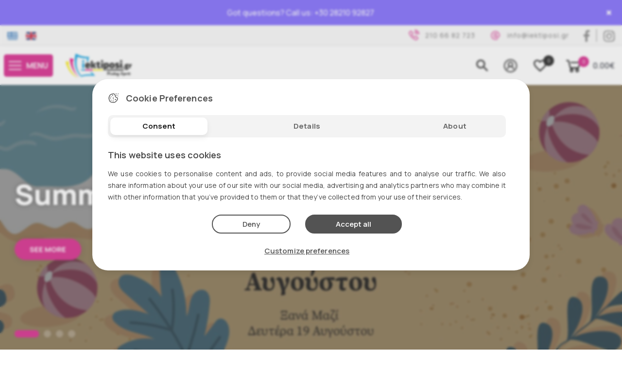

--- FILE ---
content_type: text/html; charset=ISO-8859-7
request_url: https://www.iektiposi.gr/english/
body_size: 21717
content:
<!DOCTYPE HTML PUBLIC "-//W3C//DTD HTML 4.01//EN" "https://www.w3.org/TR/html4/strict.dtd"> <html dir="LTR" lang="el" id="parent_html"> <head> <!-- Consent Initialization --> <script>
        window.dataLayer = window.dataLayer || [];

        function gtag() {
            dataLayer.push(arguments);
        }

        if (localStorage.getItem('consentMode') === null) {
            gtag('consent', 'default', {
                'ad_storage': 'denied',
                'analytics_storage': 'denied',
                'personalization_storage': 'denied',
                'functionality_storage': 'denied',
                'security_storage': 'denied',
                'ad_user_data': 'denied',
                'ad_personalization': 'denied'
            });
        } else {
            gtag('consent', 'default', JSON.parse(localStorage.getItem('consentMode')));
        }
    </script> <!-- Consent Initialization END--> <!-- Google tag (gtag.js) --> <script async src="https://www.googletagmanager.com/gtag/js?id=G-DYW8SYVQYY"></script> <script>
        window.dataLayer = window.dataLayer || [];

        function gtag() {
            dataLayer.push(arguments);
        }
        gtag('js', new Date());

        gtag('config', 'G-DYW8SYVQYY');
    </script> <meta http-equiv="Content-Type" content="text/html; charset=ISO-8859-7"> <title>iektiposi.gr - Printing Experts</title> <meta name="viewport" content="width=device-width, initial-scale=1, maximum-scale=1"> <meta name="keywords" content=""> <meta name="description" content="DPgraphics - Τυπογραφείο Χανιά iektiposi.gr"> <meta NAME="Owner" CONTENT="info@iektiposi.gr"> <meta NAME="Author" CONTENT="info@web-experts.gr"> <meta NAME="revisit-after" CONTENT="7 days"> <meta NAME="distribution" CONTENT="Global"> <!--meta name="google-site-verification" content="S6VpCyhDfQTm64GFnIbkslKecPQ-Q6N0RKIRhDuxJOo" /--> <base href="https://www.iektiposi.gr/"> <link rel="shortcut icon" href="images/favicon.png" /> <link rel="canonical" href="https://www.iektiposi.gr/english/" /> <meta name="Robots" content="index, follow" /> <meta property="og:title" content="iektiposi.gr - Printing Experts" /> <meta property="og:url" content="https://www.iektiposi.gr/english/" /> <meta property="og:image" content="https://www.iektiposi.gr/images/logo_og.jpg" /> <meta property="og:site_name" content="iektiposi.gr" /> <meta property="og:description" content="DPgraphics - Τυπογραφείο Χανιά iektiposi.gr" /> <link rel="preconnect" href="https://fonts.googleapis.com"> <link rel="preconnect" href="https://fonts.gstatic.com" crossorigin> <link href="https://fonts.googleapis.com/css2?family=Manrope:wght@300;400;500;600;700;800&display=swap" rel="stylesheet"> <link href="scripts/css_1709301582.css" rel="stylesheet" type="text/css" media="all"> <link href="scripts/theme.css" rel="stylesheet" type="text/css" media="all"> <script src="scripts/lib/js_1709301760.js" type="text/javascript"></script> <script src="https://www.google.com/recaptcha/api.js?onload=CaptchaCallback&render=explicit"></script> <script>
        $.fancybox.defaults.hash = false;

        $(document).ready(function() {
            setTimeout(function() {
                $('.price_range_field input.irs-hidden-input').prop("id", "filters-ranger");
                $('.price_range_field ').append("<label class='d-none' for='filters-ranger'>Price Range</label>");
            }, 500);
        });
    </script> <!-- Global site tag (gtag.js) - Google Analytics --> <script async src="https://www.googletagmanager.com/gtag/js?id=UA-101354210-29"></script> <script>
        window.dataLayer = window.dataLayer || [];

        function gtag() {
            dataLayer.push(arguments);
        }
        gtag('js', new Date());

        gtag('config', 'UA-101354210-29');
        gtag('config', 'G-GDG3J4WVGV');
    </script> </head> <body id="parent_body"> <!-- Google Tag Manager (noscript) --> <!--
<noscript><iframe src="https://www.googletagmanager.com/ns.html?id="
height="0" width="0" style="display:none;visibility:hidden"></iframe></noscript>
--> <!-- End Google Tag Manager (noscript) --> <!-- Begin header --> <div class="search-container"> <i class="las la-times close-search search-toggle"></i> <div class="inner-wrap"> <div class="search-title"> <h3>Search Products</h3> <p>Search with product name or model</p> </div> <div class="search-container inner txt-c clearfix" id="search-container" > <div class="search search__form" id="search_bar"> <label for="keywords" style="float:none;display:inline;"> <form name="quick_find" id="quick_find" action="https://www.iektiposi.gr/english/advanced_search_result.php" method="get"> </label> <input type="text" name="keywords" id="keywords" class="selectform keywords"  onkeyup="showResult(this.value)" autocomplete="off" placeholder="I' m looking for..." /> <img src="images/icons/search.svg" alt="search"> <div class="loader"><div class="loader-icon"></div></div> </form> </div> </div> <div class="acresults" id="acresults"> <div class="container"> <div class="bcont" style="margin-top:30px;"> <div class="show_ac_results_title categories" id="show_ac_results_title_categories"> <h2 class="main-title" style="margin:0;">Category Results:</h2> </div> <div class="show_ac_results_categories" id="show_ac_results_categories"></div> <div class="show_ac_results_title products" id="show_ac_results_title_products"> <h2 class="main-title" style="margin:0;">Product Results:</h2> </div> <div class="show_ac_results_products" id="show_ac_results_products"></div> <div class="noresults">No result found witrh these criteria <i class='las la-frown'></i></div> <div class="clear"></div> </div> </div> </div> <script type="text/javascript">
function showResult(str) 
{	
	if (window.XMLHttpRequest) {
		 xmlhttp = new XMLHttpRequest();
	}else {
		 xmlhttp = new ActiveXObject("Microsoft.XMLHTTP");
	}

	xmlhttp.onreadystatechange = function() {
		
		var categories_result = '';
		var products_result = '';
		var hasCategories = false;
		var hasProducts = false;
		
		if (this.readyState == 4 && this.status == 200) {
			
			var search_string = str;
			if($.trim(search_string).length > 0)
			{
				var myArr = JSON.parse(this.responseText);
				var jsonlength = Object.keys(myArr).length;
				if(jsonlength > 0)
				{
					$('.acresults .noresults').hide();
					
					$('.show_ac_results_title').hide();
					for (var key in myArr) {
						myArr[key].title = highlight(myArr[key].title, str);
						myArr[key].model = highlight(myArr[key].model, str);
						if(myArr[key].type==="category")
						{
							hasCategories = true;
							categories_result += '<div class="ac_result_item">'+ 
													'<a href="'+myArr[key].url+'">'+	
														'<div class="description">'+			
															'<div class="title">'+myArr[key].title+'</div>'+
														'</div>'+
														'<div class="clear"></div>'+
													'</a>'+
												'</div>';
						}
						else if(myArr[key].type==="product")
						{
							hasProducts = true;
							products_result += '<div class="ac_result_item">'+
												'<a href="'+myArr[key].url+'">'+
													'<div class="image">'+myArr[key].image+'</div>'+
													'<div class="description">'+
														'<div class="title">'+myArr[key].title+'</div>'+
														'<div class="model">Model: '+myArr[key].model+'</div>'+
														'<div class="price">'+myArr[key].price+'</div>'+
													'</div>'+
													'<div class="clear"></div>'+
												'</a>'+
											'</div>';
						}
					}
					document.getElementById("show_ac_results_categories").innerHTML = categories_result + '<div style="clear:both;"></div>';
					document.getElementById("show_ac_results_products").innerHTML = products_result + '<div style="clear:both;"></div>';
					$('.search-container .loader').hide();
					if(hasCategories)
					{
						$('#show_ac_results_title_categories').fadeIn();	
						
					}
					if(hasProducts)
					{
						$('#show_ac_results_title_products').fadeIn();
						
					}
				}
				else
				{
					document.getElementById("show_ac_results_categories").innerHTML = '';
					document.getElementById("show_ac_results_products").innerHTML = '';
					$('.show_ac_results_title').hide();
					$('.acresults .noresults').fadeIn();
					$('.search-container .loader').hide();
				}				
				document.getElementById("acresults").style.display = 'block';
				
			}
			else
			{
				document.getElementById("show_ac_results_categories").innerHTML = '';
				document.getElementById("show_ac_results_products").innerHTML = '';
				$('.show_ac_results_title').hide();
				$('.acresults .noresults').hide();
				$('.search-container .loader').hide();
				
				document.getElementById("acresults").style.display = 'none';
				
			}
	 	}
	}
	
	xmlhttp.open("GET","advanced_search_autocomplete.php?q="+str,true);
	xmlhttp.send();
	$('.search-container .loader').show();
	
}
</script> <a class="view-all-search" href="https://www.iektiposi.gr/english/advanced_search_result.php">Advanced search <i class="las la-cog"></i></a> </div> </div> <div id="login-popup-container" class="login-popup-container"> <div id="login-popup" class="login-popup"> <i class="las la-times"></i> <div class="column signupcolumn"> <form name="login_c" id="login_c" action="https://www.iektiposi.gr/english/create_account.php" method="post"> <div> <span id="title">New Customer</span> </div> <div class="intro">
				New customer? Welcome!			</div> <div class="btncontainer"> <button type="submit" class="shop-btn">
					Register				</button> </div> <div class="clear"></div> </form> </div> <div class="column logincolumn"> <form name="login" id="login" action="https://www.iektiposi.gr/english/login.php?action=process" method="post"> <div> <span id="title">Registered User</span> </div> <div class="intro">
				Are you registered? Login:			</div> <div class="input-wrap"> <label for="email_address" class="d-none">Διεύθυνση e-mail:</label> <i class="las la-envelope"></i> <input type="text" name="email_address" id="email_address" class="field" placeholder="Διεύθυνση e-mail:" /> </div> <div class="input-wrap"> <label for="password" class="d-none">Password</label> <i class="las la-lock"></i> <input type="password" name="password" id="password" class="field" placeholder="Password" /> </div> <div class="forgot-pass"> <a href="https://www.iektiposi.gr/english/password_forgotten.php" class="forgotpassword" id="forgotpassword">Forgot your password?</a> </div> <div class="btncontainer"> <button type="submit" class="shop-btn">
					Login				</button> </div> <div class="clear"></div> </form> </div> <div class="clear"></div> </div> </div> <div class="alert alert--header alert--purple alert-dismissible fade show mb-0 text-center" role="alert">
            Got questions? Call us: +30 28210 92827            <button type="button" class="close" data-dismiss="alert" aria-label="Close"> <span aria-hidden="true">&times;</span> </button> </div> <div class="main-header-wrap"> <div class="container-fluid top-bar"> <div class="row"> <div class="col-auto left"> <div class="row d-flex align-items-center"> <div class="col-auto lang"> <a href="https://www.iektiposi.gr/"><img src="https://www.iektiposi.gr/images/icons/flag-gr.svg" alt="Greek"></a> <a href="https://www.iektiposi.gr/english/"><img src="https://www.iektiposi.gr/images/icons/flag-en.svg" alt="English"></a> </div> </div> </div> <div class="col right"> <div class="row justify-content-end"> <div class="col-auto phone"> <a href="tel:210 66 82 723"> <i class="las la-phone-volume "></i> <span>210 66 82 723</span> </a> </div> <div class="col-auto hours"> <a href="https://www.iektiposi.gr/english/contact_us.php"> <i class="las la-at"></i> <span>info@iektiposi.gr</span> </a> </div> <div class="col-auto social"> <a href="https://www.facebook.com/dp.graphics.prints/"><svg xmlns="http://www.w3.org/2000/svg" width="13" height="24" viewBox="0 0 13 24" fill="none"> <path fill-rule="evenodd" clip-rule="evenodd" d="M10 4C10.8 4 11.6 4 12 4C12 4 12 4 12.4 4V0C12 0 11.6 0 11.2 0C10.4 0 9.6 0 8.8 0C8 0 6.8 0.4 5.6 0.8C4.8 1.6 4 2.8 4 4.4C4 4.8 4 5.6 4 6C4 6.8 4 7.6 4 8.4V8.8H0V13.2H3.6V24H8V13.2H11.6C12 11.6 12 10.4 12.4 8.8C12 8.8 12 8.8 11.6 8.8C10.4 8.8 8 8.8 8 8.8C8 8.8 8 6.8 8 5.6C8 4.4 8.8 4 10 4Z" fill="#878787" /> </svg></a> <a href="https://instagram.com/"><svg xmlns="http://www.w3.org/2000/svg" width="24" height="23" viewBox="0 0 24 23" fill="none"> <path d="M23.6 5.79999C23.6 4.2 22.8 2.99999 21.6 1.79999C20.4 0.599994 18.8 0.199995 17.2 0.199995C14.4 0.199995 8.00002 -0.200005 6.00002 0.199995C3.60002 0.599995 2.00002 2.19999 1.20002 4.59999C0.800024 6.59999 0.800024 15.4 1.20002 17.4C1.60002 20.2 3.20002 21.8 6.00002 22.6C8.00002 23 16.8 23 18.8 22.6C21.6 22.2 23.2 20.6 24 18.2C24 16.2 24 7.39999 23.6 5.79999ZM21.6 17C21.2 19 20 20.6 18 20.6C16 21 8.00002 21 6.00002 20.6C4.40002 20.2 3.60002 19 3.20002 17.4C2.80002 15.8 2.80002 7.79999 3.20002 5.79999C3.60002 3.79999 4.80002 2.59999 6.80002 2.19999C8.80002 1.79999 16 1.79999 18 2.19999C20 2.59999 21.2 3.79999 21.6 5.79999C22 7.79999 22 15 21.6 17ZM12.4 5.39999C9.20003 5.39999 6.40003 8.19999 6.40003 11.4C6.40003 14.6 9.20003 17.4 12.4 17.4C15.6 17.4 18.4 14.6 18.4 11.4C18.4 8.19999 15.6 5.39999 12.4 5.39999ZM12.4 15.4C10.4 15.4 8.80002 13.8 8.80002 11.4C8.80002 9.39999 10.4 7.79999 12.8 7.79999C14.8 7.79999 16.4 9.39999 16.4 11.8C16.4 13.4 14.4 15.4 12.4 15.4ZM20 5.39999C20 6.2 19.2 6.59999 18.8 6.59999C18 6.59999 17.6 5.79999 17.6 5.39999C17.6 4.59999 18.4 4.19999 18.8 4.19999C19.2 3.79999 20 4.59999 20 5.39999Z" fill="#878787" /> </svg></a> </div> </div> </div> </div> </div> <div class="container-fluid main-header"> <div class="row align-items-center"> <div class="col-auto mobile-menu-toggle d-flex align-items-center ml-2" onclick="ddfullscreenmenu.togglemenu()"> <div id="navtoggler"></div> </div> <div class="col-auto logo my-auto"> <a href="https://www.iektiposi.gr/english/index.php"><img src="images/logo.jpg" class="responsive" alt="Logo"/></a> </div> <div class="col menu-col"> <div class="row menu-row desktop"> <section class="main-menu-wrap"> <nav class="navbar navbar-expand-lg "> <div class="collapse navbar-collapse"> <ul class="navbar-nav mr-auto first-level"> <li class="nav-item dropdown"> <a class="nav-link dropdown-toggle" href="https://www.iektiposi.gr/english/prints-on-canvas-c-1.html" id="navbarDropdown" onclick="location.href='https://www.iektiposi.gr/english/prints-on-canvas-c-1.html';" role="button" data-toggle="dropdown" aria-haspopup="true" aria-expanded="false">
                                    Prints on Canvas                                </a> <div class="dropdown-menu" aria-labelledby="navbarDropdown"> <div class="dropdown-menu__links-wrapper data-simplebar"> <a class="dropdown-item" href="https://www.iektiposi.gr/english/flowers-c-1_7.html"> <!-- <img src="" alt=""> --> <img src='uploads/thumbnails/categories_0_cat_image_7.jpg.thumb_190x190.jpg' border='0' title='Flowers' alt=' Flowers ' />                                                Flowers                                            </a> <a class="dropdown-item" href="https://www.iektiposi.gr/english/modern-c-1_12.html"> <!-- <img src="" alt=""> --> <img src='uploads/thumbnails/categories_0_cat_image_12.jpg.thumb_190x190.jpg' border='0' title='Modern' alt=' Modern ' />                                                Modern                                            </a> <a class="dropdown-item" href="https://www.iektiposi.gr/english/kids-c-1_13.html"> <!-- <img src="" alt=""> --> <img src='uploads/thumbnails/categories_0_cat_image_13.jpg.thumb_190x190.jpg' border='0' title='Kids' alt=' Kids ' />                                                Kids                                            </a> <a class="dropdown-item" href="https://www.iektiposi.gr/english/cities-c-1_14.html"> <!-- <img src="" alt=""> --> <img src='uploads/thumbnails/categories_0_cat_image_14.jpg.thumb_190x190.jpg' border='0' title='Cities' alt=' Cities ' />                                                Cities                                            </a> <a class="dropdown-item" href="https://www.iektiposi.gr/english/travel-c-1_16.html"> <!-- <img src="" alt=""> --> <img src='uploads/thumbnails/categories_0_cat_image_16.jpg.thumb_190x190.jpg' border='0' title='Travel' alt=' Travel ' />                                                Travel                                            </a> <a class="dropdown-item" href="https://www.iektiposi.gr/english/scenery-c-1_17.html"> <!-- <img src="" alt=""> --> <img src='uploads/thumbnails/categories_0_cat_image_17.jpg.thumb_190x190.jpg' border='0' title='Scenery' alt=' Scenery ' />                                                Scenery                                            </a> <a class="dropdown-item" href="https://www.iektiposi.gr/english/food-drinks-c-1_19.html"> <!-- <img src="" alt=""> --> <img src='uploads/thumbnails/category-food-drinks.jpg.thumb_190x190.jpg' border='0' title='Food & Drinks' alt=' Food & Drinks ' />                                                Food & Drinks                                            </a> <a class="dropdown-item" href="https://www.iektiposi.gr/english/graphic-art-c-1_20.html"> <!-- <img src="" alt=""> --> <img src='uploads/thumbnails/category-grafistika.jpg.thumb_190x190.jpg' border='0' title='Graphic Art' alt=' Graphic Art ' />                                                Graphic Art                                            </a> <a class="dropdown-item" href="https://www.iektiposi.gr/english/arts-c-1_21.html"> <!-- <img src="" alt=""> --> <img src='uploads/thumbnails/category-arts.jpg.thumb_190x190.jpg' border='0' title='Arts' alt=' Arts ' />                                                Arts                                            </a> <a class="dropdown-item" href="https://www.iektiposi.gr/english/cities-architecture-c-1_22.html"> <!-- <img src="" alt=""> --> <img src='uploads/thumbnails/category-architectural.jpg.thumb_190x190.jpg' border='0' title='Cities & Architecture' alt=' Cities & Architecture ' />                                                Cities & Architecture                                            </a> <a class="dropdown-item" href="https://www.iektiposi.gr/english/faces-silhouettes-c-1_23.html"> <!-- <img src="" alt=""> --> <img src='uploads/thumbnails/category-faces-silhouettes.jpg.thumb_190x190.jpg' border='0' title='Faces & Silhouettes' alt=' Faces & Silhouettes ' />                                                Faces & Silhouettes                                            </a> <a class="dropdown-item" href="https://www.iektiposi.gr/english/abstract-c-1_24.html"> <!-- <img src="" alt=""> --> <img src='uploads/thumbnails/category-faces-silhouettes.jpg.thumb_190x190.jpg' border='0' title='Abstract' alt=' Abstract ' />                                                Abstract                                            </a> </div> <div class="dropdown-menu__text-wrapper"> <div class="dropdown-menu__title">
                                            Prints on Canvas                                        </div> <div class="dropdown-menu__text">
                                            Canvas printing with special waterproof inks that guarantee vibrant colors that will remain intact!                                        </div> <a href="https://www.iektiposi.gr/english/prints-on-canvas-c-1.html" class="btn btn-primary mt-3 dropdown-menu__btn">
                                            See more                                        </a> <div class="canvas-menu-wrap mt-5"> <div class="dropdown-menu__title ">
                                                Φτιάξε το δικό σου
                                            </div> <div class="dropdown-menu__text">
                                                Σχεδίασε εύκολα, γρήγορα και οικονομικά, από την άνεση του σπιτιού σου τα κάδρα που θα διακοσμήσουν το χώρο σου.
                                            </div> <a href="/do-it-your-self" class="btn btn-primary mt-3 dropdown-menu__btn">
                                                Ξεκίνα τώρα
                                            </a> </div> </div> </div> </li> <li class="nav-item dropdown"> <a class="nav-link dropdown-toggle" href="https://www.iektiposi.gr/english/wallpapers-c-2.html" id="navbarDropdown" onclick="location.href='https://www.iektiposi.gr/english/wallpapers-c-2.html';" role="button" data-toggle="dropdown" aria-haspopup="true" aria-expanded="false">
                                    Wallpapers                                </a> <div class="dropdown-menu" aria-labelledby="navbarDropdown"> <div class="dropdown-menu__links-wrapper data-simplebar"> <a class="dropdown-item" href="https://www.iektiposi.gr/english/photo-wallpapers-c-2_8.html"> <!-- <img src="" alt=""> --> <img src='uploads/thumbnails/categories_0_cat_image_8.jpg.thumb_190x168.jpg' border='0' title='Photo Wallpapers' alt=' Photo Wallpapers ' />                                                Photo Wallpapers                                            </a> <a class="dropdown-item" href="https://www.iektiposi.gr/english/patterned-wallpapers-c-2_9.html"> <!-- <img src="" alt=""> --> <img src='uploads/thumbnails/categories_0_cat_image_9.jpg.thumb_190x168.jpg' border='0' title='Patterned Wallpapers' alt=' Patterned Wallpapers ' />                                                Patterned Wallpapers                                            </a> </div> <div class="dropdown-menu__text-wrapper"> <div class="dropdown-menu__title">
                                            Wallpapers                                        </div> <div class="dropdown-menu__text">
                                            You can print the photo or pattern you want in any dimension! Give new life to your space!                                        </div> <a href="https://www.iektiposi.gr/english/wallpapers-c-2.html" class="btn btn-primary mt-3 dropdown-menu__btn">
                                            See more                                        </a> <div class="canvas-menu-wrap mt-5"> <div class="dropdown-menu__title ">
                                                Φτιάξε το δικό σου
                                            </div> <div class="dropdown-menu__text">
                                                Σχεδίασε εύκολα, γρήγορα και οικονομικά, από την άνεση του σπιτιού σου τα κάδρα που θα διακοσμήσουν το χώρο σου.
                                            </div> <a href="/do-it-your-self" class="btn btn-primary mt-3 dropdown-menu__btn">
                                                Ξεκίνα τώρα
                                            </a> </div> </div> </div> </li> <li class="nav-item dropdown"> <a class="nav-link dropdown-toggle" href="https://www.iektiposi.gr/english/storefront-stickers-c-3.html" id="navbarDropdown" onclick="location.href='https://www.iektiposi.gr/english/storefront-stickers-c-3.html';" role="button" data-toggle="dropdown" aria-haspopup="true" aria-expanded="false">
                                    Storefront Stickers                                </a> <div class="dropdown-menu" aria-labelledby="navbarDropdown"> <div class="dropdown-menu__links-wrapper data-simplebar"> <a class="dropdown-item" href="https://www.iektiposi.gr/english/christmas-showcase-c-3_11.html"> <!-- <img src="" alt=""> --> <img src='uploads/thumbnails/categories_0_cat_image_11.jpg.thumb_190x190.jpg' border='0' title='Christmas Showcase' alt=' Christmas Showcase ' />                                                Christmas Showcase                                            </a> </div> <div class="dropdown-menu__text-wrapper"> <div class="dropdown-menu__title">
                                            Storefront Stickers                                        </div> <div class="dropdown-menu__text">
                                            High quality stickers for application on windows with easy removal from the glass and cleaning, high resolution printing with vivid colors!                                        </div> <a href="https://www.iektiposi.gr/english/storefront-stickers-c-3.html" class="btn btn-primary mt-3 dropdown-menu__btn">
                                            See more                                        </a> <div class="canvas-menu-wrap mt-5"> <div class="dropdown-menu__title ">
                                                Φτιάξε το δικό σου
                                            </div> <div class="dropdown-menu__text">
                                                Σχεδίασε εύκολα, γρήγορα και οικονομικά, από την άνεση του σπιτιού σου τα κάδρα που θα διακοσμήσουν το χώρο σου.
                                            </div> <a href="/do-it-your-self" class="btn btn-primary mt-3 dropdown-menu__btn">
                                                Ξεκίνα τώρα
                                            </a> </div> </div> </div> </li> <li class="nav-item"> <a href="https://www.iektiposi.gr/english/calendars-c-5.html" class="nav-link">
                                    Calendars</a> </li> <li class="nav-item"> <a class="nav-link" href="english/do-it-your-self" onclick="location.href='english/do-it-your-self';" role="button" data-toggle="dropdown" aria-haspopup="true" aria-expanded="false">
                        Print your Canvas!                    </a> </li> </ul> </div> </nav> <!-- old menu --> <div class="inner d-none"> <div class="first-level"> <ul> <li class="has-children"> <a href="https://www.iektiposi.gr/english/prints-on-canvas-c-1.html" title="Prints on Canvas">Prints on Canvas</a> </li> <li class="has-children"> <a href="https://www.iektiposi.gr/english/wallpapers-c-2.html" title="Wallpapers">Wallpapers</a> </li> <li class="has-children"> <a href="https://www.iektiposi.gr/english/storefront-stickers-c-3.html" title="Storefront Stickers">Storefront Stickers</a> </li> <li class="has-children"> <a href="https://www.iektiposi.gr/english/calendars-c-5.html" title="Calendars">Calendars</a> </li> </ul> </div> </div> </section> </div> </div> <div class="col-auto options my-auto"> <div class="row justify-content-end"> <div class="col-auto icon"> <a href="#" class="search-toggle"> <span class="d-none">Search</span> <svg class="jsMobileSearchIcon" width="18" height="18" viewBox="0 0 18 18" fill="none" xmlns="http://www.w3.org/2000/svg"> <path d="M13.377 11.6288H12.587L12.307 11.3588C13.507 9.9588 14.127 8.0488 13.787 6.0188C13.317 3.2388 10.997 1.0188 8.19697 0.678799C3.96697 0.158799 0.406968 3.7188 0.926968 7.9488C1.26697 10.7488 3.48697 13.0688 6.26697 13.5388C8.29697 13.8788 10.207 13.2588 11.607 12.0588L11.877 12.3388V13.1288L16.127 17.3788C16.537 17.7888 17.207 17.7888 17.617 17.3788C18.027 16.9688 18.027 16.2988 17.617 15.8888L13.377 11.6288ZM7.37697 11.6288C4.88697 11.6288 2.87697 9.6188 2.87697 7.1288C2.87697 4.6388 4.88697 2.6288 7.37697 2.6288C9.86697 2.6288 11.877 4.6388 11.877 7.1288C11.877 9.6188 9.86697 11.6288 7.37697 11.6288Z" fill="#454852" /> </svg> <svg class="d-none jsMobileCloseSearchIcon" xmlns="http://www.w3.org/2000/svg" class="ionicon" viewBox="0 0 512 512"> <title>Close</title> <path fill="none" stroke="currentColor" stroke-linecap="round" stroke-linejoin="round" stroke-width="32" d="M368 368L144 144M368 144L144 368" /> </svg> </a> </div> <div class="col-auto icon-contain my-auto"> <div class="row"> <!--<div class="col-auto icon"> <a href="https://www.iektiposi.gr/"> GR </a> &nbsp;&nbsp;&nbsp; <a href="https://www.iektiposi.gr/english/"> EN </a> </div>--> <div class="col-auto icon"> <div id="not-logged" class="login"> <a href="#" id="login-popup-link" class="login-popup-link"> <i class="las la-user-circle"></i> <span class="d-none">My Account</span> </a> </div> </div> <div class="col-auto icon wishlist"> <a href="https://www.iektiposi.gr/english/wishlist.php" class="wishlist"> <svg width="21" height="19" viewBox="0 0 21 19" fill="none" xmlns="http://www.w3.org/2000/svg"> <path d="M15.377 0.628906C13.637 0.628906 11.967 1.43891 10.877 2.71891C9.78695 1.43891 8.11695 0.628906 6.37695 0.628906C3.29695 0.628906 0.876953 3.04891 0.876953 6.12891C0.876953 9.90891 4.27695 12.9889 9.42695 17.6689L10.877 18.9789L12.327 17.6589C17.477 12.9889 20.877 9.90891 20.877 6.12891C20.877 3.04891 18.457 0.628906 15.377 0.628906ZM10.977 16.1789L10.877 16.2789L10.777 16.1789C6.01695 11.8689 2.87695 9.01891 2.87695 6.12891C2.87695 4.12891 4.37695 2.62891 6.37695 2.62891C7.91695 2.62891 9.41695 3.61891 9.94695 4.98891H11.817C12.337 3.61891 13.837 2.62891 15.377 2.62891C17.377 2.62891 18.877 4.12891 18.877 6.12891C18.877 9.01891 15.737 11.8689 10.977 16.1789Z" fill="#454852" /> </svg> <div class="wishlist-counter">0</div> </a> </div> </div> </div> <div class="col-auto cart-contain ">       <div class="shoppingcart toggler"> <div class="shoppingpopup dynamic_content"> <div id="mini-shopping-cart-details-dynamic" class="details"> <i class="las la-shopping-cart"></i> <div class="shoppingcart_options_image responsive"> <div class="cart_show_amount responsive">0</div> </div> <div class="caption">0.00&euro;</div> </div> <div id="shopping-cart-items-container" class="container dynamic_content"> <div id="shopping-cart-items-wrapper"> <div class="centerit empty">
            Your cart is empty.        </div> </div> </div> <div class="clear"></div> </div> </div>
 </div> </div> </div> </div> </div> </div> <!-- End header --> <nav id="ddfullscreenmenu" class="d-none"> <div class="mobile-menu-logo"> <img src="../../images/logo.jpg" alt="Logo"> </div> <div class="mob-lang"> <a href="https://www.iektiposi.gr/"> <img src="images/icons/flag-gr.svg" alt="Greek"> </a> <a href="https://www.iektiposi.gr/english/"> <img src="images/icons/flag-en.svg" alt="English"> </a> </div> <div id="closex">Close</div> <div id="ulwrapper"> <ul id="fullscreenmenu-ul"> <li><a href="/">Homepage</a></li> <li><a href="#">Prints on Canvas</a> <ul> <li><a href="https://www.iektiposi.gr/english/flowers-c-1_7.html">Flowers</a></li> <li><a href="https://www.iektiposi.gr/english/modern-c-1_12.html">Modern</a></li> <li><a href="https://www.iektiposi.gr/english/kids-c-1_13.html">Kids</a></li> <li><a href="https://www.iektiposi.gr/english/cities-c-1_14.html">Cities</a></li> <li><a href="https://www.iektiposi.gr/english/travel-c-1_16.html">Travel</a></li> <li><a href="https://www.iektiposi.gr/english/scenery-c-1_17.html">Scenery</a></li> <li><a href="https://www.iektiposi.gr/english/food-drinks-c-1_19.html">Food & Drinks</a></li> <li><a href="https://www.iektiposi.gr/english/graphic-art-c-1_20.html">Graphic Art</a></li> <li><a href="https://www.iektiposi.gr/english/arts-c-1_21.html">Arts</a></li> <li><a href="https://www.iektiposi.gr/english/cities-architecture-c-1_22.html">Cities & Architecture</a></li> <li><a href="https://www.iektiposi.gr/english/faces-silhouettes-c-1_23.html">Faces & Silhouettes</a></li> <li><a href="https://www.iektiposi.gr/english/abstract-c-1_24.html">Abstract</a></li> </ul> </li> <li><a href="#">Wallpapers</a> <ul> <li><a href="https://www.iektiposi.gr/english/photo-wallpapers-c-2_8.html">Photo Wallpapers</a></li> <li><a href="https://www.iektiposi.gr/english/patterned-wallpapers-c-2_9.html">Patterned Wallpapers</a></li> </ul> </li> <li><a href="#">Storefront Stickers</a> <ul> <li><a href="https://www.iektiposi.gr/english/christmas-showcase-c-3_11.html">Christmas Showcase</a></li> </ul> </li> <li> <a href="https://www.iektiposi.gr/english/calendars-c-5.html">Calendars</a> </li> <li><a href="english/do-it-your-self">Print your Canvas!</a></li> <li><a href="https://www.iektiposi.gr/english/contact_us.php">Contact</a></li> </ul> </div> </nav> <script src="scripts/lib/mobile-menu.js"></script> <!-- Begin Main Menu --> <div id="mainbody" class="mainbody"> <!-- Begin Slider --> <!-- End Slider --> <div id="maincontent" class="maincontent "> <!-- Begin Main Content --> <div class="container-fluid home-slick-container "> <div class="row"> <div class="col p-0"> <div class="home-slick"> <div class="slide"> <img data-lazy="uploads/slider_0_image_4.jpg" data-mobile="" alt="Summer Vacation"> <div class="caption"> <div class="w-100 text-left mb-2"> <h1>Summer Vacation</h1> </div> <a href="" class="btn btn-primary">See more</a> </div> </div> <div class="slide"> <img data-lazy="uploads/slider_0_image_1.jpg" data-mobile="uploads/" alt="Framed Canvas Printing"> <div class="caption"> <div class="w-100 text-left mb-2"> <h1>Framed Canvas Printing</h1> </div> <a href="/english/monterna-c-1_12.html" class="btn btn-primary">See more</a> </div> </div> <div class="slide"> <img data-lazy="uploads/slider_0_image_3.jpg" data-mobile="" alt="Ημερολόγια 2023"> <div class="caption"> <div class="w-100 text-left mb-2"> <h1>Ημερολόγια 2023</h1> </div> <a href="/imerologia-c-5.html" class="btn btn-primary">See more</a> </div> </div> <div class="slide"> <img data-lazy="uploads/slider_0_image_2.jpg" data-mobile="" alt="Stickers for your Christmass Decorations!"> <div class="caption"> <div class="w-100 text-left mb-2"> <h1>Stickers for your Christmass Decorations!</h1> </div> <a href="/english/xristougenniatiki-bitrina-c-3_11.html" class="btn btn-primary">See more</a> </div> </div> </div> </div> </div> </div> <script>
		$(".slider-down").click(function() {
			$('html, body').animate({
				scrollTop: $(".first-category").offset().top - 50
			}, 700);
		});

		if ($(document).width() < 991) {
			$(".home-slick .slide img").each(function() {
				var mobImg = $(this).attr('data-mobile');
				var carouselItem = $(this);

				if (mobImg == '') {

				} else {
					$(carouselItem).attr('data-lazy', '' + mobImg + '');
					$(carouselItem).removeAttr('data-mobile');
				}
			});
		}

		$('.home-slick').slick({
			lazyLoad: 'ondemand',
			slidesToShow: 1,
			autoplay: false,
			autoplaySpeed: 6000,
			dots: true,
			focusOnSelect: true,
			arrows: false
		});
	</script> <div class="container-fluid espa pt-5 pb-0" style="background:#fafafa"> <div class=" container"> <div class="row"> <div class="col text-center"> <a href="images/espa.pdf" target="_blank"><img src="images/espa-banner.jpg" alt="ΕΣΠΑ" class="img-fluid" style="max-width: 450px;border-radius: 3px"></a> </div> </div> </div> </div> <section class="pt-5 mt-0 mt-lg-5 first-category bg-rect-1 category-frame--br40"><div class="container product-presentation"><div class="row"><div class="col-lg-6 col-12 d-none d-lg-block image"><div class="image-wrapper"><img class="arrow arrow--left-top" src="images/angle-left-top.svg" ><img class="arrow arrow--right-bottom" src="images/angle-right-bottom.svg" ><img src='uploads/categories_0_cat_image_1.jpg' class="img-fluid" class="lazyload"  border='0' title='Prints on Canvas' alt=' Prints on Canvas ' /></div></div><div class="col-lg-6 col-12 text pr-5 d-flex align-items-center"><div class="wrap p-5"><h2>Prints on Canvas</h2><div class="text">Canvas printing with special waterproof inks that guarantee vibrant colors that will remain intact!</div><a href="https://www.iektiposi.gr/english/prints-on-canvas-c-1.html" class="btn btn-primary mt-3">See more</a></div></div></div></div></section><div class="container-fluid py-5 pl-0 pr-0 new"><div class="container"><div class="row productboxwrap pb-0"><div class="col-12"><div class="container pl-2 pr-2"><div class="row products-carousel"><div class="productbox col-xl-3 col-lg-4 col-md-6 col-sm-6" data-id="7" data-quantity="99" data-price="19.9"><div class="inner"><div class="image"><a href="https://www.iektiposi.gr/english/giraffes-sunset-p-7.html"><span class="d-none">Product link</span><a href="https://www.iektiposi.gr/english/giraffes-sunset-p-7.html"><picture><source media="(max-width : 320px)" srcset="uploads/thumbnails/products_0_image_7.jpg.thumb_238x178.jpg"><source media="(max-width : 480px)" srcset="uploads/thumbnails/products_0_image_7.jpg.thumb_155x116.jpg"><source media="(max-width : 768px)" srcset="uploads/thumbnails/products_0_image_7.jpg.thumb_292x219.jpg"><source media="(max-width : 1024px)" srcset="uploads/thumbnails/products_0_image_7.jpg.thumb_249x186.jpg"><source media="(max-width : 1200px)" srcset="uploads/thumbnails/products_0_image_7.jpg.thumb_156x117.jpg"><source media="(max-width: 1360px)" srcset="uploads/thumbnails/products_0_image_7.jpg.thumb_163x122.jpg"><source media="(min-width: 1361px)" srcset="uploads/thumbnails/products_0_image_7.jpg.thumb_240x180.jpg"><img src="uploads/thumbnails/products_0_image_7.jpg.thumb_240x180.jpg" class="lazyload"" alt="Giraffes sunset" ></picture></a></a><div class="buttons"><div class="btn button2 overlay quickview" ><div class="preview-product"><span class="icon"><i class="las la-eye"></i></span></div></div> <div class="btn button3"><div class="update-wishlist listing" style="display: block;height: 100%;" data-product-id="7" data-has-attr="true" data-multiples="1"><span class="icon"><i class="las la-heart"></i></span></div></div></div></div> <div class="caption"> <div class="model">iekt004</div> <div class="title"><a href="https://www.iektiposi.gr/english/giraffes-sunset-p-7.html"><span class="d-none">Product link</span><span id="product_name">Giraffes sunset</span></a></div> <div class="price"><span id="text">Price: </span><span id="value">19.90&euro;</span></div><div class="buttons"><div class="btn button1"><div class="update-shopping-cart listing" data-product-id="7" data-has-attr="true" data-multiples="1"><span class="text">Add to cart</span><span class="icon"><i class="las la-shopping-cart"></i></span></div></div></div></div></div></div><div class="productbox col-xl-3 col-lg-4 col-md-6 col-sm-6" data-id="1" data-quantity="99" data-price="19.9"><div class="inner"><div class="image"><a href="https://www.iektiposi.gr/english/purple-flower-framed-canvas-p-1.html"><span class="d-none">Product link</span><a href="https://www.iektiposi.gr/english/purple-flower-framed-canvas-p-1.html"><picture><source media="(max-width : 320px)" srcset="uploads/thumbnails/products_0_image_1.jpg.thumb_238x178.jpg"><source media="(max-width : 480px)" srcset="uploads/thumbnails/products_0_image_1.jpg.thumb_155x116.jpg"><source media="(max-width : 768px)" srcset="uploads/thumbnails/products_0_image_1.jpg.thumb_292x219.jpg"><source media="(max-width : 1024px)" srcset="uploads/thumbnails/products_0_image_1.jpg.thumb_249x186.jpg"><source media="(max-width : 1200px)" srcset="uploads/thumbnails/products_0_image_1.jpg.thumb_156x117.jpg"><source media="(max-width: 1360px)" srcset="uploads/thumbnails/products_0_image_1.jpg.thumb_163x122.jpg"><source media="(min-width: 1361px)" srcset="uploads/thumbnails/products_0_image_1.jpg.thumb_240x180.jpg"><img src="uploads/thumbnails/products_0_image_1.jpg.thumb_240x180.jpg" class="lazyload"" alt="Purple Flower - Framed Canvas" ></picture></a></a><div class="buttons"><div class="btn button2 overlay quickview" ><div class="preview-product"><span class="icon"><i class="las la-eye"></i></span></div></div> <div class="btn button3"><div class="update-wishlist listing" style="display: block;height: 100%;" data-product-id="1" data-has-attr="true" data-multiples="1"><span class="icon"><i class="las la-heart"></i></span></div></div></div></div> <div class="caption"> <div class="model">0169-1</div> <div class="title"><a href="https://www.iektiposi.gr/english/purple-flower-framed-canvas-p-1.html"><span class="d-none">Product link</span><span id="product_name">Purple Flower - Framed Canvas</span></a></div> <div class="price"><span id="text">Price: </span><span id="value">19.90&euro;</span></div><div class="buttons"><div class="btn button1"><div class="update-shopping-cart listing" data-product-id="1" data-has-attr="true" data-multiples="1"><span class="text">Add to cart</span><span class="icon"><i class="las la-shopping-cart"></i></span></div></div></div></div></div></div><div class="productbox col-xl-3 col-lg-4 col-md-6 col-sm-6" data-id="8" data-quantity="99" data-price="19.9"><div class="inner"><div class="image"><a href="https://www.iektiposi.gr/english/taxi-city-framed-canvas-p-8.html"><span class="d-none">Product link</span><a href="https://www.iektiposi.gr/english/taxi-city-framed-canvas-p-8.html"><picture><source media="(max-width : 320px)" srcset="uploads/thumbnails/products_0_image_8.jpg.thumb_238x178.jpg"><source media="(max-width : 480px)" srcset="uploads/thumbnails/products_0_image_8.jpg.thumb_155x116.jpg"><source media="(max-width : 768px)" srcset="uploads/thumbnails/products_0_image_8.jpg.thumb_292x219.jpg"><source media="(max-width : 1024px)" srcset="uploads/thumbnails/products_0_image_8.jpg.thumb_249x186.jpg"><source media="(max-width : 1200px)" srcset="uploads/thumbnails/products_0_image_8.jpg.thumb_156x117.jpg"><source media="(max-width: 1360px)" srcset="uploads/thumbnails/products_0_image_8.jpg.thumb_163x122.jpg"><source media="(min-width: 1361px)" srcset="uploads/thumbnails/products_0_image_8.jpg.thumb_240x180.jpg"><img src="uploads/thumbnails/products_0_image_8.jpg.thumb_240x180.jpg" class="lazyload"" alt="Taxi City  - Framed Canvas" ></picture></a></a><div class="buttons"><div class="btn button2 overlay quickview" ><div class="preview-product"><span class="icon"><i class="las la-eye"></i></span></div></div> <div class="btn button3"><div class="update-wishlist listing" style="display: block;height: 100%;" data-product-id="8" data-has-attr="true" data-multiples="1"><span class="icon"><i class="las la-heart"></i></span></div></div></div></div> <div class="caption"> <div class="model">iekt005</div> <div class="title"><a href="https://www.iektiposi.gr/english/taxi-city-framed-canvas-p-8.html"><span class="d-none">Product link</span><span id="product_name">Taxi City  - Framed Canvas</span></a></div> <div class="price"><span id="text">Price: </span><span id="value">19.90&euro;</span></div><div class="buttons"><div class="btn button1"><div class="update-shopping-cart listing" data-product-id="8" data-has-attr="true" data-multiples="1"><span class="text">Add to cart</span><span class="icon"><i class="las la-shopping-cart"></i></span></div></div></div></div></div></div><div class="productbox col-xl-3 col-lg-4 col-md-6 col-sm-6" data-id="10" data-quantity="99" data-price="19.9"><div class="inner"><div class="image"><a href="https://www.iektiposi.gr/english/giraffe-framed-canvas-p-10.html"><span class="d-none">Product link</span><a href="https://www.iektiposi.gr/english/giraffe-framed-canvas-p-10.html"><picture><source media="(max-width : 320px)" srcset="uploads/thumbnails/products_0_image_10.jpg.thumb_238x178.jpg"><source media="(max-width : 480px)" srcset="uploads/thumbnails/products_0_image_10.jpg.thumb_155x116.jpg"><source media="(max-width : 768px)" srcset="uploads/thumbnails/products_0_image_10.jpg.thumb_292x219.jpg"><source media="(max-width : 1024px)" srcset="uploads/thumbnails/products_0_image_10.jpg.thumb_249x186.jpg"><source media="(max-width : 1200px)" srcset="uploads/thumbnails/products_0_image_10.jpg.thumb_156x117.jpg"><source media="(max-width: 1360px)" srcset="uploads/thumbnails/products_0_image_10.jpg.thumb_163x122.jpg"><source media="(min-width: 1361px)" srcset="uploads/thumbnails/products_0_image_10.jpg.thumb_240x180.jpg"><img src="uploads/thumbnails/products_0_image_10.jpg.thumb_240x180.jpg" class="lazyload"" alt="Giraffe  - Framed Canvas" ></picture></a></a><div class="buttons"><div class="btn button2 overlay quickview" ><div class="preview-product"><span class="icon"><i class="las la-eye"></i></span></div></div> <div class="btn button3"><div class="update-wishlist listing" style="display: block;height: 100%;" data-product-id="10" data-has-attr="true" data-multiples="1"><span class="icon"><i class="las la-heart"></i></span></div></div></div></div> <div class="caption"> <div class="model">iekt007</div> <div class="title"><a href="https://www.iektiposi.gr/english/giraffe-framed-canvas-p-10.html"><span class="d-none">Product link</span><span id="product_name">Giraffe  - Framed Canvas</span></a></div> <div class="price"><span id="text">Price: </span><span id="value">19.90&euro;</span></div><div class="buttons"><div class="btn button1"><div class="update-shopping-cart listing" data-product-id="10" data-has-attr="true" data-multiples="1"><span class="text">Add to cart</span><span class="icon"><i class="las la-shopping-cart"></i></span></div></div></div></div></div></div><div class="productbox col-xl-3 col-lg-4 col-md-6 col-sm-6" data-id="11" data-quantity="99" data-price="19.9"><div class="inner"><div class="image"><a href="https://www.iektiposi.gr/english/tropic-sea-framed-canvas-p-11.html"><span class="d-none">Product link</span><a href="https://www.iektiposi.gr/english/tropic-sea-framed-canvas-p-11.html"><picture><source media="(max-width : 320px)" srcset="uploads/thumbnails/products_0_image_11.jpg.thumb_238x178.jpg"><source media="(max-width : 480px)" srcset="uploads/thumbnails/products_0_image_11.jpg.thumb_155x116.jpg"><source media="(max-width : 768px)" srcset="uploads/thumbnails/products_0_image_11.jpg.thumb_292x219.jpg"><source media="(max-width : 1024px)" srcset="uploads/thumbnails/products_0_image_11.jpg.thumb_249x186.jpg"><source media="(max-width : 1200px)" srcset="uploads/thumbnails/products_0_image_11.jpg.thumb_156x117.jpg"><source media="(max-width: 1360px)" srcset="uploads/thumbnails/products_0_image_11.jpg.thumb_163x122.jpg"><source media="(min-width: 1361px)" srcset="uploads/thumbnails/products_0_image_11.jpg.thumb_240x180.jpg"><img src="uploads/thumbnails/products_0_image_11.jpg.thumb_240x180.jpg" class="lazyload"" alt="Tropic Sea  - Framed Canvas" ></picture></a></a><div class="buttons"><div class="btn button2 overlay quickview" ><div class="preview-product"><span class="icon"><i class="las la-eye"></i></span></div></div> <div class="btn button3"><div class="update-wishlist listing" style="display: block;height: 100%;" data-product-id="11" data-has-attr="true" data-multiples="1"><span class="icon"><i class="las la-heart"></i></span></div></div></div></div> <div class="caption"> <div class="model">iekt008</div> <div class="title"><a href="https://www.iektiposi.gr/english/tropic-sea-framed-canvas-p-11.html"><span class="d-none">Product link</span><span id="product_name">Tropic Sea  - Framed Canvas</span></a></div> <div class="price"><span id="text">Price: </span><span id="value">19.90&euro;</span></div><div class="buttons"><div class="btn button1"><div class="update-shopping-cart listing" data-product-id="11" data-has-attr="true" data-multiples="1"><span class="text">Add to cart</span><span class="icon"><i class="las la-shopping-cart"></i></span></div></div></div></div></div></div><div class="productbox col-xl-3 col-lg-4 col-md-6 col-sm-6" data-id="13" data-quantity="99" data-price="19.9"><div class="inner"><div class="image"><a href="https://www.iektiposi.gr/english/autumn-colors-framed-canvas-p-13.html"><span class="d-none">Product link</span><a href="https://www.iektiposi.gr/english/autumn-colors-framed-canvas-p-13.html"><picture><source media="(max-width : 320px)" srcset="uploads/thumbnails/products_0_image_13.jpg.thumb_238x178.jpg"><source media="(max-width : 480px)" srcset="uploads/thumbnails/products_0_image_13.jpg.thumb_155x116.jpg"><source media="(max-width : 768px)" srcset="uploads/thumbnails/products_0_image_13.jpg.thumb_292x219.jpg"><source media="(max-width : 1024px)" srcset="uploads/thumbnails/products_0_image_13.jpg.thumb_249x186.jpg"><source media="(max-width : 1200px)" srcset="uploads/thumbnails/products_0_image_13.jpg.thumb_156x117.jpg"><source media="(max-width: 1360px)" srcset="uploads/thumbnails/products_0_image_13.jpg.thumb_163x122.jpg"><source media="(min-width: 1361px)" srcset="uploads/thumbnails/products_0_image_13.jpg.thumb_240x180.jpg"><img src="uploads/thumbnails/products_0_image_13.jpg.thumb_240x180.jpg" class="lazyload"" alt="Autumn Colors  - Framed Canvas" ></picture></a></a><div class="buttons"><div class="btn button2 overlay quickview" ><div class="preview-product"><span class="icon"><i class="las la-eye"></i></span></div></div> <div class="btn button3"><div class="update-wishlist listing" style="display: block;height: 100%;" data-product-id="13" data-has-attr="true" data-multiples="1"><span class="icon"><i class="las la-heart"></i></span></div></div></div></div> <div class="caption"> <div class="model">iekt010</div> <div class="title"><a href="https://www.iektiposi.gr/english/autumn-colors-framed-canvas-p-13.html"><span class="d-none">Product link</span><span id="product_name">Autumn Colors  - Framed Canvas</span></a></div> <div class="price"><span id="text">Price: </span><span id="value">19.90&euro;</span></div><div class="buttons"><div class="btn button1"><div class="update-shopping-cart listing" data-product-id="13" data-has-attr="true" data-multiples="1"><span class="text">Add to cart</span><span class="icon"><i class="las la-shopping-cart"></i></span></div></div></div></div></div></div><div class="productbox col-xl-3 col-lg-4 col-md-6 col-sm-6" data-id="14" data-quantity="99" data-price="19.9"><div class="inner"><div class="image"><a href="https://www.iektiposi.gr/english/autumn-forest-framed-canvas-p-14.html"><span class="d-none">Product link</span><a href="https://www.iektiposi.gr/english/autumn-forest-framed-canvas-p-14.html"><picture><source media="(max-width : 320px)" srcset="uploads/thumbnails/products_0_image_14.jpg.thumb_238x178.jpg"><source media="(max-width : 480px)" srcset="uploads/thumbnails/products_0_image_14.jpg.thumb_155x116.jpg"><source media="(max-width : 768px)" srcset="uploads/thumbnails/products_0_image_14.jpg.thumb_292x219.jpg"><source media="(max-width : 1024px)" srcset="uploads/thumbnails/products_0_image_14.jpg.thumb_249x186.jpg"><source media="(max-width : 1200px)" srcset="uploads/thumbnails/products_0_image_14.jpg.thumb_156x117.jpg"><source media="(max-width: 1360px)" srcset="uploads/thumbnails/products_0_image_14.jpg.thumb_163x122.jpg"><source media="(min-width: 1361px)" srcset="uploads/thumbnails/products_0_image_14.jpg.thumb_240x180.jpg"><img src="uploads/thumbnails/products_0_image_14.jpg.thumb_240x180.jpg" class="lazyload"" alt="Autumn Forest  - Framed Canvas" ></picture></a></a><div class="buttons"><div class="btn button2 overlay quickview" ><div class="preview-product"><span class="icon"><i class="las la-eye"></i></span></div></div> <div class="btn button3"><div class="update-wishlist listing" style="display: block;height: 100%;" data-product-id="14" data-has-attr="true" data-multiples="1"><span class="icon"><i class="las la-heart"></i></span></div></div></div></div> <div class="caption"> <div class="model">iekt011</div> <div class="title"><a href="https://www.iektiposi.gr/english/autumn-forest-framed-canvas-p-14.html"><span class="d-none">Product link</span><span id="product_name">Autumn Forest  - Framed Canvas</span></a></div> <div class="price"><span id="text">Price: </span><span id="value">19.90&euro;</span></div><div class="buttons"><div class="btn button1"><div class="update-shopping-cart listing" data-product-id="14" data-has-attr="true" data-multiples="1"><span class="text">Add to cart</span><span class="icon"><i class="las la-shopping-cart"></i></span></div></div></div></div></div></div><div class="productbox col-xl-3 col-lg-4 col-md-6 col-sm-6" data-id="15" data-quantity="99" data-price="19.9"><div class="inner"><div class="image"><a href="https://www.iektiposi.gr/english/autumn-tree-framed-canvas-p-15.html"><span class="d-none">Product link</span><a href="https://www.iektiposi.gr/english/autumn-tree-framed-canvas-p-15.html"><picture><source media="(max-width : 320px)" srcset="uploads/thumbnails/products_0_image_15.jpg.thumb_238x178.jpg"><source media="(max-width : 480px)" srcset="uploads/thumbnails/products_0_image_15.jpg.thumb_155x116.jpg"><source media="(max-width : 768px)" srcset="uploads/thumbnails/products_0_image_15.jpg.thumb_292x219.jpg"><source media="(max-width : 1024px)" srcset="uploads/thumbnails/products_0_image_15.jpg.thumb_249x186.jpg"><source media="(max-width : 1200px)" srcset="uploads/thumbnails/products_0_image_15.jpg.thumb_156x117.jpg"><source media="(max-width: 1360px)" srcset="uploads/thumbnails/products_0_image_15.jpg.thumb_163x122.jpg"><source media="(min-width: 1361px)" srcset="uploads/thumbnails/products_0_image_15.jpg.thumb_240x180.jpg"><img src="uploads/thumbnails/products_0_image_15.jpg.thumb_240x180.jpg" class="lazyload"" alt="Autumn Tree  - Framed Canvas" ></picture></a></a><div class="buttons"><div class="btn button2 overlay quickview" ><div class="preview-product"><span class="icon"><i class="las la-eye"></i></span></div></div> <div class="btn button3"><div class="update-wishlist listing" style="display: block;height: 100%;" data-product-id="15" data-has-attr="false" data-multiples="1"><span class="icon"><i class="las la-heart"></i></span></div></div></div></div> <div class="caption"> <div class="model">iekt012</div> <div class="title"><a href="https://www.iektiposi.gr/english/autumn-tree-framed-canvas-p-15.html"><span class="d-none">Product link</span><span id="product_name">Autumn Tree  - Framed Canvas</span></a></div> <div class="price"><span id="text">Price: </span><span id="value">19.90&euro;</span></div><div class="buttons"><div class="btn button1"><div class="update-shopping-cart listing" data-product-id="15" data-has-attr="false" data-multiples="1"><span class="text">Add to cart</span><span class="icon"><i class="las la-shopping-cart"></i></span></div></div></div></div></div></div><div class="productbox col-xl-3 col-lg-4 col-md-6 col-sm-6" data-id="16" data-quantity="99" data-price="19.9"><div class="inner"><div class="image"><a href="https://www.iektiposi.gr/english/lake-and-mountain-reflection-framed-canvas-p-16.html"><span class="d-none">Product link</span><a href="https://www.iektiposi.gr/english/lake-and-mountain-reflection-framed-canvas-p-16.html"><picture><source media="(max-width : 320px)" srcset="uploads/thumbnails/products_0_image_16.jpg.thumb_238x178.jpg"><source media="(max-width : 480px)" srcset="uploads/thumbnails/products_0_image_16.jpg.thumb_155x116.jpg"><source media="(max-width : 768px)" srcset="uploads/thumbnails/products_0_image_16.jpg.thumb_292x219.jpg"><source media="(max-width : 1024px)" srcset="uploads/thumbnails/products_0_image_16.jpg.thumb_249x186.jpg"><source media="(max-width : 1200px)" srcset="uploads/thumbnails/products_0_image_16.jpg.thumb_156x117.jpg"><source media="(max-width: 1360px)" srcset="uploads/thumbnails/products_0_image_16.jpg.thumb_163x122.jpg"><source media="(min-width: 1361px)" srcset="uploads/thumbnails/products_0_image_16.jpg.thumb_240x180.jpg"><img src="uploads/thumbnails/products_0_image_16.jpg.thumb_240x180.jpg" class="lazyload"" alt="Lake and Mountain Reflection  - Framed Canvas" ></picture></a></a><div class="buttons"><div class="btn button2 overlay quickview" ><div class="preview-product"><span class="icon"><i class="las la-eye"></i></span></div></div> <div class="btn button3"><div class="update-wishlist listing" style="display: block;height: 100%;" data-product-id="16" data-has-attr="true" data-multiples="1"><span class="icon"><i class="las la-heart"></i></span></div></div></div></div> <div class="caption"> <div class="model">iekt013</div> <div class="title"><a href="https://www.iektiposi.gr/english/lake-and-mountain-reflection-framed-canvas-p-16.html"><span class="d-none">Product link</span><span id="product_name">Lake and Mountain Reflection  - Framed Canvas</span></a></div> <div class="price"><span id="text">Price: </span><span id="value">19.90&euro;</span></div><div class="buttons"><div class="btn button1"><div class="update-shopping-cart listing" data-product-id="16" data-has-attr="true" data-multiples="1"><span class="text">Add to cart</span><span class="icon"><i class="las la-shopping-cart"></i></span></div></div></div></div></div></div><div class="productbox col-xl-3 col-lg-4 col-md-6 col-sm-6" data-id="17" data-quantity="97" data-price="19.9"><div class="inner"><div class="image"><a href="https://www.iektiposi.gr/english/lake-and-mountain-scenery-framed-canvas-p-17.html"><span class="d-none">Product link</span><a href="https://www.iektiposi.gr/english/lake-and-mountain-scenery-framed-canvas-p-17.html"><picture><source media="(max-width : 320px)" srcset="uploads/thumbnails/products_0_image_17.jpg.thumb_238x178.jpg"><source media="(max-width : 480px)" srcset="uploads/thumbnails/products_0_image_17.jpg.thumb_155x116.jpg"><source media="(max-width : 768px)" srcset="uploads/thumbnails/products_0_image_17.jpg.thumb_292x219.jpg"><source media="(max-width : 1024px)" srcset="uploads/thumbnails/products_0_image_17.jpg.thumb_249x186.jpg"><source media="(max-width : 1200px)" srcset="uploads/thumbnails/products_0_image_17.jpg.thumb_156x117.jpg"><source media="(max-width: 1360px)" srcset="uploads/thumbnails/products_0_image_17.jpg.thumb_163x122.jpg"><source media="(min-width: 1361px)" srcset="uploads/thumbnails/products_0_image_17.jpg.thumb_240x180.jpg"><img src="uploads/thumbnails/products_0_image_17.jpg.thumb_240x180.jpg" class="lazyload"" alt="Lake and mountain Scenery  - Framed Canvas" ></picture></a></a><div class="buttons"><div class="btn button2 overlay quickview" ><div class="preview-product"><span class="icon"><i class="las la-eye"></i></span></div></div> <div class="btn button3"><div class="update-wishlist listing" style="display: block;height: 100%;" data-product-id="17" data-has-attr="true" data-multiples="1"><span class="icon"><i class="las la-heart"></i></span></div></div></div></div> <div class="caption"> <div class="model">iekt014</div> <div class="title"><a href="https://www.iektiposi.gr/english/lake-and-mountain-scenery-framed-canvas-p-17.html"><span class="d-none">Product link</span><span id="product_name">Lake and mountain Scenery  - Framed Canvas</span></a></div> <div class="price"><span id="text">Price: </span><span id="value">19.90&euro;</span></div><div class="buttons"><div class="btn button1"><div class="update-shopping-cart listing" data-product-id="17" data-has-attr="true" data-multiples="1"><span class="text">Add to cart</span><span class="icon"><i class="las la-shopping-cart"></i></span></div></div></div></div></div></div></div> </div> </div> </div> </div></div><section class="pt-5 mt-0 mt-lg-5 bg-rect-2 category-frame--br040"><div class="container product-presentation"><div class="row"><div class="col-lg-6 col-12 text pr-5 d-flex align-items-center"><div class="wrap py-5 pr-5"><h2>Wallpapers</h2><div class="text">You can print the photo or pattern you want in any dimension! Give new life to your space!</div><a href="https://www.iektiposi.gr/english/wallpapers-c-2.html" class="btn btn-primary mt-3">See more</a></div></div><div class="col-lg-6 col-12 d-none d-lg-block image"><div class="image-wrapper"><img class="arrow arrow--right-top" src="images/angle-right-top.svg" ><img class="arrow arrow--left-bottom" src="images/angle-left-bottom.svg" ><img src='uploads/categories_0_cat_image_2.jpg' class="img-fluid" class="lazyload"  border='0' title='Wallpapers' alt=' Wallpapers ' /></div></div></div></div></section><div class="container-fluid py-5 pl-0 pr-0 new"><div class="container"><div class="row productboxwrap pb-0"><div class="col-12"><div class="container pl-2 pr-2"><div class="row products-carousel"><div class="productbox col-xl-3 col-lg-4 col-md-6 col-sm-6" data-id="116" data-quantity="99" data-price="30"><div class="inner"><div class="image"><a href="https://www.iektiposi.gr/english/autumn-path-printed-wallpaper-with-vivid-colors-p-116.html"><span class="d-none">Product link</span><a href="https://www.iektiposi.gr/english/autumn-path-printed-wallpaper-with-vivid-colors-p-116.html"><picture><source media="(max-width : 320px)" srcset="uploads/thumbnails/products_0_image_116.jpg.thumb_238x210.jpg"><source media="(max-width : 480px)" srcset="uploads/thumbnails/products_0_image_116.jpg.thumb_155x137.jpg"><source media="(max-width : 768px)" srcset="uploads/thumbnails/products_0_image_116.jpg.thumb_292x258.jpg"><source media="(max-width : 1024px)" srcset="uploads/thumbnails/products_0_image_116.jpg.thumb_249x220.jpg"><source media="(max-width : 1200px)" srcset="uploads/thumbnails/products_0_image_116.jpg.thumb_156x137.jpg"><source media="(max-width: 1360px)" srcset="uploads/thumbnails/products_0_image_116.jpg.thumb_163x144.jpg"><source media="(min-width: 1361px)" srcset="uploads/thumbnails/products_0_image_116.jpg.thumb_240x212.jpg"><img src="uploads/thumbnails/products_0_image_116.jpg.thumb_240x212.jpg" class="lazyload"" alt="Autumn Path - Printed Wallpaper with vivid colors" ></picture></a></a><div class="buttons"><div class="btn button2 overlay quickview" ><div class="preview-product"><span class="icon"><i class="las la-eye"></i></span></div></div> <div class="btn button3"><div class="update-wishlist listing" style="display: block;height: 100%;" data-product-id="116" data-has-attr="true" data-multiples="1"><span class="icon"><i class="las la-heart"></i></span></div></div></div></div> <div class="caption"> <div class="model">iekt113</div> <div class="title"><a href="https://www.iektiposi.gr/english/autumn-path-printed-wallpaper-with-vivid-colors-p-116.html"><span class="d-none">Product link</span><span id="product_name">Autumn Path - Printed Wallpaper with vivid colors</span></a></div> <div class="price"><span id="text">Price: </span><span id="value">30.00&euro;</span></div><div class="buttons"><div class="btn button1"><div class="update-shopping-cart listing" data-product-id="116" data-has-attr="true" data-multiples="1"><span class="text">Add to cart</span><span class="icon"><i class="las la-shopping-cart"></i></span></div></div></div></div></div></div><div class="productbox col-xl-3 col-lg-4 col-md-6 col-sm-6" data-id="117" data-quantity="99" data-price="30"><div class="inner"><div class="image"><a href="https://www.iektiposi.gr/english/forest-printed-wallpaper-with-vivid-colors-p-117.html"><span class="d-none">Product link</span><a href="https://www.iektiposi.gr/english/forest-printed-wallpaper-with-vivid-colors-p-117.html"><picture><source media="(max-width : 320px)" srcset="uploads/thumbnails/products_0_image_117.jpg.thumb_238x210.jpg"><source media="(max-width : 480px)" srcset="uploads/thumbnails/products_0_image_117.jpg.thumb_155x137.jpg"><source media="(max-width : 768px)" srcset="uploads/thumbnails/products_0_image_117.jpg.thumb_292x258.jpg"><source media="(max-width : 1024px)" srcset="uploads/thumbnails/products_0_image_117.jpg.thumb_249x220.jpg"><source media="(max-width : 1200px)" srcset="uploads/thumbnails/products_0_image_117.jpg.thumb_156x137.jpg"><source media="(max-width: 1360px)" srcset="uploads/thumbnails/products_0_image_117.jpg.thumb_163x144.jpg"><source media="(min-width: 1361px)" srcset="uploads/thumbnails/products_0_image_117.jpg.thumb_240x212.jpg"><img src="uploads/thumbnails/products_0_image_117.jpg.thumb_240x212.jpg" class="lazyload"" alt="Forest - Printed Wallpaper with vivid colors" ></picture></a></a><div class="buttons"><div class="btn button2 overlay quickview" ><div class="preview-product"><span class="icon"><i class="las la-eye"></i></span></div></div> <div class="btn button3"><div class="update-wishlist listing" style="display: block;height: 100%;" data-product-id="117" data-has-attr="true" data-multiples="1"><span class="icon"><i class="las la-heart"></i></span></div></div></div></div> <div class="caption"> <div class="model">iekt114</div> <div class="title"><a href="https://www.iektiposi.gr/english/forest-printed-wallpaper-with-vivid-colors-p-117.html"><span class="d-none">Product link</span><span id="product_name">Forest - Printed Wallpaper with vivid colors</span></a></div> <div class="price"><span id="text">Price: </span><span id="value">30.00&euro;</span></div><div class="buttons"><div class="btn button1"><div class="update-shopping-cart listing" data-product-id="117" data-has-attr="true" data-multiples="1"><span class="text">Add to cart</span><span class="icon"><i class="las la-shopping-cart"></i></span></div></div></div></div></div></div><div class="productbox col-xl-3 col-lg-4 col-md-6 col-sm-6" data-id="118" data-quantity="99" data-price="30"><div class="inner"><div class="image"><a href="https://www.iektiposi.gr/english/green-hill-printed-wallpaper-with-vivid-colors-p-118.html"><span class="d-none">Product link</span><a href="https://www.iektiposi.gr/english/green-hill-printed-wallpaper-with-vivid-colors-p-118.html"><picture><source media="(max-width : 320px)" srcset="uploads/thumbnails/products_0_image_118.jpg.thumb_238x210.jpg"><source media="(max-width : 480px)" srcset="uploads/thumbnails/products_0_image_118.jpg.thumb_155x137.jpg"><source media="(max-width : 768px)" srcset="uploads/thumbnails/products_0_image_118.jpg.thumb_292x258.jpg"><source media="(max-width : 1024px)" srcset="uploads/thumbnails/products_0_image_118.jpg.thumb_249x220.jpg"><source media="(max-width : 1200px)" srcset="uploads/thumbnails/products_0_image_118.jpg.thumb_156x137.jpg"><source media="(max-width: 1360px)" srcset="uploads/thumbnails/products_0_image_118.jpg.thumb_163x144.jpg"><source media="(min-width: 1361px)" srcset="uploads/thumbnails/products_0_image_118.jpg.thumb_240x212.jpg"><img src="uploads/thumbnails/products_0_image_118.jpg.thumb_240x212.jpg" class="lazyload"" alt="Green Hill - Printed Wallpaper with vivid colors" ></picture></a></a><div class="buttons"><div class="btn button2 overlay quickview" ><div class="preview-product"><span class="icon"><i class="las la-eye"></i></span></div></div> <div class="btn button3"><div class="update-wishlist listing" style="display: block;height: 100%;" data-product-id="118" data-has-attr="true" data-multiples="1"><span class="icon"><i class="las la-heart"></i></span></div></div></div></div> <div class="caption"> <div class="model">iekt115</div> <div class="title"><a href="https://www.iektiposi.gr/english/green-hill-printed-wallpaper-with-vivid-colors-p-118.html"><span class="d-none">Product link</span><span id="product_name">Green Hill - Printed Wallpaper with vivid colors</span></a></div> <div class="price"><span id="text">Price: </span><span id="value">30.00&euro;</span></div><div class="buttons"><div class="btn button1"><div class="update-shopping-cart listing" data-product-id="118" data-has-attr="true" data-multiples="1"><span class="text">Add to cart</span><span class="icon"><i class="las la-shopping-cart"></i></span></div></div></div></div></div></div><div class="productbox col-xl-3 col-lg-4 col-md-6 col-sm-6" data-id="119" data-quantity="99" data-price="30"><div class="inner"><div class="image"><a href="https://www.iektiposi.gr/english/beach-printed-wallpaper-with-vivid-colors-p-119.html"><span class="d-none">Product link</span><a href="https://www.iektiposi.gr/english/beach-printed-wallpaper-with-vivid-colors-p-119.html"><picture><source media="(max-width : 320px)" srcset="uploads/thumbnails/products_0_image_119.jpg.thumb_238x210.jpg"><source media="(max-width : 480px)" srcset="uploads/thumbnails/products_0_image_119.jpg.thumb_155x137.jpg"><source media="(max-width : 768px)" srcset="uploads/thumbnails/products_0_image_119.jpg.thumb_292x258.jpg"><source media="(max-width : 1024px)" srcset="uploads/thumbnails/products_0_image_119.jpg.thumb_249x220.jpg"><source media="(max-width : 1200px)" srcset="uploads/thumbnails/products_0_image_119.jpg.thumb_156x137.jpg"><source media="(max-width: 1360px)" srcset="uploads/thumbnails/products_0_image_119.jpg.thumb_163x144.jpg"><source media="(min-width: 1361px)" srcset="uploads/thumbnails/products_0_image_119.jpg.thumb_240x212.jpg"><img src="uploads/thumbnails/products_0_image_119.jpg.thumb_240x212.jpg" class="lazyload"" alt="Beach - Printed Wallpaper with vivid colors" ></picture></a></a><div class="buttons"><div class="btn button2 overlay quickview" ><div class="preview-product"><span class="icon"><i class="las la-eye"></i></span></div></div> <div class="btn button3"><div class="update-wishlist listing" style="display: block;height: 100%;" data-product-id="119" data-has-attr="true" data-multiples="1"><span class="icon"><i class="las la-heart"></i></span></div></div></div></div> <div class="caption"> <div class="model">iekt116</div> <div class="title"><a href="https://www.iektiposi.gr/english/beach-printed-wallpaper-with-vivid-colors-p-119.html"><span class="d-none">Product link</span><span id="product_name">Beach - Printed Wallpaper with vivid colors</span></a></div> <div class="price"><span id="text">Price: </span><span id="value">30.00&euro;</span></div><div class="buttons"><div class="btn button1"><div class="update-shopping-cart listing" data-product-id="119" data-has-attr="true" data-multiples="1"><span class="text">Add to cart</span><span class="icon"><i class="las la-shopping-cart"></i></span></div></div></div></div></div></div><div class="productbox col-xl-3 col-lg-4 col-md-6 col-sm-6" data-id="120" data-quantity="99" data-price="30"><div class="inner"><div class="image"><a href="https://www.iektiposi.gr/english/snowed-forest-printed-wallpaper-with-vivid-colors-p-120.html"><span class="d-none">Product link</span><a href="https://www.iektiposi.gr/english/snowed-forest-printed-wallpaper-with-vivid-colors-p-120.html"><picture><source media="(max-width : 320px)" srcset="uploads/thumbnails/products_0_image_120.jpg.thumb_238x210.jpg"><source media="(max-width : 480px)" srcset="uploads/thumbnails/products_0_image_120.jpg.thumb_155x137.jpg"><source media="(max-width : 768px)" srcset="uploads/thumbnails/products_0_image_120.jpg.thumb_292x258.jpg"><source media="(max-width : 1024px)" srcset="uploads/thumbnails/products_0_image_120.jpg.thumb_249x220.jpg"><source media="(max-width : 1200px)" srcset="uploads/thumbnails/products_0_image_120.jpg.thumb_156x137.jpg"><source media="(max-width: 1360px)" srcset="uploads/thumbnails/products_0_image_120.jpg.thumb_163x144.jpg"><source media="(min-width: 1361px)" srcset="uploads/thumbnails/products_0_image_120.jpg.thumb_240x212.jpg"><img src="uploads/thumbnails/products_0_image_120.jpg.thumb_240x212.jpg" class="lazyload"" alt="Snowed Forest - Printed Wallpaper with vivid colors" ></picture></a></a><div class="buttons"><div class="btn button2 overlay quickview" ><div class="preview-product"><span class="icon"><i class="las la-eye"></i></span></div></div> <div class="btn button3"><div class="update-wishlist listing" style="display: block;height: 100%;" data-product-id="120" data-has-attr="true" data-multiples="1"><span class="icon"><i class="las la-heart"></i></span></div></div></div></div> <div class="caption"> <div class="model">iekt117</div> <div class="title"><a href="https://www.iektiposi.gr/english/snowed-forest-printed-wallpaper-with-vivid-colors-p-120.html"><span class="d-none">Product link</span><span id="product_name">Snowed Forest - Printed Wallpaper with vivid colors</span></a></div> <div class="price"><span id="text">Price: </span><span id="value">30.00&euro;</span></div><div class="buttons"><div class="btn button1"><div class="update-shopping-cart listing" data-product-id="120" data-has-attr="true" data-multiples="1"><span class="text">Add to cart</span><span class="icon"><i class="las la-shopping-cart"></i></span></div></div></div></div></div></div><div class="productbox col-xl-3 col-lg-4 col-md-6 col-sm-6" data-id="121" data-quantity="99" data-price="30"><div class="inner"><div class="image"><a href="https://www.iektiposi.gr/english/sky-with-clouds-printed-wallpaper-with-vivid-colors-p-121.html"><span class="d-none">Product link</span><a href="https://www.iektiposi.gr/english/sky-with-clouds-printed-wallpaper-with-vivid-colors-p-121.html"><picture><source media="(max-width : 320px)" srcset="uploads/thumbnails/products_0_image_121.jpg.thumb_238x210.jpg"><source media="(max-width : 480px)" srcset="uploads/thumbnails/products_0_image_121.jpg.thumb_155x137.jpg"><source media="(max-width : 768px)" srcset="uploads/thumbnails/products_0_image_121.jpg.thumb_292x258.jpg"><source media="(max-width : 1024px)" srcset="uploads/thumbnails/products_0_image_121.jpg.thumb_249x220.jpg"><source media="(max-width : 1200px)" srcset="uploads/thumbnails/products_0_image_121.jpg.thumb_156x137.jpg"><source media="(max-width: 1360px)" srcset="uploads/thumbnails/products_0_image_121.jpg.thumb_163x144.jpg"><source media="(min-width: 1361px)" srcset="uploads/thumbnails/products_0_image_121.jpg.thumb_240x212.jpg"><img src="uploads/thumbnails/products_0_image_121.jpg.thumb_240x212.jpg" class="lazyload"" alt="Sky with clouds - Printed Wallpaper with vivid colors" ></picture></a></a><div class="buttons"><div class="btn button2 overlay quickview" ><div class="preview-product"><span class="icon"><i class="las la-eye"></i></span></div></div> <div class="btn button3"><div class="update-wishlist listing" style="display: block;height: 100%;" data-product-id="121" data-has-attr="true" data-multiples="1"><span class="icon"><i class="las la-heart"></i></span></div></div></div></div> <div class="caption"> <div class="model">iekt118</div> <div class="title"><a href="https://www.iektiposi.gr/english/sky-with-clouds-printed-wallpaper-with-vivid-colors-p-121.html"><span class="d-none">Product link</span><span id="product_name">Sky with clouds - Printed Wallpaper with vivid colors</span></a></div> <div class="price"><span id="text">Price: </span><span id="value">30.00&euro;</span></div><div class="buttons"><div class="btn button1"><div class="update-shopping-cart listing" data-product-id="121" data-has-attr="true" data-multiples="1"><span class="text">Add to cart</span><span class="icon"><i class="las la-shopping-cart"></i></span></div></div></div></div></div></div><div class="productbox col-xl-3 col-lg-4 col-md-6 col-sm-6" data-id="122" data-quantity="99" data-price="30"><div class="inner"><div class="image"><a href="https://www.iektiposi.gr/english/crowns-printed-wallpaper-with-vivid-colors-p-122.html"><span class="d-none">Product link</span><a href="https://www.iektiposi.gr/english/crowns-printed-wallpaper-with-vivid-colors-p-122.html"><picture><source media="(max-width : 320px)" srcset="uploads/thumbnails/products_0_image_122.jpg.thumb_238x210.jpg"><source media="(max-width : 480px)" srcset="uploads/thumbnails/products_0_image_122.jpg.thumb_155x137.jpg"><source media="(max-width : 768px)" srcset="uploads/thumbnails/products_0_image_122.jpg.thumb_292x258.jpg"><source media="(max-width : 1024px)" srcset="uploads/thumbnails/products_0_image_122.jpg.thumb_249x220.jpg"><source media="(max-width : 1200px)" srcset="uploads/thumbnails/products_0_image_122.jpg.thumb_156x137.jpg"><source media="(max-width: 1360px)" srcset="uploads/thumbnails/products_0_image_122.jpg.thumb_163x144.jpg"><source media="(min-width: 1361px)" srcset="uploads/thumbnails/products_0_image_122.jpg.thumb_240x212.jpg"><img src="uploads/thumbnails/products_0_image_122.jpg.thumb_240x212.jpg" class="lazyload"" alt="Crowns - Printed Wallpaper with vivid colors" ></picture></a></a><div class="buttons"><div class="btn button2 overlay quickview" ><div class="preview-product"><span class="icon"><i class="las la-eye"></i></span></div></div> <div class="btn button3"><div class="update-wishlist listing" style="display: block;height: 100%;" data-product-id="122" data-has-attr="true" data-multiples="1"><span class="icon"><i class="las la-heart"></i></span></div></div></div></div> <div class="caption"> <div class="model">iekt119</div> <div class="title"><a href="https://www.iektiposi.gr/english/crowns-printed-wallpaper-with-vivid-colors-p-122.html"><span class="d-none">Product link</span><span id="product_name">Crowns - Printed Wallpaper with vivid colors</span></a></div> <div class="price"><span id="text">Price: </span><span id="value">30.00&euro;</span></div><div class="buttons"><div class="btn button1"><div class="update-shopping-cart listing" data-product-id="122" data-has-attr="true" data-multiples="1"><span class="text">Add to cart</span><span class="icon"><i class="las la-shopping-cart"></i></span></div></div></div></div></div></div><div class="productbox col-xl-3 col-lg-4 col-md-6 col-sm-6" data-id="123" data-quantity="98" data-price="30"><div class="inner"><div class="image"><a href="https://www.iektiposi.gr/english/geometric-pattern-printed-wallpaper-with-vivid-colors-p-123.html"><span class="d-none">Product link</span><a href="https://www.iektiposi.gr/english/geometric-pattern-printed-wallpaper-with-vivid-colors-p-123.html"><picture><source media="(max-width : 320px)" srcset="uploads/thumbnails/products_0_image_123.jpg.thumb_238x210.jpg"><source media="(max-width : 480px)" srcset="uploads/thumbnails/products_0_image_123.jpg.thumb_155x137.jpg"><source media="(max-width : 768px)" srcset="uploads/thumbnails/products_0_image_123.jpg.thumb_292x258.jpg"><source media="(max-width : 1024px)" srcset="uploads/thumbnails/products_0_image_123.jpg.thumb_249x220.jpg"><source media="(max-width : 1200px)" srcset="uploads/thumbnails/products_0_image_123.jpg.thumb_156x137.jpg"><source media="(max-width: 1360px)" srcset="uploads/thumbnails/products_0_image_123.jpg.thumb_163x144.jpg"><source media="(min-width: 1361px)" srcset="uploads/thumbnails/products_0_image_123.jpg.thumb_240x212.jpg"><img src="uploads/thumbnails/products_0_image_123.jpg.thumb_240x212.jpg" class="lazyload"" alt="Geometric Pattern  - Printed Wallpaper with vivid colors" ></picture></a></a><div class="buttons"><div class="btn button2 overlay quickview" ><div class="preview-product"><span class="icon"><i class="las la-eye"></i></span></div></div> <div class="btn button3"><div class="update-wishlist listing" style="display: block;height: 100%;" data-product-id="123" data-has-attr="true" data-multiples="1"><span class="icon"><i class="las la-heart"></i></span></div></div></div></div> <div class="caption"> <div class="model">iekt120</div> <div class="title"><a href="https://www.iektiposi.gr/english/geometric-pattern-printed-wallpaper-with-vivid-colors-p-123.html"><span class="d-none">Product link</span><span id="product_name">Geometric Pattern  - Printed Wallpaper with vivid colors</span></a></div> <div class="price"><span id="text">Price: </span><span id="value">30.00&euro;</span></div><div class="buttons"><div class="btn button1"><div class="update-shopping-cart listing" data-product-id="123" data-has-attr="true" data-multiples="1"><span class="text">Add to cart</span><span class="icon"><i class="las la-shopping-cart"></i></span></div></div></div></div></div></div><div class="productbox col-xl-3 col-lg-4 col-md-6 col-sm-6" data-id="124" data-quantity="99" data-price="30"><div class="inner"><div class="image"><a href="https://www.iektiposi.gr/english/green-victorean-pattern-printed-wallpaper-with-vivid-colors-p-124.html"><span class="d-none">Product link</span><a href="https://www.iektiposi.gr/english/green-victorean-pattern-printed-wallpaper-with-vivid-colors-p-124.html"><picture><source media="(max-width : 320px)" srcset="uploads/thumbnails/products_0_image_124.jpg.thumb_238x210.jpg"><source media="(max-width : 480px)" srcset="uploads/thumbnails/products_0_image_124.jpg.thumb_155x137.jpg"><source media="(max-width : 768px)" srcset="uploads/thumbnails/products_0_image_124.jpg.thumb_292x258.jpg"><source media="(max-width : 1024px)" srcset="uploads/thumbnails/products_0_image_124.jpg.thumb_249x220.jpg"><source media="(max-width : 1200px)" srcset="uploads/thumbnails/products_0_image_124.jpg.thumb_156x137.jpg"><source media="(max-width: 1360px)" srcset="uploads/thumbnails/products_0_image_124.jpg.thumb_163x144.jpg"><source media="(min-width: 1361px)" srcset="uploads/thumbnails/products_0_image_124.jpg.thumb_240x212.jpg"><img src="uploads/thumbnails/products_0_image_124.jpg.thumb_240x212.jpg" class="lazyload"" alt="Green Victorean pattern - Printed Wallpaper with vivid colors" ></picture></a></a><div class="buttons"><div class="btn button2 overlay quickview" ><div class="preview-product"><span class="icon"><i class="las la-eye"></i></span></div></div> <div class="btn button3"><div class="update-wishlist listing" style="display: block;height: 100%;" data-product-id="124" data-has-attr="true" data-multiples="1"><span class="icon"><i class="las la-heart"></i></span></div></div></div></div> <div class="caption"> <div class="model">iekt121</div> <div class="title"><a href="https://www.iektiposi.gr/english/green-victorean-pattern-printed-wallpaper-with-vivid-colors-p-124.html"><span class="d-none">Product link</span><span id="product_name">Green Victorean pattern - Printed Wallpaper with vivid colors</span></a></div> <div class="price"><span id="text">Price: </span><span id="value">30.00&euro;</span></div><div class="buttons"><div class="btn button1"><div class="update-shopping-cart listing" data-product-id="124" data-has-attr="true" data-multiples="1"><span class="text">Add to cart</span><span class="icon"><i class="las la-shopping-cart"></i></span></div></div></div></div></div></div><div class="productbox col-xl-3 col-lg-4 col-md-6 col-sm-6" data-id="125" data-quantity="99" data-price="30"><div class="inner"><div class="image"><a href="https://www.iektiposi.gr/english/dark-blue-victorean-pattern-printed-wallpaper-with-vivid-colors-p-125.html"><span class="d-none">Product link</span><a href="https://www.iektiposi.gr/english/dark-blue-victorean-pattern-printed-wallpaper-with-vivid-colors-p-125.html"><picture><source media="(max-width : 320px)" srcset="uploads/thumbnails/products_0_image_125.jpg.thumb_238x210.jpg"><source media="(max-width : 480px)" srcset="uploads/thumbnails/products_0_image_125.jpg.thumb_155x137.jpg"><source media="(max-width : 768px)" srcset="uploads/thumbnails/products_0_image_125.jpg.thumb_292x258.jpg"><source media="(max-width : 1024px)" srcset="uploads/thumbnails/products_0_image_125.jpg.thumb_249x220.jpg"><source media="(max-width : 1200px)" srcset="uploads/thumbnails/products_0_image_125.jpg.thumb_156x137.jpg"><source media="(max-width: 1360px)" srcset="uploads/thumbnails/products_0_image_125.jpg.thumb_163x144.jpg"><source media="(min-width: 1361px)" srcset="uploads/thumbnails/products_0_image_125.jpg.thumb_240x212.jpg"><img src="uploads/thumbnails/products_0_image_125.jpg.thumb_240x212.jpg" class="lazyload"" alt="Dark Blue Victorean pattern - Printed Wallpaper with vivid colors" ></picture></a></a><div class="buttons"><div class="btn button2 overlay quickview" ><div class="preview-product"><span class="icon"><i class="las la-eye"></i></span></div></div> <div class="btn button3"><div class="update-wishlist listing" style="display: block;height: 100%;" data-product-id="125" data-has-attr="true" data-multiples="1"><span class="icon"><i class="las la-heart"></i></span></div></div></div></div> <div class="caption"> <div class="model">iekt122</div> <div class="title"><a href="https://www.iektiposi.gr/english/dark-blue-victorean-pattern-printed-wallpaper-with-vivid-colors-p-125.html"><span class="d-none">Product link</span><span id="product_name">Dark Blue Victorean pattern - Printed Wallpaper with vivid colors</span></a></div> <div class="price"><span id="text">Price: </span><span id="value">30.00&euro;</span></div><div class="buttons"><div class="btn button1"><div class="update-shopping-cart listing" data-product-id="125" data-has-attr="true" data-multiples="1"><span class="text">Add to cart</span><span class="icon"><i class="las la-shopping-cart"></i></span></div></div></div></div></div></div></div> </div> </div> </div> </div></div><section class="pt-5 mt-0 mt-lg-5 first-category category-frame--br40"><div class="container product-presentation"><div class="row"><div class="col-lg-6 col-12 d-none d-lg-block image"><div class="image-wrapper"><img class="arrow arrow--left-top" src="images/angle-left-top.svg" ><img class="arrow arrow--right-bottom" src="images/angle-right-bottom.svg" ><img src='uploads/categories_0_cat_image_3.jpg' class="img-fluid" class="lazyload"  border='0' title='Storefront Stickers' alt=' Storefront Stickers ' /></div></div><div class="col-lg-6 col-12 text pr-5 d-flex align-items-center"><div class="wrap p-5"><h2>Storefront Stickers</h2><div class="text">High quality stickers for application on windows with easy removal from the glass and cleaning, high resolution printing with vivid colors!</div><a href="https://www.iektiposi.gr/english/storefront-stickers-c-3.html" class="btn btn-primary mt-3">See more</a></div></div></div></div></section><div class="container-fluid py-5 pl-0 pr-0 new"><div class="container"><div class="row productboxwrap pb-0"><div class="col-12"><div class="container pl-2 pr-2"><div class="row products-carousel"><div class="productbox col-xl-3 col-lg-4 col-md-6 col-sm-6" data-id="3" data-quantity="999" data-price="10"><div class="inner"><div class="image"><a href="https://www.iektiposi.gr/english/christmas-storefront-stickers-p-3.html"><span class="d-none">Product link</span><a href="https://www.iektiposi.gr/english/christmas-storefront-stickers-p-3.html"><picture><source media="(max-width : 320px)" srcset="uploads/thumbnails/products_0_image_3.jpg.thumb_238x238.jpg"><source media="(max-width : 480px)" srcset="uploads/thumbnails/products_0_image_3.jpg.thumb_155x155.jpg"><source media="(max-width : 768px)" srcset="uploads/thumbnails/products_0_image_3.jpg.thumb_292x292.jpg"><source media="(max-width : 1024px)" srcset="uploads/thumbnails/products_0_image_3.jpg.thumb_249x249.jpg"><source media="(max-width : 1200px)" srcset="uploads/thumbnails/products_0_image_3.jpg.thumb_156x156.jpg"><source media="(max-width: 1360px)" srcset="uploads/thumbnails/products_0_image_3.jpg.thumb_163x163.jpg"><source media="(min-width: 1361px)" srcset="uploads/thumbnails/products_0_image_3.jpg.thumb_240x240.jpg"><img src="uploads/thumbnails/products_0_image_3.jpg.thumb_240x240.jpg" class="lazyload"" alt="Christmas storefront Stickers" ></picture></a></a><div class="buttons"><div class="btn button2 overlay quickview" ><div class="preview-product"><span class="icon"><i class="las la-eye"></i></span></div></div> <div class="btn button3"><div class="update-wishlist listing" style="display: block;height: 100%;" data-product-id="3" data-has-attr="false" data-multiples="1"><span class="icon"><i class="las la-heart"></i></span></div></div></div></div> <div class="caption"> <div class="model">chr001</div> <div class="title"><a href="https://www.iektiposi.gr/english/christmas-storefront-stickers-p-3.html"><span class="d-none">Product link</span><span id="product_name">Christmas storefront Stickers</span></a></div> <div class="price"><span id="text">Price: </span><span id="value">10.00&euro;</span></div><div class="buttons"><div class="btn button1"><div class="update-shopping-cart listing" data-product-id="3" data-has-attr="false" data-multiples="1"><span class="text">Add to cart</span><span class="icon"><i class="las la-shopping-cart"></i></span></div></div></div></div></div></div><div class="productbox col-xl-3 col-lg-4 col-md-6 col-sm-6" data-id="76" data-quantity="99" data-price="19.9"><div class="inner"><div class="image"><a href="https://www.iektiposi.gr/english/christmas-storefront-stickers-p-76.html"><span class="d-none">Product link</span><a href="https://www.iektiposi.gr/english/christmas-storefront-stickers-p-76.html"><picture><source media="(max-width : 320px)" srcset="uploads/thumbnails/products_0_image_76.jpg.thumb_238x238.jpg"><source media="(max-width : 480px)" srcset="uploads/thumbnails/products_0_image_76.jpg.thumb_155x155.jpg"><source media="(max-width : 768px)" srcset="uploads/thumbnails/products_0_image_76.jpg.thumb_292x292.jpg"><source media="(max-width : 1024px)" srcset="uploads/thumbnails/products_0_image_76.jpg.thumb_249x249.jpg"><source media="(max-width : 1200px)" srcset="uploads/thumbnails/products_0_image_76.jpg.thumb_156x156.jpg"><source media="(max-width: 1360px)" srcset="uploads/thumbnails/products_0_image_76.jpg.thumb_163x163.jpg"><source media="(min-width: 1361px)" srcset="uploads/thumbnails/products_0_image_76.jpg.thumb_240x240.jpg"><img src="uploads/thumbnails/products_0_image_76.jpg.thumb_240x240.jpg" class="lazyload"" alt="Christmas storefront Stickers" ></picture></a></a><div class="buttons"><div class="btn button2 overlay quickview" ><div class="preview-product"><span class="icon"><i class="las la-eye"></i></span></div></div> <div class="btn button3"><div class="update-wishlist listing" style="display: block;height: 100%;" data-product-id="76" data-has-attr="true" data-multiples="1"><span class="icon"><i class="las la-heart"></i></span></div></div></div></div> <div class="caption"> <div class="model">iekt073</div> <div class="title"><a href="https://www.iektiposi.gr/english/christmas-storefront-stickers-p-76.html"><span class="d-none">Product link</span><span id="product_name">Christmas storefront Stickers</span></a></div> <div class="price"><span id="text">Price: </span><span id="value">19.90&euro;</span></div><div class="buttons"><div class="btn button1"><div class="update-shopping-cart listing" data-product-id="76" data-has-attr="true" data-multiples="1"><span class="text">Add to cart</span><span class="icon"><i class="las la-shopping-cart"></i></span></div></div></div></div></div></div><div class="productbox col-xl-3 col-lg-4 col-md-6 col-sm-6" data-id="77" data-quantity="99" data-price="19.9"><div class="inner"><div class="image"><a href="https://www.iektiposi.gr/english/christmas-storefront-stickers-p-77.html"><span class="d-none">Product link</span><a href="https://www.iektiposi.gr/english/christmas-storefront-stickers-p-77.html"><picture><source media="(max-width : 320px)" srcset="uploads/thumbnails/products_0_image_77.jpg.thumb_238x238.jpg"><source media="(max-width : 480px)" srcset="uploads/thumbnails/products_0_image_77.jpg.thumb_155x155.jpg"><source media="(max-width : 768px)" srcset="uploads/thumbnails/products_0_image_77.jpg.thumb_292x292.jpg"><source media="(max-width : 1024px)" srcset="uploads/thumbnails/products_0_image_77.jpg.thumb_249x249.jpg"><source media="(max-width : 1200px)" srcset="uploads/thumbnails/products_0_image_77.jpg.thumb_156x156.jpg"><source media="(max-width: 1360px)" srcset="uploads/thumbnails/products_0_image_77.jpg.thumb_163x163.jpg"><source media="(min-width: 1361px)" srcset="uploads/thumbnails/products_0_image_77.jpg.thumb_240x240.jpg"><img src="uploads/thumbnails/products_0_image_77.jpg.thumb_240x240.jpg" class="lazyload"" alt="Christmas storefront Stickers" ></picture></a></a><div class="buttons"><div class="btn button2 overlay quickview" ><div class="preview-product"><span class="icon"><i class="las la-eye"></i></span></div></div> <div class="btn button3"><div class="update-wishlist listing" style="display: block;height: 100%;" data-product-id="77" data-has-attr="true" data-multiples="1"><span class="icon"><i class="las la-heart"></i></span></div></div></div></div> <div class="caption"> <div class="model">iekt074</div> <div class="title"><a href="https://www.iektiposi.gr/english/christmas-storefront-stickers-p-77.html"><span class="d-none">Product link</span><span id="product_name">Christmas storefront Stickers</span></a></div> <div class="price"><span id="text">Price: </span><span id="value">19.90&euro;</span></div><div class="buttons"><div class="btn button1"><div class="update-shopping-cart listing" data-product-id="77" data-has-attr="true" data-multiples="1"><span class="text">Add to cart</span><span class="icon"><i class="las la-shopping-cart"></i></span></div></div></div></div></div></div><div class="productbox col-xl-3 col-lg-4 col-md-6 col-sm-6" data-id="78" data-quantity="99" data-price="19.9"><div class="inner"><div class="image"><a href="https://www.iektiposi.gr/english/christmas-storefront-stickers-p-78.html"><span class="d-none">Product link</span><a href="https://www.iektiposi.gr/english/christmas-storefront-stickers-p-78.html"><picture><source media="(max-width : 320px)" srcset="uploads/thumbnails/products_0_image_78.jpg.thumb_238x238.jpg"><source media="(max-width : 480px)" srcset="uploads/thumbnails/products_0_image_78.jpg.thumb_155x155.jpg"><source media="(max-width : 768px)" srcset="uploads/thumbnails/products_0_image_78.jpg.thumb_292x292.jpg"><source media="(max-width : 1024px)" srcset="uploads/thumbnails/products_0_image_78.jpg.thumb_249x249.jpg"><source media="(max-width : 1200px)" srcset="uploads/thumbnails/products_0_image_78.jpg.thumb_156x156.jpg"><source media="(max-width: 1360px)" srcset="uploads/thumbnails/products_0_image_78.jpg.thumb_163x163.jpg"><source media="(min-width: 1361px)" srcset="uploads/thumbnails/products_0_image_78.jpg.thumb_240x240.jpg"><img src="uploads/thumbnails/products_0_image_78.jpg.thumb_240x240.jpg" class="lazyload"" alt="Christmas storefront Stickers" ></picture></a></a><div class="buttons"><div class="btn button2 overlay quickview" ><div class="preview-product"><span class="icon"><i class="las la-eye"></i></span></div></div> <div class="btn button3"><div class="update-wishlist listing" style="display: block;height: 100%;" data-product-id="78" data-has-attr="true" data-multiples="1"><span class="icon"><i class="las la-heart"></i></span></div></div></div></div> <div class="caption"> <div class="model">iekt075</div> <div class="title"><a href="https://www.iektiposi.gr/english/christmas-storefront-stickers-p-78.html"><span class="d-none">Product link</span><span id="product_name">Christmas storefront Stickers</span></a></div> <div class="price"><span id="text">Price: </span><span id="value">19.90&euro;</span></div><div class="buttons"><div class="btn button1"><div class="update-shopping-cart listing" data-product-id="78" data-has-attr="true" data-multiples="1"><span class="text">Add to cart</span><span class="icon"><i class="las la-shopping-cart"></i></span></div></div></div></div></div></div><div class="productbox col-xl-3 col-lg-4 col-md-6 col-sm-6" data-id="79" data-quantity="99" data-price="19.9"><div class="inner"><div class="image"><a href="https://www.iektiposi.gr/english/christmas-storefront-stickers-p-79.html"><span class="d-none">Product link</span><a href="https://www.iektiposi.gr/english/christmas-storefront-stickers-p-79.html"><picture><source media="(max-width : 320px)" srcset="uploads/thumbnails/products_0_image_79.jpg.thumb_238x238.jpg"><source media="(max-width : 480px)" srcset="uploads/thumbnails/products_0_image_79.jpg.thumb_155x155.jpg"><source media="(max-width : 768px)" srcset="uploads/thumbnails/products_0_image_79.jpg.thumb_292x292.jpg"><source media="(max-width : 1024px)" srcset="uploads/thumbnails/products_0_image_79.jpg.thumb_249x249.jpg"><source media="(max-width : 1200px)" srcset="uploads/thumbnails/products_0_image_79.jpg.thumb_156x156.jpg"><source media="(max-width: 1360px)" srcset="uploads/thumbnails/products_0_image_79.jpg.thumb_163x163.jpg"><source media="(min-width: 1361px)" srcset="uploads/thumbnails/products_0_image_79.jpg.thumb_240x240.jpg"><img src="uploads/thumbnails/products_0_image_79.jpg.thumb_240x240.jpg" class="lazyload"" alt="Christmas storefront Stickers" ></picture></a></a><div class="buttons"><div class="btn button2 overlay quickview" ><div class="preview-product"><span class="icon"><i class="las la-eye"></i></span></div></div> <div class="btn button3"><div class="update-wishlist listing" style="display: block;height: 100%;" data-product-id="79" data-has-attr="true" data-multiples="1"><span class="icon"><i class="las la-heart"></i></span></div></div></div></div> <div class="caption"> <div class="model">iekt076</div> <div class="title"><a href="https://www.iektiposi.gr/english/christmas-storefront-stickers-p-79.html"><span class="d-none">Product link</span><span id="product_name">Christmas storefront Stickers</span></a></div> <div class="price"><span id="text">Price: </span><span id="value">19.90&euro;</span></div><div class="buttons"><div class="btn button1"><div class="update-shopping-cart listing" data-product-id="79" data-has-attr="true" data-multiples="1"><span class="text">Add to cart</span><span class="icon"><i class="las la-shopping-cart"></i></span></div></div></div></div></div></div><div class="productbox col-xl-3 col-lg-4 col-md-6 col-sm-6" data-id="80" data-quantity="99" data-price="19.9"><div class="inner"><div class="image"><a href="https://www.iektiposi.gr/english/christmas-storefront-stickers-p-80.html"><span class="d-none">Product link</span><a href="https://www.iektiposi.gr/english/christmas-storefront-stickers-p-80.html"><picture><source media="(max-width : 320px)" srcset="uploads/thumbnails/products_0_image_80.jpg.thumb_238x238.jpg"><source media="(max-width : 480px)" srcset="uploads/thumbnails/products_0_image_80.jpg.thumb_155x155.jpg"><source media="(max-width : 768px)" srcset="uploads/thumbnails/products_0_image_80.jpg.thumb_292x292.jpg"><source media="(max-width : 1024px)" srcset="uploads/thumbnails/products_0_image_80.jpg.thumb_249x249.jpg"><source media="(max-width : 1200px)" srcset="uploads/thumbnails/products_0_image_80.jpg.thumb_156x156.jpg"><source media="(max-width: 1360px)" srcset="uploads/thumbnails/products_0_image_80.jpg.thumb_163x163.jpg"><source media="(min-width: 1361px)" srcset="uploads/thumbnails/products_0_image_80.jpg.thumb_240x240.jpg"><img src="uploads/thumbnails/products_0_image_80.jpg.thumb_240x240.jpg" class="lazyload"" alt="Christmas storefront Stickers" ></picture></a></a><div class="buttons"><div class="btn button2 overlay quickview" ><div class="preview-product"><span class="icon"><i class="las la-eye"></i></span></div></div> <div class="btn button3"><div class="update-wishlist listing" style="display: block;height: 100%;" data-product-id="80" data-has-attr="true" data-multiples="1"><span class="icon"><i class="las la-heart"></i></span></div></div></div></div> <div class="caption"> <div class="model">iekt077</div> <div class="title"><a href="https://www.iektiposi.gr/english/christmas-storefront-stickers-p-80.html"><span class="d-none">Product link</span><span id="product_name">Christmas storefront Stickers</span></a></div> <div class="price"><span id="text">Price: </span><span id="value">19.90&euro;</span></div><div class="buttons"><div class="btn button1"><div class="update-shopping-cart listing" data-product-id="80" data-has-attr="true" data-multiples="1"><span class="text">Add to cart</span><span class="icon"><i class="las la-shopping-cart"></i></span></div></div></div></div></div></div><div class="productbox col-xl-3 col-lg-4 col-md-6 col-sm-6" data-id="81" data-quantity="99" data-price="19.9"><div class="inner"><div class="image"><a href="https://www.iektiposi.gr/english/christmas-storefront-stickers-p-81.html"><span class="d-none">Product link</span><a href="https://www.iektiposi.gr/english/christmas-storefront-stickers-p-81.html"><picture><source media="(max-width : 320px)" srcset="uploads/thumbnails/products_0_image_81.jpg.thumb_238x238.jpg"><source media="(max-width : 480px)" srcset="uploads/thumbnails/products_0_image_81.jpg.thumb_155x155.jpg"><source media="(max-width : 768px)" srcset="uploads/thumbnails/products_0_image_81.jpg.thumb_292x292.jpg"><source media="(max-width : 1024px)" srcset="uploads/thumbnails/products_0_image_81.jpg.thumb_249x249.jpg"><source media="(max-width : 1200px)" srcset="uploads/thumbnails/products_0_image_81.jpg.thumb_156x156.jpg"><source media="(max-width: 1360px)" srcset="uploads/thumbnails/products_0_image_81.jpg.thumb_163x163.jpg"><source media="(min-width: 1361px)" srcset="uploads/thumbnails/products_0_image_81.jpg.thumb_240x240.jpg"><img src="uploads/thumbnails/products_0_image_81.jpg.thumb_240x240.jpg" class="lazyload"" alt="Christmas storefront Stickers" ></picture></a></a><div class="buttons"><div class="btn button2 overlay quickview" ><div class="preview-product"><span class="icon"><i class="las la-eye"></i></span></div></div> <div class="btn button3"><div class="update-wishlist listing" style="display: block;height: 100%;" data-product-id="81" data-has-attr="true" data-multiples="1"><span class="icon"><i class="las la-heart"></i></span></div></div></div></div> <div class="caption"> <div class="model">iekt078</div> <div class="title"><a href="https://www.iektiposi.gr/english/christmas-storefront-stickers-p-81.html"><span class="d-none">Product link</span><span id="product_name">Christmas storefront Stickers</span></a></div> <div class="price"><span id="text">Price: </span><span id="value">19.90&euro;</span></div><div class="buttons"><div class="btn button1"><div class="update-shopping-cart listing" data-product-id="81" data-has-attr="true" data-multiples="1"><span class="text">Add to cart</span><span class="icon"><i class="las la-shopping-cart"></i></span></div></div></div></div></div></div><div class="productbox col-xl-3 col-lg-4 col-md-6 col-sm-6" data-id="82" data-quantity="99" data-price="19.9"><div class="inner"><div class="image"><a href="https://www.iektiposi.gr/english/christmas-storefront-stickers-p-82.html"><span class="d-none">Product link</span><a href="https://www.iektiposi.gr/english/christmas-storefront-stickers-p-82.html"><picture><source media="(max-width : 320px)" srcset="uploads/thumbnails/products_0_image_82.jpg.thumb_238x238.jpg"><source media="(max-width : 480px)" srcset="uploads/thumbnails/products_0_image_82.jpg.thumb_155x155.jpg"><source media="(max-width : 768px)" srcset="uploads/thumbnails/products_0_image_82.jpg.thumb_292x292.jpg"><source media="(max-width : 1024px)" srcset="uploads/thumbnails/products_0_image_82.jpg.thumb_249x249.jpg"><source media="(max-width : 1200px)" srcset="uploads/thumbnails/products_0_image_82.jpg.thumb_156x156.jpg"><source media="(max-width: 1360px)" srcset="uploads/thumbnails/products_0_image_82.jpg.thumb_163x163.jpg"><source media="(min-width: 1361px)" srcset="uploads/thumbnails/products_0_image_82.jpg.thumb_240x240.jpg"><img src="uploads/thumbnails/products_0_image_82.jpg.thumb_240x240.jpg" class="lazyload"" alt="Christmas storefront Stickers" ></picture></a></a><div class="buttons"><div class="btn button2 overlay quickview" ><div class="preview-product"><span class="icon"><i class="las la-eye"></i></span></div></div> <div class="btn button3"><div class="update-wishlist listing" style="display: block;height: 100%;" data-product-id="82" data-has-attr="true" data-multiples="1"><span class="icon"><i class="las la-heart"></i></span></div></div></div></div> <div class="caption"> <div class="model">iekt079</div> <div class="title"><a href="https://www.iektiposi.gr/english/christmas-storefront-stickers-p-82.html"><span class="d-none">Product link</span><span id="product_name">Christmas storefront Stickers</span></a></div> <div class="price"><span id="text">Price: </span><span id="value">19.90&euro;</span></div><div class="buttons"><div class="btn button1"><div class="update-shopping-cart listing" data-product-id="82" data-has-attr="true" data-multiples="1"><span class="text">Add to cart</span><span class="icon"><i class="las la-shopping-cart"></i></span></div></div></div></div></div></div><div class="productbox col-xl-3 col-lg-4 col-md-6 col-sm-6" data-id="83" data-quantity="99" data-price="19.9"><div class="inner"><div class="image"><a href="https://www.iektiposi.gr/english/christmas-storefront-stickers-p-83.html"><span class="d-none">Product link</span><a href="https://www.iektiposi.gr/english/christmas-storefront-stickers-p-83.html"><picture><source media="(max-width : 320px)" srcset="uploads/thumbnails/products_0_image_83.jpg.thumb_238x238.jpg"><source media="(max-width : 480px)" srcset="uploads/thumbnails/products_0_image_83.jpg.thumb_155x155.jpg"><source media="(max-width : 768px)" srcset="uploads/thumbnails/products_0_image_83.jpg.thumb_292x292.jpg"><source media="(max-width : 1024px)" srcset="uploads/thumbnails/products_0_image_83.jpg.thumb_249x249.jpg"><source media="(max-width : 1200px)" srcset="uploads/thumbnails/products_0_image_83.jpg.thumb_156x156.jpg"><source media="(max-width: 1360px)" srcset="uploads/thumbnails/products_0_image_83.jpg.thumb_163x163.jpg"><source media="(min-width: 1361px)" srcset="uploads/thumbnails/products_0_image_83.jpg.thumb_240x240.jpg"><img src="uploads/thumbnails/products_0_image_83.jpg.thumb_240x240.jpg" class="lazyload"" alt="Christmas storefront Stickers" ></picture></a></a><div class="buttons"><div class="btn button2 overlay quickview" ><div class="preview-product"><span class="icon"><i class="las la-eye"></i></span></div></div> <div class="btn button3"><div class="update-wishlist listing" style="display: block;height: 100%;" data-product-id="83" data-has-attr="true" data-multiples="1"><span class="icon"><i class="las la-heart"></i></span></div></div></div></div> <div class="caption"> <div class="model">iekt080</div> <div class="title"><a href="https://www.iektiposi.gr/english/christmas-storefront-stickers-p-83.html"><span class="d-none">Product link</span><span id="product_name">Christmas storefront Stickers</span></a></div> <div class="price"><span id="text">Price: </span><span id="value">19.90&euro;</span></div><div class="buttons"><div class="btn button1"><div class="update-shopping-cart listing" data-product-id="83" data-has-attr="true" data-multiples="1"><span class="text">Add to cart</span><span class="icon"><i class="las la-shopping-cart"></i></span></div></div></div></div></div></div><div class="productbox col-xl-3 col-lg-4 col-md-6 col-sm-6" data-id="84" data-quantity="99" data-price="19.9"><div class="inner"><div class="image"><a href="https://www.iektiposi.gr/english/christmas-storefront-stickers-p-84.html"><span class="d-none">Product link</span><a href="https://www.iektiposi.gr/english/christmas-storefront-stickers-p-84.html"><picture><source media="(max-width : 320px)" srcset="uploads/thumbnails/products_0_image_84.jpg.thumb_238x238.jpg"><source media="(max-width : 480px)" srcset="uploads/thumbnails/products_0_image_84.jpg.thumb_155x155.jpg"><source media="(max-width : 768px)" srcset="uploads/thumbnails/products_0_image_84.jpg.thumb_292x292.jpg"><source media="(max-width : 1024px)" srcset="uploads/thumbnails/products_0_image_84.jpg.thumb_249x249.jpg"><source media="(max-width : 1200px)" srcset="uploads/thumbnails/products_0_image_84.jpg.thumb_156x156.jpg"><source media="(max-width: 1360px)" srcset="uploads/thumbnails/products_0_image_84.jpg.thumb_163x163.jpg"><source media="(min-width: 1361px)" srcset="uploads/thumbnails/products_0_image_84.jpg.thumb_240x240.jpg"><img src="uploads/thumbnails/products_0_image_84.jpg.thumb_240x240.jpg" class="lazyload"" alt="Christmas storefront Stickers" ></picture></a></a><div class="buttons"><div class="btn button2 overlay quickview" ><div class="preview-product"><span class="icon"><i class="las la-eye"></i></span></div></div> <div class="btn button3"><div class="update-wishlist listing" style="display: block;height: 100%;" data-product-id="84" data-has-attr="true" data-multiples="1"><span class="icon"><i class="las la-heart"></i></span></div></div></div></div> <div class="caption"> <div class="model">iekt081</div> <div class="title"><a href="https://www.iektiposi.gr/english/christmas-storefront-stickers-p-84.html"><span class="d-none">Product link</span><span id="product_name">Christmas storefront Stickers</span></a></div> <div class="price"><span id="text">Price: </span><span id="value">19.90&euro;</span></div><div class="buttons"><div class="btn button1"><div class="update-shopping-cart listing" data-product-id="84" data-has-attr="true" data-multiples="1"><span class="text">Add to cart</span><span class="icon"><i class="las la-shopping-cart"></i></span></div></div></div></div></div></div></div> </div> </div> </div> </div></div><section class="pt-5 mt-0 mt-lg-5 bg-rect-own-print"><div class="container product-presentation"><div class="row"><div class="col-lg-6 col-12 text pr-5 d-flex align-items-center"><div class="wrap py-5 pr-5"><h2>Create your own canvas design!</h2><div class="text">Upload your photos and decorate your walls with your favorite photos printed on the canvas of your choice!</div><a href="english/do-it-your-self" class="btn btn-primary mt-3">Μake your own print</a></div></div><div class="col-lg-6 col-12 d-none d-lg-block image"><div class="image-wrapper"><img class="arrow arrow--right-top" src="images/angle-right-top.svg" ><img class="arrow arrow--left-bottom" src="images/angle-left-bottom.svg" ><div class="inner "><div class="block-img-1"><img src='uploads/static_text_0_image_15.jpg' class="img-fluid" class="lazyload"  border='0' title='Create your own canvas design!' alt=' Create your own canvas design! ' /></div><div class="block-img-2"></div></div></div></div></div></div></section> <div class=" about-company "> <div class=" container product-presentation about-us"> <div class="row"> <div class="col-12 text text-center"> <div class="wrap pb-3 pt-1"> <img src="images/logo.png" class="crisp mb-4" alt="Logo"> <h2>Company</h2> <div class="text mb-4" style="max-width: 800px;margin:auto;">
                        iEktiposi.gr printing house in Chania, offers you a wide range of services to meet your needs in the best way.<br> <br>
Since 2010 we serve all the needs of your business for digital printing, signage, business cards, flyers, restaurant menus, envelopes, invitations, quality canvas printing to decorate your space, self-adhesive vinyls and large scale printing. We can design for you based on the character and style you want to give your business with full graphic design support.                    </div> <a href="https://www.iektiposi.gr/english/profile.php" class="btn btn-primary mt-3">See more</a> </div> </div> </div> </div> </div><!-- End Main Content --> </div> </div> <div class="container-fluid footer py-5"> <div class="container mt-5"> <div class="row"> <div class="col menu d-flex flex-column"> <h5>CATEGORIES</h5> <a href="https://www.iektiposi.gr/english/prints-on-canvas-c-1.html">Prints on Canvas</a> <a href="https://www.iektiposi.gr/english/wallpapers-c-2.html">Wallpapers</a> <a href="https://www.iektiposi.gr/english/storefront-stickers-c-3.html">Storefront Stickers</a> <a href="https://www.iektiposi.gr/english/calendars-c-5.html">Calendars</a> </div> <div class="col menu d-flex flex-column"> <h5>USEFULL INFORMATION</h5> <a href="https://www.iektiposi.gr/english/profile.php">Company</a> <a href="https://www.iektiposi.gr/english/contact_us.php">Contact</a> <a href="https://www.iektiposi.gr/english/gdpr.php">Privacy Policy</a> <a href="https://www.iektiposi.gr/english/cookies.php">Cookies Policy</a> </div> <div class="col menu d-flex flex-column shop-menu"> <h5>Shipping / Payment</h5> <a href="https://www.iektiposi.gr/english/payment-methods-tc-1.html">Payment Methods</a> <a href="https://www.iektiposi.gr/english/shipping-cost-tc-10.html">Shipping Cost</a> <a href="https://www.iektiposi.gr/english/arrival-time-tc-11.html">Arrival Time</a> <a href="https://www.iektiposi.gr/english/cancelations-tc-7.html">Cancelations</a> <a href="https://www.iektiposi.gr/english/return-policy-tc-8.html">Return Policy</a> <a href="https://www.iektiposi.gr/english/troubleshooting-tc-9.html">Troubleshooting</a> <a href="https://www.iektiposi.gr/english/terms-of-use-tc-3.html">Terms of Use</a> </div> <div class="col newsletter"> <h5>Follow us</h5> <div class="social mt-4"> <a href="https://www.facebook.com/dp.graphics.prints/" target="_blank"> <span class="d-none">Follow us</span><i class="lab la-facebook-f"></i></a> </div> </div> </div> </div> </div> <div class="container-fluid footer-copyright py-3"> <div class="container"> <div class="row align-items-center"> <div class="col-auto copy"><span class="copyright-text"> Copyright © 2026 - All Rights Reserved</span></div> <div class="col icons text-center"><img src="images/footer-card-icons.png" alt="Credit Cards"></div> <div class="col we text-right"><span class="web-develop-text">Designed and developed by <a href="https://www.web-experts.gr" title="web-experts.gr" target="_blank"  rel="nofollow">Web-Experts</a><img src="https://www.iektiposi.gr/images/web-experts-copyright.png"></span></div> </div> </div> </div> <div class="to-top-icons"> <a href="javascript:" id="return-to-top"><span class="d-none">To top</span><i class="las la-angle-up"></i></a> <div class="to-top-filters" data-toggle="modal" data-target="#filtersModal"> <i class="las la-sliders-h"></i> <span>Filters</span> </div> </div> <!-- product widget --> <div class="modal fade bd-example-modal-lg" id="quickviewModal" tabindex="-1" > <div class="modal-dialog modal-dialog-centered modal-lg" role="document"> <div class="modal-content"> <button type="button" class="close" data-dismiss="modal" aria-label="Close"> <i class="las la-times"></i> </button> <div class="modal-body" id="quickviewContent"></div> </div> </div> </div> <!-- free shipping checkout --> <!-- custom php javascript --> <script>function lazyProductBox(){ $(".lazy-scroll").each(function() { if ($(this).isInViewport()) { var t = $(this), i = t.attr("data-lazy-src");	t.attr("src", i), t.addClass("loaded")	} });
}
$(document).ready(function()
{ if($(".range").length){ var minimum = $('input[name="totalProductsMinprice"]').val(); var maximum = $('input[name="totalProductsMaxprice"]').val(); $range = $(".range"); $range.ionRangeSlider({	skin: "round", min: minimum, max: maximum, type: 'double', prefix: '&euro;&nbsp;', values_separator: '&nbsp;&nbsp;&mdash;&nbsp;&nbsp;', grid: true, prettify_enabled: true, onStart: function (data) { var from_string = data.from.toString(); var to_string = data.to.toString(); if($(".price_min").length > 0){ $(".price_min").val(from_string); } if($(".price_max").length > 0){ $(".price_max").val(to_string); } if($(".price_from").length > 0){ $(".price_from").val(from_string); } if($(".price_to").length > 0){ $(".price_to").val(to_string); } if($(".price_from").val() === $('.price_min').val() && $(".price_to").val() === $('.price_max').val()){ $('.extended_filters_category.price_range').removeClass('selected-filter-category'); } else{ $('.extended_filters_category.price_range').addClass('selected-filter-category'); } }, onFinish: function (data){ var from_string = data.from.toString(); var to_string = data.to.toString(); if($(".price_from").length > 0){ $(".price_from").val(from_string); } if($(".price_to").length > 0){ $(".price_to").val(to_string); } $(".range").each(function(){ var slider = $(this).data("ionRangeSlider"); slider.update({ from: from_string, to:	to_string }); }); }, onUpdate: function (data){ var from_string = data.from.toString(); var to_string = data.to.toString(); if($(".price_from").length > 0){ $(".price_from").val(from_string); } if($(".price_to").length > 0){ $(".price_to").val(to_string); } if($(".price_from").val() === $('.price_min').val() && $(".price_to").val() === $('.price_max').val()){ $('.extended_filters_category.price_range').removeClass('selected-filter-category'); } else{ $('.extended_filters_category.price_range').addClass('selected-filter-category'); var selectedElementLabel = '&euro;' + $(".price_from").val() + '&nbsp;&#45;&nbsp;' + '&euro;' + $(".price_to").val(); addSelectedElement('price_range', 'price_range', 'price_range', selectedElementLabel.toString()); } if(typeof handleUrlPriceRange === 'function'){ handleUrlPriceRange(); removeSelectedElement('price_range'); } if($('.filterbox').length){ filterActions($(".price_from"), 0); } } }); } if($("#advanced_search_range").length){ var minimum = 0; var maximum = $('input[name="pto"]').val(); $range = $("#advanced_search_range"); $range.ionRangeSlider({	skin: "round", min: minimum, max: maximum, type: 'double', prefix: '&euro;&nbsp;', values_separator: '&nbsp;&nbsp;&mdash;&nbsp;&nbsp;', grid: true, prettify_enabled: true, onStart: function (data) { var from_string = data.from.toString(); var to_string = data.to.toString(); if($('input[name="pfrom"]').length > 0){ $('input[name="pfrom"]').val(from_string); } if($('input[name="pto"]').length > 0){ $('input[name="pto"]').val(to_string); } }, onFinish: function (data){ var from_string = data.from.toString(); var to_string = data.to.toString(); if($('input[name="pfrom"]').length > 0){ $('input[name="pfrom"]').val(from_string); } if($('input[name="pto"]').length > 0){ $('input[name="pto"]').val(to_string); } var slider = $("#advanced_search_range").data("ionRangeSlider"); slider.update({ from: from_string, to:	to_string }); }, onUpdate: function (data){ var from_string = data.from.toString(); var to_string = data.to.toString(); if($('input[name="pfrom"]').length > 0){ $('input[name="pfrom"]').val(from_string); } if($('input[name="pto"]').length > 0){ $('input[name="pto"]').val(to_string); } } }); var slider_instance = $("#advanced_search_range").data("ionRangeSlider"); $('.pfrom').on("input", function () { var val = $(this).val(); var to = parseFloat($('.pto').val()); if (val < minimum) { val = minimum; } else if (val > to) { val = to; } slider_instance.update({ from: val }); }); $('.pto').on("input", function () { var val = $(this).val(); var from = parseFloat($('.pfrom').val()); if (val < from) { val = from; } else if (val > maximum) { val = maximum; } slider_instance.update({ to: val }); }); }	$(".afm-btn-acc-edit").on("click",function(){	var afm = $('input[name=vat]').val();	$.ajax({ type: "POST", url: '../ajax_check_afm.php', data: {'afm': afm}, success: function(data) {	var obj = JSON.parse(data);	if(obj['isvalid'] == "0"){	alert(obj['error_msg']);	}	else {	document.getElementById("company").value = obj['company_name'];	document.getElementById("irs").value = obj['irs'];	var profes = "<select name='profession'>";	for (var j=0; j<Object.keys(obj.profession).length; j++){	profes += "<option value='"+obj.profession[j]+"'>"+obj.profession[j]+"</option>";	}	profes += "</select>";	$('.irs_activity').html(profes);	document.getElementById("company_headquarters_address").value = obj['address'];	document.getElementById("company_headquarters_postcode").value = obj['postcode'];	document.getElementById("company_headquarters_city").value = obj['city'];	} }	});	});	$(".read-more.collapsed").click(function() {	if (this.text=="Close") this.text = "Read more";	else this.text = "Close";	$('html, body').animate({	scrollTop: $(".headingtitle").offset().top -190	}, 200);	}); $("#add_to_widget").click(function(e) {	e.preventDefault();	var prodquantity = $('select[name=cart_quantity]').find(":selected").val();	var attributes_array = {};	$('#attribute_select.selectform').each(function(index, element) {	attributes_array[$(this).data("id")] = parseInt($(this).find(":selected").val());	});	var jsondata = JSON.stringify( attributes_array );	if($(this).hasClass('on'))	{	$(this).toggleClass('on');	$(".product_widget").find('.icontainer').hide();	$(".product_widget").find('.maintitle').hide();	$(".product_widget").find('.product_widget_tab_counter').hide();	$(".product_widget").find('#loadingmessage').show();	var prod_id = $('input[name="products_id"]').val();	$( ".product_widget" ).load( "update_product_widget.php", { product_id:$('input[name="products_id"]').val(),flag:"remove",jsondata:jsondata},function(){	$(".product_widget").find('.icontainer').show();	$(".product_widget").find('.maintitle').show();	$(".product_widget").find('.product_widget_tab_counter').show();	$(".product_widget").find('#loadingmessage').hide();	if($('.productbox').length)	{	$('.productbox').each(function(index, element) {	if($(this).data("id") == prod_id)	{	$(this).find('.product_widget_listing span').text('TEXT_ADD_TO_PRODUCT_WIDGET');	$(this).find('.product_widget_listing i').attr("class","fa fa-toggle-off");	}	});	}	else if($('#add_to_widget').length)	{	$('#add_to_widget').find('span').text('TEXT_ADD_TO_PRODUCT_WIDGET');	$('#add_to_widget').find('i').attr("class","fa fa-toggle-off");	}	});	}	else	{	$(this).toggleClass('on');	/*image animation*/	var cart = $('.product_widget_tab');	var imgtodrag = $('.productphotogallery .image img');	if (imgtodrag) {	var imgclone = imgtodrag.clone()	.offset({	top: imgtodrag.offset().top,	left: imgtodrag.offset().left	})	.css({	'opacity': '0.5',	'position': 'absolute',	'height': '150px',	'width': 'auto',	'z-index': '100'	})	.appendTo($('body'))	.animate({	'top': cart.offset().top + 10,	'left': cart.offset().left + 10,	'width': 75,	'height': 75	}, 1000, 'easeInOutExpo');	imgclone.animate({	'width': 0,	'height': 0	}, function () {	$(this).detach()	});	}	$(".product_widget").find('.icontainer').hide();	$(".product_widget").find('.maintitle').hide();	$(".product_widget").find('.product_widget_tab_counter').hide();	$(".product_widget").find('#loadingmessage').show();	$( ".product_widget" ).load( "update_product_widget.php", { product_id:$('input[name="products_id"]').val(),product_quantity:prodquantity,jsondata:jsondata,flag:'add', customer_group_id:'0'},function(){	$(".product_widget").find('.icontainer').show();	$(".product_widget").find('.maintitle').show();	$(".product_widget").find('.product_widget_tab_counter').show();	$(".product_widget").find('#loadingmessage').hide();	});	if(!$('.product_widget ').hasClass('show_widget'))	{	$('.product_widget').toggleClass('show_widget');	$('.product_widget_on_off').toggle();	}	$(this).find('span').text('TEXT_IN_PRODUCT_WIDGET');	$(this).find('i').attr("class","fa fa-toggle-on");	}	});	$(".product_widget").on("click",'.product_widget_item_remove', function(event){	$(".product_widget").find('.icontainer').hide();	$(".product_widget").find('.maintitle').hide();	$(".product_widget").find('.product_widget_tab_counter').hide();	$(".product_widget").find('#loadingmessage').show();	var prod_id = $(this).parents().eq(2).find('input[name=products_id]').val();	$( ".product_widget" ).load( "update_product_widget.php", { product_id:$('input[name="products_id"]').val(),flag:"remove",item_index:$(this).parents().eq(2).data("item-index")},function(){	$(".product_widget").find('.icontainer').show();	$(".product_widget").find('.maintitle').show();	$(".product_widget").find('.product_widget_tab_counter').show();	$(".product_widget").find('#loadingmessage').hide();	if($('.productbox').length)	{	$('.productbox').each(function(index, element) { if($(this).data("id") == prod_id)	{	$(this).find('.product_widget_listing span').text('TEXT_ADD_TO_PRODUCT_WIDGET');	$(this).find('.product_widget_listing i').attr("class","fa fa-toggle-off");	} });	}	else if($('#add_to_widget').length)	{	$('#add_to_widget').find('span').text('TEXT_ADD_TO_PRODUCT_WIDGET');	$('#add_to_widget').find('i').attr("class","fa fa-toggle-off");	}	});	});	$(".product_widget").on("click",'.product_widget_quantity_increase', function(){	$(".product_widget").find('.icontainer').hide();	$(".product_widget").find('.maintitle').hide();	$(".product_widget").find('.product_widget_tab_counter').hide();	$(".product_widget").find('#loadingmessage').show();	var scroll_value = $(".product_widget").find('.product_widget_items').scrollTop();	$( ".product_widget" ).load( "update_product_widget.php", { product_id:$('input[name ="products_id"]').val(),flag:"increase_quantity",item_index:$(this).parents().eq(3).data("item-index")}, function(){	$(".product_widget").find('.product_widget_items').scrollTop(scroll_value);	$(".product_widget").find('.icontainer').show();	$(".product_widget").find('.maintitle').show();	$(".product_widget").find('.product_widget_tab_counter').show();	$(".product_widget").find('#loadingmessage').hide();	});	});	$(".product_widget").on("click",'.product_widget_quantity_decrease', function(){	$(".product_widget").find('.icontainer').hide();	$(".product_widget").find('.maintitle').hide();	$(".product_widget").find('.product_widget_tab_counter').hide();	$(".product_widget").find('#loadingmessage').show();	var scroll_value = $(".product_widget").find('.product_widget_items').scrollTop();	$( ".product_widget" ).load( "update_product_widget.php", { product_id:$('input[name="products_id"]').val(),flag:"decrease_quantity",item_index:$(this).parents().eq(3).data("item-index")}, function(){	$(".product_widget").find('.product_widget_items').scrollTop(scroll_value);	$(".product_widget").find('.icontainer').show();	$(".product_widget").find('.maintitle').show();	$(".product_widget").find('.product_widget_tab_counter').show();	$(".product_widget").find('#loadingmessage').hide();	});	});	$(document).on("click",'.product_widget_tab', function(){	$(document).find('.product_widget').toggleClass('show_widget');	});	$(".product_widget").on("click",'.product_widget_clear', function(){	$(".product_widget").find('.icontainer').hide();	$(".product_widget").find('.maintitle').hide();	$(".product_widget").find('.product_widget_tab_counter').hide();	$(".product_widget").find('#loadingmessage').show();	$( ".product_widget" ).load( "update_product_widget.php", {flag:"clear"},function(){	$(".product_widget").find('.icontainer').show();	$(".product_widget").find('.maintitle').show();	$(".product_widget").find('.product_widget_tab_counter').show();	$(".product_widget").find('#loadingmessage').hide();	location.reload();	});	});	if($('.selectform#attribute_select').length)	{	var product_id = $('input[name=products_id]').val();	var option_id = $('.selectform#attribute_select').attr("data-id");	var option_value_id = $('.selectform#attribute_select').val();	var image_div = $(document).find('.productinfo .productphotogallery .image');	$(image_div).css('min-height',$(image_div).height());	$.ajax({	type: 'POST',	url: '../ajax_update_product_widget_icon.php',	data: {	'products_id': product_id,	'options_id': option_id,	'options_values_id': option_value_id	},	success: function(response){	if(response)	{	if(parseInt(response) >= 0)	{	$('#add_to_widget').find('span').text('TEXT_IN_PRODUCT_WIDGET');	$('#add_to_widget').find('i').attr("class","fa fa-toggle-on");	$('#add_to_widget').addClass('on');	}	else	{	$('#add_to_widget').find('span').text('TEXT_ADD_TO_PRODUCT_WIDGET');	$('#add_to_widget').find('i').attr("class","fa fa-toggle-off");	$('#add_to_widget').removeClass('on');	}	}	}	});	$(function () {	var cc = 0;	$('.selectform#attribute_select').click(function () {	cc++;	if (cc == 2) {	$(this).change();	cc = 0;	}	}).change (function () {	var product_id = $('input[name=products_id]').val();	var option_id = $(this).attr("data-id");	var option_value_id = $(this).val();	var image_div = $(document).find('.productinfo .productphotogallery .image');	$(image_div).css('min-height',$(image_div).height());	$.ajax({	type: 'POST',	url: '../ajax_update_product_widget_icon.php',	data: {	'products_id': product_id,	'options_id': option_id,	'options_values_id': option_value_id	},	success: function(response){	if(response)	{	if(parseInt(response) >= 0)	{	$('#add_to_widget').find('span').text('TEXT_IN_PRODUCT_WIDGET');	$('#add_to_widget').find('i').attr("class","fa fa-toggle-on");	$('#add_to_widget').addClass('on');	}	else	{	$('#add_to_widget').find('span').text('TEXT_ADD_TO_PRODUCT_WIDGET');	$('#add_to_widget').find('i').attr("class","fa fa-toggle-off");	$('#add_to_widget').removeClass('on');	}	}	}	});	cc = -1;	});	});	}
});
function add_to_widget_listing(prid, el)
{	var cart = $('.product_widget_tab');	var imgtodrag = $(el).parent().find('.listing_main_image img');	if (imgtodrag) {	var imgclone = imgtodrag.clone()	.offset({	top: imgtodrag.offset().top,	left: imgtodrag.offset().left	})	.css({	'opacity': '0.5',	'position': 'absolute',	'height': '120px',	'width': 'auto',	'z-index': '100'	})	.appendTo($('body'))	.animate({	'top': cart.offset().top + 10,	'left': cart.offset().left + 10,	'width': 75,	'height': 75	}, 1000, 'easeInOutExpo');	imgclone.animate({	'width': 0,	'height': 0	}, function () {	$(this).detach()	});	}	$(document).find('.icontainer').hide();	$(document).find('.maintitle').hide();	$(document).find('.product_widget_tab_counter').hide();	$(document).find('#loadingmessage').show(); $( ".product_widget" ).load( "update_product_widget.php", { product_id:prid,flag:"add_from_listing"},function(){	$(document).find('.icontainer').show();	$(document).find('.maintitle').show();	$(document).find('.product_widget_tab_counter').show();	$(document).find('#loadingmessage').hide();	});	if(!$('.product_widget ').hasClass('show_widget'))	{	$('.product_widget').toggleClass('show_widget');	$('.product_widget_on_off').toggle();	}	$(el).find('span').text('TEXT_IN_PRODUCT_WIDGET');	$(el).find('i').attr("class","fa fa-toggle-on");
}</script><script type="text/javascript" language="javascript" src="scripts/lib/greek-accents.js"></script> <!-- cookies bar --> <div class="cookie-background"></div> <div class="cookie"> <div class="c-cont"> <div class="show-options container"> <div class="row"> <div class="col"> <div class="cookies-header"> <svg width="22" height="22" viewBox="0 0 22 22" fill="none" xmlns="http://www.w3.org/2000/svg"> <path fill-rule="evenodd" clip-rule="evenodd" d="M17.7027 2.5916C18.304 1.78787 16.808 0.665867 16.2067 1.4696C15.6024 2.27333 17.0999 3.39533 17.7027 2.5916ZM12.3097 1.58107C10.3988 1.3988 8.47329 1.71777 6.72319 2.50653C4.96612 3.3088 3.41292 4.6244 2.62239 6.4812C2.01812 7.90093 1.49305 9.21213 1.46812 10.9179C1.44465 12.6104 1.91399 14.6212 3.12545 17.4944C3.82945 19.162 5.92532 19.866 7.53719 20.2517C9.39985 20.6976 11.4532 20.8135 12.7072 20.6419C13.7353 20.5011 14.8779 20.2811 15.8385 19.5023C17.4504 18.1925 18.9215 16.7127 19.7985 15.1639C20.6859 13.5989 21.0115 11.8683 20.1256 10.1977C19.8909 9.75773 19.5301 9.64627 19.1283 9.52307C18.9743 9.47467 18.8159 9.42627 18.6575 9.35733C17.0441 8.65627 16.082 7.84667 16.0072 7.37587C15.9368 6.93587 16.0189 6.622 16.1055 6.29493C16.1524 6.11893 16.1993 5.93853 16.2257 5.7332C16.2551 5.48093 16.2521 4.8884 15.6933 4.58773C15.2607 4.35307 14.9835 3.8984 14.7253 3.47453C14.6623 3.3704 14.6007 3.26773 14.5376 3.17093C14.1181 2.52853 13.5065 1.70427 12.3097 1.58107ZM7.33185 3.84267C5.81532 4.53493 4.58479 5.62027 3.97319 7.05613C3.37185 8.47 2.95385 9.548 2.93479 10.9399C2.91425 12.342 3.30145 14.1357 4.47772 16.9253C4.97492 18.1031 6.77892 18.5636 7.87892 18.8261C9.60519 19.2397 11.4723 19.3321 12.5092 19.1899C13.5124 19.0535 14.2941 18.8687 14.9145 18.3656C16.4692 17.1013 17.7775 15.7579 18.5225 14.4423C18.9713 13.6517 19.8205 11.2992 18.5225 10.8357C15.7725 9.856 15.0509 8.89973 14.652 7.94053C14.388 7.30107 14.4159 6.6352 14.6036 5.984C14.6329 5.8872 14.6593 5.79187 14.7151 5.70533C14.4244 5.49306 14.1682 5.23731 13.9553 4.94707C13.8292 4.77987 13.7089 4.57893 13.5843 4.37067C13.2279 3.77227 12.8333 3.1108 12.1587 3.04187C10.5081 2.88625 8.84549 3.16168 7.33332 3.8412M19.3747 5.53667C19.7149 4.73293 18.2688 3.86613 17.7217 4.5496C16.9884 5.46627 18.9244 6.58827 19.3732 5.53667M21.0716 3.31467C21.9516 3.33667 22.2273 1.6368 21.3723 1.39333C20.2517 1.07213 19.9349 3.2868 21.0716 3.31467ZM20.9528 7.4668C21.8005 7.48 22.0675 6.42693 21.2417 6.27587C20.1593 6.07787 19.8543 7.4492 20.9528 7.4668ZM10.1317 6.2876C9.48785 6.84493 8.87625 6.0896 8.77065 5.48093C8.60639 4.54227 9.29425 3.76787 10.1904 4.27093C10.9017 4.66987 10.6583 5.83 10.1317 6.2876ZM7.25265 8.62693C7.93319 7.9464 6.73932 6.70267 6.03532 7.4096C5.62172 7.82027 5.87985 8.29253 6.21425 8.62693C6.28237 8.69523 6.3633 8.74941 6.45239 8.78638C6.54148 8.82335 6.63699 8.84238 6.73345 8.84238C6.82991 8.84238 6.92542 8.82335 7.01452 8.78638C7.10361 8.74941 7.18453 8.69523 7.25265 8.62693ZM10.2329 9.856C10.7243 10.8387 12.4491 9.9616 11.7245 9.01707C11.6585 8.93236 11.5759 8.86191 11.4819 8.80999C11.3879 8.75806 11.2843 8.72572 11.1775 8.71493C10.5776 8.64747 9.91905 9.22827 10.2329 9.856ZM10.2491 12.7967C10.4735 13.3745 11.0161 13.6679 11.6145 13.4391C12.1352 13.2411 12.2203 12.3156 11.9856 11.8419C11.7671 11.4033 11.2053 11.2611 10.7609 11.4312C10.2447 11.6307 10.0569 12.3009 10.2461 12.7879L10.2491 12.7967ZM15.2357 12.9668C15.7784 12.6969 16.8109 12.9477 16.8109 13.6576C16.8109 14.2443 16.0732 14.9849 15.4924 15.0803C14.9321 15.1756 14.234 14.6315 14.3235 14.0463C14.3939 13.5887 14.8456 13.1619 15.2372 12.9668M11.0997 15.9031C10.9924 15.8609 10.8769 15.8435 10.7618 15.8521C10.6468 15.8607 10.5352 15.8952 10.4353 15.9529C10.1347 16.126 9.84719 16.4912 9.79145 16.8432C9.66679 17.6059 10.4617 17.7819 11.0411 17.7452C12.0384 17.6807 11.8301 16.1964 11.0997 15.9031ZM7.15879 15.9764C7.2954 15.8881 7.39879 15.7569 7.45269 15.6035C7.50658 15.45 7.50793 15.283 7.45652 15.1287C7.23212 14.3689 6.34479 14.2457 5.81825 14.8573C5.69756 14.9977 5.63441 15.1785 5.64148 15.3635C5.64855 15.5485 5.72532 15.7239 5.85639 15.8547L5.86079 15.8605L5.86519 15.8664C6.19079 16.2712 6.80092 16.4061 7.15879 15.9764ZM4.47039 11.4591C4.88692 11.8771 5.28292 11.9548 5.84465 11.8199C6.75985 11.5999 6.07052 9.1564 4.47039 10.0804C3.97465 10.3664 4.20639 11.1951 4.47039 11.4591Z" fill="#1B1B1B" fill-opacity="0.75"/></svg>Cookie Preferences					</div> </div> </div> <div class="row"> <div class="col"> <div class="cookies-tabs jsCookiesTabs"> <div class="cookie-tab jsCookieTab active" data-target="cookies-consent">
							Consent						</div> <div class="cookie-tab jsCookieTab" data-target="cookies-details">
							Details						</div> <div class="cookie-tab jsCookieTab" data-target="cookies-about">
							About						</div> </div> </div> </div> <div class="row row--cookies-tab-contect jsCookieTabContent " id="cookies-consent"> <div class="col"> <div class="tab-content"> <div class="opt-title">This website uses cookies</div> <div class="opt-text">We use cookies to personalise content and ads, to provide social media features and to analyse our traffic. We also share information about your use of our site with our social media, advertising and analytics partners who may combine it with other information that you’ve provided to them or that they’ve collected from your use of their services.</div> </div> </div> </div> <div class="row row--cookies-tab-contect jsCookieTabContent" id="cookies-details" style="display: none;"> <div class="col"> <div class="tab-content"> <div class="accordion-tab jsAccordion"> <div class="accordion-header"> <div class="accordion-header-trigger jsAccordionTrigger"> <div class="accordion-tab-plus-min"> <span><svg width="14" height="14" viewBox="0 0 14 14" fill="none" xmlns="http://www.w3.org/2000/svg"><path d="M6.25 7.74995H0.5V6.25H6.25V0.5H7.74995V6.25H13.5V7.74995H7.74995V13.5H6.25V7.74995Z" fill="#1C1B1F"/></svg></span> <span><svg width="14" height="2" viewBox="0 0 14 2" fill="none" xmlns="http://www.w3.org/2000/svg"> <path d="M0.5 1.74995V0.25H13.5V1.74995H0.5Z" fill="#1C1B1F"/></svg></span> </div> <div class="accordion-title">
										Functional cookies									</div> </div> <div class="accordion-switch accordion-switch-not-allowed"> <input type="checkbox" id="func" name="func" value="func" checked onclick="return false;" disabled="disabled"> <label for="func"></label> </div> </div> <div class="accordion-body jsAccordionBody">
								Performance cookies remember your choices (username, region or social media usage).							</div> </div> <div class="accordion-tab jsAccordion"> <div class="accordion-header"> <div class="accordion-header-trigger jsAccordionTrigger"> <div class="accordion-tab-plus-min"> <span><svg width="14" height="14" viewBox="0 0 14 14" fill="none" xmlns="http://www.w3.org/2000/svg"><path d="M6.25 7.74995H0.5V6.25H6.25V0.5H7.74995V6.25H13.5V7.74995H7.74995V13.5H6.25V7.74995Z" fill="#1C1B1F"/></svg></span> <span><svg width="14" height="2" viewBox="0 0 14 2" fill="none" xmlns="http://www.w3.org/2000/svg"> <path d="M0.5 1.74995V0.25H13.5V1.74995H0.5Z" fill="#1C1B1F"/></svg></span> </div> <div class="accordion-title">
										Performance cookies									</div> </div> <div class="accordion-switch"> <input type="checkbox" name="perf" value="perf" id="perf"> <label for="perf"></label> </div> </div> <div class="accordion-body jsAccordionBody">
								Performance cookies remember information about your navigation, for example which pages you visit more often.							</div> </div> <div class="accordion-tab jsAccordion"> <div class="accordion-header"> <div class="accordion-header-trigger jsAccordionTrigger"> <div class="accordion-tab-plus-min"> <span><svg width="14" height="14" viewBox="0 0 14 14" fill="none" xmlns="http://www.w3.org/2000/svg"><path d="M6.25 7.74995H0.5V6.25H6.25V0.5H7.74995V6.25H13.5V7.74995H7.74995V13.5H6.25V7.74995Z" fill="#1C1B1F"/></svg></span> <span><svg width="14" height="2" viewBox="0 0 14 2" fill="none" xmlns="http://www.w3.org/2000/svg"> <path d="M0.5 1.74995V0.25H13.5V1.74995H0.5Z" fill="#1C1B1F"/></svg></span> </div> <div class="accordion-title">
										Advertising cookies									</div> </div> <div class="accordion-switch "> <input type="checkbox" id="adsCheckbox" name="ads" value="ads"> <label for="adsCheckbox"></label> </div> </div> <div class="accordion-body jsAccordionBody">
								Advertising cookies used to provide ads more relevant to you and your interests. Also they used to send targeted advertising or bids. Finally they help measure the effectiveness of advertising campaigns.							</div> </div> </div> </div> </div> <div class="row row--cookies-tab-contect jsCookieTabContent " id="cookies-about" style="display: none;"> <div class="col"> <div class="tab-content"> <div class="opt-title">Cookies Policy</div> <div class="opt-text">Cookies are small pieces of data sent which are used for remembering information in browsers Cookies are used for the storing and gathering of other information in computers, mobile devices and other equipment. We use them in order to make this site run smoothly, as by using them the site 'remembers' your former actions and preferences for a short period of time, eliminating the need for you to reset them in your next visit. A cookie is also a bundle of information that is transmitted by the site to your computer's browser and is then stored in your computer as an anonymous trace by which your computer - but not you - can be identified.<br><br>
Our pages use cookies, or other technologies to better serve you when you return to the Web site. You can set your browser to notify you before you receive a cookie, giving you the chance to decide whether to accept it. You can also set your browser to turn off cookies. If you do so, however, some Web sites may not work properly.<br>
Regarding iektiposi.gr website, you can easily accept or decline the use of cookies by clicking following link: <a class="cookie__decline" style="text-decoration: underline;">Cookies Settings</a><br><br> <strong>How to disable cookies in your browser?</strong><br>
Internet Explorer:<br>
1. Click the Tools menu or the Gear button. If you don't see either, press Alt.<br>
2. Click Internet options.<br>
3. Click the Privacy tab.<br>
4. Click the Advanced button.<br>
5. Click Block for First-party Cookies and Third-party Cookies.<br>
6. Click the Always allow session cookies box.<br>
7. Click OK to save your changes. Internet Explorer will no longer save cookies.<br><br>

Google Chrome:<br>
1. Click the Chrome menu button. You can find this in the upper-right corner of the Chrome window.<br>
2. Click the Settings option.<br>
3. Click Show advanced settings or Advanced.<br>
4. Click Site Settings or Content settings. This is in the "Privacy and security" section.<br>
5. Click Cookies.<br>
6. Click the Allow sites to save and read cookie data slider. In older versions, select "Block sites from setting any data."<br>
7. Click the Block third-party cookies box.<br>
8. Click Remove All to delete all stored cookies<br> <br>

Safari(iOS):<br>
1. Tap your Settings app.<br>
2. Tap Safari<br>
3. Tap Block Cookies. This is in the "Privacy & Security" section.<br>
4 Tap Always Block. Safari will no longer save cookies for sites you visit.<br> <br>

Mozilla Firefox:<br>
1. Click the Firefox menu button.<br>
2. Click Options.<br>
3. Click the Privacy tab.<br>
4. Click the Firefox will drop-down menu in the History section.<br>
5. Click Use custom settings for history<br>
6. Click the Accept cookies from sites box. Unchecking this will prevent Firefox from saving cookies.<br> <br>

Microsoft Edge:<br>
1. Click or tap the ... button.<br>
2. Click or tap Settings.<br>
3. Click or tap View advanced settings.<br>
4. Click or tap the Cookies drop-down menu.<br>
5. Click or tap Block all cookies. Edge will no longer save cookies.<br> <br>

Opera:<br>
1. Click on the "Tools" menu.<br>
2. Click Preferences.<br>
3. Change to the Advanced tab, and to the cookie section.<br>
4. Select "Accept cookies only from the site I visit" or "Accept cookies".<br>
5. Ensure "Delete new cookies when exiting Opera" is not ticked.<br>
6. Click OK.
</div> </div> </div> </div> <div class="c-cont pad" id="cookieAlert"> <div class="row"> <div class="col"> <div class="cookies__buttons"> <button class="cookie__decline" onclick="setConsent({func: true, ads: false, perf: false })">Deny</button> <button class="cookie__selection">Allow selection</button> <button class="cookie__accept" onclick="setConsent({func: true, ads: true, perf: true })">Accept all</button> </div> </div> </div> <div class="row"> <div class="col"> <div class="cookie__customize jsCookieTab jsCookiesCustomize" data-target="cookies-details">Customize preferences</php> </div> </div> </div> </div> </div> </div> </div> <!-- <script>
    (function(d) {
        var s = d.createElement("script");
        s.setAttribute("data-account", "j9HyWtSA9w");
        s.setAttribute("src", "https://cdn.userway.org/widget.js");
        (d.body || d.head).appendChild(s);
    })(document)
</script><noscript>Please ensure Javascript is enabled for purposes of <a href="https://userway.org">website accessibility</a></noscript> --> <style>
    .uwy,
    body .uwy {
        z-index: 500 !important;
    }
</style> <!-- live chat widget --> <script type="application/ld+json">{"@context": "https://schema.org/","@type": "Organization","name": "iektiposi.gr","url": "https://www.iektiposi.gr","logo": "https://www.iektiposi.gr/images/logo.png","telephone": "+302821092827", "address": [{"@type": "PostalAddress","name": "Αβέρωφ 125, 18 455" }]}</script><script defer>
    //define those vars as globals
    var correctCaptcha_quote;
    var correctCaptcha_contact;
    var correctCaptcha_checkin;
    var widgetId1;
    var widgetId2;
    var widgetId3;

    var captchaNewsletterActions = function() {

        if ($('#qt_hiddenRecaptcha').length > 0) {
            correctCaptcha_quote = function(response) {
                $("#qt_hiddenRecaptcha").val(response);
            };
        }
        if ($('#RecaptchaField1').length > 0) {
            widgetId1 = grecaptcha.render('RecaptchaField1', {
                'sitekey': '6LfsCikdAAAAADS3KBuEBW0sUVYrK9Yz7d3lEUio',
                'callback': correctCaptcha_quote
            });
        }
    };
    var captchaContactActions = function() {

        if ($('#ct_hiddenRecaptcha').length > 0) {
            correctCaptcha_contact = function(response) {
                $("#ct_hiddenRecaptcha").val(response);
            };
        }
        if ($('#RecaptchaField2').length > 0) {
            widgetId2 = grecaptcha.render('RecaptchaField2', {
                'sitekey': '6LfsCikdAAAAADS3KBuEBW0sUVYrK9Yz7d3lEUio',
                'callback': correctCaptcha_contact
            });
        }
    };
    var captchaCreateAccountActions = function() {
        if ($('#cr_hiddenRecaptcha').length > 0) {
            correctCaptcha_create_account = function(response) {
                $("#cr_hiddenRecaptcha").val(response);
            };
        }
        if ($('#RecaptchaField3').length > 0) {
            widgetId3 = grecaptcha.render('RecaptchaField3', {
                'sitekey': '6LfsCikdAAAAADS3KBuEBW0sUVYrK9Yz7d3lEUio',
                'callback': correctCaptcha_create_account
            });
        }
    };
    var CaptchaCallback = function() {
        captchaNewsletterActions();
        captchaContactActions();
        captchaCreateAccountActions();
    };
</script> <input type="hidden" name="language" value="en"  id="language" /> </body> </html>

--- FILE ---
content_type: text/css;charset=ISO-8859-7
request_url: https://www.iektiposi.gr/scripts/css_1709301582.css
body_size: 96861
content:
:root{--blue:#007bff;--indigo:#6610f2;--purple:#6f42c1;--pink:#e83e8c;--red:#dc3545;--orange:#fd7e14;--yellow:#ffc107;--green:#28a745;--teal:#20c997;--cyan:#17a2b8;--white:#fff;--gray:#6c757d;--gray-dark:#343a40;--primary:#007bff;--secondary:#6c757d;--success:#28a745;--info:#17a2b8;--warning:#ffc107;--danger:#dc3545;--light:#f8f9fa;--dark:#343a40;--breakpoint-xs:0;--breakpoint-sm:576px;--breakpoint-md:768px;--breakpoint-lg:992px;--breakpoint-xl:1200px;--font-family-sans-serif:-apple-system,BlinkMacSystemFont,"Segoe UI",Roboto,"Helvetica Neue",Arial,"Noto Sans",sans-serif,"Apple Color Emoji","Segoe UI Emoji","Segoe UI Symbol","Noto Color Emoji";--font-family-monospace:SFMono-Regular,Menlo,Monaco,Consolas,"Liberation Mono","Courier New",monospace}*,::after,::before{box-sizing:border-box}html{font-family:sans-serif;line-height:1.15;-webkit-text-size-adjust:100%;-webkit-tap-highlight-color:transparent}article,aside,figcaption,figure,footer,header,hgroup,main,nav,section{display:block}body{margin:0;font-family:-apple-system,BlinkMacSystemFont,"Segoe UI",Roboto,"Helvetica Neue",Arial,"Noto Sans",sans-serif,"Apple Color Emoji","Segoe UI Emoji","Segoe UI Symbol","Noto Color Emoji";font-size:1rem;font-weight:400;line-height:1.5;color:#212529;text-align:left;background-color:#fff}[tabindex="-1"]:focus:not(:focus-visible){outline:0!important}hr{box-sizing:content-box;height:0;overflow:visible}h1,h2,h3,h4,h5,h6{margin-top:0;margin-bottom:.5rem}p{margin-top:0;margin-bottom:1rem}abbr[data-original-title],abbr[title]{text-decoration:underline;-webkit-text-decoration:underline dotted;text-decoration:underline dotted;cursor:help;border-bottom:0;-webkit-text-decoration-skip-ink:none;text-decoration-skip-ink:none}address{margin-bottom:1rem;font-style:normal;line-height:inherit}dl,ol,ul{margin-top:0;margin-bottom:1rem}ol ol,ol ul,ul ol,ul ul{margin-bottom:0}dt{font-weight:700}dd{margin-bottom:.5rem;margin-left:0}blockquote{margin:0 0 1rem}b,strong{font-weight:bolder}small{font-size:80%}sub,sup{position:relative;font-size:75%;line-height:0;vertical-align:baseline}sub{bottom:-.25em}sup{top:-.5em}a{color:#007bff;text-decoration:none;background-color:transparent}a:hover{color:#0056b3;text-decoration:underline}a:not([href]):not([class]){color:inherit;text-decoration:none}a:not([href]):not([class]):hover{color:inherit;text-decoration:none}code,kbd,pre,samp{font-family:SFMono-Regular,Menlo,Monaco,Consolas,"Liberation Mono","Courier New",monospace;font-size:1em}pre{margin-top:0;margin-bottom:1rem;overflow:auto;-ms-overflow-style:scrollbar}figure{margin:0 0 1rem}img{vertical-align:middle;border-style:none}svg{overflow:hidden;vertical-align:middle}table{border-collapse:collapse}caption{padding-top:.75rem;padding-bottom:.75rem;color:#6c757d;text-align:left;caption-side:bottom}th{text-align:inherit}label{display:inline-block;margin-bottom:.5rem}button{border-radius:0}button:focus{outline:1px dotted;outline:5px auto -webkit-focus-ring-color}button,input,optgroup,select,textarea{margin:0;font-family:inherit;font-size:inherit;line-height:inherit}button,input{overflow:visible}button,select{text-transform:none}[role=button]{cursor:pointer}select{word-wrap:normal}[type=button],[type=reset],[type=submit],button{-webkit-appearance:button}[type=button]:not(:disabled),[type=reset]:not(:disabled),[type=submit]:not(:disabled),button:not(:disabled){cursor:pointer}[type=button]::-moz-focus-inner,[type=reset]::-moz-focus-inner,[type=submit]::-moz-focus-inner,button::-moz-focus-inner{padding:0;border-style:none}input[type=checkbox],input[type=radio]{box-sizing:border-box;padding:0}textarea{overflow:auto;resize:vertical}fieldset{min-width:0;padding:0;margin:0;border:0}legend{display:block;width:100%;max-width:100%;padding:0;margin-bottom:.5rem;font-size:1.5rem;line-height:inherit;color:inherit;white-space:normal}progress{vertical-align:baseline}[type=number]::-webkit-inner-spin-button,[type=number]::-webkit-outer-spin-button{height:auto}[type=search]{outline-offset:-2px;-webkit-appearance:none}[type=search]::-webkit-search-decoration{-webkit-appearance:none}::-webkit-file-upload-button{font:inherit;-webkit-appearance:button}output{display:inline-block}summary{display:list-item;cursor:pointer}template{display:none}[hidden]{display:none!important}.h1,.h2,.h3,.h4,.h5,.h6,h1,h2,h3,h4,h5,h6{margin-bottom:.5rem;font-weight:500;line-height:1.2}.h1,h1{font-size:2.5rem}.h2,h2{font-size:2rem}.h3,h3{font-size:1.75rem}.h4,h4{font-size:1.5rem}.h5,h5{font-size:1.25rem}.h6,h6{font-size:1rem}.lead{font-size:1.25rem;font-weight:300}.display-1{font-size:6rem;font-weight:300;line-height:1.2}.display-2{font-size:5.5rem;font-weight:300;line-height:1.2}.display-3{font-size:4.5rem;font-weight:300;line-height:1.2}.display-4{font-size:3.5rem;font-weight:300;line-height:1.2}hr{margin-top:1rem;margin-bottom:1rem;border:0;border-top:1px solid rgba(0,0,0,.1)}.small,small{font-size:80%;font-weight:400}.mark,mark{padding:.2em;background-color:#fcf8e3}.list-unstyled{padding-left:0;list-style:none}.list-inline{padding-left:0;list-style:none}.list-inline-item{display:inline-block}.list-inline-item:not(:last-child){margin-right:.5rem}.initialism{font-size:90%;text-transform:uppercase}.blockquote{margin-bottom:1rem;font-size:1.25rem}.blockquote-footer{display:block;font-size:80%;color:#6c757d}.blockquote-footer::before{content:"\2014\00A0"}.img-fluid{max-width:100%;height:auto}.img-thumbnail{padding:.25rem;background-color:#fff;border:1px solid #dee2e6;border-radius:.25rem;max-width:100%;height:auto}.figure{display:inline-block}.figure-img{margin-bottom:.5rem;line-height:1}.figure-caption{font-size:90%;color:#6c757d}code{font-size:87.5%;color:#e83e8c;word-wrap:break-word}a>code{color:inherit}kbd{padding:.2rem .4rem;font-size:87.5%;color:#fff;background-color:#212529;border-radius:.2rem}kbd kbd{padding:0;font-size:100%;font-weight:700}pre{display:block;font-size:87.5%;color:#212529}pre code{font-size:inherit;color:inherit;word-break:normal}.pre-scrollable{max-height:340px;overflow-y:scroll}.container,.container-fluid,.container-lg,.container-md,.container-sm,.container-xl{width:100%;padding-right:15px;padding-left:15px;margin-right:auto;margin-left:auto}@media (min-width:576px){.container,.container-sm{max-width:540px}}@media (min-width:768px){.container,.container-md,.container-sm{max-width:720px}}@media (min-width:992px){.container,.container-lg,.container-md,.container-sm{max-width:960px}}@media (min-width:1200px){.container,.container-lg,.container-md,.container-sm,.container-xl{max-width:1140px}}.row{display:-ms-flexbox;display:flex;-ms-flex-wrap:wrap;flex-wrap:wrap;margin-right:-15px;margin-left:-15px}.no-gutters{margin-right:0;margin-left:0}.no-gutters>.col,.no-gutters>[class*=col-]{padding-right:0;padding-left:0}.col,.col-1,.col-10,.col-11,.col-12,.col-2,.col-3,.col-4,.col-5,.col-6,.col-7,.col-8,.col-9,.col-auto,.col-lg,.col-lg-1,.col-lg-10,.col-lg-11,.col-lg-12,.col-lg-2,.col-lg-3,.col-lg-4,.col-lg-5,.col-lg-6,.col-lg-7,.col-lg-8,.col-lg-9,.col-lg-auto,.col-md,.col-md-1,.col-md-10,.col-md-11,.col-md-12,.col-md-2,.col-md-3,.col-md-4,.col-md-5,.col-md-6,.col-md-7,.col-md-8,.col-md-9,.col-md-auto,.col-sm,.col-sm-1,.col-sm-10,.col-sm-11,.col-sm-12,.col-sm-2,.col-sm-3,.col-sm-4,.col-sm-5,.col-sm-6,.col-sm-7,.col-sm-8,.col-sm-9,.col-sm-auto,.col-xl,.col-xl-1,.col-xl-10,.col-xl-11,.col-xl-12,.col-xl-2,.col-xl-3,.col-xl-4,.col-xl-5,.col-xl-6,.col-xl-7,.col-xl-8,.col-xl-9,.col-xl-auto{position:relative;width:100%;padding-right:15px;padding-left:15px}.col{-ms-flex-preferred-size:0;flex-basis:0;-ms-flex-positive:1;flex-grow:1;max-width:100%}.row-cols-1>*{-ms-flex:0 0 100%;flex:0 0 100%;max-width:100%}.row-cols-2>*{-ms-flex:0 0 50%;flex:0 0 50%;max-width:50%}.row-cols-3>*{-ms-flex:0 0 33.333333%;flex:0 0 33.333333%;max-width:33.333333%}.row-cols-4>*{-ms-flex:0 0 25%;flex:0 0 25%;max-width:25%}.row-cols-5>*{-ms-flex:0 0 20%;flex:0 0 20%;max-width:20%}.row-cols-6>*{-ms-flex:0 0 16.666667%;flex:0 0 16.666667%;max-width:16.666667%}.col-auto{-ms-flex:0 0 auto;flex:0 0 auto;width:auto;max-width:100%}.col-1{-ms-flex:0 0 8.333333%;flex:0 0 8.333333%;max-width:8.333333%}.col-2{-ms-flex:0 0 16.666667%;flex:0 0 16.666667%;max-width:16.666667%}.col-3{-ms-flex:0 0 25%;flex:0 0 25%;max-width:25%}.col-4{-ms-flex:0 0 33.333333%;flex:0 0 33.333333%;max-width:33.333333%}.col-5{-ms-flex:0 0 41.666667%;flex:0 0 41.666667%;max-width:41.666667%}.col-6{-ms-flex:0 0 50%;flex:0 0 50%;max-width:50%}.col-7{-ms-flex:0 0 58.333333%;flex:0 0 58.333333%;max-width:58.333333%}.col-8{-ms-flex:0 0 66.666667%;flex:0 0 66.666667%;max-width:66.666667%}.col-9{-ms-flex:0 0 75%;flex:0 0 75%;max-width:75%}.col-10{-ms-flex:0 0 83.333333%;flex:0 0 83.333333%;max-width:83.333333%}.col-11{-ms-flex:0 0 91.666667%;flex:0 0 91.666667%;max-width:91.666667%}.col-12{-ms-flex:0 0 100%;flex:0 0 100%;max-width:100%}.order-first{-ms-flex-order:-1;order:-1}.order-last{-ms-flex-order:13;order:13}.order-0{-ms-flex-order:0;order:0}.order-1{-ms-flex-order:1;order:1}.order-2{-ms-flex-order:2;order:2}.order-3{-ms-flex-order:3;order:3}.order-4{-ms-flex-order:4;order:4}.order-5{-ms-flex-order:5;order:5}.order-6{-ms-flex-order:6;order:6}.order-7{-ms-flex-order:7;order:7}.order-8{-ms-flex-order:8;order:8}.order-9{-ms-flex-order:9;order:9}.order-10{-ms-flex-order:10;order:10}.order-11{-ms-flex-order:11;order:11}.order-12{-ms-flex-order:12;order:12}.offset-1{margin-left:8.333333%}.offset-2{margin-left:16.666667%}.offset-3{margin-left:25%}.offset-4{margin-left:33.333333%}.offset-5{margin-left:41.666667%}.offset-6{margin-left:50%}.offset-7{margin-left:58.333333%}.offset-8{margin-left:66.666667%}.offset-9{margin-left:75%}.offset-10{margin-left:83.333333%}.offset-11{margin-left:91.666667%}@media (min-width:576px){.col-sm{-ms-flex-preferred-size:0;flex-basis:0;-ms-flex-positive:1;flex-grow:1;max-width:100%}.row-cols-sm-1>*{-ms-flex:0 0 100%;flex:0 0 100%;max-width:100%}.row-cols-sm-2>*{-ms-flex:0 0 50%;flex:0 0 50%;max-width:50%}.row-cols-sm-3>*{-ms-flex:0 0 33.333333%;flex:0 0 33.333333%;max-width:33.333333%}.row-cols-sm-4>*{-ms-flex:0 0 25%;flex:0 0 25%;max-width:25%}.row-cols-sm-5>*{-ms-flex:0 0 20%;flex:0 0 20%;max-width:20%}.row-cols-sm-6>*{-ms-flex:0 0 16.666667%;flex:0 0 16.666667%;max-width:16.666667%}.col-sm-auto{-ms-flex:0 0 auto;flex:0 0 auto;width:auto;max-width:100%}.col-sm-1{-ms-flex:0 0 8.333333%;flex:0 0 8.333333%;max-width:8.333333%}.col-sm-2{-ms-flex:0 0 16.666667%;flex:0 0 16.666667%;max-width:16.666667%}.col-sm-3{-ms-flex:0 0 25%;flex:0 0 25%;max-width:25%}.col-sm-4{-ms-flex:0 0 33.333333%;flex:0 0 33.333333%;max-width:33.333333%}.col-sm-5{-ms-flex:0 0 41.666667%;flex:0 0 41.666667%;max-width:41.666667%}.col-sm-6{-ms-flex:0 0 50%;flex:0 0 50%;max-width:50%}.col-sm-7{-ms-flex:0 0 58.333333%;flex:0 0 58.333333%;max-width:58.333333%}.col-sm-8{-ms-flex:0 0 66.666667%;flex:0 0 66.666667%;max-width:66.666667%}.col-sm-9{-ms-flex:0 0 75%;flex:0 0 75%;max-width:75%}.col-sm-10{-ms-flex:0 0 83.333333%;flex:0 0 83.333333%;max-width:83.333333%}.col-sm-11{-ms-flex:0 0 91.666667%;flex:0 0 91.666667%;max-width:91.666667%}.col-sm-12{-ms-flex:0 0 100%;flex:0 0 100%;max-width:100%}.order-sm-first{-ms-flex-order:-1;order:-1}.order-sm-last{-ms-flex-order:13;order:13}.order-sm-0{-ms-flex-order:0;order:0}.order-sm-1{-ms-flex-order:1;order:1}.order-sm-2{-ms-flex-order:2;order:2}.order-sm-3{-ms-flex-order:3;order:3}.order-sm-4{-ms-flex-order:4;order:4}.order-sm-5{-ms-flex-order:5;order:5}.order-sm-6{-ms-flex-order:6;order:6}.order-sm-7{-ms-flex-order:7;order:7}.order-sm-8{-ms-flex-order:8;order:8}.order-sm-9{-ms-flex-order:9;order:9}.order-sm-10{-ms-flex-order:10;order:10}.order-sm-11{-ms-flex-order:11;order:11}.order-sm-12{-ms-flex-order:12;order:12}.offset-sm-0{margin-left:0}.offset-sm-1{margin-left:8.333333%}.offset-sm-2{margin-left:16.666667%}.offset-sm-3{margin-left:25%}.offset-sm-4{margin-left:33.333333%}.offset-sm-5{margin-left:41.666667%}.offset-sm-6{margin-left:50%}.offset-sm-7{margin-left:58.333333%}.offset-sm-8{margin-left:66.666667%}.offset-sm-9{margin-left:75%}.offset-sm-10{margin-left:83.333333%}.offset-sm-11{margin-left:91.666667%}}@media (min-width:768px){.col-md{-ms-flex-preferred-size:0;flex-basis:0;-ms-flex-positive:1;flex-grow:1;max-width:100%}.row-cols-md-1>*{-ms-flex:0 0 100%;flex:0 0 100%;max-width:100%}.row-cols-md-2>*{-ms-flex:0 0 50%;flex:0 0 50%;max-width:50%}.row-cols-md-3>*{-ms-flex:0 0 33.333333%;flex:0 0 33.333333%;max-width:33.333333%}.row-cols-md-4>*{-ms-flex:0 0 25%;flex:0 0 25%;max-width:25%}.row-cols-md-5>*{-ms-flex:0 0 20%;flex:0 0 20%;max-width:20%}.row-cols-md-6>*{-ms-flex:0 0 16.666667%;flex:0 0 16.666667%;max-width:16.666667%}.col-md-auto{-ms-flex:0 0 auto;flex:0 0 auto;width:auto;max-width:100%}.col-md-1{-ms-flex:0 0 8.333333%;flex:0 0 8.333333%;max-width:8.333333%}.col-md-2{-ms-flex:0 0 16.666667%;flex:0 0 16.666667%;max-width:16.666667%}.col-md-3{-ms-flex:0 0 25%;flex:0 0 25%;max-width:25%}.col-md-4{-ms-flex:0 0 33.333333%;flex:0 0 33.333333%;max-width:33.333333%}.col-md-5{-ms-flex:0 0 41.666667%;flex:0 0 41.666667%;max-width:41.666667%}.col-md-6{-ms-flex:0 0 50%;flex:0 0 50%;max-width:50%}.col-md-7{-ms-flex:0 0 58.333333%;flex:0 0 58.333333%;max-width:58.333333%}.col-md-8{-ms-flex:0 0 66.666667%;flex:0 0 66.666667%;max-width:66.666667%}.col-md-9{-ms-flex:0 0 75%;flex:0 0 75%;max-width:75%}.col-md-10{-ms-flex:0 0 83.333333%;flex:0 0 83.333333%;max-width:83.333333%}.col-md-11{-ms-flex:0 0 91.666667%;flex:0 0 91.666667%;max-width:91.666667%}.col-md-12{-ms-flex:0 0 100%;flex:0 0 100%;max-width:100%}.order-md-first{-ms-flex-order:-1;order:-1}.order-md-last{-ms-flex-order:13;order:13}.order-md-0{-ms-flex-order:0;order:0}.order-md-1{-ms-flex-order:1;order:1}.order-md-2{-ms-flex-order:2;order:2}.order-md-3{-ms-flex-order:3;order:3}.order-md-4{-ms-flex-order:4;order:4}.order-md-5{-ms-flex-order:5;order:5}.order-md-6{-ms-flex-order:6;order:6}.order-md-7{-ms-flex-order:7;order:7}.order-md-8{-ms-flex-order:8;order:8}.order-md-9{-ms-flex-order:9;order:9}.order-md-10{-ms-flex-order:10;order:10}.order-md-11{-ms-flex-order:11;order:11}.order-md-12{-ms-flex-order:12;order:12}.offset-md-0{margin-left:0}.offset-md-1{margin-left:8.333333%}.offset-md-2{margin-left:16.666667%}.offset-md-3{margin-left:25%}.offset-md-4{margin-left:33.333333%}.offset-md-5{margin-left:41.666667%}.offset-md-6{margin-left:50%}.offset-md-7{margin-left:58.333333%}.offset-md-8{margin-left:66.666667%}.offset-md-9{margin-left:75%}.offset-md-10{margin-left:83.333333%}.offset-md-11{margin-left:91.666667%}}@media (min-width:992px){.col-lg{-ms-flex-preferred-size:0;flex-basis:0;-ms-flex-positive:1;flex-grow:1;max-width:100%}.row-cols-lg-1>*{-ms-flex:0 0 100%;flex:0 0 100%;max-width:100%}.row-cols-lg-2>*{-ms-flex:0 0 50%;flex:0 0 50%;max-width:50%}.row-cols-lg-3>*{-ms-flex:0 0 33.333333%;flex:0 0 33.333333%;max-width:33.333333%}.row-cols-lg-4>*{-ms-flex:0 0 25%;flex:0 0 25%;max-width:25%}.row-cols-lg-5>*{-ms-flex:0 0 20%;flex:0 0 20%;max-width:20%}.row-cols-lg-6>*{-ms-flex:0 0 16.666667%;flex:0 0 16.666667%;max-width:16.666667%}.col-lg-auto{-ms-flex:0 0 auto;flex:0 0 auto;width:auto;max-width:100%}.col-lg-1{-ms-flex:0 0 8.333333%;flex:0 0 8.333333%;max-width:8.333333%}.col-lg-2{-ms-flex:0 0 16.666667%;flex:0 0 16.666667%;max-width:16.666667%}.col-lg-3{-ms-flex:0 0 25%;flex:0 0 25%;max-width:25%}.col-lg-4{-ms-flex:0 0 33.333333%;flex:0 0 33.333333%;max-width:33.333333%}.col-lg-5{-ms-flex:0 0 41.666667%;flex:0 0 41.666667%;max-width:41.666667%}.col-lg-6{-ms-flex:0 0 50%;flex:0 0 50%;max-width:50%}.col-lg-7{-ms-flex:0 0 58.333333%;flex:0 0 58.333333%;max-width:58.333333%}.col-lg-8{-ms-flex:0 0 66.666667%;flex:0 0 66.666667%;max-width:66.666667%}.col-lg-9{-ms-flex:0 0 75%;flex:0 0 75%;max-width:75%}.col-lg-10{-ms-flex:0 0 83.333333%;flex:0 0 83.333333%;max-width:83.333333%}.col-lg-11{-ms-flex:0 0 91.666667%;flex:0 0 91.666667%;max-width:91.666667%}.col-lg-12{-ms-flex:0 0 100%;flex:0 0 100%;max-width:100%}.order-lg-first{-ms-flex-order:-1;order:-1}.order-lg-last{-ms-flex-order:13;order:13}.order-lg-0{-ms-flex-order:0;order:0}.order-lg-1{-ms-flex-order:1;order:1}.order-lg-2{-ms-flex-order:2;order:2}.order-lg-3{-ms-flex-order:3;order:3}.order-lg-4{-ms-flex-order:4;order:4}.order-lg-5{-ms-flex-order:5;order:5}.order-lg-6{-ms-flex-order:6;order:6}.order-lg-7{-ms-flex-order:7;order:7}.order-lg-8{-ms-flex-order:8;order:8}.order-lg-9{-ms-flex-order:9;order:9}.order-lg-10{-ms-flex-order:10;order:10}.order-lg-11{-ms-flex-order:11;order:11}.order-lg-12{-ms-flex-order:12;order:12}.offset-lg-0{margin-left:0}.offset-lg-1{margin-left:8.333333%}.offset-lg-2{margin-left:16.666667%}.offset-lg-3{margin-left:25%}.offset-lg-4{margin-left:33.333333%}.offset-lg-5{margin-left:41.666667%}.offset-lg-6{margin-left:50%}.offset-lg-7{margin-left:58.333333%}.offset-lg-8{margin-left:66.666667%}.offset-lg-9{margin-left:75%}.offset-lg-10{margin-left:83.333333%}.offset-lg-11{margin-left:91.666667%}}@media (min-width:1200px){.col-xl{-ms-flex-preferred-size:0;flex-basis:0;-ms-flex-positive:1;flex-grow:1;max-width:100%}.row-cols-xl-1>*{-ms-flex:0 0 100%;flex:0 0 100%;max-width:100%}.row-cols-xl-2>*{-ms-flex:0 0 50%;flex:0 0 50%;max-width:50%}.row-cols-xl-3>*{-ms-flex:0 0 33.333333%;flex:0 0 33.333333%;max-width:33.333333%}.row-cols-xl-4>*{-ms-flex:0 0 25%;flex:0 0 25%;max-width:25%}.row-cols-xl-5>*{-ms-flex:0 0 20%;flex:0 0 20%;max-width:20%}.row-cols-xl-6>*{-ms-flex:0 0 16.666667%;flex:0 0 16.666667%;max-width:16.666667%}.col-xl-auto{-ms-flex:0 0 auto;flex:0 0 auto;width:auto;max-width:100%}.col-xl-1{-ms-flex:0 0 8.333333%;flex:0 0 8.333333%;max-width:8.333333%}.col-xl-2{-ms-flex:0 0 16.666667%;flex:0 0 16.666667%;max-width:16.666667%}.col-xl-3{-ms-flex:0 0 25%;flex:0 0 25%;max-width:25%}.col-xl-4{-ms-flex:0 0 33.333333%;flex:0 0 33.333333%;max-width:33.333333%}.col-xl-5{-ms-flex:0 0 41.666667%;flex:0 0 41.666667%;max-width:41.666667%}.col-xl-6{-ms-flex:0 0 50%;flex:0 0 50%;max-width:50%}.col-xl-7{-ms-flex:0 0 58.333333%;flex:0 0 58.333333%;max-width:58.333333%}.col-xl-8{-ms-flex:0 0 66.666667%;flex:0 0 66.666667%;max-width:66.666667%}.col-xl-9{-ms-flex:0 0 75%;flex:0 0 75%;max-width:75%}.col-xl-10{-ms-flex:0 0 83.333333%;flex:0 0 83.333333%;max-width:83.333333%}.col-xl-11{-ms-flex:0 0 91.666667%;flex:0 0 91.666667%;max-width:91.666667%}.col-xl-12{-ms-flex:0 0 100%;flex:0 0 100%;max-width:100%}.order-xl-first{-ms-flex-order:-1;order:-1}.order-xl-last{-ms-flex-order:13;order:13}.order-xl-0{-ms-flex-order:0;order:0}.order-xl-1{-ms-flex-order:1;order:1}.order-xl-2{-ms-flex-order:2;order:2}.order-xl-3{-ms-flex-order:3;order:3}.order-xl-4{-ms-flex-order:4;order:4}.order-xl-5{-ms-flex-order:5;order:5}.order-xl-6{-ms-flex-order:6;order:6}.order-xl-7{-ms-flex-order:7;order:7}.order-xl-8{-ms-flex-order:8;order:8}.order-xl-9{-ms-flex-order:9;order:9}.order-xl-10{-ms-flex-order:10;order:10}.order-xl-11{-ms-flex-order:11;order:11}.order-xl-12{-ms-flex-order:12;order:12}.offset-xl-0{margin-left:0}.offset-xl-1{margin-left:8.333333%}.offset-xl-2{margin-left:16.666667%}.offset-xl-3{margin-left:25%}.offset-xl-4{margin-left:33.333333%}.offset-xl-5{margin-left:41.666667%}.offset-xl-6{margin-left:50%}.offset-xl-7{margin-left:58.333333%}.offset-xl-8{margin-left:66.666667%}.offset-xl-9{margin-left:75%}.offset-xl-10{margin-left:83.333333%}.offset-xl-11{margin-left:91.666667%}}.table{width:100%;margin-bottom:1rem;color:#212529}.table td,.table th{padding:.75rem;vertical-align:top;border-top:1px solid #dee2e6}.table thead th{vertical-align:bottom;border-bottom:2px solid #dee2e6}.table tbody+tbody{border-top:2px solid #dee2e6}.table-sm td,.table-sm th{padding:.3rem}.table-bordered{border:1px solid #dee2e6}.table-bordered td,.table-bordered th{border:1px solid #dee2e6}.table-bordered thead td,.table-bordered thead th{border-bottom-width:2px}.table-borderless tbody+tbody,.table-borderless td,.table-borderless th,.table-borderless thead th{border:0}.table-striped tbody tr:nth-of-type(odd){background-color:rgba(0,0,0,.05)}.table-hover tbody tr:hover{color:#212529;background-color:rgba(0,0,0,.075)}.table-primary,.table-primary>td,.table-primary>th{background-color:#b8daff}.table-primary tbody+tbody,.table-primary td,.table-primary th,.table-primary thead th{border-color:#7abaff}.table-hover .table-primary:hover{background-color:#9fcdff}.table-hover .table-primary:hover>td,.table-hover .table-primary:hover>th{background-color:#9fcdff}.table-secondary,.table-secondary>td,.table-secondary>th{background-color:#d6d8db}.table-secondary tbody+tbody,.table-secondary td,.table-secondary th,.table-secondary thead th{border-color:#b3b7bb}.table-hover .table-secondary:hover{background-color:#c8cbcf}.table-hover .table-secondary:hover>td,.table-hover .table-secondary:hover>th{background-color:#c8cbcf}.table-success,.table-success>td,.table-success>th{background-color:#c3e6cb}.table-success tbody+tbody,.table-success td,.table-success th,.table-success thead th{border-color:#8fd19e}.table-hover .table-success:hover{background-color:#b1dfbb}.table-hover .table-success:hover>td,.table-hover .table-success:hover>th{background-color:#b1dfbb}.table-info,.table-info>td,.table-info>th{background-color:#bee5eb}.table-info tbody+tbody,.table-info td,.table-info th,.table-info thead th{border-color:#86cfda}.table-hover .table-info:hover{background-color:#abdde5}.table-hover .table-info:hover>td,.table-hover .table-info:hover>th{background-color:#abdde5}.table-warning,.table-warning>td,.table-warning>th{background-color:#ffeeba}.table-warning tbody+tbody,.table-warning td,.table-warning th,.table-warning thead th{border-color:#ffdf7e}.table-hover .table-warning:hover{background-color:#ffe8a1}.table-hover .table-warning:hover>td,.table-hover .table-warning:hover>th{background-color:#ffe8a1}.table-danger,.table-danger>td,.table-danger>th{background-color:#f5c6cb}.table-danger tbody+tbody,.table-danger td,.table-danger th,.table-danger thead th{border-color:#ed969e}.table-hover .table-danger:hover{background-color:#f1b0b7}.table-hover .table-danger:hover>td,.table-hover .table-danger:hover>th{background-color:#f1b0b7}.table-light,.table-light>td,.table-light>th{background-color:#fdfdfe}.table-light tbody+tbody,.table-light td,.table-light th,.table-light thead th{border-color:#fbfcfc}.table-hover .table-light:hover{background-color:#ececf6}.table-hover .table-light:hover>td,.table-hover .table-light:hover>th{background-color:#ececf6}.table-dark,.table-dark>td,.table-dark>th{background-color:#c6c8ca}.table-dark tbody+tbody,.table-dark td,.table-dark th,.table-dark thead th{border-color:#95999c}.table-hover .table-dark:hover{background-color:#b9bbbe}.table-hover .table-dark:hover>td,.table-hover .table-dark:hover>th{background-color:#b9bbbe}.table-active,.table-active>td,.table-active>th{background-color:rgba(0,0,0,.075)}.table-hover .table-active:hover{background-color:rgba(0,0,0,.075)}.table-hover .table-active:hover>td,.table-hover .table-active:hover>th{background-color:rgba(0,0,0,.075)}.table .thead-dark th{color:#fff;background-color:#343a40;border-color:#454d55}.table .thead-light th{color:#495057;background-color:#e9ecef;border-color:#dee2e6}.table-dark{color:#fff;background-color:#343a40}.table-dark td,.table-dark th,.table-dark thead th{border-color:#454d55}.table-dark.table-bordered{border:0}.table-dark.table-striped tbody tr:nth-of-type(odd){background-color:rgba(255,255,255,.05)}.table-dark.table-hover tbody tr:hover{color:#fff;background-color:rgba(255,255,255,.075)}@media (max-width:575.98px){.table-responsive-sm{display:block;width:100%;overflow-x:auto;-webkit-overflow-scrolling:touch}.table-responsive-sm>.table-bordered{border:0}}@media (max-width:767.98px){.table-responsive-md{display:block;width:100%;overflow-x:auto;-webkit-overflow-scrolling:touch}.table-responsive-md>.table-bordered{border:0}}@media (max-width:991.98px){.table-responsive-lg{display:block;width:100%;overflow-x:auto;-webkit-overflow-scrolling:touch}.table-responsive-lg>.table-bordered{border:0}}@media (max-width:1199.98px){.table-responsive-xl{display:block;width:100%;overflow-x:auto;-webkit-overflow-scrolling:touch}.table-responsive-xl>.table-bordered{border:0}}.table-responsive{display:block;width:100%;overflow-x:auto;-webkit-overflow-scrolling:touch}.table-responsive>.table-bordered{border:0}.form-control{display:block;width:100%;height:calc(1.5em + .75rem + 2px);padding:.375rem .75rem;font-size:1rem;font-weight:400;line-height:1.5;color:#495057;background-color:#fff;background-clip:padding-box;border:1px solid #ced4da;border-radius:.25rem;transition:border-color .15s ease-in-out,box-shadow .15s ease-in-out}@media (prefers-reduced-motion:reduce){.form-control{transition:none}}.form-control::-ms-expand{background-color:transparent;border:0}.form-control:-moz-focusring{color:transparent;text-shadow:0 0 0 #495057}.form-control:focus{color:#495057;background-color:#fff;border-color:#80bdff;outline:0;box-shadow:0 0 0 .2rem rgba(0,123,255,.25)}.form-control::-webkit-input-placeholder{color:#6c757d;opacity:1}.form-control::-moz-placeholder{color:#6c757d;opacity:1}.form-control:-ms-input-placeholder{color:#6c757d;opacity:1}.form-control::-ms-input-placeholder{color:#6c757d;opacity:1}.form-control::placeholder{color:#6c757d;opacity:1}.form-control:disabled,.form-control[readonly]{background-color:#e9ecef;opacity:1}input[type=date].form-control,input[type=datetime-local].form-control,input[type=month].form-control,input[type=time].form-control{-webkit-appearance:none;-moz-appearance:none;appearance:none}select.form-control:focus::-ms-value{color:#495057;background-color:#fff}.form-control-file,.form-control-range{display:block;width:100%}.col-form-label{padding-top:calc(.375rem + 1px);padding-bottom:calc(.375rem + 1px);margin-bottom:0;font-size:inherit;line-height:1.5}.col-form-label-lg{padding-top:calc(.5rem + 1px);padding-bottom:calc(.5rem + 1px);font-size:1.25rem;line-height:1.5}.col-form-label-sm{padding-top:calc(.25rem + 1px);padding-bottom:calc(.25rem + 1px);font-size:.875rem;line-height:1.5}.form-control-plaintext{display:block;width:100%;padding:.375rem 0;margin-bottom:0;font-size:1rem;line-height:1.5;color:#212529;background-color:transparent;border:solid transparent;border-width:1px 0}.form-control-plaintext.form-control-lg,.form-control-plaintext.form-control-sm{padding-right:0;padding-left:0}.form-control-sm{height:calc(1.5em + .5rem + 2px);padding:.25rem .5rem;font-size:.875rem;line-height:1.5;border-radius:.2rem}.form-control-lg{height:calc(1.5em + 1rem + 2px);padding:.5rem 1rem;font-size:1.25rem;line-height:1.5;border-radius:.3rem}select.form-control[multiple],select.form-control[size]{height:auto}textarea.form-control{height:auto}.form-group{margin-bottom:1rem}.form-text{display:block;margin-top:.25rem}.form-row{display:-ms-flexbox;display:flex;-ms-flex-wrap:wrap;flex-wrap:wrap;margin-right:-5px;margin-left:-5px}.form-row>.col,.form-row>[class*=col-]{padding-right:5px;padding-left:5px}.form-check{position:relative;display:block;padding-left:1.25rem}.form-check-input{position:absolute;margin-top:.3rem;margin-left:-1.25rem}.form-check-input:disabled~.form-check-label,.form-check-input[disabled]~.form-check-label{color:#6c757d}.form-check-label{margin-bottom:0}.form-check-inline{display:-ms-inline-flexbox;display:inline-flex;-ms-flex-align:center;align-items:center;padding-left:0;margin-right:.75rem}.form-check-inline .form-check-input{position:static;margin-top:0;margin-right:.3125rem;margin-left:0}.valid-feedback{display:none;width:100%;margin-top:.25rem;font-size:80%;color:#28a745}.valid-tooltip{position:absolute;top:100%;left:0;z-index:5;display:none;max-width:100%;padding:.25rem .5rem;margin-top:.1rem;font-size:.875rem;line-height:1.5;color:#fff;background-color:rgba(40,167,69,.9);border-radius:.25rem}.is-valid~.valid-feedback,.is-valid~.valid-tooltip,.was-validated :valid~.valid-feedback,.was-validated :valid~.valid-tooltip{display:block}.form-control.is-valid,.was-validated .form-control:valid{border-color:#28a745;padding-right:calc(1.5em + .75rem);background-image:url("data:image/svg+xml,%3csvg xmlns='http://www.w3.org/2000/svg' width='8' height='8' viewBox='0 0 8 8'%3e%3cpath fill='%2328a745' d='M2.3 6.73L.6 4.53c-.4-1.04.46-1.4 1.1-.8l1.1 1.4 3.4-3.8c.6-.63 1.6-.27 1.2.7l-4 4.6c-.43.5-.8.4-1.1.1z'/%3e%3c/svg%3e");background-repeat:no-repeat;background-position:right calc(.375em + .1875rem) center;background-size:calc(.75em + .375rem) calc(.75em + .375rem)}.form-control.is-valid:focus,.was-validated .form-control:valid:focus{border-color:#28a745;box-shadow:0 0 0 .2rem rgba(40,167,69,.25)}.was-validated textarea.form-control:valid,textarea.form-control.is-valid{padding-right:calc(1.5em + .75rem);background-position:top calc(.375em + .1875rem) right calc(.375em + .1875rem)}.custom-select.is-valid,.was-validated .custom-select:valid{border-color:#28a745;padding-right:calc(.75em + 2.3125rem);background:url("data:image/svg+xml,%3csvg xmlns='http://www.w3.org/2000/svg' width='4' height='5' viewBox='0 0 4 5'%3e%3cpath fill='%23343a40' d='M2 0L0 2h4zm0 5L0 3h4z'/%3e%3c/svg%3e") no-repeat right .75rem center/8px 10px,url("data:image/svg+xml,%3csvg xmlns='http://www.w3.org/2000/svg' width='8' height='8' viewBox='0 0 8 8'%3e%3cpath fill='%2328a745' d='M2.3 6.73L.6 4.53c-.4-1.04.46-1.4 1.1-.8l1.1 1.4 3.4-3.8c.6-.63 1.6-.27 1.2.7l-4 4.6c-.43.5-.8.4-1.1.1z'/%3e%3c/svg%3e") #fff no-repeat center right 1.75rem/calc(.75em + .375rem) calc(.75em + .375rem)}.custom-select.is-valid:focus,.was-validated .custom-select:valid:focus{border-color:#28a745;box-shadow:0 0 0 .2rem rgba(40,167,69,.25)}.form-check-input.is-valid~.form-check-label,.was-validated .form-check-input:valid~.form-check-label{color:#28a745}.form-check-input.is-valid~.valid-feedback,.form-check-input.is-valid~.valid-tooltip,.was-validated .form-check-input:valid~.valid-feedback,.was-validated .form-check-input:valid~.valid-tooltip{display:block}.custom-control-input.is-valid~.custom-control-label,.was-validated .custom-control-input:valid~.custom-control-label{color:#28a745}.custom-control-input.is-valid~.custom-control-label::before,.was-validated .custom-control-input:valid~.custom-control-label::before{border-color:#28a745}.custom-control-input.is-valid:checked~.custom-control-label::before,.was-validated .custom-control-input:valid:checked~.custom-control-label::before{border-color:#34ce57;background-color:#34ce57}.custom-control-input.is-valid:focus~.custom-control-label::before,.was-validated .custom-control-input:valid:focus~.custom-control-label::before{box-shadow:0 0 0 .2rem rgba(40,167,69,.25)}.custom-control-input.is-valid:focus:not(:checked)~.custom-control-label::before,.was-validated .custom-control-input:valid:focus:not(:checked)~.custom-control-label::before{border-color:#28a745}.custom-file-input.is-valid~.custom-file-label,.was-validated .custom-file-input:valid~.custom-file-label{border-color:#28a745}.custom-file-input.is-valid:focus~.custom-file-label,.was-validated .custom-file-input:valid:focus~.custom-file-label{border-color:#28a745;box-shadow:0 0 0 .2rem rgba(40,167,69,.25)}.invalid-feedback{display:none;width:100%;margin-top:.25rem;font-size:80%;color:#dc3545}.invalid-tooltip{position:absolute;top:100%;left:0;z-index:5;display:none;max-width:100%;padding:.25rem .5rem;margin-top:.1rem;font-size:.875rem;line-height:1.5;color:#fff;background-color:rgba(220,53,69,.9);border-radius:.25rem}.is-invalid~.invalid-feedback,.is-invalid~.invalid-tooltip,.was-validated :invalid~.invalid-feedback,.was-validated :invalid~.invalid-tooltip{display:block}.form-control.is-invalid,.was-validated .form-control:invalid{border-color:#dc3545;padding-right:calc(1.5em + .75rem);background-image:url("data:image/svg+xml,%3csvg xmlns='http://www.w3.org/2000/svg' width='12' height='12' fill='none' stroke='%23dc3545' viewBox='0 0 12 12'%3e%3ccircle cx='6' cy='6' r='4.5'/%3e%3cpath stroke-linejoin='round' d='M5.8 3.6h.4L6 6.5z'/%3e%3ccircle cx='6' cy='8.2' r='.6' fill='%23dc3545' stroke='none'/%3e%3c/svg%3e");background-repeat:no-repeat;background-position:right calc(.375em + .1875rem) center;background-size:calc(.75em + .375rem) calc(.75em + .375rem)}.form-control.is-invalid:focus,.was-validated .form-control:invalid:focus{border-color:#dc3545;box-shadow:0 0 0 .2rem rgba(220,53,69,.25)}.was-validated textarea.form-control:invalid,textarea.form-control.is-invalid{padding-right:calc(1.5em + .75rem);background-position:top calc(.375em + .1875rem) right calc(.375em + .1875rem)}.custom-select.is-invalid,.was-validated .custom-select:invalid{border-color:#dc3545;padding-right:calc(.75em + 2.3125rem);background:url("data:image/svg+xml,%3csvg xmlns='http://www.w3.org/2000/svg' width='4' height='5' viewBox='0 0 4 5'%3e%3cpath fill='%23343a40' d='M2 0L0 2h4zm0 5L0 3h4z'/%3e%3c/svg%3e") no-repeat right .75rem center/8px 10px,url("data:image/svg+xml,%3csvg xmlns='http://www.w3.org/2000/svg' width='12' height='12' fill='none' stroke='%23dc3545' viewBox='0 0 12 12'%3e%3ccircle cx='6' cy='6' r='4.5'/%3e%3cpath stroke-linejoin='round' d='M5.8 3.6h.4L6 6.5z'/%3e%3ccircle cx='6' cy='8.2' r='.6' fill='%23dc3545' stroke='none'/%3e%3c/svg%3e") #fff no-repeat center right 1.75rem/calc(.75em + .375rem) calc(.75em + .375rem)}.custom-select.is-invalid:focus,.was-validated .custom-select:invalid:focus{border-color:#dc3545;box-shadow:0 0 0 .2rem rgba(220,53,69,.25)}.form-check-input.is-invalid~.form-check-label,.was-validated .form-check-input:invalid~.form-check-label{color:#dc3545}.form-check-input.is-invalid~.invalid-feedback,.form-check-input.is-invalid~.invalid-tooltip,.was-validated .form-check-input:invalid~.invalid-feedback,.was-validated .form-check-input:invalid~.invalid-tooltip{display:block}.custom-control-input.is-invalid~.custom-control-label,.was-validated .custom-control-input:invalid~.custom-control-label{color:#dc3545}.custom-control-input.is-invalid~.custom-control-label::before,.was-validated .custom-control-input:invalid~.custom-control-label::before{border-color:#dc3545}.custom-control-input.is-invalid:checked~.custom-control-label::before,.was-validated .custom-control-input:invalid:checked~.custom-control-label::before{border-color:#e4606d;background-color:#e4606d}.custom-control-input.is-invalid:focus~.custom-control-label::before,.was-validated .custom-control-input:invalid:focus~.custom-control-label::before{box-shadow:0 0 0 .2rem rgba(220,53,69,.25)}.custom-control-input.is-invalid:focus:not(:checked)~.custom-control-label::before,.was-validated .custom-control-input:invalid:focus:not(:checked)~.custom-control-label::before{border-color:#dc3545}.custom-file-input.is-invalid~.custom-file-label,.was-validated .custom-file-input:invalid~.custom-file-label{border-color:#dc3545}.custom-file-input.is-invalid:focus~.custom-file-label,.was-validated .custom-file-input:invalid:focus~.custom-file-label{border-color:#dc3545;box-shadow:0 0 0 .2rem rgba(220,53,69,.25)}.form-inline{display:-ms-flexbox;display:flex;-ms-flex-flow:row wrap;flex-flow:row wrap;-ms-flex-align:center;align-items:center}.form-inline .form-check{width:100%}@media (min-width:576px){.form-inline label{display:-ms-flexbox;display:flex;-ms-flex-align:center;align-items:center;-ms-flex-pack:center;justify-content:center;margin-bottom:0}.form-inline .form-group{display:-ms-flexbox;display:flex;-ms-flex:0 0 auto;flex:0 0 auto;-ms-flex-flow:row wrap;flex-flow:row wrap;-ms-flex-align:center;align-items:center;margin-bottom:0}.form-inline .form-control{display:inline-block;width:auto;vertical-align:middle}.form-inline .form-control-plaintext{display:inline-block}.form-inline .custom-select,.form-inline .input-group{width:auto}.form-inline .form-check{display:-ms-flexbox;display:flex;-ms-flex-align:center;align-items:center;-ms-flex-pack:center;justify-content:center;width:auto;padding-left:0}.form-inline .form-check-input{position:relative;-ms-flex-negative:0;flex-shrink:0;margin-top:0;margin-right:.25rem;margin-left:0}.form-inline .custom-control{-ms-flex-align:center;align-items:center;-ms-flex-pack:center;justify-content:center}.form-inline .custom-control-label{margin-bottom:0}}.btn{display:inline-block;font-weight:400;color:#212529;text-align:center;vertical-align:middle;-webkit-user-select:none;-moz-user-select:none;-ms-user-select:none;user-select:none;background-color:transparent;border:1px solid transparent;padding:.375rem .75rem;font-size:1rem;line-height:1.5;border-radius:.25rem;transition:color .15s ease-in-out,background-color .15s ease-in-out,border-color .15s ease-in-out,box-shadow .15s ease-in-out}@media (prefers-reduced-motion:reduce){.btn{transition:none}}.btn:hover{color:#212529;text-decoration:none}.btn.focus,.btn:focus{outline:0;box-shadow:0 0 0 .2rem rgba(0,123,255,.25)}.btn.disabled,.btn:disabled{opacity:.65}.btn:not(:disabled):not(.disabled){cursor:pointer}a.btn.disabled,fieldset:disabled a.btn{pointer-events:none}.btn-primary{color:#fff;background-color:#007bff;border-color:#007bff}.btn-primary:hover{color:#fff;background-color:#0069d9;border-color:#0062cc}.btn-primary.focus,.btn-primary:focus{color:#fff;background-color:#0069d9;border-color:#0062cc;box-shadow:0 0 0 .2rem rgba(38,143,255,.5)}.btn-primary.disabled,.btn-primary:disabled{color:#fff;background-color:#007bff;border-color:#007bff}.btn-primary:not(:disabled):not(.disabled).active,.btn-primary:not(:disabled):not(.disabled):active,.show>.btn-primary.dropdown-toggle{color:#fff;background-color:#0062cc;border-color:#005cbf}.btn-primary:not(:disabled):not(.disabled).active:focus,.btn-primary:not(:disabled):not(.disabled):active:focus,.show>.btn-primary.dropdown-toggle:focus{box-shadow:0 0 0 .2rem rgba(38,143,255,.5)}.btn-secondary{color:#fff;background-color:#6c757d;border-color:#6c757d}.btn-secondary:hover{color:#fff;background-color:#5a6268;border-color:#545b62}.btn-secondary.focus,.btn-secondary:focus{color:#fff;background-color:#5a6268;border-color:#545b62;box-shadow:0 0 0 .2rem rgba(130,138,145,.5)}.btn-secondary.disabled,.btn-secondary:disabled{color:#fff;background-color:#6c757d;border-color:#6c757d}.btn-secondary:not(:disabled):not(.disabled).active,.btn-secondary:not(:disabled):not(.disabled):active,.show>.btn-secondary.dropdown-toggle{color:#fff;background-color:#545b62;border-color:#4e555b}.btn-secondary:not(:disabled):not(.disabled).active:focus,.btn-secondary:not(:disabled):not(.disabled):active:focus,.show>.btn-secondary.dropdown-toggle:focus{box-shadow:0 0 0 .2rem rgba(130,138,145,.5)}.btn-success{color:#fff;background-color:#28a745;border-color:#28a745}.btn-success:hover{color:#fff;background-color:#218838;border-color:#1e7e34}.btn-success.focus,.btn-success:focus{color:#fff;background-color:#218838;border-color:#1e7e34;box-shadow:0 0 0 .2rem rgba(72,180,97,.5)}.btn-success.disabled,.btn-success:disabled{color:#fff;background-color:#28a745;border-color:#28a745}.btn-success:not(:disabled):not(.disabled).active,.btn-success:not(:disabled):not(.disabled):active,.show>.btn-success.dropdown-toggle{color:#fff;background-color:#1e7e34;border-color:#1c7430}.btn-success:not(:disabled):not(.disabled).active:focus,.btn-success:not(:disabled):not(.disabled):active:focus,.show>.btn-success.dropdown-toggle:focus{box-shadow:0 0 0 .2rem rgba(72,180,97,.5)}.btn-info{color:#fff;background-color:#17a2b8;border-color:#17a2b8}.btn-info:hover{color:#fff;background-color:#138496;border-color:#117a8b}.btn-info.focus,.btn-info:focus{color:#fff;background-color:#138496;border-color:#117a8b;box-shadow:0 0 0 .2rem rgba(58,176,195,.5)}.btn-info.disabled,.btn-info:disabled{color:#fff;background-color:#17a2b8;border-color:#17a2b8}.btn-info:not(:disabled):not(.disabled).active,.btn-info:not(:disabled):not(.disabled):active,.show>.btn-info.dropdown-toggle{color:#fff;background-color:#117a8b;border-color:#10707f}.btn-info:not(:disabled):not(.disabled).active:focus,.btn-info:not(:disabled):not(.disabled):active:focus,.show>.btn-info.dropdown-toggle:focus{box-shadow:0 0 0 .2rem rgba(58,176,195,.5)}.btn-warning{color:#212529;background-color:#ffc107;border-color:#ffc107}.btn-warning:hover{color:#212529;background-color:#e0a800;border-color:#d39e00}.btn-warning.focus,.btn-warning:focus{color:#212529;background-color:#e0a800;border-color:#d39e00;box-shadow:0 0 0 .2rem rgba(222,170,12,.5)}.btn-warning.disabled,.btn-warning:disabled{color:#212529;background-color:#ffc107;border-color:#ffc107}.btn-warning:not(:disabled):not(.disabled).active,.btn-warning:not(:disabled):not(.disabled):active,.show>.btn-warning.dropdown-toggle{color:#212529;background-color:#d39e00;border-color:#c69500}.btn-warning:not(:disabled):not(.disabled).active:focus,.btn-warning:not(:disabled):not(.disabled):active:focus,.show>.btn-warning.dropdown-toggle:focus{box-shadow:0 0 0 .2rem rgba(222,170,12,.5)}.btn-danger{color:#fff;background-color:#dc3545;border-color:#dc3545}.btn-danger:hover{color:#fff;background-color:#c82333;border-color:#bd2130}.btn-danger.focus,.btn-danger:focus{color:#fff;background-color:#c82333;border-color:#bd2130;box-shadow:0 0 0 .2rem rgba(225,83,97,.5)}.btn-danger.disabled,.btn-danger:disabled{color:#fff;background-color:#dc3545;border-color:#dc3545}.btn-danger:not(:disabled):not(.disabled).active,.btn-danger:not(:disabled):not(.disabled):active,.show>.btn-danger.dropdown-toggle{color:#fff;background-color:#bd2130;border-color:#b21f2d}.btn-danger:not(:disabled):not(.disabled).active:focus,.btn-danger:not(:disabled):not(.disabled):active:focus,.show>.btn-danger.dropdown-toggle:focus{box-shadow:0 0 0 .2rem rgba(225,83,97,.5)}.btn-light{color:#212529;background-color:#f8f9fa;border-color:#f8f9fa}.btn-light:hover{color:#212529;background-color:#e2e6ea;border-color:#dae0e5}.btn-light.focus,.btn-light:focus{color:#212529;background-color:#e2e6ea;border-color:#dae0e5;box-shadow:0 0 0 .2rem rgba(216,217,219,.5)}.btn-light.disabled,.btn-light:disabled{color:#212529;background-color:#f8f9fa;border-color:#f8f9fa}.btn-light:not(:disabled):not(.disabled).active,.btn-light:not(:disabled):not(.disabled):active,.show>.btn-light.dropdown-toggle{color:#212529;background-color:#dae0e5;border-color:#d3d9df}.btn-light:not(:disabled):not(.disabled).active:focus,.btn-light:not(:disabled):not(.disabled):active:focus,.show>.btn-light.dropdown-toggle:focus{box-shadow:0 0 0 .2rem rgba(216,217,219,.5)}.btn-dark{color:#fff;background-color:#343a40;border-color:#343a40}.btn-dark:hover{color:#fff;background-color:#23272b;border-color:#1d2124}.btn-dark.focus,.btn-dark:focus{color:#fff;background-color:#23272b;border-color:#1d2124;box-shadow:0 0 0 .2rem rgba(82,88,93,.5)}.btn-dark.disabled,.btn-dark:disabled{color:#fff;background-color:#343a40;border-color:#343a40}.btn-dark:not(:disabled):not(.disabled).active,.btn-dark:not(:disabled):not(.disabled):active,.show>.btn-dark.dropdown-toggle{color:#fff;background-color:#1d2124;border-color:#171a1d}.btn-dark:not(:disabled):not(.disabled).active:focus,.btn-dark:not(:disabled):not(.disabled):active:focus,.show>.btn-dark.dropdown-toggle:focus{box-shadow:0 0 0 .2rem rgba(82,88,93,.5)}.btn-outline-primary{color:#007bff;border-color:#007bff}.btn-outline-primary:hover{color:#fff;background-color:#007bff;border-color:#007bff}.btn-outline-primary.focus,.btn-outline-primary:focus{box-shadow:0 0 0 .2rem rgba(0,123,255,.5)}.btn-outline-primary.disabled,.btn-outline-primary:disabled{color:#007bff;background-color:transparent}.btn-outline-primary:not(:disabled):not(.disabled).active,.btn-outline-primary:not(:disabled):not(.disabled):active,.show>.btn-outline-primary.dropdown-toggle{color:#fff;background-color:#007bff;border-color:#007bff}.btn-outline-primary:not(:disabled):not(.disabled).active:focus,.btn-outline-primary:not(:disabled):not(.disabled):active:focus,.show>.btn-outline-primary.dropdown-toggle:focus{box-shadow:0 0 0 .2rem rgba(0,123,255,.5)}.btn-outline-secondary{color:#6c757d;border-color:#6c757d}.btn-outline-secondary:hover{color:#fff;background-color:#6c757d;border-color:#6c757d}.btn-outline-secondary.focus,.btn-outline-secondary:focus{box-shadow:0 0 0 .2rem rgba(108,117,125,.5)}.btn-outline-secondary.disabled,.btn-outline-secondary:disabled{color:#6c757d;background-color:transparent}.btn-outline-secondary:not(:disabled):not(.disabled).active,.btn-outline-secondary:not(:disabled):not(.disabled):active,.show>.btn-outline-secondary.dropdown-toggle{color:#fff;background-color:#6c757d;border-color:#6c757d}.btn-outline-secondary:not(:disabled):not(.disabled).active:focus,.btn-outline-secondary:not(:disabled):not(.disabled):active:focus,.show>.btn-outline-secondary.dropdown-toggle:focus{box-shadow:0 0 0 .2rem rgba(108,117,125,.5)}.btn-outline-success{color:#28a745;border-color:#28a745}.btn-outline-success:hover{color:#fff;background-color:#28a745;border-color:#28a745}.btn-outline-success.focus,.btn-outline-success:focus{box-shadow:0 0 0 .2rem rgba(40,167,69,.5)}.btn-outline-success.disabled,.btn-outline-success:disabled{color:#28a745;background-color:transparent}.btn-outline-success:not(:disabled):not(.disabled).active,.btn-outline-success:not(:disabled):not(.disabled):active,.show>.btn-outline-success.dropdown-toggle{color:#fff;background-color:#28a745;border-color:#28a745}.btn-outline-success:not(:disabled):not(.disabled).active:focus,.btn-outline-success:not(:disabled):not(.disabled):active:focus,.show>.btn-outline-success.dropdown-toggle:focus{box-shadow:0 0 0 .2rem rgba(40,167,69,.5)}.btn-outline-info{color:#17a2b8;border-color:#17a2b8}.btn-outline-info:hover{color:#fff;background-color:#17a2b8;border-color:#17a2b8}.btn-outline-info.focus,.btn-outline-info:focus{box-shadow:0 0 0 .2rem rgba(23,162,184,.5)}.btn-outline-info.disabled,.btn-outline-info:disabled{color:#17a2b8;background-color:transparent}.btn-outline-info:not(:disabled):not(.disabled).active,.btn-outline-info:not(:disabled):not(.disabled):active,.show>.btn-outline-info.dropdown-toggle{color:#fff;background-color:#17a2b8;border-color:#17a2b8}.btn-outline-info:not(:disabled):not(.disabled).active:focus,.btn-outline-info:not(:disabled):not(.disabled):active:focus,.show>.btn-outline-info.dropdown-toggle:focus{box-shadow:0 0 0 .2rem rgba(23,162,184,.5)}.btn-outline-warning{color:#ffc107;border-color:#ffc107}.btn-outline-warning:hover{color:#212529;background-color:#ffc107;border-color:#ffc107}.btn-outline-warning.focus,.btn-outline-warning:focus{box-shadow:0 0 0 .2rem rgba(255,193,7,.5)}.btn-outline-warning.disabled,.btn-outline-warning:disabled{color:#ffc107;background-color:transparent}.btn-outline-warning:not(:disabled):not(.disabled).active,.btn-outline-warning:not(:disabled):not(.disabled):active,.show>.btn-outline-warning.dropdown-toggle{color:#212529;background-color:#ffc107;border-color:#ffc107}.btn-outline-warning:not(:disabled):not(.disabled).active:focus,.btn-outline-warning:not(:disabled):not(.disabled):active:focus,.show>.btn-outline-warning.dropdown-toggle:focus{box-shadow:0 0 0 .2rem rgba(255,193,7,.5)}.btn-outline-danger{color:#dc3545;border-color:#dc3545}.btn-outline-danger:hover{color:#fff;background-color:#dc3545;border-color:#dc3545}.btn-outline-danger.focus,.btn-outline-danger:focus{box-shadow:0 0 0 .2rem rgba(220,53,69,.5)}.btn-outline-danger.disabled,.btn-outline-danger:disabled{color:#dc3545;background-color:transparent}.btn-outline-danger:not(:disabled):not(.disabled).active,.btn-outline-danger:not(:disabled):not(.disabled):active,.show>.btn-outline-danger.dropdown-toggle{color:#fff;background-color:#dc3545;border-color:#dc3545}.btn-outline-danger:not(:disabled):not(.disabled).active:focus,.btn-outline-danger:not(:disabled):not(.disabled):active:focus,.show>.btn-outline-danger.dropdown-toggle:focus{box-shadow:0 0 0 .2rem rgba(220,53,69,.5)}.btn-outline-light{color:#f8f9fa;border-color:#f8f9fa}.btn-outline-light:hover{color:#212529;background-color:#f8f9fa;border-color:#f8f9fa}.btn-outline-light.focus,.btn-outline-light:focus{box-shadow:0 0 0 .2rem rgba(248,249,250,.5)}.btn-outline-light.disabled,.btn-outline-light:disabled{color:#f8f9fa;background-color:transparent}.btn-outline-light:not(:disabled):not(.disabled).active,.btn-outline-light:not(:disabled):not(.disabled):active,.show>.btn-outline-light.dropdown-toggle{color:#212529;background-color:#f8f9fa;border-color:#f8f9fa}.btn-outline-light:not(:disabled):not(.disabled).active:focus,.btn-outline-light:not(:disabled):not(.disabled):active:focus,.show>.btn-outline-light.dropdown-toggle:focus{box-shadow:0 0 0 .2rem rgba(248,249,250,.5)}.btn-outline-dark{color:#343a40;border-color:#343a40}.btn-outline-dark:hover{color:#fff;background-color:#343a40;border-color:#343a40}.btn-outline-dark.focus,.btn-outline-dark:focus{box-shadow:0 0 0 .2rem rgba(52,58,64,.5)}.btn-outline-dark.disabled,.btn-outline-dark:disabled{color:#343a40;background-color:transparent}.btn-outline-dark:not(:disabled):not(.disabled).active,.btn-outline-dark:not(:disabled):not(.disabled):active,.show>.btn-outline-dark.dropdown-toggle{color:#fff;background-color:#343a40;border-color:#343a40}.btn-outline-dark:not(:disabled):not(.disabled).active:focus,.btn-outline-dark:not(:disabled):not(.disabled):active:focus,.show>.btn-outline-dark.dropdown-toggle:focus{box-shadow:0 0 0 .2rem rgba(52,58,64,.5)}.btn-link{font-weight:400;color:#007bff;text-decoration:none}.btn-link:hover{color:#0056b3;text-decoration:underline}.btn-link.focus,.btn-link:focus{text-decoration:underline}.btn-link.disabled,.btn-link:disabled{color:#6c757d;pointer-events:none}.btn-group-lg>.btn,.btn-lg{padding:.5rem 1rem;font-size:1.25rem;line-height:1.5;border-radius:.3rem}.btn-group-sm>.btn,.btn-sm{padding:.25rem .5rem;font-size:.875rem;line-height:1.5;border-radius:.2rem}.btn-block{display:block;width:100%}.btn-block+.btn-block{margin-top:.5rem}input[type=button].btn-block,input[type=reset].btn-block,input[type=submit].btn-block{width:100%}.fade{transition:opacity .15s linear}@media (prefers-reduced-motion:reduce){.fade{transition:none}}.fade:not(.show){opacity:0}.collapse:not(.show){display:none}.collapsing{position:relative;height:0;overflow:hidden;transition:height .35s ease}@media (prefers-reduced-motion:reduce){.collapsing{transition:none}}.dropdown,.dropleft,.dropright,.dropup{position:relative}.dropdown-toggle{white-space:nowrap}.dropdown-toggle::after{display:inline-block;margin-left:.255em;vertical-align:.255em;content:"";border-top:.3em solid;border-right:.3em solid transparent;border-bottom:0;border-left:.3em solid transparent}.dropdown-toggle:empty::after{margin-left:0}.dropdown-menu{position:absolute;top:100%;left:0;z-index:1000;display:none;float:left;min-width:10rem;padding:.5rem 0;margin:.125rem 0 0;font-size:1rem;color:#212529;text-align:left;list-style:none;background-color:#fff;background-clip:padding-box;border:1px solid rgba(0,0,0,.15);border-radius:.25rem}.dropdown-menu-left{right:auto;left:0}.dropdown-menu-right{right:0;left:auto}@media (min-width:576px){.dropdown-menu-sm-left{right:auto;left:0}.dropdown-menu-sm-right{right:0;left:auto}}@media (min-width:768px){.dropdown-menu-md-left{right:auto;left:0}.dropdown-menu-md-right{right:0;left:auto}}@media (min-width:992px){.dropdown-menu-lg-left{right:auto;left:0}.dropdown-menu-lg-right{right:0;left:auto}}@media (min-width:1200px){.dropdown-menu-xl-left{right:auto;left:0}.dropdown-menu-xl-right{right:0;left:auto}}.dropup .dropdown-menu{top:auto;bottom:100%;margin-top:0;margin-bottom:.125rem}.dropup .dropdown-toggle::after{display:inline-block;margin-left:.255em;vertical-align:.255em;content:"";border-top:0;border-right:.3em solid transparent;border-bottom:.3em solid;border-left:.3em solid transparent}.dropup .dropdown-toggle:empty::after{margin-left:0}.dropright .dropdown-menu{top:0;right:auto;left:100%;margin-top:0;margin-left:.125rem}.dropright .dropdown-toggle::after{display:inline-block;margin-left:.255em;vertical-align:.255em;content:"";border-top:.3em solid transparent;border-right:0;border-bottom:.3em solid transparent;border-left:.3em solid}.dropright .dropdown-toggle:empty::after{margin-left:0}.dropright .dropdown-toggle::after{vertical-align:0}.dropleft .dropdown-menu{top:0;right:100%;left:auto;margin-top:0;margin-right:.125rem}.dropleft .dropdown-toggle::after{display:inline-block;margin-left:.255em;vertical-align:.255em;content:""}.dropleft .dropdown-toggle::after{display:none}.dropleft .dropdown-toggle::before{display:inline-block;margin-right:.255em;vertical-align:.255em;content:"";border-top:.3em solid transparent;border-right:.3em solid;border-bottom:.3em solid transparent}.dropleft .dropdown-toggle:empty::after{margin-left:0}.dropleft .dropdown-toggle::before{vertical-align:0}.dropdown-menu[x-placement^=bottom],.dropdown-menu[x-placement^=left],.dropdown-menu[x-placement^=right],.dropdown-menu[x-placement^=top]{right:auto;bottom:auto}.dropdown-divider{height:0;margin:.5rem 0;overflow:hidden;border-top:1px solid #e9ecef}.dropdown-item{display:block;width:100%;padding:.25rem 1.5rem;clear:both;font-weight:400;color:#212529;text-align:inherit;white-space:nowrap;background-color:transparent;border:0}.dropdown-item:focus,.dropdown-item:hover{color:#16181b;text-decoration:none;background-color:#f8f9fa}.dropdown-item.active,.dropdown-item:active{color:#fff;text-decoration:none;background-color:#007bff}.dropdown-item.disabled,.dropdown-item:disabled{color:#6c757d;pointer-events:none;background-color:transparent}.dropdown-menu.show{display:block}.dropdown-header{display:block;padding:.5rem 1.5rem;margin-bottom:0;font-size:.875rem;color:#6c757d;white-space:nowrap}.dropdown-item-text{display:block;padding:.25rem 1.5rem;color:#212529}.btn-group,.btn-group-vertical{position:relative;display:-ms-inline-flexbox;display:inline-flex;vertical-align:middle}.btn-group-vertical>.btn,.btn-group>.btn{position:relative;-ms-flex:1 1 auto;flex:1 1 auto}.btn-group-vertical>.btn:hover,.btn-group>.btn:hover{z-index:1}.btn-group-vertical>.btn.active,.btn-group-vertical>.btn:active,.btn-group-vertical>.btn:focus,.btn-group>.btn.active,.btn-group>.btn:active,.btn-group>.btn:focus{z-index:1}.btn-toolbar{display:-ms-flexbox;display:flex;-ms-flex-wrap:wrap;flex-wrap:wrap;-ms-flex-pack:start;justify-content:flex-start}.btn-toolbar .input-group{width:auto}.btn-group>.btn-group:not(:first-child),.btn-group>.btn:not(:first-child){margin-left:-1px}.btn-group>.btn-group:not(:last-child)>.btn,.btn-group>.btn:not(:last-child):not(.dropdown-toggle){border-top-right-radius:0;border-bottom-right-radius:0}.btn-group>.btn-group:not(:first-child)>.btn,.btn-group>.btn:not(:first-child){border-top-left-radius:0;border-bottom-left-radius:0}.dropdown-toggle-split{padding-right:.5625rem;padding-left:.5625rem}.dropdown-toggle-split::after,.dropright .dropdown-toggle-split::after,.dropup .dropdown-toggle-split::after{margin-left:0}.dropleft .dropdown-toggle-split::before{margin-right:0}.btn-group-sm>.btn+.dropdown-toggle-split,.btn-sm+.dropdown-toggle-split{padding-right:.375rem;padding-left:.375rem}.btn-group-lg>.btn+.dropdown-toggle-split,.btn-lg+.dropdown-toggle-split{padding-right:.75rem;padding-left:.75rem}.btn-group-vertical{-ms-flex-direction:column;flex-direction:column;-ms-flex-align:start;align-items:flex-start;-ms-flex-pack:center;justify-content:center}.btn-group-vertical>.btn,.btn-group-vertical>.btn-group{width:100%}.btn-group-vertical>.btn-group:not(:first-child),.btn-group-vertical>.btn:not(:first-child){margin-top:-1px}.btn-group-vertical>.btn-group:not(:last-child)>.btn,.btn-group-vertical>.btn:not(:last-child):not(.dropdown-toggle){border-bottom-right-radius:0;border-bottom-left-radius:0}.btn-group-vertical>.btn-group:not(:first-child)>.btn,.btn-group-vertical>.btn:not(:first-child){border-top-left-radius:0;border-top-right-radius:0}.btn-group-toggle>.btn,.btn-group-toggle>.btn-group>.btn{margin-bottom:0}.btn-group-toggle>.btn input[type=checkbox],.btn-group-toggle>.btn input[type=radio],.btn-group-toggle>.btn-group>.btn input[type=checkbox],.btn-group-toggle>.btn-group>.btn input[type=radio]{position:absolute;clip:rect(0,0,0,0);pointer-events:none}.input-group{position:relative;display:-ms-flexbox;display:flex;-ms-flex-wrap:wrap;flex-wrap:wrap;-ms-flex-align:stretch;align-items:stretch;width:100%}.input-group>.custom-file,.input-group>.custom-select,.input-group>.form-control,.input-group>.form-control-plaintext{position:relative;-ms-flex:1 1 auto;flex:1 1 auto;width:1%;min-width:0;margin-bottom:0}.input-group>.custom-file+.custom-file,.input-group>.custom-file+.custom-select,.input-group>.custom-file+.form-control,.input-group>.custom-select+.custom-file,.input-group>.custom-select+.custom-select,.input-group>.custom-select+.form-control,.input-group>.form-control+.custom-file,.input-group>.form-control+.custom-select,.input-group>.form-control+.form-control,.input-group>.form-control-plaintext+.custom-file,.input-group>.form-control-plaintext+.custom-select,.input-group>.form-control-plaintext+.form-control{margin-left:-1px}.input-group>.custom-file .custom-file-input:focus~.custom-file-label,.input-group>.custom-select:focus,.input-group>.form-control:focus{z-index:3}.input-group>.custom-file .custom-file-input:focus{z-index:4}.input-group>.custom-select:not(:last-child),.input-group>.form-control:not(:last-child){border-top-right-radius:0;border-bottom-right-radius:0}.input-group>.custom-select:not(:first-child),.input-group>.form-control:not(:first-child){border-top-left-radius:0;border-bottom-left-radius:0}.input-group>.custom-file{display:-ms-flexbox;display:flex;-ms-flex-align:center;align-items:center}.input-group>.custom-file:not(:last-child) .custom-file-label,.input-group>.custom-file:not(:last-child) .custom-file-label::after{border-top-right-radius:0;border-bottom-right-radius:0}.input-group>.custom-file:not(:first-child) .custom-file-label{border-top-left-radius:0;border-bottom-left-radius:0}.input-group-append,.input-group-prepend{display:-ms-flexbox;display:flex}.input-group-append .btn,.input-group-prepend .btn{position:relative;z-index:2}.input-group-append .btn:focus,.input-group-prepend .btn:focus{z-index:3}.input-group-append .btn+.btn,.input-group-append .btn+.input-group-text,.input-group-append .input-group-text+.btn,.input-group-append .input-group-text+.input-group-text,.input-group-prepend .btn+.btn,.input-group-prepend .btn+.input-group-text,.input-group-prepend .input-group-text+.btn,.input-group-prepend .input-group-text+.input-group-text{margin-left:-1px}.input-group-prepend{margin-right:-1px}.input-group-append{margin-left:-1px}.input-group-text{display:-ms-flexbox;display:flex;-ms-flex-align:center;align-items:center;padding:.375rem .75rem;margin-bottom:0;font-size:1rem;font-weight:400;line-height:1.5;color:#495057;text-align:center;white-space:nowrap;background-color:#e9ecef;border:1px solid #ced4da;border-radius:.25rem}.input-group-text input[type=checkbox],.input-group-text input[type=radio]{margin-top:0}.input-group-lg>.custom-select,.input-group-lg>.form-control:not(textarea){height:calc(1.5em + 1rem + 2px)}.input-group-lg>.custom-select,.input-group-lg>.form-control,.input-group-lg>.input-group-append>.btn,.input-group-lg>.input-group-append>.input-group-text,.input-group-lg>.input-group-prepend>.btn,.input-group-lg>.input-group-prepend>.input-group-text{padding:.5rem 1rem;font-size:1.25rem;line-height:1.5;border-radius:.3rem}.input-group-sm>.custom-select,.input-group-sm>.form-control:not(textarea){height:calc(1.5em + .5rem + 2px)}.input-group-sm>.custom-select,.input-group-sm>.form-control,.input-group-sm>.input-group-append>.btn,.input-group-sm>.input-group-append>.input-group-text,.input-group-sm>.input-group-prepend>.btn,.input-group-sm>.input-group-prepend>.input-group-text{padding:.25rem .5rem;font-size:.875rem;line-height:1.5;border-radius:.2rem}.input-group-lg>.custom-select,.input-group-sm>.custom-select{padding-right:1.75rem}.input-group>.input-group-append:last-child>.btn:not(:last-child):not(.dropdown-toggle),.input-group>.input-group-append:last-child>.input-group-text:not(:last-child),.input-group>.input-group-append:not(:last-child)>.btn,.input-group>.input-group-append:not(:last-child)>.input-group-text,.input-group>.input-group-prepend>.btn,.input-group>.input-group-prepend>.input-group-text{border-top-right-radius:0;border-bottom-right-radius:0}.input-group>.input-group-append>.btn,.input-group>.input-group-append>.input-group-text,.input-group>.input-group-prepend:first-child>.btn:not(:first-child),.input-group>.input-group-prepend:first-child>.input-group-text:not(:first-child),.input-group>.input-group-prepend:not(:first-child)>.btn,.input-group>.input-group-prepend:not(:first-child)>.input-group-text{border-top-left-radius:0;border-bottom-left-radius:0}.custom-control{position:relative;z-index:1;display:block;min-height:1.5rem;padding-left:1.5rem}.custom-control-inline{display:-ms-inline-flexbox;display:inline-flex;margin-right:1rem}.custom-control-input{position:absolute;left:0;z-index:-1;width:1rem;height:1.25rem;opacity:0}.custom-control-input:checked~.custom-control-label::before{color:#fff;border-color:#007bff;background-color:#007bff}.custom-control-input:focus~.custom-control-label::before{box-shadow:0 0 0 .2rem rgba(0,123,255,.25)}.custom-control-input:focus:not(:checked)~.custom-control-label::before{border-color:#80bdff}.custom-control-input:not(:disabled):active~.custom-control-label::before{color:#fff;background-color:#b3d7ff;border-color:#b3d7ff}.custom-control-input:disabled~.custom-control-label,.custom-control-input[disabled]~.custom-control-label{color:#6c757d}.custom-control-input:disabled~.custom-control-label::before,.custom-control-input[disabled]~.custom-control-label::before{background-color:#e9ecef}.custom-control-label{position:relative;margin-bottom:0;vertical-align:top}.custom-control-label::before{position:absolute;top:.25rem;left:-1.5rem;display:block;width:1rem;height:1rem;pointer-events:none;content:"";background-color:#fff;border:#adb5bd solid 1px}.custom-control-label::after{position:absolute;top:.25rem;left:-1.5rem;display:block;width:1rem;height:1rem;content:"";background:no-repeat 50%/50% 50%}.custom-checkbox .custom-control-label::before{border-radius:.25rem}.custom-checkbox .custom-control-input:checked~.custom-control-label::after{background-image:url("data:image/svg+xml,%3csvg xmlns='http://www.w3.org/2000/svg' width='8' height='8' viewBox='0 0 8 8'%3e%3cpath fill='%23fff' d='M6.564.75l-3.59 3.612-1.538-1.55L0 4.26l2.974 2.99L8 2.193z'/%3e%3c/svg%3e")}.custom-checkbox .custom-control-input:indeterminate~.custom-control-label::before{border-color:#007bff;background-color:#007bff}.custom-checkbox .custom-control-input:indeterminate~.custom-control-label::after{background-image:url("data:image/svg+xml,%3csvg xmlns='http://www.w3.org/2000/svg' width='4' height='4' viewBox='0 0 4 4'%3e%3cpath stroke='%23fff' d='M0 2h4'/%3e%3c/svg%3e")}.custom-checkbox .custom-control-input:disabled:checked~.custom-control-label::before{background-color:rgba(0,123,255,.5)}.custom-checkbox .custom-control-input:disabled:indeterminate~.custom-control-label::before{background-color:rgba(0,123,255,.5)}.custom-radio .custom-control-label::before{border-radius:50%}.custom-radio .custom-control-input:checked~.custom-control-label::after{background-image:url("data:image/svg+xml,%3csvg xmlns='http://www.w3.org/2000/svg' width='12' height='12' viewBox='-4 -4 8 8'%3e%3ccircle r='3' fill='%23fff'/%3e%3c/svg%3e")}.custom-radio .custom-control-input:disabled:checked~.custom-control-label::before{background-color:rgba(0,123,255,.5)}.custom-switch{padding-left:2.25rem}.custom-switch .custom-control-label::before{left:-2.25rem;width:1.75rem;pointer-events:all;border-radius:.5rem}.custom-switch .custom-control-label::after{top:calc(.25rem + 2px);left:calc(-2.25rem + 2px);width:calc(1rem - 4px);height:calc(1rem - 4px);background-color:#adb5bd;border-radius:.5rem;transition:background-color .15s ease-in-out,border-color .15s ease-in-out,box-shadow .15s ease-in-out,-webkit-transform .15s ease-in-out;transition:transform .15s ease-in-out,background-color .15s ease-in-out,border-color .15s ease-in-out,box-shadow .15s ease-in-out;transition:transform .15s ease-in-out,background-color .15s ease-in-out,border-color .15s ease-in-out,box-shadow .15s ease-in-out,-webkit-transform .15s ease-in-out}@media (prefers-reduced-motion:reduce){.custom-switch .custom-control-label::after{transition:none}}.custom-switch .custom-control-input:checked~.custom-control-label::after{background-color:#fff;-webkit-transform:translateX(.75rem);transform:translateX(.75rem)}.custom-switch .custom-control-input:disabled:checked~.custom-control-label::before{background-color:rgba(0,123,255,.5)}.custom-select{display:inline-block;width:100%;height:calc(1.5em + .75rem + 2px);padding:.375rem 1.75rem .375rem .75rem;font-size:1rem;font-weight:400;line-height:1.5;color:#495057;vertical-align:middle;background:#fff url("data:image/svg+xml,%3csvg xmlns='http://www.w3.org/2000/svg' width='4' height='5' viewBox='0 0 4 5'%3e%3cpath fill='%23343a40' d='M2 0L0 2h4zm0 5L0 3h4z'/%3e%3c/svg%3e") no-repeat right .75rem center/8px 10px;border:1px solid #ced4da;border-radius:.25rem;-webkit-appearance:none;-moz-appearance:none;appearance:none}.custom-select:focus{border-color:#80bdff;outline:0;box-shadow:0 0 0 .2rem rgba(0,123,255,.25)}.custom-select:focus::-ms-value{color:#495057;background-color:#fff}.custom-select[multiple],.custom-select[size]:not([size="1"]){height:auto;padding-right:.75rem;background-image:none}.custom-select:disabled{color:#6c757d;background-color:#e9ecef}.custom-select::-ms-expand{display:none}.custom-select:-moz-focusring{color:transparent;text-shadow:0 0 0 #495057}.custom-select-sm{height:calc(1.5em + .5rem + 2px);padding-top:.25rem;padding-bottom:.25rem;padding-left:.5rem;font-size:.875rem}.custom-select-lg{height:calc(1.5em + 1rem + 2px);padding-top:.5rem;padding-bottom:.5rem;padding-left:1rem;font-size:1.25rem}.custom-file{position:relative;display:inline-block;width:100%;height:calc(1.5em + .75rem + 2px);margin-bottom:0}.custom-file-input{position:relative;z-index:2;width:100%;height:calc(1.5em + .75rem + 2px);margin:0;opacity:0}.custom-file-input:focus~.custom-file-label{border-color:#80bdff;box-shadow:0 0 0 .2rem rgba(0,123,255,.25)}.custom-file-input:disabled~.custom-file-label,.custom-file-input[disabled]~.custom-file-label{background-color:#e9ecef}.custom-file-input:lang(en)~.custom-file-label::after{content:"Browse"}.custom-file-input~.custom-file-label[data-browse]::after{content:attr(data-browse)}.custom-file-label{position:absolute;top:0;right:0;left:0;z-index:1;height:calc(1.5em + .75rem + 2px);padding:.375rem .75rem;font-weight:400;line-height:1.5;color:#495057;background-color:#fff;border:1px solid #ced4da;border-radius:.25rem}.custom-file-label::after{position:absolute;top:0;right:0;bottom:0;z-index:3;display:block;height:calc(1.5em + .75rem);padding:.375rem .75rem;line-height:1.5;color:#495057;content:"Browse";background-color:#e9ecef;border-left:inherit;border-radius:0 .25rem .25rem 0}.custom-range{width:100%;height:1.4rem;padding:0;background-color:transparent;-webkit-appearance:none;-moz-appearance:none;appearance:none}.custom-range:focus{outline:0}.custom-range:focus::-webkit-slider-thumb{box-shadow:0 0 0 1px #fff,0 0 0 .2rem rgba(0,123,255,.25)}.custom-range:focus::-moz-range-thumb{box-shadow:0 0 0 1px #fff,0 0 0 .2rem rgba(0,123,255,.25)}.custom-range:focus::-ms-thumb{box-shadow:0 0 0 1px #fff,0 0 0 .2rem rgba(0,123,255,.25)}.custom-range::-moz-focus-outer{border:0}.custom-range::-webkit-slider-thumb{width:1rem;height:1rem;margin-top:-.25rem;background-color:#007bff;border:0;border-radius:1rem;-webkit-transition:background-color .15s ease-in-out,border-color .15s ease-in-out,box-shadow .15s ease-in-out;transition:background-color .15s ease-in-out,border-color .15s ease-in-out,box-shadow .15s ease-in-out;-webkit-appearance:none;appearance:none}@media (prefers-reduced-motion:reduce){.custom-range::-webkit-slider-thumb{-webkit-transition:none;transition:none}}.custom-range::-webkit-slider-thumb:active{background-color:#b3d7ff}.custom-range::-webkit-slider-runnable-track{width:100%;height:.5rem;color:transparent;cursor:pointer;background-color:#dee2e6;border-color:transparent;border-radius:1rem}.custom-range::-moz-range-thumb{width:1rem;height:1rem;background-color:#007bff;border:0;border-radius:1rem;-moz-transition:background-color .15s ease-in-out,border-color .15s ease-in-out,box-shadow .15s ease-in-out;transition:background-color .15s ease-in-out,border-color .15s ease-in-out,box-shadow .15s ease-in-out;-moz-appearance:none;appearance:none}@media (prefers-reduced-motion:reduce){.custom-range::-moz-range-thumb{-moz-transition:none;transition:none}}.custom-range::-moz-range-thumb:active{background-color:#b3d7ff}.custom-range::-moz-range-track{width:100%;height:.5rem;color:transparent;cursor:pointer;background-color:#dee2e6;border-color:transparent;border-radius:1rem}.custom-range::-ms-thumb{width:1rem;height:1rem;margin-top:0;margin-right:.2rem;margin-left:.2rem;background-color:#007bff;border:0;border-radius:1rem;-ms-transition:background-color .15s ease-in-out,border-color .15s ease-in-out,box-shadow .15s ease-in-out;transition:background-color .15s ease-in-out,border-color .15s ease-in-out,box-shadow .15s ease-in-out;appearance:none}@media (prefers-reduced-motion:reduce){.custom-range::-ms-thumb{-ms-transition:none;transition:none}}.custom-range::-ms-thumb:active{background-color:#b3d7ff}.custom-range::-ms-track{width:100%;height:.5rem;color:transparent;cursor:pointer;background-color:transparent;border-color:transparent;border-width:.5rem}.custom-range::-ms-fill-lower{background-color:#dee2e6;border-radius:1rem}.custom-range::-ms-fill-upper{margin-right:15px;background-color:#dee2e6;border-radius:1rem}.custom-range:disabled::-webkit-slider-thumb{background-color:#adb5bd}.custom-range:disabled::-webkit-slider-runnable-track{cursor:default}.custom-range:disabled::-moz-range-thumb{background-color:#adb5bd}.custom-range:disabled::-moz-range-track{cursor:default}.custom-range:disabled::-ms-thumb{background-color:#adb5bd}.custom-control-label::before,.custom-file-label,.custom-select{transition:background-color .15s ease-in-out,border-color .15s ease-in-out,box-shadow .15s ease-in-out}@media (prefers-reduced-motion:reduce){.custom-control-label::before,.custom-file-label,.custom-select{transition:none}}.nav{display:-ms-flexbox;display:flex;-ms-flex-wrap:wrap;flex-wrap:wrap;padding-left:0;margin-bottom:0;list-style:none}.nav-link{display:block;padding:.5rem 1rem}.nav-link:focus,.nav-link:hover{text-decoration:none}.nav-link.disabled{color:#6c757d;pointer-events:none;cursor:default}.nav-tabs{border-bottom:1px solid #dee2e6}.nav-tabs .nav-item{margin-bottom:-1px}.nav-tabs .nav-link{border:1px solid transparent;border-top-left-radius:.25rem;border-top-right-radius:.25rem}.nav-tabs .nav-link:focus,.nav-tabs .nav-link:hover{border-color:#e9ecef #e9ecef #dee2e6}.nav-tabs .nav-link.disabled{color:#6c757d;background-color:transparent;border-color:transparent}.nav-tabs .nav-item.show .nav-link,.nav-tabs .nav-link.active{color:#495057;background-color:#fff;border-color:#dee2e6 #dee2e6 #fff}.nav-tabs .dropdown-menu{margin-top:-1px;border-top-left-radius:0;border-top-right-radius:0}.nav-pills .nav-link{border-radius:.25rem}.nav-pills .nav-link.active,.nav-pills .show>.nav-link{color:#fff;background-color:#007bff}.nav-fill .nav-item,.nav-fill>.nav-link{-ms-flex:1 1 auto;flex:1 1 auto;text-align:center}.nav-justified .nav-item,.nav-justified>.nav-link{-ms-flex-preferred-size:0;flex-basis:0;-ms-flex-positive:1;flex-grow:1;text-align:center}.tab-content>.tab-pane{display:none}.tab-content>.active{display:block}.navbar{position:relative;display:-ms-flexbox;display:flex;-ms-flex-wrap:wrap;flex-wrap:wrap;-ms-flex-align:center;align-items:center;-ms-flex-pack:justify;justify-content:space-between;padding:.5rem 1rem}.navbar .container,.navbar .container-fluid,.navbar .container-lg,.navbar .container-md,.navbar .container-sm,.navbar .container-xl{display:-ms-flexbox;display:flex;-ms-flex-wrap:wrap;flex-wrap:wrap;-ms-flex-align:center;align-items:center;-ms-flex-pack:justify;justify-content:space-between}.navbar-brand{display:inline-block;padding-top:.3125rem;padding-bottom:.3125rem;margin-right:1rem;font-size:1.25rem;line-height:inherit;white-space:nowrap}.navbar-brand:focus,.navbar-brand:hover{text-decoration:none}.navbar-nav{display:-ms-flexbox;display:flex;-ms-flex-direction:column;flex-direction:column;padding-left:0;margin-bottom:0;list-style:none}.navbar-nav .nav-link{padding-right:0;padding-left:0}.navbar-nav .dropdown-menu{position:static;float:none}.navbar-text{display:inline-block;padding-top:.5rem;padding-bottom:.5rem}.navbar-collapse{-ms-flex-preferred-size:100%;flex-basis:100%;-ms-flex-positive:1;flex-grow:1;-ms-flex-align:center;align-items:center}.navbar-toggler{padding:.25rem .75rem;font-size:1.25rem;line-height:1;background-color:transparent;border:1px solid transparent;border-radius:.25rem}.navbar-toggler:focus,.navbar-toggler:hover{text-decoration:none}.navbar-toggler-icon{display:inline-block;width:1.5em;height:1.5em;vertical-align:middle;content:"";background:no-repeat center center;background-size:100% 100%}@media (max-width:575.98px){.navbar-expand-sm>.container,.navbar-expand-sm>.container-fluid,.navbar-expand-sm>.container-lg,.navbar-expand-sm>.container-md,.navbar-expand-sm>.container-sm,.navbar-expand-sm>.container-xl{padding-right:0;padding-left:0}}@media (min-width:576px){.navbar-expand-sm{-ms-flex-flow:row nowrap;flex-flow:row nowrap;-ms-flex-pack:start;justify-content:flex-start}.navbar-expand-sm .navbar-nav{-ms-flex-direction:row;flex-direction:row}.navbar-expand-sm .navbar-nav .dropdown-menu{position:absolute}.navbar-expand-sm .navbar-nav .nav-link{padding-right:.5rem;padding-left:.5rem}.navbar-expand-sm>.container,.navbar-expand-sm>.container-fluid,.navbar-expand-sm>.container-lg,.navbar-expand-sm>.container-md,.navbar-expand-sm>.container-sm,.navbar-expand-sm>.container-xl{-ms-flex-wrap:nowrap;flex-wrap:nowrap}.navbar-expand-sm .navbar-collapse{display:-ms-flexbox!important;display:flex!important;-ms-flex-preferred-size:auto;flex-basis:auto}.navbar-expand-sm .navbar-toggler{display:none}}@media (max-width:767.98px){.navbar-expand-md>.container,.navbar-expand-md>.container-fluid,.navbar-expand-md>.container-lg,.navbar-expand-md>.container-md,.navbar-expand-md>.container-sm,.navbar-expand-md>.container-xl{padding-right:0;padding-left:0}}@media (min-width:768px){.navbar-expand-md{-ms-flex-flow:row nowrap;flex-flow:row nowrap;-ms-flex-pack:start;justify-content:flex-start}.navbar-expand-md .navbar-nav{-ms-flex-direction:row;flex-direction:row}.navbar-expand-md .navbar-nav .dropdown-menu{position:absolute}.navbar-expand-md .navbar-nav .nav-link{padding-right:.5rem;padding-left:.5rem}.navbar-expand-md>.container,.navbar-expand-md>.container-fluid,.navbar-expand-md>.container-lg,.navbar-expand-md>.container-md,.navbar-expand-md>.container-sm,.navbar-expand-md>.container-xl{-ms-flex-wrap:nowrap;flex-wrap:nowrap}.navbar-expand-md .navbar-collapse{display:-ms-flexbox!important;display:flex!important;-ms-flex-preferred-size:auto;flex-basis:auto}.navbar-expand-md .navbar-toggler{display:none}}@media (max-width:991.98px){.navbar-expand-lg>.container,.navbar-expand-lg>.container-fluid,.navbar-expand-lg>.container-lg,.navbar-expand-lg>.container-md,.navbar-expand-lg>.container-sm,.navbar-expand-lg>.container-xl{padding-right:0;padding-left:0}}@media (min-width:992px){.navbar-expand-lg{-ms-flex-flow:row nowrap;flex-flow:row nowrap;-ms-flex-pack:start;justify-content:flex-start}.navbar-expand-lg .navbar-nav{-ms-flex-direction:row;flex-direction:row}.navbar-expand-lg .navbar-nav .dropdown-menu{position:absolute}.navbar-expand-lg .navbar-nav .nav-link{padding-right:.5rem;padding-left:.5rem}.navbar-expand-lg>.container,.navbar-expand-lg>.container-fluid,.navbar-expand-lg>.container-lg,.navbar-expand-lg>.container-md,.navbar-expand-lg>.container-sm,.navbar-expand-lg>.container-xl{-ms-flex-wrap:nowrap;flex-wrap:nowrap}.navbar-expand-lg .navbar-collapse{display:-ms-flexbox!important;display:flex!important;-ms-flex-preferred-size:auto;flex-basis:auto}.navbar-expand-lg .navbar-toggler{display:none}}@media (max-width:1199.98px){.navbar-expand-xl>.container,.navbar-expand-xl>.container-fluid,.navbar-expand-xl>.container-lg,.navbar-expand-xl>.container-md,.navbar-expand-xl>.container-sm,.navbar-expand-xl>.container-xl{padding-right:0;padding-left:0}}@media (min-width:1200px){.navbar-expand-xl{-ms-flex-flow:row nowrap;flex-flow:row nowrap;-ms-flex-pack:start;justify-content:flex-start}.navbar-expand-xl .navbar-nav{-ms-flex-direction:row;flex-direction:row}.navbar-expand-xl .navbar-nav .dropdown-menu{position:absolute}.navbar-expand-xl .navbar-nav .nav-link{padding-right:.5rem;padding-left:.5rem}.navbar-expand-xl>.container,.navbar-expand-xl>.container-fluid,.navbar-expand-xl>.container-lg,.navbar-expand-xl>.container-md,.navbar-expand-xl>.container-sm,.navbar-expand-xl>.container-xl{-ms-flex-wrap:nowrap;flex-wrap:nowrap}.navbar-expand-xl .navbar-collapse{display:-ms-flexbox!important;display:flex!important;-ms-flex-preferred-size:auto;flex-basis:auto}.navbar-expand-xl .navbar-toggler{display:none}}.navbar-expand{-ms-flex-flow:row nowrap;flex-flow:row nowrap;-ms-flex-pack:start;justify-content:flex-start}.navbar-expand>.container,.navbar-expand>.container-fluid,.navbar-expand>.container-lg,.navbar-expand>.container-md,.navbar-expand>.container-sm,.navbar-expand>.container-xl{padding-right:0;padding-left:0}.navbar-expand .navbar-nav{-ms-flex-direction:row;flex-direction:row}.navbar-expand .navbar-nav .dropdown-menu{position:absolute}.navbar-expand .navbar-nav .nav-link{padding-right:.5rem;padding-left:.5rem}.navbar-expand>.container,.navbar-expand>.container-fluid,.navbar-expand>.container-lg,.navbar-expand>.container-md,.navbar-expand>.container-sm,.navbar-expand>.container-xl{-ms-flex-wrap:nowrap;flex-wrap:nowrap}.navbar-expand .navbar-collapse{display:-ms-flexbox!important;display:flex!important;-ms-flex-preferred-size:auto;flex-basis:auto}.navbar-expand .navbar-toggler{display:none}.navbar-light .navbar-brand{color:rgba(0,0,0,.9)}.navbar-light .navbar-brand:focus,.navbar-light .navbar-brand:hover{color:rgba(0,0,0,.9)}.navbar-light .navbar-nav .nav-link{color:rgba(0,0,0,.5)}.navbar-light .navbar-nav .nav-link:focus,.navbar-light .navbar-nav .nav-link:hover{color:rgba(0,0,0,.7)}.navbar-light .navbar-nav .nav-link.disabled{color:rgba(0,0,0,.3)}.navbar-light .navbar-nav .active>.nav-link,.navbar-light .navbar-nav .nav-link.active,.navbar-light .navbar-nav .nav-link.show,.navbar-light .navbar-nav .show>.nav-link{color:rgba(0,0,0,.9)}.navbar-light .navbar-toggler{color:rgba(0,0,0,.5);border-color:rgba(0,0,0,.1)}.navbar-light .navbar-toggler-icon{background-image:url("data:image/svg+xml,%3csvg xmlns='http://www.w3.org/2000/svg' width='30' height='30' viewBox='0 0 30 30'%3e%3cpath stroke='rgba%280, 0, 0, 0.5%29' stroke-linecap='round' stroke-miterlimit='10' stroke-width='2' d='M4 7h22M4 15h22M4 23h22'/%3e%3c/svg%3e")}.navbar-light .navbar-text{color:rgba(0,0,0,.5)}.navbar-light .navbar-text a{color:rgba(0,0,0,.9)}.navbar-light .navbar-text a:focus,.navbar-light .navbar-text a:hover{color:rgba(0,0,0,.9)}.navbar-dark .navbar-brand{color:#fff}.navbar-dark .navbar-brand:focus,.navbar-dark .navbar-brand:hover{color:#fff}.navbar-dark .navbar-nav .nav-link{color:rgba(255,255,255,.5)}.navbar-dark .navbar-nav .nav-link:focus,.navbar-dark .navbar-nav .nav-link:hover{color:rgba(255,255,255,.75)}.navbar-dark .navbar-nav .nav-link.disabled{color:rgba(255,255,255,.25)}.navbar-dark .navbar-nav .active>.nav-link,.navbar-dark .navbar-nav .nav-link.active,.navbar-dark .navbar-nav .nav-link.show,.navbar-dark .navbar-nav .show>.nav-link{color:#fff}.navbar-dark .navbar-toggler{color:rgba(255,255,255,.5);border-color:rgba(255,255,255,.1)}.navbar-dark .navbar-toggler-icon{background-image:url("data:image/svg+xml,%3csvg xmlns='http://www.w3.org/2000/svg' width='30' height='30' viewBox='0 0 30 30'%3e%3cpath stroke='rgba%28255, 255, 255, 0.5%29' stroke-linecap='round' stroke-miterlimit='10' stroke-width='2' d='M4 7h22M4 15h22M4 23h22'/%3e%3c/svg%3e")}.navbar-dark .navbar-text{color:rgba(255,255,255,.5)}.navbar-dark .navbar-text a{color:#fff}.navbar-dark .navbar-text a:focus,.navbar-dark .navbar-text a:hover{color:#fff}.card{position:relative;display:-ms-flexbox;display:flex;-ms-flex-direction:column;flex-direction:column;min-width:0;word-wrap:break-word;background-color:#fff;background-clip:border-box;border:1px solid rgba(0,0,0,.125);border-radius:.25rem}.card>hr{margin-right:0;margin-left:0}.card>.list-group{border-top:inherit;border-bottom:inherit}.card>.list-group:first-child{border-top-width:0;border-top-left-radius:calc(.25rem - 1px);border-top-right-radius:calc(.25rem - 1px)}.card>.list-group:last-child{border-bottom-width:0;border-bottom-right-radius:calc(.25rem - 1px);border-bottom-left-radius:calc(.25rem - 1px)}.card>.card-header+.list-group,.card>.list-group+.card-footer{border-top:0}.card-body{-ms-flex:1 1 auto;flex:1 1 auto;min-height:1px;padding:1.25rem}.card-title{margin-bottom:.75rem}.card-subtitle{margin-top:-.375rem;margin-bottom:0}.card-text:last-child{margin-bottom:0}.card-link:hover{text-decoration:none}.card-link+.card-link{margin-left:1.25rem}.card-header{padding:.75rem 1.25rem;margin-bottom:0;background-color:rgba(0,0,0,.03);border-bottom:1px solid rgba(0,0,0,.125)}.card-header:first-child{border-radius:calc(.25rem - 1px) calc(.25rem - 1px) 0 0}.card-footer{padding:.75rem 1.25rem;background-color:rgba(0,0,0,.03);border-top:1px solid rgba(0,0,0,.125)}.card-footer:last-child{border-radius:0 0 calc(.25rem - 1px) calc(.25rem - 1px)}.card-header-tabs{margin-right:-.625rem;margin-bottom:-.75rem;margin-left:-.625rem;border-bottom:0}.card-header-pills{margin-right:-.625rem;margin-left:-.625rem}.card-img-overlay{position:absolute;top:0;right:0;bottom:0;left:0;padding:1.25rem;border-radius:calc(.25rem - 1px)}.card-img,.card-img-bottom,.card-img-top{-ms-flex-negative:0;flex-shrink:0;width:100%}.card-img,.card-img-top{border-top-left-radius:calc(.25rem - 1px);border-top-right-radius:calc(.25rem - 1px)}.card-img,.card-img-bottom{border-bottom-right-radius:calc(.25rem - 1px);border-bottom-left-radius:calc(.25rem - 1px)}.card-deck .card{margin-bottom:15px}@media (min-width:576px){.card-deck{display:-ms-flexbox;display:flex;-ms-flex-flow:row wrap;flex-flow:row wrap;margin-right:-15px;margin-left:-15px}.card-deck .card{-ms-flex:1 0 0%;flex:1 0 0%;margin-right:15px;margin-bottom:0;margin-left:15px}}.card-group>.card{margin-bottom:15px}@media (min-width:576px){.card-group{display:-ms-flexbox;display:flex;-ms-flex-flow:row wrap;flex-flow:row wrap}.card-group>.card{-ms-flex:1 0 0%;flex:1 0 0%;margin-bottom:0}.card-group>.card+.card{margin-left:0;border-left:0}.card-group>.card:not(:last-child){border-top-right-radius:0;border-bottom-right-radius:0}.card-group>.card:not(:last-child) .card-header,.card-group>.card:not(:last-child) .card-img-top{border-top-right-radius:0}.card-group>.card:not(:last-child) .card-footer,.card-group>.card:not(:last-child) .card-img-bottom{border-bottom-right-radius:0}.card-group>.card:not(:first-child){border-top-left-radius:0;border-bottom-left-radius:0}.card-group>.card:not(:first-child) .card-header,.card-group>.card:not(:first-child) .card-img-top{border-top-left-radius:0}.card-group>.card:not(:first-child) .card-footer,.card-group>.card:not(:first-child) .card-img-bottom{border-bottom-left-radius:0}}.card-columns .card{margin-bottom:.75rem}@media (min-width:576px){.card-columns{-webkit-column-count:3;-moz-column-count:3;column-count:3;-webkit-column-gap:1.25rem;-moz-column-gap:1.25rem;column-gap:1.25rem;orphans:1;widows:1}.card-columns .card{display:inline-block;width:100%}}.accordion{overflow-anchor:none}.accordion>.card{overflow:hidden}.accordion>.card:not(:last-of-type){border-bottom:0;border-bottom-right-radius:0;border-bottom-left-radius:0}.accordion>.card:not(:first-of-type){border-top-left-radius:0;border-top-right-radius:0}.accordion>.card>.card-header{border-radius:0;margin-bottom:-1px}.page-link{position:relative;display:block;padding:.5rem .75rem;margin-left:-1px;line-height:1.25;color:#007bff;background-color:#fff;border:1px solid #dee2e6}.page-link:hover{z-index:2;color:#0056b3;text-decoration:none;background-color:#e9ecef;border-color:#dee2e6}.page-link:focus{z-index:3;outline:0;box-shadow:0 0 0 .2rem rgba(0,123,255,.25)}.page-item:first-child .page-link{margin-left:0;border-top-left-radius:.25rem;border-bottom-left-radius:.25rem}.page-item:last-child .page-link{border-top-right-radius:.25rem;border-bottom-right-radius:.25rem}.page-item.active .page-link{z-index:3;color:#fff;background-color:#007bff;border-color:#007bff}.page-item.disabled .page-link{color:#6c757d;pointer-events:none;cursor:auto;background-color:#fff;border-color:#dee2e6}.pagination-lg .page-link{padding:.75rem 1.5rem;font-size:1.25rem;line-height:1.5}.pagination-lg .page-item:first-child .page-link{border-top-left-radius:.3rem;border-bottom-left-radius:.3rem}.pagination-lg .page-item:last-child .page-link{border-top-right-radius:.3rem;border-bottom-right-radius:.3rem}.pagination-sm .page-link{padding:.25rem .5rem;font-size:.875rem;line-height:1.5}.pagination-sm .page-item:first-child .page-link{border-top-left-radius:.2rem;border-bottom-left-radius:.2rem}.pagination-sm .page-item:last-child .page-link{border-top-right-radius:.2rem;border-bottom-right-radius:.2rem}.badge{display:inline-block;padding:.25em .4em;font-size:75%;font-weight:700;line-height:1;text-align:center;white-space:nowrap;vertical-align:baseline;border-radius:.25rem;transition:color .15s ease-in-out,background-color .15s ease-in-out,border-color .15s ease-in-out,box-shadow .15s ease-in-out}@media (prefers-reduced-motion:reduce){.badge{transition:none}}a.badge:focus,a.badge:hover{text-decoration:none}.badge:empty{display:none}.btn .badge{position:relative;top:-1px}.badge-pill{padding-right:.6em;padding-left:.6em;border-radius:10rem}.badge-primary{color:#fff;background-color:#007bff}a.badge-primary:focus,a.badge-primary:hover{color:#fff;background-color:#0062cc}a.badge-primary.focus,a.badge-primary:focus{outline:0;box-shadow:0 0 0 .2rem rgba(0,123,255,.5)}.badge-secondary{color:#fff;background-color:#6c757d}a.badge-secondary:focus,a.badge-secondary:hover{color:#fff;background-color:#545b62}a.badge-secondary.focus,a.badge-secondary:focus{outline:0;box-shadow:0 0 0 .2rem rgba(108,117,125,.5)}.badge-success{color:#fff;background-color:#28a745}a.badge-success:focus,a.badge-success:hover{color:#fff;background-color:#1e7e34}a.badge-success.focus,a.badge-success:focus{outline:0;box-shadow:0 0 0 .2rem rgba(40,167,69,.5)}.badge-info{color:#fff;background-color:#17a2b8}a.badge-info:focus,a.badge-info:hover{color:#fff;background-color:#117a8b}a.badge-info.focus,a.badge-info:focus{outline:0;box-shadow:0 0 0 .2rem rgba(23,162,184,.5)}.badge-warning{color:#212529;background-color:#ffc107}a.badge-warning:focus,a.badge-warning:hover{color:#212529;background-color:#d39e00}a.badge-warning.focus,a.badge-warning:focus{outline:0;box-shadow:0 0 0 .2rem rgba(255,193,7,.5)}.badge-danger{color:#fff;background-color:#dc3545}a.badge-danger:focus,a.badge-danger:hover{color:#fff;background-color:#bd2130}a.badge-danger.focus,a.badge-danger:focus{outline:0;box-shadow:0 0 0 .2rem rgba(220,53,69,.5)}.badge-light{color:#212529;background-color:#f8f9fa}a.badge-light:focus,a.badge-light:hover{color:#212529;background-color:#dae0e5}a.badge-light.focus,a.badge-light:focus{outline:0;box-shadow:0 0 0 .2rem rgba(248,249,250,.5)}.badge-dark{color:#fff;background-color:#343a40}a.badge-dark:focus,a.badge-dark:hover{color:#fff;background-color:#1d2124}a.badge-dark.focus,a.badge-dark:focus{outline:0;box-shadow:0 0 0 .2rem rgba(52,58,64,.5)}.jumbotron{padding:2rem 1rem;margin-bottom:2rem;background-color:#e9ecef;border-radius:.3rem}@media (min-width:576px){.jumbotron{padding:4rem 2rem}}.jumbotron-fluid{padding-right:0;padding-left:0;border-radius:0}.alert{position:relative;padding:.75rem 1.25rem;margin-bottom:1rem;border:1px solid transparent;border-radius:.25rem}.alert-heading{color:inherit}.alert-link{font-weight:700}.alert-dismissible{padding-right:4rem}.alert-dismissible .close{position:absolute;top:0;right:0;padding:.75rem 1.25rem;color:inherit}.alert-primary{color:#004085;background-color:#cce5ff;border-color:#b8daff}.alert-primary hr{border-top-color:#9fcdff}.alert-primary .alert-link{color:#002752}.alert-secondary{color:#383d41;background-color:#e2e3e5;border-color:#d6d8db}.alert-secondary hr{border-top-color:#c8cbcf}.alert-secondary .alert-link{color:#202326}.alert-success{color:#155724;background-color:#d4edda;border-color:#c3e6cb}.alert-success hr{border-top-color:#b1dfbb}.alert-success .alert-link{color:#0b2e13}.alert-info{color:#0c5460;background-color:#d1ecf1;border-color:#bee5eb}.alert-info hr{border-top-color:#abdde5}.alert-info .alert-link{color:#062c33}.alert-warning{color:#856404;background-color:#fff3cd;border-color:#ffeeba}.alert-warning hr{border-top-color:#ffe8a1}.alert-warning .alert-link{color:#533f03}.alert-danger{color:#721c24;background-color:#f8d7da;border-color:#f5c6cb}.alert-danger hr{border-top-color:#f1b0b7}.alert-danger .alert-link{color:#491217}.alert-light{color:#818182;background-color:#fefefe;border-color:#fdfdfe}.alert-light hr{border-top-color:#ececf6}.alert-light .alert-link{color:#686868}.alert-dark{color:#1b1e21;background-color:#d6d8d9;border-color:#c6c8ca}.alert-dark hr{border-top-color:#b9bbbe}.alert-dark .alert-link{color:#040505}@-webkit-keyframes progress-bar-stripes{from{background-position:1rem 0}to{background-position:0 0}}@keyframes progress-bar-stripes{from{background-position:1rem 0}to{background-position:0 0}}.progress{display:-ms-flexbox;display:flex;height:1rem;overflow:hidden;line-height:0;font-size:.75rem;background-color:#e9ecef;border-radius:.25rem}.progress-bar{display:-ms-flexbox;display:flex;-ms-flex-direction:column;flex-direction:column;-ms-flex-pack:center;justify-content:center;overflow:hidden;color:#fff;text-align:center;white-space:nowrap;background-color:#007bff;transition:width .6s ease}@media (prefers-reduced-motion:reduce){.progress-bar{transition:none}}.progress-bar-striped{background-image:linear-gradient(45deg,rgba(255,255,255,.15) 25%,transparent 25%,transparent 50%,rgba(255,255,255,.15) 50%,rgba(255,255,255,.15) 75%,transparent 75%,transparent);background-size:1rem 1rem}.progress-bar-animated{-webkit-animation:progress-bar-stripes 1s linear infinite;animation:progress-bar-stripes 1s linear infinite}@media (prefers-reduced-motion:reduce){.progress-bar-animated{-webkit-animation:none;animation:none}}.media{display:-ms-flexbox;display:flex;-ms-flex-align:start;align-items:flex-start}.media-body{-ms-flex:1;flex:1}.list-group{display:-ms-flexbox;display:flex;-ms-flex-direction:column;flex-direction:column;padding-left:0;margin-bottom:0;border-radius:.25rem}.list-group-item-action{width:100%;color:#495057;text-align:inherit}.list-group-item-action:focus,.list-group-item-action:hover{z-index:1;color:#495057;text-decoration:none;background-color:#f8f9fa}.list-group-item-action:active{color:#212529;background-color:#e9ecef}.list-group-item{position:relative;display:block;padding:.75rem 1.25rem;background-color:#fff;border:1px solid rgba(0,0,0,.125)}.list-group-item:first-child{border-top-left-radius:inherit;border-top-right-radius:inherit}.list-group-item:last-child{border-bottom-right-radius:inherit;border-bottom-left-radius:inherit}.list-group-item.disabled,.list-group-item:disabled{color:#6c757d;pointer-events:none;background-color:#fff}.list-group-item.active{z-index:2;color:#fff;background-color:#007bff;border-color:#007bff}.list-group-item+.list-group-item{border-top-width:0}.list-group-item+.list-group-item.active{margin-top:-1px;border-top-width:1px}.list-group-horizontal{-ms-flex-direction:row;flex-direction:row}.list-group-horizontal>.list-group-item:first-child{border-bottom-left-radius:.25rem;border-top-right-radius:0}.list-group-horizontal>.list-group-item:last-child{border-top-right-radius:.25rem;border-bottom-left-radius:0}.list-group-horizontal>.list-group-item.active{margin-top:0}.list-group-horizontal>.list-group-item+.list-group-item{border-top-width:1px;border-left-width:0}.list-group-horizontal>.list-group-item+.list-group-item.active{margin-left:-1px;border-left-width:1px}@media (min-width:576px){.list-group-horizontal-sm{-ms-flex-direction:row;flex-direction:row}.list-group-horizontal-sm>.list-group-item:first-child{border-bottom-left-radius:.25rem;border-top-right-radius:0}.list-group-horizontal-sm>.list-group-item:last-child{border-top-right-radius:.25rem;border-bottom-left-radius:0}.list-group-horizontal-sm>.list-group-item.active{margin-top:0}.list-group-horizontal-sm>.list-group-item+.list-group-item{border-top-width:1px;border-left-width:0}.list-group-horizontal-sm>.list-group-item+.list-group-item.active{margin-left:-1px;border-left-width:1px}}@media (min-width:768px){.list-group-horizontal-md{-ms-flex-direction:row;flex-direction:row}.list-group-horizontal-md>.list-group-item:first-child{border-bottom-left-radius:.25rem;border-top-right-radius:0}.list-group-horizontal-md>.list-group-item:last-child{border-top-right-radius:.25rem;border-bottom-left-radius:0}.list-group-horizontal-md>.list-group-item.active{margin-top:0}.list-group-horizontal-md>.list-group-item+.list-group-item{border-top-width:1px;border-left-width:0}.list-group-horizontal-md>.list-group-item+.list-group-item.active{margin-left:-1px;border-left-width:1px}}@media (min-width:992px){.list-group-horizontal-lg{-ms-flex-direction:row;flex-direction:row}.list-group-horizontal-lg>.list-group-item:first-child{border-bottom-left-radius:.25rem;border-top-right-radius:0}.list-group-horizontal-lg>.list-group-item:last-child{border-top-right-radius:.25rem;border-bottom-left-radius:0}.list-group-horizontal-lg>.list-group-item.active{margin-top:0}.list-group-horizontal-lg>.list-group-item+.list-group-item{border-top-width:1px;border-left-width:0}.list-group-horizontal-lg>.list-group-item+.list-group-item.active{margin-left:-1px;border-left-width:1px}}@media (min-width:1200px){.list-group-horizontal-xl{-ms-flex-direction:row;flex-direction:row}.list-group-horizontal-xl>.list-group-item:first-child{border-bottom-left-radius:.25rem;border-top-right-radius:0}.list-group-horizontal-xl>.list-group-item:last-child{border-top-right-radius:.25rem;border-bottom-left-radius:0}.list-group-horizontal-xl>.list-group-item.active{margin-top:0}.list-group-horizontal-xl>.list-group-item+.list-group-item{border-top-width:1px;border-left-width:0}.list-group-horizontal-xl>.list-group-item+.list-group-item.active{margin-left:-1px;border-left-width:1px}}.list-group-flush{border-radius:0}.list-group-flush>.list-group-item{border-width:0 0 1px}.list-group-flush>.list-group-item:last-child{border-bottom-width:0}.list-group-item-primary{color:#004085;background-color:#b8daff}.list-group-item-primary.list-group-item-action:focus,.list-group-item-primary.list-group-item-action:hover{color:#004085;background-color:#9fcdff}.list-group-item-primary.list-group-item-action.active{color:#fff;background-color:#004085;border-color:#004085}.list-group-item-secondary{color:#383d41;background-color:#d6d8db}.list-group-item-secondary.list-group-item-action:focus,.list-group-item-secondary.list-group-item-action:hover{color:#383d41;background-color:#c8cbcf}.list-group-item-secondary.list-group-item-action.active{color:#fff;background-color:#383d41;border-color:#383d41}.list-group-item-success{color:#155724;background-color:#c3e6cb}.list-group-item-success.list-group-item-action:focus,.list-group-item-success.list-group-item-action:hover{color:#155724;background-color:#b1dfbb}.list-group-item-success.list-group-item-action.active{color:#fff;background-color:#155724;border-color:#155724}.list-group-item-info{color:#0c5460;background-color:#bee5eb}.list-group-item-info.list-group-item-action:focus,.list-group-item-info.list-group-item-action:hover{color:#0c5460;background-color:#abdde5}.list-group-item-info.list-group-item-action.active{color:#fff;background-color:#0c5460;border-color:#0c5460}.list-group-item-warning{color:#856404;background-color:#ffeeba}.list-group-item-warning.list-group-item-action:focus,.list-group-item-warning.list-group-item-action:hover{color:#856404;background-color:#ffe8a1}.list-group-item-warning.list-group-item-action.active{color:#fff;background-color:#856404;border-color:#856404}.list-group-item-danger{color:#721c24;background-color:#f5c6cb}.list-group-item-danger.list-group-item-action:focus,.list-group-item-danger.list-group-item-action:hover{color:#721c24;background-color:#f1b0b7}.list-group-item-danger.list-group-item-action.active{color:#fff;background-color:#721c24;border-color:#721c24}.list-group-item-light{color:#818182;background-color:#fdfdfe}.list-group-item-light.list-group-item-action:focus,.list-group-item-light.list-group-item-action:hover{color:#818182;background-color:#ececf6}.list-group-item-light.list-group-item-action.active{color:#fff;background-color:#818182;border-color:#818182}.list-group-item-dark{color:#1b1e21;background-color:#c6c8ca}.list-group-item-dark.list-group-item-action:focus,.list-group-item-dark.list-group-item-action:hover{color:#1b1e21;background-color:#b9bbbe}.list-group-item-dark.list-group-item-action.active{color:#fff;background-color:#1b1e21;border-color:#1b1e21}.close{float:right;font-size:1.5rem;font-weight:700;line-height:1;color:#000;text-shadow:0 1px 0 #fff;opacity:.5}.close:hover{color:#000;text-decoration:none}.close:not(:disabled):not(.disabled):focus,.close:not(:disabled):not(.disabled):hover{opacity:.75}button.close{padding:0;background-color:transparent;border:0}a.close.disabled{pointer-events:none}.toast{-ms-flex-preferred-size:350px;flex-basis:350px;max-width:350px;font-size:.875rem;background-color:rgba(255,255,255,.85);background-clip:padding-box;border:1px solid rgba(0,0,0,.1);box-shadow:0 .25rem .75rem rgba(0,0,0,.1);opacity:0;border-radius:.25rem}.toast:not(:last-child){margin-bottom:.75rem}.toast.showing{opacity:1}.toast.show{display:block;opacity:1}.toast.hide{display:none}.toast-header{display:-ms-flexbox;display:flex;-ms-flex-align:center;align-items:center;padding:.25rem .75rem;color:#6c757d;background-color:rgba(255,255,255,.85);background-clip:padding-box;border-bottom:1px solid rgba(0,0,0,.05);border-top-left-radius:calc(.25rem - 1px);border-top-right-radius:calc(.25rem - 1px)}.toast-body{padding:.75rem}.modal-open{overflow:hidden}.modal-open .modal{overflow-x:hidden;overflow-y:auto}.modal{position:fixed;top:0;left:0;z-index:1050;display:none;width:100%;height:100%;overflow:hidden;outline:0}.modal-dialog{position:relative;width:auto;margin:.5rem;pointer-events:none}.modal.fade .modal-dialog{transition:-webkit-transform .3s ease-out;transition:transform .3s ease-out;transition:transform .3s ease-out,-webkit-transform .3s ease-out;-webkit-transform:translate(0,-50px);transform:translate(0,-50px)}@media (prefers-reduced-motion:reduce){.modal.fade .modal-dialog{transition:none}}.modal.show .modal-dialog{-webkit-transform:none;transform:none}.modal.modal-static .modal-dialog{-webkit-transform:scale(1.02);transform:scale(1.02)}.modal-dialog-scrollable{display:-ms-flexbox;display:flex;max-height:calc(100% - 1rem)}.modal-dialog-scrollable .modal-content{max-height:calc(100vh - 1rem);overflow:hidden}.modal-dialog-scrollable .modal-footer,.modal-dialog-scrollable .modal-header{-ms-flex-negative:0;flex-shrink:0}.modal-dialog-scrollable .modal-body{overflow-y:auto}.modal-dialog-centered{display:-ms-flexbox;display:flex;-ms-flex-align:center;align-items:center;min-height:calc(100% - 1rem)}.modal-dialog-centered::before{display:block;height:calc(100vh - 1rem);height:-webkit-min-content;height:-moz-min-content;height:min-content;content:""}.modal-dialog-centered.modal-dialog-scrollable{-ms-flex-direction:column;flex-direction:column;-ms-flex-pack:center;justify-content:center;height:100%}.modal-dialog-centered.modal-dialog-scrollable .modal-content{max-height:none}.modal-dialog-centered.modal-dialog-scrollable::before{content:none}.modal-content{position:relative;display:-ms-flexbox;display:flex;-ms-flex-direction:column;flex-direction:column;width:100%;pointer-events:auto;background-color:#fff;background-clip:padding-box;border:1px solid rgba(0,0,0,.2);border-radius:.3rem;outline:0}.modal-backdrop{position:fixed;top:0;left:0;z-index:1040;width:100vw;height:100vh;background-color:#000}.modal-backdrop.fade{opacity:0}.modal-backdrop.show{opacity:.5}.modal-header{display:-ms-flexbox;display:flex;-ms-flex-align:start;align-items:flex-start;-ms-flex-pack:justify;justify-content:space-between;padding:1rem 1rem;border-bottom:1px solid #dee2e6;border-top-left-radius:calc(.3rem - 1px);border-top-right-radius:calc(.3rem - 1px)}.modal-header .close{padding:1rem 1rem;margin:-1rem -1rem -1rem auto}.modal-title{margin-bottom:0;line-height:1.5}.modal-body{position:relative;-ms-flex:1 1 auto;flex:1 1 auto;padding:1rem}.modal-footer{display:-ms-flexbox;display:flex;-ms-flex-wrap:wrap;flex-wrap:wrap;-ms-flex-align:center;align-items:center;-ms-flex-pack:end;justify-content:flex-end;padding:.75rem;border-top:1px solid #dee2e6;border-bottom-right-radius:calc(.3rem - 1px);border-bottom-left-radius:calc(.3rem - 1px)}.modal-footer>*{margin:.25rem}.modal-scrollbar-measure{position:absolute;top:-9999px;width:50px;height:50px;overflow:scroll}@media (min-width:576px){.modal-dialog{max-width:500px;margin:1.75rem auto}.modal-dialog-scrollable{max-height:calc(100% - 3.5rem)}.modal-dialog-scrollable .modal-content{max-height:calc(100vh - 3.5rem)}.modal-dialog-centered{min-height:calc(100% - 3.5rem)}.modal-dialog-centered::before{height:calc(100vh - 3.5rem);height:-webkit-min-content;height:-moz-min-content;height:min-content}.modal-sm{max-width:300px}}@media (min-width:992px){.modal-lg,.modal-xl{max-width:800px}}@media (min-width:1200px){.modal-xl{max-width:1140px}}.tooltip{position:absolute;z-index:1070;display:block;margin:0;font-family:-apple-system,BlinkMacSystemFont,"Segoe UI",Roboto,"Helvetica Neue",Arial,"Noto Sans",sans-serif,"Apple Color Emoji","Segoe UI Emoji","Segoe UI Symbol","Noto Color Emoji";font-style:normal;font-weight:400;line-height:1.5;text-align:left;text-align:start;text-decoration:none;text-shadow:none;text-transform:none;letter-spacing:normal;word-break:normal;word-spacing:normal;white-space:normal;line-break:auto;font-size:.875rem;word-wrap:break-word;opacity:0}.tooltip.show{opacity:.9}.tooltip .arrow{position:absolute;display:block;width:.8rem;height:.4rem}.tooltip .arrow::before{position:absolute;content:"";border-color:transparent;border-style:solid}.bs-tooltip-auto[x-placement^=top],.bs-tooltip-top{padding:.4rem 0}.bs-tooltip-auto[x-placement^=top] .arrow,.bs-tooltip-top .arrow{bottom:0}.bs-tooltip-auto[x-placement^=top] .arrow::before,.bs-tooltip-top .arrow::before{top:0;border-width:.4rem .4rem 0;border-top-color:#000}.bs-tooltip-auto[x-placement^=right],.bs-tooltip-right{padding:0 .4rem}.bs-tooltip-auto[x-placement^=right] .arrow,.bs-tooltip-right .arrow{left:0;width:.4rem;height:.8rem}.bs-tooltip-auto[x-placement^=right] .arrow::before,.bs-tooltip-right .arrow::before{right:0;border-width:.4rem .4rem .4rem 0;border-right-color:#000}.bs-tooltip-auto[x-placement^=bottom],.bs-tooltip-bottom{padding:.4rem 0}.bs-tooltip-auto[x-placement^=bottom] .arrow,.bs-tooltip-bottom .arrow{top:0}.bs-tooltip-auto[x-placement^=bottom] .arrow::before,.bs-tooltip-bottom .arrow::before{bottom:0;border-width:0 .4rem .4rem;border-bottom-color:#000}.bs-tooltip-auto[x-placement^=left],.bs-tooltip-left{padding:0 .4rem}.bs-tooltip-auto[x-placement^=left] .arrow,.bs-tooltip-left .arrow{right:0;width:.4rem;height:.8rem}.bs-tooltip-auto[x-placement^=left] .arrow::before,.bs-tooltip-left .arrow::before{left:0;border-width:.4rem 0 .4rem .4rem;border-left-color:#000}.tooltip-inner{max-width:200px;padding:.25rem .5rem;color:#fff;text-align:center;background-color:#000;border-radius:.25rem}.popover{position:absolute;top:0;left:0;z-index:1060;display:block;max-width:276px;font-family:-apple-system,BlinkMacSystemFont,"Segoe UI",Roboto,"Helvetica Neue",Arial,"Noto Sans",sans-serif,"Apple Color Emoji","Segoe UI Emoji","Segoe UI Symbol","Noto Color Emoji";font-style:normal;font-weight:400;line-height:1.5;text-align:left;text-align:start;text-decoration:none;text-shadow:none;text-transform:none;letter-spacing:normal;word-break:normal;word-spacing:normal;white-space:normal;line-break:auto;font-size:.875rem;word-wrap:break-word;background-color:#fff;background-clip:padding-box;border:1px solid rgba(0,0,0,.2);border-radius:.3rem}.popover .arrow{position:absolute;display:block;width:1rem;height:.5rem;margin:0 .3rem}.popover .arrow::after,.popover .arrow::before{position:absolute;display:block;content:"";border-color:transparent;border-style:solid}.bs-popover-auto[x-placement^=top],.bs-popover-top{margin-bottom:.5rem}.bs-popover-auto[x-placement^=top]>.arrow,.bs-popover-top>.arrow{bottom:calc(-.5rem - 1px)}.bs-popover-auto[x-placement^=top]>.arrow::before,.bs-popover-top>.arrow::before{bottom:0;border-width:.5rem .5rem 0;border-top-color:rgba(0,0,0,.25)}.bs-popover-auto[x-placement^=top]>.arrow::after,.bs-popover-top>.arrow::after{bottom:1px;border-width:.5rem .5rem 0;border-top-color:#fff}.bs-popover-auto[x-placement^=right],.bs-popover-right{margin-left:.5rem}.bs-popover-auto[x-placement^=right]>.arrow,.bs-popover-right>.arrow{left:calc(-.5rem - 1px);width:.5rem;height:1rem;margin:.3rem 0}.bs-popover-auto[x-placement^=right]>.arrow::before,.bs-popover-right>.arrow::before{left:0;border-width:.5rem .5rem .5rem 0;border-right-color:rgba(0,0,0,.25)}.bs-popover-auto[x-placement^=right]>.arrow::after,.bs-popover-right>.arrow::after{left:1px;border-width:.5rem .5rem .5rem 0;border-right-color:#fff}.bs-popover-auto[x-placement^=bottom],.bs-popover-bottom{margin-top:.5rem}.bs-popover-auto[x-placement^=bottom]>.arrow,.bs-popover-bottom>.arrow{top:calc(-.5rem - 1px)}.bs-popover-auto[x-placement^=bottom]>.arrow::before,.bs-popover-bottom>.arrow::before{top:0;border-width:0 .5rem .5rem .5rem;border-bottom-color:rgba(0,0,0,.25)}.bs-popover-auto[x-placement^=bottom]>.arrow::after,.bs-popover-bottom>.arrow::after{top:1px;border-width:0 .5rem .5rem .5rem;border-bottom-color:#fff}.bs-popover-auto[x-placement^=bottom] .popover-header::before,.bs-popover-bottom .popover-header::before{position:absolute;top:0;left:50%;display:block;width:1rem;margin-left:-.5rem;content:"";border-bottom:1px solid #f7f7f7}.bs-popover-auto[x-placement^=left],.bs-popover-left{margin-right:.5rem}.bs-popover-auto[x-placement^=left]>.arrow,.bs-popover-left>.arrow{right:calc(-.5rem - 1px);width:.5rem;height:1rem;margin:.3rem 0}.bs-popover-auto[x-placement^=left]>.arrow::before,.bs-popover-left>.arrow::before{right:0;border-width:.5rem 0 .5rem .5rem;border-left-color:rgba(0,0,0,.25)}.bs-popover-auto[x-placement^=left]>.arrow::after,.bs-popover-left>.arrow::after{right:1px;border-width:.5rem 0 .5rem .5rem;border-left-color:#fff}.popover-header{padding:.5rem .75rem;margin-bottom:0;font-size:1rem;background-color:#f7f7f7;border-bottom:1px solid #ebebeb;border-top-left-radius:calc(.3rem - 1px);border-top-right-radius:calc(.3rem - 1px)}.popover-header:empty{display:none}.popover-body{padding:.5rem .75rem;color:#212529}.carousel{position:relative}.carousel.pointer-event{-ms-touch-action:pan-y;touch-action:pan-y}.carousel-inner{position:relative;width:100%;overflow:hidden}.carousel-inner::after{display:block;clear:both;content:""}.carousel-item{position:relative;display:none;float:left;width:100%;margin-right:-100%;-webkit-backface-visibility:hidden;backface-visibility:hidden;transition:-webkit-transform .6s ease-in-out;transition:transform .6s ease-in-out;transition:transform .6s ease-in-out,-webkit-transform .6s ease-in-out}@media (prefers-reduced-motion:reduce){.carousel-item{transition:none}}.carousel-item-next,.carousel-item-prev,.carousel-item.active{display:block}.active.carousel-item-right,.carousel-item-next:not(.carousel-item-left){-webkit-transform:translateX(100%);transform:translateX(100%)}.active.carousel-item-left,.carousel-item-prev:not(.carousel-item-right){-webkit-transform:translateX(-100%);transform:translateX(-100%)}.carousel-fade .carousel-item{opacity:0;transition-property:opacity;-webkit-transform:none;transform:none}.carousel-fade .carousel-item-next.carousel-item-left,.carousel-fade .carousel-item-prev.carousel-item-right,.carousel-fade .carousel-item.active{z-index:1;opacity:1}.carousel-fade .active.carousel-item-left,.carousel-fade .active.carousel-item-right{z-index:0;opacity:0;transition:opacity 0s .6s}@media (prefers-reduced-motion:reduce){.carousel-fade .active.carousel-item-left,.carousel-fade .active.carousel-item-right{transition:none}}.carousel-control-next,.carousel-control-prev{position:absolute;top:0;bottom:0;z-index:1;display:-ms-flexbox;display:flex;-ms-flex-align:center;align-items:center;-ms-flex-pack:center;justify-content:center;width:15%;color:#fff;text-align:center;opacity:.5;transition:opacity .15s ease}@media (prefers-reduced-motion:reduce){.carousel-control-next,.carousel-control-prev{transition:none}}.carousel-control-next:focus,.carousel-control-next:hover,.carousel-control-prev:focus,.carousel-control-prev:hover{color:#fff;text-decoration:none;outline:0;opacity:.9}.carousel-control-prev{left:0}.carousel-control-next{right:0}.carousel-control-next-icon,.carousel-control-prev-icon{display:inline-block;width:20px;height:20px;background:no-repeat 50%/100% 100%}.carousel-control-prev-icon{background-image:url("data:image/svg+xml,%3csvg xmlns='http://www.w3.org/2000/svg' fill='%23fff' width='8' height='8' viewBox='0 0 8 8'%3e%3cpath d='M5.25 0l-4 4 4 4 1.5-1.5L4.25 4l2.5-2.5L5.25 0z'/%3e%3c/svg%3e")}.carousel-control-next-icon{background-image:url("data:image/svg+xml,%3csvg xmlns='http://www.w3.org/2000/svg' fill='%23fff' width='8' height='8' viewBox='0 0 8 8'%3e%3cpath d='M2.75 0l-1.5 1.5L3.75 4l-2.5 2.5L2.75 8l4-4-4-4z'/%3e%3c/svg%3e")}.carousel-indicators{position:absolute;right:0;bottom:0;left:0;z-index:15;display:-ms-flexbox;display:flex;-ms-flex-pack:center;justify-content:center;padding-left:0;margin-right:15%;margin-left:15%;list-style:none}.carousel-indicators li{box-sizing:content-box;-ms-flex:0 1 auto;flex:0 1 auto;width:30px;height:3px;margin-right:3px;margin-left:3px;text-indent:-999px;cursor:pointer;background-color:#fff;background-clip:padding-box;border-top:10px solid transparent;border-bottom:10px solid transparent;opacity:.5;transition:opacity .6s ease}@media (prefers-reduced-motion:reduce){.carousel-indicators li{transition:none}}.carousel-indicators .active{opacity:1}.carousel-caption{position:absolute;right:15%;bottom:20px;left:15%;z-index:10;padding-top:20px;padding-bottom:20px;color:#fff;text-align:center}@-webkit-keyframes spinner-border{to{-webkit-transform:rotate(360deg);transform:rotate(360deg)}}@keyframes spinner-border{to{-webkit-transform:rotate(360deg);transform:rotate(360deg)}}.spinner-border{display:inline-block;width:2rem;height:2rem;vertical-align:text-bottom;border:.25em solid currentColor;border-right-color:transparent;border-radius:50%;-webkit-animation:spinner-border .75s linear infinite;animation:spinner-border .75s linear infinite}.spinner-border-sm{width:1rem;height:1rem;border-width:.2em}@-webkit-keyframes spinner-grow{0%{-webkit-transform:scale(0);transform:scale(0)}50%{opacity:1;-webkit-transform:none;transform:none}}@keyframes spinner-grow{0%{-webkit-transform:scale(0);transform:scale(0)}50%{opacity:1;-webkit-transform:none;transform:none}}.spinner-grow{display:inline-block;width:2rem;height:2rem;vertical-align:text-bottom;background-color:currentColor;border-radius:50%;opacity:0;-webkit-animation:spinner-grow .75s linear infinite;animation:spinner-grow .75s linear infinite}.spinner-grow-sm{width:1rem;height:1rem}.align-baseline{vertical-align:baseline!important}.align-top{vertical-align:top!important}.align-middle{vertical-align:middle!important}.align-bottom{vertical-align:bottom!important}.align-text-bottom{vertical-align:text-bottom!important}.align-text-top{vertical-align:text-top!important}.bg-primary{background-color:#007bff!important}a.bg-primary:focus,a.bg-primary:hover,button.bg-primary:focus,button.bg-primary:hover{background-color:#0062cc!important}.bg-secondary{background-color:#6c757d!important}a.bg-secondary:focus,a.bg-secondary:hover,button.bg-secondary:focus,button.bg-secondary:hover{background-color:#545b62!important}.bg-success{background-color:#28a745!important}a.bg-success:focus,a.bg-success:hover,button.bg-success:focus,button.bg-success:hover{background-color:#1e7e34!important}.bg-info{background-color:#17a2b8!important}a.bg-info:focus,a.bg-info:hover,button.bg-info:focus,button.bg-info:hover{background-color:#117a8b!important}.bg-warning{background-color:#ffc107!important}a.bg-warning:focus,a.bg-warning:hover,button.bg-warning:focus,button.bg-warning:hover{background-color:#d39e00!important}.bg-danger{background-color:#dc3545!important}a.bg-danger:focus,a.bg-danger:hover,button.bg-danger:focus,button.bg-danger:hover{background-color:#bd2130!important}.bg-light{background-color:#f8f9fa!important}a.bg-light:focus,a.bg-light:hover,button.bg-light:focus,button.bg-light:hover{background-color:#dae0e5!important}.bg-dark{background-color:#343a40!important}a.bg-dark:focus,a.bg-dark:hover,button.bg-dark:focus,button.bg-dark:hover{background-color:#1d2124!important}.bg-white{background-color:#fff!important}.bg-transparent{background-color:transparent!important}.border{border:1px solid #dee2e6!important}.border-top{border-top:1px solid #dee2e6!important}.border-right{border-right:1px solid #dee2e6!important}.border-bottom{border-bottom:1px solid #dee2e6!important}.border-left{border-left:1px solid #dee2e6!important}.border-0{border:0!important}.border-top-0{border-top:0!important}.border-right-0{border-right:0!important}.border-bottom-0{border-bottom:0!important}.border-left-0{border-left:0!important}.border-primary{border-color:#007bff!important}.border-secondary{border-color:#6c757d!important}.border-success{border-color:#28a745!important}.border-info{border-color:#17a2b8!important}.border-warning{border-color:#ffc107!important}.border-danger{border-color:#dc3545!important}.border-light{border-color:#f8f9fa!important}.border-dark{border-color:#343a40!important}.border-white{border-color:#fff!important}.rounded-sm{border-radius:.2rem!important}.rounded{border-radius:.25rem!important}.rounded-top{border-top-left-radius:.25rem!important;border-top-right-radius:.25rem!important}.rounded-right{border-top-right-radius:.25rem!important;border-bottom-right-radius:.25rem!important}.rounded-bottom{border-bottom-right-radius:.25rem!important;border-bottom-left-radius:.25rem!important}.rounded-left{border-top-left-radius:.25rem!important;border-bottom-left-radius:.25rem!important}.rounded-lg{border-radius:.3rem!important}.rounded-circle{border-radius:50%!important}.rounded-pill{border-radius:50rem!important}.rounded-0{border-radius:0!important}.clearfix::after{display:block;clear:both;content:""}.d-none{display:none!important}.d-inline{display:inline!important}.d-inline-block{display:inline-block!important}.d-block{display:block!important}.d-table{display:table!important}.d-table-row{display:table-row!important}.d-table-cell{display:table-cell!important}.d-flex{display:-ms-flexbox!important;display:flex!important}.d-inline-flex{display:-ms-inline-flexbox!important;display:inline-flex!important}@media (min-width:576px){.d-sm-none{display:none!important}.d-sm-inline{display:inline!important}.d-sm-inline-block{display:inline-block!important}.d-sm-block{display:block!important}.d-sm-table{display:table!important}.d-sm-table-row{display:table-row!important}.d-sm-table-cell{display:table-cell!important}.d-sm-flex{display:-ms-flexbox!important;display:flex!important}.d-sm-inline-flex{display:-ms-inline-flexbox!important;display:inline-flex!important}}@media (min-width:768px){.d-md-none{display:none!important}.d-md-inline{display:inline!important}.d-md-inline-block{display:inline-block!important}.d-md-block{display:block!important}.d-md-table{display:table!important}.d-md-table-row{display:table-row!important}.d-md-table-cell{display:table-cell!important}.d-md-flex{display:-ms-flexbox!important;display:flex!important}.d-md-inline-flex{display:-ms-inline-flexbox!important;display:inline-flex!important}}@media (min-width:992px){.d-lg-none{display:none!important}.d-lg-inline{display:inline!important}.d-lg-inline-block{display:inline-block!important}.d-lg-block{display:block!important}.d-lg-table{display:table!important}.d-lg-table-row{display:table-row!important}.d-lg-table-cell{display:table-cell!important}.d-lg-flex{display:-ms-flexbox!important;display:flex!important}.d-lg-inline-flex{display:-ms-inline-flexbox!important;display:inline-flex!important}}@media (min-width:1200px){.d-xl-none{display:none!important}.d-xl-inline{display:inline!important}.d-xl-inline-block{display:inline-block!important}.d-xl-block{display:block!important}.d-xl-table{display:table!important}.d-xl-table-row{display:table-row!important}.d-xl-table-cell{display:table-cell!important}.d-xl-flex{display:-ms-flexbox!important;display:flex!important}.d-xl-inline-flex{display:-ms-inline-flexbox!important;display:inline-flex!important}}@media print{.d-print-none{display:none!important}.d-print-inline{display:inline!important}.d-print-inline-block{display:inline-block!important}.d-print-block{display:block!important}.d-print-table{display:table!important}.d-print-table-row{display:table-row!important}.d-print-table-cell{display:table-cell!important}.d-print-flex{display:-ms-flexbox!important;display:flex!important}.d-print-inline-flex{display:-ms-inline-flexbox!important;display:inline-flex!important}}.embed-responsive{position:relative;display:block;width:100%;padding:0;overflow:hidden}.embed-responsive::before{display:block;content:""}.embed-responsive .embed-responsive-item,.embed-responsive embed,.embed-responsive iframe,.embed-responsive object,.embed-responsive video{position:absolute;top:0;bottom:0;left:0;width:100%;height:100%;border:0}.embed-responsive-21by9::before{padding-top:42.857143%}.embed-responsive-16by9::before{padding-top:56.25%}.embed-responsive-4by3::before{padding-top:75%}.embed-responsive-1by1::before{padding-top:100%}.flex-row{-ms-flex-direction:row!important;flex-direction:row!important}.flex-column{-ms-flex-direction:column!important;flex-direction:column!important}.flex-row-reverse{-ms-flex-direction:row-reverse!important;flex-direction:row-reverse!important}.flex-column-reverse{-ms-flex-direction:column-reverse!important;flex-direction:column-reverse!important}.flex-wrap{-ms-flex-wrap:wrap!important;flex-wrap:wrap!important}.flex-nowrap{-ms-flex-wrap:nowrap!important;flex-wrap:nowrap!important}.flex-wrap-reverse{-ms-flex-wrap:wrap-reverse!important;flex-wrap:wrap-reverse!important}.flex-fill{-ms-flex:1 1 auto!important;flex:1 1 auto!important}.flex-grow-0{-ms-flex-positive:0!important;flex-grow:0!important}.flex-grow-1{-ms-flex-positive:1!important;flex-grow:1!important}.flex-shrink-0{-ms-flex-negative:0!important;flex-shrink:0!important}.flex-shrink-1{-ms-flex-negative:1!important;flex-shrink:1!important}.justify-content-start{-ms-flex-pack:start!important;justify-content:flex-start!important}.justify-content-end{-ms-flex-pack:end!important;justify-content:flex-end!important}.justify-content-center{-ms-flex-pack:center!important;justify-content:center!important}.justify-content-between{-ms-flex-pack:justify!important;justify-content:space-between!important}.justify-content-around{-ms-flex-pack:distribute!important;justify-content:space-around!important}.align-items-start{-ms-flex-align:start!important;align-items:flex-start!important}.align-items-end{-ms-flex-align:end!important;align-items:flex-end!important}.align-items-center{-ms-flex-align:center!important;align-items:center!important}.align-items-baseline{-ms-flex-align:baseline!important;align-items:baseline!important}.align-items-stretch{-ms-flex-align:stretch!important;align-items:stretch!important}.align-content-start{-ms-flex-line-pack:start!important;align-content:flex-start!important}.align-content-end{-ms-flex-line-pack:end!important;align-content:flex-end!important}.align-content-center{-ms-flex-line-pack:center!important;align-content:center!important}.align-content-between{-ms-flex-line-pack:justify!important;align-content:space-between!important}.align-content-around{-ms-flex-line-pack:distribute!important;align-content:space-around!important}.align-content-stretch{-ms-flex-line-pack:stretch!important;align-content:stretch!important}.align-self-auto{-ms-flex-item-align:auto!important;align-self:auto!important}.align-self-start{-ms-flex-item-align:start!important;align-self:flex-start!important}.align-self-end{-ms-flex-item-align:end!important;align-self:flex-end!important}.align-self-center{-ms-flex-item-align:center!important;align-self:center!important}.align-self-baseline{-ms-flex-item-align:baseline!important;align-self:baseline!important}.align-self-stretch{-ms-flex-item-align:stretch!important;align-self:stretch!important}@media (min-width:576px){.flex-sm-row{-ms-flex-direction:row!important;flex-direction:row!important}.flex-sm-column{-ms-flex-direction:column!important;flex-direction:column!important}.flex-sm-row-reverse{-ms-flex-direction:row-reverse!important;flex-direction:row-reverse!important}.flex-sm-column-reverse{-ms-flex-direction:column-reverse!important;flex-direction:column-reverse!important}.flex-sm-wrap{-ms-flex-wrap:wrap!important;flex-wrap:wrap!important}.flex-sm-nowrap{-ms-flex-wrap:nowrap!important;flex-wrap:nowrap!important}.flex-sm-wrap-reverse{-ms-flex-wrap:wrap-reverse!important;flex-wrap:wrap-reverse!important}.flex-sm-fill{-ms-flex:1 1 auto!important;flex:1 1 auto!important}.flex-sm-grow-0{-ms-flex-positive:0!important;flex-grow:0!important}.flex-sm-grow-1{-ms-flex-positive:1!important;flex-grow:1!important}.flex-sm-shrink-0{-ms-flex-negative:0!important;flex-shrink:0!important}.flex-sm-shrink-1{-ms-flex-negative:1!important;flex-shrink:1!important}.justify-content-sm-start{-ms-flex-pack:start!important;justify-content:flex-start!important}.justify-content-sm-end{-ms-flex-pack:end!important;justify-content:flex-end!important}.justify-content-sm-center{-ms-flex-pack:center!important;justify-content:center!important}.justify-content-sm-between{-ms-flex-pack:justify!important;justify-content:space-between!important}.justify-content-sm-around{-ms-flex-pack:distribute!important;justify-content:space-around!important}.align-items-sm-start{-ms-flex-align:start!important;align-items:flex-start!important}.align-items-sm-end{-ms-flex-align:end!important;align-items:flex-end!important}.align-items-sm-center{-ms-flex-align:center!important;align-items:center!important}.align-items-sm-baseline{-ms-flex-align:baseline!important;align-items:baseline!important}.align-items-sm-stretch{-ms-flex-align:stretch!important;align-items:stretch!important}.align-content-sm-start{-ms-flex-line-pack:start!important;align-content:flex-start!important}.align-content-sm-end{-ms-flex-line-pack:end!important;align-content:flex-end!important}.align-content-sm-center{-ms-flex-line-pack:center!important;align-content:center!important}.align-content-sm-between{-ms-flex-line-pack:justify!important;align-content:space-between!important}.align-content-sm-around{-ms-flex-line-pack:distribute!important;align-content:space-around!important}.align-content-sm-stretch{-ms-flex-line-pack:stretch!important;align-content:stretch!important}.align-self-sm-auto{-ms-flex-item-align:auto!important;align-self:auto!important}.align-self-sm-start{-ms-flex-item-align:start!important;align-self:flex-start!important}.align-self-sm-end{-ms-flex-item-align:end!important;align-self:flex-end!important}.align-self-sm-center{-ms-flex-item-align:center!important;align-self:center!important}.align-self-sm-baseline{-ms-flex-item-align:baseline!important;align-self:baseline!important}.align-self-sm-stretch{-ms-flex-item-align:stretch!important;align-self:stretch!important}}@media (min-width:768px){.flex-md-row{-ms-flex-direction:row!important;flex-direction:row!important}.flex-md-column{-ms-flex-direction:column!important;flex-direction:column!important}.flex-md-row-reverse{-ms-flex-direction:row-reverse!important;flex-direction:row-reverse!important}.flex-md-column-reverse{-ms-flex-direction:column-reverse!important;flex-direction:column-reverse!important}.flex-md-wrap{-ms-flex-wrap:wrap!important;flex-wrap:wrap!important}.flex-md-nowrap{-ms-flex-wrap:nowrap!important;flex-wrap:nowrap!important}.flex-md-wrap-reverse{-ms-flex-wrap:wrap-reverse!important;flex-wrap:wrap-reverse!important}.flex-md-fill{-ms-flex:1 1 auto!important;flex:1 1 auto!important}.flex-md-grow-0{-ms-flex-positive:0!important;flex-grow:0!important}.flex-md-grow-1{-ms-flex-positive:1!important;flex-grow:1!important}.flex-md-shrink-0{-ms-flex-negative:0!important;flex-shrink:0!important}.flex-md-shrink-1{-ms-flex-negative:1!important;flex-shrink:1!important}.justify-content-md-start{-ms-flex-pack:start!important;justify-content:flex-start!important}.justify-content-md-end{-ms-flex-pack:end!important;justify-content:flex-end!important}.justify-content-md-center{-ms-flex-pack:center!important;justify-content:center!important}.justify-content-md-between{-ms-flex-pack:justify!important;justify-content:space-between!important}.justify-content-md-around{-ms-flex-pack:distribute!important;justify-content:space-around!important}.align-items-md-start{-ms-flex-align:start!important;align-items:flex-start!important}.align-items-md-end{-ms-flex-align:end!important;align-items:flex-end!important}.align-items-md-center{-ms-flex-align:center!important;align-items:center!important}.align-items-md-baseline{-ms-flex-align:baseline!important;align-items:baseline!important}.align-items-md-stretch{-ms-flex-align:stretch!important;align-items:stretch!important}.align-content-md-start{-ms-flex-line-pack:start!important;align-content:flex-start!important}.align-content-md-end{-ms-flex-line-pack:end!important;align-content:flex-end!important}.align-content-md-center{-ms-flex-line-pack:center!important;align-content:center!important}.align-content-md-between{-ms-flex-line-pack:justify!important;align-content:space-between!important}.align-content-md-around{-ms-flex-line-pack:distribute!important;align-content:space-around!important}.align-content-md-stretch{-ms-flex-line-pack:stretch!important;align-content:stretch!important}.align-self-md-auto{-ms-flex-item-align:auto!important;align-self:auto!important}.align-self-md-start{-ms-flex-item-align:start!important;align-self:flex-start!important}.align-self-md-end{-ms-flex-item-align:end!important;align-self:flex-end!important}.align-self-md-center{-ms-flex-item-align:center!important;align-self:center!important}.align-self-md-baseline{-ms-flex-item-align:baseline!important;align-self:baseline!important}.align-self-md-stretch{-ms-flex-item-align:stretch!important;align-self:stretch!important}}@media (min-width:992px){.flex-lg-row{-ms-flex-direction:row!important;flex-direction:row!important}.flex-lg-column{-ms-flex-direction:column!important;flex-direction:column!important}.flex-lg-row-reverse{-ms-flex-direction:row-reverse!important;flex-direction:row-reverse!important}.flex-lg-column-reverse{-ms-flex-direction:column-reverse!important;flex-direction:column-reverse!important}.flex-lg-wrap{-ms-flex-wrap:wrap!important;flex-wrap:wrap!important}.flex-lg-nowrap{-ms-flex-wrap:nowrap!important;flex-wrap:nowrap!important}.flex-lg-wrap-reverse{-ms-flex-wrap:wrap-reverse!important;flex-wrap:wrap-reverse!important}.flex-lg-fill{-ms-flex:1 1 auto!important;flex:1 1 auto!important}.flex-lg-grow-0{-ms-flex-positive:0!important;flex-grow:0!important}.flex-lg-grow-1{-ms-flex-positive:1!important;flex-grow:1!important}.flex-lg-shrink-0{-ms-flex-negative:0!important;flex-shrink:0!important}.flex-lg-shrink-1{-ms-flex-negative:1!important;flex-shrink:1!important}.justify-content-lg-start{-ms-flex-pack:start!important;justify-content:flex-start!important}.justify-content-lg-end{-ms-flex-pack:end!important;justify-content:flex-end!important}.justify-content-lg-center{-ms-flex-pack:center!important;justify-content:center!important}.justify-content-lg-between{-ms-flex-pack:justify!important;justify-content:space-between!important}.justify-content-lg-around{-ms-flex-pack:distribute!important;justify-content:space-around!important}.align-items-lg-start{-ms-flex-align:start!important;align-items:flex-start!important}.align-items-lg-end{-ms-flex-align:end!important;align-items:flex-end!important}.align-items-lg-center{-ms-flex-align:center!important;align-items:center!important}.align-items-lg-baseline{-ms-flex-align:baseline!important;align-items:baseline!important}.align-items-lg-stretch{-ms-flex-align:stretch!important;align-items:stretch!important}.align-content-lg-start{-ms-flex-line-pack:start!important;align-content:flex-start!important}.align-content-lg-end{-ms-flex-line-pack:end!important;align-content:flex-end!important}.align-content-lg-center{-ms-flex-line-pack:center!important;align-content:center!important}.align-content-lg-between{-ms-flex-line-pack:justify!important;align-content:space-between!important}.align-content-lg-around{-ms-flex-line-pack:distribute!important;align-content:space-around!important}.align-content-lg-stretch{-ms-flex-line-pack:stretch!important;align-content:stretch!important}.align-self-lg-auto{-ms-flex-item-align:auto!important;align-self:auto!important}.align-self-lg-start{-ms-flex-item-align:start!important;align-self:flex-start!important}.align-self-lg-end{-ms-flex-item-align:end!important;align-self:flex-end!important}.align-self-lg-center{-ms-flex-item-align:center!important;align-self:center!important}.align-self-lg-baseline{-ms-flex-item-align:baseline!important;align-self:baseline!important}.align-self-lg-stretch{-ms-flex-item-align:stretch!important;align-self:stretch!important}}@media (min-width:1200px){.flex-xl-row{-ms-flex-direction:row!important;flex-direction:row!important}.flex-xl-column{-ms-flex-direction:column!important;flex-direction:column!important}.flex-xl-row-reverse{-ms-flex-direction:row-reverse!important;flex-direction:row-reverse!important}.flex-xl-column-reverse{-ms-flex-direction:column-reverse!important;flex-direction:column-reverse!important}.flex-xl-wrap{-ms-flex-wrap:wrap!important;flex-wrap:wrap!important}.flex-xl-nowrap{-ms-flex-wrap:nowrap!important;flex-wrap:nowrap!important}.flex-xl-wrap-reverse{-ms-flex-wrap:wrap-reverse!important;flex-wrap:wrap-reverse!important}.flex-xl-fill{-ms-flex:1 1 auto!important;flex:1 1 auto!important}.flex-xl-grow-0{-ms-flex-positive:0!important;flex-grow:0!important}.flex-xl-grow-1{-ms-flex-positive:1!important;flex-grow:1!important}.flex-xl-shrink-0{-ms-flex-negative:0!important;flex-shrink:0!important}.flex-xl-shrink-1{-ms-flex-negative:1!important;flex-shrink:1!important}.justify-content-xl-start{-ms-flex-pack:start!important;justify-content:flex-start!important}.justify-content-xl-end{-ms-flex-pack:end!important;justify-content:flex-end!important}.justify-content-xl-center{-ms-flex-pack:center!important;justify-content:center!important}.justify-content-xl-between{-ms-flex-pack:justify!important;justify-content:space-between!important}.justify-content-xl-around{-ms-flex-pack:distribute!important;justify-content:space-around!important}.align-items-xl-start{-ms-flex-align:start!important;align-items:flex-start!important}.align-items-xl-end{-ms-flex-align:end!important;align-items:flex-end!important}.align-items-xl-center{-ms-flex-align:center!important;align-items:center!important}.align-items-xl-baseline{-ms-flex-align:baseline!important;align-items:baseline!important}.align-items-xl-stretch{-ms-flex-align:stretch!important;align-items:stretch!important}.align-content-xl-start{-ms-flex-line-pack:start!important;align-content:flex-start!important}.align-content-xl-end{-ms-flex-line-pack:end!important;align-content:flex-end!important}.align-content-xl-center{-ms-flex-line-pack:center!important;align-content:center!important}.align-content-xl-between{-ms-flex-line-pack:justify!important;align-content:space-between!important}.align-content-xl-around{-ms-flex-line-pack:distribute!important;align-content:space-around!important}.align-content-xl-stretch{-ms-flex-line-pack:stretch!important;align-content:stretch!important}.align-self-xl-auto{-ms-flex-item-align:auto!important;align-self:auto!important}.align-self-xl-start{-ms-flex-item-align:start!important;align-self:flex-start!important}.align-self-xl-end{-ms-flex-item-align:end!important;align-self:flex-end!important}.align-self-xl-center{-ms-flex-item-align:center!important;align-self:center!important}.align-self-xl-baseline{-ms-flex-item-align:baseline!important;align-self:baseline!important}.align-self-xl-stretch{-ms-flex-item-align:stretch!important;align-self:stretch!important}}.float-left{float:left!important}.float-right{float:right!important}.float-none{float:none!important}@media (min-width:576px){.float-sm-left{float:left!important}.float-sm-right{float:right!important}.float-sm-none{float:none!important}}@media (min-width:768px){.float-md-left{float:left!important}.float-md-right{float:right!important}.float-md-none{float:none!important}}@media (min-width:992px){.float-lg-left{float:left!important}.float-lg-right{float:right!important}.float-lg-none{float:none!important}}@media (min-width:1200px){.float-xl-left{float:left!important}.float-xl-right{float:right!important}.float-xl-none{float:none!important}}.user-select-all{-webkit-user-select:all!important;-moz-user-select:all!important;-ms-user-select:all!important;user-select:all!important}.user-select-auto{-webkit-user-select:auto!important;-moz-user-select:auto!important;-ms-user-select:auto!important;user-select:auto!important}.user-select-none{-webkit-user-select:none!important;-moz-user-select:none!important;-ms-user-select:none!important;user-select:none!important}.overflow-auto{overflow:auto!important}.overflow-hidden{overflow:hidden!important}.position-static{position:static!important}.position-relative{position:relative!important}.position-absolute{position:absolute!important}.position-fixed{position:fixed!important}.position-sticky{position:-webkit-sticky!important;position:sticky!important}.fixed-top{position:fixed;top:0;right:0;left:0;z-index:1030}.fixed-bottom{position:fixed;right:0;bottom:0;left:0;z-index:1030}@supports ((position:-webkit-sticky) or (position:sticky)){.sticky-top{position:-webkit-sticky;position:sticky;top:0;z-index:1020}}.sr-only{position:absolute;width:1px;height:1px;padding:0;margin:-1px;overflow:hidden;clip:rect(0,0,0,0);white-space:nowrap;border:0}.sr-only-focusable:active,.sr-only-focusable:focus{position:static;width:auto;height:auto;overflow:visible;clip:auto;white-space:normal}.shadow-sm{box-shadow:0 .125rem .25rem rgba(0,0,0,.075)!important}.shadow{box-shadow:0 .5rem 1rem rgba(0,0,0,.15)!important}.shadow-lg{box-shadow:0 1rem 3rem rgba(0,0,0,.175)!important}.shadow-none{box-shadow:none!important}.w-25{width:25%!important}.w-50{width:50%!important}.w-75{width:75%!important}.w-100{width:100%!important}.w-auto{width:auto!important}.h-25{height:25%!important}.h-50{height:50%!important}.h-75{height:75%!important}.h-100{height:100%!important}.h-auto{height:auto!important}.mw-100{max-width:100%!important}.mh-100{max-height:100%!important}.min-vw-100{min-width:100vw!important}.min-vh-100{min-height:100vh!important}.vw-100{width:100vw!important}.vh-100{height:100vh!important}.m-0{margin:0!important}.mt-0,.my-0{margin-top:0!important}.mr-0,.mx-0{margin-right:0!important}.mb-0,.my-0{margin-bottom:0!important}.ml-0,.mx-0{margin-left:0!important}.m-1{margin:.25rem!important}.mt-1,.my-1{margin-top:.25rem!important}.mr-1,.mx-1{margin-right:.25rem!important}.mb-1,.my-1{margin-bottom:.25rem!important}.ml-1,.mx-1{margin-left:.25rem!important}.m-2{margin:.5rem!important}.mt-2,.my-2{margin-top:.5rem!important}.mr-2,.mx-2{margin-right:.5rem!important}.mb-2,.my-2{margin-bottom:.5rem!important}.ml-2,.mx-2{margin-left:.5rem!important}.m-3{margin:1rem!important}.mt-3,.my-3{margin-top:1rem!important}.mr-3,.mx-3{margin-right:1rem!important}.mb-3,.my-3{margin-bottom:1rem!important}.ml-3,.mx-3{margin-left:1rem!important}.m-4{margin:1.5rem!important}.mt-4,.my-4{margin-top:1.5rem!important}.mr-4,.mx-4{margin-right:1.5rem!important}.mb-4,.my-4{margin-bottom:1.5rem!important}.ml-4,.mx-4{margin-left:1.5rem!important}.m-5{margin:3rem!important}.mt-5,.my-5{margin-top:3rem!important}.mr-5,.mx-5{margin-right:3rem!important}.mb-5,.my-5{margin-bottom:3rem!important}.ml-5,.mx-5{margin-left:3rem!important}.p-0{padding:0!important}.pt-0,.py-0{padding-top:0!important}.pr-0,.px-0{padding-right:0!important}.pb-0,.py-0{padding-bottom:0!important}.pl-0,.px-0{padding-left:0!important}.p-1{padding:.25rem!important}.pt-1,.py-1{padding-top:.25rem!important}.pr-1,.px-1{padding-right:.25rem!important}.pb-1,.py-1{padding-bottom:.25rem!important}.pl-1,.px-1{padding-left:.25rem!important}.p-2{padding:.5rem!important}.pt-2,.py-2{padding-top:.5rem!important}.pr-2,.px-2{padding-right:.5rem!important}.pb-2,.py-2{padding-bottom:.5rem!important}.pl-2,.px-2{padding-left:.5rem!important}.p-3{padding:1rem!important}.pt-3,.py-3{padding-top:1rem!important}.pr-3,.px-3{padding-right:1rem!important}.pb-3,.py-3{padding-bottom:1rem!important}.pl-3,.px-3{padding-left:1rem!important}.p-4{padding:1.5rem!important}.pt-4,.py-4{padding-top:1.5rem!important}.pr-4,.px-4{padding-right:1.5rem!important}.pb-4,.py-4{padding-bottom:1.5rem!important}.pl-4,.px-4{padding-left:1.5rem!important}.p-5{padding:3rem!important}.pt-5,.py-5{padding-top:3rem!important}.pr-5,.px-5{padding-right:3rem!important}.pb-5,.py-5{padding-bottom:3rem!important}.pl-5,.px-5{padding-left:3rem!important}.m-n1{margin:-.25rem!important}.mt-n1,.my-n1{margin-top:-.25rem!important}.mr-n1,.mx-n1{margin-right:-.25rem!important}.mb-n1,.my-n1{margin-bottom:-.25rem!important}.ml-n1,.mx-n1{margin-left:-.25rem!important}.m-n2{margin:-.5rem!important}.mt-n2,.my-n2{margin-top:-.5rem!important}.mr-n2,.mx-n2{margin-right:-.5rem!important}.mb-n2,.my-n2{margin-bottom:-.5rem!important}.ml-n2,.mx-n2{margin-left:-.5rem!important}.m-n3{margin:-1rem!important}.mt-n3,.my-n3{margin-top:-1rem!important}.mr-n3,.mx-n3{margin-right:-1rem!important}.mb-n3,.my-n3{margin-bottom:-1rem!important}.ml-n3,.mx-n3{margin-left:-1rem!important}.m-n4{margin:-1.5rem!important}.mt-n4,.my-n4{margin-top:-1.5rem!important}.mr-n4,.mx-n4{margin-right:-1.5rem!important}.mb-n4,.my-n4{margin-bottom:-1.5rem!important}.ml-n4,.mx-n4{margin-left:-1.5rem!important}.m-n5{margin:-3rem!important}.mt-n5,.my-n5{margin-top:-3rem!important}.mr-n5,.mx-n5{margin-right:-3rem!important}.mb-n5,.my-n5{margin-bottom:-3rem!important}.ml-n5,.mx-n5{margin-left:-3rem!important}.m-auto{margin:auto!important}.mt-auto,.my-auto{margin-top:auto!important}.mr-auto,.mx-auto{margin-right:auto!important}.mb-auto,.my-auto{margin-bottom:auto!important}.ml-auto,.mx-auto{margin-left:auto!important}@media (min-width:576px){.m-sm-0{margin:0!important}.mt-sm-0,.my-sm-0{margin-top:0!important}.mr-sm-0,.mx-sm-0{margin-right:0!important}.mb-sm-0,.my-sm-0{margin-bottom:0!important}.ml-sm-0,.mx-sm-0{margin-left:0!important}.m-sm-1{margin:.25rem!important}.mt-sm-1,.my-sm-1{margin-top:.25rem!important}.mr-sm-1,.mx-sm-1{margin-right:.25rem!important}.mb-sm-1,.my-sm-1{margin-bottom:.25rem!important}.ml-sm-1,.mx-sm-1{margin-left:.25rem!important}.m-sm-2{margin:.5rem!important}.mt-sm-2,.my-sm-2{margin-top:.5rem!important}.mr-sm-2,.mx-sm-2{margin-right:.5rem!important}.mb-sm-2,.my-sm-2{margin-bottom:.5rem!important}.ml-sm-2,.mx-sm-2{margin-left:.5rem!important}.m-sm-3{margin:1rem!important}.mt-sm-3,.my-sm-3{margin-top:1rem!important}.mr-sm-3,.mx-sm-3{margin-right:1rem!important}.mb-sm-3,.my-sm-3{margin-bottom:1rem!important}.ml-sm-3,.mx-sm-3{margin-left:1rem!important}.m-sm-4{margin:1.5rem!important}.mt-sm-4,.my-sm-4{margin-top:1.5rem!important}.mr-sm-4,.mx-sm-4{margin-right:1.5rem!important}.mb-sm-4,.my-sm-4{margin-bottom:1.5rem!important}.ml-sm-4,.mx-sm-4{margin-left:1.5rem!important}.m-sm-5{margin:3rem!important}.mt-sm-5,.my-sm-5{margin-top:3rem!important}.mr-sm-5,.mx-sm-5{margin-right:3rem!important}.mb-sm-5,.my-sm-5{margin-bottom:3rem!important}.ml-sm-5,.mx-sm-5{margin-left:3rem!important}.p-sm-0{padding:0!important}.pt-sm-0,.py-sm-0{padding-top:0!important}.pr-sm-0,.px-sm-0{padding-right:0!important}.pb-sm-0,.py-sm-0{padding-bottom:0!important}.pl-sm-0,.px-sm-0{padding-left:0!important}.p-sm-1{padding:.25rem!important}.pt-sm-1,.py-sm-1{padding-top:.25rem!important}.pr-sm-1,.px-sm-1{padding-right:.25rem!important}.pb-sm-1,.py-sm-1{padding-bottom:.25rem!important}.pl-sm-1,.px-sm-1{padding-left:.25rem!important}.p-sm-2{padding:.5rem!important}.pt-sm-2,.py-sm-2{padding-top:.5rem!important}.pr-sm-2,.px-sm-2{padding-right:.5rem!important}.pb-sm-2,.py-sm-2{padding-bottom:.5rem!important}.pl-sm-2,.px-sm-2{padding-left:.5rem!important}.p-sm-3{padding:1rem!important}.pt-sm-3,.py-sm-3{padding-top:1rem!important}.pr-sm-3,.px-sm-3{padding-right:1rem!important}.pb-sm-3,.py-sm-3{padding-bottom:1rem!important}.pl-sm-3,.px-sm-3{padding-left:1rem!important}.p-sm-4{padding:1.5rem!important}.pt-sm-4,.py-sm-4{padding-top:1.5rem!important}.pr-sm-4,.px-sm-4{padding-right:1.5rem!important}.pb-sm-4,.py-sm-4{padding-bottom:1.5rem!important}.pl-sm-4,.px-sm-4{padding-left:1.5rem!important}.p-sm-5{padding:3rem!important}.pt-sm-5,.py-sm-5{padding-top:3rem!important}.pr-sm-5,.px-sm-5{padding-right:3rem!important}.pb-sm-5,.py-sm-5{padding-bottom:3rem!important}.pl-sm-5,.px-sm-5{padding-left:3rem!important}.m-sm-n1{margin:-.25rem!important}.mt-sm-n1,.my-sm-n1{margin-top:-.25rem!important}.mr-sm-n1,.mx-sm-n1{margin-right:-.25rem!important}.mb-sm-n1,.my-sm-n1{margin-bottom:-.25rem!important}.ml-sm-n1,.mx-sm-n1{margin-left:-.25rem!important}.m-sm-n2{margin:-.5rem!important}.mt-sm-n2,.my-sm-n2{margin-top:-.5rem!important}.mr-sm-n2,.mx-sm-n2{margin-right:-.5rem!important}.mb-sm-n2,.my-sm-n2{margin-bottom:-.5rem!important}.ml-sm-n2,.mx-sm-n2{margin-left:-.5rem!important}.m-sm-n3{margin:-1rem!important}.mt-sm-n3,.my-sm-n3{margin-top:-1rem!important}.mr-sm-n3,.mx-sm-n3{margin-right:-1rem!important}.mb-sm-n3,.my-sm-n3{margin-bottom:-1rem!important}.ml-sm-n3,.mx-sm-n3{margin-left:-1rem!important}.m-sm-n4{margin:-1.5rem!important}.mt-sm-n4,.my-sm-n4{margin-top:-1.5rem!important}.mr-sm-n4,.mx-sm-n4{margin-right:-1.5rem!important}.mb-sm-n4,.my-sm-n4{margin-bottom:-1.5rem!important}.ml-sm-n4,.mx-sm-n4{margin-left:-1.5rem!important}.m-sm-n5{margin:-3rem!important}.mt-sm-n5,.my-sm-n5{margin-top:-3rem!important}.mr-sm-n5,.mx-sm-n5{margin-right:-3rem!important}.mb-sm-n5,.my-sm-n5{margin-bottom:-3rem!important}.ml-sm-n5,.mx-sm-n5{margin-left:-3rem!important}.m-sm-auto{margin:auto!important}.mt-sm-auto,.my-sm-auto{margin-top:auto!important}.mr-sm-auto,.mx-sm-auto{margin-right:auto!important}.mb-sm-auto,.my-sm-auto{margin-bottom:auto!important}.ml-sm-auto,.mx-sm-auto{margin-left:auto!important}}@media (min-width:768px){.m-md-0{margin:0!important}.mt-md-0,.my-md-0{margin-top:0!important}.mr-md-0,.mx-md-0{margin-right:0!important}.mb-md-0,.my-md-0{margin-bottom:0!important}.ml-md-0,.mx-md-0{margin-left:0!important}.m-md-1{margin:.25rem!important}.mt-md-1,.my-md-1{margin-top:.25rem!important}.mr-md-1,.mx-md-1{margin-right:.25rem!important}.mb-md-1,.my-md-1{margin-bottom:.25rem!important}.ml-md-1,.mx-md-1{margin-left:.25rem!important}.m-md-2{margin:.5rem!important}.mt-md-2,.my-md-2{margin-top:.5rem!important}.mr-md-2,.mx-md-2{margin-right:.5rem!important}.mb-md-2,.my-md-2{margin-bottom:.5rem!important}.ml-md-2,.mx-md-2{margin-left:.5rem!important}.m-md-3{margin:1rem!important}.mt-md-3,.my-md-3{margin-top:1rem!important}.mr-md-3,.mx-md-3{margin-right:1rem!important}.mb-md-3,.my-md-3{margin-bottom:1rem!important}.ml-md-3,.mx-md-3{margin-left:1rem!important}.m-md-4{margin:1.5rem!important}.mt-md-4,.my-md-4{margin-top:1.5rem!important}.mr-md-4,.mx-md-4{margin-right:1.5rem!important}.mb-md-4,.my-md-4{margin-bottom:1.5rem!important}.ml-md-4,.mx-md-4{margin-left:1.5rem!important}.m-md-5{margin:3rem!important}.mt-md-5,.my-md-5{margin-top:3rem!important}.mr-md-5,.mx-md-5{margin-right:3rem!important}.mb-md-5,.my-md-5{margin-bottom:3rem!important}.ml-md-5,.mx-md-5{margin-left:3rem!important}.p-md-0{padding:0!important}.pt-md-0,.py-md-0{padding-top:0!important}.pr-md-0,.px-md-0{padding-right:0!important}.pb-md-0,.py-md-0{padding-bottom:0!important}.pl-md-0,.px-md-0{padding-left:0!important}.p-md-1{padding:.25rem!important}.pt-md-1,.py-md-1{padding-top:.25rem!important}.pr-md-1,.px-md-1{padding-right:.25rem!important}.pb-md-1,.py-md-1{padding-bottom:.25rem!important}.pl-md-1,.px-md-1{padding-left:.25rem!important}.p-md-2{padding:.5rem!important}.pt-md-2,.py-md-2{padding-top:.5rem!important}.pr-md-2,.px-md-2{padding-right:.5rem!important}.pb-md-2,.py-md-2{padding-bottom:.5rem!important}.pl-md-2,.px-md-2{padding-left:.5rem!important}.p-md-3{padding:1rem!important}.pt-md-3,.py-md-3{padding-top:1rem!important}.pr-md-3,.px-md-3{padding-right:1rem!important}.pb-md-3,.py-md-3{padding-bottom:1rem!important}.pl-md-3,.px-md-3{padding-left:1rem!important}.p-md-4{padding:1.5rem!important}.pt-md-4,.py-md-4{padding-top:1.5rem!important}.pr-md-4,.px-md-4{padding-right:1.5rem!important}.pb-md-4,.py-md-4{padding-bottom:1.5rem!important}.pl-md-4,.px-md-4{padding-left:1.5rem!important}.p-md-5{padding:3rem!important}.pt-md-5,.py-md-5{padding-top:3rem!important}.pr-md-5,.px-md-5{padding-right:3rem!important}.pb-md-5,.py-md-5{padding-bottom:3rem!important}.pl-md-5,.px-md-5{padding-left:3rem!important}.m-md-n1{margin:-.25rem!important}.mt-md-n1,.my-md-n1{margin-top:-.25rem!important}.mr-md-n1,.mx-md-n1{margin-right:-.25rem!important}.mb-md-n1,.my-md-n1{margin-bottom:-.25rem!important}.ml-md-n1,.mx-md-n1{margin-left:-.25rem!important}.m-md-n2{margin:-.5rem!important}.mt-md-n2,.my-md-n2{margin-top:-.5rem!important}.mr-md-n2,.mx-md-n2{margin-right:-.5rem!important}.mb-md-n2,.my-md-n2{margin-bottom:-.5rem!important}.ml-md-n2,.mx-md-n2{margin-left:-.5rem!important}.m-md-n3{margin:-1rem!important}.mt-md-n3,.my-md-n3{margin-top:-1rem!important}.mr-md-n3,.mx-md-n3{margin-right:-1rem!important}.mb-md-n3,.my-md-n3{margin-bottom:-1rem!important}.ml-md-n3,.mx-md-n3{margin-left:-1rem!important}.m-md-n4{margin:-1.5rem!important}.mt-md-n4,.my-md-n4{margin-top:-1.5rem!important}.mr-md-n4,.mx-md-n4{margin-right:-1.5rem!important}.mb-md-n4,.my-md-n4{margin-bottom:-1.5rem!important}.ml-md-n4,.mx-md-n4{margin-left:-1.5rem!important}.m-md-n5{margin:-3rem!important}.mt-md-n5,.my-md-n5{margin-top:-3rem!important}.mr-md-n5,.mx-md-n5{margin-right:-3rem!important}.mb-md-n5,.my-md-n5{margin-bottom:-3rem!important}.ml-md-n5,.mx-md-n5{margin-left:-3rem!important}.m-md-auto{margin:auto!important}.mt-md-auto,.my-md-auto{margin-top:auto!important}.mr-md-auto,.mx-md-auto{margin-right:auto!important}.mb-md-auto,.my-md-auto{margin-bottom:auto!important}.ml-md-auto,.mx-md-auto{margin-left:auto!important}}@media (min-width:992px){.m-lg-0{margin:0!important}.mt-lg-0,.my-lg-0{margin-top:0!important}.mr-lg-0,.mx-lg-0{margin-right:0!important}.mb-lg-0,.my-lg-0{margin-bottom:0!important}.ml-lg-0,.mx-lg-0{margin-left:0!important}.m-lg-1{margin:.25rem!important}.mt-lg-1,.my-lg-1{margin-top:.25rem!important}.mr-lg-1,.mx-lg-1{margin-right:.25rem!important}.mb-lg-1,.my-lg-1{margin-bottom:.25rem!important}.ml-lg-1,.mx-lg-1{margin-left:.25rem!important}.m-lg-2{margin:.5rem!important}.mt-lg-2,.my-lg-2{margin-top:.5rem!important}.mr-lg-2,.mx-lg-2{margin-right:.5rem!important}.mb-lg-2,.my-lg-2{margin-bottom:.5rem!important}.ml-lg-2,.mx-lg-2{margin-left:.5rem!important}.m-lg-3{margin:1rem!important}.mt-lg-3,.my-lg-3{margin-top:1rem!important}.mr-lg-3,.mx-lg-3{margin-right:1rem!important}.mb-lg-3,.my-lg-3{margin-bottom:1rem!important}.ml-lg-3,.mx-lg-3{margin-left:1rem!important}.m-lg-4{margin:1.5rem!important}.mt-lg-4,.my-lg-4{margin-top:1.5rem!important}.mr-lg-4,.mx-lg-4{margin-right:1.5rem!important}.mb-lg-4,.my-lg-4{margin-bottom:1.5rem!important}.ml-lg-4,.mx-lg-4{margin-left:1.5rem!important}.m-lg-5{margin:3rem!important}.mt-lg-5,.my-lg-5{margin-top:3rem!important}.mr-lg-5,.mx-lg-5{margin-right:3rem!important}.mb-lg-5,.my-lg-5{margin-bottom:3rem!important}.ml-lg-5,.mx-lg-5{margin-left:3rem!important}.p-lg-0{padding:0!important}.pt-lg-0,.py-lg-0{padding-top:0!important}.pr-lg-0,.px-lg-0{padding-right:0!important}.pb-lg-0,.py-lg-0{padding-bottom:0!important}.pl-lg-0,.px-lg-0{padding-left:0!important}.p-lg-1{padding:.25rem!important}.pt-lg-1,.py-lg-1{padding-top:.25rem!important}.pr-lg-1,.px-lg-1{padding-right:.25rem!important}.pb-lg-1,.py-lg-1{padding-bottom:.25rem!important}.pl-lg-1,.px-lg-1{padding-left:.25rem!important}.p-lg-2{padding:.5rem!important}.pt-lg-2,.py-lg-2{padding-top:.5rem!important}.pr-lg-2,.px-lg-2{padding-right:.5rem!important}.pb-lg-2,.py-lg-2{padding-bottom:.5rem!important}.pl-lg-2,.px-lg-2{padding-left:.5rem!important}.p-lg-3{padding:1rem!important}.pt-lg-3,.py-lg-3{padding-top:1rem!important}.pr-lg-3,.px-lg-3{padding-right:1rem!important}.pb-lg-3,.py-lg-3{padding-bottom:1rem!important}.pl-lg-3,.px-lg-3{padding-left:1rem!important}.p-lg-4{padding:1.5rem!important}.pt-lg-4,.py-lg-4{padding-top:1.5rem!important}.pr-lg-4,.px-lg-4{padding-right:1.5rem!important}.pb-lg-4,.py-lg-4{padding-bottom:1.5rem!important}.pl-lg-4,.px-lg-4{padding-left:1.5rem!important}.p-lg-5{padding:3rem!important}.pt-lg-5,.py-lg-5{padding-top:3rem!important}.pr-lg-5,.px-lg-5{padding-right:3rem!important}.pb-lg-5,.py-lg-5{padding-bottom:3rem!important}.pl-lg-5,.px-lg-5{padding-left:3rem!important}.m-lg-n1{margin:-.25rem!important}.mt-lg-n1,.my-lg-n1{margin-top:-.25rem!important}.mr-lg-n1,.mx-lg-n1{margin-right:-.25rem!important}.mb-lg-n1,.my-lg-n1{margin-bottom:-.25rem!important}.ml-lg-n1,.mx-lg-n1{margin-left:-.25rem!important}.m-lg-n2{margin:-.5rem!important}.mt-lg-n2,.my-lg-n2{margin-top:-.5rem!important}.mr-lg-n2,.mx-lg-n2{margin-right:-.5rem!important}.mb-lg-n2,.my-lg-n2{margin-bottom:-.5rem!important}.ml-lg-n2,.mx-lg-n2{margin-left:-.5rem!important}.m-lg-n3{margin:-1rem!important}.mt-lg-n3,.my-lg-n3{margin-top:-1rem!important}.mr-lg-n3,.mx-lg-n3{margin-right:-1rem!important}.mb-lg-n3,.my-lg-n3{margin-bottom:-1rem!important}.ml-lg-n3,.mx-lg-n3{margin-left:-1rem!important}.m-lg-n4{margin:-1.5rem!important}.mt-lg-n4,.my-lg-n4{margin-top:-1.5rem!important}.mr-lg-n4,.mx-lg-n4{margin-right:-1.5rem!important}.mb-lg-n4,.my-lg-n4{margin-bottom:-1.5rem!important}.ml-lg-n4,.mx-lg-n4{margin-left:-1.5rem!important}.m-lg-n5{margin:-3rem!important}.mt-lg-n5,.my-lg-n5{margin-top:-3rem!important}.mr-lg-n5,.mx-lg-n5{margin-right:-3rem!important}.mb-lg-n5,.my-lg-n5{margin-bottom:-3rem!important}.ml-lg-n5,.mx-lg-n5{margin-left:-3rem!important}.m-lg-auto{margin:auto!important}.mt-lg-auto,.my-lg-auto{margin-top:auto!important}.mr-lg-auto,.mx-lg-auto{margin-right:auto!important}.mb-lg-auto,.my-lg-auto{margin-bottom:auto!important}.ml-lg-auto,.mx-lg-auto{margin-left:auto!important}}@media (min-width:1200px){.m-xl-0{margin:0!important}.mt-xl-0,.my-xl-0{margin-top:0!important}.mr-xl-0,.mx-xl-0{margin-right:0!important}.mb-xl-0,.my-xl-0{margin-bottom:0!important}.ml-xl-0,.mx-xl-0{margin-left:0!important}.m-xl-1{margin:.25rem!important}.mt-xl-1,.my-xl-1{margin-top:.25rem!important}.mr-xl-1,.mx-xl-1{margin-right:.25rem!important}.mb-xl-1,.my-xl-1{margin-bottom:.25rem!important}.ml-xl-1,.mx-xl-1{margin-left:.25rem!important}.m-xl-2{margin:.5rem!important}.mt-xl-2,.my-xl-2{margin-top:.5rem!important}.mr-xl-2,.mx-xl-2{margin-right:.5rem!important}.mb-xl-2,.my-xl-2{margin-bottom:.5rem!important}.ml-xl-2,.mx-xl-2{margin-left:.5rem!important}.m-xl-3{margin:1rem!important}.mt-xl-3,.my-xl-3{margin-top:1rem!important}.mr-xl-3,.mx-xl-3{margin-right:1rem!important}.mb-xl-3,.my-xl-3{margin-bottom:1rem!important}.ml-xl-3,.mx-xl-3{margin-left:1rem!important}.m-xl-4{margin:1.5rem!important}.mt-xl-4,.my-xl-4{margin-top:1.5rem!important}.mr-xl-4,.mx-xl-4{margin-right:1.5rem!important}.mb-xl-4,.my-xl-4{margin-bottom:1.5rem!important}.ml-xl-4,.mx-xl-4{margin-left:1.5rem!important}.m-xl-5{margin:3rem!important}.mt-xl-5,.my-xl-5{margin-top:3rem!important}.mr-xl-5,.mx-xl-5{margin-right:3rem!important}.mb-xl-5,.my-xl-5{margin-bottom:3rem!important}.ml-xl-5,.mx-xl-5{margin-left:3rem!important}.p-xl-0{padding:0!important}.pt-xl-0,.py-xl-0{padding-top:0!important}.pr-xl-0,.px-xl-0{padding-right:0!important}.pb-xl-0,.py-xl-0{padding-bottom:0!important}.pl-xl-0,.px-xl-0{padding-left:0!important}.p-xl-1{padding:.25rem!important}.pt-xl-1,.py-xl-1{padding-top:.25rem!important}.pr-xl-1,.px-xl-1{padding-right:.25rem!important}.pb-xl-1,.py-xl-1{padding-bottom:.25rem!important}.pl-xl-1,.px-xl-1{padding-left:.25rem!important}.p-xl-2{padding:.5rem!important}.pt-xl-2,.py-xl-2{padding-top:.5rem!important}.pr-xl-2,.px-xl-2{padding-right:.5rem!important}.pb-xl-2,.py-xl-2{padding-bottom:.5rem!important}.pl-xl-2,.px-xl-2{padding-left:.5rem!important}.p-xl-3{padding:1rem!important}.pt-xl-3,.py-xl-3{padding-top:1rem!important}.pr-xl-3,.px-xl-3{padding-right:1rem!important}.pb-xl-3,.py-xl-3{padding-bottom:1rem!important}.pl-xl-3,.px-xl-3{padding-left:1rem!important}.p-xl-4{padding:1.5rem!important}.pt-xl-4,.py-xl-4{padding-top:1.5rem!important}.pr-xl-4,.px-xl-4{padding-right:1.5rem!important}.pb-xl-4,.py-xl-4{padding-bottom:1.5rem!important}.pl-xl-4,.px-xl-4{padding-left:1.5rem!important}.p-xl-5{padding:3rem!important}.pt-xl-5,.py-xl-5{padding-top:3rem!important}.pr-xl-5,.px-xl-5{padding-right:3rem!important}.pb-xl-5,.py-xl-5{padding-bottom:3rem!important}.pl-xl-5,.px-xl-5{padding-left:3rem!important}.m-xl-n1{margin:-.25rem!important}.mt-xl-n1,.my-xl-n1{margin-top:-.25rem!important}.mr-xl-n1,.mx-xl-n1{margin-right:-.25rem!important}.mb-xl-n1,.my-xl-n1{margin-bottom:-.25rem!important}.ml-xl-n1,.mx-xl-n1{margin-left:-.25rem!important}.m-xl-n2{margin:-.5rem!important}.mt-xl-n2,.my-xl-n2{margin-top:-.5rem!important}.mr-xl-n2,.mx-xl-n2{margin-right:-.5rem!important}.mb-xl-n2,.my-xl-n2{margin-bottom:-.5rem!important}.ml-xl-n2,.mx-xl-n2{margin-left:-.5rem!important}.m-xl-n3{margin:-1rem!important}.mt-xl-n3,.my-xl-n3{margin-top:-1rem!important}.mr-xl-n3,.mx-xl-n3{margin-right:-1rem!important}.mb-xl-n3,.my-xl-n3{margin-bottom:-1rem!important}.ml-xl-n3,.mx-xl-n3{margin-left:-1rem!important}.m-xl-n4{margin:-1.5rem!important}.mt-xl-n4,.my-xl-n4{margin-top:-1.5rem!important}.mr-xl-n4,.mx-xl-n4{margin-right:-1.5rem!important}.mb-xl-n4,.my-xl-n4{margin-bottom:-1.5rem!important}.ml-xl-n4,.mx-xl-n4{margin-left:-1.5rem!important}.m-xl-n5{margin:-3rem!important}.mt-xl-n5,.my-xl-n5{margin-top:-3rem!important}.mr-xl-n5,.mx-xl-n5{margin-right:-3rem!important}.mb-xl-n5,.my-xl-n5{margin-bottom:-3rem!important}.ml-xl-n5,.mx-xl-n5{margin-left:-3rem!important}.m-xl-auto{margin:auto!important}.mt-xl-auto,.my-xl-auto{margin-top:auto!important}.mr-xl-auto,.mx-xl-auto{margin-right:auto!important}.mb-xl-auto,.my-xl-auto{margin-bottom:auto!important}.ml-xl-auto,.mx-xl-auto{margin-left:auto!important}}.stretched-link::after{position:absolute;top:0;right:0;bottom:0;left:0;z-index:1;pointer-events:auto;content:"";background-color:rgba(0,0,0,0)}.text-monospace{font-family:SFMono-Regular,Menlo,Monaco,Consolas,"Liberation Mono","Courier New",monospace!important}.text-justify{text-align:justify!important}.text-wrap{white-space:normal!important}.text-nowrap{white-space:nowrap!important}.text-truncate{overflow:hidden;text-overflow:ellipsis;white-space:nowrap}.text-left{text-align:left!important}.text-right{text-align:right!important}.text-center{text-align:center!important}@media (min-width:576px){.text-sm-left{text-align:left!important}.text-sm-right{text-align:right!important}.text-sm-center{text-align:center!important}}@media (min-width:768px){.text-md-left{text-align:left!important}.text-md-right{text-align:right!important}.text-md-center{text-align:center!important}}@media (min-width:992px){.text-lg-left{text-align:left!important}.text-lg-right{text-align:right!important}.text-lg-center{text-align:center!important}}@media (min-width:1200px){.text-xl-left{text-align:left!important}.text-xl-right{text-align:right!important}.text-xl-center{text-align:center!important}}.text-lowercase{text-transform:lowercase!important}.text-uppercase{text-transform:uppercase!important}.text-capitalize{text-transform:capitalize!important}.font-weight-light{font-weight:300!important}.font-weight-lighter{font-weight:lighter!important}.font-weight-normal{font-weight:400!important}.font-weight-bold{font-weight:700!important}.font-weight-bolder{font-weight:bolder!important}.font-italic{font-style:italic!important}.text-white{color:#fff!important}.text-primary{color:#007bff!important}a.text-primary:focus,a.text-primary:hover{color:#0056b3!important}.text-secondary{color:#6c757d!important}a.text-secondary:focus,a.text-secondary:hover{color:#494f54!important}.text-success{color:#28a745!important}a.text-success:focus,a.text-success:hover{color:#19692c!important}.text-info{color:#17a2b8!important}a.text-info:focus,a.text-info:hover{color:#0f6674!important}.text-warning{color:#ffc107!important}a.text-warning:focus,a.text-warning:hover{color:#ba8b00!important}.text-danger{color:#dc3545!important}a.text-danger:focus,a.text-danger:hover{color:#a71d2a!important}.text-light{color:#f8f9fa!important}a.text-light:focus,a.text-light:hover{color:#cbd3da!important}.text-dark{color:#343a40!important}a.text-dark:focus,a.text-dark:hover{color:#121416!important}.text-body{color:#212529!important}.text-muted{color:#6c757d!important}.text-black-50{color:rgba(0,0,0,.5)!important}.text-white-50{color:rgba(255,255,255,.5)!important}.text-hide{font:0/0 a;color:transparent;text-shadow:none;background-color:transparent;border:0}.text-decoration-none{text-decoration:none!important}.text-break{word-break:break-word!important;overflow-wrap:break-word!important}.text-reset{color:inherit!important}.visible{visibility:visible!important}.invisible{visibility:hidden!important}@media print{*,::after,::before{text-shadow:none!important;box-shadow:none!important}a:not(.btn){text-decoration:underline}abbr[title]::after{content:" (" attr(title) ")"}pre{white-space:pre-wrap!important}blockquote,pre{border:1px solid #adb5bd;page-break-inside:avoid}thead{display:table-header-group}img,tr{page-break-inside:avoid}h2,h3,p{orphans:3;widows:3}h2,h3{page-break-after:avoid}@page{size:a3}body{min-width:992px!important}.container{min-width:992px!important}.navbar{display:none}.badge{border:1px solid #000}.table{border-collapse:collapse!important}.table td,.table th{background-color:#fff!important}.table-bordered td,.table-bordered th{border:1px solid #dee2e6!important}.table-dark{color:inherit}.table-dark tbody+tbody,.table-dark td,.table-dark th,.table-dark thead th{border-color:#dee2e6}.table .thead-dark th{color:inherit;border-color:#dee2e6}}/**Base **/ html,body{font-family: 'Manrope', sans-serif;/* font-family: 'Open Sans', sans-serif; */font-size: 14px;color:#363636;}:root {--main-theme-color:rgba(215, 39, 139, 1);--second-theme-color:rgba(135, 135, 135, 1);--light-blue:#9ED3FF;--dark-blue: #18067B;--purple: #7F69FD;--yellow: #FFD975;--black: #1F1F1F;--grey: rgba(135, 135, 135, 1);--pink: rgba(215, 39, 139, 1);}a {color:#454852;}a:hover{color:Black;}b,strong{font-weight: 600;}div .main-menu-wrap .first-level .dropdown-menu a{box-sizing: border-box;}label{float:left;font-size: 14px;line-height:24px;font-weight:bold;}input[type=text], input[type=password],select,textarea{background: #f6f6f8;margin-bottom: 15px;display: inline-block;padding: 12px 15px;width: 100%;border-top:0;border-left:0;border-right:0;border-bottom: solid 2px #e7e7e8;color: #000 !important;box-sizing: border-box;border-radius: 2px;line-height: 23px;height:auto;position: relative;}select:focus, input[type=text]:focus, input[type=password]:focus{background: #f6f6f8;border-bottom: solid 2px #454852 !important;}input:-webkit-autofill,input:-webkit-autofill:hover, input:-webkit-autofill:focus, input:-webkit-autofill:active{-webkit-box-shadow: 0 0 0 30px #f6f6f8 inset;}input.error,input.error:focus,textarea.error{border-bottom: solid 2px #ff565e !important;}select{cursor: pointer;}button {-webkit-appearance: none;}button, input, optgroup, select, textarea {color: inherit;font: inherit;}body.no-scroll {overflow: hidden;padding-right: 17px;}body.popup-open{overflow: hidden;overflow-x:hidden;overflow-y:hidden;padding-right: 17px;}body.popup-open .header, body.popup-open .options, body.popup-open .mainmenu, body.popup-open .mainbody, body.popup-open .footer, body.popup-open .company_description_footer, body.popup-open .prefooter, body.popup-open .prefooter, body.popup-open .credits_cards_icons, body.popup-open .copyright{overflow: hidden;overflow-x:hidden;overflow-y:hidden;}.modal-open .to-top-icons{right: 27px;}h1{font-size:25px;}p a{text-decoration: underline;font-weight: 600;}/*@media (max-width: 991px){.pb-5, .py-5 {padding-bottom: 2rem !important;}.pt-5, .py-5 {padding-top: 2rem !important;}.mt-5, .my-5 {margin-top: 2rem !important;}.mb-5, .my-5 {margin-bottom: 2rem !important;}}*/a:link, a:visited{text-decoration:none;outline: none !important;}a:focus, input:focus, button:focus{outline: none !important;}a.nofollow, a[rel=nofollow]{cursor: default;}a:hover{text-decoration:none;} .custom_link{font-weight:bold important;}.custom_link:hover{text-decoration:underline;}td{font-size: 14px;font-weight:normal;text-decoration:none;}ul{padding:0 0 0 0; margin:0 0 0 0; list-style:none;}form{margin:0;padding:0;display:inline;}img{border-width:0px;opacity: 1;transition: opacity 0.3s;}img[data-src] {opacity: 0;} .bg-gray{background-color: #fafafa;}.bg-dark-gray{background-color: #454852;}.to-top-icons{ position: fixed;bottom: 10px;right: 10px;z-index: 300;display: none;min-width: 50px;}.to-top-icons.bottom{bottom:80px;}.no-scroll .to-top-icons{display:none !important;}.to-top-icons.show{display: block;}.to-top-icons.showit{display: block !important;}#return-to-top {background: #3d4756;width: 35px;height: 35px;display: block;text-decoration: none;-webkit-border-radius: 35px;-moz-border-radius: 35px;border-radius: 35px;-webkit-transition: all 0.3s linear;-moz-transition: all 0.3s ease;-ms-transition: all 0.3s ease;-o-transition: all 0.3s ease;transition: all 0.3s ease;text-align: center;position: relative;right: -17px;}.to-top-icons.show.showit #return-to-top{display:block;}.to-top-icons.showit #return-to-top{display:none;}#return-to-top i { color: #fff;margin: 0;position: relative;top: 9px;font-size: 19px;-webkit-transition: all 0.3s ease;-moz-transition: all 0.3s ease;-ms-transition: all 0.3s ease;-o-transition: all 0.3s ease;transition: all 0.3s ease;}#return-to-top:hover { opacity: 1;}#return-to-top:hover i { top: 5px;}.to-top-filters{background: #0072b5;width: 65px;height: 65px;position: relative;color:white;border-radius: 50%;margin-top: 10px;cursor: pointer;box-shadow: 0px 2px 4px rgba(0, 0, 0, 0.18);display: none;border: solid 2px #f6f6f8;}.showit .to-top-filters{display:block;}.to-top-filters span {position: absolute;color: #fff;font-size: 11px;text-transform: uppercase;font-weight: 600;float: left;width: 100%;transform: translateY(-50%);text-align: center;top: 40px;}.to-top-filters i{color: #fff;margin: 0;position: absolute;top: 11px;font-size: 20px;top: 12px;left: 50%;transform: translateX(-50%);}@media (max-width: 1024px){.to-top-filters span {display: none;}.to-top-filters{width: 50px;height: 50px;}.to-top-filters i{ font-size: 22px;top:50%;left:50%;transform: translate(-50%, -50%);}#return-to-top {right:-10px;display:none !important;}}.fancybox-button.fancybox-button--play,.fancybox-button.fancybox-button--thumbs{display:none !important;}.card{border: 1px solid #f1f1f1;}.headingtitle{font-size: 28px;color: #454852;margin-bottom: 0;min-height: 32px;line-height: 32px;width: 100%;padding-top: 40px;display: flex;flex-direction: column;font-weight: 600;letter-spacing: -0.5px;text-align: center;}.headingtitle.wholesale i {color: #0072b5;font-size: 46px;margin-bottom: 10px;}.headingtitle h1{font-weight: 600;letter-spacing: 0.3px;}.headingtitle .headingicon{font-size: 90px;line-height: 65px;margin-top: -20px;}@media (min-width: 1200px){.container, .container-lg, .container-md, .container-sm, .container-xl {max-width: 1605px;}}@media (max-width: 1200px){.container, .container-lg, .container-md, .container-sm {max-width: 1200px;}}.mainwrap{max-width: 1620px;padding-right: 15px;padding-left: 15px;margin-right: auto;margin-left: auto;}.text-center{text-align: center !important;}.customloaderProductsContainer{position: absolute;top:0;left:0;width:100%;height:100%;background:#ffffffbd;z-index: 200;}.customloaderProductsContainer .customloaderProducts {border: 10px solid transparent;border-radius: 50%;border-top: 10px solid #454852;border-bottom: 10px solid #454852;width: 80px;height: 80px;-webkit-animation: spin 1s linear infinite;animation: spin 1s linear infinite;position: absolute; top: 50%; right: 50%;transform: translate(50%,-50%);z-index: 500;}@-webkit-keyframes spin{0%{-webkit-transform:rotate(0)}100%{-webkit-transform:rotate(360deg)}}@keyframes spin{0%{transform:rotate(0)}100%{transform:rotate(360deg)}}.breadcrumb{padding: 10px 0 10px 0;margin-bottom: 0;font-size: 12px;text-transform: uppercase;}.breadcrumb a{padding:0 5px;/* color: #929292; */color: rgba(34, 34, 34, 0.4);font-size: 13px;transition: 0.5s ease all;display: inline-block;font-weight: 400;text-transform: uppercase;}.breadcrumb .mainwrap{max-width: 100%;width: 100%;font-size: 13px;color:rgba(34, 34, 34, 0.4);}.breadcrumb a:last-child{color:black; font-weight: 500;}@media screen and (min-width:992px) {/* .breadcrumb a {font-size: 15px;}.breadcrumb .mainwrap {font-size:15px;} */}.breadcrumb i{color: rgba(34, 34, 34, 0.4);font-size:13px;display:inline-block;margin:0 3px;transition: 0.5s ease all;}.maincontent{overflow: hidden}.maincontent .breadcrumb{display:none;}@media (max-width: 767px){.breadcrumb.mobile .mainwrap{max-height: 30px;overflow: hidden;position: relative;z-index: 100;transition: all 0.5s ease;padding-bottom: 15px;} .breadcrumb.mobile{position: relative;border-bottom: 3px solid #e3e3e3 !important;}.breadcrumb.mobile.open .mainwrap{max-height: 400px;overflow: visible;}.breadcrumb.mobile:after{font-family: 'Line Awesome Free';font-weight: 900;content: "\f067";display: block;position: absolute;bottom: -15px;left: 50%;width: 25px;height: 25px;background: #e3e3e3;border-radius: 50%;transform: translateX(-50%);color: #868686;text-align: center;line-height: 26px;font-size: 15px;z-index: 200;}.breadcrumb.mobile.open:after{content: "\f068";}}/****** Header******/.alert.alert-primary.top{border-radius: 0;border: none;background: #f68b1f;text-align: center;}.alert.alert-primary.top span{color: #fff;font-weight: 600;font-size: 14px;line-height: 22px;display: inline-block;position: relative;top: -1px;}.alert.alert-primary.top .la-exclamation-circle{font-size: 22px;position: relative;top: 3px}.alert.alert-primary.top .close{color: #fff;opacity: 1;position: absolute;top: 50%;transform: translateY(-50%);}.modal-open .main-header.fixed{padding-right: 32px;}.modal-open .breadcrumb.new.fixed{padding-right: 17px !important;}.main-header .sticky-info{display:none;}.main-header .sticky-info .col-12{font-size: 13px;color: #616570;}.main-header .sticky-info .col-12:first-child{/*margin-bottom: 5px;*/}.main-header .sticky-info .col-12 svg{width: 18px;margin-right: 5px;display: inline-block;}.main-header .sticky-info b{font-size: 14px;}.main-header.fixed .sticky-info{display:flex;}@media (max-width: 1300px){.main-header .sticky-info{display:none !important;}}@media (max-width: 1024px){.modal-open .main-header.fixed{padding-right: 15px;}.modal-open .breadcrumb.new.fixed{padding-right: 15px !important;}.modal-open .to-top-icons{right: 10px;}}.fixed{position:fixed;}.top-bar{background:#3D4756;border-bottom: solid 1px #f6f6f8;padding: 8px 15px;color:white;font-size: 14px;}/*.top-bar img {position: relative;top: -1px;margin-right: 5px;display: inline-block;}*/.top-bar span{color:var(--grey);}.top-bar a{color:var(--grey);}.top-bar .lang a{display: inline-block;width: 25px;}.top-bar .lang a:hover{opacity: 0.7;}.top-bar .lang a:first-child{margin-right: 10px;}.top-bar .lang a img {width: 22px;border-radius: 3px;}.top-bar .right span{font-size: 14px;letter-spacing: 1px;font-weight: 500;}.top-bar .right strong{font-size: 13px;margin-right: 10px;display: inline-block;}.top-bar .right i,.top-bar .left i {font-size: 24px;line-height: 15px;display: inline-block;position: relative;margin-right: 12px;color: var(--pink);/* top: 5px;right: 3px; */}.top-bar .right .phone,.top-bar .right .hours,.top-bar .right .social{justify-content: center;align-items: center;display: flex;}.col-auto.phone a,.col-auto.hours a {display: inline-flex;align-items: center;}.col-auto.phone a:hover,.col-auto.phone a:hover span,.col-auto.hours a:hover,.col-auto.hours a:hover span {color: var(--pink);}.top-bar .col-auto.social a {display: inline-block;}.top-bar .col-auto.social a:hover svg path {fill: var(--pink);}.top-bar .col-auto.social a:not(:first-child) {margin-left: 13px;padding-left: 13px;border-left: 1px solid var(--grey);}.top-bar .left .shops{font-size: 13px;line-height: 20px;}.top-bar a:hover{color:#AAA;}.top-bar .left .shops .sep{padding: 0 5px;}.top-bar .right{/*max-width: 540px;*/}.top-bar .left .hours{position: relative;padding-left:35px;line-height: 18px;}.top-bar .left .hours img{position: absolute;top:50%;transform: translateY(-50%);left:0;}.logo{float:left;}.logo a{display:inline-block;}.logo a img {vertical-align: middle; max-width: 100%; height: auto ;transition: all 0.4s ease;image-rendering: -moz-crisp-edges;image-rendering: -o-crisp-edges;image-rendering: -webkit-optimize-contrast;image-rendering: crisp-edges;-ms-interpolation-mode: nearest-neighbor;max-height: 100px;}.fixed .logo a img{max-height:60px;}.sticky-menu-toggler{clip-path: polygon(0 0, 100% 0%, calc(100% - 15px) 100%, 0% 100%);transform: skew(0);position: relative;background: #454852;margin-top: -10px;margin-bottom: -10px;display:none;width: 170px;cursor: pointer;}.main-header.fixed .sticky-menu-toggler{display: flex;}.sticky-menu-toggler .inner{color: #fff;position: absolute;top: 50%;left: 50%;transform: translate(-50%, -50%);width: 100%;text-align: center;}.sticky-menu-toggler .inner i{font-size: 27px;position: absolute;left: 20px;top: 50%;transform: translateY(-50%);}.sticky-menu-toggler.clicked .inner i:before{content: "\f00d";}.sticky-menu-toggler .inner span{text-transform: uppercase;font-weight: 600;padding-left: 10px;}.main-header{box-shadow: 0px 1px 10px rgb(0 0 0 / 5%);padding-top: 15px;padding-bottom: 15px;position: relative;z-index: 450;/*transition: all 0.4s ease;*/background: #fff;}.main-header.fixed{position: fixed;top: 0;left: 0;z-index: 900;width: 100%;padding-top: 10px;padding-bottom: 10px;animation: fadeIn ease 20s;-webkit-animation: fadeIn ease 0.4s;-moz-animation: fadeIn ease 0.4s;-o-animation: fadeIn ease 0.4s;-ms-animation: fadeIn ease 0.4s;}.breadcrumb.new.fixed{animation: fadeIn ease 20s;-webkit-animation: fadeIn ease 0.4s;-moz-animation: fadeIn ease 0.4s;-o-animation: fadeIn ease 0.4s;-ms-animation: fadeIn ease 0.4s;}@keyframes fadeIn {0% {opacity:0;}100% {opacity:1;}}@-moz-keyframes fadeIn {0% {opacity:0;}100% {opacity:1;}}@-webkit-keyframes fadeIn {0% {opacity:0;}100% {opacity:1;}}@-o-keyframes fadeIn {0% {opacity:0;}100% {opacity:1;}}@-ms-keyframes fadeIn {0% {opacity:0;}100% {opacity:1;}}.keepfixed.no-scroll .main-header.fixed{/*width: calc(100% - 17px);*/}body.keepfixed{margin-top:110px;}body.keepfixedwithbread{/*padding-top:160px;*/}body.keepfixedproduct{/*padding-top:90px;*/}@media (max-width: 1200px){body.keepfixed{padding-top:70px;}body.keepfixedwithbread{padding-top:110px;}}@media (max-width: 1024px){body.keepfixedwithbread,body.keepfixedproduct{padding-top:70px;}}.main-header .search-toggle svg path,.main-header .icon-contain .icon svg path {fill: var(--black);transition: all 0.3s ease;}.main-header .search-toggle:hover svg path,.main-header .icon-contain .icon:hover svg path {fill: var(--pink);opacity: 1;}.main-header .icon-contain .icon a,.options .shoppingcart .details img,.options .shoppingcart .details i {color: var(--black);transition: all 0.3s ease;}.main-header .icon-contain .icon:hover a,.options .shoppingcart .details:hover img,.options .shoppingcart .details:hover i {color: var(--pink);opacity: 1;}.main-header .icon-contain{/*max-width: 190px;*/margin-right: 10px;}.main-header .icon-contain .icon{display: flex;flex-flow: row wrap;justify-content: center;}.main-header .icon-contain .icon a,.main-header a.search-toggle {padding-top: 10px;display: flex;padding-bottom: 10px;}.main-header .icon-contain .icon a:hover,.main-header .search-toggle:hover{opacity: 0.8;}.main-header .icon-contain .icon svg{width: 28px;height: 28px;}.main-header .icon-contain .icon .login svg{width: 33px;height: 33px;margin-bottom: -3px;position: relative;top:-1px;}.main-header .icon-contain .icon .login i{font-size: 33px;margin-bottom: -3px;position: relative;top:-1px;}.main-header .search-toggle svg{height: 25px;width: 25px;position: relative;top: 2px;}.main-header .options .icon.search{display:none;}.main-header .cart-contain{ max-width: 300px;padding-left:10px;}.options > a{position:relative;display:block;-o-transition:.5s;-ms-transition:.5s;-moz-transition:.5s;-webkit-transition:.5s;height: 55px;}.options a.wishlist{position: relative;display: flex;align-items: center;justify-content: center;}.options a.wishlist .wishlist-counter{color: #fff;background-color: #04a2d2;padding: 0;border-radius: 100%;height: 22px;width: 22px;line-height: 22px;text-align: center;position: absolute;top: 4px;font-size: 11px;right: -15px;}.options .login{padding: 0px 0 !important;margin: 0 !important;display: flex;align-items: center;width: 100%;justify-content: center;position: relative;}.options .login a {display: flex;flex-direction: row;}.options .login a span.user-name{font-weight: 600;line-height: 30px;font-size: 12px;margin-left: 5px;}.options ul li a{font-size: 14px;font-weight: 600;}.options .login:hover .logged_in_options,.options .login.logged_in_options:hover {display: block;}.options .login .logged_in_options{display: none;position: absolute;top: 48px;right: 0;background: #fff;z-index: 400;box-shadow: 0px 2px 10px rgb(175 175 175 / 47%);padding: 10px 20px;}.options .login .logged_in_options:before{content: "";border-left: 10px solid #0000;border-right: 10px solid #0000;border-bottom: 10px solid #f0f0f2;position: absolute;top: -10px;right: 25px;}.options .login .logged_in_options a{color: #222!important;white-space: nowrap;padding:5px 0;transition: all 0.3s ease;}.options .login .logged_in_options a:hover {color: var(--pink)!important;}.options .shoppingcart{position:relative;z-index: 100;}.options .shoppingcart:hover{}.options .shoppingcart i{font-size: 20px;}.options .shoppingcart .details img,.options .shoppingcart .details i{width: 40px;position: relative;font-size: 40px;}.options .shoppingcart > div{}.options .shoppingcart .shoppingpopup{cursor:pointer;}.options .shoppingcart .details{ position: relative;-o-transition: inherit;-ms-transition: .3s;-moz-transition: .3s;-webkit-transition: .3s;display: flex;align-items: center;justify-content: center;background: #fff;color: #454852;height:50px;padding-left:0;}.shoppingcart.toggler:hover #mini-shopping-cart-details-dynamic{}.options .shoppingcart .details span{font-weight:bold;font-size:14px;}.options .shoppingcart .details .caption{ margin-left: 20px;font-size: 16px;font-weight: 600;}.options .shoppingcart .details:hover{}.options .shoppingcart div .container{cursor: auto;position: absolute;left: initial;border: 0;background: #fff;top: 63px;height: auto;line-height: 120%;right: 0;min-width: 370px;border-radius: 4px;box-shadow: 0px 2px 10px rgb(175 175 175 / 47%);z-index: 900;padding: 20px;clip: rect(1px, 1px, 1px, 1px);opacity: 0.1;transition: transform 0.1s cubic-bezier(0.2, 0, 0.2, 1), opacity 0.2s cubic-bezier(0.2, 0, 0.2, 1);transform: translateY(-10px) scaleY(0.5);transform-origin: top;}.options .shoppingcart div .container:before {content: "";border-left: 10px solid #0000;border-right: 10px solid #0000;border-bottom: 10px solid #f0f0f2;position: absolute;top: -10px;right: 25px;}.options .shoppingcart div .container.active{clip: auto;opacity: 1;transform: translateY(0) scaleY(1);}#mini-shopping-cart-details-dynamic,#shopping-cart-items-wrapper,.mainmenu .mainwrap ul.main{ -webkit-touch-callout: none;-webkit-user-select: none;-khtml-user-select: none;-moz-user-select: none;-ms-user-select: none;user-select: none; }#shopping-cart-items-wrapper .goto a:first-child{margin-bottom: 10px;}#shopping-cart-items-wrapper .goto a,#shopping-cart-items-wrapper .goto a button,#shopping-cart-items-wrapper .goto a input,#shopping-cart-items-wrapper .goto .disabled{display: block;width: 100%;text-align: center;}#shopping-cart-items-wrapper .description.text.minimum-order{background: #f6f6f8;margin-top: 15px;padding: 10px 10px;border-radius: 4px;border: solid 1px #e3e3e3;box-shadow: 0px 0px 6px #d0d0d0b5;line-height: 19px;font-size: 12px;}.shopping_cart_dynamic_content .description.text.minimum-order{font-size: 13px;position: relative;background: #fff;border-radius: 4px;padding: 15px 10px;box-shadow: 1px 1px 5px #0000001a;width: auto;max-width: 1060px;margin: auto;padding-left: 10px;margin-top: 20px;}@media (max-width: 1100px){.shopping_cart_dynamic_content .description.text.minimum-order i:last-child{display: none;}}.shopping_cart_dynamic_content .description.text.minimum-order i{position: relative;top:-1px;}.shopping_cart_dynamic_content .description.text.minimum-order i:before{content: "\f071";}#shopping-cart-items-wrapper .description.text.minimum-order i{margin: 0;margin-right: 5px;position: relative;top: -1px;}#shopping-cart-items-wrapper .description.text.minimum-order i:before{}#shopping-cart-items-wrapper .goto #gotocheckout{padding-right: 30px;padding-left: 30px;}#shopping-cart-items-wrapper .goto #gotocheckout .shop-btn:hover{background:#333;color:white;border-color:#333;}.options .shoppingcart div .container .centerit.empty{padding:15px 10px;font-weight: bold;text-align: center;}.options .shoppingcart div .container .panel{position:relative;overflow-x: hidden;overflow-y: auto;height: auto;max-height: 271px;}.options .shoppingcart div .container .panel::-webkit-scrollbar-track{background-color: transparent;}.options .shoppingcart div .container .panel::-webkit-scrollbar{width: 6px;background-color: transparent;}.options .shoppingcart div .container .panel::-webkit-scrollbar-thumb{background-color: #454852;}.options .shoppingcart div .container .panel .item{padding: 0px 0 10px 0;margin: 10px 0 0px 0;position:relative;width: 100%;border-bottom: 1px solid rgba(0, 0, 0, 0.07); float: left; margin-top: 15px;}.options .shoppingcart div .container .panel .item:last-child{border-bottom:0;}.options .shoppingcart div .container .panel .item .image{width: 90px;float:left;position:relative;display: flex;align-items: center;justify-content: center;margin-right: 25px;overflow: hidden;padding-top:5px;}.options .shoppingcart div .container .panel .item .image img{position: relative;top:0;bottom:0;left:0;right:0;margin:auto;height: 100%;width: auto;}.options .shoppingcart div .container .panel .item .description{float: left;margin: 0;height:auto;width: calc(100% - 115px);font-size: 12px;color: #0b0b0b;line-height: 15px;/* height: 45px; *//* overflow: hidden; */}.options .shoppingcart div .container .panel .item .description .title{/* max-height: 30px; *//* overflow: hidden; */}.options .shoppingcart div .container .panel .item .description .title .name{font-weight: 600;margin-bottom: 5px;display: block;font-size: 14px;line-height: 17px;}.options .shoppingcart div .container .panel .item .description .attributes{display: block;}.options .shoppingcart div .container .panel .item .description .attributes:before{content:'\002d'; margin-right:5px;}.options .shoppingcart div .container .panel .item .price_container{width: calc(100% - 115px);float: right;}.options .shoppingcart div .container .panel .item .price{position: relative;font-size: 16px;margin: 5px 0 0 0;float: left;line-height: 25px;width: 100%;font-weight: 600;}.options .shoppingcart div .container .panel .item .productRemoveMiniCart{margin: 0 0 0 15px;}.options .shoppingcart div .container .panel .item .productRemoveMiniCart i {background: none;font-size: 23px;}.options .shoppingcart div .container .panel .item .delete.action{}.options .shoppingcart div .container .panel .item .delete{}.options .shoppingcart div .container .panel .item .action{}.options .shoppingcart div .container .panel .item .delete.action input{margin: 0 !important;padding: 0 !important;height: 0 !important;width: 0 !important;opacity: 0 !important;visibility: hidden !important;}.options .shoppingcart div .container .panel .item .minicart_close{float: left;display: flex;align-items: center;justify-content: center;}.options .shoppingcart div .container .panel .item .minicart_close i{}.options .shoppingcart div .container .panel .item .price span{color: #8c8c8c;position: relative;font-size: 14px;margin: 0 5px 0 0;display: inline-block;text-transform: uppercase;display:none;font-weight: 600;}.options .shoppingcart div .container .total{text-align: center;display: block;font-size: 18px;padding: 15px;margin: 0;font-weight: bold;margin-bottom: 10px;border-top: solid 1px #ededed;}.options .shoppingcart div .container .total span{font-size: 15px;margin: 0 5px 0 0;}.options .shoppingcart .actionbar input{margin: 0 auto;display:block;padding: 0;width: 100%;background:none;padding: 0;line-height: 40px;height: 40px;font-weight: bold;}#shopping-cart-items-wrapper .mainimagebutton1{background-color: #2d89c8;}.options .shoppingcart div .container .panel .item .minicart_close i{color:Red;}.shoppingcart .actionbar{display: inline-flex;align-items:center;float: left;width: 100%;justify-content: flex-start;}.shoppingcart .actionbar span{display: flex;align-items: center;width: 25%;justify-content: flex-start;}.shoppingcart .actionbar span:nth-child(1){width: 25px;}.shoppingcart .actionbar span:nth-child(2){width: 40px;}.shoppingcart .actionbar span:nth-child(3){ width: 25px;}.shoppingcart .actionbar span:nth-child(4){}.shoppingcart .actionbar span.productRemoveMiniCart{margin-left:30px;}.shoppingcart .actionbar span .minicart_close i{color: #fff;}.shoppingcart .actionbar span .minicart_close:hover i{}.shoppingcart .actionbar span .minicart_close:hover{background-color:#fff;}.shoppingcart .actionbar span input{border: none;font-size: 15px;width: 30px;text-align: center;border: 0 !important;}.shoppingcart .actionbar span .minicart_delete_product_value{margin: 0;padding: 0;width: 0;height: 0;opacity: 0;visibility: hidden;}.shoppingcart .actionbar span i{cursor: pointer;margin: 0;display: flex;align-items: center;justify-content: center;width: 25px;font-size: 15px;border-radius: 30px;height: 25px;background: var(--pink);color: #fff;}.shoppingcart .actionbar span i:hover {background-color: #e2e2e2;color: #000;}.options .shoppingcart_options_image{position:relative;height: 55px;}.options .shoppingcart_options_image .cart_show_amount{color: #fff;background-color: #df6242;padding: 0;border-radius: 100%;height: 22px;width: 22px;line-height: 22px;text-align: center;position: absolute;top: 8px;left: -10px;font-size: 11px;}/***** Main Menu ******/:root {--clr-scd: #ede9e2;--clr-grey: #454852;}.main-header,.top-bar{z-index: 700;position: relative;}.main-menu-container{z-index: 600;}.main-header .button.menu{}.main-header .button.menu a{border-radius: 2px;border: 2px solid #000;padding: 13px 15px;font-weight: bold;text-transform: uppercase;color: #000;letter-spacing: 0.5px;font-size: 16px;line-height: 15px;position: relative;-o-transition: inherit;-ms-transition: .3s;-moz-transition: .3s;-webkit-transition: .3s;padding-left: 40px;}.main-header .button.menu a.clicked i:before{content: "\f00d";}.main-header .button.menu a i{font-size: 25px;position: absolute;left: 10px;height: 25px;top: 50%;transform: translateY(-50%);}.main-header .button.menu a:hover{background: #454852;color:white;}.main-menu-container.hide{opacity: 0;visibility: hidden;-webkit-transition: none;}.main-menu-container.hide .inner{left:-450px;}.main-menu-container{width: 100%;height:100%;position: fixed;/*z-index: 800;*/top:0;left:0;background: #97958fcf;opacity: 1;visibility: visible;-webkit-transition: all 0.3s ease-out;}.main-menu-container:after {content:"";width:17px;background:#f1f1f1;top:0;right: 0;position: absolute;height:100%;}/*.keepfixed .main-menu-container:after {display: none;}*/.main-menu-container .inner{transition: all 0.4s ease-out;position: fixed;top:0;left:0;height:100%;width:450px;background: #f6f8f7;padding-top: 140px;z-index: 100;overflow: scroll;-ms-overflow-style: none;scrollbar-width: none;}.keepfixed .main-menu-container .inner{padding-top: 85px;}.keepfixed .main-menu-container .first-level ul ul.second-level .inner-second{top: 25px;}.main-menu-container .inner::-webkit-scrollbar,.main-menu-container .first-level ul ul.second-level::-webkit-scrollbar{display: none;}.main-menu-container .first-level {/*padding-bottom: 100px;*/}.main-menu-container .first-level ul{position: relative;margin: 20px;margin-top: 0;margin-bottom: 35px;}.main-menu-container .first-level ul ul.second-level{display:none;position: fixed;background: white;z-index: 300;height: 100%;top: 0;left: 450px;/*border-left: solid 7px var(--clr-scd);*/overflow: scroll;-ms-overflow-style: none;scrollbar-width: none;padding-top: 60px;box-shadow: inset 5px 10px 20px #00000024;margin:0;}.main-menu-container .first-level ul ul.second-level .inner-second{position: relative;top: 80px;min-width: 550px;}.main-menu-container .first-level ul li{position: relative;border-bottom: solid 1px #e4e4e4;}.main-menu-container .first-level ul li i{position: absolute;right: 15px;top: 50%;z-index: 300;-webkit-transform: translateY(-50%);-ms-transform: translateY(-50%);transform: translateY(-50%);font-size: 22px;}.main-menu-container .first-level ul li a{padding: 15px 25px;display: inline-block;width: 100%;box-sizing: border-box;font-weight: 500;color: #454748;position: relative;z-index: 200;text-transform: uppercase;font-size: 17px;margin: 10px 0;line-height: 23px;padding-left: 15px;}.main-menu-container .first-level .second-level li a{}/*.main-menu-container .first-level ul li a:hover:after,.main-menu-container .first-level ul li.active a:after{content: "\f105";font-family: 'Line Awesome Free';font-weight: 900;position: absolute;right: 10px;top: 15px;font-size: 20px;}.main-menu-container .first-level .second-level li a:hover:after, .main-menu-container .first-level .second-level li.active a:after,.main-menu-container .first-level .second-level li a:after{display:none;content:"";}*/.main-menu-container .first-level ul li.active ul li a{text-transform: none;color: #454748;}.main-menu-container .first-level ul li a:hover,.main-menu-container .first-level ul li a:focus,.main-menu-container .first-level ul li.active a,.main-menu-container .first-level ul li.active ul li a:hover,.main-menu-container .first-level ul li.active ul li a:focus{background-color:var(--clr-scd);/*color:white;*/}.main-menu-container .first-level ul li.active ul li a{background: initial;}.main-menu-container .first-level .tags-menu {padding: 20px 25px;background: #CCC;}.main-menu-container .first-level .tags-menu span{display: flex;width:100%;margin-bottom: 20px;cursor: default;}.main-menu-container .first-level .tags-menu span:last-child{margin-bottom: 0;}.main-menu-container .first-level .tags-menu span a:hover,.main-menu-container .first-level .tags-menu span a:focus{color:#AAA !important;/*border-color: var(--clr-scd);background: var(--clr-scd);*/}.main-menu-container .first-level .tags-menu span a{color:#454748 !important;/*border: solid 1px var(--clr-grey);*/border-radius: 5px;padding: 7px 10px;text-transform: uppercase;font-size: 17px;}.mobile-menu-right{display:none;position: relative;}.mobile-menu-right a.open{padding-right: 0px;font-weight: 600;color: var(--clr-grey);display: inline-block;cursor: pointer;}.mobile-menu-right a.open i{font-size: 22px;position: relative;top: 1px;}.mobile-menu-right .sub-menu-mobile{position: absolute;width: auto;background: #fff;right: 0px;top: 35px;border-radius: 2px;box-shadow: -1px 3px 10px rgba(0, 0, 0, 0.2);padding: 12px;display:none;}.mobile-menu-right .sub-menu-mobile li{text-align: right;}.mobile-menu-right .sub-menu-mobile li a{white-space: nowrap;padding: 8px 10px;display: inline-block;font-size: 17px;color: var(--clr-scd);}.mobile-menu-right .sub-menu-mobile li a:hover,.mobile-menu-right .sub-menu-mobile li a:focus{color:black;}.main-menu-wrap .first-level {display:block;}.main-menu-wrap .first-level ul{display:block;}.main-menu-wrap .first-level li{display: block;float: left;/*padding: 0 15px;*/}.main-menu-wrap .first-level li a {text-transform: uppercase;font-weight: bold;font-size: 16px;transition: all 0.3s ease;}.main-menu-wrap .first-level li a:hover {color: #df6443;}.main-menu-wrap .first-level .dropdown-menu{padding-top: 0;padding-bottom: 0;box-shadow: 1px 1px 15px #00000029;border: none;min-width: 200px;overflow: hidden;}.main-menu-wrap .first-level .dropdown-menu a{padding: 15px 20px;font-size: 14px;line-height: 18px;font-weight: 600;letter-spacing: 0.3px;}.main-menu-wrap .first-level .dropdown-menu a img {display: inline-block;margin-bottom: 10px;}.main-menu-wrap .first-level .dropdown-menu a:hover,.main-menu-wrap .first-level .dropdown-menu a:focus,.main-menu-wrap .first-level .dropdown-menu a:active{background:#fafafa;}.mobile-menu-toggle {display:none !important;/* border: solid 2px #3d4756; */background: #d7278b;border-radius: 5px;cursor: pointer;padding: 10px 10px;margin-right: 10px;}.mobile-menu-toggle:hover,.mobile-menu-toggle:focus{background: #bc277c;}/* mobile menu */body {-webkit-animation: bugfix infinite 1s; }@-webkit-keyframes bugfix {from {padding:0;}to {padding:0;} }#ddfullscreenmenu .mob-lang {text-align: center;position: absolute;width: 100%;top: 105px;}#ddfullscreenmenu .mob-lang a {display: inline-block;border-radius: 50%;height: 35px;width: 35px;border: 2px solid #fff;overflow: hidden;margin: 0 5px;}#ddfullscreenmenu .mob-lang a img {width: 100%;height: 100%;object-fit: cover;}div#navtoggler{/* Sample burger icon to toggle menu state */z-index: 9;display: block;position: relative;font-size: 8px;width: 4em;height: 3em;top: 0;left: 0;text-indent: -1000px;border: 0.3em solid #fff;border-width: 0.3em 0;cursor: pointer;}div#navtoggler::before{ /* Sample burger icon */content: "";display: block;position: absolute;width: 100%;height: 0.2em;top: 50%;margin-top: -0.1em;left: 0;background: #fff;}nav#ddfullscreenmenu{ /* Full screen nav menu */width: 100%;height: 100%;visibility: hidden;-webkit-box-sizing: border-box;-moz-box-sizing: border-box;box-sizing: border-box;-webkit-transform: scale(0.9);/* initially scale down nav size */transform: scale(0.9);background: #fffffffa; /* menu background color */display: -webkit-box;display: -ms-flexbox;display: flex;position: fixed;top: 0;left: 0;padding-top: 20px;z-index: 100000;opacity: 0;overflow: hidden;overflow-y: auto;text-align: center;-webkit-transition: visibility 0s 0.5s, opacity 0.5s, -webkit-transform 0.5s;transition: visibility 0s 0.5s, opacity 0.5s, transform 0.5s;}nav#ddfullscreenmenu.openmenu{ /* open menu class */visibility: visible;-webkit-transform: scale(1);transform: scale(1);opacity: 1;-webkit-transition-delay: 0s;-transition-delay: 0s;}nav#ddfullscreenmenu div#closex{ /* Large x close button inside nav */width: 35px;height: 35px;overflow: hidden;display: block;position: absolute;cursor: pointer;text-indent: -1000px;z-index: 10;top: 10px;right: 10px;background: #bc277c;border-radius: 5px;}nav#ddfullscreenmenu div#closex::before, nav div#closex::after{ /* render large cross inside close button */content: "";display: block;position: absolute;width: 25px;height: 2px;background: #fff;top: 50%;-webkit-transform: rotate(-45deg);transform: rotate(-45deg);left: 5px;margin-top: -1px;}nav#ddfullscreenmenu div#closex::after{ /* render large cross inside close button */-webkit-transform: rotate(-135deg);transform: rotate(-135deg);}div#ulwrapper{position: relative;width: 500px; /* menu UL width */margin: auto;-webkit-perspective: 500px;perspective: 500px;-webkit-perspective-origin: 50%;perspective-origin: 50%;margin-top: 140px;}#ddfullscreenmenu .mobile-menu-logo{width: 100%;position: absolute;top: 15px;left: 0;}#ddfullscreenmenu .mobile-menu-logo img{max-height: 75px;}nav#ddfullscreenmenu ul{list-style: none;margin: 0;padding: 0;position: relative;width: 100%;max-height: 100%;-webkit-transition: all 0.5s .1s;transition: all 0.5s .1s;}nav#ddfullscreenmenu ul li{margin-bottom: 10px;position: relative;display: block;}nav#ddfullscreenmenu ul li.header > a:after{ /* right arrow inside header LIs */position: absolute;right: 10px;top: 50%;-webkit-transform: translateY(-50%);transform: translateY(-50%);font-family: 'Line Awesome Free';font-weight: 900;content: "\f061";}nav#ddfullscreenmenu ul.submenu{ /* style for non "first page" ULs */position: absolute;top: 0;left: 0;opacity: 0;pointer-events: none;transform: translate3d(100%, 0, 0);}nav#ddfullscreenmenu ul li a,nav#ddfullscreenmenu ul li.breadcrumb{text-decoration: none;color: #000;text-transform: uppercase;padding: 5px;display: block;cursor: pointer;font-size: 20px;font-weight: 600;padding-top: 7px;}nav#ddfullscreenmenu ul li.breadcrumb{position: relative;border-bottom: solid 1px black;margin-bottom: 15px;}nav#ddfullscreenmenu ul li.breadcrumb:after{ /* back arrow inside breadcrumb LI */position: absolute;left: 0px;top: 50%;transform: translateY(-50%);font-family: 'Line Awesome Free';font-weight: 900;content: "\f0e2";}nav#ddfullscreenmenu ul li a:hover{ background: #01a2d0;color: #fff;}nav#ddfullscreenmenu ul.hidemenu{transform: rotateY(30deg) translateZ(-5px) !important;opacity: 0;pointer-events: none;}nav#ddfullscreenmenu ul.showmenu{transform: translate3d(0,0,0) !important;opacity: 1 !important;pointer-events: auto;}@media (max-width: 400px){#ddfullscreenmenu .mobile-menu-logo{}#ddfullscreenmenu .mobile-menu-logo img {max-width: 170px;}div#ulwrapper{width: 300px;perspective: 300px;}}div#navtoggler {z-index: 9;display: block;position: relative;font-size: 8px;width: 3.3em;height: 2.3em;top: 0;left: 0;text-indent: -1000px;border: 0.3em solid #fff;border-width: 0.3em 0;cursor: pointer;}div#navtoggler::before {content: "";display: block;position: absolute;width: 100%;height: 0.2em;top: 50%;margin-top: -0.1em;left: 0;background: #fff;}.mobile-menu-toggle:after {content: "MENU";display: inline-block;color: #fff;font-weight: bold;margin-left: 10px;}.main-menu-wrap .first-level li.dropdown .canvas-menu-wrap{display:none}.main-menu-wrap .first-level li.dropdown .canvas-menu-wrap .btn{background: #00a3e0 !important;color:White !important}.main-menu-wrap .first-level li.dropdown .canvas-menu-wrap .btn:hover,.main-menu-wrap .first-level li.dropdown .canvas-menu-wrap .btn:active,.main-menu-wrap .first-level li.dropdown .canvas-menu-wrap .btn.active{background: #00a3e0 !important;color: white !important}.main-menu-wrap .first-level li.dropdown:first-child .canvas-menu-wrap {display: block}@media (max-width: 1480px){.main-menu-wrap .first-level li a.dropdown-toggle{font-size: 14px;padding-left:0 !important;padding-right:0 !important;}.navbar-expand-lg{padding-left: 0 !important;padding-right: 0 !important;}.main-menu-wrap .first-level li.dropdown{padding: 0 10px;}}@media (max-width: 1360px){.mobile-menu-toggle{display:flex !important;}.menu-row.desktop{display:none;}}@media (max-width: 1200px){.top-bar .right .col.contact{/*display:none;*/}.top-bar .right {/*max-width: 180px;*/display:none;}.top-bar .left {-ms-flex-preferred-size: 0;flex-basis: 0;-ms-flex-positive: 1;flex-grow: 1;max-width: 100%;text-align: center;}.logo{margin-left: -10px;max-width: 18%;min-width: 120px;}/** mobile menu **/}@media (max-width: 1024px){.breadcrumb.new{display: none !important;}body.no-scroll{padding-right: 0;}.keepfixed.no-scroll .main-header.fixed{width: 100%;}.main-menu-container:after{display: none;}.main-menu-container .first-level ul li i {background: #CCC;padding: 8px;border-radius: 2px;color: #2c2c2c;}.main-menu-container .first-level ul ul.second-level {position: relative;left: 0;box-shadow: none;padding-top: 0;animation: fadeIn ease 20s;-webkit-animation: fadeIn ease 0.4s;-moz-animation: fadeIn ease 0.4s;-o-animation: fadeIn ease 0.4s;-ms-animation: fadeIn ease 0.4s;margin-bottom: 10px;}.main-menu-container .first-level ul ul.second-level .inner-second{top:0;min-width: 100%;width: 100%;margin: 0;}.main-menu-container .first-level ul li.active ul li a{padding: 10px 20px;}.main-menu-container .first-level ul li:last-child{border:none;}.has-children.active i {top: 37px !important;background: none !important;}.has-children.active i:before {content: "\f00d";}}@media (max-width: 991px){.top-bar .right{/*display: none;*/}.menu-row .col-auto.icon,.main-header .icon-contain .wishlist{display: none;}.main-header .options .icon.search{display: block;}.main-header .icon.search{padding:0;}.main-header .icon.search a{display: flex;flex-direction: row;}.main-header .icon.search svg{}.main-header .icon-contain{margin:0;}.category-description-container{padding:35px 0 25px!important;}}@media (max-width: 767px){.main-header .button.menu a{font-size: 13px;padding: 13px 10px;padding-left: 35px;}.main-header .button.menu a span{display: none;}.main-header .col.menu-col,.mobile-menu-toggle:after{display:none;} .main-header .col.logo{max-width: 100px}.main-header .icon-contain .icon.wishlist,.options .shoppingcart .details .caption{display:none !important;}.options .login a span.user-name{display:none !important;}.top-bar .left .shops, .top-bar .right .row{-ms-flex-pack: center!important;justify-content: center!important;}.top-bar .left .shops i{display: none;}.top-bar .left .phone-mobile{display:block !important;}.top-bar .left .phone-mobile i{font-weight: 400;font-style: normal;font-size: 13px;}.top-bar .left .phone-mobile span{font-weight: bold;color: #fff;}.main-header .icon-contain .icon .login svg{top:0;}.main-header .icon-contain .icon .search-toggle svg {height: 25px;width: 25px;top: 4px;}.main-menu-container .inner {width: 100%;}.main-header .col-auto.options{margin-left:auto;}}@media (max-width: 600px){.options .login .logged_in_options{top: 51px;right: -18px;}.main-header .icon-contain{}.options .shoppingcart .details img{left:-2px;}.options .shoppingcart .details{border-radius: 2px;}.main-header .icon-contain .icon{padding:0 8px;}.main-header .cart-contain{padding-left:0;}.sticky-menu-toggler{width: 60px;}.menuholder .mobile-close{width: 51px;}.sticky-menu-toggler .inner i {left: 10px;}.menuholder .mobile-close i{right: 8px;}}@media (max-width: 400px){.main-header .options .icon.search,.main-header .icon-contain{padding: 0;}.main-header .icon-contain{margin-right: 10px;margin-left: 7px;}.main-header .icon-contain .icon .login svg{width: 23px;height: 23px;}.main-header .icon-contain .icon .search-toggle svg{width: 22px;top: 2px;}.main-header .col-auto.icon{padding-left:0;}}/** interactive breadcrump **/.interactive_breadcrumb{/* overflow: hidden; */display: flex;flex-wrap: wrap;transition:0.5s ease all;}.hamburger{text-transform: uppercase}.hamburger-title{display:none;}.fixed .interactive_breadcrumb{/* max-width: 1204px; */margin-top: 10px;margin: auto;width: 100%;}.interactive_breadcrumb .container{display: flex;position: relative;width: calc(33.3% - 65px);height: auto;transition:0.2s ease all;max-width: 100%;padding: 0;margin-left:0;margin-right: 0;}@media (min-width: 1550px){}.interactive_breadcrumb .container .holder{width: 100%;display: flex;align-items: center;justify-content: center;transition:0.5s ease all;}.interactive_breadcrumb .container .holder .inner_holder{width: 100%;position: relative;transition:0.5s ease all;background: #CCC;padding: 2px;border-radius: 2px;position: relative;}.interactive_breadcrumb .breadcrumb_seperator{margin-right: 50px;transition:0.5s ease all;}.interactive_breadcrumb .breadcrumb_seperator:last-child{margin: 0 0 0 0 !important;}.interactive_breadcrumb .container:last-child:after{display:none;}.interactive_breadcrumb .breadcrumb_seperator:after{content: "";line-height: 45px;height: 2px;background: #CCC;font-size: 23px;margin: 0 0 0 0;width: 50px;text-align: center;position: absolute;right: -50px;display: flex;align-items: center;justify-content: center;transition: 0.5s ease all;transform: translateY(-50%);top: 50%;}.interactive_breadcrumb .container.home{max-width: 45px;margin-left: 0;border-radius: 50%;}.interactive_breadcrumb .container .visit_here{margin-bottom: 8px;}.interactive_breadcrumb .container .visit_here span{}.interactive_breadcrumb .container .visit_here a{}.interactive_breadcrumb .container .breadcrumb_home{padding: 0;display: flex;align-items: center;justify-content: center;width: 100%;transition: 0.5s ease all;}.interactive_breadcrumb .container .breadcrumb_home i:hover{background: #454852;color:white !important;}.interactive_breadcrumb .container .breadcrumb_home i{font-size: 25px;margin: 0;padding: 10px 0 !important;width: 100% !important;text-align: center;transition:0.5s ease all;justify-content: center !important;color: #535353;background: #CCC;border:none !important;}.interactive_breadcrumb .container .interactive, .interactive_breadcrumb .container .breadcrumb_home i{display: flex;align-items: center;justify-content: flex-start;padding: 12px 30px 12px 15px;border-radius: 2px;position: relative;border: 1px solid rgba(0, 0, 0, 0);cursor: pointer;transition: 0.3s ease all;/* max-height: 23px; */width: calc(100% - 35px);float: left;}.interactive_breadcrumb .container .interactive{background:white;}.interactive_breadcrumb .container .gotolink{display: inline-block;width: 30px;margin: 0;padding: 0;text-align: center;border-radius: 2px;font-size: 22px;position: absolute;right: 5px;display: flex;color: #000;align-items: center;justify-content: center;height: 40px;cursor: pointer;transition: 0.3s ease all;transform: translateY(-50%);top: 50%;}.interactive_breadcrumb .container .gotolink:hover{}.interactive_breadcrumb .container .interactive span{/* display: inline-block; */transition: 0.5s ease all;font-size: 14px;line-height: 17px;color: #454852;}.interactive_breadcrumb .container .interactive:after{font-family: 'Line Awesome Free';font-weight: 900;content: "\f107";margin: 0;float: right;padding: 0;/* color: #fff !important; */font-size: 20px;cursor: pointer;width: 40px;text-align: center;position: absolute;right: -1px;top: 0px;/* height: 45px; */line-height: 100%;min-height: 100%;display: flex;align-items: center;justify-content: center;}.interactive_breadcrumb .container.active .interactive:after{content: "\f106";}.interactive_breadcrumb .container .interactive:after:hover{-webkit-filter: contrast(150%);}.interactive_breadcrumb .container ul{margin: 0;padding: 0;max-height: 0;overflow: hidden;height: auto;transition: 0.3s ease max-height;position: absolute;display: block;width: 98%;background-color: #fff;overflow-x: hidden;overflow-y: auto;box-shadow: 0px 4px 6px rgba(0, 0, 0, 0.25);top: 104%;min-width: 250px;z-index: 995;border-radius: 3px;}.interactive_breadcrumb .container ul::-webkit-scrollbar-track{background-color: transparent;}.interactive_breadcrumb .container ul::-webkit-scrollbar{width: 6px;background-color: transparent;}.interactive_breadcrumb .container ul::-webkit-scrollbar-thumb{background-color: #454852;}.interactive_breadcrumb .container ul li:nth-child(2n+1){}.interactive_breadcrumb .container ul li{display: block;padding: 8px 10px 8px 10px;font-weight: 600;cursor: pointer;position: relative;text-align: left;}.interactive_breadcrumb .container ul li:last-child{border-bottom: 1px solid rgba(0, 0, 0, 0.25);}.interactive_breadcrumb .container.active ul{max-height: 300px;}.interactive_breadcrumb .container.active ul li{position:relative;}.interactive_breadcrumb .container.active ul li.search i{position:absolute;top:50%;transform: translateY(-50%);right: 10px;font-size: 16px;}.interactive_breadcrumb .container ul li input[type="text"]{border-width: 0px 0px 1px 0px !important;background:white;margin-bottom: 0;padding-left: 25px;}.interactive_breadcrumb .container ul li.search:before{content: "\f002";font-family: 'Line Awesome Free';font-weight: 900;display: inline-block;position: absolute;left: 10px;z-index: 100;transform: translateY(-50%);top: 50%;font-size: 20px;}.interactive_breadcrumb .container ul li.selected:after{font-family: 'Line Awesome Free';font-weight: 900;content: "\f00c";font-size: 14px;position: absolute;right: 10px;top: 50%;transform: translateY(-50%);}.interactive_breadcrumb .gotolink.loading{pointer-events: none;}.interactive_breadcrumb .gotolink.loading:before{-webkit-animation: fa-spin 2s linear infinite;animation: la-spin 2s linear infinite;line-height: initial;}.interactive_breadcrumb .gotolink.loading:before{content: "\f1ce";}@-webkit-keyframes fa-spin {0% {-webkit-transform: rotate(0deg);transform: rotate(0deg);}100% {-webkit-transform: rotate(359deg);transform: rotate(359deg);}}@keyframes fa-spin {0% {-webkit-transform: rotate(0deg);transform: rotate(0deg);}100% {-webkit-transform: rotate(359deg);transform: rotate(359deg);}}#breadcrumb_static{background:#f8f8f8;padding:10px 0;}.breadcrumb:not(.new){transition: 0.5s ease all;}.breadcrumb_container{transition:0.5s ease all;}.breadcrumb_container.flex{display:flex;}.breadcrumb_container .mainwrap{position: relative;width: 100%;}.breadcrumb_container.fixed .mainwrap{width: 100%;}.breadcrumb_container.fixed .mainwrap.flex{display: flex;align-items: center;justify-content: center;}.breadcrumb_container .mainwrap .mainwrap{}.breadcrumb.new.fixed{top: 70px;width: 100%;display: flex;margin: auto;left: 0;padding: 0 0 10px 0 !important;padding-top: 10px !important;background: #fff;z-index: 500;box-shadow: 1px 1px 15px #00000012;}.breadcrumb.new{width: 100%;/* transition:0.5s ease all; */padding-top: 0;padding: 20px 0;}.breadcrumb.new .mainwrap{max-width: 1590px;}.wordwrap {white-space: pre-wrap;white-space: -moz-pre-wrap;white-space: -pre-wrap;white-space: -o-pre-wrap;word-wrap: break-word;}@media screen and (min-width:992px) {.product-presentation{margin-bottom: 50px;}}.product-presentation .image{-ms-flex-align: center!important;align-items: center!important;display: flex;margin-top: 30px;margin-bottom: 30px;text-align: center;}.product-presentation .image img{position: relative;}.product-presentation .image img.arrow {position: absolute;border-radius: 0;}.product-presentation .image img.arrow.arrow--left-top {position: absolute;left: -65px;top: -50px;}.product-presentation .image img.arrow.arrow--right-top {position: absolute;right: -65px;top: -50px;}.product-presentation .image img.arrow.arrow--left-bottom {position: absolute;left: -65px;bottom: -50px;}.product-presentation .image img.arrow.arrow--right-bottom {position: absolute;right: -65px;bottom: -50px;}@media screen and (max-width:1350px) {.product-presentation .image img.arrow {display: none;}}.product-presentation .image .image-wrapper {display: inline-block;position: relative;}.product-presentation .image .image-wrapper::before {content: "";width: 40%;height: 40%;background-image: url("../images/circles.svg");background-size: cover;background-repeat: no-repeat;position: absolute;top: -5%;left: -25%;z-index: -1;}.product-presentation .image .image-wrapper::after {content: "";width: 40%;height: 40%;background-image: url("../images/circles.svg");background-size: cover;background-repeat: no-repeat;position: absolute;bottom: -5%;right: -25%;z-index: -1;}.product-presentation .video{}@media (max-width: 991px){.product-presentation .image{display:none !important;}.product-presentation .text{padding-right: 15px !important;text-align: center;}.product-presentation .text .wrap{padding:0 !important;}.horse-bg-left,.horse-bg-right{background-image:none;}.product-presentation .text h2{font-size: 24px!important;}.product-presentation .text p{font-size: 16px!important;}}.about-company{background-size: 25%;padding-bottom: 50px;padding-top: 50px;}.about-company .bg-gray{background:none;}.product-presentation .video iframe{width:100%;height:100%;border:none;min-height: 400px;}.product-presentation .text span{color:#616161;font-weight: 400;display:inline-block;margin-bottom: 5px;}.product-presentation .text h2{font-size:45px;font-weight: 300;line-height: 1.2;position: relative;padding-bottom: 10px;margin-bottom: 20px;color:var(--pink);font-weight: 800;}.product-presentation .text h2:not(:empty):after{background-image: url(../images/title-lines.png);display: none;content: "";position: absolute;bottom: -50px;left: 0;width: 173px;height: 100%;background-repeat: no-repeat;}.product-presentation .text .text{margin-bottom: 25px;color:#616161;font-size: 19px;line-height: 26px;}/** Homepage **/ /** description collapse text **/.container.home-welcome{margin-bottom: -30px;}.categorydescription{display: flex;}.categorydescription.no-colapse .read-more{display:none;}.categorydescription.no-colapse .module .collapse{overflow: visible;height: 100% !important;white-space: normal;}.categorydescription .module {position: relative;text-align: center ;font-size: 14px ;color: #6f6f6f;width: 100%;padding: 0 20px;}.categorydescription .module .collapse, .module .collapsing {height: 7rem;}.categorydescription .module .collapse {display: block;overflow: hidden;text-overflow: ellipsis;white-space: nowrap;}.categorydescription .module .collapse.show {height: auto;white-space: normal;}.categorydescription .read-more {border-radius: 30px;text-decoration: none;padding: 8px 15px;color: #fff;font-size: 12px;font-weight: 600;background: #0072b5;display: inline-block;}.categorydescription .read-more:not(.collapsed) {opacity: 0;}.categorydescription .module {position: relative;max-width: 900px;margin: auto;margin-top: 20px;}.categorydescription .module .collapse, .module .collapsing {height: 1.5rem;}.categorydescription .module .collapse {display: block; overflow: hidden;}.categorydescription .module .text .heading_h2,.categorydescription .module .text .heading_h2 a,.categorydescription .module .text .heading_h3,.categorydescription .module .text .heading_h3 a{font-weight: 600;margin: 10px 0;font-size: 16px !important;color: #454852;}.categorydescription .module .text {line-height: 22px;margin-bottom: 20px;}.categorydescription .module .text br{display: block;width: 100%;height: 5px;content: "";}.categorydescription .module .text a{text-decoration: underline;font-weight: 600;font-size: 14px !important;}.categorydescription .module .collapse.show {height: auto;}.categorydescription .read-more:not(.collapsed) {opacity: 1;}body.home .maincontent.cart{background:none;}/** Product Categories **/.home-categories .boxes{margin-left: -10px;margin-right: -10px;}.home-categories .side-container{padding-left:10px;padding-right:10px;}.home-categories .center-container{padding-left:10px;padding-right:10px;}.home-categories .box{background-size: cover;background-position: center;position: relative;}.home-categories .box:hover .title{animation: fadeIn ease 20s;-webkit-animation: fadeIn ease 0.4s;-moz-animation: fadeIn ease 0.4s;-o-animation: fadeIn ease 0.4s;-ms-animation: fadeIn ease 0.4s;display:block;}.home-categories .box .title{position: absolute;top: 50%;left: 50%;transform: translate(-50%, -50%);background: #535353cc;width: calc(100% - 40px);height: calc(100% - 40px);box-sizing: border-box;display: none;}.home-categories .box .title h5{text-align: center;color: #fff;position: absolute;top: 50%;left: 50%;transform: translate(-50%, -50%);font-size: 22px;}.home-categories .side.box{}.home-categories .side-container .col-6:first-child .side.box{margin-bottom:10px;}.home-categories .side-container .col-6:last-child .side.box{margin-top:10px;}.home-categories .center.box{}@media (max-width: 991px){.home-categories .side-container .col-6:last-child .side.box {margin-bottom: 10px;margin-top: 0;}.home-categories .side-container .col-6:first-child {padding-right:10px;}.home-categories .side-container .col-6:last-child {padding-left:10px;}.home-categories .side-container.right{margin-top:10px;}}@media (max-width: 767px){.home-categories .center-container{margin-top:10px;margin-bottom:10px;}}.category-description-container{background: #ecedee;padding: 50px 0;background-repeat: no-repeat;background-position: 10px 50%;background-size: 222px;}.category-description-container .headingtitle{padding-top: 0;}.category-description-container .headingtitle h1{font-weight: 300;margin-bottom: 0;font-size: 32px;text-align: center;letter-spacing: -1px;/*text-transform: uppercase;*/}.category-description-container{position: relative;}.category-description-container .category-icons-bg{position: absolute;top: 0;left: 0;width: 100%;height: 100%;overflow: hidden;}.category-description-container .category-icons-bg .svg{position: absolute;transition: all 0.4s ease-in-out;}.category-description-container .category-icons-bg .svg.colored{background-color: #454852; }.category-description-container .category-icons-bg .svg.one{top:-40px;left:-40px;width:220px;height:220px;opacity: 0.1;animation: float 6s ease-in-out infinite;}.category-description-container .category-icons-bg .svg.two{left:25%;top:-20px;width:80px;height:80px;opacity:0.5;animation: float-2 3s ease-in-out infinite;}.category-description-container .category-icons-bg .svg.three{left:35%;bottom:-60px;width:110px;height:110px;opacity:0.5;animation: float-3 3s ease-in-out infinite;}.category-description-container .category-icons-bg .svg.four{top:-30px;right:10%;width:160px;height:160px;opacity:0.5;animation: float-4 2s ease-in-out infinite;} @media (max-width: 1200px){.category-description-container .category-icons-bg .svg{opacity:0.1 !important;}}@keyframes float {0% {transform: translatey(0px);}50% {transform: translatey(-10px);}100% {transform: translatey(0px);}}@keyframes float-2 {0% {transform: translatey(0px);}50% {transform: translatey(-5px);}100% {transform: translatey(0px);}}@keyframes float-3 {0% {transform: translatey(0px);}50% {transform: translatey(-3px);}100% {transform: translatey(0px);}}@keyframes float-4 {0% {transform: translatey(0px);}50% {transform: translatey(-3px);}100% {transform: translatey(0px);}}.category-description-container.has-suggested .col.title,.category-description-container.has-suggested .col.products{max-width: 50%;}.category-description-container.has-suggested .col.title .headingtitle,.category-description-container.has-suggested .categorydescription .module{text-align: left;}.category-description-container.has-suggested .categorydescription .module{margin-left: 0;max-width: 620px;}.category-description-container.has-suggested .categorydescription .read-more{margin-bottom: 10px;}.category-description-container.has-suggested .categorydescription .module .text.collapsing,.category-description-container.has-suggested .categorydescription .module .text.show{max-height: 300px;overflow: auto;}.category-description-container.has-suggested .categorydescription .module .text::-webkit-scrollbar-track{background-color: #f6f6f8;}.category-description-container.has-suggested .categorydescription .module .text::-webkit-scrollbar{width: 6px;background-color: transparent;}.category-description-container.has-suggested .categorydescription .module .text::-webkit-scrollbar-thumb{background-color: #454852;}.category-description-container.slider-exists{box-shadow: none;padding-bottom: 40px;margin-bottom: -25px;}.category-description-container.slider-exists.dark{/*background-color: #f6f6f8;*/}.category-description-container.slider-exists .container.inner{/*padding-bottom: 0 !important;*/}.category-description-container.slider-exists .category-icons-bg{display:none;}.category-description-container.has-suggested .module .collapse{height: 4rem;}.category-description-container.has-suggested .module .collapse.show{height: auto;}.slick-slider{margin-bottom: 0 !important;display: flex;flex-direction: column;}.slick-slide{outline:none;}.slick-list{overflow: hidden;width: 100%;}.slick-track{display: flex;}.slick-prev:before, .slick-next:before{content:"";}#popular-box .slick-track{width: 100% !important;}#popular-box .slick-dots li button:before{content:'';background: #AAA;border-radius: 50%;}.category-description-container.has-suggested .col.products{padding-top:40px;}.category-description-container.has-suggested .products .heading {display: flex;margin: 0 10px;}.category-description-container.has-suggested .products .heading h3{font-weight: 600;font-size: 17px;letter-spacing: -0.5px;margin-bottom: 0;}.suggested-products .card a,.suggested-products .card .row{flex-grow: 1;flex-shrink: 1;flex-basis: auto;display: flex;}.suggested-products .card{border: none;box-shadow: 0px 0px 10px #0000001f; margin:20px 10px;border-radius: 4px;padding:15px;}.suggested-products .card .image{width: 100px;display: flex;}.suggested-products .card .image img{display: inline-block;width: 100%;object-fit: contain;position: relative;top: 50%;transform: translateY(-50%);max-height: 100px;}.suggested-products .card span.productSpecialPrice{float:none !important;}.suggested-products .card .info .card-model{font-size: 12px;text-transform: uppercase;color: #808080;margin-bottom: 5px;}.suggested-products .card .info .card-title{margin-bottom: 0;}.suggested-products .card .info .card-title h5{font-weight: 600;line-height: 18px;font-size: 14px;}.suggested-products .card .info .card-price{font-weight: 700;font-size: 16px;}.suggested-products .card .info .card-price s{font-weight: normal;font-size: 15px;}.suggested-products .card .card-block{width: 100%;position: relative;top: 50%;transform: translateY(-50%);}.suggested-products .card .image,.suggested-products .card .info{height:100%;margin: auto;}.col .slick-dots li:only-child {display: none;}.slick-dots li:only-child {display: none;}.slick-dots li.slick-active {width: 50px!important;}.slick-dots li button:before {transition: all 0.3s ease;}.slick-dots li.slick-active button,.slick-dots li.slick-active button:before {width: 50px!important;border-radius: 20px!important;transform-origin: center;}.col .slick-dots li button{font-size: 0;text-indent: -99999px;}.col .slick-dots li button:before{background:#454852;content:"";width: 15px;height: 15px;border-radius: 50%;}.col .slick-dots li.slick-active button:before{opacity:1;}.col .slick-dots li{width: 15px;height: 15px;}.col .slick-dots{left:0;position: relative;display: flex;text-align: center;justify-content: center;bottom: 0;top:15px;}.suggested-products .slick-dots{top:0;}/** Fullscreen search **/.search__input {border: 0;background: transparent;border-radius: 0;-webkit-appearance: none;}.search__input:focus {outline: none;}.search-container .acresults{position: relative;width:100%;height:auto;}.search-container {display: flex;flex-direction: column;justify-content: center;align-items: center;text-align: center;background: #fff;}.search-container.inner {position: relative !important;width: 100%;display: block;height: auto;background:none;top:20px;margin: auto;margin-top:0;margin-bottom: 0;padding-left:20px;padding-right: 20px;}.search-container .close-search{position: absolute;right: 25px;top: 20px;font-size: 35px;z-index: 300;cursor: pointer;}.fixed-search .search-container.inner{background:white;padding: 15px 0;max-width: 100%;}.search-container.inner #search_bar{max-width: 600px;margin-left: auto;margin-right: auto;}.search-container.fixed-search{position: fixed!important;box-shadow: 0px 5px 6px #dedede5c;z-index: 900 !important;top: 155px !important;border-top: solid 1px #f6f6f8 !important; }.search-container.fixed-search .search{margin:0 auto;}.search-container.fixed-search #search_bar{transform: scale3d(0.8, 0.8, 0.8);}.search-container .hide-for-sticky{margin-bottom: 60px;}.acresults > .container{background:none;}.search-container .inner-wrap{overflow: scroll;flex-direction: column;position: relative;width: 100%;display: flex;height: 100%;overflow-x: hidden;padding-bottom: 100px;/* -ms-overflow-style: none;*/}.search-container .inner-wrap::-webkit-scrollbar {/*display: none;*/}.acresults .show_ac_results_products .ac_result_item a{display:flex;flex-direction: column;align-items: center;justify-content: center;}.acresults .show_ac_results_products{ height: 100%;}.show_ac_results_title.categories h2,.show_ac_results_title.products h2{font-weight: 600;font-size: 18px;color: #454852;}.show_ac_results_title.categories{margin-bottom: 20px;}.show_ac_results_title.products{margin-bottom: 10px;}.show_ac_results_categories{margin-bottom: 30px;}.ac_result_item a .description .model{font-size: 13px;text-transform: uppercase;color: #808080;margin-bottom: 5px;font-weight: 600;}.show_ac_results_products .ac_result_item{display: block;float:left;width:18%;margin:1%;max-height: 335px;border-radius: 20px;background: #fff;padding: 15px;}.acresults .show_ac_results_products .ac_result_item a .image{width:100%;display:flex;min-height: 150px;margin-bottom: 5px;}.acresults .show_ac_results_products .ac_result_item a .image img{display: inline;object-fit: contain;width: 100%;max-height: 100px;}.acresults .show_ac_results_products .ac_result_item a .image,.acresults .show_ac_results_products .ac_result_item a .description,.acresults .show_ac_results_products .ac_result_item a .description .title,.acresults .show_ac_results_products .ac_result_item a .description .model,.acresults .show_ac_results_products .ac_result_item a .description .price{align-items: center;justify-content: center;text-align: center;padding:0 !important;}.search-container {position: fixed;z-index: 410;top: 140px;left: 0;width: 100%;height: calc(100% - 140px);background: #fafafa;}.keepfixed .search-container:not(.inner){top: 80px;height: calc(100% - 80px);}.keepfixed .fixed-search .search-container.inner{top: 70px !important;}.acresults{background: #fafafa;display: none;}.acresults .noresults{font-size: 17px;margin-top: -10px;margin-bottom: 10px;font-weight: 600;color: #da3d3d;}.view-all-search {margin-bottom: 20px;margin-left: auto;margin-right: auto;margin-top: 20px;letter-spacing: -0.2px;font-weight: 600;}.view-all-search i {font-size: 20px;position: relative;top: 2px;}.btn--search-close {font-size: 2em;position: absolute;top: 1.25em;right: 1.25em;display: none;}.btn--search-close {display: block;}.search-title{position: relative;top:30px;}.search-title h3{font-weight: 600;font-size: 25px;margin-bottom: 0;line-height: 32px;color: #df6242;}.search-title p{color: #909090;font-style: normal;padding-top: 10px;font-size: 16px;line-height: 32px;margin-bottom: 35px;}.acresults .show_ac_results_products .ac_result_item a .description .btn{display: inline-block;margin-top:20px;position: relative;z-index: 100;}.acresults .show_ac_results_categories .ac_result_item a .description .title{line-height: 33px;font-weight: 600;font-size: 15px;/*border: solid 1px #45485247;*/border-radius: 30px;padding: 0px 15px;margin: 0 5px;background: #fff;box-shadow: 0px 0px 10px #0000001f;}.acresults .show_ac_results_categories .ac_result_item a .description .title:hover {box-shadow: none;}.acresults .show_ac_results_categories .ac_result_item a{width:100%;}.acresults .show_ac_results_categories .ac_result_item a:hover{text-decoration: none;}.acresults .show_ac_results_categories .ac_result_item a .description .title b{ color: #fb0000;}.acresults .show_ac_results_categories .ac_result_item{text-align: center;}.acresults .show_ac_results_categories .ac_result_item a{width:auto;display: inline-block;}.acresults .show_ac_results_products .ac_result_item a .description .title{font-size: 17px;line-height: 23px;color: #353E43;display: -webkit-box;-webkit-line-clamp: 2;-webkit-box-orient: vertical;overflow: hidden;text-overflow: ellipsis;min-height: 51px;font-weight: 600;}.acresults .show_ac_results_products .ac_result_item{box-shadow: 0px 0px 10px #0000001f;}.acresults .show_ac_results_products .ac_result_item a .description .title b{color: #fb0000;}.acresults .show_ac_results_products .ac_result_item:hover .description .model b {color:black;}.acresults .show_ac_results_products .ac_result_item a .description .model b {color: #ed0808;}.acresults .show_ac_results_products .ac_result_item a .description .price{font-weight: 700;font-size: 18px;margin-top: 5px;width: 100%;}.acresults .show_ac_results_products .ac_result_item a .description .price s {font-weight: normal;font-size: 16px;}.acresults .mainwrap{width:100%;max-width: 100%;min-width: 100%;margin-top: 40px;}.search__form {margin: 0;}.show_ac_results_products .ac_result_item:before{display:none !important;}.acresults .show_ac_results_products .ac_result_item .title,.acresults .show_ac_results_products .ac_result_item .price,.acresults .show_ac_results_products .ac_result_item .model{position: relative;z-index: 100;}.acresults .show_ac_results_products .ac_result_item a .description{text-align: left;display: flex;flex-direction: column;justify-content: center;position: relative;width: 100%;}.acresults .show_ac_results_products .ac_result_item:hover .description:after{opacity: 1;visibility: visible;}.show_ac_results_categories{text-align: center;}.show_ac_results_categories .ac_result_item{width: auto;display: inline-block;margin-bottom: 10px;}.search.search__form{margin: 0 20px;position: relative;margin-bottom: 30px;}.search.search__form img{ position: absolute;top:50%;transform: translateY(-50%);left:10px;width: 28px;} .search.search__form input {font-family: inherit;font-size: 26px;line-height: 33px;box-shadow: 0px 0px 10px #00000040;border-radius: 30px;min-width: 550px;border-bottom: none !important;padding-left:50px;margin-bottom: 0;background: #fff !important;}.search.search__form input:focus {border-bottom:none !important;}.search__form input::-webkit-input-placeholder {/* WebKit, Blink, Edge */opacity: 0.3;color: #060919;}.search__form input::-moz-placeholder {opacity: 0.3;/* Mozilla Firefox 19+ */color: #060919;}.search__form input:-ms-input-placeholder {/* Internet Explorer 10-11 */opacity: 0.3;color: #060919;}.search__form input::-webkit-search-cancel-button,.search__form input::-webkit-search-decoration {-webkit-appearance: none;}.search__form input::-ms-clear {display: none;}.search__info {font-size: 90%;font-weight: bold;display: block;width: 75%;margin: 0 auto;padding: 0.85em 0;text-align: right;color: #d17c78;}.search__related {display: flex;width: 75%;pointer-events: none;}.search__suggestion {width: 33.33%;text-align: left;}.search__suggestion:nth-child(2) {margin: 0 3em;}.search__suggestion h3 {font-size: 1.35em;margin: 0;}.search__suggestion h3::before {content: '\21FE';display: inline-block;padding: 0 0.5em 0 0;}.search__suggestion p {font-size: 1.15em;line-height: 1.4;margin: 0.75em 0 0 0;}/* search transitions */.search-container {pointer-events: none;opacity: 0;transition: opacity 0.5s;}.search--open {pointer-events: auto;opacity: 1;}/* Border */.search-container::before,.search-container::after {transition: transform 0.5s;}.search-container::before {transform: translate3d(-15px, -15px, 0);}.search-container::after {transform: translate3d(15px, 15px, 0);}.search--open::before,.search--open::after {transform: translate3d(0, 0, 0);}/* Close button */.btn--search-close {opacity: 0;transform: scale3d(0.8, 0.8, 1);transition: opacity 0.5s, transform 0.5s;}.search--open .btn--search-close {opacity: 1;transform: scale3d(1, 1, 1);}/* Search form with input and description */.search__form {opacity: 0;transform: scale3d(0.8, 0.8, 1);transition: opacity 0.5s, transform 0.5s;}.search--open .search__form,.search--open .search-title{opacity: 1;transform: scale3d(1, 1, 1);}.search-title{opacity: 0;transform: translate3d(0, -30px, 0);transition: opacity 0.5s, transform 0.5s;}.search--open .search--open .search-title {opacity: 1;transform: translate3d(0, 0, 0);}/*.loader{width: 100%;position: absolute;bottom: -30px;margin: auto;}.loader svg {width: 100px;height: auto;margin: auto;display: inline-block;padding-left: 20px;}.loader svg circle{fill:#ed0808;}*/.search-container .loader{background: #fff;z-index: 200;position: absolute;top: 50%;transform: translateY(-50%);left: 10px;display:none;}.search-container .loader .loader-icon {border: 3px solid #0000;border-radius: 50%;border-top: 3px solid #454852;border-bottom: 3px solid #454852;width: 28px;height: 28px;-webkit-animation: spin 1s linear infinite;animation: spin 1s linear infinite;}@media (max-width: 1200px){.search-container{top: 115px;height: calc(100% - 115px);}.search-container.fixed-search{top: 115px !important;}}@media (max-width: 1024px){.category-description-container .headingtitle h1{font-size: 22px;font-weight: bold;}}@media (max-width: 991px){.show_ac_results_products .ac_result_item{width: 31.3%;}.logo a img{max-height: 50px}.search.search__form input{font-size: 20px;}.fixed-search .search-container.inner{padding: 10px 0;}.search-container .close-search,.search-title p,.ac_result_item a .description .model,.main-header .icon-contain .icon .search-toggle.clicked svg{display:none;}.main-header .icon-contain .icon .search-toggle.clicked:before{font-family: 'Line Awesome Free';font-weight: 900;content: "\f00d";display: inline-block;font-size: 34px;line-height: 25px;position: relative;top: 5px;right: -4px;}.search-title{top:0;margin-top:20px;}.acresults .show_ac_results_products .ac_result_item a .description .title{font-size: 15px;}.search-title h3{font-size: 21px;letter-spacing: 0.2px;}.show_ac_results_title.categories h2, .show_ac_results_title.products h2{font-size: 15px;}}@media (max-width: 767px){.search-container{top: 70px;height: calc(100% - 70px);}.search.search__form input{min-width: 100%;}.show_ac_results_products .ac_result_item{width: 48%;}.search-container.fixed-search{top: 70px !important;}.search.search__form input{}}/** Product listing and filters **/.productboxwrap{padding-bottom: 30px;}.productboxwrapContainer #no_products{width: 100%;text-align: center;font-size: 16px;font-weight: 600;padding: 60px 20px;display:none;color: #f74c4c;}.productboxwrapContainer #no_products:before {content: "";background-image: url([data-uri]);width: 80px;height: 80px;display: block;background-size: contain;margin: auto;}.productboxwrapContainer #no_products.show{display: block;}.filterstatic{}.price_range_field .irs{font-family: 'Open Sans', sans-serif;font-weight: 600;}.price_range_field .irs--round .irs-from, .price_range_field .irs--round .irs-to, .price_range_field .irs--round .irs-single{background-color: #0072b5;padding: 6px 8px;top:-5px;color:White;}.price_range_field .irs--round .irs-min, .price_range_field .irs--round .irs-max{padding: 6px 8px;top:-5px;}.price_range_field .irs--round .irs-from:before, .price_range_field .irs--round .irs-to:before, .price_range_field .irs--round .irs-single:before{border-top-color: #0072b5;}.price_range_field .irs--round .irs-handle{border: 4px solid #0072b5;}.price_range_field .irs--round .irs-bar{background-color: #0072b5;}.extended_filter_field_container .ffield{position: relative;display: block;width: 100%;float: left;cursor: pointer;padding: 5px 0;font-weight: 600;font-size: 14px;white-space: nowrap;}.extended_filter_field_container .ffield.inactive,.extended_filters_category.inactive{display:none;}.sorting .extended_filter_field_container .ffield{padding:0;}.sortListElement{padding: 5px 8px;text-transform: capitalize;}.sortListElement.selected{background: #0072b5;border-radius: 4px;color: #fff;}.extended_filter_field_container .filter-subtitle{font-weight: 600;text-transform: uppercase;margin: 5px 0;color: #808080;font-size: 13px;display: flex;float: left;width: 100%;padding-top: 5px;}.extended_filter_field_container .ffield label{margin-bottom: 0;cursor: pointer;line-height: 19px;font-weight: 600;font-size: 14px;}.live-filters-container,.active-filters{display: flex;width: 100%;}.live-filters-container .clear_all_filters{align-items: center;justify-content: center;display: flex;cursor: pointer;margin-left: 10px;}.live-filters-container .clear_all_filters .text{display: flex;font-weight: 600;font-size: 13px;color: #dc0707;}.live-filters-container .clear_all_filters .text i{position: relative;font-size: 20px;}.show-all-filters{background: #eaeaea;color: #222;font-size: 13px;font-weight: 600;flex-direction: initial;display: flex;align-items: center;justify-content: center;padding: 10px 15px;margin:0 10px;line-height: 16px;}.show-all-filters:hover {color:#222;}.show-all-filters i{font-size: 18px;margin-left: 5px;display: flex;}.active-filters i.flabel{display: inline-block;float: left;font-style: normal;padding: 7px 0;font-size: 13px;font-weight: 600;margin-right: 10px;color: #454852;line-height: 26px;white-space: nowrap;}.filters-actions{margin-top: 5px;}.filters-actions span {background: #2b60b7;font-size: 12px;padding: 4px 10px;border-radius: 30px;display: inline-block!important;cursor: pointer;float: left;font-weight: 600;color: #fff;margin: 5px 3px;line-height: 22px;margin-top: 0;}.filters-actions span:after {content: "\f00d";font-family: 'Line Awesome Free';font-weight: 900;font-size: 15px;text-decoration: none!important;cursor: pointer;line-height: 20px;height: 100%;max-width: 30px;z-index: 1;transition: 0.3s ease all;padding: 0;padding-left: 10px;position: relative;top: 1px;}.extended_filter_field_container{position: absolute;top: 100%;left: 0px;margin: 0 10px;}.ffield input[type=checkbox] { opacity:0;position: absolute;z-index: -1;}.ffield input[type=checkbox] + label{padding-left:25px;}.ffield input[type=checkbox] + label:before {font-family: 'Line Awesome Free';font-weight: 900;}.ffield input[type=checkbox] + label:before {content: "";color: #e7e7e8;position: absolute;left: 0px;font-size: 24px;width: 18px;height: 18px;border: solid 2px #0072b5;border-radius: 3px;display: inline-block;cursor: pointer;} .ffield input[type=checkbox].error + label:before {color:#ff565e;}.ffield input[type=checkbox] + label:before { letter-spacing: 10px; } .ffield input[type=checkbox]:checked + label:before { content: "\f00c";color: #fff;background: #2b60b7;border-color:#2b60b7;font-size: 14px;line-height: 15px;text-align: center;} .extended_filter_field_container{clip: rect(1px, 1px, 1px, 1px);opacity: 0.1;transition: transform 0.1s cubic-bezier(0.2, 0, 0.2, 1), opacity 0.2s cubic-bezier(0.2, 0, 0.2, 1);transform: translateY(-10px) scaleY(0.5);transform-origin: top;}.active-category .extended_filter_field_container{clip: auto;opacity: 1;transform: translateY(0) scaleY(1);background: white;box-shadow: 0px 10px 20px rgba(45, 44, 66, 0.1);border-radius: 4px;padding:10px;margin-top: 3px;min-width: calc(100% - 20px);max-height: 400px;overflow: auto;}@media only screen and (min-width: 1024px) {#filtersModal.expanded-modal .modal-dialog{max-width: 1100px;}#filtersModal.expanded-modal .extended_filters_category, #filtersModal.expanded-modal .filter.price_range{max-width: 22.5%;margin: 0 1%;vertical-align: top;margin-bottom: 20px;}.expanded-modal .modal-dialog.filters, .expanded-modal .modal-dialog.filters .modal-content{max-height: 700px;}.expanded-modal .modal-body .extended_filter_field_container{max-height: 200px;overflow: auto;}.expanded-modal .modal-body .extended_filter_field_container::-webkit-scrollbar-track{background-color: #e5e5e5 ;}.expanded-modal .modal-body .extended_filter_field_container::-webkit-scrollbar{width: 5px;border-radius: 10px;background-color: transparent;}.expanded-modal .modal-body .extended_filter_field_container::-webkit-scrollbar-thumb{background-color: gray;border-radius: 10px;}}#filtersModal .extended_filter_field_container .ffield{white-space: normal;}#filtersModal .filter.price_range .price_range_box{min-width: 100%;/*padding: 0 15px;*/overflow: hidden;width: 100%;}.modal-body .extended_filter_field_container{position: relative;height: 100%;display: flex;flex-direction: column;border: none;box-shadow: none;clip: auto;opacity: 1;transform: translateY(0) scaleY(1);background: none;border-radius: 4px;padding: 10px;margin-top: 3px;left: 0;margin:0;}.modal-body .extended_filters_category.active-category .flabel{border:none;}.modal-body .extended_filter_field_container .ffield,.modal-body .extended_filter_field_container .ffield label{font-size: 13px;line-height: 18px;}.modal-body .extended_filters_category .flabel{background: none;border: none;padding-left: 0;font-size: 15px;border-bottom: solid 1px #e5e5e5 !important;border-radius: 0;font-weight: 600;cursor: default;}.modal-body .extended_filters_category .flabel i{display: none;}.modal-dialog.filters .modal-header h5{width: 100%;font-weight: 700;letter-spacing: -0.5px;padding-left: 10px;}.modal-dialog.filters .modal-header h5 i{position: relative;top:3px;}.modal-dialog.filters .modal-header i{font-size: 27px;}.modal-dialog.filters .modal-header,.modal-dialog.filters .modal-footer{background: #f6f6f8;border:none;box-shadow: 1px 1px 15px #00000024;}.modal-dialog.filters .modal-footer .shop-btn{font-size: 12px;padding: 8px 10px;border-radius: 4px;border-radius: 30px;}.modal-dialog.filters .modal-footer .shop-btn:hover{background:white;}.modal-dialog.filters .modal-footer .clear_all_filters{color: #dc0707;border: none;background: none !important;box-shadow: none !important;text-align: left;box-shadow: none;padding: 0;font-size: 11px;width: 120px;min-width: auto;}.modal-dialog.filters .modal-footer .clear_all_filters:hover{background:none !important;border:none !important;color: #dc0707 !important;}.modal-dialog.filters .modal-footer .clear_all_filters i{font-size: 20px;position: relative;top: 1px;}.modal-dialog.filters, .modal-dialog.filters .modal-content{height: calc(100% - 36px);margin-top: 10px;}.modal-dialog.filters .modal-body{height: 100%;overflow: auto;}.active-category .extended_filter_field_container .filter-title.action,.modal-body .extended_filter_field_container .filter-title.action,.modal-body .extended_filter_field_container .filter-root-container .filter-subtitle.alone,.active-category .extended_filter_field_container .filter-root-container .filter-subtitle.alone{display:none;}.extended_filters_category .flabel i.state_1_sign {display: none;}/*.bar .extended_filters_category {-ms-flex-preferred-size: 0;flex-basis: 0;-ms-flex-positive: 1;flex-grow: 1;max-width: 100%;}*/.bar .extended_filters_category {-ms-flex-preferred-size: 0;flex-basis: 0;-ms-flex-positive: 1;}.sorting.extended_filters_category{max-width: 45px;}.sorting.extended_filters_category .flabel{border: none !important;background: none;height: 100%;text-align: center;padding-right: 0;padding-left: 0;}.sorting.extended_filters_category .extended_filter_field_container{left:unset;right: 0;}.sorting.extended_filters_category .flabel i{font-size: 30px;right: unset;transform: none;position: relative;top: unset;color: #454852;}.sorting.extended_filters_category span{display:none;}.extended_filters_category,.filter.price_range{width: 100%;display: inline-block;position: relative;z-index: 300;}.modal-body .filter.price_range .price_range_box{display: block;}.filter.price_range .price_range_box.open{display: block;position: absolute;top: 100%;left: 0;background: #fff;box-shadow: 0px 10px 20px rgba(45, 44, 66, 0.1);border-radius: 4px;padding: 25px;border: solid 1px #dedede;width: 95%;margin: 0 10px;margin-top: 3px;min-width: 400px;}.filter.price_range .price_range_box{margin: auto;min-width: 320px;padding: 20px;padding-top: 10px;padding-bottom: 10px;}.extended_filters_category .flabel {background: #fff;padding: 12px 15px;border-radius: 30px;font-size: 13px;margin: 0 10px;position: relative;padding-right: 35px;cursor: pointer;line-height: 16px;border: solid 1px #eaeaea;color: #000;text-transform: uppercase;font-weight: 600;padding-top: 14px;white-space: nowrap;}.extended_filters_category .flabel i {position: absolute;top: 50%;transform: translateY(-50%);right: 10px;font-size: 18px;}.extended_filters_category.active-category .flabel {border: solid 1px #0072b5;}.live-filters-wrapper{display:none;}.live-filters-wrapper.show{display: flex;margin-top: 15px;border-top: solid 1px #c7cad4;padding-top: 5px;}.productboxwrap .productbox .inner .caption .price .not_Avail{font-weight: 600;font-size: 12px;text-transform: uppercase;color:red;}.togglefilters_extra,.close_filters{display: none;}@media (max-width: 991px){.modal-dialog.filters .modal-footer{padding:10px 0 !important;}}@media (max-width: 767px){.modal-dialog.filters .modal-footer div.m-auto{display: flex;}.modal-dialog.filters .modal-footer div.m-auto .clear_all_filters{font-size: 12px;}.modal-dialog.filters .modal-footer .clear_all_filters i{font-size: 18px;}}/** Product Categories **/.outer-filters-wrap{/* margin-bottom: 50px;border-bottom: solid 1px #f4f4f4; */}.prefilters {position: relative;}.prefilters .filterbox.bar{margin-left: -10px;margin-right: -10px;display: flex;align-items: center;justify-content: center;}.filters-wrap{display: flex;flex:auto;}.filters-wrap.small .extended_filters_category{flex: none;width: auto;}@media (max-width: 1400px){.prefilters .filters-wrap .extended_filters_category:nth-child(5),.prefilters .filters-wrap .extended_filters_category:nth-child(6){}}@media (max-width: 1400px){.prefilters .filters-wrap .extended_filters_category:nth-child(4){}}@media (max-width: 1024px){/*.prefilters{height: 0;padding: 0 !important;}*/.outer-filters-wrap .filters-wrap,.outer-filters-wrap .btn.show-all-filters,.outer-filters-wrap .sorting.product-listing-action,.live-filters-wrapper.show{display: none;}.outer-filters-wrap{border:none;}}@media (max-width: 767px){#filtersModal{padding:0 !important;}#filtersModal .modal-dialog,#filtersModal .modal-dialog .modal-content{width: 100%;max-width: 100%;margin: 0;height: 100vh;}}.filters-actions-wrap{flex-direction: row;display: flex;margin-right: 5px;justify-content: center;align-items: center;}.extended_filter_field_container .ffield .chooseProductListingItemsPerPageList li{padding: 5px 8px;text-transform: capitalize;}.extended_filter_field_container .ffield .chooseProductListingItemsPerPageList li.selected{background: #0072b5;border-radius: 4px;color: #fff;}/* filters pagination */.product-listing-action.pagination{position: relative;z-index: 200;}.product-listing-action.pagination .actions{display: -webkit-box;display: -ms-flexbox;display: flex;-webkit-box-align: center;-ms-flex-align: center;align-items: center;-webkit-box-pack: center;-ms-flex-pack: center;justify-content: center;}.product-listing-action .filters-drop-container{display: inline-block;cursor: pointer;height: 35px;width: 45px;padding: 9px 0;text-align: center;position: relative;font-size: 16px;line-height: 16px;font-weight: 600;background: #e6e6e6;}.product-listing-action .filters-drop-container:hover{/*background: #f8f8f8;*/}.product-listing-action .filters-drop-container .action-label{color: #5c5b4c;}.product-listing-action.sorting .filters-drop-container{width: 130px;text-transform: uppercase;}.product-listing-action.sorting .filters-drop-container .filter-drop-menu{text-transform: uppercase;padding:5px 0;}.product-listing-action.product-counter .filters-drop-container,.product-listing-action.sorting .filters-drop-container {border:none;color: #888;}/*.product-listing-action .filters-drop-container:after {font-family: 'Line Awesome Free';font-weight: 900;content: "\f107";position: absolute;right: 5px;top: 10px;font-size: 12px;color: #808080;}.product-listing-action.product-counter .filters-drop-container:after,.product-listing-action.sorting .filters-drop-container:after{right: 0px;}.product-listing-action .ffield .filters-drop-container.open:after {font-family: 'Line Awesome Free';font-weight: 900;content: "\f106";}*/.product-listing-action .ffield .ffield{position: relative;}.product-listing-action .ffield .filter-drop-menu{position: absolute;left:50%; transform:translateX(-50%);top:35px;box-shadow: rgba(0,0,0,.4) 0 7px 23px;display: none;width: 100%;background: #fff;z-index: 1;border-radius: 3px;overflow: hidden;}.product-listing-action .ffield .filter-drop-menu.show{display:block;}.product-listing-action .ffield .filter-drop-menu li {text-align: center;padding:10px 0;cursor: pointer;}.product-listing-action .ffield .filter-drop-menu li.dots{cursor: default;}.product-listing-action .ffield .filter-drop-menu li:hover {background:#eeeff4;}.product-listing-action .next_page {height: 35px;width: 35px;display: block;background: #fff;position: relative;cursor: pointer;border-radius: 3px;}.product-listing-action .previous_page {height: 35px;width: 35px;display: block;background: #fff;position: relative;cursor: pointer;border-radius: 3px;}.product-listing-action .next_page:hover,.product-listing-action .previous_page:hover{background: #c3aa2e;}.product-listing-action .next_page i,.product-listing-action .previous_page i{position: absolute;font-size: 20px;top: 50%; right: 50%;transform: translate(50%,-50%);color:black;}.product-listing-action .next_page:hover i,.product-listing-action .previous_page:hover i{color:white;}.product-listing-action .next_page i:before{content: "\f105";font-family: 'Line Awesome Free';font-weight: 900;font-style: normal;}.product-listing-action .previous_page i:before{content: "\f104";font-family: 'Line Awesome Free';font-weight: 900;font-style: normal;}.outer-filters-wrap.bottom .row{justify-content: center;margin-top: -25px;margin-bottom: 50px;}.filters-actions-wrap{display: -ms-flexbox;display: flex;-ms-flex-wrap: wrap;flex-wrap: wrap;}@media screen and (min-width:1600px) {.paginationFilterContainer{margin-right: 8px;margin-left: 8px;}}.filters-actions-wrap .filter-drop-menu li{position: relative;display: block;width: 100%;float: left;cursor: pointer;font-weight: 600;font-size: 14px;white-space: nowrap;padding: 5px 8px;text-transform: capitalize;}.filters-actions-wrap .filter-drop-menu li.selected {background: #c3aa2e;color: #fff;}.filters-actions-wrap .filter-drop-menu li.selected:hover{ background: #c3aa2e;color: #fff;}.heading h4{font-size: 23px;letter-spacing: -0.3px;}.heading {position: relative;}.heading .view-all-cat{position: absolute;transform: translateY(-50%);right: 0;top:50%;color:#AAA;font-size: 15px;}.heading .view-all-cat i{font-size: 22px;position: relative;top: 3px;}.product-categories-wrap,.products_container{position: relative;}.product-categories-wrap .product-categories{padding-top: 30px;padding-bottom: 30px;padding-left:0;padding-right:0;}.product-categories-wrap .categorybox {margin-bottom: 25px;}.product-categories-wrap .categorybox a{display: flex;width: 100%;height: 100%;background: #fff;border-radius: 20px;box-shadow: 1px 1px 15px #00000012;padding: 15px;flex-direction: column;transition: all 0.3s ease;}@media screen and (min-width:991px) {.product-categories-wrap .categorybox a:hover {color: var(--pink);box-shadow: rgb(100 100 111 / 20%) 0px 7px 29px 0px;}}.product-categories-wrap .categorybox .image{display: flex;margin-bottom: 20px;}.product-categories-wrap .categorybox .image img{width: 100%;height: auto;max-height: 200px;object-fit: contain;}.product-categories-wrap .categorybox .image picture{width:100%;}.product-categories-wrap .categorybox .title{display: flex;margin-top: auto;font-size: 15px;font-weight: 600;line-height: 20px;}.productboxwrap .row.align-items-center{margin-left: -10px;margin-right: -10px;}.productboxwrap .productbox {margin-bottom: 20px;/*flex: 0 0 25%;max-width: 25%;*/border-radius: 4px;padding-left: 10px;padding-right: 10px;}@media screen and (min-width:1600px) {.productboxwrap .productbox {-ms-flex: 0 0 20% !important;flex: 0 0 20% !important;max-width: 20% !important;}}.productboxwrap .productbox .inner {background: white;/*box-shadow: 1px 1px 15px #00000012;*/border-radius: 2px;overflow: hidden;position: relative;transition: all 0.2s ease;box-shadow: 1px 1px 15px #00000014;border-radius: 20px;}.productboxwrap .productbox .inner:hover{box-shadow: 1px 1px 15px #00000047;}.productboxwrap .productbox .inner .tag-container {position: absolute;top: 0;right: 0;font-size: 14px;width: 90px;height: 60px;}.productboxwrap .productbox .inner .tag-container:before{/*content: '';position: absolute;top: 0;right: 0;border-style: solid;border-width: 0 90px 90px 0;border-color: #0000 #454852 #0000 #0000;*/}.productboxwrap .productbox .inner .tag{color: #fff;background: #c0001e;z-index: 100;position: absolute;top: 10px;right: 10px;padding: 5px 10px;font-size: 15px;line-height: 20px;padding-bottom: 9px;border-radius: 5px;padding-top: 10px;box-shadow: 0 0 10px #00000030;font-weight: 600;display: none;}.productboxwrap .productbox .inner .image {position: relative;}.productboxwrap .productbox .inner .image .buttons{/* position: absolute;top:50%;left:50%;transform: translate(-50%, -50%);display:none;opacity: 0.7; */position: absolute;top:22px;right:12px;display: flex;flex-direction: column;display:none;opacity: 0.7;}.productboxwrap .productbox .inner:hover .image .buttons{display:flex;height: 90px;}.productboxwrap .productbox .inner .image .buttons:hover{opacity:1;}.productboxwrap .productbox .inner .image a{display: block;width: 100%;height: 100%;}.productboxwrap .productbox .inner .image picture,.productboxwrap .productbox .inner .image img{display: block;width: 100%;height: 100%;}.productboxwrap .productbox .inner .image img{display: inline-block;width: 100%;object-fit: cover;height: 220px;/*padding: 10px;*/object-position: center;image-rendering: -moz-crisp-edges;image-rendering: -o-crisp-edges;image-rendering: -webkit-optimize-contrast;image-rendering: crisp-edges;-ms-interpolation-mode: nearest-neighbor;}.productboxwrap .productbox .inner .caption {padding:15px;}.productboxwrap .productbox .inner .caption .model{text-transform: uppercase;font-size: 12px;color: #000;margin-bottom: 5px;letter-spacing: 0.5px;}.productboxwrap .productbox .inner .caption .title{font-size: 16px;line-height: 20px;text-overflow: ellipsis;word-break: break-word;display: -webkit-box;-webkit-box-orient: vertical;-moz-box-orient: vertical;-ms-box-orient: vertical;box-orient: vertical;-webkit-line-clamp: 2;-moz-line-clamp: 2;-ms-line-clamp: 2;line-clamp: 2;overflow: hidden;height: 40px;}.productboxwrap .productbox .inner .caption .price{margin-top: 5px;margin-bottom: 10px;}.productboxwrap .productbox .inner .caption .price #text{width: 100%;font-weight: 600;font-size: 12px;color: #808080;}.productboxwrap .productbox .inner .caption .price #value{font-size: 18px;font-weight: bold;color: #0072b5;}.productboxwrap .productbox .inner .caption .price #value .productSpecialPrice{}.productboxwrap .productbox .inner .caption .price #value s{font-size: 15px;color: #000;}.productboxwrap .productbox .inner .buttons {display: -ms-flexbox;display: flex;-ms-flex-wrap: wrap;flex-wrap: wrap;}.productboxwrap .productbox .inner .buttons .btn{flex-basis: 0;-ms-flex-positive: 1;flex-grow: 1;max-width: 100%;position: relative;display: flex;align-items: center;justify-content: center;border-radius: 30px;transition: all 0.3s ease;background: #0072b5;color:white;}.productboxwrap .productbox .inner .buttons .btn:hover{/*color:white;*/}.productboxwrap .productbox .inner .buttons .btn:hover i {color:var(--pink);}.productboxwrap .productbox .inner .buttons .button2 i,.productboxwrap .productbox .inner .buttons .button3 i{position: absolute;top: 50%;left: 50%;transform: translate(-50%, -50%);font-size: 22px;color: white;}.productboxwrap .productbox .inner .buttons .button3.clicked i{color:#f74c4c;}.productboxwrap .productbox .inner .buttons .button1{/*text-transform: uppercase;*/font-size: 15px;line-height: 33px;position: relative;text-transform: uppercase;padding-top: 6px;}.productboxwrap .productbox .inner .buttons .button1 i {font-size: 30px;position: absolute;left:0;top:-9px;}.productboxwrap .productbox .inner .buttons .button1 .text{}.productboxwrap .productbox .inner .buttons .button1 .icon{position: absolute;right: 35px;top: 10px;}.productboxwrap .productbox .inner .buttons .button1:hover,.productboxwrap .productbox .inner .buttons .button2:hover, .productboxwrap .productbox .inner .buttons .button3:hover {background: #00a3d2;border-color: #00a3d2;}.productboxwrap .productbox .inner .buttons .button2:hover i, .productboxwrap .productbox .inner .buttons .button3:hover i{}.productboxwrap .productbox .inner .buttons .button1 .update-shopping-cart{position: relative;width: 100%;}.productboxwrap .productbox .inner .buttons .button2{background: #0072b5;border-radius: 50%;width: 40px;text-align: center;height: 40px;}.productboxwrap .productbox .inner .buttons .button3{background: #0072b5;border-radius: 50%;width: 40px;text-align: center;height: 40px;margin-top: 10px;}@media screen and (max-width: 1360px) and (min-width: 1200px) {.product-categories-wrap .categorybox{-ms-flex: 0 0 25%;flex: 0 0 25%;max-width: 25%;}}@media (max-width: 991px){.productboxwrap .productbox .inner .buttons .button1 i{font-size: 24px;position: absolute;left: 0;top: -8px;}.productboxwrap .productbox .inner .buttons .button1 .icon{right: 25px;display: none;}.category-description-container .category-icons-bg .svg.two,.category-description-container .category-icons-bg .svg.three,.category-description-container .category-icons-bg .svg.four{display:none;}.productboxwrap .productbox .inner .buttons .button2,.productboxwrap .productbox .inner .buttons .button3{display: none;}.productboxwrap .productbox .inner .image img{height: 150px;}.productboxwrap .productbox{-ms-flex: 0 0 50%;flex: 0 0 50%;max-width: 50%;padding-left:5px;padding-right: 5px;margin-bottom: 10px;}.productboxwrap .productbox .inner .caption .title{white-space: normal;overflow: visible;font-size: 15px;line-height: 19px;max-height: 40px;overflow: hidden;}.productboxwrap .productbox .inner .caption .model{font-size: 11px;}.productboxwrap .productbox .inner .caption .price #value{font-size: 17px;}.productboxwrap .productbox .inner .caption .price #value s{font-size: 14px;}.productboxwrap .productbox .inner .buttons{margin-top:10px;}.productboxwrap .productbox .inner .buttons .button1{font-size: 13px;line-height: 28px;}.productboxwrap .row.align-items-center{align-items: flex-start !important;}}@media (max-width: 767px){.productboxwrap .productbox .inner .image img{height: 120px !important;}.productboxwrap .productbox .inner .caption .title{margin-bottom: 5px;}.product-categories-wrap .categorybox .title{font-size: 14px;}.product-categories-wrap .categorybox{padding-left: 5px;padding-right: 5px;margin-bottom: 10px;}.productboxwrap .productbox .inner .caption .price #text{font-size: 11px !important;}.productboxwrap .productbox .inner .tag-container:before{border-width: 0 70px 70px 0;}.productboxwrap .productbox .inner .tag{top: 20px;right: 5px;}}/** Footer **/.footer {background-color: var(--black)!important;color: #CCC;float:left;font-size: 14px;}.footer a,.footer .hours p{color: #e5e5e5;}.footer a:hover{text-decoration: underline;}.footer .menu a{margin-bottom: 15px;font-size: 15px;}.footer .menu a,.footer .number a{width:auto;display: inline-block;}.footer .menu.shop-menu a:last-child{display:none;}.footer .hours a{font-weight: normal;}.footer .number a{margin-bottom: 10px;}.footer .stores .shops_footer{margin-bottom: 15px;line-height: 23px;}.footer .stores .shops_footer b{margin-bottom: 5px;display: inline-block;}.footer .hours p{line-height: 30px;font-size: 15px;}.footer .stores .shops_footer i,.footer .hours i{font-size: 21px;}.footer h5{font-size: 16px;margin-bottom: 30px;color: var(--pink);letter-spacing: 1px;text-transform: uppercase;}.footer .newsletter h5{}.footer .newsletter .social a{background: #f6f6f8;color: #000;border-radius: 50%;width: 40px;height: 40px;display: inline-block;margin-right: 10px;position: relative;color: #454852;}.footer .newsletter .social a:hover{color:white;background:#454852;}.footer .newsletter .social i{font-size: 30px;position: absolute;top:50%;left: 50%;transform: translate(-50%, -50%);}.footer .newsletter .social i.la-facebook-f{font-size: 25px;}.footer .newsletter form{position: relative;}.footer .newsletter form #email{background: none;border-bottom: solid 2px #fff !important;color: #fff !important;padding-right: 40px;padding-left: 0;}.footer .newsletter form #email::-webkit-input-placeholder { color: #d8d8d8;}.footer .newsletter form #email:-ms-input-placeholder { color: #d8d8d8;}.footer .newsletter form #email::placeholder {color: #d8d8d8;}.footer .newsletter form button{background: none;border: none;font-size: 30px;position: absolute;right:0;}.footer .newsletter form #email.error{border-bottom: solid 2px #ff565e !important;}.footer .newsletter #invalid_newsletter_email{display: none;font-size: 13px;margin-top: -7px;margin-bottom: 15px;color: #ff565e;font-weight: 600;}.footer-banners a{display:inline-block;width: 100%;height: 100%;}.footer-banners a img{width:100%;}.footer-banners a:hover{opacity:0.9;}.footer-icons .col-auto{margin-right: 10px;}.footer-icons.home{padding-top: 45px;}.footer-icons{background-color: #CCC;color: #454852;float:left;box-shadow: 0px -2px 10px rgb(0 0 0 / 5%);position: relative;}.footer-icons i{font-size: 45px;color: #454852;padding: 5px;}.footer-icons .icon .row{max-width: 240px;margin: auto;}.footer-icons .title{color:#4f4f4f;line-height: 18px;}.footer-icons .description{font-size: 14px;}.footer-info-description.categorydescription .module .collapse, .footer-info-description .module .collapsing{height: 120px;}.footer-info-description.categorydescription .module .collapse.show{height: auto !important;}.footer-info-description.categorydescription .module .text{color: #fff;font-size: 13px;white-space: normal;text-align: left;}.footer-info-description.categorydescription .module .text a{color: #fff;}.footer-info-description.categorydescription .module .read-more{float: left;background: #0000;color: #fff;border-color: #fff;}.footer-copyright{font-size: 11px;float:left;border-top: solid 1px #657081;background-color: var(--black)!important;color:#c4c4c4;}.footer-copyright a{color:#c4c4c4;}.footer-copyright .menu a{display: inline !important;text-transform: uppercase;float: none !important;font-weight: normal;}.footer-copyright .menu a:first-child{margin-right: 15px;}.footer-copyright a:hover{text-decoration: underline;cursor: pointer;}.footer-copyright .icons img{}.footer-copyright .we{max-width: 320px;}@media (max-width: 1280px){.footer-copyright .icons{display:none;}}@media (max-width: 1500px){}@media (max-width: 1380px){.footer-map-info .info,.footer-map .map{min-height: 440px;}.footer-map .map .inner{margin-top:0;}.footer-map-pins .ghost{display:none;}.footer-map-info .info,.footer-map .map{min-height: 350px;}.footer-map .map .inner{width: 100%;}.footer-map-pins{position: relative;right: -15px;margin: 0;margin-bottom: -40px;}.footer-map-info .inner{position: relative;top: unset;transform: none;left: unset;padding: 40px 0;}.footer-map-info .info{text-align: center;min-width: 100%;min-height: 100%;}.footer-info-description.categorydescription .module .read-more{float:none;}}@media (max-width: 1024px){.footer .row .col{max-width: 50%;flex: 50%;margin-bottom: 20px;}.footer .row .col input{text-align: center;}.categorydescription .module{max-width: 100%;}.footer-icons{display: none;}}@media (max-width: 991px){.footer{text-align: center;padding-bottom: 10px !important;}.footer .row .col{max-width: 100%;flex: 100%;margin-bottom: 20px;}.footer-map .map .inner{width: 930px;}.footer-map-pins{right:0;}.footer .row .col.hours .col-12:first-child,.footer-copyright .col.menu{display:none;}.footer-copyright .col,.footer-copyright .col span,.footer-copyright .col-auto{max-width: 100%;flex: 100%;width:100%;text-align: center;}.footer-copyright .col span{display: inline-block;}.footer .stores .shops_footer{margin-bottom: 0;}.footer .stores .shops_footer b{font-size: 16px;padding: 10px 0;}}@media (max-width: 767px){.footer-banners .col-6:first-child{padding-right: 8px;}.footer-banners .col-6:nth-child(2){padding-left: 8px;}.footer-banners .joinus img{max-height: 200px;object-fit: cover;width: 100%;}}@media (max-width: 670px){.logo a img{min-width: 100px;}.footer-map-pins,.footer-map{display: none;}}@media (max-width: 370px){.logo a img{min-width: 90px;}}/** conditions page **/#columnleft{margin-bottom: 30px;max-width: 315px;margin-right: 10px;}#columnright{height:100%;}#columnleft .boxcontainer{background: #fff!important;box-shadow: rgb(149 157 165 / 20%) 0px 8px 24px;border-radius: 10px;padding: 30px;height:auto;}#columnleft .boxcontainer .heading{text-transform: uppercase;font-weight: 600;margin-bottom: 15px;border-bottom: solid 2px #04a2d2;padding-bottom: 10px;}#columnleft .boxcontainer .heading:before{}#columnleft .boxcontainer .categoryboxcontainer{}#columnleft .boxcontainer .categoryboxcontainer a{font-size: 13px;margin-bottom: 10px;display: inline-block;width: 100%;line-height: 17px;}#columnleft .boxcontainer .categoryboxcontainer:last-child a{margin-bottom: 0;}#columnleft .boxcontainer .categoryboxcontainer a:hover{text-decoration: underline;}#columnleft .boxcontainer .categoryboxcontainer a.active{font-weight: 600;}#columnleft .boxcontainer .categoryboxcontainer a.active:before{font-family: 'Line Awesome Free';font-weight: 900;content: "\f30b";display: inline-block;margin-right: 5px;font-size: 19px;position: relative;top: 3px;color: #df6242;}#columnleft .boxcontainer .categoryboxcontainer a.active:hover{text-decoration: none;}#columnright .description,#columnright .description p,#columnright .description p span,#columnright .description span,#columnright .description p strong,#columnright .description li{font-size: 14px !important;line-height: 21px !important;}#columnright .description h1,#columnright .description h1 span,#columnright .description h2,#columnright .description h2 span,#columnright .description h3,#columnright .description h3 span{font-size: 23px !important;font-weight: 600;margin-bottom: 15px;}#columnright .description ul,#columnright .description ol{list-style: initial;padding-left: 30px;margin: 10px 0;}#columnright .description ol{list-style: decimal;}#columnright .description li{padding-bottom: 8px;}#columnright .description table{background: #f6f6f8;margin-bottom: 15px;}#columnright .description table td{padding: 10px;width: auto !important;}#columnright .card, .latest-articles .card{font-size: 14px;}#columnright .card .card-body, .latest-articles .card .card-body{padding:20px;padding-top:0;}#columnright .card .card-title, .latest-articles .card .card-title{}#columnright .card .card-body .card-text, .latest-articles .card .card-body .card-text{height: 60px;overflow: hidden;font-size: 13px;}#columnright .card .card-body.blog .inline-items, .latest-articles .card .card-body.blog .inline-items{display: -webkit-box;display: -ms-flexbox;display: flex;-webkit-box-align: center;-ms-flex-align: center;align-items: center;-webkit-box-pack: justify;-ms-flex-pack: justify;justify-content: space-between;width: 100%;}#columnright .card .card-body .date, #columnright .card .card-body .shop-category, .latest-articles .card .card-body .date, .latest-articles .card .card-body .shop-category{font-size: 13px;color:gray;margin: 10px 0;display: inline-block;/*width: 100%;*/}#columnright .card .card-body .date i, #columnright .card .card-body .shop-category i, .latest-articles .card .card-body .date i, .latest-articles .card .card-body .shop-category i{font-size: 22px;position: relative;top: 3px;}#columnright .card .tip-img img, .latest-articles .card .tip-img img{-ms-flex-negative: 0;flex-shrink: 0;display: inherit;margin: 0;width: 100%;object-fit: contain;}#columnright .card .tip-img, .latest-articles .card .tip-img {/*padding:20px;padding-bottom: 0;*/}#columnright .card .more, .latest-articles .card .more{font-size: 13px;padding: 5px 15px;margin-top: 10px;min-width: auto;letter-spacing: 0.3px;}@media (max-width: 992px){#columnleft,#columnright{max-width: 100%;flex-basis: unset;margin-right: 0;}#columnleft .boxcontainer{padding:0;position: relative;margin-bottom: -20px;}#columnright{margin-bottom: 20px;}#columnleft .boxcontainer .heading{border-bottom: 0;padding: 15px 20px;border-radius: 3px;border: solid 1px #d2d2d2;position: relative;padding-right: 40px;}#columnleft .boxcontainer .heading:after{font-family: 'Line Awesome Free';font-weight: 900;content: "\f107";font-size: 23px;position: absolute;right: 10px;top:50%;transform: translateY(-50%);}#columnleft .boxcontainer .content{position: absolute;width: 100%;z-index: 200;background: #f6f6f8;padding: 15px;box-shadow: 0px 2px 4px rgba(0, 0, 0, 0.18);top: 100%;display: none;}#columnleft .boxcontainer .content.open{display: block;}#columnleft .boxcontainer .categoryboxcontainer a{font-size: 14px;padding-bottom: 5px;}}/** Contact Form **/.contact-shops-container{max-width: 1200px;margin: auto;}.contact-form-shop .inner{background: #fff;box-shadow: 0px 2px 4px rgba(0, 0, 0, 0.18);border-radius: 4px;padding: 30px;height: auto;max-width: 340px;margin:auto;}.contact-form-shop .inner h5{font-weight: 600;font-size: 17px;margin-bottom: 10px;}.contact-form-shop .inner h5 i{font-size: 25px;position: relative;top: 2px;margin-right: 5px;}.contact-form-shop .inner p{margin-bottom: 5px;font-size: 14px;}.contact-form-shop .inner p b{font-weight: 600;}.contact-form-shop .inner a{}.contact-form-shop .inner a:hover {text-decoration: underline;}.contact-form .field.terms, .contact-form .field.captcha,.contact-form .field.last {width: 100%;float:left;}.contact-form .contactFormSuccess{text-align: center;max-width: 540px;margin: auto;padding: 20px;display:none;}.contact-form .contactFormSuccess h3{}.contact-form .contactFormSuccess i{font-size: 65px;color: #77c84e;margin-bottom: 10px;display: inherit;}#contact_us .content,#join_us .content{max-width: 510px;margin:auto;height: 100%;}.contact-form h3,.contact-map h3{font-size: 20px;position: relative;margin-bottom: 38px;font-weight: 600;letter-spacing: -0.3px;}.contact-form h3:after,.contact-map h3:after{content: "";position: absolute;display: block;width: 100px;height: 2px;background: var(--pink);bottom: -15px;transform: translateX(-50%);left: 50%;z-index: 100;}.about-company.contact input[type="text"],.about-company.contact textarea{background: white;}.input-group>.custom-file:not(:last-child) .custom-file-label::after{display: none;}.custom-file-label{border: dashed 2px #cacace;display: flex;}.custom-file-input,.custom-file,.input-group,.input-group>.custom-file,.custom-file-label{height: 90px;cursor: pointer;margin-bottom: 35px;}.custom-file-label{flex-direction: column;}.custom-file-label span {width: 100%;display: inline-block;text-align: center;float: left;margin-top: 12px;font-size: 15px;font-weight: 600;}.custom-file-label i {width: 100%;display: inline-block;text-align: center;float: left;font-size: 37px;}#cv_file-error{position: absolute;width: 100%;bottom: -21px;font-weight: 600;font-size: 13px;}/** Blog article **/.latest-articles{}.latest-articles .card{border:none;border-radius: 0;}.latest-articles .card img{border-radius: 0;}.latest-articles .card .card-body{padding-left:0;padding-right:0;}.latest-articles .card .card-title{font-size: 20px;letter-spacing: -0.3px;line-height: 23px;}.tip .article{max-width: 800px;margin:auto;}.tip .article .tip-images{text-align: center;position: relative;}.tip .article .tip-images img{flex-shrink: 0;height: 490px;display: inherit;margin: 0;width: 100%;object-fit: contain;}.tip .article .text a{text-decoration: underline;font-weight: 600;}.tip .meta{font-size: 13px;color: #808080;font-weight: 600;margin: 10px 0;display: inline-block;width: 100%;}.tip .meta i {font-size: 22px;position: relative;top: 3px;}.tip .article .text ul,.tip .article .text ol{list-style: initial;padding-left: 30px;margin: 10px 0;}.tip .article .text ol{list-style: decimal;}.tip .article .text li{padding-bottom: 8px;}@media (max-width: 991px){.tip .meta span{width:100%;display: block;}}/** Shop pages **/.shop_tour_frame{}.shop_tour_frame iframe{width:100%;height:580px;border-radius: 40px;}.shops-listing{}.shops-listing h3{font-size: 18px;font-weight: 600;margin-bottom: 20px;}.shops-listing .card-block{}.shops-listing .card{box-shadow: 1px 1px 15px #00000012;}.shops-listing .heading-footer { background-size: cover; height: 225px; -webkit-box-shadow: none; box-shadow: none; border: 0px; border-radius: 0px; }.shops-listing .panel-profile-img { max-width: 250px; margin-top: -160px; margin-bottom: 5px;border-radius: 0%; }.shops .shops-titles{border: solid 2px #e7e7ed;border-radius: 35px;padding: 10px 0px;margin: auto;margin-bottom: 15px;line-height: 18px;}.shops .shops-titles span{display: inline-block;font-weight: 600;text-transform: uppercase;font-size: 14px;line-height: 17px;}.shops .shops-titles i{font-size: 30px;display: inline-block;margin-right: 5px;}.shops .shops-titles .custom-icon{width:30px;height:30px;background-color: #454852;display:inline-block;}.shops .thumb-gallery{opacity:0;height:0;overflow: hidden;visibility: hidden;-webkit-transition: opacity 0.5s ease-in-out;-moz-transition: opacity 0.5s ease-in-out;transition: opacity 0.5s ease-in-out;margin:auto;}.shops .thumb-gallery .image-box{margin-bottom: 30px;}.shops .thumb-gallery img{padding: 0;border: none;box-shadow: 0px 2px 10px rgba(0, 0, 0, 0.18);border-radius: 0;max-width: 100%;-ms-flex-negative: 0;flex-shrink: 0;height: 200px;display: inherit;margin: 0;width: 100%;object-fit: cover;}.shops .thumb-gallery img:hover{opacity:0.8;}.shops .thumb-gallery.active{opacity:1;visibility: visible;height:100%;overflow: visible;}.shops .shops-text{font-size: 14px;line-height: 23px;}.shops .shops-text .map-link{display: inline-block;width: 100%;font-weight: 600;margin-top: 2px;font-size: 13px;}.shops .shops-text .map-link:hover{text-decoration: underline;}.shops .shops-text .map-link i{font-size: 22px;position: relative;top: 4px;}/*.shops .shops-text span{padding: 5px;display: inline-block;background: #f6f6f8;margin-top: 5px;font-size: 13px;border-radius: 4px;}*/.shops .shops-text .col{border-right: solid 1px #e7e7ed;}.shops .shops-text .col:last-child{border-right:none;}.shops .shops-text .shop-mobile-title{display:none;text-align: center;}.shops .shops-text .shop-mobile-title i{display: inline-block;font-size: 30px;margin-right: 5px;}.shops .shops-text .shop-mobile-title .custom-icon{width: 30px;height: 30px;background-color: #454852;display: inline-block;}.shops .shops-text .shop-mobile-title span{display: inline-block;font-weight: 600;text-transform: uppercase;font-size: 14px;line-height: 17px;width: 100%;}.shop-filter-wrap {justify-content: center;margin: auto;margin-bottom: 25px !important;}.shop-filter-wrap .btn-filter{padding: 0px 15px;font-size: 13px;border: none !important;white-space: nowrap;height: 35px;letter-spacing: 0;min-width: auto;}.shop-filter-wrap .btn-filter:hover{border: none !important;}.shop-filter-wrap .btn-filter:last-child{margin-right: 0 !important;}.shop-filter-wrap .btn-filter.active{background:#454852;color:white;}@media (max-width: 1200px){.shops-container #columnleft{display:none;}}@media (max-width: 991px){.shops-container #columnleft{display:block;}.shops .shops-titles.main{display:none;}.shops .shops-text .shop-mobile-title{display: block;}.shops .shops-text .col{max-width: 50%;flex:50%;text-align: center;margin-bottom: 40px;}.shops .shops-text .col:nth-child(2){border-right: 0;}.shop-filter-wrap {border: none !important;margin-top: -20px;}.shop-filter-wrap .col-auto{margin-top: 0 !important;margin-bottom: 20px;}.shop-filter-wrap .col-auto,.shop-filter-wrap .col{max-width: 100%;flex: 100%;justify-content: center !important;}.shop_tour_frame iframe{height: 400px;border-radius: 0;}}@media (max-width: 768px){.shops .shops-text .col{max-width: 100%;flex:100%;border:none;text-align: center;margin-bottom: 40px;}.shop-filter-wrap .btn-filter{min-width: 100%;margin-bottom: 10px;}.shop-filter-wrap .btn-filter:last-child{margin-bottom: 0;}.shop-filter-wrap .col-auto, .shop-filter-wrap .col{flex-direction: column}}/** Categories Slider **/.category-slider{display:none;position: relative;}.category-slider.slick-initialized{display:block;}.category-slider .prev-arrow{left:20px;top:50%;transform: translateY(-50%);position: absolute;z-index: 300;}.category-slider .next-arrow{right:20px;top:50%;transform: translateY(-50%);position: absolute;z-index: 300;}.category-slider .prev-arrow i,.category-slider .next-arrow i{color:white;font-size: 30px;cursor: pointer;}.category-slider .bg-img{height:350px;background-size: cover;background-position: center;}.category-slider .description-holder{position: absolute;left: 0;bottom: 0;z-index: 200;color: #fff;width: 100%;padding: 20px;padding-right: 160px;padding-top: 60px; background-image: -webkit-linear-gradient(#0000, #090909ad); background-image: -o-linear-gradient(#0000, #090909ad); background-image: linear-gradient(#0000, #090909ad);}.home-slick.category-slider .description-holder {background:none}.home-slick.category-slider .description-holder .inner{ background-image: -webkit-linear-gradient(#0000, #090909ad); background-image: -o-linear-gradient(#0000, #090909ad); background-image: linear-gradient(#0000, #090909ad);}.category-slider .description-holder .title{text-transform: uppercase;font-weight: 500;letter-spacing: 0.5px;font-size: 15px;text-shadow: 1px 1px 2px #0000006b;}.category-slider .description-holder .description{font-weight: 700;font-size: 18px;padding-top: 5px;line-height: 25px;text-shadow: 1px 1px 2px #0000006b;}.category-slider .description-holder a{border: solid 1px white;border-radius: 30px;text-decoration: none;padding: 6px 15px;color: white;font-size: 14px;text-transform: uppercase;font-weight: 600;display: inline-block;position: absolute;right: 20px;bottom: 20px;text-shadow: 1px 1px 2px #0000006b;}.category-slider .description-holder a:hover{background:white;color:black;text-shadow: none;}.category-slide-inner{position: relative;outline:none;}@media (max-width: 1200px){.category-slider .description-holder{padding-right: 20px;text-align: center;}.home-slider-container .description-holder .inner .description{margin:auto;}.category-slider .description-holder a{position: relative;right: unset;margin-top: 35px;}}@media (max-width: 1024px){.category-slider .description-holder a{position: relative;right: unset;bottom: unset;margin-top: 20px;}.home-slider-container .category-slider .slick-arrow{display:none !important;}.home-banners .banner-description .inner h3{font-size: 18px;}}@media (max-width: 991px){.category-slider .bg-img{height: 300px;}}/** Special Categories boxes **/.special-categories{}/*.special-categories .row {display: flex;flex-wrap: wrap;}.special-categories .row > [class*='col-'] {display: flex;flex-direction: column;}.category-box {height: 100%;}*/.special-categories .category-box{overflow: hidden;padding-right: 5px;padding-left: 5px;margin-bottom: 10px;transition: 0.5s ease all;}.special-categories .row.main{margin-left:-8px;margin-right:-8px;}.special-categories .category-image img{-ms-flex-negative: 0;flex-shrink: 0;display: inherit;margin: 0;height: 100%;object-fit: cover;transition: 0.5s ease all;width: 100%;}.special-categories .category-box:hover img {transform: scale(1.05);}.special-categories .category-image{overflow: hidden;width: 100%;height:100%;transition: 0.5s ease all;}.special-categories .category-box.tall{max-height:500px;min-height: 200px;}.special-categories .category-caption{position: absolute;top: 0;left: 50%;width: calc(100% - 10px);height: 100%;-ms-flex-align: center;align-items: center;justify-content: center;display: flex;background: #00000040;transform: translateX(-50%);transition: 0.5s ease all;}.special-categories .category-caption .inner{color:white;text-align: center;padding:15px;width: 100%;overflow: hidden;}.special-categories .category-caption .inner .title h2{font-size:1.5vw;font-weight: 700;text-shadow: 1px 1px 2px #0000006b;text-transform: uppercase;word-wrap: break-word;}.special-categories .large .category-caption .inner .title h2{font-size:2vw;font-weight: 700; text-shadow: 1px 1px 2px #0000006b;text-transform: uppercase;word-wrap: break-word;}.special-categories .category-caption .inner .category h3{font-size:1vw;font-weight: 600;letter-spacing: 0.8px;text-shadow: 1px 1px 2px #0000006b;text-transform: uppercase;word-wrap: break-word;}@media (max-width: 1200px){.product-categories-wrap .product-categories{padding-left:5px;padding-right: 5px;}.special-categories .category-caption .inner .title h2{font-size:1.7vw;}.special-categories .large .category-caption .inner .title h2{font-size:2.4vw;}.special-categories .category-caption .inner .category h3{font-size:1.3vw;}}@media (max-width: 991px){.special-categories .category-box.tmpl-3 .category h3{display: none;}.special-categories .category-caption .inner .title h2{font-size:2.5vw;}.special-categories .large .category-caption .inner .title h2{font-size:2.5vw;}.special-categories .category-caption .inner .category h3{font-size:1.5vw;}}@media (max-width: 767px){.special-categories .category-caption .inner .title h2{font-size:4vw;}.special-categories .large .category-caption .inner .title h2{font-size:5vw;}.special-categories .category-caption .inner .category h3{font-size:2.8vw;}}.special-categories .category-caption .inner .link {border: solid 2px #fff;border-radius: 30px;text-decoration: none;padding: 8px 20px;color: #fff;font-size: 15px;text-transform: uppercase;font-weight: 600;display: inline-block;text-shadow: 1px 1px 2px #0000006b;margin-top:20px;line-height: 17px;transition: 0.5s ease all;letter-spacing: 0.5px;}.special-categories .category-caption:hover .inner .link{background:white;color:black;text-shadow: none;}@media (max-width: 1024px){.special-categories .category-caption .inner .link{display: none;}}@media (max-width: 767px){.special-categories .category-caption .inner .link {font-size: 13px;padding: 6px 15px;}.special-categories .large,.special-categories .medium,.special-categories .col-12.tmpl-3{max-height: 170px;}}/** Homepage Slider **/.home-slick-container .home-slick{}.home-slick-container .home-slick .caption {position: absolute;top: 50%;z-index: 400;transform: translateY(-50%);left: 0;color: #fff;text-align: left;width: 100%;padding: 30px;max-width: 740px;/* background: #000000b3; */}/* .home-slick-container .home-slick .caption h1{font-size: 40px;margin-bottom: 30px;text-shadow: 0 0 10px #000000b5;font-weight: 300;} */.home-slick-container .home-slick .slide:before{position: absolute;top: 0;left: 0;width: 100%;height: 100%;background: #00000070;content: "";z-index: 200;}.home-slick-container .slick-dots li button:before{background:#fff;}.home-slick-container .home-slick .slide {position: relative;/*height: calc(100vh - 140px);*/height: 550px;overflow: hidden;}.home-slick-container .home-slick .slide img,.home-slick-container .home-slick .slide video{position: absolute;top: 50%;left: 50%;width: 100%;height: 100%;object-fit: cover;z-index: 100;object-position: center;transform: translate(-50%, -50%);opacity:0;}.slick-initialized.home-slick .slide video{opacity: 1;}.home-slick-container .home-slick .slide .description{position: absolute;top:50%;transform: translateY(-50%);right:0;z-index: 200;background:#535353cc;color:white;max-width: 600px;transition: all .2s ease-in-out;}.home-slick-container .home-slick .slide .description:hover{background: #535353;}.home-slick-container .home-slick .slide .description a{padding: 20px 40px;display: block;padding-right: 80px;}.home-slick-container .home-slick .slide .description:after {content: "\f105";font-family: 'Line Awesome Free';font-weight: 900;position: absolute;top:50%;transform: translateY(-50%);right:25px;font-size: 30px;}.home-slick-container .home-slick .slide .description h2{color:white;font-weight: normal;}.home-slick-container .home-slick .slide .description p{color:white;margin-bottom: 0;}.home-slick .slick-dots{position: absolute;left: 0;width: 100%;bottom: 30px;top: unset;justify-content: flex-start;padding-left: 30px;}.home-slick .slick-dots li:first-child{margin-left: 0;}.home-slick .slick-dots li img{}.home-slick .slick-dots li.slick-active{}.home-slick .slick-dots li .desc {position: absolute;top:0;left:0;width: 100%;height: 100%;background:#535353cc;display:none;}.home-slick .slick-dots li:hover .desc {display:block;animation: fadeIn ease 20s;-webkit-animation: fadeIn ease 0.4s;-moz-animation: fadeIn ease 0.4s;-o-animation: fadeIn ease 0.4s;-ms-animation: fadeIn ease 0.4s;}.home-slick .slick-dots li.slick-active .desc{display:block;}.home-slick .slick-dots li .desc .inner{transform: translate(-50%, -50%);top: 50%;left: 50%;position: absolute;width: 100%;padding: 20px;}.home-slick .slick-dots li .desc h2{color:white;font-size: 23px;line-height: 22px;}.home-slick .slick-dots li .desc p{color:white;}.home-slider-container{}.home-slider-container .slider-image{position: relative;z-index: 50;}.home-slider-container .description-holder{height: 100%;padding:0;}.home-slider-container .description-holder .inner{position: absolute;bottom: 0px;padding: 25px;width: 100%;}.home-slider-container .description-holder .inner h2{text-transform: none;font-weight: 700;text-shadow: 1px 1px 2px #0000006b;}.home-slider-container .description-holder .inner h3{text-transform: uppercase;font-weight: 600;letter-spacing: 0.5px;font-size: 15px;text-shadow: 1px 1px 2px #0000006b;}.home-slider-container .description-holder .inner .description{font-size: 16px;font-weight: 500;max-width: 530px;line-height: 23px;}.home-slider-container .slider-image img{-ms-flex-negative: 0;flex-shrink: 0;height: 560px;display: inherit;margin: 0;width: 100%;object-fit: cover;}.home-slider-container .col{max-width: 50%;flex:50%;}.home-slider-container .slick-dots{position: absolute;bottom: 20px;left: 0;top: unset;}.home-slider-container .slick-dots li button:before{background: white;}.home-banners .banner{overflow: hidden;}.home-banners .banner a{ display: block;width: 100%;height:100%;position: relative;}.home-banners .banner a[href=''],.home-slick .category-slide-inner a[href='']{pointer-events: none;}.home-banners .banner-description{position: absolute;bottom:0;left:0;width: 100%;background-image: linear-gradient( to bottom, #0000, #090909ad );height: 100%;}.home-banners .banner img{-ms-flex-negative: 0;flex-shrink: 0;height: 280px;display: inherit;margin: 0;width: 100%;object-fit: cover;transition: all .2s ease-in-out;}.home-banners .banner:hover img {transform: scale(1.05);}.home-banners .banner-description .inner{position: absolute;bottom: 0;left:0;padding: 20px;width: 100%;color: white;}.home-banners .banner-description .inner h2{text-transform: uppercase;font-weight: 500;letter-spacing: 0.5px;font-size: 15px;text-shadow: 1px 1px 2px #0000006b;}.home-banners .banner-description .inner h3{text-transform: none;font-weight: 700;text-shadow: 1px 1px 2px #0000006b;font-size: 22px;line-height: 29px;}.home-slick-container i.slider-down{position: absolute;left: 50%;bottom: 20px;z-index: 200;display: inline-block;transform: translateX(-50%);color: #fff;font-size: 40px;cursor: pointer;}.home-slick-container i.slider-down:hover {color:#0072b5;}@media (max-width: 1600px){.home-slick-container .home-slick .slide{/*height: 500px;*/}}@media (max-width: 1200px){.home-slider-container .col{-ms-flex: 0 0 100%;flex: 0 0 100%;max-width: 100%;}.home-banners .banner{-ms-flex: 0 0 50%;flex: 0 0 50%;max-width: 50%;}.home-slider-container .slider-image img{height: 460px;display:none;}.home-banners .banner img{height: 210px;}.home-slick-container .home-slick .slide{/*height: 420px;*/}}@media (max-width: 1024px){.home-banners,.home-slick .slick-dots{/*display: none !important;*/}.home-categories{padding-top: 40px;}.home-slick-container .home-slick .caption h1{font-size: 28px;}}/** Products carousel **/.products-carousel h4{font-size: 23px;font-weight: 700;letter-spacing: -0.5px;}.products-carousel {margin-top: -20px;}.products-carousel .slick-track{width: 100% !important;padding: 20px 0;margin-bottom: -20px;}.products-carousel .productbox {-ms-flex: 0 0 100%;flex: 0 0 100%;/*max-width: 100%;*/}.products-carousel .slick-list{}.products-carousel .slick-dots li button:before {content: '';background: #0072b5;border-radius: 50%;width: 15px;height: 15px;}.products-carousel .slick-dots li.slick-active button:before {opacity:1;}@media (max-width: 767px){.products-carousel .slick-dots{display: none !important;}}@media (max-width: 991px){.products-carousel{margin-top:10px !important;padding-top:10px !important;}}/** Customers Banner **/.customers-banner .inner{min-height:400px;position: relative;overflow: hidden;}.customers-banner .inner img{position: absolute;top: 50%;transform: translateY(-50%);opacity: 0.9;z-index: 100;-webkit-transition: all 0.8s linear;-moz-transition: all 0.8s ease;-ms-transition: all 0.8s ease;-o-transition: all 0.8s ease;transition: all 0.8s ease;}.customers-banner .box.left img{left:-10%;}.customers-banner .box.right img{right:-10%;}.customers-banner .box.left:hover img {left:0;}.customers-banner .box.right:hover img {right:0;}.customers-banner .box.left .desc{right:0;}.customers-banner .box.right .desc{left:0;}.customers-banner .desc{position: absolute;top: 50%;transform: translateY(-50%);z-index: 300;background: #2c62bae6;color: #fff;padding: 30px;max-width: 450px;}.customers-banner .desc h4{font-size: 23px;}.customers-banner .desc p{}.customers-banner .desc .button{font-size: 18px;color: #fff;letter-spacing: 0.3px;position: relative;display: inline-block;}.customers-banner .box:hover .desc .button i{right:-30px;}.customers-banner .desc .button i{position: absolute;top:50%;right:-20px;transform: translateY(-50%);-webkit-transition: all 0.4s linear;-moz-transition: all 0.4s ease;-ms-transition: all 0.4s ease;-o-transition: all 0.4s ease;transition: all 0.4s ease;}/** Product Page **/.product-main-row{margin-bottom: 50px;}@media screen and (min-width:991px) {.product-main-row{margin-bottom: 150px;}}.product-main-row .product-c-1{/*max-width: 600px;*/}.product-main-row .product-c-2{/*max-width: 400px;*/}.product-main-row .product-c-2 .inside{/*padding:20px 25px;border-radius: 5px;*/clear: both;}.product-main-row .product-c-2 .inside .n.note{background: #fff;padding: 20px;margin-top: 20px;font-weight: 600;}.product-main-row .product-c-2 .inside .n.note a{display: inline-block;width:100%;text-align: center;margin-top:10px;}.product-main-row .product-c-2 .inside .productattributes{height: 100%;display: block;float: left;width: 100%;}.product-c-2 .clear-selections-actions{}.product-c-2 .clear-selections-actions .btn,#quickviewModal .clear-selections {padding: 0;color: #ff182f;font-size: 14px;font-weight: 600;margin-top: 10px;margin-bottom: 10px;display: inline-flex;align-items: center;} .product-c-2 .clear-selections-actions .btn i,#quickviewModal .clear-selections i {font-size: 18px;padding-right: 5px;}.product-main-row .product-c-2 .inside .productattributes .pfield,#quickviewModal .pfield {height: 100%;display: flex;flex-wrap: wrap;width: 100%;padding-bottom: 5px;margin-inline: -5px;}.product-main-row .product-c-2 .inside .productattributes .pfield .radio-holder label,#quickviewModal .pfield .radio-holder label {padding: 10px 13px;border: 2px solid #dfdfdf;color: #222;border-radius: 8px;text-align: center;font-weight: 500;transition: all 0.3s ease;}.product-main-row .product-c-2 .inside .productattributes .pfield .radio-holder label i,#quickviewModal .pfield .radio-holder label i{display: block;background-size: contain;width: 65px;height: 65px;object-fit: contain;background-repeat: no-repeat;margin: auto;margin-bottom: 10px;}.product-main-row .product-c-2 .inside .productattributes .pfield .radio-holder label:hover,#quickviewModal .pfield .radio-holder label:hover {background: #00000012;}.product-main-row .product-c-2 .inside .productattributes .pfield .radio-holder.parentSelected label,#quickviewModal .pfield .radio-holder.parentSelected label {border-color: var(--pink);color: var(--pink);background: #fff!important;box-shadow: 0 0 15px #00000029;}.product-main-row .product-c-2 .inside .productattributes .pfield .radio-holder input:checked ~ .radiobtn:after,#quickviewModal .pfield .pfield .radio-holder input:checked ~ .radiobtn:after {display: none;}.productattributes .plabel,#quickviewModal .plabel {color: #222!important;}.product-main-row .product-c-2 .inside .productattributes .pfield .radio-holder .radiobtn:before,#quickviewModal .pfield .radio-holder .radiobtn:before {display: none;}.product-main-row .product-c-2 .inside .pfield .radio-holder,#quickviewModal .pfield .radio-holder {padding-inline: 5px;}.product-main-row .product-c-2 .inside .productQuantity{display: flex;-ms-flex-item-align: center!important;align-self: center!important;max-width: 160px;margin-right: 30px;position: relative;}/* .product-main-row .product-c-2 .inside .productQuantity i{border-radius: 50%;color: #fff;width: 35px;height: 35px;min-width: 35px;position: relative;-ms-flex-item-align: center!important;align-self: center!important;cursor: pointer;transition: all 0.3s ease;background: #454852;} */.product-main-row .product-c-2 .inside .productQuantity i{color: #fff;width: 45px;height: 45px;min-width: 45px;position: relative;-ms-flex-item-align: center!important;align-self: center!important;cursor: pointer;transition: all 0.3s ease;background: #fff;color: var(--pink);border: 2px solid var(--pink);}.product-main-row .product-c-2 .inside .productQuantity i:hover {color: #fff!important;background: var(--pink)!important;border: 2px solid var(--pink)!important;}.product-main-row .product-c-2 .inside .productQuantity i:hover{background: #00a3d2;color:white;}.product-main-row .product-c-2 .inside .productQuantity i:before{position: absolute;top:50%;left:50%;transform: translate(-50%, -50%);font-size: 20px;}.product-main-row .product-c-2 .inside .productQuantity input[type='text']{-ms-flex-item-align: center!important;align-self: center!important;margin-bottom: 0;background: #fff;border-radius: 2px;border: solid 2px #222;font-weight: 600;text-align: center;margin: 0 13px;padding: 9px 13px;font-size: 15px;border-radius: 10px;transition: all 0.3s ease;}.product-main-row .product-c-2 .inside .productQuantity input[type='text']:focus{border: solid 2px #222;box-shadow: rgba(0, 0, 0, 0.1) 0px 4px 12px;}.product-main-row .product-c-2 .qty-wrap{clear: both;display: flex;padding-top: 20px;float: left;width: 100%;}.product-main-row .product-c-2 .inside .addtocart{display: flex;flex-direction: row;}.product-main-row .product-c-2 .inside .addtocart button,.product-main-row .product-c-2 .inside .addtocart .add-to-collection{min-width: auto;}.product-main-row .product-c-2 .inside .addtocart .add-to-collection{padding-right: 5px;padding-left: 10px;}.product-main-row .product-c-2 .inside .addtocart .shop-btn{position: relative;padding-right: 50px;}.product-main-row .product-c-2 .inside .addtocart .shop-btn i{position: absolute;right: 10px;top: 5px;font-size: 28px;}.product-main-row .product-c-2 .inside .productprice{}.product-main-row .product-c-2 .inside .productprice .inner{margin-bottom: 5px;clear: both;padding-top:10px;}.product-main-row .product-c-2 .inside .productprice #text{display: block;font-weight: 600;color: #808080;font-size: 14px;margin-right: 5px;}.product-main-row .product-c-2 .inside .productprice #value{display: inline;font-weight: 700;font-size: 27px;}.product-main-row .product-c-2 .inside .productprice #value s{font-weight: 600;font-size: 18px;margin-right: 3px;color: #a0a0a0;}.product-main-row .product-c-2 .inside .productprice #value .productSpecialPrice{color: #0072b5;}.product-main-row .product-c-2 .inside .productprice #vat{width: 100%;font-size: 11px;color: #8f8f8f;margin-top: 5px;}.product-main-row .product-c-1 .product-gallery .image {/*height: 500px;*/margin-left: 140px;}.product-main-row .product-c-1 .product-gallery .image a{display: inline-block;width: 100%;height: 100%;text-align: center;}.product-main-row .product-c-1 .product-gallery .image img{max-width: 100%;max-height: 600px;display: inline-block;object-fit: contain;width: auto;}.product-gallery{position: relative;}.product-main-row .product-c-1 .product-gallery .extra-images.vertical{position: absolute;left:0;top: 0;width: 120px;padding:0;margin:0;padding-bottom: 30px;}.product-main-row .product-c-1 .product-gallery .extra-images.vertical .box{margin-bottom: 20px;} .product-main-row .product-c-1 .product-gallery .extra-images.vertical .box a{}.product-main-row .product-c-1 .product-gallery .extra-images.vertical .box img{}.product-main-row .product-c-1 .product-gallery .extra-images.vertical .slick-track{display: block;}.product-main-row .product-c-1 .product-gallery .extra-images{position: relative;padding:0 30px;margin-top:20px;}.product-main-row .product-c-1 .product-gallery .extra-images .box{height: 90px;/*margin: 0 10px;*/position: relative;/*border: solid 1px #f6f6f8;*/border-radius: 3px;}.product-main-row .product-c-1 .product-gallery .extra-images .box a{display: inline-block;width: 100%;height: 100%;text-align: center;overflow: hidden;}.product-main-row .product-c-1 .product-gallery .extra-images .box img{width: auto;object-fit: contain;height: 100%;}.product-main-row .product-c-1 .product-gallery .extra-images .prev-arrow.slick-arrow{position: absolute;left:0;top:50%;transform: translateY(-50%);z-index: 100;cursor: pointer;font-size: 30px;}.product-main-row .product-c-1 .product-gallery .extra-images .next-arrow.slick-arrow{position: absolute;right: 0;top:50%;transform: translateY(-50%);z-index: 100;cursor: pointer;font-size: 30px;}.product-main-row .product-c-1 .product-gallery .extra-images.vertical .prev-arrow.slick-arrow{bottom: -10px;height: 45px;top: unset;transform: none;left: 15px;}.product-main-row .product-c-1 .product-gallery .extra-images.vertical .next-arrow.slick-arrow{bottom: -7px;height: 45px;top: unset;transform: none;right: 15px;}.product-main-row .product-c-1 .product-gallery .extra-images.vertical .slick-arrow:hover i{color: #AAA;}.product-main-row .product-c-1 .product-gallery .extra-images .slick-arrow.slick-disabled{opacity: 0.2;cursor: default;}.product-main-row .product-c-1 .product-gallery .extra-images .slick-track{}.product-main-row .product-c-2{/*padding:0 40px;*/}.product-main-row .product-title-info .product_model{font-weight: 500;font-size: 13px;color: #8f8f8f;line-height: 23px;letter-spacing: 0.5px;text-transform: uppercase;}.product-main-row .manufacturer {font-size: 13px;font-weight: 600;}.product-main-row .manufacturer span{color: #000;text-transform: uppercase;}.product-main-row .product-title-info .product_model span{font-weight: 500;font-size: 13px;position: relative;top:-1px;color: #222;}.product-main-row .product-title-info .availability {font-weight: 500;font-size: 13px;color: #222;text-transform: uppercase;}.product-main-row .product-title-info .availability span{text-transform: none;color:#222;margin-left: 5px;font-weight: 600;}.product-main-row .product-title-info .availability span:before{content: "";display: inline-block;width: 11px;height: 11px;background: #000;border-radius: 50%;margin: 0 5px;position: relative;top: 1px;}.product-main-row .product-title-info .availability span.green:before{ background: #65bd5d;}.product-main-row .product-title-info .availability span.red:before{ background: red;}.product-main-row .product-title-info .availability span.orange:before{ background: orange;}.product-main-row .product-title-info{margin-bottom: 5px;position: relative;}.product-main-row .product_description{position: relative;padding-bottom: 20px;width:100%;float:left;}.product-main-row .inside.price{position: relative;/*margin-top: 10px;*//* padding-bottom: 15px; */margin-bottom: 15px;float: left;width: 100%;}/* .product-main-row .inside.price:after{width: 330px;content: "";height: 1px;background: #e4e4e9;position: absolute;bottom: 0;left: 0;} */.has-buy-also .inside.price:after{width: 100%;}.product-main-row .product-c-2.has-buy-also{padding-right: 400px;}.product-main-row .add-to-collection .prod-action-btn{text-align: center;position: relative;cursor: pointer;color: #222;transition: all 0.3s ease;margin-left: 10px;}.product-main-row .add-to-collection .prod-action-btn:hover{color: #f74c4c;}.product-main-row .add-to-collection .prod-action-btn i{font-size: 25px;}.product-main-row .add-to-collection .prod-action-btn.clicked i,.productboxwrap .productbox .inner .update-wishlist.clicked i {color: #f74c4c !important;}.product-main-row .product-c-2 .product-description{font-size: 14px;}.product-main-row .product-c-2 .product-description ul{list-style: initial;padding-left: 20px;margin: 10px 0;}.product-main-row .product-c-2 .product-description ul li{margin-bottom: 5px;}.product-main-row .product-c-2 .product-description ol { padding-left: 20px;margin: 10px 0;}.productattributes .plabel{margin: 15px 0;float: left;width: 100%;font-weight: 800;text-transform: uppercase;font-size: 15px;color: #0072b5;}.product-c-3 .product-sizes{padding: 5px 10px;font-weight: 600;font-size: 14px;width: 100%;display: flex;background: #f2f2f3;text-align: center;margin: 15px 0;border: solid 1px #dedede;border-radius: 3px;float: left;padding-bottom:10px;}.product-c-3 .product-sizes a{display: inline-block;width: 100%;line-height: 21px;}.product-c-3 .product-sizes i{font-size: 22px;position: relative;top: 3px;}form.cart_quantity_form{/* display: flex; *//* align-items: center; */width: 100%;position: relative;}form.cart_quantity_form::before {content: "";display: none;position: absolute;display: none;width: 100%;height: 494px;background-image: url("../images/product-page-scheme.svg");}form.cart_quantity_form .headingtitle{background-color: transparent;padding:0;text-align: left;display: block;padding-top: 0;margin-bottom: 15px;}form.cart_quantity_form .headingtitle .offer-tag .discount{color: #fff;background: #c0001e;padding: 5px 10px;font-size: 13px;line-height: 20px;padding-bottom: 9px;border-radius: 5px;padding-top: 10px;box-shadow: 0 0 10px #00000030;text-transform: uppercase;font-weight: 600;}form.cart_quantity_form .headingtitle .offer-tag .discount .value{padding: 0;padding-left: 8px;font-size: 15px;}form.cart_quantity_form .headingtitle .offer-tag {margin-bottom: 25px;}form.cart_quantity_form .headingtitle h1,.intro-box h1 {font-size: 35px;font-weight: 800;color:black;line-height: 40px;margin-bottom: 0;letter-spacing: -0.3px;}form.cart_quantity_form .headingtitle .manufacturer{font-size: 15px;}/*form.cart_quantity_form .headingtitle .product_model{background-color: #dd4b39;padding: 10px;color: #fff;}*/form.cart_quantity_form .headingtitle .parentcategory a{font-size:15px;}form.cart_quantity_form .headingtitle .parentcategory{float: left;width: 100%;color: #383838;margin: 0 0 10px 0;line-height: 20px;}form.cart_quantity_form #add_to_widget{}form.cart_quantity_form #add_to_widget img{}form.cart_quantity_form #add_to_widget i{color: #f79200;font-size: 25px;}form.cart_quantity_form #add_to_widget span{}form.cart_quantity_form .product-description {margin-bottom: 0;}.product-tabs{position: relative;overflow: hidden;margin-bottom: 40px;}.product-tabs #accordion{}.product-tabs #accordion .card,form.cart_quantity_form .product-description{border:none;background:none;}.product-tabs #accordion .card-header,form.cart_quantity_form .product-description{cursor: pointer;background: none;border: none;/*margin-bottom: 10px;*/padding: 15px 20px;border-bottom: solid 1px #d7d7d7;padding-left: 0;margin-top: 10px;}.product-tabs #accordion .card-header:not(.collapsed){border-color:#04a2d2;}form.cart_quantity_form .product_description .card {border: unset;border-bottom: 2px solid #e4e4e961;border-radius: 0!important;}form.cart_quantity_form .product_description .card-header:not(.collapsed) i:before {content: "\f107"!important;}form.cart_quantity_form .product_description .card-header.collapsed i:before {content: "\f106"!important;}form.cart_quantity_form .product_description .card-header {cursor: pointer;}form.cart_quantity_form .product_description .card-header,form.cart_quantity_form .product_description .card-header:not(.collapsed) {border: unset;}form.cart_quantity_form .product_description .card-header,form.cart_quantity_form .product_description .card-body {background: #fff!important;padding-left: 0!important;}.product-tabs #accordion .card-header h5{font-size: 25px;font-weight: 400;color: #000;display: inline-block;width: 100%;position: relative;}form.cart_quantity_form .product_description .card-header h5 {position: relative;font-size: 15px;text-transform: uppercase;font-weight: 800;}.product-tabs #accordion .card-header h5 i,form.cart_quantity_form .product_description .card-header h5 i{position: absolute;top: 50%;transform: translateY(-50%);right: -15px;font-size: 22px;}.product-tabs #accordion .card-header:not(.collapsed) i:before{content: "\f106";}.product-tabs #accordion .card-body{background: #f6f6f8;margin-bottom: 10px;padding: 30px;line-height: 25px;font-size: 15px;}form.cart_quantity_form .product_description .card-body {margin-bottom: 10px;padding: 10px;line-height: 25px;font-size: 15px;}form.cart_quantity_form .canvas-banner {margin-bottom: 0px;}@media screen and (min-width:991px) {/* form.cart_quantity_form .canvas-banner {margin-bottom: 150px;} */}.product-tabs #accordion .card-body iframe{width: 100%;border: none;height: 100%!important;min-height: 500px;margin-top: 30px;}.product-tabs #accordion .card-body ul{list-style: square;padding-left: 20px;margin: 10px 0;}.product-tabs #accordion .card-body ul li{}.product-tabs #accordion .collapse{}.product-main-row .product-c-2 .productattributes .pfield .radio-holder.inactive,#quickview_cart_quantity .productattributes .pfield .radio-holder.inactive{opacity: 0.2;pointer-events: none;filter: grayscale(0);position: relative;display:none}#quickview_cart_quantity .finalPrice {font-weight: 700;font-size: 22px;}.product-tabs h4{display: inline-block;width: 100%;font-size: 28px;font-weight: 400;line-height: 33px;margin-bottom: 15px;position: relative;padding-bottom: 15px;letter-spacing: -0.3px;}.product-tabs .tabbable {max-width: 1360px;margin:auto;}.product-tabs .tab-content{background: #f6f6f8;border-radius: 4px;border-left: 3px solid #454852;padding: 10px 25px;line-height: 24px;font-size: 14px;box-shadow: 1px 1px 10px #00000017;}.product-tabs .tab-content .tab-pane p,.product-tabs .tab-content .tab-pane span,.product-tabs .tab-content .tab-pane p{font-family: 'Open Sans', sans-serif !important;font-size: 14px !important;color:#0e0f11 !important; line-height: 24px;}.product-tabs .tab-content .tab-pane h1,.product-tabs .tab-content .tab-pane h2,.product-tabs .tab-content .tab-pane h3{font-size: 18px !important;}.product-tabs .tab-content .tab-pane ul {list-style: initial;padding-left: 20px;margin: 10px 0;}.product-tabs .tabs-left > .nav-tabs {border-bottom: 0;}.product-tabs .tab-content > .tab-pane,.product-tabs .pill-content > .pill-pane {display: none;}.product-tabs .tab-content > .active,.product-tabs .pill-content > .active {display: block;}.product-tabs .tabs-left > .nav-tabs > li {display: flex;}.product-tabs .tabs-left > .nav-tabs > li a.active{background:#454852;color:white;}.product-tabs .tabs-left > .nav-tabs > li > a {float: none;display: flex;border: solid 1px #d1d2d5;border-radius: 50px;margin-bottom: 15px;padding: 12px 20px;text-transform: uppercase;font-weight: 600;font-size: 13px;background:#f6f6f8;width: 100%;}.product-tabs .tabs-left > .nav-tabs {float: left;flex-direction: column;margin-right: 0;}@media only screen and (max-width: 1200px) {.product-main-row .product-c-2 .qty-wrap{flex-direction: column;}.product-main-row .product-c-2 .inside .productQuantity{max-width: 100%;margin: 0;width: 100%;margin-bottom: 25px;}.product-main-row .product-c-2 .inside .addtocart .shop-btn{width: 100%;}}@media only screen and (max-width: 991px) {.product-tabs .tabs-left > .nav-tabs{width: 100%;height: 55px;overflow: auto;}.product-tabs .tabs-left > .nav-tabs > li > a{border:none;background:none;padding: 8px 20px;}.product-tabs{}.product-tabs h4{font-size: 23px;margin-bottom: 0;}.product-main-row .product-c-2 .inside .productattributes .pfield label span{/*font-size: 13px;*/}.product-main-row .product-c-1 .product-gallery .extra-images{margin-bottom: 30px !important;}.product-sets {padding-bottom: 25px !important;padding-top: 40px !important;}.product-tabs #accordion .card-header h5{font-size: 16px;}}/* Buy Also Section */.buy-also-container{position: absolute;right: 15px;top: 0;width: 360px;}.buy-also-container .wrap{box-shadow: 0 0 15px #c9c9c9;}.buy-also-container .buy-also-msg{font-size: 11px;color: #898989;margin-top: 20px;padding: 20px;background: #f8f8f8;padding-left: 35px;border-radius: 5px;position: relative;}.buy-also-container .buy-also-msg b {color: #0072b5;}.buy-also-container .buy-also-msg i{position: absolute;left: 7px;top: 50%;transform: translateY(-50%);font-size: 23px;color: #c0001e;}.buy-also-container .inner{display: flex;clear: both;height: auto;background: #f6f6f8;border-radius: 5px;flex-direction: column;padding:20px;}.buy-also-checkboxes-item{display:none;}.buy-also {padding:0;}.buy-also-item {width: 100%;background:white;transition: all 300ms ease;border-radius: 3px;margin-top: 10px;position: relative;padding:10px;padding-left: 30px;border: solid 2px #ededed;}.buy-also-item.selected{border-color:#0072b5;}.buy-also-item.selected .buy-also-item-title{}.buy-also-item.selected .buy-also-item-actions .item-add{}.buy-also-item.selected .buy-also-item-actions .item-add .add{display:none;}.buy-also-item.selected .buy-also-item-actions .item-add .remove{display:block;color:white;}.buy-also-item.selected .buy-also-item-actions .item-add:before{background: #0072b5;border-color: #0072b5;}.buy-also-item:hover{cursor: pointer;}.buy-also-item-image{box-sizing: border-box;}.buy-also-item-image:hover .overlay{opacity:1;visibility: visible;}.buy-also-item-image .overlay{position: absolute;top: 0;bottom: 0;left: 0;right: 0;height: 100%;width: 100%;margin: auto;opacity: 0;visibility: hidden;transition: .5s ease;z-index: 100;}.buy-also-item-image .overlay i{position: absolute;top:50%;left:50%;transform: translate(-50%, -50%);padding:5px;border-radius: 50%;color:white;background:#0072b5;text-align: center;font-size: 20px;}.buy-also-item-image img{width: 100%;height: auto;}.buy-also-item-details{width:100%;position: relative;}.buy-also-item-price {display: flex;width: 100%;padding-top:10px;}.buy-also-item-price s{font-size: 12px;margin-right: 3px;line-height: 16px;color: #808080;}.buy-also-item-price span{font-weight: 700;color: #b4001c;font-size: 15px;line-height: 14px;}.buy-also-item-actions.outter{position: absolute;left:0;top:0;width: 30px;height: 100%;margin-top:0;}.buy-also-item-actions .item-add{position: absolute;top: 50%;transform: translateY(-50%);left: 9px;transition: all 300ms ease;width: 20px;height: 20px;}.buy-also-item-actions .item-add:before {content: "";width: 20px;height: 20px;border: solid 2px #0072b5;display: inline-block;border-radius: 50%;}.buy-also-item-actions .item-add span i{font-size: 14px;}.buy-also-item-actions .item-add span{position: absolute;top: 50%;transform: translateY(-50%);text-align: center;width: 100%;}.buy-also-item-actions .item-add .remove{display:none;}.buy-also-item-title {font-size: 13px;font-weight: 600;line-height: 17px;}.buy-also-footer{width: 100%;float: left;border-bottom: 2px solid #f1f1f1;margin-bottom: 20px;padding-bottom: 7px;margin-top: 10px;padding-left: 5px;font-size: 13px;color: #909090;}.buy-also-footer i {font-size: 18px;position: relative;top: 1px;}.buy-also-header {display: block;width: 100%;float: left;font-size: 16px;font-weight: 700;color: #1f1f1f;position: relative;letter-spacing: -0.2px;text-align: center;margin-bottom: 5px;}.buy-also-title{text-align: center;background: #f8f8f8;overflow: hidden;color: #c0001e;font-weight: 600;font-size: 18px;position: relative;padding: 15px 20px;border-bottom: solid 1px #eae7e7;line-height: 23px;}/*.buy-also-title:before{content: "\f295";font-family: 'Line Awesome Free';font-weight: 900;display: block;position: absolute;font-size: 50px;opacity: 0.2;left: -8px;bottom: -25px;}*/.buy-also-title:after{content: "\f295";font-family: 'Line Awesome Free';font-weight: 900;display: block;position: absolute;font-size: 50px;opacity: 0.1;right: 5px;top: 50%;color: #c0001e;transform: translateY(-50%);}.buy-also-title span{position: relative;}.buy-also-header span {position: relative;z-index: 1;padding: 0 10px;font-weight: normal;font-size: 14px;}.buy-also-header span.badge{width: auto;display: inline-block;border-radius: 5px;background: #c0001e;padding: 6px 8px;color: #fff;margin-left: 9px;box-shadow: 2px 2px 5px #0000003d;font-size: 14px;line-height: 21px;}.buy-also-header img{position: absolute;left: 0;top: -5px;width: 45px;}.buy-also .owl-item{background: none;}.buy-also .next-arrow.slick-arrow {right: 0px;position: absolute;margin: 0!important;height: 40px;background: rgba(83, 83, 83, 0.4) !important;border-radius: 0 !important;width: 20px;top: 50%;transform: translateY(-50%);transition: all 300ms ease;}.buy-also .prev-arrow.slick-arrow{left: 0px;position: absolute;margin: 0!important;height: 40px;background: rgba(83, 83, 83, 0.4) !important;border-radius: 0 !important;width: 20px;top: 50%;transform: translateY(-50%);transition: all 300ms ease;}.buy-also .next-arrow.slick-arrow:hover,.buy-also .prev-arrow.slick-arrow:hover{ background: rgba(83, 83, 83, 0.8) !important;}.buy-also .next-arrow.slick-arrow i, .buy-also .prev-arrow.slick-arrow i{position: absolute;top: 50%;left: 50%;transform: translate(-50%, -50%);margin: auto;color:white;}.buy-also .next-arrow.slick-arrow, .buy-also .prev-arrow.slick-arrow{border-radius: 50% !important;height: 30px;width:30px;padding:0 !important;z-index: 200;}.buy-also .next-arrow.slick-arrow.slick-disabled, .buy-also .prev-arrow.slick-arrow.slick-disabled{display:none !important;}.buy-also .next-arrow.slick-arrow i, .buy-also .prev-arrow.slick-arrow i{font-size: 27px;line-height: 20px !important;}.buy-also .next-arrow.slick-arrow i:before{margin-right: -1px;}.buy-also .prev-arrow.slick-arrow i:before{margin-left: -4px;}.buy-also-item-actions{margin-top:10px;}.buy-also-item-actions span.label{display:none;position: absolute;width: 145px;bottom: 40px;line-height: 15px;font-size: 11px;text-align: center;background: #c0001e!important;padding: 5px;left: 50%;transform: translateX(-50%);z-index: 800;border-radius: 2px;box-shadow: -2px 2px 7px #00000024;color: #fff;margin-left: -3px;}.buy-also-item-actions span.label:after{content: "";display: block;position: absolute;bottom: -12px;left: 50%;-webkit-transform: translateX(-50%) translateY(-50%);-moz-transform: translateX(-50%) translateY(-50%);transform: translateX(-50%) translateY(-50%);width: 0px;height: 0px;border-left: 10px solid transparent;border-right: 10px solid transparent;border-top: 10px solid #c0001e ;}.buy-also-item-actions:hover span.label,.buy-also-item-actions:focus span.label{display: block;}.buy-also-item-actions .item-quantity input::-webkit-outer-spin-button,.buy-also-item-actions .item-quantity input::-webkit-inner-spin-button {-webkit-appearance: none;}.buy-also-item-actions .item-quantity {clear: both;position: relative;display: flex;width: 120px;}.buy-also-item-actions .item-quantity .qty-btn{position: relative;display: inline-block;width: 25px;height: 25px;}.buy-also-item-actions .item-quantity .qty-btn:hover button{background-color: #5c5c5c;color:white;}.buy-also-item-actions .item-quantity .qty-btn:hover i{color:white;}.buy-also-item-actions .item-quantity .qty-btn i{position: absolute;top:50%;left: 50%;transform: translate(-50%, -50%);pointer-events: none;font-size: 14px;}.buy-also-item-actions .item-quantity input[type='button'] {/*background-color: #5c5c5c;*/width: 25px;height: 25px;transition: all 300ms ease;border: none;border-radius: 50%;color:black;}.buy-also-item-actions .item-quantity input[type='button']:hover {background-color:#3e3e3e;}.buy-also-item-actions .item-quantity .button-minus,.buy-also-item-actions .item-quantity .button-plus {font-weight: bold;}.buy-also-item-actions .item-quantity .quantity-field {position: relative;height: 24px;text-align: center;width: 40px;display: inline-block;border: solid 1px #efefef;border-radius: 3px;margin: 0 10px;font-weight: 600;font-size: 12px;}.buy-also-item-actions .item-quantity input[type="number"] {-moz-appearance: textfield !important;-webkit-appearance: none;}.product-c-3 .productprice .buy-also-items-container.active {width: 100%;border-top: 1px solid #dcdcdc;margin: 5px 0;padding: 5px 0;border-bottom: solid 1px #dcdcdc;margin-top: 15px;}.product-c-3 .productprice .buy-also-items-container.active .line {white-space: nowrap;overflow: hidden;text-overflow: ellipsis;font-weight: 600;font-size: 13px;margin-bottom: 5px;cursor: help;color: #731b2b;}.product-c-3 .productprice .buy-also-items-container.active .line .add {font-weight: bold;font-size: 22px;display: inline-block;padding: 0 5px;position: relative;top: 3px;padding-left: 0;}.product-c-3 .productprice .buy-also-items-container.active .line .times {padding-right: 2px;}.product-c-3 .addtocart .shop-btn span.lights{width: 100%;display: inline-block;}.cart_quantity_form .product-info{margin: 0 10px;}.cart_quantity_form .product-info .info-box{box-shadow: 0px 0px 10px #0000001a;border-radius: 10px;padding: 15px 20px;}.cart_quantity_form .product-info .info-box .info-icon{background: #f6f6f8;height: 90px;width: 90px;border-radius: 5px;position: relative;}.cart_quantity_form .product-info .info-box .info-icon svg{position: absolute;top:50%;left:50%;transform: translate(-50%, -50%);width: 55px;}.cart_quantity_form .product-info .info-box .info-icon.antikatavoli svg{height: 50px;}.cart_quantity_form .product-info .info-box .info-icon.availability svg{height: 43px;}.cart_quantity_form .product-info .info-box .info-text h6{font-weight: 600;font-size: 16px;}.cart_quantity_form .product-info .info-box .info-text p{font-size: 14px;margin-bottom: 10px;}.cart_quantity_form .product-info .info-box .info-text p b{font-size: 19px;font-weight: 700;}.cart_quantity_form .product-info .info-box .info-text p:last-child{margin-bottom: 0;}.product-info .shop_availability_content .shop_details_name{font-weight: 600;font-size: 13px;}.blink_me {animation: blinker 0.8s linear;}@keyframes blinker {50% {opacity: 0;}}.availability-container .go-to-availability{font-size: 13px;font-weight: 600;background: #f6f6f8;display: inline-block;padding: 5px 15px;padding-left:10px;border-radius: 30px;line-height: 25px;white-space: nowrap;transition: all 0.3s ease;}.availability-container .go-to-availability i{font-size: 20px;position: relative;top: 3px;margin-right: 5px;}.availability-container .go-to-availability:hover {color: #fff;background: #454852;}.product-info .shop_availability_content .shop_details_message span{font-size: 13px;}.product-info .shop_availability_content .shop_details_message span i{display: inline-block;width: 9px;height: 9px;background:black;border-radius: 50%;margin:0 3px;}.product-info .shop_availability_content .shop_details_message span i:before {}.product-visited #popular {padding-bottom: 50px !important;margin-top:0 !important;overflow: hidden;}.headingtitle.not-found:before{content: "";background-image: url([data-uri]);width: 80px;height: 80px;display: block;background-size: contain;margin: auto;}@media only screen and (max-width: 1600px) {.product-title-info .availability-container .go-to-availability {margin-left: 0px !important;margin-top:15px;}.product-title-info .availability-container{display:block !important;}}@media only screen and (max-width: 1400px) {/*.product-main-row .product-c-2{max-width: 360px;}.product-main-row .product-c-1{max-width: 400px;}*/}@media only screen and (max-width: 1200px) {.product-main-row .product-title-info{margin-bottom:20px;}.product-main-row .product-c-2.has-buy-also{padding-right: 15px;}.buy-also-container{position: relative;top:unset;right:unset;transform: none;width:100%;float:left;box-shadow: none;}.product-main-row .product-c-2{-ms-flex: 0 0 100%;flex: 0 0 100%;max-width: 100%;margin-top:20px;}.product-main-row .product-c-2 .product_description .product-description{padding-top:10px;/*border-top: solid 1px #d3d3da;*/}.product-main-row .product-title-info:after, .product-main-row .product_description:after{width: 100%;}.product-main-row .product-c-2 .inside .productattributes .pfield{max-width: 100%;}.product-main-row .product-title-info .availability-container{display: inline !important;width: auto !important;margin-top: 0 !important;line-height: 24px;margin-left: 10px;}.product-main-row .product-c-1{max-width: calc(100% - 400px);}.product-main-row .product-c-2 {max-width: 400px;}.cart_quantity_form .product-info .info-box .info-icon{height: 60px;width: 60px;}.cart_quantity_form .product-info .info-box .info-icon svg{width: 30px;height: 30px;}.product-xsell .col.products{padding:0 15px !important;}.product_sets .product_set_inner .attributes select{max-width: 170px;}}@media only screen and (max-width: 1024px) {.cart_quantity_form .product-info .info-box{-ms-flex: 0 0 100%;flex: 0 0 100%;max-width: 100%;margin-left: 0 !important;margin-right: 0 !important;}.cart_quantity_form .product-info .info-box:first-child,.cart_quantity_form .product-info .info-box.mx-3{display: none;}.cart_quantity_form .product-info .row{padding:0 10px;}.cart_quantity_form .product-info .row.m-0{padding:0;}.cart_quantity_form .product-info{margin:0px 0 !important;}.box_widget .right .widget_quantity{display: none;}.box_widget .right .price-box{right: 235px !important;}.product-visited #popular .slick-dots{display:none !important;}.product-xsell .col.products .suggested-products{margin-right: -10px;}.product-tabs:before{display:none}.product-tabs:after{width: 120px;height: 120px;right: 0px;top: 10px;}}@media only screen and (max-width: 991px) {.buy-also-container{margin: 20px 0;}.product-main-row .product-c-2 .inside .addtocart .shop-btn{min-width: calc(100% - 70px);text-align: center;justify-content: center;}.product-main-row .product-c-2 .inside .productQuantity{max-width: 100%;}.product-main-row .product-c-1 {-ms-flex: 0 0 100%;flex: 0 0 100%;max-width: 100%;}.product-main-row .product-c-2 {-ms-flex: 0 0 100%;flex: 0 0 100%;max-width: 100%;}form.cart_quantity_form .headingtitle{/*text-align: center;*/}.product-main-row .product-title-info,.product-main-row .product-title-info .availability,.product-main-row .manufacturer{/*align-items: center;justify-content: center;text-align: center;*/}.product-main-row .product-title-info:after{/*left:50%;transform:translateX(-50%);*/}.product-main-row .product-c-1 .product-gallery .image img{width:100%;}.box_widget .right .price-box,.box_widget .left{display:none;}.box_widget .right{width: 100% !important;}.box_widget .right .cart-btn,.box_widget .right .cart-btn button{float: none !important;margin: auto;width: 100% !important;}.product-visited h4, .product-tabs h4, .product_sets .inner h4,.product-xsell h3, .product-visited h4{font-size: 21px !important;text-align: left;}.product-xsell h3, .product-visited h4{margin-bottom: 0 !important;}.product-visited #popular{padding-top:0 !important;padding-bottom:20px !important;}.product-visited #popular .col-12.mb-5{margin-bottom: 20px !important;}form.cart_quantity_form .headingtitle h1,.intro-box h1{font-size: 28px;line-height: 35px;}.product-main-row .product-c-2{padding-left: 15px;padding-right: 15px;}.product-tabs .tab-content{padding:15px;}.product-main-row{/*padding-top:0 !important;*/}.keepfixedproduct .customers-banner{margin-top:0 !important;}}@media only screen and (max-width: 767px) {.cart_quantity_form .product-info .info-box .info-icon{display: none;}.cart_quantity_form .product-info .shop_availability {padding-left:0;padding-right: 0;}.cart_quantity_form .product-info h6{font-size: 15px !important;}.cart_quantity_form .product-info h6 i{display: inline-block !important;font-size: 23px;border-radius: 3px;margin-right: 5px;}}/* product sets */.product_sets.container {display: block;width: 100%;max-width: 1360px;margin-left: auto;margin-right: auto;}.product_sets{margin-bottom: 20px;}.product_sets .inner h4{display: inline-block;width: 100%;font-size: 28px;font-weight: 400;line-height: 33px;margin-bottom: 15px;position: relative;padding-bottom: 15px;letter-spacing: -0.3px;text-align: center;}.product_sets .inner h4::after {content: '';position: absolute;bottom: 0;left: 0;width: 100%;height: 2px;/*background-color: #13a0bd;*/}.product_sets .product_set{float: left;width: 100%;padding: 25px 15px;box-shadow: 1px 1px 5px #00000014;margin-top: 20px;box-sizing: border-box;position: relative;border-radius: 4px;padding-left: 0;background: #fff;overflow: hidden;}.product_sets form:last-child .product_set{border:none;}.product_sets .product_set_inner{width: calc(100% - 200px);float:left;position: relative;}.product_sets .product_set_inner .attributes{position: absolute;right: 13px;top: 50%;-ms-transform: translateY(-50%);transform: translateY(-50%);}.product_sets .product_set_inner .attributes select{border: solid 2px #454852;height: auto;margin: auto;cursor: pointer;font-size: 13px !important;font-weight: 600;border-radius: 3px;padding: 5px 10px;background: #fff;}.product_sets .product_set_inner .attributes select:hover,.product_sets .product_set_inner .attributes select:focus{background: #fbfbfb;}.product_sets .product_set_inner .set-link{font-weight: 600;margin-bottom: 5px;display: inline-block;margin-right: 20px;font-size: 16px;letter-spacing: -0.3px;}.product_sets .product_set_inner .set-link:hover { color: black;}.product_sets .product_set_inner .set-link .set-qty{font-size: 16px;color: #008d9e;}.product_sets .product_set_inner .set-price span{font-weight: normal;color: #4a4a4a;font-size: 13px;text-transform: uppercase;}.product_sets .product_set_inner .set-price span.pcode{margin-right: 5px;text-transform: uppercase;}.product_sets .product_set_inner .set-price span.before{color: #848484;font-weight: 600;text-decoration: line-through;}.product_sets .product_set_inner .set-price span.main-price{font-weight: 700;font-size: 18px;margin-left: 5px;}.product_sets .product_set_inner .set-price span.set-tag{background: #be0107;padding: 4px 12px;border-radius: 3px;font-size: 12px;display: inline-block;font-weight: 700;line-height: 18px;margin-left: 5px;position: relative;top: -2px;box-shadow: 2px 2px 5px #00000012;color: #fff;}.product_sets .set-thumb{text-align: center;width: 100px;float:left;max-width: 80px;margin-right: 10px;position: relative;}.product_sets .set-thumb:hover i{display:block;}.product_sets .set-thumb img{position: relative;}.product_sets .set-thumb a {position: relative;width:100%;height:100%;display: block;max-height: 70px;}.product_sets .set-thumb i{position: absolute;top: 50%;right: 50%;transform: translate(50%,-50%);display: none;background: #fff;color: black;padding: 5px;box-shadow: 1px 1px 6px #0000005c;font-size: 20px;border-radius: 3px;}.product_sets .set-buttons{max-width:100px;float:left;width: 100%;}.product-set-description{margin-bottom: 20px;padding: 20px 20px;background: #f6f6f8;border-radius: 4px;box-shadow: 1px 1px 5px #00000014;}.product-set-description h5{font-weight: 700;margin: 0;padding-bottom: 5px;font-size: 15px;}.product-set-description a span{font-size: 15px;margin-right: 5px;font-weight: 700;}.product-set-description a{display: inline-block;width: 100%;border-bottom: dotted 1px #dadada;font-weight: 600;font-size: 13px;padding:10px 0;color: #5d5d5d;}.product-set-description a:last-child{border:none;padding-bottom: 0;}.product-set-description a:hover{color: #000;}.product_sets .button-container {display: flex;max-width: 215px;width: 100%;}.product_sets .set-buttons.add-cart{margin-left:10px;}.product_sets .set-buttons.add-cart button{width: 100%;font-size: 13px;background: none;border-radius: 30px;color: #454852;text-transform: uppercase;border: solid 2px #454852;line-height: 20px;background: #fff;}.product_sets .set-buttons.add-cart button:hover{background-color: #454852;color:white;}.product_sets .set-buttons input{display: inline-block;width: 100%;margin: 0;position: relative;top: -1px;width: 35px;text-align: center;padding: 0;height: 30px;border: none;font-weight: 600;color: #606566;margin-left: -3px;margin-right: -3px;background: none;border-bottom:none !important;}.product_sets .set-buttons input:focus{border-bottom:none !important;}.product_sets .set-buttons button{width: 30px;display: inline-block;height: 30px;background: #606566;color: #fff;border-radius: 50%;font-size: 18px;padding: 0;margin: 0;border:none;}.product_sets .set-buttons button:hover{}.product_sets .set-extra-tag{width: 0;height: 0;border-top: 45px solid #ffbe00;border-right: 45px solid #0000;position: absolute;top: 0;left: 0;z-index: 100;}.product_sets .set-extra-tag span{transform: rotate(-45deg);position: absolute;top: -36px;font-size: 10px;font-weight: 600;}.product-xsell{}.product-xsell .col.products{}.product-xsell .col.products .slick-dots li button:before{background:white;}.product-xsell .col.products .suggested-products{margin-left: -10px;margin-right: -10px;}.xsell h4,.product-visited h4{display: inline-block;width: 100%;font-size: 25px;font-weight: 400;line-height: 33px;margin-bottom: 15px;position: relative;padding-bottom: 20px;}.product-visited h4:not(:empty):after,.xsell h4:not(:empty):after {background-image: url(../images/title-lines.png);display: block;content: "";position: absolute;bottom: -43px;left: 0;width: 173px;height: 100%;background-repeat: no-repeat;}.aligner {display: flex;align-items: center;justify-content: center;}.aligner-item {width: 100%;}.aligner-item--top {align-self: flex-start;}.aligner-item--bottom {align-self: flex-end;}@media only screen and (max-width: 991px) {.product_sets .inner h4{text-align: center;margin-top: 0;margin-bottom: 0;}.product_sets .product_set_inner .attributes{position: relative;float: left;transform: none;margin-top: 10px;}}@media only screen and (max-width: 767px){.product_sets .set-thumb{width: 100%;min-width: 100%;margin: 0;margin-bottom: 15px;}.product_sets .product_set_inner {width: 100%;}.product_sets .product_set{display:block;text-align: center;padding-left:15px;}.product_sets .button-container{max-width: 100%;margin-top: 20px;display: block;float: left;}.product_sets .set-buttons {float: none;display: inline-block;}.product_sets .product_set_inner .attributes select{max-width: 220px;margin-left: 0;margin-right: 15px;}.product_sets .product_set_inner .attributes select:last-child{margin-right: 0px;}.product_sets .product_set_inner .attributes{width: 100%;right:unset;}}/*--------------------------------------*//* Sticky add to cart product page*//*------------------------------------*/.box_widget {display: block;width: 100%;position: fixed;bottom: 0;left: 0;background: #fff;box-shadow: 0px 0px 10px rgba(0, 0, 0, 0.1);z-index: 300;}.box_widget.bottom {padding: 10px 0;bottom: -75px;-webkit-transition: 0.3s ease bottom;-o-transition: 0.3s ease bottom;transition: 0.3s ease bottom;}.box_widget.top {padding: 9px 0;top: -75px;-webkit-transition: 0.5s ease all;-o-transition: 0.5s ease all;transition: 0.5s ease all;bottom:unset;}.box_widget.top .mainwrap{max-width: 100%;padding:0 15px;}.box_widget.bottom.show {bottom: 0;}.box_widget .left, .box_widget .right {width: 50%;float: left;position: relative;min-height: 40px;}.box_widget .right .n{position: absolute;top: 50%;transform: translateY(-50%);right: 0;font-size: 13px;width: 100%;color:black;text-align: right;}.box_widget .right .n a{color:#00a4e3;}.box_widget .right .n a:hover{text-decoration: underline;}.box_widget .right .price-box{position: absolute;top: 50%;transform: translateY(-50%);right:390px;}.box_widget .right .price-box .price{font-size: 17px;font-weight: 700;text-transform: uppercase;}.box_widget .right .price-box .productSpecialPrice{top: 0px;position: relative;}.box_widget .right .price-box .title{font-weight: 600;font-size: 13px;color:black;}.box_widget .right .price-box s{margin-right: 5px;font-weight: normal;font-size:14px;color:gray;}.box_widget .right .widget_quantity{width: 140px;position: absolute;right: 232px;height: 40px;overflow: hidden;}.box_widget .right .widget_quantity .la-plus,.box_widget .right .widget_quantity .la-minus{display: block;width: 40px;border-radius: 2px;text-align: center;padding: 5px;position: absolute;top: 0;height:40px;cursor:pointer;font-size: 20px;transition: .2s ease all;}.box_widget .right .widget_quantity i:hover{background: #AAA;color:white;}.box_widget .right .widget_quantity .la-plus:before,.box_widget .right .widget_quantity .la-minus:before{top: 6px;position: relative;}.box_widget .right .widget_quantity .la-plus{right:0;}.box_widget .right .widget_quantity .la-minus{left:0;}.box_widget .right .widget_quantity .cart_quantity_value{display: block;width: 40px;text-align: center;position: relative;margin: auto;height: auto !important;line-height: 38px !important;padding: 0 !important;font-weight: bold;border: solid 1px #efefef;border-radius: 4px;background: #fff;}.box_widget .right .cart-btn{width: 222px;float: right;}.box_widget .widget-image{float:left;width:50px;height:40px;overflow: hidden;position: relative;}.box_widget .widget-image img{position: relative;display: block;margin: auto;height: 100%;object-fit: contain;width: 100%;object-position: center;}.box_widget .left .text{position: absolute;top: 50%;transform: translateY(-50%);left: 53px;font-weight: 700;font-size: 15px;}.box_widget .sticky-add-to-cart{width: 222px;font-size: 14px;float: right;letter-spacing: -0.1px;white-space: nowrap;}.box_widget .sticky-add-to-cart i{color: white;margin-right: 10px;font-size: 18px;}/* Halloween site modal & button */ .hallow-modal-container{display: none;width: 100%;height: 100%;background: rgba(0, 0, 0, 0.65);position: fixed;z-index: 99999;top: 0;left: 0;opacity:0;display:none;}.hallow-modal-container.popup{width: 255px;height: 160px;top: 42%;-webkit-transform: translateY(-50%);-ms-transform: translateY(-50%);transform: translateY(-50%);opacity:1;z-index:800;background:white;box-shadow: 0 10px 20px rgba(0,0,0,0.19), 0 6px 6px rgba(0,0,0,0.23);border-radius: 3px;text-align: center;left: -3px;}.hallow-modal-container.popup.full{width: 315px;height: 420px;background: none;box-shadow: none;top: 30%;z-index: 999;}.hallow-modal-container.popup.full .hallow-close{background: #008d9e;border-radius: 50%;width: 35px;height: 34px;text-align: center;box-shadow: 0 10px 20px rgba(0,0,0,0.19), 0 6px 6px rgba(0,0,0,0.23);z-index: 800;box-sizing: border-box;}.hallow-modal-container.popup.full .hallow-close:hover{background: #ed6d07;}.hallow-modal-container.popup.full .hallow-close img{display: inline-block;transform: translate(-50%, -50%);left: 50%;top: 50%;position: absolute;width: 13px;}.hallow-modal-container.popup.full a{margin-left: 0 !important;}.hallow-modal-container.popup.full a img{height: 390px;width: auto !important;}.hallow-modal-container.popup .popup-text{position: absolute;bottom: 0;width: 100%;padding: 10px;box-sizing: border-box;font-size: 14px;font-weight: 600;}.hallow-modal-container.popup .hallow-close{top: 10px;right: 10px;}.hallow-modal-container.popup .hallow-close img{width:17px;}.hallow-modal-container.popup .popup-text b {color:#D80F81;}.hallow-modal-container.popup .hallow-modal-inner{text-align: center;top: 25px;transform: translate(-50%, 0%);}.hallow-modal-container.popup img.ghost{width: 55px !important;}.hallow-modal-container.popup img.text{display:none;}.hallow-modal-container .hallow-modal-inner{position: absolute;left: 50%;top: 50%;transform: translate(-50%, -50%);max-width:414px;width:100%;opacity:0;}.hallow-modal-container .hallow-close{position: absolute;top: 20px;right:20px;}.hallow-modal-container .hallow-close{cursor:pointer;}.hallow-modal-container .hallow-close i {color: white;font-size: 38px;cursor:pointer;}.hallow-modal-container .hallow-close i:hover{color:#ff9100;}.hallow-modal-container.popup .hallow-modal-inner a {animation: float 3s ease-in-out infinite;margin: auto;width: 55px;}.hallow-modal-container .hallow-modal-inner a {display:block;width:100%;height:100%;animation: float 3s ease-in-out infinite;position: relative;}.hallow-modal-container .hallow-modal-inner a img.ghost{width:100%;}.hallow-modal-container .hallow-modal-inner a img.text{opacity: 0;position: absolute;left: 50%;top: 43%;transform: translate(-50%, -50%);width: 100%;max-width: 229px;}.mini-hallow-icon{position: fixed;left: 15px;bottom: 90px;width: 70px;height: 70px;z-index: 950;border-radius: 50%;box-shadow: 0 10px 20px rgba(0,0,0,0.19), 0 6px 6px rgba(0,0,0,0.23);border: solid 2px #cccccc;display:none;background: #008d9e;-webkit-transition: all 0.2s ease-in-out;-moz-transition: all 0.2s ease-in-out;-o-transition: all 0.2s ease-in-out;transition: all 0.2s ease-in-out;}.mini-hallow-icon:hover {background: #ed6d07;}.mini-hallow-icon:hover .tooltip{visibility: visible;opacity:1;} .mini-hallow-icon a{display:block;width:100%;height:100%;position: relative;overflow: hidden;border-radius: 50%;}.mini-hallow-icon a img{position: absolute;left: 0;top: 18%;width: 69px;animation: floatSmall 3s ease-in-out infinite;}.mini-hallow-icon .tooltip{visibility: hidden;opacity:0;position: absolute;top: 7px;right: -175px;background: white;width: 152px;text-align: center;padding: 9px 5px;border-radius: 3px;font-size: 13px;font-weight: 600;box-shadow: 0 3px 6px rgba(0,0,0,0.16), 0 3px 6px rgba(0,0,0,0.23);-webkit-transition: all 0.2s ease-in-out;-moz-transition: all 0.2s ease-in-out;-o-transition: all 0.2s ease-in-out;transition: all 0.2s ease-in-out;}.mini-hallow-icon .tooltip b{color:#ed6d07;}.mini-hallow-icon .tooltip:before{content: "";display: block;border-top: 0.5em solid transparent;border-bottom: 0.5em solid transparent;border-right: 1.0em solid #008d9e;position: absolute;left: -13px;top: 50%;-webkit-transform: translateY(-50%);-ms-transform: translateY(-50%);transform: translateY(-50%);}.mini-hallow-icon .tooltip a{border-radius: 0;color: #2f2f2f !important;}@keyframes float {0% {transform: translatey(0px);}50% {transform: translatey(-20px);}100% {transform: translatey(0px);}}@keyframes floatSmall {0% {transform: translatey(0px);}50% {transform: translatey(-10px);}100% {transform: translatey(0px);}}@media only screen and (max-width: 1024px) {.mini-hallow-icon a img{width: 50px;}.mini-hallow-icon{width: 50px;height: 50px;left:10px;bottom:75px;}.mini-hallow-icon .tooltip{display:none !important;visibility: hidden !important;}}/** Quickview Modal **/#quickviewModal .modal-body{padding:35px;}#quickviewModal .close{position: absolute;top: 15px;right: 15px;font-size: 30px;z-index: 200;}#quickviewModal .modal-dialog{/*max-width: 900px;*/}#quickviewModal .images{text-align: center;display:none;}#quickviewModal .images.slick-initialized{display:block;}#quickviewModal .images img{max-width: 100%;height: auto;}/*#quickviewModal .images .slick-track{min-width: 100%;}*//*#quickviewModal .images .slick-slide:first-child img{max-width: unset;}*/#quickviewModal .caption .title{font-size: 22px;letter-spacing: -0.3px;line-height: 27px;margin-bottom: 5px;color: #000;font-weight: 800;}#quickviewModal .caption .title a {color: #000;}#quickviewModal .caption .info{display: flex;position: relative;padding-bottom: 15px;margin-bottom: 15px;}#quickviewModal .caption .info:after {width: 100%;content: "";height: 1px;background: #e4e4e9;position: absolute;bottom: 0;left: 0;}#quickviewModal .caption .info .update-wishlist {}#quickviewModal .caption .info .update-wishlist i{}#quickviewModal .description{font-size: 14px;margin:15px 0;}#quickviewModal .description ul{list-style: initial;padding-left: 20px;margin: 10px 0;}#quickviewModal .description ol {padding-left: 15px;margin: 10px 0;}#quickviewModal .productprice{margin-bottom: 10px;}#quickviewModal .productprice.wholesale{width: 100%;float: left;border-bottom: solid 1px #e4e4e9;padding-bottom: 15px;margin-bottom: 10px;}#quickviewModal .productprice.wholesale #text{width: 100%;float: left;color: #000;margin-bottom: 12px;}#quickviewModal .productprice.wholesale #text span,.product-main-row .product-c-2 .productprice.wholesale #text span{text-transform: none;margin-right: 10px;color:black;}#quickviewModal .productprice.wholesale #text span.finalPrice, .product-main-row .product-c-2 .productprice.wholesale #text span.finalPrice{font-size: 18px;}#quickviewModal .productprice.wholesale #text span.price,.product-main-row .product-c-2 .productprice.wholesale #text span.price{color: #808080;}#quickviewModal .productprice.wholesale #value,.product-main-row .product-c-2 .productprice.wholesale #value{width: 100%;float: left;}#quickviewModal .productprice.wholesale #value .productSpecialPriceDescription,.product-main-row .product-c-2 .productSpecialPriceDescription{color: #000;font-size: 14px;margin-right: 5px;}#quickviewModal .productprice.wholesale #value s,.product-main-row .product-c-2 .productprice.wholesale #value s{font-size: 15px;}.product-main-row .product-c-2 .inside .productprice.wholesale #text{display:block;}.product-main-row .product-c-2 .inside .productprice #text{display:none;}#quickviewModal .productprice #text,#quickviewModal .attributes .plabel{display: inline;text-transform: uppercase;font-weight: 600;color: #808080;font-size: 14px;margin-right: 5px;}#quickviewModal .attributes .plabel{margin-bottom: 10px;display: block;width: 100%;}#quickviewModal .productprice #value {display: inline;font-weight: 700;font-size: 20px;color: #000;}#quickviewModal .productprice #value s{font-size: 20px;font-weight: 500;color: #808080;}#quickviewModal .productprice #vat {width: 100%;font-size: 11px;color: #808080;margin-top: 5px;}#quickviewModal .info .model {padding: 5px;text-transform: uppercase;font-size: 15px;padding-left: 0;color: #808080;line-height: 24px;}#quickviewModal .update-wishlist {position: relative;cursor: pointer;color: #454852;transition: all 0.3s ease;margin-left: 17px;top: -3px;}#quickviewModal .update-wishlist i {position: absolute;top: 50%;left: 50%;transform: translate(-50%, -50%);font-size: 19px;}#quickviewModal .update-wishlist:hover {color: #000;}#quickviewModal .update-wishlist.clicked i {color: #f74c4c;}#quickviewModal .productQuantity {display: flex;-ms-flex-item-align: center!important;align-self: center!important;margin: 15px 0;}#quickviewModal .productQuantity i {background: #fff;border: solid 1px var(--pink);color: var(--pink);border-radius: 50%;width: 35px;height: 35px;min-width: 35px;position: relative;-ms-flex-item-align: center!important;align-self: center!important;cursor: pointer;transition: all 0.3s ease;}#quickviewModal .productQuantity i:before {position: absolute;top: 50%;left: 50%;transform: translate(-50%, -50%);font-size: 20px;}#quickviewModal .productQuantity input[type='text'] {-ms-flex-item-align: center!important;align-self: center!important;margin-bottom: 0;background: #fff;border-radius: 5px;border: solid 1px #000;font-weight: 600;text-align: center;margin: 0 15px;padding: 8px 10px;font-size: 15px;max-width: 60px;}#quickviewModal .attributes select{font-weight: 600;font-size: 14px;}#quickviewModal .actions{display: flex;-ms-flex-item-align: center!important;align-self: center!important;float: left;}#quickviewModal .productattributes{float: left;width: 100%;margin-bottom: 15px;}#quickviewModal .actions .addtocart{ -ms-flex-item-align: center!important;align-self: center!important;margin-left: 15px;}#quickviewModal .col.left{max-width: 300px;}/** Advanced Search **/.advanced-search-wrap{}.advanced-search-wrap #advanced_search input[type="text"],.advanced-search-wrap #advanced_search select{background:white;}.advanced-search-wrap #advanced_search .fieldlabel{font-weight: 600;margin: 10px 0;margin-top:15px;}.advanced-search-wrap #advanced_search .price_range_field{padding:0 10px;}span.credit_message.show {background-color: #ff0000;padding: 5px 10px;color: #fff;border-radius: 25px;margin-left: 10px;font-weight: 400!important;font-size: 13px;}/** Blog **/.article{}.article .image{}.article .image img{}.article .image .image-meta{}.article .image .image-meta .category{}.article .image .image-meta .category a{}.article .image .image-meta .shop-category{}.article .image .image-meta .shop-category a{}.article .text{}.article .text h3{}.article .text h3 a{}.article .text p{}.article .text .link{}.article .text .link .article-meta{}.article .text .link a{}.product-main-row .product-c-2 .inside .max-quantity-warning, .product_quickview .productQuantity .max-quantity-warning, .productCart .productItemCart .productQuantityCart .max-quantity-warning {position: absolute;top: -40px;background: #373737;color: #fff;font-size: 13px;text-align: center;padding: 7px;white-space: nowrap;border-radius: 4px;animation: fadeIn ease 20s;-webkit-animation: fadeIn ease 0.4s;-moz-animation: fadeIn ease 0.4s;-o-animation: fadeIn ease 0.4s;-ms-animation: fadeIn ease 0.4s;left: 50%;transform: translateX(-50%);z-index: 200;}.product-main-row .product-c-2 .inside .max-quantity-warning:after, .product_quickview .productQuantity .max-quantity-warning:after, .productCart .productItemCart .productQuantityCart .max-quantity-warning:after {width: 0;border-top: 8px solid #373737;border-right: 8px solid #0000;border-left: 8px solid #0000;content: " ";font-size: 0;line-height: 0;bottom: -7px;visibility: visible;opacity: 1;position: absolute;left: 50%;transform: translateX(-50%);}.dropdown-menu__links-wrapper {max-height: 600px;overflow-y: auto;} .simplebar-content {display: flex;flex-wrap: wrap;padding: 0;}.simplebar-scrollbar::before {background-color: var(--main-theme-color)!important;}#gmap .zoomInMap {background: var(--main-theme-color);border-radius: 3px;position: relative;transition: all .35s ease-in-out;}#gmap .zoomInMap:hover {opacity: 0.8;}#gmap .zoomInMap::before {content: "\f067";display: inline-block;font-family: 'Line Awesome Free';font-weight: 900;text-rendering: auto;-webkit-font-smoothing: antialiased;position: absolute;top: 50%;left: 50%;transform: translate(-50%, -50%);font-size: 1.7rem;color: white;}#gmap .zoomOutMap {background: var(--main-theme-color);border-radius: 3px;position: relative;transition: all .35s ease-in-out;}#gmap .zoomOutMap:hover {opacity: 0.8;}#gmap .zoomOutMap::before {content: "\f068";display: inline-block;font-family: 'Line Awesome Free';font-weight: 900;text-rendering: auto;-webkit-font-smoothing: antialiased;position: absolute;top: 50%;left: 50%;transform: translate(-50%, -50%);font-size: 1.7rem;color: white;}#gmap .zoomWrap {margin-right: 10px;margin-bottom: 10px;}:root {--main-theme-color:rgba(215, 39, 139, 1);--second-theme-color:rgba(135, 135, 135, 1);--light-blue:#9ED3FF;--dark-blue: #18067B;--purple: #7F69FD;--yellow: #FFD975;--black: #1F1F1F;--grey: rgba(135, 135, 135, 1);--pink: rgba(215, 39, 139, 1);}html,body{font-family: 'Manrope', sans-serif;/* font-family: 'Open Sans', sans-serif; */font-size: 14px;color:#363636;margin:0;padding:0;min-height: 100%;width: 100%;}a {color:#454852;}div {box-sizing: border-box;}label{float:left;font-size: 13px;line-height:24px;font-weight:bold;}h1{font-size:25px;}input[type=text], input[type=password],select,textarea{background: #f6f6f8;margin-bottom: 15px;display: inline-block;padding: 12px 15px;width: 100%;border-top:0;border-left:0;border-right:0;border: solid 2px #e7e7e8;color: #000 !important;box-sizing: border-box;border-radius: 4px;line-height: 23px;height:auto;position: relative;}.fieldkey select{padding-left:10px;}select:focus, textarea:focus,input[type=text]:focus, input[type=password]:focus{background: #f6f6f8;border-bottom: solid 2px #04a2d2 !important;outline: none;}input:-webkit-autofill,select:-webkit-autofill {-webkit-box-shadow: 0 0 0 30px #f6f6f8 inset;box-shadow: 0 0 0 30px #f6f6f8 inset;}.checkout-box.personal-details input:-webkit-autofill,.checkout-box.personal-details select:-webkit-autofill{-webkit-box-shadow: 0 0 0 30px #fff inset;box-shadow: 0 0 0 30px #fff inset;}input.error,input.error:focus{border-bottom: solid 2px #ff565e !important;}select{cursor: pointer;}button,input[type="text"],input[type="button"],input[type="submit"] {-webkit-appearance: none;outline:none;}button, input, optgroup, select, textarea {color: inherit;font: inherit;}.text-center{text-align: center !important;}.mainwrap input[type=checkbox] { opacity:0;position: absolute;z-index: -1;}.mainwrap input[type=checkbox] + label{padding-left:28px;cursor: pointer;position: relative;}.mainwrap input[type=checkbox] + label:before {content: "";color: #e7e7e8;position: absolute;left: 0px;font-size: 24px;width: 20px;height: 20px;border: solid 2px #0072b5;border-radius: 2px;display: inline-block;cursor: pointer;font-family: 'Line Awesome Free';font-weight: 900;letter-spacing: 10px; top: 50%;background:white;transform: translateY(-50%);box-sizing: border-box;margin-top:-1px;}.mainwrap input[type=checkbox].error + label:before {color:#ff565e;}.mainwrap input[type=checkbox]:checked + label:before {content: "\f00c";color: #fff;background: #0072b5;font-size: 17px;line-height: 15px;text-align: center;} /*.headingtitle{font-size: 28px;color: #606566;font-weight:400;margin-bottom: 0;min-height: 32px;line-height: 32px;width: 100%;text-align: center;padding-top:40px;display: flex;flex-direction: column;}*/.mainwrap{max-width: 1620px;margin:auto;}.customloaderContainer{position: fixed;top:0;left:0;width:100%;height:100%;background:#ffffffbd;z-index: 500;}.customloaderContainer .customloader {border: 10px solid transparent;border-radius: 50%;border-top: 10px solid #454852;border-bottom: 10px solid #454852;width: 80px;height: 80px;-webkit-animation: spin 1s linear infinite;animation: spin 1s linear infinite;position: absolute; top: 50%; right: 50%;transform: translate(50%,-50%);z-index: 500;}@-webkit-keyframes spin{0%{-webkit-transform:rotate(0)}100%{-webkit-transform:rotate(360deg)}}@keyframes spin{0%{transform:rotate(0)}100%{transform:rotate(360deg)}}.fieldkey .inputRequirement{display:none;}.fieldkey i{position: absolute;color: #454852;font-size: 26px;top: 10px;left: 10px;z-index: 100;}.fieldkey {position: relative;}.fieldkey input.has-icon{padding-left:45px;}.maincontent .content .field{/*margin-bottom: 10px;*/position: relative;}.maincontent .content .field.set_main_address{margin-top:20px;}.maincontent .content .field.center{text-align: center;}.maincontent .content .fieldlabel{width: 100%;font-size: 13px;font-weight: 600;margin-bottom: 5px;}.maincontent .content .fieldlabel.req:after{content:"*";display:inline-block;color:Red;font-weight: bold;margin-left: 4px;}.fieldlabel span.asterisk{color:#f74c4c;font-weight: 700;}.maincontent .content .fieldkey{width: 100%;}.cboxcontainer .error.invalid-feedback,.captcha .error.invalid-feedback{font-weight: 600;padding-bottom: 10px;font-size: 13px;}.error.invalid-feedback,.invalid-feedback{color: #f9303a;}.fieldkey .error.invalid-feedback{font-weight: 600;margin-top: -10px;padding-bottom: 10px;font-size: 13px;}#hiddenRecaptcha-error{margin-top:-20px;}#invoicedetails .error.invalid-feedback{margin-top:0 !important;}.maincontent .content .box .title{padding: 10px 0 10px 0;font-size:16px;font-weight:bold;margin-bottom: 15px;margin-top: 15px;}.btn.btn-primary{padding: 10px 30px;border: 1px solid #0072b5;background:#0072b5;font-size: 14px;border-radius: 30px;color:white;text-transform: uppercase;box-shadow: none !important;}.btn.btn-primary:hover,.btn.btn-primary:focus,.btn.btn-primary:active{border: 1px solid #fff !important;background:#fff !important;color:var(--pink);}.btn-primary.outline{background:none;color:white;border:solid 2px white;}.shop-btn{display: inline-block;min-width: 200px;width: auto;text-transform: uppercase;font-size: 14px;letter-spacing: 0.8px;padding: 9px 25px;border-radius: 30px;background: #0072b5;color: #fff;transition: .2s ease all;border:solid 2px #0072b5;text-decoration: none;cursor:pointer;padding-top: 11px;box-shadow: 0px 2px 10px rgb(175 175 175 / 47%);}.shop-btn.outline{background:white;color: #0072b5;}.shop-btn.has-icon.outline i{color: #0072b5;}.shop-btn.auto{min-width: auto;}.shop-btn.danger{background-color: #d4544b;border:solid 2px #d4544b;}.shop-btn.facebook{background-color: #4081ec;border:solid 2px #4081ec;}.shop-btn.google{background-color: #e34133;border:solid 2px #e34133;}.shop-btn.has-icon{padding-left:40px;position: relative;}.shop-btn.has-icon:hover i{color:#454852;}.shop-btn.has-icon.right{padding-left:25px;padding-right: 40px;position: relative;min-width: auto;}.shop-btn.has-icon i{font-size: 20px;position: absolute;left:10px;top:50%;transform: translateY(-50%);color:white;/*font-weight: normal;*/}.shop-btn.has-icon.right i{left:unset;right:10px;}.shop-btn:hover,.shop-btn:active{background: #00a3d2;color: #fff;border: solid 2px #00a3d2;text-decoration: none;}.shop-btn.danger:hover,.shop-btn.danger:active{color:#d4544b;border:solid 2px #d4544b;}.shop-btn.disable {pointer-events: none;opacity: 0.8;}.shop-btn.disabled{opacity: 0.65;cursor: not-allowed;}.btn.disabled, .btn:disabled{pointer-events:none;}/** 404 page **/.er-404{padding: 40px 0;}.er-404 svg{height:160px;margin-right: -40px;width: 300px;}.er-404 svg path{fill: #454852;}/** error form Messages **/.messageStack {margin: 20px auto;width: 100%;display: inline-block;}.messageStack table {max-width: 600px;margin: auto;}.messageStack td {font-weight: 600;font-size: 14px;box-shadow: 0px 2px 10px #0000003b;text-align: left;position: relative;margin-bottom: 10px;display: block;}td.messageStackError{padding: 15px;color: #fff;padding-left: 43px;background: #ff565e;border-radius: 4px;line-height: 18px;}td.messageStackSuccess{padding: 10px;color:white;padding-left: 43px;background: #46a956;border-radius: 4px;}td.messageStackWarning{padding: 10px;color: #454852;padding-left: 43px;background: #ffe60abf;border-radius: 4px;}td.messageStackError:before,td.messageStackSuccess:before,td.messageStackWarning:before{-moz-osx-font-smoothing: grayscale;-webkit-font-smoothing: antialiased;display: inline-block;font-style: normal;font-variant: normal;text-rendering: auto;line-height: 1;font-family: 'Line Awesome Free';font-weight: 900;position: absolute;left: 13px;width: 20px;height: 20px;font-size: 22px;transform: translateY(-50%);top: 50%;}td.messageStackError:before{content: "\f06a";}td.messageStackSuccess:before{content: "\f058";}td.messageStackWarning:before{content: "\f071";}/*** Slitbox pagination ***/.splitbox{border-top: solid 1px #e7e7e8;margin-top: 10px;padding-top: 20px;margin-bottom: 60px;}.splitbox .left{margin-bottom: 10px;}.splitbox .left,.splitbox .right{width:100%;float:left;text-align:center;}.splitbox .left{font-size: 13px;padding-bottom: 5px;}.splitbox .right a i{background: #454852;border-radius: 50%;padding: 5px;color: #fff;}/*** Login Popup ***/.login-popup-container #login-popup .column form#login .input-wrap i{position: absolute;color: #454852;font-size: 26px;top: 10px;left: 10px;z-index: 100;}.login-popup-container #login-popup .column form#login .input-wrap{position: relative;}.login-popup-container #login-popup input{padding-left:45px !important;}.login-popup-container{position: fixed;top: -1000px;width: 100%;height: 0;opacity: 0;z-index: 99999999;left: 0;}.login-popup-container.active{background-color: rgba(0, 0, 0, 0.4);height: 100%;opacity: 1;}.login-popup-container.active{top: 0;height: 100%;max-height: initial;}.login-popup-container #login-popup{max-width: 350px;width: 100%;padding: 25px;box-shadow: 0 5px 15px #00000045;background-color: #fff;position: relative;top: -100%;transition: .5s ease all;max-height: 540px;height: 100%;overflow: auto;border-radius: 4px;transform: translate(-50%, -50%);left: 50%;}.login-popup-container #login-popup.show{top: 50%;}.login-popup-container #login-popup i.la-times{position: absolute;right: 10px;top: 10px;font-size: 25px;cursor: pointer;padding: 5px;z-index: 99999999;}.login-popup-container #login-popup .column{width: 100%;float: left;text-align: center;position: relative;}.login-popup-container #login-popup .column.signupcolumn{border-bottom: solid 1px #eaeaea;margin-bottom: 20px;padding-bottom: 20px;}.login-popup-container #login-popup .column .forgot-pass{padding-bottom: 15px;}.login-popup-container #login-popup .column .forgot-pass a{font-weight: 600;font-size: 14px;color: #454852 !important;letter-spacing: 0;}.login-popup-container #login-popup .column form#login span{width: 100%;display: block;}.login-popup-container #login-popup .column form#login span{width: 100%;display: block;}.login-popup-container #login-popup .column span#title{font-size: 20px;font-weight: 700;margin-bottom: 10px;display: inline-block;width: 100%;}.login-popup-container #login-popup .column .intro{padding-bottom: 20px;}/*** Login Page ***/.content.login{margin: auto;text-align: center;padding-top: 10px;display: flex;justify-content: center;/*align-items: center;*/padding: 90px 0;width: 100%;} .content.login .column{float: left;width: 360px;display: flex;height: 100%;flex-direction: column;}.content.login .column .social-btns{display: flex;/*max-width: 315px;*/margin: auto;width: 100%;}.content.login .column .social-btns .field{width: 50%;}.content.login .column .social-btns .field a{width: 95%;box-sizing: border-box;}.content.login .column.register #invalid_guest_email_precheckout,.content.login .column.register #invalid_register_email_precheckout{display:none;font-size: 13px;margin-top: -7px;margin-bottom: 15px;color: #ff565e;font-weight: 600;}.login-seperator{width:100%;border-bottom: solid 1px #eaeaea;margin:25px 0;position: relative;text-align: center;float:left;margin-bottom: 40px;}.login-seperator.vertical{display: flex;align-self: stretch;border-left: solid 1px #eaeaea;position: relative;text-align: center;width: 1px;margin:0 70px;}.login-seperator span{position: relative;display: inline-block;font-weight: bold;background: #e7e7e8;border-radius: 50%;width: 25px;top: 13px;height: 25px;font-size: 14px;}.login-seperator.vertical span{transform: translateY(-50%);top: 50%;left: -13px;display: block;height: 11px;padding: 8px;line-height: 8px;}#login .login-seperator.vertical span{height: 26px;}.fieldkey.forgot-pass{padding-bottom: 15px;}.fieldkey.forgot-pass a{font-weight: 600;font-size: 14px;color: #454852 !important;letter-spacing: 0;}.content.login .column.left{padding-right:5%;}.content.login .column.right{padding-left:5%;}.content.login .title{margin-bottom: 10px;font-size: 22px;color: #454852;margin-top:0;font-weight: normal;letter-spacing: -0.3px;}.content.login .title.social{font-size: 16px;margin-bottom: 20px;margin-top: 20px;}.content.login .description{margin-bottom: 15px;}.content.login .flex{align-items: center;}.content.logoff-content{text-align: center;padding-bottom: 60px;}.content.logoff-content .shop-btn{margin-top:30px;}.content.logoff-content .description{max-width: 520px;margin: auto;}@media only screen and (max-width: 990px) {.content.login{flex-direction: column;justify-content: center;align-items: center;padding: 35px 0;}.content.login .column{width: 100%;max-width: 100%;padding: 20px;}.login-seperator.vertical{display:none !important;}.login-seperator.horizontal{display:block !important;}}/*** Password Forgotten ***/.content.password_forgotten{max-width: 520px;margin: auto;text-align: center;margin-bottom: 50px;}.content.password_forgotten .shop-btn{min-width: 300px;}.content.password_forgotten .fieldkey{width: 300px;margin: auto;}/*** Create Account ***/.headingtitle .description{font-size: 15px;max-width: 670px;margin: auto;display: inline-block;line-height: 21px;width: 100%;padding: 10px;font-weight: 500;margin-bottom: 30px;}.mainwrap.create-account{max-width: 1400px;padding: 0 25px;margin-bottom: 50px;}.mainwrap.create-account .content.login{padding:0;text-align: left;margin-bottom: 15px;}.mainwrap.create-account .column{margin-right: 70px;}.mainwrap.create-account .field.terms,.mainwrap.create-account .field.captcha,.mainwrap.create-account .fieldkey.last_fieldkey{width: 100%;float: left;}.mainwrap.create-account .field.captcha{margin: 25px 0;}.mainwrap.create-account .column .title{font-size: 17px;font-weight: 700;margin-bottom: 20px;}#create_account .box{width: 100%;}#create_account .box.last{border-top: solid 1px #e7e7e8;padding-top: 20px;box-sizing: border-box;float:left;}#create_account .box .field input,#create_account .box .field select{margin-bottom: 0;}#create_account .box .field.captcha .g-recaptcha{margin-top:15px;margin-bottom: 25px;position: relative;z-index: 100;}#create_account .box .field.submit{margin-bottom:50px;text-align: center;width: 100%;float: left;}#create_account .box .field.terms .cboxcontainer{max-width: 510px;margin: auto;position: relative;cursor: pointer;}#create_account .box .required_info{text-align: left;}#create_account .fieldkey.fullwidth.required_info{width:100% !important;}#create_account .inputRequirement{display:none;}#create_account .field .fieldlabel:after{content:"*";display:inline-block;color:Red;font-weight: bold;margin-left: 4px;}.content.acc_create_succ{max-width: 520px;margin: auto;text-align: center;margin-bottom: 50px;}@media only screen and (max-width: 990px) {.mainwrap.create-account .column{margin-right: 0;margin-bottom: 30px;}.headingtitle .description{box-sizing: border-box;padding-left: 25px;padding-right: 25px;}.mainwrap.create-account .column .title{text-align: center;}.mainwrap.create-account .content.login{margin-bottom: 0;}}/*** My Account Page ***/.mainwrap.my-account{width: 100%;max-width: 1400px;height: 100%;box-sizing: border-box;position: relative;}.my-acount-wrap,.mainwrap.my-account{padding-bottom: 20px;background: white;}.mainwrap.my-account .messageStack{margin-top: 40px;margin-bottom: -20px;}.mainwrap.my-account .headingtitle{display: flex;}.mainwrap.my-account .content.no-data{flex-direction: column;align-items: center;}.mainwrap.my-account .content.no-data .shop-btn{margin-top:30px;}.mainwrap.my-account .content .field.submit{margin-top:15px;}.mainwrap.my-account .content{display: flex;justify-content: center;width: 100%;height: 100%;}.mainwrap.my-account .content.account_history,.mainwrap.my-account .content.account_history_info{display:block;}.mainwrap.my-account .content.account_history .content.no-data .description{margin-top:20px;}.mainwrap.my-account .content .all-orders{display: flex;-webkit-box-orient: horizontal;-webkit-box-direction: normal;flex-direction: row;flex-wrap: wrap;justify-content: center;margin-bottom: 20px;}.mainwrap.my-account .content .box{float: left;width: 420px;display: flex;height: 100%;flex-direction: column;padding: 0 25px;}#account_edit .mainwrap.my-account .content .box.company {/*margin-left: 70px;*/}.mainwrap.my-account .box.submit{margin-top: 40px;text-align: center;}.my-acount-wrap{box-shadow: -3px -3px 15px #0000000d;width: 100%;float:left;}.my-acount-wrap .headingtitle h1{font-size: 21px;position: relative;font-weight: 600;}.my-acount-wrap .headingtitle h1:after{content: "";position: absolute;display: block;width: 100px;height: 2px;background: #454852;bottom: -15px;transform: translateX(-50%);left: 50%;z-index: 100;}.account.menu{width:100%; background: #f6f6f86b;padding: 10px 0;}.headingtitle.account-menu{background:none;padding: 10px 0;margin-top: 10px;display: flex;width: 100%;}.account.menu .box{ display: flex;justify-content: center;padding: 20px 0;}.account .box .item{margin: 0 5px;border-radius: 30px;}.account.menu .box .item a {position: relative;width: 100%;font-size: 14px;font-weight: 600;line-height: 35px;white-space: nowrap;display: inline-block;box-sizing: border-box;padding: 2px 18px;padding-left: 40px;}.account.menu .box .item:hover,.account.menu .box .item:active{background:white;box-shadow: 0px 2px 8px #0000001a;}.account.menu .box .item.current{background: #0072b5;box-shadow: 0px 2px 8px #0000001a;}.account.menu .box .item.current a,.account.menu .box .item.current i{ color:white;}.account.menu .item i{font-size: 28px;position: absolute;left: 8px;transform: translateY(-50%);top: 50%;}.account.menu .item i.la-key{font-size: 24px;margin-top: -1px;left: 10px;}@media only screen and (max-width: 1200px) {.account.menu .box .item a{font-size: 13px;}}@media only screen and (max-width: 1060px) {.account.menu .box .item a span{display:none;}.account.menu .box .item{border-radius: 50%;}.account.menu .box .item a{padding: 0;width: 45px;height: 40px;}.account.menu .box .item a i{transform: translate(-50%, -50%);left: 50%;margin-top: 1px;font-size: 33px;}}@media only screen and (max-width: 990px) {.mainwrap.my-account .content {flex-direction: column;justify-content: center;align-items: center;}.mainwrap.my-account .box.submit{margin-top:0;}#account_edit .box .title{text-align: center;}}/*** Account Edit ***/.content.edit-account{margin-bottom: 0 ;padding-bottom: 0;}#account_edit .box{}#account_edit .box.permanent{width: 100%;float: none;min-height: initial;}#account_edit .expander{margin-bottom: 20px;}#account_edit .expander .title{cursor: pointer;margin: 10px 0 15px 0;height: 30px;font-weight: bold;display: flex;align-items: center;font-size: 16px;justify-content: flex-start;position: relative;}#account_edit .expander .container{display: none;}#account_edit .expander i.toggle{margin: 0 0 0 4px;font-size: 20px;position: relative;top: 1px;}.afm-btn-acc-edit{margin: 10px 0;margin-bottom: 25px;font-size: 12px;}/*** Address Book ***/#address_book .box .addresses,#address_book .box.addresses{width: 560px;box-sizing: border-box;max-width: 100%;}#address_book .box.addresses{margin-bottom: 15px;}#address_book .description.main{max-width: 420px;margin: auto;padding: 0 15px;padding-top: 30px;font-size: 13px;position: relative;text-align: center;box-sizing: border-box;}#address_book .description.main span{display: inline-block;width:100%;}#address_book .description.main i{background: #eaeaea;border-radius: 50%;padding: 5px;margin-bottom: 5px;display: inline-block;font-size: 27px;}#address_book .box.main-address{margin-bottom: 20px;}#address_book .description i{font-size: 22px;}#address_book .note{ font-size: 13px; margin-top: 10px;text-align: center;}#address_book .note.max-entries{ margin-bottom: 50px;font-style: italic;padding-top: 10px;}#address_book #main_address{ padding-bottom: 10px;}#address_book .addresses .address,#address_book_proccess .box.for-delete .description{width: 100%;float: left;transition: 0.2s ease all;margin-bottom: 25px;background: #fbfbfb;border-radius: 3px;padding: 15px 20px;box-shadow: 0px 2px 8px #0000001a;box-sizing: border-box;}#address_book .addresses .address:last-child{margin-bottom: 0;}#address_book_proccess .box.for-delete .description i{ font-size: 22px;}#address_book .addresses .address .description{padding-bottom: 15px;}#address_book .addresses .address .description i.main{background: #eaeaea;border-radius: 50%;padding: 5px;position: relative;top: 1px;margin-right: 5px;}#address_book .addresses .address .description.buttons{ width: 100%;padding-bottom: 0;}#address_book .addresses .address .description.buttons a{display: inline-block;background:none;border:none;display:inline-block;padding:0;font-weight: 600;font-size: 15px;letter-spacing: 0.5px;position: relative;padding-right: 20px;}#address_book .addresses .address .description.buttons a:hover{text-decoration: underline;}#address_book .addresses .address .description.buttons a.edit:before{content: "\f304";font-family: 'Line Awesome Free';font-weight: 900;position: absolute;right: -1px;display: block;width: 20px;height: 20px;top: -3px;font-size: 20px;}#address_book .addresses .address .description.buttons a.edit{margin-right: 20px;}#address_book .addresses .address .description.buttons a.delete:before{content:"\f2ed";font-family: 'Line Awesome Free';font-weight: 900;position: absolute;right: 0;display: block;width: 20px;height: 20px;top: -2px;font-size: 20px;}#address_book .addresses .address .description.buttons a.delete{color:#d4544b;}#address_book_proccess .fieldkey .inputRequirement{display: none;}#address_book .description.add-address{margin-top:20px;}/*** Account History ***/.content.account_history .all-orders{margin-top:10px;}.content.account_history .all-orders .orders_row{}.content.account_history .order-item{position: relative;transition: 0.2s ease all;padding-bottom: 10px;margin-bottom: 25px;font-size: 14px;background: #fbfbfb;border-radius: 3px;padding: 15px 20px;box-shadow: 0px 2px 8px #0000001a;display: flex;-webkit-box-flex: 0;flex: 0 0 290px;flex-direction: column;margin: 10px;}.content.account_history .order-item:nth-child(even){/*margin-left:2%;*/}.content.account_history .order-item .order-details{position: absolute;font-weight: 600;right: 15px;;bottom: 15px;}.content.account_history .order-item .order-details a.icon{color: #454852;background: #e6e6e6;border-radius: 50%;position: relative;height: 35px;width: 35px;display: block;}.content.account_history .order-item .order-details a.icon i {display: inline-block;font-size: 22px;transform: translate(-50%, -50%);left: 50%;top:50%;position: absolute;}.content.account_history .order-item:hover a.icon{color: white;background: #454852;}.content.account_history .order-item .title{ margin-bottom: 5px;}.content.account_history .order-item .title b{font-size:15px}.content.account_history .order-item .description{font-size: 14px;margin-bottom: 8px;}.content.account_history .order-item .description.price b{/*font-size:16px;*/font-weight:bold;}.content.account_history .order-item .description b.red,.the-order .box .title span.red,.the-order .box .description.status span.red{color:#ff565e;}.content.account_history .order-item .description b.yellow,.the-order .box .title span.yellow,.the-order .box .description.status span.yellow{color:#44b0fd;}.content.account_history .order-item .description b.green,.the-order .box .title span.green,.the-order .box .description.status span.green{color:#46a956;}/*** Account History Info ***/.content.account_history_info .the-order{background: #fbfbfb;border-radius: 3px;padding: 25px;box-shadow: 0px 2px 8px #0000001a;box-sizing: border-box;display: block;float:left;margin:20px 25px;margin-bottom: 35px;}.content.account_history_info .the-order .left{float: left;width: 70%;padding-right: 25px;box-sizing: border-box;}.content.account_history_info .the-order .right{float:left;width: 30%;}.content.account_history_info .the-order .heading,.content.account_history_info .the-order .addresses,.content.account_history_info .the-order .order-details{width:100%;float:left;}.content.account_history_info .the-order .addresses,.content.account_history_info .the-order .order-details{display: flex;-webkit-box-orient: horizontal;-webkit-box-direction: normal;flex-direction: row;flex-wrap: wrap;justify-content: flex-start;}.content.account_history_info .the-order .addresses{padding-left:20px;padding-bottom: 20px;}.content.account_history_info .the-order .addresses .box{display: flex;-webkit-box-flex: 0;flex: 20%;flex-direction: column;padding-right: 20px;}.content.account_history_info .the-order .box{padding-bottom: 10px;display: block;box-sizing: border-box;padding: 0;}.content.account_history_info .the-order .box.products{width: 100%;background: #f5f4f4;padding: 15px;border-radius: 4px;}.content.account_history_info .the-order .box.products tr.prod-row td{border-bottom: solid 1px #808080;padding-bottom: 8px;padding-top: 8px;}.content.account_history_info .the-order .box .order-details{margin-top:20px;}.content.account_history_info .the-order .box .order-details .description{width:100%;font-size: 14px;}.content.account_history_info .the-order .box .title{padding-top:0;margin-top:0;margin-bottom: 0;}.content.account_history_info .the-order .heading{margin-bottom: 20px;/*background: #f5f4f4;*/padding: 20px;}.content.account_history_info .the-order .box.heading .title.id{font-size: 19px;/*border-bottom: solid 1px #e2e2e2;margin-bottom: 10px;*/}.content.account_history_info .the-order .box.heading .main{border-right: 2px dotted #e0dcdc;max-width: 375px;margin-right: 30px;}.content.account_history_info .the-order .box.heading .main .description{padding-right: 20px;}.content.account_history_info .the-order .box.heading .main .description b {font-weight: 600;}.content.account_history_info .the-order .box.history{width: calc(100% - 410px);}.content.account_history_info .the-order .box.heading .main .total b{font-size: 17px;font-weight: bold;}.content.account_history_info .the-order .box .title i,.content.account_history_info .the-order .custom_size_b i{font-size: 22px;position: relative;top: 2px;margin-right: 2px;display: inline-block;}.content.account_history_info .the-order .custom_size_b i{font-size: 25px !important;}.content.account_history_info .the-order .box .description{margin-bottom: 10px;font-size: 14px;}.content.account_history_info .the-order .box .description.total{border-top: solid 2px #454852;padding-top: 8px;width: auto;margin-top: 5px;display: inline-block;}.the-order .box .description.status i{font-style: normal;font-size: 14px;margin-right: 5px;font-weight: 500;}@media only screen and (max-width: 1024px) {.content.account_history_info .the-order .left,.content.account_history_info .the-order .right{width: 100%;}/*.content.account_history_info .the-order .heading{align-items: center;flex-direction: row;display: flex;justify-content: center;}.content.account_history_info .the-order .heading .box{width:50%;max-width: 50%;}*/}@media only screen and (max-width: 767px) {.content.account_history_info .the-order .addresses .box{flex:100%;margin-bottom: 15px;}.content.account_history_info .the-order .box.heading .main{border-right:0;width: 100%;max-width: 100%;}.content.account_history_info .the-order .box.history{width: 100%;margin-top:15px;}.content.account_history_info .the-order .heading{margin-bottom: 0;}}/*** Delete Order Modal ***/.deleteOrder {display: none; position: fixed; z-index: 9999; padding-top: 150px;left: 0; top: 0;width: 100%; height: 100%; overflow: auto;background-color: rgb(0,0,0); background-color: rgba(0,0,0,0.4); }.my-acount-wrap .modal-content { border-radius: 4px;background-color: #fefefe;text-align: center;box-shadow: 0 5px 15px #00000045;max-width: 350px;width: 100%;padding: 30px;transform: translate(-50%, -50%);left: 50%;top: 50%;position: absolute;}.my-acount-wrap .modal-header { font-size: 20px; font-weight: 600; text-align: center; padding-bottom: 20px;display: block;border:none;}.my-acount-wrap .modal-buttons {margin-top:25px;}.my-acount-wrap .modal-buttons button{margin-bottom: 15px;}.my-acount-wrap .close-modal { position: absolute;right: 10px;top: 10px;font-size: 25px;cursor: pointer;z-index: 200;line-height: 22px;}.box.delete_account { margin-top:-30px;margin-bottom: 20px;text-align: center;}.box.delete_account #myBtn{border: none;color: #f00;background: none !important;font-size: 12px;box-shadow: none !important;z-index: 100;position: relative;margin-top: 21px;}/*** Delete Account Modal ***/.deleteAccount {display: none;position: fixed;z-index: 9999;left: 0;top: 0;width: 100%;height: 100%;overflow: auto;background-color: #0006;}/*** Check Account Info Popup ***/.new_widget_banner_container{position:fixed;top:0;left:0;z-index: 9999;width:100%;height:100%;background-color: #0006;}.new_widget_banner{max-width: 380px;width: 100%;box-shadow: 0 5px 15px #00000045;background-color:#fff;padding:40px;position:absolute;top:50%;left:50%;transform: translate(-50%, -50%);text-align:center;}.new_widget_banner h3{font-size: 20px;margin:0;}.new_widget_banner i{position: absolute;right: 10px;top: 10px;font-size: 25px;cursor: pointer;padding: 5px;z-index: 500;}/*** Checkout Page ***/body.checkout{padding-top:0 !important;}body.checkout .maincontent{background: #f6f6f8;padding-bottom: 60px;min-height: calc(100vh - 219px);}body.checkout .maincontent .headingtitle{padding-top: 0;padding-bottom: 10px;justify-content: center;display: flex;width: 100%;text-align: center;}body.checkout .content.login{border-radius: 4px;box-shadow: 0px 2px 10px rgb(175 175 175 / 47%);padding: 45px;align-items: center;padding-top: 70px;padding-bottom: 70px;margin-left:20px;margin-right: 20px;width:auto;background:white;display: flex;}.progress-container {width: 100%;padding-bottom: 10px;display: flex;padding-top: 40px;}.progress-steps {display: flex;width: 100%;max-width: 650px;margin: auto;padding:0;}.progress-steps li {list-style-type: none;width: 33%;float: left;font-size: .7em;position: relative;text-align: center;text-transform: uppercase;color: #999;}.progress-steps li i {position: absolute;top: 46%;z-index: 300;transform: translate(-50%, -50%);left: 50%;color:#c0c0c180;display: block;font-size: 30px;}.progress-steps li.active i {color:#0072b5;}.progress-steps li.done i {color:#0072b5;}.progress-steps li:before {width: 50px;height: 50px;content: "";line-height: 2.5em;/*border: 3px solid #dbdbde;*/display: block;text-align: center;margin: 0 auto .7em auto;border-radius: 50%;background-color: #fff;z-index: 200;position: relative;box-shadow: 0px 2px 10px rgb(175 175 175 / 47%);}.progress-steps li:after {width: 150%;height: 3px;content: '';position: absolute;background-color: #dbdbde;top: 23px;left: -100%;z-index: 1;}.progress-steps li.done:after,.progress-steps li.done.active:after{width: 100%;left:-50%;background-color: #454852;}.progress-steps li.checkout:after{left: -50%;width: 200%;}.progress-steps li.final:after{width: 150% !important;left: -150% !important;}.progress-steps li:first-child:after {content: none;}.progress-steps li.active {color: #454852;}.progress-steps li.active:before {/*border-color: #454852e0;*/}.progress-steps li.active + li:after {background-color: var(--pink);width: 50%;left:-50%;}.specialheader{width: 100%;box-shadow: 0px 2px 10px rgb(175 175 175 / 47%);padding: 20px 0;position: relative;}.specialheader .box{}.specialheader .left{margin-right: 2%;position: relative;}.specialheader .right{margin-left: 2%;}.specialheader .logo-small{text-align: center;}.specialheader .logo img{}.specialheader .section{display: flex;align-items: center;margin-bottom: 15px;}.specialheader .section i{font-size: 24px;width: 22px;}.specialheader .section .text{margin-left: 15px;}.specialheader .section .text .sectionheading{font-size: 17px;color: #2d2c2c;}.specialheader .section .text .sectiontext{font-size: 17px;color: #292929;margin-left: 7px;}.specialheader .section .text .sectiontext a{color: inherit;}.specialheader .section .text .sectiontext a:hover{text-decoration: underline;}.checkout-column .cboxcontainer label{line-height: 20px;margin: 10px 0;cursor: pointer;font-weight: 500;}.checkout-column .cboxcontainer label.alphacheck{margin:0;width:100%;display: inline-block;}.checkout-column .cboxcontainer label.has-bank-icon{padding-right: 80px;}.installments.cboxcontainer{width: 100%;float:left;}.checkout-column h3.step_title{margin-top:30px;}.checkout-column .title.shippings{padding-bottom: 5px;}.checkout-column h3.step_title i{display: none;}.cboxcontainer{position: relative;}.cboxcontainer.send-other{margin: 10px 0;display: block;width: 100%;float: left;}.checkout.copyright {text-align: center;background: #000 !important;}.checkout.copyright .information {font-size: 13px;color: #cbccce;vertical-align: middle;text-align: center;padding: 15px 0;word-spacing: 1px;display: flex;align-items: center;justify-content: center;}.credits_cards_icons{display:flex; align-items:center;justify-content:center; height:65px;width: 100%;background: #f6f6f8;}.credits_cards_icons img{}.checkout.copyright .information a{color:#cbccce;display: inline-flex;align-items: center;justify-content: center;margin-left: 5px;height: 37px;cursor: pointer;}.checkout .web-develop-text {display:inline-flex; align-items:center; padding: 0 25px;}.checkout.copyright .information a:hover{color: #fff !important;text-decoration: underline;}.checkout.copyright .information a img{height: 100%;width: auto;}.one-page-checkout{display: inline-block;width: 100%;background: #f6f6f8;}.one-page-checkout .tablet-container{display: flex;}.one-page-checkout .mainwrap{background: #fff;box-sizing: border-box;border-radius: 4px;box-shadow: 0px 2px 10px rgb(175 175 175 / 47%);padding: 40px;align-items: center;margin-left: 20px;margin-right: 20px;align-items: flex-start;display: flex;justify-content: flex-start;padding-top:20px;}.one-page-checkout .checkout-box.shipping,.one-page-checkout .checkout-box.payment,.one-page-checkout .confirmation-container,.one-page-checkout .shipping-module,.one-page-checkout .shipping-module .module,.one-page-checkout .payment-module{width: 100%;float:left;line-height: 18px;}.shipping-module .radiobtn .module-title{/*background: #fff;padding: 10px;*/width: auto;float: left;font-weight: 500;margin-top: 7px;/*border-radius: 3px;*//*box-shadow: 1px 1px 5px #0000000d;*//*border: solid 1px #e7e7e8;*/}.shipping-module .radiobtn .module-title i{font-size: 14px;font-style: normal;margin-bottom: 5px;display: block;font-weight: normal;}.shipping-module .radiobtn span, .payment-module .radiobtn span{font-weight: 500;display: none;}.shipping-module .radiobtn span.show, .payment-module .radiobtn span.show{display: inline-block;}.payment-details-container .extra_field.card{width: 100%;float: left;background: #e6e6ea;padding: 15px;position: relative;display:none;margin-bottom: 15px;}.payment-details-container .extra_field.card .bank-icon{position: absolute;right: 20px;top: 20px;width: 75px;}label.has-bank-icon{line-height: 20px;margin: 10px 0;cursor: pointer;display: inline-block;box-sizing: border-box;}.payment-details-container .extra_field.card .bank-icon img {width: 100%;}.payment-details-container .extra_field.card .field{float: left;width: 100%;}.payment-details-container .extra_field.card .field input[type=checkbox] + label:before{/*color: #979bab;*/}.payment-details-container .extra_field.card .field input.error + label:before{color: #ff565e;}.payment-details-container .installments .error.invalid-feedback{padding-top: 5px;display: inline-block;padding-bottom: 0;}.payment-details-container .extra_field.card .field input.error{padding-bottom: 0;}.payment-details-container .extra_field.card .field input[type=checkbox]:checked + label:before{/*color: #454852;*/}.payment-details-container .extra_field.card .field label a{text-decoration: underline}.checkout-totals-container-not-ready{text-align: center;padding: 10px 5px;color: #ff565e;font-weight: 600;margin-bottom: 10px;}.checkout-totals-container .shop-btn{width: 100%;margin-bottom: 20px;text-align: center;}.extra_field.card select{background:white;}.one-page-checkout .checkout-column {flex-direction: column;display: flex;}.one-page-checkout .checkout-column.column-1{min-width: 300px;padding-right: 40px;max-width: 420px;}.one-page-checkout .checkout-column.column-1 h3 {position: relative;}.one-page-checkout .checkout-column.column-1 h3 .edit-details{position: absolute;right: 0;top:1px;font-size: 12px;cursor: pointer;color:gray;font-weight: 500;}.one-page-checkout .checkout-column.column-1 h3 .edit-details:hover span{/*text-decoration: underline;*/color:black;}.one-page-checkout .checkout-column.column-1 h3 .edit-details i{display:inline;font-size: 20px;}.one-page-checkout .checkout-column.column-1 h3 .edit-details.active i:before{content: "\f3c1";}.one-page-checkout .checkout-column.column-1 h3 .edit-details.active i{color: #2ac12a;}.one-page-checkout .checkout-column.column-3 input#discount_coupon,.one-page-checkout .checkout-column.column-1 input,.one-page-checkout .checkout-column.column-1 select,#invoicedetails select,#invoicedetails input{background:white;}#invoicedetails input{margin-bottom: 0;}#invoicedetails{}.checkout-modal .container {position: absolute;z-index: 900;top: 0px;left: 50%;width: 100%;max-width: 400px;margin:0 20px;transform: translateX(-50%);margin:50px 0;padding: 35px !important;border-radius: 4px;}.checkout-modal{position: fixed;display:block;content:"";top:0;left:0;z-index: 800;background:black;width: 100%;height:100%;overflow-y: auto;background: #0000004f;display:none;}#invoicedetails .afm-btn{text-transform: uppercase;font-weight: 600;font-size: 14px;letter-spacing: 0.8px;padding: 5px 20px;border-radius: 30px;background: #fff;color: #2c2e33;transition: .2s ease all;border: solid 2px #454852;text-decoration: none;cursor: pointer;box-shadow: 0px 2px 10px rgb(175 175 175 / 47%);text-align: center;width: 325px;margin: auto;margin-bottom: 20px;}#invoicedetails .afm-btn:hover{background: black;color:white;}.one-page-checkout .checkout-column.column-2{margin-right: 40px;max-width: 680px;}.one-page-checkout .checkout-column.column-3{width: 360px;}.one-page-checkout .checkout-column.column-3 .container{min-width: 300px;}.one-page-checkout .fieldlabel{width: 100%;font-size: 14px;font-weight: 600;margin-bottom: 5px;}.one-page-checkout .checkout-column.column-2 .checkout-box.shipping .box,.one-page-checkout .checkout-column.column-2 .payment-details-container,.one-page-checkout .checkout-column.column-2 .invoice-container,.checkout-column.column-3 .container,.one-page-checkout .checkout-column.column-1 #expresscustomer,.one-page-checkout .checkout-column.column-1 .new-address,#invoicedetails{background: #f6f6f8;width: 100%;float: left;padding: 17px 15px;padding-bottom: 5px;box-shadow: 0px 2px 5px #00000017;/*border: solid 1px #e7e7e8;*/}.fieldkey.change-customer-details-container_mobile.mobile{display:none;}.one-page-checkout .checkout-column.column-1 #expresscustomer{padding-bottom: 20px;}#expresscustomer.locked input, #expresscustomer.locked select{background:#f3f3f3;cursor: default;/*padding: 12px 10px;*/}#expresscustomer.locked input:focus, #expresscustomer.locked select:focus{border-bottom: solid 2px #e7e7e8 !important;}.express-customer-toggle{background: #f6f6f8;width: 100%;float: left;padding: 17px 15px;box-shadow: 0px 2px 5px #00000017;font-weight: 600;cursor: pointer;position: relative;}.express-customer-toggle.open i:before{content: "\f068";}.express-customer-toggle i{position: absolute;right:10px;top:50%;transform: translateY(-50%);font-size:22px;}.one-page-checkout .confirmation-check-totals .shop-btn{width: 100%;margin-bottom: 20px;margin-top: 10px;}.confirmation-check-totals .checkout-payment-details{font-size: 13px;padding: 10px;background: #fff;border: solid 1px #e7e7e8;margin-bottom: 10px;border-radius: 3px;}.confirmation-check-totals .checkout-payment-details .title{line-height: 20px;}.confirmation-check-totals .checkout-payment-details .title span.payment-alert{width: 100%;display: inline-block;margin-top: 15px;border-top: solid 1px #e7e7e8;padding-top: 10px;font-weight: bold;}.confirmation-check-totals .checkout-payment-details .title span.payment-alert:before{content: "\f06a";font-family: 'Line Awesome Free';font-weight: 900;display: inline-block;font-size: 23px;position: relative;top: 3px;color: #d63434;left: -2px;}.confirmation-check-totals .checkout-payment-details h4{margin:0;padding-bottom: 5px;}.payment-module .radiobtn .verbal,.shipping-module .radiobtn .module-title{}.radio-holder .edit-invoice{width:100%;margin-top:2px;display:none;}.radio-holder .edit-invoice .details{margin: 10px 0;cursor: default;}.radio-holder .edit-invoice .details .line{width: 100%;font-weight: 400;font-size: 13px;padding:4px 0;}.radio-holder .edit-invoice .details .line i{font-style: normal;}.radio-holder .edit-invoice .details .line:last-child span{border-bottom: none;}.radio-holder .edit-invoice .details .line span {border-bottom: solid 1px #8080801c;padding-bottom: 4px;}.radio-holder .edit-invoice .details .line span b{font-weight: 500;}.radio-holder .edit-invoice a{font-size: 12px;border-radius: 50px;padding: 5px 17px;color: #000;display: inline-block;text-transform: uppercase;font-weight: 600;letter-spacing: 0.2px;padding-right: 11px;line-height: 21px;border: solid 2px #454852;margin-top: 5px;background: white;}.radio-holder .edit-invoice a:hover{color:gray;}.radio-holder .edit-invoice a i{font-size: 17px;}.radio-holder label,.shipping-module label{display: block;position: relative;padding-left: 25px;line-height: 18px;margin-bottom: 8px;padding-top:5px;cursor: pointer;font-size: 15px;font-weight: normal;-webkit-user-select: none;-moz-user-select: none;-ms-user-select: none;user-select: none;width: 100%;box-sizing: border-box;}.radio-holder i.info{font-size: 21px;background: #fff;border-radius: 50%;position: relative;top: 2px;margin-left: 5px;box-shadow: 1px 1px 5px #0000002b;}.radio-holder i.info span{display: none;position: absolute;font-size: 13px;left: 50%;transform: translateX(-50%);top: -62px;text-align: center;background: black;padding: 10px;border-radius: 4px;z-index: 200;width: 160px;color:white;line-height: 18px;font-family: 'Manrope', sans-serif;box-shadow: 1px 1px 5px #0000002b;}.radio-holder i.info span::after{content: "";border-left: 10px solid #0000;border-right: 10px solid #0000;border-top: 10px solid black;position: absolute;bottom: -6px;transform: translateX(-50%);left: 50%;}.radio-holder i.info:hover span,.radio-holder i.info:focus span{display:block;}.radio-holder input,.shipping-module input {position: absolute;opacity: 0;cursor: pointer;}.radio-holder .radiobtn:before,.shipping-module .radiobtn:before{position: absolute;top: 50%;transform: translateY(-50%);left: 0;height: 18px;width: 18px;background-color: #dadada;border-radius: 50%;content: "";z-index: 100;display: inline-block;}.radio-holder input:checked ~ .radiobtn:before,.shipping-module input:checked ~ .radiobtn:before {background-color: #0072b5;}.radio-holder input:checked ~ .radiobtn:after,.shipping-module input:checked ~ .radiobtn:after { top: 50%;transform: translateY(-50%);left: 6px;width: 6px;height: 6px;border-radius: 50%;background: #fff;z-index: 200;position: absolute;content: "";}.shipping-module .radiobtn:before,.shipping-module .radiobtn:after,.shipping-module input:checked ~ .radiobtn:before,.shipping-module input:checked ~ .radiobtn:after,.invoice-option input:checked ~ .radiobtn:before,.invoice-option input:checked ~ .radiobtn:after {top:0;transform: translateY(0)}.shipping-module .radiobtn:after,.shipping-module input:checked ~ .radiobtn:after,.invoice-option input:checked ~ .radiobtn:after,.invoice-option input:checked ~ .radiobtn:after {top:6px;}.invoice-option,.invoice-option .radio-holder{width:100%;float:left;}.invoice-option .option{width:100%;float:left;}.new-address{display: none;}.show-action.send-to-different-address{display: table;width: 100%;}.checkout-box #autocomplete_available_addresses{margin:10px 0;margin-bottom: 20px;}.content.checkout_status .column{width: 600px;}.content.checkout_status .title{font-weight: 500;}.content.checkout_status .description{}.content.checkout_status .description ol{list-style-type: none;max-width: 400px;text-align: left;margin: auto;padding: 10px 0;}.content.checkout_status .description ol li{counter-increment: step-counter;margin-bottom: 15px;font-weight: 500;}.content.checkout_status .description ol li:before{content: counter(step-counter);margin-right: 8px;font-size: 14px;background-color: #e64048;color: #fff;font-weight: bold;padding: 3px 8px;border-radius: 3px;min-width: 8px;display: inline-block;text-align: center;}.content.checkout_status .buttons{}.content.checkout_status .buttons a,.content.checkout_status .buttons button{margin:10px 15px;}.content.checkout_status .description a{text-decoration: underline;font-weight: 600;}.content.checkout_status .description.order-id span{background: #f6f6f8;padding: 10px 15px;display: inline-block;border-radius: 2px;margin: 10px 0;}/*** Sucess Fail Animations ***/.icon-container{margin-bottom: 20px;}.circle-icon {background: #7e7e7e;border-radius: 50%;display: table;margin: 0 auto;height: 6em;width: 6em;}.circle-icon i[class*="las"],.circle-icon i[class^="las"] {color: #fff;display: table-cell;font-size: 3.5em;text-align: center;vertical-align: middle;width: 100%;}.circle-icon.animate {-webkit-animation: fall-in 0.75s ;animation: fall-in 0.75s ;}.circle-icon--success {background: #46a956;}.circle-icon--error {background: #e64048;}@-webkit-keyframes fall-in {0% {-webkit-transform: scale(3, 3);transform: scale(3, 3);opacity: 0;}50% {-webkit-transform: scale(1, 1);transform: scale(1, 1);opacity: 1;}60% {-webkit-transform: scale(1.1, 1.1);transform: scale(1.1, 1.1);}100% {-webkit-transform: scale(1, 1);transform: scale(1, 1);}}@keyframes fall-in {0% {-webkit-transform: scale(3, 3);transform: scale(3, 3);opacity: 0;}50% {-webkit-transform: scale(1, 1);transform: scale(1, 1);opacity: 1;}60% {-webkit-transform: scale(1.1, 1.1);transform: scale(1.1, 1.1);}100% {-webkit-transform: scale(1, 1);transform: scale(1, 1);}}@media only screen and (max-width: 1500px) {.one-page-checkout .checkout-column.column-1 h3 .edit-details span{display: none;}}@media only screen and (max-width: 1250px) {.one-page-checkout .checkout-column.column-1 h3 .edit-details span{display: inline;}.checkout .content.login{flex-direction: column;justify-content: center;align-items: center;padding: 35px 0;}.checkout .content.login .column{width: 100%;max-width: 440px;padding:0;}.checkout .login-seperator.vertical{display:none !important;}.checkout .login-seperator.horizontal{display:block !important;}body.checkout .content.login{max-width: 510px;margin: auto;box-sizing: border-box;}body.checkout .content.checkout_status{max-width: 100%;margin: 0 20px;}.checkout .content.checkout_status .column{max-width: 660px;}}/*** Wishlist ***/.wishlist-wrapper{box-shadow: -3px -3px 15px #0000000d;position: relative;padding-bottom: 30px;}.content.wish-empty{padding-bottom: 30px;}.content.wish-empty .description,.content.wishlist .description{padding:20px 0;}.content.wish-empty,.content.wishlist .description{text-align: center;}#wishlist_form{width: 100%;display: flex;flex-wrap: wrap;margin-top: 35px;margin-bottom: 40px;}#wishlist_form .wishlist_product{margin-bottom: 20px;flex: 0 0 25%;max-width: 25%;border-radius: 4px;padding-left: 10px;padding-right: 10px;}#wishlist_form .wishlist_product .inner {background: #fff;padding: 20px;box-shadow: 1px 1px 15px #00000005;border-radius: 4px;overflow: hidden;position: relative;text-align: center;}#wishlist_form .wishlist_product .inner .buttons{display: -ms-flexbox;display: flex;-ms-flex-wrap: wrap;flex-wrap: wrap;margin-top: 15px;align-items: center;justify-content: center;}#wishlist_form .wishlist_product .inner .buttons .btn{flex-basis: 0;-ms-flex-positive: 1;flex-grow: 1;max-width: 100%;position: relative;display: flex;align-items: center;justify-content: center;transition: all 0.3s ease;background: #0072b5;border-radius: 50%;max-width: 40px;text-align: center;margin-left: 10px;height: 40px;}#wishlist_form .wishlist_product .inner .buttons .btn:hover {color: var(--pink);background: #454852;}#wishlist_form .wishlist_product .inner .buttons .btn:hover i {color: var(--pink);}#wishlist_form .wishlist_product .inner .buttons .btn i {position: absolute;top: 50%;left: 50%;transform: translate(-50%, -50%);font-size: 22px;color: #fff;}#wishlist_form .wishlist_product .inner .buttons .btn.wish-in-cart i{font-size: 25px;}#wishlist_form .wishlist_product .wishlist_product_title{margin-top: 10px;}#wishlist_form .wishlist_product .wishlist_product_title a{line-height: 18px;font-size: 16px;display: block;overflow: hidden;text-overflow: ellipsis;white-space: nowrap;}#wishlist_form .wishlist_product .wishlist_product_title span{display: inline-block;width: auto;font-weight: 600;font-size: 12px;color: #f12020;background: #f6f6f8;border-radius: 5px;line-height: 18px;padding: 8px 10px;margin-top: 10px;}#wishlist_form .wishlist_product .wishlist_product_title small{display: inline-block;width: 100%;}@media only screen and (max-width: 1250px) {#wishlist_form .wishlist_product{flex: 0 0 33%;max-width: 33%;}}@media only screen and (max-width: 767px) {#wishlist_form .wishlist_product{flex: 0 0 100%;max-width: 100%;}}/*** Shopping Cart ***/.maincontent.cart{box-shadow: -3px -3px 15px #0000000d;position: relative;}.maincontent.cart .content{background:none;padding: 0 25px;margin-bottom: 0;padding-bottom: 70px;margin-top:30px;}.content.cart{width: 100%;display: flex;}.content.cart.empty{text-align: center;padding: 15px;background-color: #0000;justify-content: center;align-items: center;box-sizing: border-box;margin-top: 0;padding-bottom: 50px !important;flex-direction: column;}.content.cart.login{text-align: center;padding: 15px;}.content.cart > div{float: left;}.content.cart > .products{width: 100%;}.content.cart .headingtitle i{margin-right:15px;}.content.cart .headingtitle{width: auto;text-align: left;padding: 10px 35px;line-height: 26px;color: #2b2b2b;font-size: 23px;margin-top: 0;}.content.cart .headingtitle i{width: 30px;float: left;}.content.cart .headingtitle span{display: inline-block;float:left;}.content.cart .topcheckout{padding: 10px 35px;float: right;}.content.cart .topcheckout input{background-color: #ee9c38!important;font-size: 14px;height: 40px;}.content.cart .topcheckout button{background-color: #ee9c38!important;font-size: 14px;height: 40px;max-width: 240px;}.content.cart .topcheckout button i{margin-left:5px;/* float: right; */line-height: 40px;color: #fff;}.content.cart .topcheckout button span{line-height: 40px;font-weight:600;}.content.cart.empty .description.empty{font-size: 17px;width: 100%;float: none;padding-bottom: 20px;}.content.cart.empty .continue{float:none;}.content.cart.empty .mainimagebutton1{}.shoppingCart{/*border-radius: 4px;box-shadow: 0px 2px 10px rgb(175 175 175 / 47%);padding: 45px;background: #fff;*/width: calc(100% - 370px);float: left;box-sizing: border-box;}.shoppingCart .titles{display: flex;align-items: center;justify-content: flex-start;padding: 10px 70px;position: relative;font-size: 20px;}.shoppingCart .titles .toggler{position: absolute;cursor: pointer;left: 0;}.shoppingCart .titles .toggler i{font-size: 26px;width: 35px;text-align: center;}.shoppingCart .titles .title{display: inline-block;font-size: 15px;font-weight: 500;}.checkout .shoppingCart{padding: 0 30px;}.checkout .shoppingCart .toggler{position: relative;width: 35px;margin-right: 20px;}.checkout .shoppingCart .titles{padding: 10px 0;}.checkout .shoppingCart .toggleraction{cursor: pointer;}.checkout .shoppingCart .toggleraction .title{text-align: left !important;}.shoppingCart .productCart{transition: 0.5s ease all;border-bottom: solid 1px #d8d8d8;}.shoppingCart .productCart:last-child{border-bottom: none;}.shoppingCart .expander{transition:0.5s ease all;display: none;margin-top:20px;}.shoppingCart .expander .title{font-size: 16px;}.shoppingCart .expander .mainimagebutton1{float: right;display: flex;align-items: center;justify-content: center;width: auto;transition: 0.3s ease all;padding: 0 3%;margin: 2% 0px;}.shoppingCart .expander .mainimagebutton1 i{margin-right: 20px;color: #fff;}.shoppingCart .expander .mainimagebutton1:hover{color:white !important;}.minimized{max-height: 0;height: 0;overflow: hidden;padding: 0;margin: 0;}.shoppingCart .productCart .productItemCart{display: flex;align-items: center;/*background: #fff;*/border: 0;transition:0.2s ease all;/*min-height: 120px;*/}.shoppingCart .productCart.titles-row{background:#fafafa;border-bottom: none;}.shoppingCart .productCart .productItemCart.title{min-height: 100%;font-weight: 500;font-size: 14px;}.checkout .shoppingCart .productCart .productItemCart{height: 80px;}.shoppingCart .productCart .productItemCart:hover{}.shoppingCart .productCart .productItemCart .productImageCart{width: 15%;height: 100%;display: flex;align-items: center;justify-content: center;max-height: 120px;transition: 0.5s ease all;}.shoppingCart .productCart .productItemCart .productImageCart a{display: block;text-align: center;height: 80%;border-radius: 2px;overflow: hidden;min-width: 100px;background: #fff;border: solid 1px #d8d8d8;}.shoppingCart .productCart .productItemCart .productImageCart a img{/* height: auto; *//* width: auto; */margin: auto;max-height: 100%;}.shoppingCart .productCart .productItemCart .productTitleCart{width: 35%;display: block;margin: 0 2.5%;/*max-height: 120px;*/transition: 0.5s ease all;padding: 15px 0;}.shoppingCart .productCart .productItemCart .productTitleCart .attributes{display: block;margin-bottom: 5px;font-size: 14px;}.shoppingCart .productCart .productItemCart .productNameCart{width: 100%;display: block;text-decoration: none;color: #000;margin-bottom: 5px;font-size: 16px;letter-spacing: -0.2px;}.shoppingCart .productCart .productItemCart .productModelCart{color: #808080;font-size: 13px;display: block;text-transform: uppercase;font-weight: 600;margin-top: 10px;}.shoppingCart .productCart .productItemCart .unit_special_quantity{font-size: 13px;font-style: italic;margin-top: 3px;color: #808080;}.shoppingCart .productCart .productItemCart .productNameCart b{font-weight: 600;}.shoppingCart .productCart .productItemCart .productNameCart span{}.shoppingCart .productCart .productItemCart .productRemoveCart{width: 10%;/* display: none; */max-height: 120px;display: flex;align-items: center;justify-content: center;}.shoppingCart .productCart .productItemCart .productRemoveCart .delete{}.shoppingCart .productCart .productItemCart .productRemoveCart .delete.action{width: 0;margin: 0;height: 0;padding: 0;opacity: 0;visibility: hidden;}.shoppingCart .productCart .productItemCart .productRemoveCart .delete.action input[type="checkbox"]{margin: 0;padding: 0;width: 0;height: 0;opacity: 0;visibility: hidden;}.shoppingCart .productCart .productItemCart .productRemoveCart .delete.text{}.shoppingCart .productCart .productItemCart .productRemoveCart .delete.text:hover i{color:black;}.shoppingCart .productCart .productItemCart .productRemoveCart .delete.text{cursor: pointer;border-radius: 100%;width: 25px;height: 25px;display: flex;align-items: center;justify-content: center;transition: 0.2s ease all;}.shoppingCart .productCart .productItemCart .productRemoveCart .delete.text:hover{}.shoppingCart .productCart .productItemCart .productRemoveCart .delete.text i{color:red;display: block;transition: 0.2s ease all;font-size: 27px;line-height: 27px;}.shoppingCart .productCart .productItemCart .productQuantityCart{width: 20%;display: flex;align-items: center;justify-content: center;max-height: 120px;height: 40px;transition: 0.5s ease all;}.shoppingCart .productCart .productItemCart .productQuantityCart i{cursor: pointer;margin: 0;display: flex;align-items: center;justify-content: center;width: 30px;font-size: 17px;border-radius: 30px;height: 30px;background:#fff!important;color:var(--pink)!important;border: 2px solid var(--pink)!important;transition: all 0.3s ease;}.shoppingCart .productCart .productItemCart .productQuantityCart i:hover{background:var(--pink)!important;color:white!important;}.shoppingCart .productCart .productItemCart .productQuantityCart input[type="text"]{margin: 0 10px;min-height: 30px;font-weight: 600;max-width: 30px;padding: 5px;height: 15px;background:none;line-height: 15px;border: none;width: 30% !important;/* color: #fff; */border: 2px solid transparent!important;border-radius: 10px!important;}.shoppingCart .productCart .productItemCart .productQuantityCart input[type="text"]:focus {border: 2px solid var(--pink)!important;}.shoppingCart .productCart .productItemCart .productPriceCart{width: 15%;display: flex;align-items: center;justify-content: center;max-height: 120px;transition: 0.5s ease all;}.shoppingCart .productCart .productItemCart .productPriceCart b{font-size: 16px;}.shopping_cart_dynamic_content .description.text{text-align: left;margin: 15px 35px;font-size: 13px;position: relative;background: white;border-radius: 4px;padding: 15px;padding-left: 30px;box-shadow: 1px 1px 5px #0000001a;}.shopping_cart_dynamic_content .minimum-order{text-align: center !important;}.minimum-order i{font-size: 25px;margin-right: 10px;margin-left: 10px;vertical-align: middle;color: red;}.content.cart .description.text:before {content: "\f05a";display: block;font-family: FontAwesome;top: 50%;transform: translateY(-50%);position: absolute;left: 8px;color: #ff9c00;font-size: 18px;}.shoppingCartDescription{float: none;background-color: #fff;border-radius: 4px;box-shadow: 0px 2px 10px rgb(175 175 175 / 47%);padding: 25px;width: 30%;float: right;box-sizing: border-box;max-width: 320px;}.shoppingCartDescription .title {font-size: 19px;text-align: center;font-weight: 700;margin-bottom: 15px;letter-spacing: -0.2px;}.shoppingCartDescription .shop-btn{width: 100%;min-width: 100%;box-sizing: border-box;}.shoppingCartDescription .description.buttons{display: block;}.shoppingCartDescription .description.buttons .continue-shop{border:none;background:none;font-weight: 600;}.shoppingCartDescription .description.buttons .continue-shop:hover{text-decoration: underline;}.shoppingCartDescription .box.total{display: flex;align-items: center;justify-content: center;flex-direction: column;}.shoppingCartDescription .container.text{}.shoppingCartDescription .description{padding: 7px 0px !important;float: left;text-align: center;display: flex;align-items: center;}.shoppingCartDescription .box.total .description{width: 100%;align-content: center;justify-content: center;}.shoppingCartDescription .box.total .inner {max-width: 230px;margin-bottom: 15px;}.shoppingCartDescription .box.total .inner #cart-text{width: 95px;}.shoppingCartDescription .box.total .inner .description{border-bottom: solid 1px #d8d8d8;}.shoppingCartDescription .box.total .inner .description:last-child{border-bottom: none;}.shoppingCartDescription .description.discount{}.shoppingCartDescription .description b{width:100%;display: block;padding: 15px 35px !important;}.shoppingCartDescription .description.text{width: calc(100% - 70px);border: none !important;}.shoppingCartDescription #cart-text{float: none;font-size: 15px;width: 50%;display: block;height: 50%;display: flex;align-items: center;justify-content: flex-end;}.shoppingCartDescription b #cart-text{display: flex;height: 50%;float: none;}.order-total-container .order-total-text{font-weight: 600;}.shoppingCartDescription #cart-value{font-size: 16px;float: none;display: block;font-weight: bold;margin-top: 0;height: 50%;display: flex;align-items: center;justify-content: flex-end;width: 50%;}.checkout-box.personal-details .checkbox-holder{width: 100%;float: left;}.shoppingCartDescription .description.total{/* border-top: 1px solid rgba(0, 0, 0, 0.2); */border-right: none;}.shoppingCartDescription .description.total #cart-value{font-size: 20px;color: #0072b5;}.content.cart .buttons button, .content.cart .buttons .gotocheckout{background-color: #ee9c38!important;font-size: 14px;height: 40px;font-weight: 600;text-transform: uppercase;text-align: center;}.content.cart .topcheckout button{text-transform: uppercase;}.content.cart .buttons button i, .content.cart .buttons .gotocheckout i{/* float: right; */line-height: 40px;color: #fff;}.content.cart .buttons button span, .content.cart .buttons .gotocheckout span{line-height: 40px;}.confirmation-container .titles{width: 100%;float: left;margin-bottom: 10px;background: #f6f6f8;padding: 10px 10px;font-weight: 500;font-size: 14px;}.confirmation-container .titles .title{width: calc(100% - 150px);float:left;}.confirmation-container .titles .qty,.confirmation-container .titles .price{width: 75px;float:left;text-align: center;}.confirmation-product .description{ padding: 5px 10px;}.confirmation-product,.confirmation-product .description{width:100%;float:left;}.confirmation-product{margin-bottom: 10px;border-bottom: solid 1px #e7e7e8;padding-bottom: 10px;}.confirmation-product:last-child{border-bottom: none;margin-bottom: 0;padding-bottom: 0;}.confirmation-product .description .item{position: relative;width: calc(100% - 150px);float:left;}.confirmation-product .description .image{width:40px;display:block;position: absolute;left:0;top:50%;transform: translateY(-50%);text-align: center;}.confirmation-product .description .image img{max-width: 40px;}.confirmation-product .description .inner{padding-left:55px;}.confirmation-product .description .qty,.confirmation-product .description .price{width: 75px;float:left;font-size: 14px;text-align: center;font-weight: bold;}.confirmation-product .description .inner span{width:100%;display:block;}.confirmation-product .description .inner span.name{font-size: 14px;font-weight: 600;line-height: 18px;margin-bottom: 5px;letter-spacing: -0.3px;}.confirmation-product .description .inner span.model{text-transform: uppercase;font-size: 12px;font-weight: 600;color: #545454;}.confirmation-product .description .inner span.attr{font-size: 13px;}.discount-coupon-container{}.discount-coupon-container .title{font-weight: 600;margin-bottom: 10px;}.discount-coupon-container .title i{font-size: 22px;position: relative;top: 2px;}.discount-coupon-container input{font-size: 14px;letter-spacing: 0.5px;}.order-total-container .order-total{padding: 0px 10px;display: flex;align-items: center;border-top: 1px solid #e7e7e8;margin-bottom: 0;background-color: transparent;border-radius: 0;}.order-total-container .order-total:first-child{border-top: 0;}.order-total-container .order-total:last-child .order-total-title{font-weight:bold;}.order-total-container .order-total-title{margin: 15px 20px 15px 0;width: 100%;margin-right: 0;font-size: 14px;line-height: 20px;font-weight: 500;}.order-total-container .order-total-text{padding-left:15px;text-align: right;}.order-total-container .order-total-text b{font-size: 20px;}.order-total-container .order-total.subvalues{flex-direction: column;align-items: center;justify-content: center;}.order-total-container .order-total.subvalues .description{display: flex;width: 100%;align-items: center;justify-content: center;}.order-total-container .order-total.subvalues .description:first-child{border-bottom: 1px solid #e7e7e8;}.order-total-container .order-total.subvalues .description .order-total-title{margin: 8px 20px 8px 0;font-size: 13px;font-weight:normal;}.order-total-container .order-total.subvalues .description .order-total-text{ font-size: 13px;}.comments-container textarea{background: #f6f6f8;margin-bottom: 15px;display: inline-block;padding: 12px 15px;width: 100%;border-top: 0;border-left: 0;border-right: 0;border-bottom: solid 2px #e7e7e8;color: #000 !important;box-sizing: border-box;border-radius: 2px;line-height: 23px;height: auto;position: relative;min-height: 150px;}@media only screen and (max-width: 1250px) {.one-page-checkout .tablet-container{display: block;}#expresscustomer .box,.send-to-different-address .box{display: flex;-webkit-box-orient: horizontal;-webkit-box-direction: normal;flex-direction: row;flex-direction: row;flex-wrap: wrap;justify-content: flex-start;}#expresscustomer .box .field,.send-to-different-address .box .field{-webkit-box-flex: 0;flex: 0 0 31.5%;flex-direction: column;margin: 5px;}.one-page-checkout .checkout-column.column-2{margin-right: 0;max-width: 100%;padding-right: 40px;}.one-page-checkout .mainwrap{padding:20px;padding-top: 0;}.one-page-checkout .checkout-column.column-1{max-width: 100%;}.shoppingCart .productCart .productItemCart .productImageCart{display: none;}.shoppingCart .productCart .productItemCart .productTitleCart{width: 50%;}.shoppingCart .productCart.titles-row{padding-left:10px;}}@media only screen and (max-width: 1360px) {.shoppingCart .productCart .productItemCart .productNameCart{font-size: 15px;line-height: 20px;}}@media only screen and (max-width: 1024px) {.shoppingCart{width: calc(100% - 320px);}}@media (max-width: 767px){.login-popup-container #login-popup .column .intro,.one-page-checkout .checkout-column.column-1 h3 .edit-details span{display: none;}.login-popup-container #login-popup{max-width: 300px;height: auto;}.mainwrap.my-account .content .box{width: 100%;}#address_book .box.addresses{padding:0;}.mainwrap.my-account .content .box{padding-left:0;padding-right:0;}.options .shoppingcart div .container{min-width: 290px;}.options .shoppingcart div .container .panel .item .image{width:50px;}.options .shoppingcart div .container .panel .item .price_container {width: calc(100% - 75px);}.maincontent.cart .content{margin-top:0;padding:0;}body.checkout .content.login{padding-left:20px;padding-right: 20px;}.content.checkout_status .buttons a, .content.checkout_status .buttons input{min-width: auto;white-space: normal;}}@media only screen and (max-width: 990px) {#expresscustomer .box .field,.send-to-different-address .box .field{-webkit-box-flex: 0;flex: 0 0 100%;flex-direction: column;margin: 0px;}.one-page-checkout .checkout-column.column-3{width:100%;}.one-page-checkout .mainwrap{display: block;padding: 20px;padding-top: 0;clear: both;margin: 0;}.one-page-checkout .checkout-column.column-3 .container{min-width: 100%;}.one-page-checkout .checkout-column.column-1,.one-page-checkout .checkout-column.column-2{padding-right: 0;min-width: 100%;}.credits_cards_icons{display: none;}.checkout.copyright .information{flex-direction: column;}.confirmation-product .description .image{display: none;}.confirmation-product .description .inner{padding-left: 0;}.checkout-totals-container .shop-btn{white-space: normal;}.shoppingCart{width: 100%;float: none;}.shoppingCartDescription{float: none;margin: 40px auto;display: flex;width: 100%;flex-direction: column;}.shoppingCart .productCart.titles-row{display: none;}.shoppingCart .productCart .productItemCart{flex-direction: column;align-items: center;text-align: center;margin: 15px 0;}.shoppingCart .productCart .productItemCart .productQuantityCart{margin-top:10px;}.shoppingCartDescription{padding:15px;}.shoppingCart .productCart .productItemCart .productQuantityCart{width: 100%;}.shoppingCart .productCart .productItemCart .productTitleCart{width: 80%;}.shoppingCart .productCart .productItemCart .productRemoveCart .delete.text i{margin-left: -4px;margin-bottom: 10px;}.shoppingCart .productCart .productItemCart .productPriceCart{margin-top: 10px;}.shoppingCart .productCart .productItemCart .productPriceCart b{font-size: 18px;}}span.credit_message.show {background-color: #ff0000;padding: 5px 10px;color: #fff;border-radius: 25px;margin-left: 10px;font-weight: 400!important;font-size: 13px;}/* Cookies Start */.cookies-overflow-hidden {overflow: hidden;}@media screen and (min-width:1368px) {.cookies-overflow-hidden {padding-right: 17px;}}#cookieAlert .row {-webkit-box-align: center;-ms-flex-align: center;align-items: center;-webkit-box-pack: center;-ms-flex-pack: center;justify-content: center;margin: 0;padding: 0 10px}.cookie {background: #fff;color: #424242;position: fixed;z-index: 2147483647;display: none;border-radius: 32px;-webkit-box-shadow: 0 6px 12px rgba(0, 0, 0, .07);box-shadow: 0 6px 12px rgba(0, 0, 0, .07);color: #1B1B1BBF;height: auto;left: 50%;letter-spacing: .1px;line-height: 24px;max-height: calc(100% - 16px);overflow: hidden;top: 50%;-webkit-transform: translate(-50%, -50%);-ms-transform: translate(-50%, -50%);transform: translate(-50%, -50%);-webkit-transition: all .5s ease;-o-transition: all .5s ease;transition: all .5s ease;-webkit-transition-property: width, max-width, top, bottom, left, opacity;-o-transition-property: width, max-width, top, bottom, left, opacity;transition-property: width, max-width, top, bottom, left, opacity;width: calc(100% - 16px);max-width: calc(100% - 16px);padding-right: 17px;}.cookie-background {position: fixed;top: 0;left: 0;width: 100%;height: 100%;-webkit-backdrop-filter: blur(2px);backdrop-filter: blur(2px);background-color: #9B9B9B33;z-index: 2147483646;display: none;}@media screen and (min-width:601px) {.cookie {max-width: 900px;}}.cookie .accordion-tab {background-color: #F9F9F9;padding: 20px;border-radius: 20px;}.cookie .accordion-tab:not(:last-child) {margin-bottom: 10px;}.cookie .accordion-header {display: -webkit-box;display: -ms-flexbox;display: flex;-webkit-box-align: center;-ms-flex-align: center;align-items: center;/* margin-bottom: 16px; */}.cookie .accordion-tab-plus-min {width: 24px;height: 24px;position: relative;margin-right: 16px;}.cookie .accordion-tab-plus-min span {position: absolute;top: 50%;left: 50%;-webkit-transform: translate(-50%, -50%);-ms-transform: translate(-50%, -50%);transform: translate(-50%, -50%);display: -webkit-box;display: -ms-flexbox;display: flex;}.cookie .accordion-title {font-size: 15px;font-weight: 600;line-height: 1.33;color: #424242;}.cookie .accordion-active-always {font-size: 12px;color: rgba(27, 27, 27, 0.65);line-height: 1.33;font-weight: 600;}.cookie .accordion-tab span {-webkit-transition: all 0.2s ease;-o-transition: all 0.2s ease;transition: all 0.2s ease;}.cookie .accordion-tab.open span:first-child {opacity: 0;}.cookie .cookies-header {font-weight: 700;display: -webkit-box;display: -ms-flexbox;display: flex;-webkit-box-align: center;-ms-flex-align: center;align-items: center;line-height: 1.33%;font-size: 18px;margin-bottom: 24px;color: #1B1B1BBF;}.cookie .accordion-header-trigger {display: -webkit-box;display: -ms-flexbox;display: flex;-webkit-box-align: center;-ms-flex-align: center;align-items: center;-webkit-box-pack: center;-ms-flex-pack: center;justify-content: center;margin-right: auto;cursor: pointer;-webkit-transition: all 0.4s ease;-o-transition: all 0.4s ease;transition: all 0.4s ease;}@media screen and (min-width:1368px) {.cookie .accordion-header-trigger:hover {opacity: 0.7;}}.cookie .accordion-body {font-weight: 400;font-size: 14px;line-height: 1.65;text-align: justify;letter-spacing: 0.02px;display: none;padding-top: 16px;}.cookie .cookies-header svg {margin-right: 15px;}.cookie .cookies-tabs {padding: 5px;border-radius: 10px;background: #1B1B1B0D;margin-bottom: 24px;display: -webkit-box;display: -ms-flexbox;display: flex;-webkit-box-pack: justify;-ms-flex-pack: justify;justify-content: space-between;}.cookie .cookie-tab {width: 200px;padding: 6px 28px;color: rgba(27, 27, 27, 0.65);font-weight: 700;border-radius: 10px;font-size: 15px;text-align: center;cursor: pointer;-webkit-transition: all 0.3s ease;-o-transition: all 0.3s ease;transition: all 0.3s ease;}.cookie .accordion-switch {position: relative;}.cookie .accordion-switch.accordion-switch-not-allowed,.cookie .accordion-switch.accordion-switch-not-allowed label {cursor: not-allowed;}.cookie .accordion-switch input {height: 0;width: 0;visibility: hidden;}.cookie .accordion-switch label {cursor: pointer;text-indent: -9999px;width: 45px;height: 24px;background: #1B1B1B40;display: block;border-radius: 100px;position: relative;margin-bottom: 0;-webkit-transition: background-color 0.4s;-o-transition: background-color 0.4s;transition: background-color 0.4s;padding: 0;}.cookie .accordion-switch label::after {content: '';position: absolute;top: 4px;left: 4px;opacity: 1;transform: scale(1);width: 16px;height: 16px;background: #fff;border-radius: 90px;-webkit-transition: left 0.4s, -webkit-transform 0.4s;transition: left 0.4s, -webkit-transform 0.4s;-o-transition: left 0.4s, transform 0.4s;transition: left 0.4s, transform 0.4s;transition: left 0.4s, transform 0.4s, -webkit-transform 0.4s;}.cookie .accordion-switch input:checked+label {background: #1B1B1BBF;}.cookie .accordion-switch input:checked+label:after {left: calc(100% - 5px);-webkit-transform: translateX(-100%);-ms-transform: translateX(-100%);transform: translateX(-100%);}.cookie .accordion-switch label:active:after {/* width: 130px; */}.cookie .cookie-tab.active {background-color: #fff;color: #1b1b1b;-webkit-box-shadow: 0 6px 12px rgba(0, 0, 0, .07);box-shadow: 0 6px 12px rgba(0, 0, 0, .07);}@media screen and (min-width:1368px) {.cookie .cookie-tab:hover:not(.active) {background: #ffffff80;-webkit-box-shadow: 0 6px 12px rgba(0, 0, 0, .07);box-shadow: 0 6px 12px rgba(0, 0, 0, .07);}}.cookie .cookie__message {padding: 2px 0;margin: 0;display: inline-block;color: inherit;font-size: 15px}.cookie .cookie__decline,.cookie .cookie__selection {margin-right: 30px;}.cookie .cookie__accept,.cookie .cookie__decline,.cookie .cookie__selection,.cookie .cookie__link {border: 0;-webkit-transition: all 150ms ease;-o-transition: all 150ms ease;transition: all 150ms ease;text-decoration: none;cursor: pointer;font-size: 15px;display: inline-block}.cookie .cookie__selection {display: none;}.cookie .cookie__accept:focus,.cookie .cookie__decline:focus,.cookie .cookie__link:focus,.cookie .cookie__selection:focus {outline: none}.cookie .cookie__accept,.cookie .cookie__decline,.cookie .cookie__selection {padding: 10px 61px;color: #fff;border: 2px solid #535353;border-radius: 40px;font-weight: 600;line-height: 1;-webkit-transition: all 0.3s ease;-o-transition: all 0.3s ease;transition: all 0.3s ease;}.cookie .cookie__accept,.cookie .cookie__selection {background-color: #535353;}.cookie .cookie__decline {background-color: transparent;color: #535353;}.cookie input[type=checkbox]+label:before {content: unset !important;}@media screen and (min-width:1368px) {.cookie .cookie__accept:hover,.cookie .cookie__accept:focus,.cookie .cookie__accept:active,.cookie .cookie__selection:hover,.cookie .cookie__selection:focus,.cookie .cookie__selection:active,.cookie .cookie__decline:hover,.cookie .cookie__decline:focus,.cookie .cookie__decline:active {background: #3a3838;border-color: #3a3838;color: white}}@media screen and (max-width:1367px) {.cookie .cookie__accept:hover,.cookie .cookie__accept:active,.cookie .cookie__accept:focus,.cookie .cookie__selection:hover,.cookie .cookie__selection:focus,.cookie .cookie__selection:active {background-color: #535353;color: #fff;border: 2px solid #535353;}.cookie .cookie__decline:hover,.cookie .cookie__decline:active,.cookie .cookie__decline:focus {background-color: transparent;color: #535353;border: 2px solid #535353;}}.cookie .cookies__buttons {display: -webkit-box;display: -ms-flexbox;display: flex;-webkit-box-pack: center;-ms-flex-pack: center;justify-content: center;}.cookie .cookie__customize {margin-top: 24px;color: #1B1B1BBF;text-decoration: underline;cursor: pointer;text-align: center;font-weight: 600;-webkit-transition: all 0.3s ease;-o-transition: all 0.3s ease;transition: all 0.3s ease;font-size: 15px;}@media screen and (min-width:1368px) {.cookie .cookie__customize:hover {color: #3a3838;}}@media screen and (max-width:1367px) {.cookie .cookie__customize:hover {color: #1B1B1BBF;}}.row.row--cookies-tab-contect {max-height: 500px;overflow-y: auto;}/* ===== Scrollbar CSS ===== *//* Firefox */.cookies .container {display: block;}.cookie .d-none {display: none !important;}.cookie .row {display: -ms-flexbox;display: -webkit-box;display: flex;-ms-flex-wrap: wrap;flex-wrap: wrap;margin-right: -15px;margin-left: -15px;}.cookie .row .col {-ms-flex-preferred-size: 0;flex-basis: 0;-ms-flex-positive: 1;-webkit-box-flex: 1;flex-grow: 1;max-width: 100%;padding-right: 15px;padding-left: 15px;}.row.row--cookies-tab-contect {scrollbar-width: thin;scrollbar-color: #919191 transparent;margin-bottom: 24px;}/* Chrome, Edge, and Safari */.row.row--cookies-tab-contect .col,.row.row--cookies-tab-contect .tab-content {height: 100%;}.row.row--cookies-tab-contect {scrollbar-width: 3px;}.row.row--cookies-tab-contect::-webkit-scrollbar {width: 3px;}.row.row--cookies-tab-contect::-webkit-scrollbar-track {background: transparent;}.row.row--cookies-tab-contect::-webkit-scrollbar-thumb {background-color: #919191;border-radius: 00px;border: 3px solid #fff;}.cookie .cookie__link {color: #fff;background: none;padding: 2px 3px;margin: 0;text-decoration: underline}.cookie .show-options.container {max-width: 100%;margin-inline: auto;}.cookie .show-options {/* display: none; */color: #424242;padding: 28px 32px;}.cookie .show-options .opt-title,.cookie .show-options .c-title {font-size: 18px;font-weight: 600;}.cookie .opt-text .cookie__decline,.cookie .opt-text .cookie__decline:hover {font-size: inherit;padding: 0;margin: 0;border: 0;background-color: transparent;color: #424242;}.cookie .show-options .opt-text {padding-top: 15px;/* padding-bottom: 15px; */text-align: justify;font-size: 14px;/* margin-bottom: 15px */}.cookie .show-options .c-options .c-option {background-color: #eeeeee;text-align: left}.cookie .show-options .c-options .c-option:first-child {padding-top: 10px}.cookie .show-options .c-options .c-option:last-child {padding-bottom: 10px}.cookie .show-options .c-options .c-option .c-option-icon {display: inline-block;width: 85px}.cookie .show-options .c-options .c-option .c-option-icon i {padding: 20px;font-size: 40px;color: #343434}.cookie .show-options .c-options .c-option .c-option-title {display: inline-block;margin-top: 28px}.cookie .show-options .c-options .c-option .c-option-title {color: #444444;vertical-align: top}.cookie .show-options .c-options .c-option .c-option-title input[type='checkbox'] {-webkit-appearance: none;width: 25px;height: 25px;background: white;border-radius: 5px;border: 2px solid #555;vertical-align: middle;cursor: pointer}.cookie .show-options .c-options .c-option .c-option-title input[type='checkbox']:checked {background: #007bff;border-color: #007bff;text-align: center}.cookie .show-options .c-options .c-option .c-option-title input[type='checkbox']:checked:before {content: '\2713';color: white;font-size: 16px;line-height: 20px}.cookie .show-options .c-options .c-option .c-option-title input[type='checkbox']:disabled {cursor: not-allowed}.cookie .show-options .c-options .c-option .c-option-title span {margin-left: 5px;line-height: 25px;vertical-align: middle;font-weight: 600;font-size: 15px}.cookie ul.all-activated,.cookie ul.all-de-activated {padding-left: 0px;margin-bottom: 0}.cookie .show-options .c-active {padding-bottom: 5px;border-bottom: 1px solid #919191}.cookie .show-options .de-active {padding-top: 5px}.cookie .show-options li.c-activated,.cookie .show-options li.de-activated {padding-top: 5px;padding-bottom: 5px;list-style: none;font-size: 14px}.cookie .show-options li.c-activated i,.cookie .show-options li.de-activated i {font-size: 15px;margin-right: 5px}.cookie .show-options li.c-activated i {color: green}.cookie .show-options li.de-activated i {color: red}.cookie .show-options .active-de-active {font-size: 12px;margin-top: 20px;line-height: 20px}.cookie .show-options .all-de-activated {display: none}.cookie .show-options .button {position: relative;padding: 5px 25px;overflow: hidden;margin-bottom: 0;border: none;background: #087dc4;font-family: 'Roboto', sans-serif;font-weight: 500;font-size: 14.4px;font-size: 14.4px;font-size: 9px;color: white;line-height: 1.5;text-transform: uppercase;text-align: center;text-decoration: none;cursor: pointer;-webkit-transition: all .2s;-o-transition: all .2s;transition: all .2s}.cookie .show-options .buttons {text-align: right;margin-top: 15px}.cookie .show-options .btn-cookie-ghost,.cookie .show-options .btn-cookie {padding: 5px 25px;-webkit-transition: all .35 ease-in-out;-o-transition: all .35 ease-in-out;transition: all .35 ease-in-out;cursor: pointer;border-radius: .1rem;-webkit-transition: all 150ms ease;-o-transition: all 150ms ease;transition: all 150ms ease;border: 1px solid transparent}.cookie .show-options .btn-cookie-ghost:hover,.cookie .show-options .btn-cookie-ghost:active,.cookie .show-options .btn-cookie:hover,.cookie .show-options .btn-cookie:active {background-color: #444444;color: #fff}.cookie .show-options .btn-cookie-ghost {margin-right: 10px;background: #6c757d;color: white}.cookie .show-options .btn-cookie {background-color: #007bff;color: #fff}.m-cookie {position: absolute;top: 0;bottom: unset}@media (max-width: 640px) {.cookie .cookie__link {margin: 5px 0}}.cookie .cookie__link:hover,.cookie .cookie__link:focus {text-decoration: underline}.cookie__link.learn_more {text-decoration: underline;margin: 0 10px}.cookie__link.learn_more:hover {color: #007bff}@media (max-width: 320px) {.cookie .cookie__link {width: 100%;text-align: center}}@media only screen and (max-width: 768px) {.cookie .show-options .c-active .c-title {margin-top: 15px}}@media only screen and (max-width: 768px) {.cookie .show-options .buttons {text-align: center}.cookie .col.c-options {max-width: 100%;-ms-flex-preferred-size: auto;flex-basis: auto;margin-bottom: 20px}}@media (max-width: 640px) {.cookie .cookie__message {width: 100%;text-align: center}.cookie .show-options .c-options .c-option .c-option-icon {width: 55px}.cookie .show-options .c-options .c-option .c-option-icon i {font-size: 22px}.cookie .show-options .c-options .c-option .c-option-title {margin-top: 18px}}@media (max-width: 320px) {.cookie .cookie__accept,.cookie .cookie__selection .cookie .cookie__decline,.cookie .cookie__link {width: 100%;margin-left: 0;margin-right: 0}}@media screen and (max-width:991px) {.row.row--cookies-tab-contect {max-height: 250px;}.cookie .cookie__accept,.cookie .cookie__selection .cookie .cookie__decline,.cookie .cookie__link {margin: 5px 00px 5px 0}.cookie .cookies__buttons {-webkit-box-orient: vertical;-webkit-box-direction: normal;-ms-flex-direction: column;flex-direction: column;}.cookie .cookie__decline,.cookie .cookie__selection {margin-right: 0;}.cookie__decline,.cookie__selection {margin-bottom: 10px;}.cookie .show-options {padding: 28px 16px;}.cookie {border-radius: 12px;}.cookie .cookie__customize {margin-top: 10px;}.cookie .show-options .opt-title,.cookie .show-options .c-title {font-size: 16px;}.cookie .accordion-tab {padding: 20px 10px;}.cookie .accordion-tab-plus-min {margin-right: 8px;width: 17px;height: 17px;}.cookie .accordion-tab {border-radius: 10px;}.cookie .accordion-switch label {width: 40px;}.cookie__accept {-webkit-box-ordinal-group: 1;-ms-flex-order: 0;order: 0;}.cookie__selection {-webkit-box-ordinal-group: 2;-ms-flex-order: 1;order: 1;}.cookie__decline {-webkit-box-ordinal-group: 3;-ms-flex-order: 2;order: 2;}}@media screen and (max-width:768px) {.cookie .cookie-tab {font-size: 13px;width: 33.33%;padding: 6px;}.cookie .cookie__selection {white-space: nowrap;}.cookie .cookie__accept,.cookie .cookie__decline,.cookie .cookie__selection {-ms-flex-negative: 0;flex-shrink: 0;width: 100%;}}/* Cookies End */.la,.lab,.lad,.lal,.lar,.las{-moz-osx-font-smoothing:grayscale;-webkit-font-smoothing:antialiased;display:inline-block;font-style:normal;font-variant:normal;text-rendering:auto;line-height:1}.la-lg{font-size:1.33333em;line-height:.75em;vertical-align:-.0667em}.la-xs{font-size:.75em}.la-sm{font-size:.875em}.la-1x{font-size:1em}.la-2x{font-size:2em}.la-3x{font-size:3em}.la-4x{font-size:4em}.la-5x{font-size:5em}.la-6x{font-size:6em}.la-7x{font-size:7em}.la-8x{font-size:8em}.la-9x{font-size:9em}.la-10x{font-size:10em}.la-fw{text-align:center;width:1.25em}.la-ul{list-style-type:none;margin-left:2.5em;padding-left:0}.la-ul>li{position:relative}.la-li{left:-2em;position:absolute;text-align:center;width:2em;line-height:inherit}.la-border{border:solid .08em #eee;border-radius:.1em;padding:.2em .25em .15em}.la-pull-left{float:left}.la-pull-right{float:right}.la.la-pull-left,.lab.la-pull-left,.lal.la-pull-left,.lar.la-pull-left,.las.la-pull-left{margin-right:.3em}.la.la-pull-right,.lab.la-pull-right,.lal.la-pull-right,.lar.la-pull-right,.las.la-pull-right{margin-left:.3em}.la-spin{-webkit-animation:la-spin 2s infinite linear;animation:la-spin 2s infinite linear}.la-pulse{-webkit-animation:la-spin 1s infinite steps(8);animation:la-spin 1s infinite steps(8)}@-webkit-keyframes la-spin{0%{-webkit-transform:rotate(0);transform:rotate(0)}100%{-webkit-transform:rotate(360deg);transform:rotate(360deg)}}@keyframes la-spin{0%{-webkit-transform:rotate(0);transform:rotate(0)}100%{-webkit-transform:rotate(360deg);transform:rotate(360deg)}}.la-rotate-90{-webkit-transform:rotate(90deg);transform:rotate(90deg)}.la-rotate-180{-webkit-transform:rotate(180deg);transform:rotate(180deg)}.la-rotate-270{-webkit-transform:rotate(270deg);transform:rotate(270deg)}.la-flip-horizontal{-webkit-transform:scale(-1,1);transform:scale(-1,1)}.la-flip-vertical{-webkit-transform:scale(1,-1);transform:scale(1,-1)}.la-flip-both,.la-flip-horizontal.la-flip-vertical{-webkit-transform:scale(-1,-1);transform:scale(-1,-1)}:root .la-flip-both,:root .la-flip-horizontal,:root .la-flip-vertical,:root .la-rotate-180,:root .la-rotate-270,:root .la-rotate-90{-webkit-filter:none;filter:none}.la-stack{display:inline-block;height:2em;line-height:2em;position:relative;vertical-align:middle;width:2.5em}.la-stack-1x,.la-stack-2x{left:0;position:absolute;text-align:center;width:100%}.la-stack-1x{line-height:inherit}.la-stack-2x{font-size:2em}.la-inverse{color:#fff}.la-500px:before{content:"\f26e"}.la-accessible-icon:before{content:"\f368"}.la-accusoft:before{content:"\f369"}.la-acquisitions-incorporated:before{content:"\f6af"}.la-ad:before{content:"\f641"}.la-address-book:before{content:"\f2b9"}.la-address-card:before{content:"\f2bb"}.la-adjust:before{content:"\f042"}.la-adn:before{content:"\f170"}.la-adobe:before{content:"\f778"}.la-adversal:before{content:"\f36a"}.la-affiliatetheme:before{content:"\f36b"}.la-air-freshener:before{content:"\f5d0"}.la-airbnb:before{content:"\f834"}.la-algolia:before{content:"\f36c"}.la-align-center:before{content:"\f037"}.la-align-justify:before{content:"\f039"}.la-align-left:before{content:"\f036"}.la-align-right:before{content:"\f038"}.la-alipay:before{content:"\f642"}.la-allergies:before{content:"\f461"}.la-amazon:before{content:"\f270"}.la-amazon-pay:before{content:"\f42c"}.la-ambulance:before{content:"\f0f9"}.la-american-sign-language-interpreting:before{content:"\f2a3"}.la-amilia:before{content:"\f36d"}.la-anchor:before{content:"\f13d"}.la-android:before{content:"\f17b"}.la-angellist:before{content:"\f209"}.la-angle-double-down:before{content:"\f103"}.la-angle-double-left:before{content:"\f100"}.la-angle-double-right:before{content:"\f101"}.la-angle-double-up:before{content:"\f102"}.la-angle-down:before{content:"\f107"}.la-angle-left:before{content:"\f104"}.la-angle-right:before{content:"\f105"}.la-angle-up:before{content:"\f106"}.la-angry:before{content:"\f556"}.la-angrycreative:before{content:"\f36e"}.la-angular:before{content:"\f420"}.la-ankh:before{content:"\f644"}.la-app-store:before{content:"\f36f"}.la-app-store-ios:before{content:"\f370"}.la-apper:before{content:"\f371"}.la-apple:before{content:"\f179"}.la-apple-alt:before{content:"\f5d1"}.la-apple-pay:before{content:"\f415"}.la-archive:before{content:"\f187"}.la-archway:before{content:"\f557"}.la-arrow-alt-circle-down:before{content:"\f358"}.la-arrow-alt-circle-left:before{content:"\f359"}.la-arrow-alt-circle-right:before{content:"\f35a"}.la-arrow-alt-circle-up:before{content:"\f35b"}.la-arrow-circle-down:before{content:"\f0ab"}.la-arrow-circle-left:before{content:"\f0a8"}.la-arrow-circle-right:before{content:"\f0a9"}.la-arrow-circle-up:before{content:"\f0aa"}.la-arrow-down:before{content:"\f063"}.la-arrow-left:before{content:"\f060"}.la-arrow-right:before{content:"\f061"}.la-arrow-up:before{content:"\f062"}.la-arrows-alt:before{content:"\f0b2"}.la-arrows-alt-h:before{content:"\f337"}.la-arrows-alt-v:before{content:"\f338"}.la-artstation:before{content:"\f77a"}.la-assistive-listening-systems:before{content:"\f2a2"}.la-asterisk:before{content:"\f069"}.la-asymmetrik:before{content:"\f372"}.la-at:before{content:"\f1fa"}.la-atlas:before{content:"\f558"}.la-atlassian:before{content:"\f77b"}.la-atom:before{content:"\f5d2"}.la-audible:before{content:"\f373"}.la-audio-description:before{content:"\f29e"}.la-autoprefixer:before{content:"\f41c"}.la-avianex:before{content:"\f374"}.la-aviato:before{content:"\f421"}.la-award:before{content:"\f559"}.la-aws:before{content:"\f375"}.la-baby:before{content:"\f77c"}.la-baby-carriage:before{content:"\f77d"}.la-backspace:before{content:"\f55a"}.la-backward:before{content:"\f04a"}.la-bacon:before{content:"\f7e5"}.la-balance-scale:before{content:"\f24e"}.la-balance-scale-left:before{content:"\f515"}.la-balance-scale-right:before{content:"\f516"}.la-ban:before{content:"\f05e"}.la-band-aid:before{content:"\f462"}.la-bandcamp:before{content:"\f2d5"}.la-barcode:before{content:"\f02a"}.la-bars:before{content:"\f0c9"}.la-baseball-ball:before{content:"\f433"}.la-basketball-ball:before{content:"\f434"}.la-bath:before{content:"\f2cd"}.la-battery-empty:before{content:"\f244"}.la-battery-full:before{content:"\f240"}.la-battery-half:before{content:"\f242"}.la-battery-quarter:before{content:"\f243"}.la-battery-three-quarters:before{content:"\f241"}.la-battle-net:before{content:"\f835"}.la-bed:before{content:"\f236"}.la-beer:before{content:"\f0fc"}.la-behance:before{content:"\f1b4"}.la-behance-square:before{content:"\f1b5"}.la-bell:before{content:"\f0f3"}.la-bell-slash:before{content:"\f1f6"}.la-bezier-curve:before{content:"\f55b"}.la-bible:before{content:"\f647"}.la-bicycle:before{content:"\f206"}.la-biking:before{content:"\f84a"}.la-bimobject:before{content:"\f378"}.la-binoculars:before{content:"\f1e5"}.la-biohazard:before{content:"\f780"}.la-birthday-cake:before{content:"\f1fd"}.la-bitbucket:before{content:"\f171"}.la-bitcoin:before{content:"\f379"}.la-bity:before{content:"\f37a"}.la-black-tie:before{content:"\f27e"}.la-blackberry:before{content:"\f37b"}.la-blender:before{content:"\f517"}.la-blender-phone:before{content:"\f6b6"}.la-blind:before{content:"\f29d"}.la-blog:before{content:"\f781"}.la-blogger:before{content:"\f37c"}.la-blogger-b:before{content:"\f37d"}.la-bluetooth:before{content:"\f293"}.la-bluetooth-b:before{content:"\f294"}.la-bold:before{content:"\f032"}.la-bolt:before{content:"\f0e7"}.la-bomb:before{content:"\f1e2"}.la-bone:before{content:"\f5d7"}.la-bong:before{content:"\f55c"}.la-book:before{content:"\f02d"}.la-book-dead:before{content:"\f6b7"}.la-book-medical:before{content:"\f7e6"}.la-book-open:before{content:"\f518"}.la-book-reader:before{content:"\f5da"}.la-bookmark:before{content:"\f02e"}.la-bootstrap:before{content:"\f836"}.la-border-all:before{content:"\f84c"}.la-border-none:before{content:"\f850"}.la-border-style:before{content:"\f853"}.la-bowling-ball:before{content:"\f436"}.la-box:before{content:"\f466"}.la-box-open:before{content:"\f49e"}.la-boxes:before{content:"\f468"}.la-braille:before{content:"\f2a1"}.la-brain:before{content:"\f5dc"}.la-bread-slice:before{content:"\f7ec"}.la-briefcase:before{content:"\f0b1"}.la-briefcase-medical:before{content:"\f469"}.la-broadcast-tower:before{content:"\f519"}.la-broom:before{content:"\f51a"}.la-brush:before{content:"\f55d"}.la-btc:before{content:"\f15a"}.la-buffer:before{content:"\f837"}.la-bug:before{content:"\f188"}.la-building:before{content:"\f1ad"}.la-bullhorn:before{content:"\f0a1"}.la-bullseye:before{content:"\f140"}.la-burn:before{content:"\f46a"}.la-buromobelexperte:before{content:"\f37f"}.la-bus:before{content:"\f207"}.la-bus-alt:before{content:"\f55e"}.la-business-time:before{content:"\f64a"}.la-buy-n-large:before{content:"\f8a6"}.la-buysellads:before{content:"\f20d"}.la-calculator:before{content:"\f1ec"}.la-calendar:before{content:"\f133"}.la-calendar-alt:before{content:"\f073"}.la-calendar-check:before{content:"\f274"}.la-calendar-day:before{content:"\f783"}.la-calendar-minus:before{content:"\f272"}.la-calendar-plus:before{content:"\f271"}.la-calendar-times:before{content:"\f273"}.la-calendar-week:before{content:"\f784"}.la-camera:before{content:"\f030"}.la-camera-retro:before{content:"\f083"}.la-campground:before{content:"\f6bb"}.la-canadian-maple-leaf:before{content:"\f785"}.la-candy-cane:before{content:"\f786"}.la-cannabis:before{content:"\f55f"}.la-capsules:before{content:"\f46b"}.la-car:before{content:"\f1b9"}.la-car-alt:before{content:"\f5de"}.la-car-battery:before{content:"\f5df"}.la-car-crash:before{content:"\f5e1"}.la-car-side:before{content:"\f5e4"}.la-caret-down:before{content:"\f0d7"}.la-caret-left:before{content:"\f0d9"}.la-caret-right:before{content:"\f0da"}.la-caret-square-down:before{content:"\f150"}.la-caret-square-left:before{content:"\f191"}.la-caret-square-right:before{content:"\f152"}.la-caret-square-up:before{content:"\f151"}.la-caret-up:before{content:"\f0d8"}.la-carrot:before{content:"\f787"}.la-cart-arrow-down:before{content:"\f218"}.la-cart-plus:before{content:"\f217"}.la-cash-register:before{content:"\f788"}.la-cat:before{content:"\f6be"}.la-cc-amazon-pay:before{content:"\f42d"}.la-cc-amex:before{content:"\f1f3"}.la-cc-apple-pay:before{content:"\f416"}.la-cc-diners-club:before{content:"\f24c"}.la-cc-discover:before{content:"\f1f2"}.la-cc-jcb:before{content:"\f24b"}.la-cc-mastercard:before{content:"\f1f1"}.la-cc-paypal:before{content:"\f1f4"}.la-cc-stripe:before{content:"\f1f5"}.la-cc-visa:before{content:"\f1f0"}.la-centercode:before{content:"\f380"}.la-centos:before{content:"\f789"}.la-certificate:before{content:"\f0a3"}.la-chair:before{content:"\f6c0"}.la-chalkboard:before{content:"\f51b"}.la-chalkboard-teacher:before{content:"\f51c"}.la-charging-station:before{content:"\f5e7"}.la-chart-area:before{content:"\f1fe"}.la-chart-bar:before{content:"\f080"}.la-chart-line:before{content:"\f201"}.la-chart-pie:before{content:"\f200"}.la-check:before{content:"\f00c"}.la-check-circle:before{content:"\f058"}.la-check-double:before{content:"\f560"}.la-check-square:before{content:"\f14a"}.la-cheese:before{content:"\f7ef"}.la-chess:before{content:"\f439"}.la-chess-bishop:before{content:"\f43a"}.la-chess-board:before{content:"\f43c"}.la-chess-king:before{content:"\f43f"}.la-chess-knight:before{content:"\f441"}.la-chess-pawn:before{content:"\f443"}.la-chess-queen:before{content:"\f445"}.la-chess-rook:before{content:"\f447"}.la-chevron-circle-down:before{content:"\f13a"}.la-chevron-circle-left:before{content:"\f137"}.la-chevron-circle-right:before{content:"\f138"}.la-chevron-circle-up:before{content:"\f139"}.la-chevron-down:before{content:"\f078"}.la-chevron-left:before{content:"\f053"}.la-chevron-right:before{content:"\f054"}.la-chevron-up:before{content:"\f077"}.la-child:before{content:"\f1ae"}.la-chrome:before{content:"\f268"}.la-chromecast:before{content:"\f838"}.la-church:before{content:"\f51d"}.la-circle:before{content:"\f111"}.la-circle-notch:before{content:"\f1ce"}.la-city:before{content:"\f64f"}.la-clinic-medical:before{content:"\f7f2"}.la-clipboard:before{content:"\f328"}.la-clipboard-check:before{content:"\f46c"}.la-clipboard-list:before{content:"\f46d"}.la-clock:before{content:"\f017"}.la-clone:before{content:"\f24d"}.la-closed-captioning:before{content:"\f20a"}.la-cloud:before{content:"\f0c2"}.la-cloud-download-alt:before{content:"\f381"}.la-cloud-meatball:before{content:"\f73b"}.la-cloud-moon:before{content:"\f6c3"}.la-cloud-moon-rain:before{content:"\f73c"}.la-cloud-rain:before{content:"\f73d"}.la-cloud-showers-heavy:before{content:"\f740"}.la-cloud-sun:before{content:"\f6c4"}.la-cloud-sun-rain:before{content:"\f743"}.la-cloud-upload-alt:before{content:"\f382"}.la-cloudscale:before{content:"\f383"}.la-cloudsmith:before{content:"\f384"}.la-cloudversify:before{content:"\f385"}.la-cocktail:before{content:"\f561"}.la-code:before{content:"\f121"}.la-code-branch:before{content:"\f126"}.la-codepen:before{content:"\f1cb"}.la-codiepie:before{content:"\f284"}.la-coffee:before{content:"\f0f4"}.la-cog:before{content:"\f013"}.la-cogs:before{content:"\f085"}.la-coins:before{content:"\f51e"}.la-columns:before{content:"\f0db"}.la-comment:before{content:"\f075"}.la-comment-alt:before{content:"\f27a"}.la-comment-dollar:before{content:"\f651"}.la-comment-dots:before{content:"\f4ad"}.la-comment-medical:before{content:"\f7f5"}.la-comment-slash:before{content:"\f4b3"}.la-comments:before{content:"\f086"}.la-comments-dollar:before{content:"\f653"}.la-compact-disc:before{content:"\f51f"}.la-compass:before{content:"\f14e"}.la-compress:before{content:"\f066"}.la-compress-arrows-alt:before{content:"\f78c"}.la-concierge-bell:before{content:"\f562"}.la-confluence:before{content:"\f78d"}.la-connectdevelop:before{content:"\f20e"}.la-contao:before{content:"\f26d"}.la-cookie:before{content:"\f563"}.la-cookie-bite:before{content:"\f564"}.la-copy:before{content:"\f0c5"}.la-copyright:before{content:"\f1f9"}.la-cotton-bureau:before{content:"\f89e"}.la-couch:before{content:"\f4b8"}.la-cpanel:before{content:"\f388"}.la-creative-commons:before{content:"\f25e"}.la-creative-commons-by:before{content:"\f4e7"}.la-creative-commons-nc:before{content:"\f4e8"}.la-creative-commons-nc-eu:before{content:"\f4e9"}.la-creative-commons-nc-jp:before{content:"\f4ea"}.la-creative-commons-nd:before{content:"\f4eb"}.la-creative-commons-pd:before{content:"\f4ec"}.la-creative-commons-pd-alt:before{content:"\f4ed"}.la-creative-commons-remix:before{content:"\f4ee"}.la-creative-commons-sa:before{content:"\f4ef"}.la-creative-commons-sampling:before{content:"\f4f0"}.la-creative-commons-sampling-plus:before{content:"\f4f1"}.la-creative-commons-share:before{content:"\f4f2"}.la-creative-commons-zero:before{content:"\f4f3"}.la-credit-card:before{content:"\f09d"}.la-critical-role:before{content:"\f6c9"}.la-crop:before{content:"\f125"}.la-crop-alt:before{content:"\f565"}.la-cross:before{content:"\f654"}.la-crosshairs:before{content:"\f05b"}.la-crow:before{content:"\f520"}.la-crown:before{content:"\f521"}.la-crutch:before{content:"\f7f7"}.la-css3:before{content:"\f13c"}.la-css3-alt:before{content:"\f38b"}.la-cube:before{content:"\f1b2"}.la-cubes:before{content:"\f1b3"}.la-cut:before{content:"\f0c4"}.la-cuttlefish:before{content:"\f38c"}.la-d-and-d:before{content:"\f38d"}.la-d-and-d-beyond:before{content:"\f6ca"}.la-dashcube:before{content:"\f210"}.la-database:before{content:"\f1c0"}.la-deaf:before{content:"\f2a4"}.la-delicious:before{content:"\f1a5"}.la-democrat:before{content:"\f747"}.la-deploydog:before{content:"\f38e"}.la-deskpro:before{content:"\f38f"}.la-desktop:before{content:"\f108"}.la-dev:before{content:"\f6cc"}.la-deviantart:before{content:"\f1bd"}.la-dharmachakra:before{content:"\f655"}.la-dhl:before{content:"\f790"}.la-diagnoses:before{content:"\f470"}.la-diaspora:before{content:"\f791"}.la-dice:before{content:"\f522"}.la-dice-d20:before{content:"\f6cf"}.la-dice-d6:before{content:"\f6d1"}.la-dice-five:before{content:"\f523"}.la-dice-four:before{content:"\f524"}.la-dice-one:before{content:"\f525"}.la-dice-six:before{content:"\f526"}.la-dice-three:before{content:"\f527"}.la-dice-two:before{content:"\f528"}.la-digg:before{content:"\f1a6"}.la-digital-ocean:before{content:"\f391"}.la-digital-tachograph:before{content:"\f566"}.la-directions:before{content:"\f5eb"}.la-discord:before{content:"\f392"}.la-discourse:before{content:"\f393"}.la-divide:before{content:"\f529"}.la-dizzy:before{content:"\f567"}.la-dna:before{content:"\f471"}.la-dochub:before{content:"\f394"}.la-docker:before{content:"\f395"}.la-dog:before{content:"\f6d3"}.la-dollar-sign:before{content:"\f155"}.la-dolly:before{content:"\f472"}.la-dolly-flatbed:before{content:"\f474"}.la-donate:before{content:"\f4b9"}.la-door-closed:before{content:"\f52a"}.la-door-open:before{content:"\f52b"}.la-dot-circle:before{content:"\f192"}.la-dove:before{content:"\f4ba"}.la-download:before{content:"\f019"}.la-draft2digital:before{content:"\f396"}.la-drafting-compass:before{content:"\f568"}.la-dragon:before{content:"\f6d5"}.la-draw-polygon:before{content:"\f5ee"}.la-dribbble:before{content:"\f17d"}.la-dribbble-square:before{content:"\f397"}.la-dropbox:before{content:"\f16b"}.la-drum:before{content:"\f569"}.la-drum-steelpan:before{content:"\f56a"}.la-drumstick-bite:before{content:"\f6d7"}.la-drupal:before{content:"\f1a9"}.la-dumbbell:before{content:"\f44b"}.la-dumpster:before{content:"\f793"}.la-dumpster-fire:before{content:"\f794"}.la-dungeon:before{content:"\f6d9"}.la-dyalog:before{content:"\f399"}.la-earlybirds:before{content:"\f39a"}.la-ebay:before{content:"\f4f4"}.la-edge:before{content:"\f282"}.la-edit:before{content:"\f044"}.la-egg:before{content:"\f7fb"}.la-eject:before{content:"\f052"}.la-elementor:before{content:"\f430"}.la-ellipsis-h:before{content:"\f141"}.la-ellipsis-v:before{content:"\f142"}.la-ello:before{content:"\f5f1"}.la-ember:before{content:"\f423"}.la-empire:before{content:"\f1d1"}.la-envelope:before{content:"\f0e0"}.la-envelope-open:before{content:"\f2b6"}.la-envelope-open-text:before{content:"\f658"}.la-envelope-square:before{content:"\f199"}.la-envira:before{content:"\f299"}.la-equals:before{content:"\f52c"}.la-eraser:before{content:"\f12d"}.la-erlang:before{content:"\f39d"}.la-ethereum:before{content:"\f42e"}.la-ethernet:before{content:"\f796"}.la-etsy:before{content:"\f2d7"}.la-euro-sign:before{content:"\f153"}.la-evernote:before{content:"\f839"}.la-exchange-alt:before{content:"\f362"}.la-exclamation:before{content:"\f12a"}.la-exclamation-circle:before{content:"\f06a"}.la-exclamation-triangle:before{content:"\f071"}.la-expand:before{content:"\f065"}.la-expand-arrows-alt:before{content:"\f31e"}.la-expeditedssl:before{content:"\f23e"}.la-external-link-alt:before{content:"\f35d"}.la-external-link-square-alt:before{content:"\f360"}.la-eye:before{content:"\f06e"}.la-eye-dropper:before{content:"\f1fb"}.la-eye-slash:before{content:"\f070"}.la-facebook:before{content:"\f09a"}.la-facebook-f:before{content:"\f39e"}.la-facebook-messenger:before{content:"\f39f"}.la-facebook-square:before{content:"\f082"}.la-fan:before{content:"\f863"}.la-fantasy-flight-games:before{content:"\f6dc"}.la-fast-backward:before{content:"\f049"}.la-fast-forward:before{content:"\f050"}.la-fax:before{content:"\f1ac"}.la-feather:before{content:"\f52d"}.la-feather-alt:before{content:"\f56b"}.la-fedex:before{content:"\f797"}.la-fedora:before{content:"\f798"}.la-female:before{content:"\f182"}.la-fighter-jet:before{content:"\f0fb"}.la-figma:before{content:"\f799"}.la-file:before{content:"\f15b"}.la-file-alt:before{content:"\f15c"}.la-file-archive:before{content:"\f1c6"}.la-file-audio:before{content:"\f1c7"}.la-file-code:before{content:"\f1c9"}.la-file-contract:before{content:"\f56c"}.la-file-csv:before{content:"\f6dd"}.la-file-download:before{content:"\f56d"}.la-file-excel:before{content:"\f1c3"}.la-file-export:before{content:"\f56e"}.la-file-image:before{content:"\f1c5"}.la-file-import:before{content:"\f56f"}.la-file-invoice:before{content:"\f570"}.la-file-invoice-dollar:before{content:"\f571"}.la-file-medical:before{content:"\f477"}.la-file-medical-alt:before{content:"\f478"}.la-file-pdf:before{content:"\f1c1"}.la-file-powerpoint:before{content:"\f1c4"}.la-file-prescription:before{content:"\f572"}.la-file-signature:before{content:"\f573"}.la-file-upload:before{content:"\f574"}.la-file-video:before{content:"\f1c8"}.la-file-word:before{content:"\f1c2"}.la-fill:before{content:"\f575"}.la-fill-drip:before{content:"\f576"}.la-film:before{content:"\f008"}.la-filter:before{content:"\f0b0"}.la-fingerprint:before{content:"\f577"}.la-fire:before{content:"\f06d"}.la-fire-alt:before{content:"\f7e4"}.la-fire-extinguisher:before{content:"\f134"}.la-firefox:before{content:"\f269"}.la-first-aid:before{content:"\f479"}.la-first-order:before{content:"\f2b0"}.la-first-order-alt:before{content:"\f50a"}.la-firstdraft:before{content:"\f3a1"}.la-fish:before{content:"\f578"}.la-fist-raised:before{content:"\f6de"}.la-flag:before{content:"\f024"}.la-flag-checkered:before{content:"\f11e"}.la-flag-usa:before{content:"\f74d"}.la-flask:before{content:"\f0c3"}.la-flickr:before{content:"\f16e"}.la-flipboard:before{content:"\f44d"}.la-flushed:before{content:"\f579"}.la-fly:before{content:"\f417"}.la-folder:before{content:"\f07b"}.la-folder-minus:before{content:"\f65d"}.la-folder-open:before{content:"\f07c"}.la-folder-plus:before{content:"\f65e"}.la-font:before{content:"\f031"}.la-font-awesome:before{content:"\f2b4"}.la-font-awesome-alt:before{content:"\f35c"}.la-font-awesome-flag:before{content:"\f425"}.la-font-awesome-logo-full:before{content:"\f4e6"}.la-fonticons:before{content:"\f280"}.la-fonticons-fi:before{content:"\f3a2"}.la-football-ball:before{content:"\f44e"}.la-fort-awesome:before{content:"\f286"}.la-fort-awesome-alt:before{content:"\f3a3"}.la-forumbee:before{content:"\f211"}.la-forward:before{content:"\f04e"}.la-foursquare:before{content:"\f180"}.la-free-code-camp:before{content:"\f2c5"}.la-freebsd:before{content:"\f3a4"}.la-frog:before{content:"\f52e"}.la-frown:before{content:"\f119"}.la-frown-open:before{content:"\f57a"}.la-fulcrum:before{content:"\f50b"}.la-funnel-dollar:before{content:"\f662"}.la-futbol:before{content:"\f1e3"}.la-galactic-republic:before{content:"\f50c"}.la-galactic-senate:before{content:"\f50d"}.la-gamepad:before{content:"\f11b"}.la-gas-pump:before{content:"\f52f"}.la-gavel:before{content:"\f0e3"}.la-gem:before{content:"\f3a5"}.la-genderless:before{content:"\f22d"}.la-get-pocket:before{content:"\f265"}.la-gg:before{content:"\f260"}.la-gg-circle:before{content:"\f261"}.la-ghost:before{content:"\f6e2"}.la-gift:before{content:"\f06b"}.la-gifts:before{content:"\f79c"}.la-git:before{content:"\f1d3"}.la-git-alt:before{content:"\f841"}.la-git-square:before{content:"\f1d2"}.la-github:before{content:"\f09b"}.la-github-alt:before{content:"\f113"}.la-github-square:before{content:"\f092"}.la-gitkraken:before{content:"\f3a6"}.la-gitlab:before{content:"\f296"}.la-gitter:before{content:"\f426"}.la-glass-cheers:before{content:"\f79f"}.la-glass-martini:before{content:"\f000"}.la-glass-martini-alt:before{content:"\f57b"}.la-glass-whiskey:before{content:"\f7a0"}.la-glasses:before{content:"\f530"}.la-glide:before{content:"\f2a5"}.la-glide-g:before{content:"\f2a6"}.la-globe:before{content:"\f0ac"}.la-globe-africa:before{content:"\f57c"}.la-globe-americas:before{content:"\f57d"}.la-globe-asia:before{content:"\f57e"}.la-globe-europe:before{content:"\f7a2"}.la-gofore:before{content:"\f3a7"}.la-golf-ball:before{content:"\f450"}.la-goodreads:before{content:"\f3a8"}.la-goodreads-g:before{content:"\f3a9"}.la-google:before{content:"\f1a0"}.la-google-drive:before{content:"\f3aa"}.la-google-play:before{content:"\f3ab"}.la-google-plus:before{content:"\f2b3"}.la-google-plus-g:before{content:"\f0d5"}.la-google-plus-square:before{content:"\f0d4"}.la-google-wallet:before{content:"\f1ee"}.la-gopuram:before{content:"\f664"}.la-graduation-cap:before{content:"\f19d"}.la-gratipay:before{content:"\f184"}.la-grav:before{content:"\f2d6"}.la-greater-than:before{content:"\f531"}.la-greater-than-equal:before{content:"\f532"}.la-grimace:before{content:"\f57f"}.la-grin:before{content:"\f580"}.la-grin-alt:before{content:"\f581"}.la-grin-beam:before{content:"\f582"}.la-grin-beam-sweat:before{content:"\f583"}.la-grin-hearts:before{content:"\f584"}.la-grin-squint:before{content:"\f585"}.la-grin-squint-tears:before{content:"\f586"}.la-grin-stars:before{content:"\f587"}.la-grin-tears:before{content:"\f588"}.la-grin-tongue:before{content:"\f589"}.la-grin-tongue-squint:before{content:"\f58a"}.la-grin-tongue-wink:before{content:"\f58b"}.la-grin-wink:before{content:"\f58c"}.la-grip-horizontal:before{content:"\f58d"}.la-grip-lines:before{content:"\f7a4"}.la-grip-lines-vertical:before{content:"\f7a5"}.la-grip-vertical:before{content:"\f58e"}.la-gripfire:before{content:"\f3ac"}.la-grunt:before{content:"\f3ad"}.la-guitar:before{content:"\f7a6"}.la-gulp:before{content:"\f3ae"}.la-h-square:before{content:"\f0fd"}.la-hacker-news:before{content:"\f1d4"}.la-hacker-news-square:before{content:"\f3af"}.la-hackerrank:before{content:"\f5f7"}.la-hamburger:before{content:"\f805"}.la-hammer:before{content:"\f6e3"}.la-hamsa:before{content:"\f665"}.la-hand-holding:before{content:"\f4bd"}.la-hand-holding-heart:before{content:"\f4be"}.la-hand-holding-usd:before{content:"\f4c0"}.la-hand-lizard:before{content:"\f258"}.la-hand-middle-finger:before{content:"\f806"}.la-hand-paper:before{content:"\f256"}.la-hand-peace:before{content:"\f25b"}.la-hand-point-down:before{content:"\f0a7"}.la-hand-point-left:before{content:"\f0a5"}.la-hand-point-right:before{content:"\f0a4"}.la-hand-point-up:before{content:"\f0a6"}.la-hand-pointer:before{content:"\f25a"}.la-hand-rock:before{content:"\f255"}.la-hand-scissors:before{content:"\f257"}.la-hand-spock:before{content:"\f259"}.la-hands:before{content:"\f4c2"}.la-hands-helping:before{content:"\f4c4"}.la-handshake:before{content:"\f2b5"}.la-hanukiah:before{content:"\f6e6"}.la-hard-hat:before{content:"\f807"}.la-hashtag:before{content:"\f292"}.la-hat-cowboy:before{content:"\f8c0"}.la-hat-cowboy-side:before{content:"\f8c1"}.la-hat-wizard:before{content:"\f6e8"}.la-haykal:before{content:"\f666"}.la-hdd:before{content:"\f0a0"}.la-heading:before{content:"\f1dc"}.la-headphones:before{content:"\f025"}.la-headphones-alt:before{content:"\f58f"}.la-headset:before{content:"\f590"}.la-heart:before{content:"\f004"}.la-heart-broken:before{content:"\f7a9"}.la-heartbeat:before{content:"\f21e"}.la-helicopter:before{content:"\f533"}.la-highlighter:before{content:"\f591"}.la-hiking:before{content:"\f6ec"}.la-hippo:before{content:"\f6ed"}.la-hips:before{content:"\f452"}.la-hire-a-helper:before{content:"\f3b0"}.la-history:before{content:"\f1da"}.la-hockey-puck:before{content:"\f453"}.la-holly-berry:before{content:"\f7aa"}.la-home:before{content:"\f015"}.la-hooli:before{content:"\f427"}.la-hornbill:before{content:"\f592"}.la-horse:before{content:"\f6f0"}.la-horse-head:before{content:"\f7ab"}.la-hospital:before{content:"\f0f8"}.la-hospital-alt:before{content:"\f47d"}.la-hospital-symbol:before{content:"\f47e"}.la-hot-tub:before{content:"\f593"}.la-hotdog:before{content:"\f80f"}.la-hotel:before{content:"\f594"}.la-hotjar:before{content:"\f3b1"}.la-hourglass:before{content:"\f254"}.la-hourglass-end:before{content:"\f253"}.la-hourglass-half:before{content:"\f252"}.la-hourglass-start:before{content:"\f251"}.la-house-damage:before{content:"\f6f1"}.la-houzz:before{content:"\f27c"}.la-hryvnia:before{content:"\f6f2"}.la-html5:before{content:"\f13b"}.la-hubspot:before{content:"\f3b2"}.la-i-cursor:before{content:"\f246"}.la-ice-cream:before{content:"\f810"}.la-icicles:before{content:"\f7ad"}.la-icons:before{content:"\f86d"}.la-id-badge:before{content:"\f2c1"}.la-id-card:before{content:"\f2c2"}.la-id-card-alt:before{content:"\f47f"}.la-igloo:before{content:"\f7ae"}.la-image:before{content:"\f03e"}.la-images:before{content:"\f302"}.la-imdb:before{content:"\f2d8"}.la-inbox:before{content:"\f01c"}.la-indent:before{content:"\f03c"}.la-industry:before{content:"\f275"}.la-infinity:before{content:"\f534"}.la-info:before{content:"\f129"}.la-info-circle:before{content:"\f05a"}.la-instagram:before{content:"\f16d"}.la-intercom:before{content:"\f7af"}.la-internet-explorer:before{content:"\f26b"}.la-invision:before{content:"\f7b0"}.la-ioxhost:before{content:"\f208"}.la-italic:before{content:"\f033"}.la-itch-io:before{content:"\f83a"}.la-itunes:before{content:"\f3b4"}.la-itunes-note:before{content:"\f3b5"}.la-java:before{content:"\f4e4"}.la-jedi:before{content:"\f669"}.la-jedi-order:before{content:"\f50e"}.la-jenkins:before{content:"\f3b6"}.la-jira:before{content:"\f7b1"}.la-joget:before{content:"\f3b7"}.la-joint:before{content:"\f595"}.la-joomla:before{content:"\f1aa"}.la-journal-whills:before{content:"\f66a"}.la-js:before{content:"\f3b8"}.la-js-square:before{content:"\f3b9"}.la-jsfiddle:before{content:"\f1cc"}.la-kaaba:before{content:"\f66b"}.la-kaggle:before{content:"\f5fa"}.la-key:before{content:"\f084"}.la-keybase:before{content:"\f4f5"}.la-keyboard:before{content:"\f11c"}.la-keycdn:before{content:"\f3ba"}.la-khanda:before{content:"\f66d"}.la-kickstarter:before{content:"\f3bb"}.la-kickstarter-k:before{content:"\f3bc"}.la-kiss:before{content:"\f596"}.la-kiss-beam:before{content:"\f597"}.la-kiss-wink-heart:before{content:"\f598"}.la-kiwi-bird:before{content:"\f535"}.la-korvue:before{content:"\f42f"}.la-landmark:before{content:"\f66f"}.la-language:before{content:"\f1ab"}.la-laptop:before{content:"\f109"}.la-laptop-code:before{content:"\f5fc"}.la-laptop-medical:before{content:"\f812"}.la-laravel:before{content:"\f3bd"}.la-lastfm:before{content:"\f202"}.la-lastfm-square:before{content:"\f203"}.la-laugh:before{content:"\f599"}.la-laugh-beam:before{content:"\f59a"}.la-laugh-squint:before{content:"\f59b"}.la-laugh-wink:before{content:"\f59c"}.la-layer-group:before{content:"\f5fd"}.la-leaf:before{content:"\f06c"}.la-leanpub:before{content:"\f212"}.la-lemon:before{content:"\f094"}.la-less:before{content:"\f41d"}.la-less-than:before{content:"\f536"}.la-less-than-equal:before{content:"\f537"}.la-level-down-alt:before{content:"\f3be"}.la-level-up-alt:before{content:"\f3bf"}.la-life-ring:before{content:"\f1cd"}.la-lightbulb:before{content:"\f0eb"}.la-line:before{content:"\f3c0"}.la-link:before{content:"\f0c1"}.la-linkedin:before{content:"\f08c"}.la-linkedin-in:before{content:"\f0e1"}.la-linode:before{content:"\f2b8"}.la-linux:before{content:"\f17c"}.la-lira-sign:before{content:"\f195"}.la-list:before{content:"\f03a"}.la-list-alt:before{content:"\f022"}.la-list-ol:before{content:"\f0cb"}.la-list-ul:before{content:"\f0ca"}.la-location-arrow:before{content:"\f124"}.la-lock:before{content:"\f023"}.la-lock-open:before{content:"\f3c1"}.la-long-arrow-alt-down:before{content:"\f309"}.la-long-arrow-alt-left:before{content:"\f30a"}.la-long-arrow-alt-right:before{content:"\f30b"}.la-long-arrow-alt-up:before{content:"\f30c"}.la-low-vision:before{content:"\f2a8"}.la-luggage-cart:before{content:"\f59d"}.la-lyft:before{content:"\f3c3"}.la-magento:before{content:"\f3c4"}.la-magic:before{content:"\f0d0"}.la-magnet:before{content:"\f076"}.la-mail-bulk:before{content:"\f674"}.la-mailchimp:before{content:"\f59e"}.la-male:before{content:"\f183"}.la-mandalorian:before{content:"\f50f"}.la-map:before{content:"\f279"}.la-map-marked:before{content:"\f59f"}.la-map-marked-alt:before{content:"\f5a0"}.la-map-marker:before{content:"\f041"}.la-map-marker-alt:before{content:"\f3c5"}.la-map-pin:before{content:"\f276"}.la-map-signs:before{content:"\f277"}.la-markdown:before{content:"\f60f"}.la-marker:before{content:"\f5a1"}.la-mars:before{content:"\f222"}.la-mars-double:before{content:"\f227"}.la-mars-stroke:before{content:"\f229"}.la-mars-stroke-h:before{content:"\f22b"}.la-mars-stroke-v:before{content:"\f22a"}.la-mask:before{content:"\f6fa"}.la-mastodon:before{content:"\f4f6"}.la-maxcdn:before{content:"\f136"}.la-mdb:before{content:"\f8ca"}.la-medal:before{content:"\f5a2"}.la-medapps:before{content:"\f3c6"}.la-medium:before{content:"\f23a"}.la-medium-m:before{content:"\f3c7"}.la-medkit:before{content:"\f0fa"}.la-medrt:before{content:"\f3c8"}.la-meetup:before{content:"\f2e0"}.la-megaport:before{content:"\f5a3"}.la-meh:before{content:"\f11a"}.la-meh-blank:before{content:"\f5a4"}.la-meh-rolling-eyes:before{content:"\f5a5"}.la-memory:before{content:"\f538"}.la-mendeley:before{content:"\f7b3"}.la-menorah:before{content:"\f676"}.la-mercury:before{content:"\f223"}.la-meteor:before{content:"\f753"}.la-microchip:before{content:"\f2db"}.la-microphone:before{content:"\f130"}.la-microphone-alt:before{content:"\f3c9"}.la-microphone-alt-slash:before{content:"\f539"}.la-microphone-slash:before{content:"\f131"}.la-microscope:before{content:"\f610"}.la-microsoft:before{content:"\f3ca"}.la-minus:before{content:"\f068"}.la-minus-circle:before{content:"\f056"}.la-minus-square:before{content:"\f146"}.la-mitten:before{content:"\f7b5"}.la-mix:before{content:"\f3cb"}.la-mixcloud:before{content:"\f289"}.la-mizuni:before{content:"\f3cc"}.la-mobile:before{content:"\f10b"}.la-mobile-alt:before{content:"\f3cd"}.la-modx:before{content:"\f285"}.la-monero:before{content:"\f3d0"}.la-money-bill:before{content:"\f0d6"}.la-money-bill-alt:before{content:"\f3d1"}.la-money-bill-wave:before{content:"\f53a"}.la-money-bill-wave-alt:before{content:"\f53b"}.la-money-check:before{content:"\f53c"}.la-money-check-alt:before{content:"\f53d"}.la-monument:before{content:"\f5a6"}.la-moon:before{content:"\f186"}.la-mortar-pestle:before{content:"\f5a7"}.la-mosque:before{content:"\f678"}.la-motorcycle:before{content:"\f21c"}.la-mountain:before{content:"\f6fc"}.la-mouse:before{content:"\f8cc"}.la-mouse-pointer:before{content:"\f245"}.la-mug-hot:before{content:"\f7b6"}.la-music:before{content:"\f001"}.la-napster:before{content:"\f3d2"}.la-neos:before{content:"\f612"}.la-network-wired:before{content:"\f6ff"}.la-neuter:before{content:"\f22c"}.la-newspaper:before{content:"\f1ea"}.la-nimblr:before{content:"\f5a8"}.la-node:before{content:"\f419"}.la-node-js:before{content:"\f3d3"}.la-not-equal:before{content:"\f53e"}.la-notes-medical:before{content:"\f481"}.la-npm:before{content:"\f3d4"}.la-ns8:before{content:"\f3d5"}.la-nutritionix:before{content:"\f3d6"}.la-object-group:before{content:"\f247"}.la-object-ungroup:before{content:"\f248"}.la-odnoklassniki:before{content:"\f263"}.la-odnoklassniki-square:before{content:"\f264"}.la-oil-can:before{content:"\f613"}.la-old-republic:before{content:"\f510"}.la-om:before{content:"\f679"}.la-opencart:before{content:"\f23d"}.la-openid:before{content:"\f19b"}.la-opera:before{content:"\f26a"}.la-optin-monster:before{content:"\f23c"}.la-orcid:before{content:"\f8d2"}.la-osi:before{content:"\f41a"}.la-otter:before{content:"\f700"}.la-outdent:before{content:"\f03b"}.la-page4:before{content:"\f3d7"}.la-pagelines:before{content:"\f18c"}.la-pager:before{content:"\f815"}.la-paint-brush:before{content:"\f1fc"}.la-paint-roller:before{content:"\f5aa"}.la-palette:before{content:"\f53f"}.la-palfed:before{content:"\f3d8"}.la-pallet:before{content:"\f482"}.la-paper-plane:before{content:"\f1d8"}.la-paperclip:before{content:"\f0c6"}.la-parachute-box:before{content:"\f4cd"}.la-paragraph:before{content:"\f1dd"}.la-parking:before{content:"\f540"}.la-passport:before{content:"\f5ab"}.la-pastafarianism:before{content:"\f67b"}.la-paste:before{content:"\f0ea"}.la-patreon:before{content:"\f3d9"}.la-pause:before{content:"\f04c"}.la-pause-circle:before{content:"\f28b"}.la-paw:before{content:"\f1b0"}.la-paypal:before{content:"\f1ed"}.la-peace:before{content:"\f67c"}.la-pen:before{content:"\f304"}.la-pen-alt:before{content:"\f305"}.la-pen-fancy:before{content:"\f5ac"}.la-pen-nib:before{content:"\f5ad"}.la-pen-square:before{content:"\f14b"}.la-pencil-alt:before{content:"\f303"}.la-pencil-ruler:before{content:"\f5ae"}.la-penny-arcade:before{content:"\f704"}.la-people-carry:before{content:"\f4ce"}.la-pepper-hot:before{content:"\f816"}.la-percent:before{content:"\f295"}.la-percentage:before{content:"\f541"}.la-periscope:before{content:"\f3da"}.la-person-booth:before{content:"\f756"}.la-phabricator:before{content:"\f3db"}.la-phoenix-framework:before{content:"\f3dc"}.la-phoenix-squadron:before{content:"\f511"}.la-phone:before{content:"\f095"}.la-phone-alt:before{content:"\f879"}.la-phone-slash:before{content:"\f3dd"}.la-phone-square:before{content:"\f098"}.la-phone-square-alt:before{content:"\f87b"}.la-phone-volume:before{content:"\f2a0"}.la-photo-video:before{content:"\f87c"}.la-php:before{content:"\f457"}.la-pied-piper:before{content:"\f2ae"}.la-pied-piper-alt:before{content:"\f1a8"}.la-pied-piper-hat:before{content:"\f4e5"}.la-pied-piper-pp:before{content:"\f1a7"}.la-piggy-bank:before{content:"\f4d3"}.la-pills:before{content:"\f484"}.la-pinterest:before{content:"\f0d2"}.la-pinterest-p:before{content:"\f231"}.la-pinterest-square:before{content:"\f0d3"}.la-pizza-slice:before{content:"\f818"}.la-place-of-worship:before{content:"\f67f"}.la-plane:before{content:"\f072"}.la-plane-arrival:before{content:"\f5af"}.la-plane-departure:before{content:"\f5b0"}.la-play:before{content:"\f04b"}.la-play-circle:before{content:"\f144"}.la-playstation:before{content:"\f3df"}.la-plug:before{content:"\f1e6"}.la-plus:before{content:"\f067"}.la-plus-circle:before{content:"\f055"}.la-plus-square:before{content:"\f0fe"}.la-podcast:before{content:"\f2ce"}.la-poll:before{content:"\f681"}.la-poll-h:before{content:"\f682"}.la-poo:before{content:"\f2fe"}.la-poo-storm:before{content:"\f75a"}.la-poop:before{content:"\f619"}.la-portrait:before{content:"\f3e0"}.la-pound-sign:before{content:"\f154"}.la-power-off:before{content:"\f011"}.la-pray:before{content:"\f683"}.la-praying-hands:before{content:"\f684"}.la-prescription:before{content:"\f5b1"}.la-prescription-bottle:before{content:"\f485"}.la-prescription-bottle-alt:before{content:"\f486"}.la-print:before{content:"\f02f"}.la-procedures:before{content:"\f487"}.la-product-hunt:before{content:"\f288"}.la-project-diagram:before{content:"\f542"}.la-pushed:before{content:"\f3e1"}.la-puzzle-piece:before{content:"\f12e"}.la-python:before{content:"\f3e2"}.la-qq:before{content:"\f1d6"}.la-qrcode:before{content:"\f029"}.la-question:before{content:"\f128"}.la-question-circle:before{content:"\f059"}.la-quidditch:before{content:"\f458"}.la-quinscape:before{content:"\f459"}.la-quora:before{content:"\f2c4"}.la-quote-left:before{content:"\f10d"}.la-quote-right:before{content:"\f10e"}.la-quran:before{content:"\f687"}.la-r-project:before{content:"\f4f7"}.la-radiation:before{content:"\f7b9"}.la-radiation-alt:before{content:"\f7ba"}.la-rainbow:before{content:"\f75b"}.la-random:before{content:"\f074"}.la-raspberry-pi:before{content:"\f7bb"}.la-ravelry:before{content:"\f2d9"}.la-react:before{content:"\f41b"}.la-reacteurope:before{content:"\f75d"}.la-readme:before{content:"\f4d5"}.la-rebel:before{content:"\f1d0"}.la-receipt:before{content:"\f543"}.la-record-vinyl:before{content:"\f8d9"}.la-recycle:before{content:"\f1b8"}.la-red-river:before{content:"\f3e3"}.la-reddit:before{content:"\f1a1"}.la-reddit-alien:before{content:"\f281"}.la-reddit-square:before{content:"\f1a2"}.la-redhat:before{content:"\f7bc"}.la-redo:before{content:"\f01e"}.la-redo-alt:before{content:"\f2f9"}.la-registered:before{content:"\f25d"}.la-remove-format:before{content:"\f87d"}.la-renren:before{content:"\f18b"}.la-reply:before{content:"\f3e5"}.la-reply-all:before{content:"\f122"}.la-replyd:before{content:"\f3e6"}.la-republican:before{content:"\f75e"}.la-researchgate:before{content:"\f4f8"}.la-resolving:before{content:"\f3e7"}.la-restroom:before{content:"\f7bd"}.la-retweet:before{content:"\f079"}.la-rev:before{content:"\f5b2"}.la-ribbon:before{content:"\f4d6"}.la-ring:before{content:"\f70b"}.la-road:before{content:"\f018"}.la-robot:before{content:"\f544"}.la-rocket:before{content:"\f135"}.la-rocketchat:before{content:"\f3e8"}.la-rockrms:before{content:"\f3e9"}.la-route:before{content:"\f4d7"}.la-rss:before{content:"\f09e"}.la-rss-square:before{content:"\f143"}.la-ruble-sign:before{content:"\f158"}.la-ruler:before{content:"\f545"}.la-ruler-combined:before{content:"\f546"}.la-ruler-horizontal:before{content:"\f547"}.la-ruler-vertical:before{content:"\f548"}.la-running:before{content:"\f70c"}.la-rupee-sign:before{content:"\f156"}.la-sad-cry:before{content:"\f5b3"}.la-sad-tear:before{content:"\f5b4"}.la-safari:before{content:"\f267"}.la-salesforce:before{content:"\f83b"}.la-sass:before{content:"\f41e"}.la-satellite:before{content:"\f7bf"}.la-satellite-dish:before{content:"\f7c0"}.la-save:before{content:"\f0c7"}.la-schlix:before{content:"\f3ea"}.la-school:before{content:"\f549"}.la-screwdriver:before{content:"\f54a"}.la-scribd:before{content:"\f28a"}.la-scroll:before{content:"\f70e"}.la-sd-card:before{content:"\f7c2"}.la-search:before{content:"\f002"}.la-search-dollar:before{content:"\f688"}.la-search-location:before{content:"\f689"}.la-search-minus:before{content:"\f010"}.la-search-plus:before{content:"\f00e"}.la-searchengin:before{content:"\f3eb"}.la-seedling:before{content:"\f4d8"}.la-sellcast:before{content:"\f2da"}.la-sellsy:before{content:"\f213"}.la-server:before{content:"\f233"}.la-servicestack:before{content:"\f3ec"}.la-shapes:before{content:"\f61f"}.la-share:before{content:"\f064"}.la-share-alt:before{content:"\f1e0"}.la-share-alt-square:before{content:"\f1e1"}.la-share-square:before{content:"\f14d"}.la-shekel-sign:before{content:"\f20b"}.la-shield-alt:before{content:"\f3ed"}.la-ship:before{content:"\f21a"}.la-shipping-fast:before{content:"\f48b"}.la-shirtsinbulk:before{content:"\f214"}.la-shoe-prints:before{content:"\f54b"}.la-shopping-bag:before{content:"\f290"}.la-shopping-basket:before{content:"\f291"}.la-shopping-cart:before{content:"\f07a"}.la-shopware:before{content:"\f5b5"}.la-shower:before{content:"\f2cc"}.la-shuttle-van:before{content:"\f5b6"}.la-sign:before{content:"\f4d9"}.la-sign-in-alt:before{content:"\f2f6"}.la-sign-language:before{content:"\f2a7"}.la-sign-out-alt:before{content:"\f2f5"}.la-signal:before{content:"\f012"}.la-signature:before{content:"\f5b7"}.la-sim-card:before{content:"\f7c4"}.la-simplybuilt:before{content:"\f215"}.la-sistrix:before{content:"\f3ee"}.la-sitemap:before{content:"\f0e8"}.la-sith:before{content:"\f512"}.la-skating:before{content:"\f7c5"}.la-sketch:before{content:"\f7c6"}.la-skiing:before{content:"\f7c9"}.la-skiing-nordic:before{content:"\f7ca"}.la-skull:before{content:"\f54c"}.la-skull-crossbones:before{content:"\f714"}.la-skyatlas:before{content:"\f216"}.la-skype:before{content:"\f17e"}.la-slack:before{content:"\f198"}.la-slack-hash:before{content:"\f3ef"}.la-slash:before{content:"\f715"}.la-sleigh:before{content:"\f7cc"}.la-sliders-h:before{content:"\f1de"}.la-slideshare:before{content:"\f1e7"}.la-smile:before{content:"\f118"}.la-smile-beam:before{content:"\f5b8"}.la-smile-wink:before{content:"\f4da"}.la-smog:before{content:"\f75f"}.la-smoking:before{content:"\f48d"}.la-smoking-ban:before{content:"\f54d"}.la-sms:before{content:"\f7cd"}.la-snapchat:before{content:"\f2ab"}.la-snapchat-ghost:before{content:"\f2ac"}.la-snapchat-square:before{content:"\f2ad"}.la-snowboarding:before{content:"\f7ce"}.la-snowflake:before{content:"\f2dc"}.la-snowman:before{content:"\f7d0"}.la-snowplow:before{content:"\f7d2"}.la-socks:before{content:"\f696"}.la-solar-panel:before{content:"\f5ba"}.la-sort:before{content:"\f0dc"}.la-sort-alpha-down:before{content:"\f15d"}.la-sort-alpha-down-alt:before{content:"\f881"}.la-sort-alpha-up:before{content:"\f15e"}.la-sort-alpha-up-alt:before{content:"\f882"}.la-sort-amount-down:before{content:"\f160"}.la-sort-amount-down-alt:before{content:"\f884"}.la-sort-amount-up:before{content:"\f161"}.la-sort-amount-up-alt:before{content:"\f885"}.la-sort-down:before{content:"\f0dd"}.la-sort-numeric-down:before{content:"\f162"}.la-sort-numeric-down-alt:before{content:"\f886"}.la-sort-numeric-up:before{content:"\f163"}.la-sort-numeric-up-alt:before{content:"\f887"}.la-sort-up:before{content:"\f0de"}.la-soundcloud:before{content:"\f1be"}.la-sourcetree:before{content:"\f7d3"}.la-spa:before{content:"\f5bb"}.la-space-shuttle:before{content:"\f197"}.la-speakap:before{content:"\f3f3"}.la-speaker-deck:before{content:"\f83c"}.la-spell-check:before{content:"\f891"}.la-spider:before{content:"\f717"}.la-spinner:before{content:"\f110"}.la-splotch:before{content:"\f5bc"}.la-spotify:before{content:"\f1bc"}.la-spray-can:before{content:"\f5bd"}.la-square:before{content:"\f0c8"}.la-square-full:before{content:"\f45c"}.la-square-root-alt:before{content:"\f698"}.la-squarespace:before{content:"\f5be"}.la-stack-exchange:before{content:"\f18d"}.la-stack-overflow:before{content:"\f16c"}.la-stackpath:before{content:"\f842"}.la-stamp:before{content:"\f5bf"}.la-star:before{content:"\f005"}.la-star-and-crescent:before{content:"\f699"}.la-star-half:before{content:"\f089"}.la-star-half-alt:before{content:"\f5c0"}.la-star-of-david:before{content:"\f69a"}.la-star-of-life:before{content:"\f621"}.la-staylinked:before{content:"\f3f5"}.la-steam:before{content:"\f1b6"}.la-steam-square:before{content:"\f1b7"}.la-steam-symbol:before{content:"\f3f6"}.la-step-backward:before{content:"\f048"}.la-step-forward:before{content:"\f051"}.la-stethoscope:before{content:"\f0f1"}.la-sticker-mule:before{content:"\f3f7"}.la-sticky-note:before{content:"\f249"}.la-stop:before{content:"\f04d"}.la-stop-circle:before{content:"\f28d"}.la-stopwatch:before{content:"\f2f2"}.la-store:before{content:"\f54e"}.la-store-alt:before{content:"\f54f"}.la-strava:before{content:"\f428"}.la-stream:before{content:"\f550"}.la-street-view:before{content:"\f21d"}.la-strikethrough:before{content:"\f0cc"}.la-stripe:before{content:"\f429"}.la-stripe-s:before{content:"\f42a"}.la-stroopwafel:before{content:"\f551"}.la-studiovinari:before{content:"\f3f8"}.la-stumbleupon:before{content:"\f1a4"}.la-stumbleupon-circle:before{content:"\f1a3"}.la-subscript:before{content:"\f12c"}.la-subway:before{content:"\f239"}.la-suitcase:before{content:"\f0f2"}.la-suitcase-rolling:before{content:"\f5c1"}.la-sun:before{content:"\f185"}.la-superpowers:before{content:"\f2dd"}.la-superscript:before{content:"\f12b"}.la-supple:before{content:"\f3f9"}.la-surprise:before{content:"\f5c2"}.la-suse:before{content:"\f7d6"}.la-swatchbook:before{content:"\f5c3"}.la-swift:before{content:"\f8e1"}.la-swimmer:before{content:"\f5c4"}.la-swimming-pool:before{content:"\f5c5"}.la-symfony:before{content:"\f83d"}.la-synagogue:before{content:"\f69b"}.la-sync:before{content:"\f021"}.la-sync-alt:before{content:"\f2f1"}.la-syringe:before{content:"\f48e"}.la-table:before{content:"\f0ce"}.la-table-tennis:before{content:"\f45d"}.la-tablet:before{content:"\f10a"}.la-tablet-alt:before{content:"\f3fa"}.la-tablets:before{content:"\f490"}.la-tachometer-alt:before{content:"\f3fd"}.la-tag:before{content:"\f02b"}.la-tags:before{content:"\f02c"}.la-tape:before{content:"\f4db"}.la-tasks:before{content:"\f0ae"}.la-taxi:before{content:"\f1ba"}.la-teamspeak:before{content:"\f4f9"}.la-teeth:before{content:"\f62e"}.la-teeth-open:before{content:"\f62f"}.la-telegram:before{content:"\f2c6"}.la-telegram-plane:before{content:"\f3fe"}.la-temperature-high:before{content:"\f769"}.la-temperature-low:before{content:"\f76b"}.la-tencent-weibo:before{content:"\f1d5"}.la-tenge:before{content:"\f7d7"}.la-terminal:before{content:"\f120"}.la-text-height:before{content:"\f034"}.la-text-width:before{content:"\f035"}.la-th:before{content:"\f00a"}.la-th-large:before{content:"\f009"}.la-th-list:before{content:"\f00b"}.la-the-red-yeti:before{content:"\f69d"}.la-theater-masks:before{content:"\f630"}.la-themeco:before{content:"\f5c6"}.la-themeisle:before{content:"\f2b2"}.la-thermometer:before{content:"\f491"}.la-thermometer-empty:before{content:"\f2cb"}.la-thermometer-full:before{content:"\f2c7"}.la-thermometer-half:before{content:"\f2c9"}.la-thermometer-quarter:before{content:"\f2ca"}.la-thermometer-three-quarters:before{content:"\f2c8"}.la-think-peaks:before{content:"\f731"}.la-thumbs-down:before{content:"\f165"}.la-thumbs-up:before{content:"\f164"}.la-thumbtack:before{content:"\f08d"}.la-ticket-alt:before{content:"\f3ff"}.la-times:before{content:"\f00d"}.la-times-circle:before{content:"\f057"}.la-tint:before{content:"\f043"}.la-tint-slash:before{content:"\f5c7"}.la-tired:before{content:"\f5c8"}.la-toggle-off:before{content:"\f204"}.la-toggle-on:before{content:"\f205"}.la-toilet:before{content:"\f7d8"}.la-toilet-paper:before{content:"\f71e"}.la-toolbox:before{content:"\f552"}.la-tools:before{content:"\f7d9"}.la-tooth:before{content:"\f5c9"}.la-torah:before{content:"\f6a0"}.la-torii-gate:before{content:"\f6a1"}.la-tractor:before{content:"\f722"}.la-trade-federation:before{content:"\f513"}.la-trademark:before{content:"\f25c"}.la-traffic-light:before{content:"\f637"}.la-train:before{content:"\f238"}.la-tram:before{content:"\f7da"}.la-transgender:before{content:"\f224"}.la-transgender-alt:before{content:"\f225"}.la-trash:before{content:"\f1f8"}.la-trash-alt:before{content:"\f2ed"}.la-trash-restore:before{content:"\f829"}.la-trash-restore-alt:before{content:"\f82a"}.la-tree:before{content:"\f1bb"}.la-trello:before{content:"\f181"}.la-tripadvisor:before{content:"\f262"}.la-trophy:before{content:"\f091"}.la-truck:before{content:"\f0d1"}.la-truck-loading:before{content:"\f4de"}.la-truck-monster:before{content:"\f63b"}.la-truck-moving:before{content:"\f4df"}.la-truck-pickup:before{content:"\f63c"}.la-tshirt:before{content:"\f553"}.la-tty:before{content:"\f1e4"}.la-tumblr:before{content:"\f173"}.la-tumblr-square:before{content:"\f174"}.la-tv:before{content:"\f26c"}.la-twitch:before{content:"\f1e8"}.la-twitter:before{content:"\f099"}.la-twitter-square:before{content:"\f081"}.la-typo3:before{content:"\f42b"}.la-uber:before{content:"\f402"}.la-ubuntu:before{content:"\f7df"}.la-uikit:before{content:"\f403"}.la-umbraco:before{content:"\f8e8"}.la-umbrella:before{content:"\f0e9"}.la-umbrella-beach:before{content:"\f5ca"}.la-underline:before{content:"\f0cd"}.la-undo:before{content:"\f0e2"}.la-undo-alt:before{content:"\f2ea"}.la-uniregistry:before{content:"\f404"}.la-universal-access:before{content:"\f29a"}.la-university:before{content:"\f19c"}.la-unlink:before{content:"\f127"}.la-unlock:before{content:"\f09c"}.la-unlock-alt:before{content:"\f13e"}.la-untappd:before{content:"\f405"}.la-upload:before{content:"\f093"}.la-ups:before{content:"\f7e0"}.la-usb:before{content:"\f287"}.la-user:before{content:"\f007"}.la-user-alt:before{content:"\f406"}.la-user-alt-slash:before{content:"\f4fa"}.la-user-astronaut:before{content:"\f4fb"}.la-user-check:before{content:"\f4fc"}.la-user-circle:before{content:"\f2bd"}.la-user-clock:before{content:"\f4fd"}.la-user-cog:before{content:"\f4fe"}.la-user-edit:before{content:"\f4ff"}.la-user-friends:before{content:"\f500"}.la-user-graduate:before{content:"\f501"}.la-user-injured:before{content:"\f728"}.la-user-lock:before{content:"\f502"}.la-user-md:before{content:"\f0f0"}.la-user-minus:before{content:"\f503"}.la-user-ninja:before{content:"\f504"}.la-user-nurse:before{content:"\f82f"}.la-user-plus:before{content:"\f234"}.la-user-secret:before{content:"\f21b"}.la-user-shield:before{content:"\f505"}.la-user-slash:before{content:"\f506"}.la-user-tag:before{content:"\f507"}.la-user-tie:before{content:"\f508"}.la-user-times:before{content:"\f235"}.la-users:before{content:"\f0c0"}.la-users-cog:before{content:"\f509"}.la-usps:before{content:"\f7e1"}.la-ussunnah:before{content:"\f407"}.la-utensil-spoon:before{content:"\f2e5"}.la-utensils:before{content:"\f2e7"}.la-vaadin:before{content:"\f408"}.la-vector-square:before{content:"\f5cb"}.la-venus:before{content:"\f221"}.la-venus-double:before{content:"\f226"}.la-venus-mars:before{content:"\f228"}.la-viacoin:before{content:"\f237"}.la-viadeo:before{content:"\f2a9"}.la-viadeo-square:before{content:"\f2aa"}.la-vial:before{content:"\f492"}.la-vials:before{content:"\f493"}.la-viber:before{content:"\f409"}.la-video:before{content:"\f03d"}.la-video-slash:before{content:"\f4e2"}.la-vihara:before{content:"\f6a7"}.la-vimeo:before{content:"\f40a"}.la-vimeo-square:before{content:"\f194"}.la-vimeo-v:before{content:"\f27d"}.la-vine:before{content:"\f1ca"}.la-vk:before{content:"\f189"}.la-vnv:before{content:"\f40b"}.la-voicemail:before{content:"\f897"}.la-volleyball-ball:before{content:"\f45f"}.la-volume-down:before{content:"\f027"}.la-volume-mute:before{content:"\f6a9"}.la-volume-off:before{content:"\f026"}.la-volume-up:before{content:"\f028"}.la-vote-yea:before{content:"\f772"}.la-vr-cardboard:before{content:"\f729"}.la-vuejs:before{content:"\f41f"}.la-walking:before{content:"\f554"}.la-wallet:before{content:"\f555"}.la-warehouse:before{content:"\f494"}.la-water:before{content:"\f773"}.la-wave-square:before{content:"\f83e"}.la-waze:before{content:"\f83f"}.la-weebly:before{content:"\f5cc"}.la-weibo:before{content:"\f18a"}.la-weight:before{content:"\f496"}.la-weight-hanging:before{content:"\f5cd"}.la-weixin:before{content:"\f1d7"}.la-whatsapp:before{content:"\f232"}.la-whatsapp-square:before{content:"\f40c"}.la-wheelchair:before{content:"\f193"}.la-whmcs:before{content:"\f40d"}.la-wifi:before{content:"\f1eb"}.la-wikipedia-w:before{content:"\f266"}.la-wind:before{content:"\f72e"}.la-window-close:before{content:"\f410"}.la-window-maximize:before{content:"\f2d0"}.la-window-minimize:before{content:"\f2d1"}.la-window-restore:before{content:"\f2d2"}.la-windows:before{content:"\f17a"}.la-wine-bottle:before{content:"\f72f"}.la-wine-glass:before{content:"\f4e3"}.la-wine-glass-alt:before{content:"\f5ce"}.la-wix:before{content:"\f5cf"}.la-wizards-of-the-coast:before{content:"\f730"}.la-wolf-pack-battalion:before{content:"\f514"}.la-won-sign:before{content:"\f159"}.la-wordpress:before{content:"\f19a"}.la-wordpress-simple:before{content:"\f411"}.la-wpbeginner:before{content:"\f297"}.la-wpexplorer:before{content:"\f2de"}.la-wpforms:before{content:"\f298"}.la-wpressr:before{content:"\f3e4"}.la-wrench:before{content:"\f0ad"}.la-x-ray:before{content:"\f497"}.la-xbox:before{content:"\f412"}.la-xing:before{content:"\f168"}.la-xing-square:before{content:"\f169"}.la-y-combinator:before{content:"\f23b"}.la-yahoo:before{content:"\f19e"}.la-yammer:before{content:"\f840"}.la-yandex:before{content:"\f413"}.la-yandex-international:before{content:"\f414"}.la-yarn:before{content:"\f7e3"}.la-yelp:before{content:"\f1e9"}.la-yen-sign:before{content:"\f157"}.la-yin-yang:before{content:"\f6ad"}.la-yoast:before{content:"\f2b1"}.la-youtube:before{content:"\f167"}.la-youtube-square:before{content:"\f431"}.la-zhihu:before{content:"\f63f"}.sr-only{border:0;clip:rect(0,0,0,0);height:1px;margin:-1px;overflow:hidden;padding:0;position:absolute;width:1px}.sr-only-focusable:active,.sr-only-focusable:focus{clip:auto;height:auto;margin:0;overflow:visible;position:static;width:auto}@font-face{font-family:'Line Awesome Brands';font-style:normal;font-weight:400;font-display:auto;src:url(lib/lineawesome/fonts/la-brands-400.eot);src:url(lib/lineawesome/fonts/la-brands-400.eot?#iefix) format("embedded-opentype"),url(lib/lineawesome/fonts/la-brands-400.woff2) format("woff2"),url(lib/lineawesome/fonts/la-brands-400.woff) format("woff"),url(lib/lineawesome/fonts/la-brands-400.ttf) format("truetype"),url(lib/lineawesome/fonts/la-brands-400.svg#lineawesome) format("svg")}.lab{font-family:'Line Awesome Brands'}@font-face{font-family:'Line Awesome Free';font-style:normal;font-weight:400;font-display:auto;src:url(lib/lineawesome/fonts/la-regular-400.eot);src:url(lib/lineawesome/fonts/la-regular-400.eot?#iefix) format("embedded-opentype"),url(lib/lineawesome/fonts/la-regular-400.woff2) format("woff2"),url(lib/lineawesome/fonts/la-regular-400.woff) format("woff"),url(lib/lineawesome/fonts/la-regular-400.ttf) format("truetype"),url(lib/lineawesome/fonts/la-regular-400.svg#lineawesome) format("svg")}.lar{font-family:'Line Awesome Free';font-weight:400}@font-face{font-family:'Line Awesome Free';font-style:normal;font-weight:900;font-display:auto;src:url(lib/lineawesome/fonts/la-solid-900.eot);src:url(lib/lineawesome/fonts/la-solid-900.eot?#iefix) format("embedded-opentype"),url(lib/lineawesome/fonts/la-solid-900.woff2) format("woff2"),url(lib/lineawesome/fonts/la-solid-900.woff) format("woff"),url(lib/lineawesome/fonts/la-solid-900.ttf) format("truetype"),url(lib/lineawesome/fonts/la-solid-900.svg#lineawesome) format("svg")}.la,.las{font-family:'Line Awesome Free';font-weight:900}.la.la-glass:before{content:"\f000"}.la.la-meetup{font-family:'Line Awesome Brands';font-weight:400}.la.la-star-o{font-family:'Line Awesome Free';font-weight:400}.la.la-star-o:before{content:"\f005"}.la.la-remove:before{content:"\f00d"}.la.la-close:before{content:"\f00d"}.la.la-gear:before{content:"\f013"}.la.la-trash-o{font-family:'Line Awesome Free';font-weight:400}.la.la-trash-o:before{content:"\f2ed"}.la.la-file-o{font-family:'Line Awesome Free';font-weight:400}.la.la-file-o:before{content:"\f15b"}.la.la-clock-o{font-family:'Line Awesome Free';font-weight:400}.la.la-clock-o:before{content:"\f017"}.la.la-arrow-circle-o-down{font-family:'Line Awesome Free';font-weight:400}.la.la-arrow-circle-o-down:before{content:"\f358"}.la.la-arrow-circle-o-up{font-family:'Line Awesome Free';font-weight:400}.la.la-arrow-circle-o-up:before{content:"\f35b"}.la.la-play-circle-o{font-family:'Line Awesome Free';font-weight:400}.la.la-play-circle-o:before{content:"\f144"}.la.la-repeat:before{content:"\f01e"}.la.la-rotate-right:before{content:"\f01e"}.la.la-refresh:before{content:"\f021"}.la.la-list-alt{font-family:'Line Awesome Free';font-weight:400}.la.la-dedent:before{content:"\f03b"}.la.la-video-camera:before{content:"\f03d"}.la.la-picture-o{font-family:'Line Awesome Free';font-weight:400}.la.la-picture-o:before{content:"\f03e"}.la.la-photo{font-family:'Line Awesome Free';font-weight:400}.la.la-photo:before{content:"\f03e"}.la.la-image{font-family:'Line Awesome Free';font-weight:400}.la.la-image:before{content:"\f03e"}.la.la-pencil:before{content:"\f303"}.la.la-map-marker:before{content:"\f3c5"}.la.la-pencil-square-o{font-family:'Line Awesome Free';font-weight:400}.la.la-pencil-square-o:before{content:"\f044"}.la.la-share-square-o{font-family:'Line Awesome Free';font-weight:400}.la.la-share-square-o:before{content:"\f14d"}.la.la-check-square-o{font-family:'Line Awesome Free';font-weight:400}.la.la-check-square-o:before{content:"\f14a"}.la.la-arrows:before{content:"\f0b2"}.la.la-times-circle-o{font-family:'Line Awesome Free';font-weight:400}.la.la-times-circle-o:before{content:"\f057"}.la.la-check-circle-o{font-family:'Line Awesome Free';font-weight:400}.la.la-check-circle-o:before{content:"\f058"}.la.la-mail-forward:before{content:"\f064"}.la.la-eye{font-family:'Line Awesome Free';font-weight:400}.la.la-eye-slash{font-family:'Line Awesome Free';font-weight:400}.la.la-warning:before{content:"\f071"}.la.la-calendar:before{content:"\f073"}.la.la-arrows-v:before{content:"\f338"}.la.la-arrows-h:before{content:"\f337"}.la.la-bar-chart{font-family:'Line Awesome Free';font-weight:400}.la.la-bar-chart:before{content:"\f080"}.la.la-bar-chart-o{font-family:'Line Awesome Free';font-weight:400}.la.la-bar-chart-o:before{content:"\f080"}.la.la-twitter-square{font-family:'Line Awesome Brands';font-weight:400}.la.la-facebook-square{font-family:'Line Awesome Brands';font-weight:400}.la.la-gears:before{content:"\f085"}.la.la-thumbs-o-up{font-family:'Line Awesome Free';font-weight:400}.la.la-thumbs-o-up:before{content:"\f164"}.la.la-thumbs-o-down{font-family:'Line Awesome Free';font-weight:400}.la.la-thumbs-o-down:before{content:"\f165"}.la.la-heart-o{font-family:'Line Awesome Free';font-weight:400}.la.la-heart-o:before{content:"\f004"}.la.la-sign-out:before{content:"\f2f5"}.la.la-linkedin-square{font-family:'Line Awesome Brands';font-weight:400}.la.la-linkedin-square:before{content:"\f08c"}.la.la-thumb-tack:before{content:"\f08d"}.la.la-external-link:before{content:"\f35d"}.la.la-sign-in:before{content:"\f2f6"}.la.la-github-square{font-family:'Line Awesome Brands';font-weight:400}.la.la-lemon-o{font-family:'Line Awesome Free';font-weight:400}.la.la-lemon-o:before{content:"\f094"}.la.la-square-o{font-family:'Line Awesome Free';font-weight:400}.la.la-square-o:before{content:"\f0c8"}.la.la-bookmark-o{font-family:'Line Awesome Free';font-weight:400}.la.la-bookmark-o:before{content:"\f02e"}.la.la-twitter{font-family:'Line Awesome Brands';font-weight:400}.la.la-facebook{font-family:'Line Awesome Brands';font-weight:400}.la.la-facebook:before{content:"\f39e"}.la.la-facebook-f{font-family:'Line Awesome Brands';font-weight:400}.la.la-facebook-f:before{content:"\f39e"}.la.la-github{font-family:'Line Awesome Brands';font-weight:400}.la.la-credit-card{font-family:'Line Awesome Free';font-weight:400}.la.la-feed:before{content:"\f09e"}.la.la-hdd-o{font-family:'Line Awesome Free';font-weight:400}.la.la-hdd-o:before{content:"\f0a0"}.la.la-hand-o-right{font-family:'Line Awesome Free';font-weight:400}.la.la-hand-o-right:before{content:"\f0a4"}.la.la-hand-o-left{font-family:'Line Awesome Free';font-weight:400}.la.la-hand-o-left:before{content:"\f0a5"}.la.la-hand-o-up{font-family:'Line Awesome Free';font-weight:400}.la.la-hand-o-up:before{content:"\f0a6"}.la.la-hand-o-down{font-family:'Line Awesome Free';font-weight:400}.la.la-hand-o-down:before{content:"\f0a7"}.la.la-arrows-alt:before{content:"\f31e"}.la.la-group:before{content:"\f0c0"}.la.la-chain:before{content:"\f0c1"}.la.la-scissors:before{content:"\f0c4"}.la.la-files-o{font-family:'Line Awesome Free';font-weight:400}.la.la-files-o:before{content:"\f0c5"}.la.la-floppy-o{font-family:'Line Awesome Free';font-weight:400}.la.la-floppy-o:before{content:"\f0c7"}.la.la-navicon:before{content:"\f0c9"}.la.la-reorder:before{content:"\f0c9"}.la.la-pinterest{font-family:'Line Awesome Brands';font-weight:400}.la.la-pinterest-square{font-family:'Line Awesome Brands';font-weight:400}.la.la-google-plus-square{font-family:'Line Awesome Brands';font-weight:400}.la.la-google-plus{font-family:'Line Awesome Brands';font-weight:400}.la.la-google-plus:before{content:"\f0d5"}.la.la-money{font-family:'Line Awesome Free';font-weight:400}.la.la-money:before{content:"\f3d1"}.la.la-unsorted:before{content:"\f0dc"}.la.la-sort-desc:before{content:"\f0dd"}.la.la-sort-asc:before{content:"\f0de"}.la.la-linkedin{font-family:'Line Awesome Brands';font-weight:400}.la.la-linkedin:before{content:"\f0e1"}.la.la-rotate-left:before{content:"\f0e2"}.la.la-legal:before{content:"\f0e3"}.la.la-tachometer:before{content:"\f3fd"}.la.la-dashboard:before{content:"\f3fd"}.la.la-comment-o{font-family:'Line Awesome Free';font-weight:400}.la.la-comment-o:before{content:"\f075"}.la.la-comments-o{font-family:'Line Awesome Free';font-weight:400}.la.la-comments-o:before{content:"\f086"}.la.la-flash:before{content:"\f0e7"}.la.la-clipboard{font-family:'Line Awesome Free';font-weight:400}.la.la-paste{font-family:'Line Awesome Free';font-weight:400}.la.la-paste:before{content:"\f328"}.la.la-lightbulb-o{font-family:'Line Awesome Free';font-weight:400}.la.la-lightbulb-o:before{content:"\f0eb"}.la.la-exchange:before{content:"\f362"}.la.la-cloud-download:before{content:"\f381"}.la.la-cloud-upload:before{content:"\f382"}.la.la-bell-o{font-family:'Line Awesome Free';font-weight:400}.la.la-bell-o:before{content:"\f0f3"}.la.la-cutlery:before{content:"\f2e7"}.la.la-file-text-o{font-family:'Line Awesome Free';font-weight:400}.la.la-file-text-o:before{content:"\f15c"}.la.la-building-o{font-family:'Line Awesome Free';font-weight:400}.la.la-building-o:before{content:"\f1ad"}.la.la-hospital-o{font-family:'Line Awesome Free';font-weight:400}.la.la-hospital-o:before{content:"\f0f8"}.la.la-tablet:before{content:"\f3fa"}.la.la-mobile:before{content:"\f3cd"}.la.la-mobile-phone:before{content:"\f3cd"}.la.la-circle-o{font-family:'Line Awesome Free';font-weight:400}.la.la-circle-o:before{content:"\f111"}.la.la-mail-reply:before{content:"\f3e5"}.la.la-github-alt{font-family:'Line Awesome Brands';font-weight:400}.la.la-folder-o{font-family:'Line Awesome Free';font-weight:400}.la.la-folder-o:before{content:"\f07b"}.la.la-folder-open-o{font-family:'Line Awesome Free';font-weight:400}.la.la-folder-open-o:before{content:"\f07c"}.la.la-smile-o{font-family:'Line Awesome Free';font-weight:400}.la.la-smile-o:before{content:"\f118"}.la.la-frown-o{font-family:'Line Awesome Free';font-weight:400}.la.la-frown-o:before{content:"\f119"}.la.la-meh-o{font-family:'Line Awesome Free';font-weight:400}.la.la-meh-o:before{content:"\f11a"}.la.la-keyboard-o{font-family:'Line Awesome Free';font-weight:400}.la.la-keyboard-o:before{content:"\f11c"}.la.la-flag-o{font-family:'Line Awesome Free';font-weight:400}.la.la-flag-o:before{content:"\f024"}.la.la-mail-reply-all:before{content:"\f122"}.la.la-star-half-o{font-family:'Line Awesome Free';font-weight:400}.la.la-star-half-o:before{content:"\f089"}.la.la-star-half-empty{font-family:'Line Awesome Free';font-weight:400}.la.la-star-half-empty:before{content:"\f089"}.la.la-star-half-full{font-family:'Line Awesome Free';font-weight:400}.la.la-star-half-full:before{content:"\f089"}.la.la-code-fork:before{content:"\f126"}.la.la-chain-broken:before{content:"\f127"}.la.la-shield:before{content:"\f3ed"}.la.la-calendar-o{font-family:'Line Awesome Free';font-weight:400}.la.la-calendar-o:before{content:"\f133"}.la.la-maxcdn{font-family:'Line Awesome Brands';font-weight:400}.la.la-html5{font-family:'Line Awesome Brands';font-weight:400}.la.la-css3{font-family:'Line Awesome Brands';font-weight:400}.la.la-ticket:before{content:"\f3ff"}.la.la-minus-square-o{font-family:'Line Awesome Free';font-weight:400}.la.la-minus-square-o:before{content:"\f146"}.la.la-level-up:before{content:"\f3bf"}.la.la-level-down:before{content:"\f3be"}.la.la-pencil-square:before{content:"\f14b"}.la.la-external-link-square:before{content:"\f360"}.la.la-compass{font-family:'Line Awesome Free';font-weight:400}.la.la-caret-square-o-down{font-family:'Line Awesome Free';font-weight:400}.la.la-caret-square-o-down:before{content:"\f150"}.la.la-toggle-down{font-family:'Line Awesome Free';font-weight:400}.la.la-toggle-down:before{content:"\f150"}.la.la-caret-square-o-up{font-family:'Line Awesome Free';font-weight:400}.la.la-caret-square-o-up:before{content:"\f151"}.la.la-toggle-up{font-family:'Line Awesome Free';font-weight:400}.la.la-toggle-up:before{content:"\f151"}.la.la-caret-square-o-right{font-family:'Line Awesome Free';font-weight:400}.la.la-caret-square-o-right:before{content:"\f152"}.la.la-toggle-right{font-family:'Line Awesome Free';font-weight:400}.la.la-toggle-right:before{content:"\f152"}.la.la-eur:before{content:"\f153"}.la.la-euro:before{content:"\f153"}.la.la-gbp:before{content:"\f154"}.la.la-usd:before{content:"\f155"}.la.la-dollar:before{content:"\f155"}.la.la-inr:before{content:"\f156"}.la.la-rupee:before{content:"\f156"}.la.la-jpy:before{content:"\f157"}.la.la-cny:before{content:"\f157"}.la.la-rmb:before{content:"\f157"}.la.la-yen:before{content:"\f157"}.la.la-rub:before{content:"\f158"}.la.la-ruble:before{content:"\f158"}.la.la-rouble:before{content:"\f158"}.la.la-krw:before{content:"\f159"}.la.la-won:before{content:"\f159"}.la.la-btc{font-family:'Line Awesome Brands';font-weight:400}.la.la-bitcoin{font-family:'Line Awesome Brands';font-weight:400}.la.la-bitcoin:before{content:"\f15a"}.la.la-file-text:before{content:"\f15c"}.la.la-sort-alpha-asc:before{content:"\f15d"}.la.la-sort-alpha-desc:before{content:"\f881"}.la.la-sort-amount-asc:before{content:"\f160"}.la.la-sort-amount-desc:before{content:"\f884"}.la.la-sort-numeric-asc:before{content:"\f162"}.la.la-sort-numeric-desc:before{content:"\f886"}.la.la-youtube-square{font-family:'Line Awesome Brands';font-weight:400}.la.la-youtube{font-family:'Line Awesome Brands';font-weight:400}.la.la-xing{font-family:'Line Awesome Brands';font-weight:400}.la.la-xing-square{font-family:'Line Awesome Brands';font-weight:400}.la.la-youtube-play{font-family:'Line Awesome Brands';font-weight:400}.la.la-youtube-play:before{content:"\f167"}.la.la-dropbox{font-family:'Line Awesome Brands';font-weight:400}.la.la-stack-overflow{font-family:'Line Awesome Brands';font-weight:400}.la.la-instagram{font-family:'Line Awesome Brands';font-weight:400}.la.la-flickr{font-family:'Line Awesome Brands';font-weight:400}.la.la-adn{font-family:'Line Awesome Brands';font-weight:400}.la.la-bitbucket{font-family:'Line Awesome Brands';font-weight:400}.la.la-bitbucket-square{font-family:'Line Awesome Brands';font-weight:400}.la.la-bitbucket-square:before{content:"\f171"}.la.la-tumblr{font-family:'Line Awesome Brands';font-weight:400}.la.la-tumblr-square{font-family:'Line Awesome Brands';font-weight:400}.la.la-long-arrow-down:before{content:"\f309"}.la.la-long-arrow-up:before{content:"\f30c"}.la.la-long-arrow-left:before{content:"\f30a"}.la.la-long-arrow-right:before{content:"\f30b"}.la.la-apple{font-family:'Line Awesome Brands';font-weight:400}.la.la-windows{font-family:'Line Awesome Brands';font-weight:400}.la.la-android{font-family:'Line Awesome Brands';font-weight:400}.la.la-linux{font-family:'Line Awesome Brands';font-weight:400}.la.la-dribbble{font-family:'Line Awesome Brands';font-weight:400}.la.la-skype{font-family:'Line Awesome Brands';font-weight:400}.la.la-foursquare{font-family:'Line Awesome Brands';font-weight:400}.la.la-trello{font-family:'Line Awesome Brands';font-weight:400}.la.la-gratipay{font-family:'Line Awesome Brands';font-weight:400}.la.la-gittip{font-family:'Line Awesome Brands';font-weight:400}.la.la-gittip:before{content:"\f184"}.la.la-sun-o{font-family:'Line Awesome Free';font-weight:400}.la.la-sun-o:before{content:"\f185"}.la.la-moon-o{font-family:'Line Awesome Free';font-weight:400}.la.la-moon-o:before{content:"\f186"}.la.la-vk{font-family:'Line Awesome Brands';font-weight:400}.la.la-weibo{font-family:'Line Awesome Brands';font-weight:400}.la.la-renren{font-family:'Line Awesome Brands';font-weight:400}.la.la-pagelines{font-family:'Line Awesome Brands';font-weight:400}.la.la-stack-exchange{font-family:'Line Awesome Brands';font-weight:400}.la.la-arrow-circle-o-right{font-family:'Line Awesome Free';font-weight:400}.la.la-arrow-circle-o-right:before{content:"\f35a"}.la.la-arrow-circle-o-left{font-family:'Line Awesome Free';font-weight:400}.la.la-arrow-circle-o-left:before{content:"\f359"}.la.la-caret-square-o-left{font-family:'Line Awesome Free';font-weight:400}.la.la-caret-square-o-left:before{content:"\f191"}.la.la-toggle-left{font-family:'Line Awesome Free';font-weight:400}.la.la-toggle-left:before{content:"\f191"}.la.la-dot-circle-o{font-family:'Line Awesome Free';font-weight:400}.la.la-dot-circle-o:before{content:"\f192"}.la.la-vimeo-square{font-family:'Line Awesome Brands';font-weight:400}.la.la-try:before{content:"\f195"}.la.la-turkish-lira:before{content:"\f195"}.la.la-plus-square-o{font-family:'Line Awesome Free';font-weight:400}.la.la-plus-square-o:before{content:"\f0fe"}.la.la-slack{font-family:'Line Awesome Brands';font-weight:400}.la.la-wordpress{font-family:'Line Awesome Brands';font-weight:400}.la.la-openid{font-family:'Line Awesome Brands';font-weight:400}.la.la-institution:before{content:"\f19c"}.la.la-bank:before{content:"\f19c"}.la.la-mortar-board:before{content:"\f19d"}.la.la-yahoo{font-family:'Line Awesome Brands';font-weight:400}.la.la-google{font-family:'Line Awesome Brands';font-weight:400}.la.la-reddit{font-family:'Line Awesome Brands';font-weight:400}.la.la-reddit-square{font-family:'Line Awesome Brands';font-weight:400}.la.la-stumbleupon-circle{font-family:'Line Awesome Brands';font-weight:400}.la.la-stumbleupon{font-family:'Line Awesome Brands';font-weight:400}.la.la-delicious{font-family:'Line Awesome Brands';font-weight:400}.la.la-digg{font-family:'Line Awesome Brands';font-weight:400}.la.la-pied-piper-pp{font-family:'Line Awesome Brands';font-weight:400}.la.la-pied-piper-alt{font-family:'Line Awesome Brands';font-weight:400}.la.la-drupal{font-family:'Line Awesome Brands';font-weight:400}.la.la-joomla{font-family:'Line Awesome Brands';font-weight:400}.la.la-spoon:before{content:"\f2e5"}.la.la-behance{font-family:'Line Awesome Brands';font-weight:400}.la.la-behance-square{font-family:'Line Awesome Brands';font-weight:400}.la.la-steam{font-family:'Line Awesome Brands';font-weight:400}.la.la-steam-square{font-family:'Line Awesome Brands';font-weight:400}.la.la-automobile:before{content:"\f1b9"}.la.la-cab:before{content:"\f1ba"}.la.la-envelope-o{font-family:'Line Awesome Free';font-weight:400}.la.la-envelope-o:before{content:"\f0e0"}.la.la-deviantart{font-family:'Line Awesome Brands';font-weight:400}.la.la-soundcloud{font-family:'Line Awesome Brands';font-weight:400}.la.la-file-pdf-o{font-family:'Line Awesome Free';font-weight:400}.la.la-file-pdf-o:before{content:"\f1c1"}.la.la-file-word-o{font-family:'Line Awesome Free';font-weight:400}.la.la-file-word-o:before{content:"\f1c2"}.la.la-file-excel-o{font-family:'Line Awesome Free';font-weight:400}.la.la-file-excel-o:before{content:"\f1c3"}.la.la-file-powerpoint-o{font-family:'Line Awesome Free';font-weight:400}.la.la-file-powerpoint-o:before{content:"\f1c4"}.la.la-file-image-o{font-family:'Line Awesome Free';font-weight:400}.la.la-file-image-o:before{content:"\f1c5"}.la.la-file-photo-o{font-family:'Line Awesome Free';font-weight:400}.la.la-file-photo-o:before{content:"\f1c5"}.la.la-file-picture-o{font-family:'Line Awesome Free';font-weight:400}.la.la-file-picture-o:before{content:"\f1c5"}.la.la-file-archive-o{font-family:'Line Awesome Free';font-weight:400}.la.la-file-archive-o:before{content:"\f1c6"}.la.la-file-zip-o{font-family:'Line Awesome Free';font-weight:400}.la.la-file-zip-o:before{content:"\f1c6"}.la.la-file-audio-o{font-family:'Line Awesome Free';font-weight:400}.la.la-file-audio-o:before{content:"\f1c7"}.la.la-file-sound-o{font-family:'Line Awesome Free';font-weight:400}.la.la-file-sound-o:before{content:"\f1c7"}.la.la-file-video-o{font-family:'Line Awesome Free';font-weight:400}.la.la-file-video-o:before{content:"\f1c8"}.la.la-file-movie-o{font-family:'Line Awesome Free';font-weight:400}.la.la-file-movie-o:before{content:"\f1c8"}.la.la-file-code-o{font-family:'Line Awesome Free';font-weight:400}.la.la-file-code-o:before{content:"\f1c9"}.la.la-vine{font-family:'Line Awesome Brands';font-weight:400}.la.la-codepen{font-family:'Line Awesome Brands';font-weight:400}.la.la-jsfiddle{font-family:'Line Awesome Brands';font-weight:400}.la.la-life-ring{font-family:'Line Awesome Free';font-weight:400}.la.la-life-bouy{font-family:'Line Awesome Free';font-weight:400}.la.la-life-bouy:before{content:"\f1cd"}.la.la-life-buoy{font-family:'Line Awesome Free';font-weight:400}.la.la-life-buoy:before{content:"\f1cd"}.la.la-life-saver{font-family:'Line Awesome Free';font-weight:400}.la.la-life-saver:before{content:"\f1cd"}.la.la-support{font-family:'Line Awesome Free';font-weight:400}.la.la-support:before{content:"\f1cd"}.la.la-circle-o-notch:before{content:"\f1ce"}.la.la-rebel{font-family:'Line Awesome Brands';font-weight:400}.la.la-ra{font-family:'Line Awesome Brands';font-weight:400}.la.la-ra:before{content:"\f1d0"}.la.la-resistance{font-family:'Line Awesome Brands';font-weight:400}.la.la-resistance:before{content:"\f1d0"}.la.la-empire{font-family:'Line Awesome Brands';font-weight:400}.la.la-ge{font-family:'Line Awesome Brands';font-weight:400}.la.la-ge:before{content:"\f1d1"}.la.la-git-square{font-family:'Line Awesome Brands';font-weight:400}.la.la-git{font-family:'Line Awesome Brands';font-weight:400}.la.la-hacker-news{font-family:'Line Awesome Brands';font-weight:400}.la.la-y-combinator-square{font-family:'Line Awesome Brands';font-weight:400}.la.la-y-combinator-square:before{content:"\f1d4"}.la.la-yc-square{font-family:'Line Awesome Brands';font-weight:400}.la.la-yc-square:before{content:"\f1d4"}.la.la-tencent-weibo{font-family:'Line Awesome Brands';font-weight:400}.la.la-qq{font-family:'Line Awesome Brands';font-weight:400}.la.la-weixin{font-family:'Line Awesome Brands';font-weight:400}.la.la-wechat{font-family:'Line Awesome Brands';font-weight:400}.la.la-wechat:before{content:"\f1d7"}.la.la-send:before{content:"\f1d8"}.la.la-paper-plane-o{font-family:'Line Awesome Free';font-weight:400}.la.la-paper-plane-o:before{content:"\f1d8"}.la.la-send-o{font-family:'Line Awesome Free';font-weight:400}.la.la-send-o:before{content:"\f1d8"}.la.la-circle-thin{font-family:'Line Awesome Free';font-weight:400}.la.la-circle-thin:before{content:"\f111"}.la.la-header:before{content:"\f1dc"}.la.la-sliders:before{content:"\f1de"}.la.la-futbol-o{font-family:'Line Awesome Free';font-weight:400}.la.la-futbol-o:before{content:"\f1e3"}.la.la-soccer-ball-o{font-family:'Line Awesome Free';font-weight:400}.la.la-soccer-ball-o:before{content:"\f1e3"}.la.la-slideshare{font-family:'Line Awesome Brands';font-weight:400}.la.la-twitch{font-family:'Line Awesome Brands';font-weight:400}.la.la-yelp{font-family:'Line Awesome Brands';font-weight:400}.la.la-newspaper-o{font-family:'Line Awesome Free';font-weight:400}.la.la-newspaper-o:before{content:"\f1ea"}.la.la-paypal{font-family:'Line Awesome Brands';font-weight:400}.la.la-google-wallet{font-family:'Line Awesome Brands';font-weight:400}.la.la-cc-visa{font-family:'Line Awesome Brands';font-weight:400}.la.la-cc-mastercard{font-family:'Line Awesome Brands';font-weight:400}.la.la-cc-discover{font-family:'Line Awesome Brands';font-weight:400}.la.la-cc-amex{font-family:'Line Awesome Brands';font-weight:400}.la.la-cc-paypal{font-family:'Line Awesome Brands';font-weight:400}.la.la-cc-stripe{font-family:'Line Awesome Brands';font-weight:400}.la.la-bell-slash-o{font-family:'Line Awesome Free';font-weight:400}.la.la-bell-slash-o:before{content:"\f1f6"}.la.la-trash:before{content:"\f2ed"}.la.la-copyright{font-family:'Line Awesome Free';font-weight:400}.la.la-eyedropper:before{content:"\f1fb"}.la.la-area-chart:before{content:"\f1fe"}.la.la-pie-chart:before{content:"\f200"}.la.la-line-chart:before{content:"\f201"}.la.la-lastfm{font-family:'Line Awesome Brands';font-weight:400}.la.la-lastfm-square{font-family:'Line Awesome Brands';font-weight:400}.la.la-ioxhost{font-family:'Line Awesome Brands';font-weight:400}.la.la-angellist{font-family:'Line Awesome Brands';font-weight:400}.la.la-cc{font-family:'Line Awesome Free';font-weight:400}.la.la-cc:before{content:"\f20a"}.la.la-ils:before{content:"\f20b"}.la.la-shekel:before{content:"\f20b"}.la.la-sheqel:before{content:"\f20b"}.la.la-meanpath{font-family:'Line Awesome Brands';font-weight:400}.la.la-meanpath:before{content:"\f2b4"}.la.la-buysellads{font-family:'Line Awesome Brands';font-weight:400}.la.la-connectdevelop{font-family:'Line Awesome Brands';font-weight:400}.la.la-dashcube{font-family:'Line Awesome Brands';font-weight:400}.la.la-forumbee{font-family:'Line Awesome Brands';font-weight:400}.la.la-leanpub{font-family:'Line Awesome Brands';font-weight:400}.la.la-sellsy{font-family:'Line Awesome Brands';font-weight:400}.la.la-shirtsinbulk{font-family:'Line Awesome Brands';font-weight:400}.la.la-simplybuilt{font-family:'Line Awesome Brands';font-weight:400}.la.la-skyatlas{font-family:'Line Awesome Brands';font-weight:400}.la.la-diamond{font-family:'Line Awesome Free';font-weight:400}.la.la-diamond:before{content:"\f3a5"}.la.la-intersex:before{content:"\f224"}.la.la-facebook-official{font-family:'Line Awesome Brands';font-weight:400}.la.la-facebook-official:before{content:"\f09a"}.la.la-pinterest-p{font-family:'Line Awesome Brands';font-weight:400}.la.la-whatsapp{font-family:'Line Awesome Brands';font-weight:400}.la.la-hotel:before{content:"\f236"}.la.la-viacoin{font-family:'Line Awesome Brands';font-weight:400}.la.la-medium{font-family:'Line Awesome Brands';font-weight:400}.la.la-y-combinator{font-family:'Line Awesome Brands';font-weight:400}.la.la-yc{font-family:'Line Awesome Brands';font-weight:400}.la.la-yc:before{content:"\f23b"}.la.la-optin-monster{font-family:'Line Awesome Brands';font-weight:400}.la.la-opencart{font-family:'Line Awesome Brands';font-weight:400}.la.la-expeditedssl{font-family:'Line Awesome Brands';font-weight:400}.la.la-battery-4:before{content:"\f240"}.la.la-battery:before{content:"\f240"}.la.la-battery-3:before{content:"\f241"}.la.la-battery-2:before{content:"\f242"}.la.la-battery-1:before{content:"\f243"}.la.la-battery-0:before{content:"\f244"}.la.la-object-group{font-family:'Line Awesome Free';font-weight:400}.la.la-object-ungroup{font-family:'Line Awesome Free';font-weight:400}.la.la-sticky-note-o{font-family:'Line Awesome Free';font-weight:400}.la.la-sticky-note-o:before{content:"\f249"}.la.la-cc-jcb{font-family:'Line Awesome Brands';font-weight:400}.la.la-cc-diners-club{font-family:'Line Awesome Brands';font-weight:400}.la.la-clone{font-family:'Line Awesome Free';font-weight:400}.la.la-hourglass-o{font-family:'Line Awesome Free';font-weight:400}.la.la-hourglass-o:before{content:"\f254"}.la.la-hourglass-1:before{content:"\f251"}.la.la-hourglass-2:before{content:"\f252"}.la.la-hourglass-3:before{content:"\f253"}.la.la-hand-rock-o{font-family:'Line Awesome Free';font-weight:400}.la.la-hand-rock-o:before{content:"\f255"}.la.la-hand-grab-o{font-family:'Line Awesome Free';font-weight:400}.la.la-hand-grab-o:before{content:"\f255"}.la.la-hand-paper-o{font-family:'Line Awesome Free';font-weight:400}.la.la-hand-paper-o:before{content:"\f256"}.la.la-hand-stop-o{font-family:'Line Awesome Free';font-weight:400}.la.la-hand-stop-o:before{content:"\f256"}.la.la-hand-scissors-o{font-family:'Line Awesome Free';font-weight:400}.la.la-hand-scissors-o:before{content:"\f257"}.la.la-hand-lizard-o{font-family:'Line Awesome Free';font-weight:400}.la.la-hand-lizard-o:before{content:"\f258"}.la.la-hand-spock-o{font-family:'Line Awesome Free';font-weight:400}.la.la-hand-spock-o:before{content:"\f259"}.la.la-hand-pointer-o{font-family:'Line Awesome Free';font-weight:400}.la.la-hand-pointer-o:before{content:"\f25a"}.la.la-hand-peace-o{font-family:'Line Awesome Free';font-weight:400}.la.la-hand-peace-o:before{content:"\f25b"}.la.la-registered{font-family:'Line Awesome Free';font-weight:400}.la.la-creative-commons{font-family:'Line Awesome Brands';font-weight:400}.la.la-gg{font-family:'Line Awesome Brands';font-weight:400}.la.la-gg-circle{font-family:'Line Awesome Brands';font-weight:400}.la.la-tripadvisor{font-family:'Line Awesome Brands';font-weight:400}.la.la-odnoklassniki{font-family:'Line Awesome Brands';font-weight:400}.la.la-odnoklassniki-square{font-family:'Line Awesome Brands';font-weight:400}.la.la-get-pocket{font-family:'Line Awesome Brands';font-weight:400}.la.la-wikipedia-w{font-family:'Line Awesome Brands';font-weight:400}.la.la-safari{font-family:'Line Awesome Brands';font-weight:400}.la.la-chrome{font-family:'Line Awesome Brands';font-weight:400}.la.la-firefox{font-family:'Line Awesome Brands';font-weight:400}.la.la-opera{font-family:'Line Awesome Brands';font-weight:400}.la.la-internet-explorer{font-family:'Line Awesome Brands';font-weight:400}.la.la-television:before{content:"\f26c"}.la.la-contao{font-family:'Line Awesome Brands';font-weight:400}.la.la-500px{font-family:'Line Awesome Brands';font-weight:400}.la.la-amazon{font-family:'Line Awesome Brands';font-weight:400}.la.la-calendar-plus-o{font-family:'Line Awesome Free';font-weight:400}.la.la-calendar-plus-o:before{content:"\f271"}.la.la-calendar-minus-o{font-family:'Line Awesome Free';font-weight:400}.la.la-calendar-minus-o:before{content:"\f272"}.la.la-calendar-times-o{font-family:'Line Awesome Free';font-weight:400}.la.la-calendar-times-o:before{content:"\f273"}.la.la-calendar-check-o{font-family:'Line Awesome Free';font-weight:400}.la.la-calendar-check-o:before{content:"\f274"}.la.la-map-o{font-family:'Line Awesome Free';font-weight:400}.la.la-map-o:before{content:"\f279"}.la.la-commenting:before{content:"\f4ad"}.la.la-commenting-o{font-family:'Line Awesome Free';font-weight:400}.la.la-commenting-o:before{content:"\f4ad"}.la.la-houzz{font-family:'Line Awesome Brands';font-weight:400}.la.la-vimeo{font-family:'Line Awesome Brands';font-weight:400}.la.la-vimeo:before{content:"\f27d"}.la.la-black-tie{font-family:'Line Awesome Brands';font-weight:400}.la.la-fonticons{font-family:'Line Awesome Brands';font-weight:400}.la.la-reddit-alien{font-family:'Line Awesome Brands';font-weight:400}.la.la-edge{font-family:'Line Awesome Brands';font-weight:400}.la.la-credit-card-alt:before{content:"\f09d"}.la.la-codiepie{font-family:'Line Awesome Brands';font-weight:400}.la.la-modx{font-family:'Line Awesome Brands';font-weight:400}.la.la-fort-awesome{font-family:'Line Awesome Brands';font-weight:400}.la.la-usb{font-family:'Line Awesome Brands';font-weight:400}.la.la-product-hunt{font-family:'Line Awesome Brands';font-weight:400}.la.la-mixcloud{font-family:'Line Awesome Brands';font-weight:400}.la.la-scribd{font-family:'Line Awesome Brands';font-weight:400}.la.la-pause-circle-o{font-family:'Line Awesome Free';font-weight:400}.la.la-pause-circle-o:before{content:"\f28b"}.la.la-stop-circle-o{font-family:'Line Awesome Free';font-weight:400}.la.la-stop-circle-o:before{content:"\f28d"}.la.la-bluetooth{font-family:'Line Awesome Brands';font-weight:400}.la.la-bluetooth-b{font-family:'Line Awesome Brands';font-weight:400}.la.la-gitlab{font-family:'Line Awesome Brands';font-weight:400}.la.la-wpbeginner{font-family:'Line Awesome Brands';font-weight:400}.la.la-wpforms{font-family:'Line Awesome Brands';font-weight:400}.la.la-envira{font-family:'Line Awesome Brands';font-weight:400}.la.la-wheelchair-alt{font-family:'Line Awesome Brands';font-weight:400}.la.la-wheelchair-alt:before{content:"\f368"}.la.la-question-circle-o{font-family:'Line Awesome Free';font-weight:400}.la.la-question-circle-o:before{content:"\f059"}.la.la-volume-control-phone:before{content:"\f2a0"}.la.la-asl-interpreting:before{content:"\f2a3"}.la.la-deafness:before{content:"\f2a4"}.la.la-hard-of-hearing:before{content:"\f2a4"}.la.la-glide{font-family:'Line Awesome Brands';font-weight:400}.la.la-glide-g{font-family:'Line Awesome Brands';font-weight:400}.la.la-signing:before{content:"\f2a7"}.la.la-viadeo{font-family:'Line Awesome Brands';font-weight:400}.la.la-viadeo-square{font-family:'Line Awesome Brands';font-weight:400}.la.la-snapchat{font-family:'Line Awesome Brands';font-weight:400}.la.la-snapchat-ghost{font-family:'Line Awesome Brands';font-weight:400}.la.la-snapchat-square{font-family:'Line Awesome Brands';font-weight:400}.la.la-pied-piper{font-family:'Line Awesome Brands';font-weight:400}.la.la-first-order{font-family:'Line Awesome Brands';font-weight:400}.la.la-yoast{font-family:'Line Awesome Brands';font-weight:400}.la.la-themeisle{font-family:'Line Awesome Brands';font-weight:400}.la.la-google-plus-official{font-family:'Line Awesome Brands';font-weight:400}.la.la-google-plus-official:before{content:"\f2b3"}.la.la-google-plus-circle{font-family:'Line Awesome Brands';font-weight:400}.la.la-google-plus-circle:before{content:"\f2b3"}.la.la-font-awesome{font-family:'Line Awesome Brands';font-weight:400}.la.la-fa{font-family:'Line Awesome Brands';font-weight:400}.la.la-fa:before{content:"\f2b4"}.la.la-handshake-o{font-family:'Line Awesome Free';font-weight:400}.la.la-handshake-o:before{content:"\f2b5"}.la.la-envelope-open-o{font-family:'Line Awesome Free';font-weight:400}.la.la-envelope-open-o:before{content:"\f2b6"}.la.la-linode{font-family:'Line Awesome Brands';font-weight:400}.la.la-address-book-o{font-family:'Line Awesome Free';font-weight:400}.la.la-address-book-o:before{content:"\f2b9"}.la.la-vcard:before{content:"\f2bb"}.la.la-address-card-o{font-family:'Line Awesome Free';font-weight:400}.la.la-address-card-o:before{content:"\f2bb"}.la.la-vcard-o{font-family:'Line Awesome Free';font-weight:400}.la.la-vcard-o:before{content:"\f2bb"}.la.la-user-circle-o{font-family:'Line Awesome Free';font-weight:400}.la.la-user-circle-o:before{content:"\f2bd"}.la.la-user-o{font-family:'Line Awesome Free';font-weight:400}.la.la-user-o:before{content:"\f007"}.la.la-id-badge{font-family:'Line Awesome Free';font-weight:400}.la.la-drivers-license:before{content:"\f2c2"}.la.la-id-card-o{font-family:'Line Awesome Free';font-weight:400}.la.la-id-card-o:before{content:"\f2c2"}.la.la-drivers-license-o{font-family:'Line Awesome Free';font-weight:400}.la.la-drivers-license-o:before{content:"\f2c2"}.la.la-quora{font-family:'Line Awesome Brands';font-weight:400}.la.la-free-code-camp{font-family:'Line Awesome Brands';font-weight:400}.la.la-telegram{font-family:'Line Awesome Brands';font-weight:400}.la.la-thermometer-4:before{content:"\f2c7"}.la.la-thermometer:before{content:"\f2c7"}.la.la-thermometer-3:before{content:"\f2c8"}.la.la-thermometer-2:before{content:"\f2c9"}.la.la-thermometer-1:before{content:"\f2ca"}.la.la-thermometer-0:before{content:"\f2cb"}.la.la-bathtub:before{content:"\f2cd"}.la.la-s15:before{content:"\f2cd"}.la.la-window-maximize{font-family:'Line Awesome Free';font-weight:400}.la.la-window-restore{font-family:'Line Awesome Free';font-weight:400}.la.la-times-rectangle:before{content:"\f410"}.la.la-window-close-o{font-family:'Line Awesome Free';font-weight:400}.la.la-window-close-o:before{content:"\f410"}.la.la-times-rectangle-o{font-family:'Line Awesome Free';font-weight:400}.la.la-times-rectangle-o:before{content:"\f410"}.la.la-bandcamp{font-family:'Line Awesome Brands';font-weight:400}.la.la-grav{font-family:'Line Awesome Brands';font-weight:400}.la.la-etsy{font-family:'Line Awesome Brands';font-weight:400}.la.la-imdb{font-family:'Line Awesome Brands';font-weight:400}.la.la-ravelry{font-family:'Line Awesome Brands';font-weight:400}.la.la-eercast{font-family:'Line Awesome Brands';font-weight:400}.la.la-eercast:before{content:"\f2da"}.la.la-snowflake-o{font-family:'Line Awesome Free';font-weight:400}.la.la-snowflake-o:before{content:"\f2dc"}.la.la-superpowers{font-family:'Line Awesome Brands';font-weight:400}.la.la-wpexplorer{font-family:'Line Awesome Brands';font-weight:400}.la.la-spotify{font-family:'Line Awesome Brands';font-weight:400}body.compensate-for-scrollbar{overflow:hidden}.fancybox-active{height:auto}.fancybox-is-hidden{left:-9999px;margin:0;position:absolute!important;top:-9999px;visibility:hidden}.fancybox-container{-webkit-backface-visibility:hidden;height:100%;left:0;outline:none;position:fixed;-webkit-tap-highlight-color:transparent;top:0;-ms-touch-action:manipulation;touch-action:manipulation;transform:translateZ(0);width:100%;z-index:99992}.fancybox-container *{box-sizing:border-box}.fancybox-bg,.fancybox-inner,.fancybox-outer,.fancybox-stage{bottom:0;left:0;position:absolute;right:0;top:0}.fancybox-outer{-webkit-overflow-scrolling:touch;overflow-y:auto}.fancybox-bg{background:#1e1e1e;opacity:0;transition-duration:inherit;transition-property:opacity;transition-timing-function:cubic-bezier(.47,0,.74,.71)}.fancybox-is-open .fancybox-bg{opacity:.9;transition-timing-function:cubic-bezier(.22,.61,.36,1)}.fancybox-caption,.fancybox-infobar,.fancybox-navigation .fancybox-button,.fancybox-toolbar{direction:ltr;opacity:0;position:absolute;transition:opacity .25s ease,visibility 0s ease .25s;visibility:hidden;z-index:99997}.fancybox-show-caption .fancybox-caption,.fancybox-show-infobar .fancybox-infobar,.fancybox-show-nav .fancybox-navigation .fancybox-button,.fancybox-show-toolbar .fancybox-toolbar{opacity:1;transition:opacity .25s ease 0s,visibility 0s ease 0s;visibility:visible}.fancybox-infobar{color:#ccc;font-size:13px;-webkit-font-smoothing:subpixel-antialiased;height:44px;left:0;line-height:44px;min-width:44px;mix-blend-mode:difference;padding:0 10px;pointer-events:none;top:0;-webkit-touch-callout:none;-webkit-user-select:none;-moz-user-select:none;-ms-user-select:none;user-select:none}.fancybox-toolbar{right:0;top:0}.fancybox-stage{direction:ltr;overflow:visible;transform:translateZ(0);z-index:99994}.fancybox-is-open .fancybox-stage{overflow:hidden}.fancybox-slide{-webkit-backface-visibility:hidden;display:none;height:100%;left:0;outline:none;overflow:auto;-webkit-overflow-scrolling:touch;padding:44px;position:absolute;text-align:center;top:0;transition-property:transform,opacity;white-space:normal;width:100%;z-index:99994}.fancybox-slide:before{content:"";display:inline-block;font-size:0;height:100%;vertical-align:middle;width:0}.fancybox-is-sliding .fancybox-slide,.fancybox-slide--current,.fancybox-slide--next,.fancybox-slide--previous{display:block}.fancybox-slide--image{overflow:hidden;padding:44px 0}.fancybox-slide--image:before{display:none}.fancybox-slide--html{padding:6px}.fancybox-content{background:#fff;display:inline-block;margin:0;max-width:100%;overflow:auto;-webkit-overflow-scrolling:touch;padding:44px;position:relative;text-align:left;vertical-align:middle}.fancybox-slide--image .fancybox-content{animation-timing-function:cubic-bezier(.5,0,.14,1);-webkit-backface-visibility:hidden;background:transparent;background-repeat:no-repeat;background-size:100% 100%;left:0;max-width:none;overflow:visible;padding:0;position:absolute;top:0;transform-origin:top left;transition-property:transform,opacity;-webkit-user-select:none;-moz-user-select:none;-ms-user-select:none;user-select:none;z-index:99995}.fancybox-can-zoomOut .fancybox-content{cursor:zoom-out}.fancybox-can-zoomIn .fancybox-content{cursor:zoom-in}.fancybox-can-pan .fancybox-content,.fancybox-can-swipe .fancybox-content{cursor:grab}.fancybox-is-grabbing .fancybox-content{cursor:grabbing}.fancybox-container [data-selectable=true]{cursor:text}.fancybox-image,.fancybox-spaceball{background:transparent;border:0;height:100%;left:0;margin:0;max-height:none;max-width:none;padding:0;position:absolute;top:0;-webkit-user-select:none;-moz-user-select:none;-ms-user-select:none;user-select:none;width:100%}.fancybox-spaceball{z-index:1}.fancybox-slide--iframe .fancybox-content,.fancybox-slide--map .fancybox-content,.fancybox-slide--pdf .fancybox-content,.fancybox-slide--video .fancybox-content{height:100%;overflow:visible;padding:0;width:100%}.fancybox-slide--video .fancybox-content{background:#000}.fancybox-slide--map .fancybox-content{background:#e5e3df}.fancybox-slide--iframe .fancybox-content{background:#fff}.fancybox-iframe,.fancybox-video{background:transparent;border:0;display:block;height:100%;margin:0;overflow:hidden;padding:0;width:100%}.fancybox-iframe{left:0;position:absolute;top:0}.fancybox-error{background:#fff;cursor:default;max-width:400px;padding:40px;width:100%}.fancybox-error p{color:#444;font-size:16px;line-height:20px;margin:0;padding:0}.fancybox-button{background:rgba(30,30,30,.6);border:0;border-radius:0;box-shadow:none;cursor:pointer;display:inline-block;height:44px;margin:0;padding:10px;position:relative;transition:color .2s;vertical-align:top;visibility:inherit;width:44px}.fancybox-button,.fancybox-button:link,.fancybox-button:visited{color:#ccc}.fancybox-button:hover{color:#fff}.fancybox-button:focus{outline:none}.fancybox-button.fancybox-focus{outline:1px dotted}.fancybox-button[disabled],.fancybox-button[disabled]:hover{color:#888;cursor:default;outline:none}.fancybox-button div{height:100%}.fancybox-button svg{display:block;height:100%;overflow:visible;position:relative;width:100%}.fancybox-button svg path{fill:currentColor;stroke-width:0}.fancybox-button--fsenter svg:nth-child(2),.fancybox-button--fsexit svg:first-child,.fancybox-button--pause svg:first-child,.fancybox-button--play svg:nth-child(2){display:none}.fancybox-progress{background:#ff5268;height:2px;left:0;position:absolute;right:0;top:0;transform:scaleX(0);transform-origin:0;transition-property:transform;transition-timing-function:linear;z-index:99998}.fancybox-close-small{background:transparent;border:0;border-radius:0;color:#ccc;cursor:pointer;opacity:.8;padding:8px;position:absolute;right:-12px;top:-44px;z-index:401}.fancybox-close-small:hover{color:#fff;opacity:1}.fancybox-slide--html .fancybox-close-small{color:currentColor;padding:10px;right:0;top:0}.fancybox-slide--image.fancybox-is-scaling .fancybox-content{overflow:hidden}.fancybox-is-scaling .fancybox-close-small,.fancybox-is-zoomable.fancybox-can-pan .fancybox-close-small{display:none}.fancybox-navigation .fancybox-button{background-clip:content-box;height:100px;opacity:0;position:absolute;top:calc(50% - 50px);width:70px}.fancybox-navigation .fancybox-button div{padding:7px}.fancybox-navigation .fancybox-button--arrow_left{left:0;left:env(safe-area-inset-left);padding:31px 26px 31px 6px}.fancybox-navigation .fancybox-button--arrow_right{padding:31px 6px 31px 26px;right:0;right:env(safe-area-inset-right)}.fancybox-caption{background:linear-gradient(0deg,rgba(0,0,0,.85) 0,rgba(0,0,0,.3) 50%,rgba(0,0,0,.15) 65%,rgba(0,0,0,.075) 75.5%,rgba(0,0,0,.037) 82.85%,rgba(0,0,0,.019) 88%,transparent);bottom:0;color:#eee;font-size:14px;font-weight:400;left:0;line-height:1.5;padding:75px 44px 25px;pointer-events:none;right:0;text-align:center;z-index:99996}@supports (padding:max(0px)){.fancybox-caption{padding:75px max(44px,env(safe-area-inset-right)) max(25px,env(safe-area-inset-bottom)) max(44px,env(safe-area-inset-left))}}.fancybox-caption--separate{margin-top:-50px}.fancybox-caption__body{max-height:50vh;overflow:auto;pointer-events:all}.fancybox-caption a,.fancybox-caption a:link,.fancybox-caption a:visited{color:#ccc;text-decoration:none}.fancybox-caption a:hover{color:#fff;text-decoration:underline}.fancybox-loading{animation:a 1s linear infinite;background:transparent;border:4px solid #888;border-bottom-color:#fff;border-radius:50%;height:50px;left:50%;margin:-25px 0 0 -25px;opacity:.7;padding:0;position:absolute;top:50%;width:50px;z-index:99999}@keyframes a{to{transform:rotate(1turn)}}.fancybox-animated{transition-timing-function:cubic-bezier(0,0,.25,1)}.fancybox-fx-slide.fancybox-slide--previous{opacity:0;transform:translate3d(-100%,0,0)}.fancybox-fx-slide.fancybox-slide--next{opacity:0;transform:translate3d(100%,0,0)}.fancybox-fx-slide.fancybox-slide--current{opacity:1;transform:translateZ(0)}.fancybox-fx-fade.fancybox-slide--next,.fancybox-fx-fade.fancybox-slide--previous{opacity:0;transition-timing-function:cubic-bezier(.19,1,.22,1)}.fancybox-fx-fade.fancybox-slide--current{opacity:1}.fancybox-fx-zoom-in-out.fancybox-slide--previous{opacity:0;transform:scale3d(1.5,1.5,1.5)}.fancybox-fx-zoom-in-out.fancybox-slide--next{opacity:0;transform:scale3d(.5,.5,.5)}.fancybox-fx-zoom-in-out.fancybox-slide--current{opacity:1;transform:scaleX(1)}.fancybox-fx-rotate.fancybox-slide--previous{opacity:0;transform:rotate(-1turn)}.fancybox-fx-rotate.fancybox-slide--next{opacity:0;transform:rotate(1turn)}.fancybox-fx-rotate.fancybox-slide--current{opacity:1;transform:rotate(0deg)}.fancybox-fx-circular.fancybox-slide--previous{opacity:0;transform:scale3d(0,0,0) translate3d(-100%,0,0)}.fancybox-fx-circular.fancybox-slide--next{opacity:0;transform:scale3d(0,0,0) translate3d(100%,0,0)}.fancybox-fx-circular.fancybox-slide--current{opacity:1;transform:scaleX(1) translateZ(0)}.fancybox-fx-tube.fancybox-slide--previous{transform:translate3d(-100%,0,0) scale(.1) skew(-10deg)}.fancybox-fx-tube.fancybox-slide--next{transform:translate3d(100%,0,0) scale(.1) skew(10deg)}.fancybox-fx-tube.fancybox-slide--current{transform:translateZ(0) scale(1)}@media (max-height:576px){.fancybox-slide{padding-left:6px;padding-right:6px}.fancybox-slide--image{padding:6px 0}.fancybox-close-small{right:-6px}.fancybox-slide--image .fancybox-close-small{background:#4e4e4e;color:#f2f4f6;height:36px;opacity:1;padding:6px;right:0;top:0;width:36px}.fancybox-caption{padding-left:12px;padding-right:12px}@supports (padding:max(0px)){.fancybox-caption{padding-left:max(12px,env(safe-area-inset-left));padding-right:max(12px,env(safe-area-inset-right))}}}.fancybox-share{background:#f4f4f4;border-radius:3px;max-width:90%;padding:30px;text-align:center}.fancybox-share h1{color:#222;font-size:35px;font-weight:700;margin:0 0 20px}.fancybox-share p{margin:0;padding:0}.fancybox-share__button{border:0;border-radius:3px;display:inline-block;font-size:14px;font-weight:700;line-height:40px;margin:0 5px 10px;min-width:130px;padding:0 15px;text-decoration:none;transition:all .2s;-webkit-user-select:none;-moz-user-select:none;-ms-user-select:none;user-select:none;white-space:nowrap}.fancybox-share__button:link,.fancybox-share__button:visited{color:#fff}.fancybox-share__button:hover{text-decoration:none}.fancybox-share__button--fb{background:#3b5998}.fancybox-share__button--fb:hover{background:#344e86}.fancybox-share__button--pt{background:#bd081d}.fancybox-share__button--pt:hover{background:#aa0719}.fancybox-share__button--tw{background:#1da1f2}.fancybox-share__button--tw:hover{background:#0d95e8}.fancybox-share__button svg{height:25px;margin-right:7px;position:relative;top:-1px;vertical-align:middle;width:25px}.fancybox-share__button svg path{fill:#fff}.fancybox-share__input{background:transparent;border:0;border-bottom:1px solid #d7d7d7;border-radius:0;color:#5d5b5b;font-size:14px;margin:10px 0 0;outline:none;padding:10px 15px;width:100%}.fancybox-thumbs{background:#ddd;bottom:0;display:none;margin:0;-webkit-overflow-scrolling:touch;-ms-overflow-style:-ms-autohiding-scrollbar;padding:2px 2px 4px;position:absolute;right:0;-webkit-tap-highlight-color:rgba(0,0,0,0);top:0;width:212px;z-index:99995}.fancybox-thumbs-x{overflow-x:auto;overflow-y:hidden}.fancybox-show-thumbs .fancybox-thumbs{display:block}.fancybox-show-thumbs .fancybox-inner{right:212px}.fancybox-thumbs__list{font-size:0;height:100%;list-style:none;margin:0;overflow-x:hidden;overflow-y:auto;padding:0;position:absolute;position:relative;white-space:nowrap;width:100%}.fancybox-thumbs-x .fancybox-thumbs__list{overflow:hidden}.fancybox-thumbs-y .fancybox-thumbs__list::-webkit-scrollbar{width:7px}.fancybox-thumbs-y .fancybox-thumbs__list::-webkit-scrollbar-track{background:#fff;border-radius:10px;box-shadow:inset 0 0 6px rgba(0,0,0,.3)}.fancybox-thumbs-y .fancybox-thumbs__list::-webkit-scrollbar-thumb{background:#2a2a2a;border-radius:10px}.fancybox-thumbs__list a{-webkit-backface-visibility:hidden;backface-visibility:hidden;background-color:rgba(0,0,0,.1);background-position:50%;background-repeat:no-repeat;background-size:cover;cursor:pointer;float:left;height:75px;margin:2px;max-height:calc(100% - 8px);max-width:calc(50% - 4px);outline:none;overflow:hidden;padding:0;position:relative;-webkit-tap-highlight-color:transparent;width:100px}.fancybox-thumbs__list a:before{border:6px solid #ff5268;bottom:0;content:"";left:0;opacity:0;position:absolute;right:0;top:0;transition:all .2s cubic-bezier(.25,.46,.45,.94);z-index:99991}.fancybox-thumbs__list a:focus:before{opacity:.5}.fancybox-thumbs__list a.fancybox-thumbs-active:before{opacity:1}@media (max-width:576px){.fancybox-thumbs{width:110px}.fancybox-show-thumbs .fancybox-inner{right:110px}.fancybox-thumbs__list a{max-width:calc(100% - 10px)}}.slick-loading .slick-list{background: #fff url('./lib/slick/ajax-loader.gif') center center no-repeat;}@font-face{font-family: 'slick';font-weight: normal;font-style: normal;src: url('./lib/slick/fonts/slick.eot');src: url('./lib/slick/fonts/slick.eot?#iefix') format('embedded-opentype'), url('./lib/slick/fonts/slick.woff') format('woff'), url('./lib/slick/fonts/slick.ttf') format('truetype'), url('./lib/slick/fonts/slick.svg#slick') format('svg');}.slick-prev,.slick-next{font-size: 0;line-height: 0;position: absolute;top: 50%;display: block;width: 20px;height: 20px;padding: 0;-webkit-transform: translate(0, -50%);-ms-transform: translate(0, -50%);transform: translate(0, -50%);cursor: pointer;color: transparent;border: none;outline: none;background: transparent;}.slick-prev:hover,.slick-prev:focus,.slick-next:hover,.slick-next:focus{color: transparent;outline: none;background: transparent;}.slick-prev:hover:before,.slick-prev:focus:before,.slick-next:hover:before,.slick-next:focus:before{opacity: 1;}.slick-prev.slick-disabled:before,.slick-next.slick-disabled:before{opacity: .25;}.slick-prev:before,.slick-next:before{font-family: 'slick';font-size: 20px;line-height: 1;opacity: .75;color: white;-webkit-font-smoothing: antialiased;-moz-osx-font-smoothing: grayscale;}.slick-prev{left: -25px;}[dir='rtl'] .slick-prev{right: -25px;left: auto;}.slick-prev:before{content: 'β';}[dir='rtl'] .slick-prev:before{content: 'β';}.slick-next{right: -25px;}[dir='rtl'] .slick-next{right: auto;left: -25px;}.slick-next:before{content: 'β';}[dir='rtl'] .slick-next:before{content: 'β';}.slick-dotted.slick-slider{margin-bottom: 30px;}.slick-dots{position: absolute;bottom: -25px;display: block;width: 100%;padding: 0;margin: 0;list-style: none;text-align: center;}.slick-dots li{position: relative;display: inline-block;width: 20px;height: 20px;margin: 0 5px;padding: 0;cursor: pointer;}.slick-dots li button{font-size: 0;line-height: 0;display: block;width: 20px;height: 20px;padding: 5px;cursor: pointer;color: transparent;border: 0;outline: none;background: transparent;}.slick-dots li button:hover,.slick-dots li button:focus{outline: none;}.slick-dots li button:hover:before,.slick-dots li button:focus:before{opacity: 1;}.slick-dots li button:before{font-family: 'slick';font-size: 6px;line-height: 20px;position: absolute;top: 0;left: 0;width: 20px;height: 20px;content: 'β’';text-align: center;opacity: .25;color: black;-webkit-font-smoothing: antialiased;-moz-osx-font-smoothing: grayscale;}.slick-dots li.slick-active button:before{opacity: .75;color: black;}/*!Ion.RangeSlider, 2.3.1, Β© Denis Ineshin, 2010 - 2019, IonDen.com, Build date: 2019-12-19 16:51:02*/.irs{position:relative;display:block;-webkit-touch-callout:none;-webkit-user-select:none;-khtml-user-select:none;-moz-user-select:none;-ms-user-select:none;user-select:none;font-size:12px;font-family:Arial,sans-serif}.irs-line{position:relative;display:block;overflow:hidden;outline:none !important}.irs-bar{position:absolute;display:block;left:0;width:0}.irs-shadow{position:absolute;display:none;left:0;width:0}.irs-handle{position:absolute;display:block;box-sizing:border-box;cursor:default;z-index:1}.irs-handle.type_last{z-index:2}.irs-min,.irs-max{position:absolute;display:block;cursor:default}.irs-min{left:0}.irs-max{right:0}.irs-from,.irs-to,.irs-single{position:absolute;display:block;top:0;left:0;cursor:default;white-space:nowrap}.irs-grid{position:absolute;display:none;bottom:0;left:0;width:100%;height:20px}.irs-with-grid .irs-grid{display:block}.irs-grid-pol{position:absolute;top:0;left:0;width:1px;height:8px;background:#000}.irs-grid-pol.small{height:4px}.irs-grid-text{position:absolute;bottom:0;left:0;white-space:nowrap;text-align:center;font-size:9px;line-height:9px;padding:0 3px;color:#000}.irs-disable-mask{position:absolute;display:block;top:0;left:-1%;width:102%;height:100%;cursor:default;background:rgba(0,0,0,0);z-index:2}.lt-ie9 .irs-disable-mask{background:#000;filter:alpha(opacity=0);cursor:not-allowed}.irs-disabled{opacity:.4}.irs-hidden-input{position:absolute !important;display:block !important;top:0 !important;left:0 !important;width:0 !important;height:0 !important;font-size:0 !important;line-height:0 !important;padding:0 !important;margin:0 !important;overflow:hidden;outline:none !important;z-index:-9999 !important;background:none !important;border-style:solid !important;border-color:transparent !important}.irs--flat{height:40px}.irs--flat.irs-with-grid{height:60px}.irs--flat .irs-line{top:25px;height:12px;background-color:#e1e4e9;border-radius:4px}.irs--flat .irs-bar{top:25px;height:12px;background-color:#ed5565}.irs--flat .irs-bar--single{border-radius:4px 0 0 4px}.irs--flat .irs-shadow{height:1px;bottom:16px;background-color:#e1e4e9}.irs--flat .irs-handle{top:22px;width:16px;height:18px;background-color:transparent}.irs--flat .irs-handle>i:first-child{position:absolute;display:block;top:0;left:50%;width:2px;height:100%;margin-left:-1px;background-color:#da4453}.irs--flat .irs-handle.state_hover>i:first-child,.irs--flat .irs-handle:hover>i:first-child{background-color:#a43540}.irs--flat .irs-min,.irs--flat .irs-max{top:0;padding:1px 3px;color:#999;font-size:10px;line-height:1.333;text-shadow:none;background-color:#e1e4e9;border-radius:4px}.irs--flat .irs-from,.irs--flat .irs-to,.irs--flat .irs-single{color:white;font-size:10px;line-height:1.333;text-shadow:none;padding:1px 5px;background-color:#ed5565;border-radius:4px}.irs--flat .irs-from:before,.irs--flat .irs-to:before,.irs--flat .irs-single:before{position:absolute;display:block;content:"";bottom:-6px;left:50%;width:0;height:0;margin-left:-3px;overflow:hidden;border:3px solid transparent;border-top-color:#ed5565}.irs--flat .irs-grid-pol{background-color:#e1e4e9}.irs--flat .irs-grid-text{color:#999}.irs--big{height:55px}.irs--big.irs-with-grid{height:70px}.irs--big .irs-line{top:33px;height:12px;background-color:white;background:linear-gradient(to bottom, #ddd -50%, white 150%);border:1px solid #ccc;border-radius:12px}.irs--big .irs-bar{top:33px;height:12px;background-color:#92bce0;border:1px solid #428bca;background:linear-gradient(to bottom, #ffffff 0%, #428bca 30%, #b9d4ec 100%);box-shadow:inset 0 0 1px 1px rgba(255,255,255,0.5)}.irs--big .irs-bar--single{border-radius:12px 0 0 12px}.irs--big .irs-shadow{height:1px;bottom:16px;background-color:rgba(66,139,202,0.5)}.irs--big .irs-handle{top:25px;width:30px;height:30px;border:1px solid rgba(0,0,0,0.3);background-color:#cbcfd5;background:linear-gradient(to bottom, white 0%, #B4B9BE 30%, white 100%);box-shadow:1px 1px 2px rgba(0,0,0,0.2),inset 0 0 3px 1px white;border-radius:30px}.irs--big .irs-handle.state_hover,.irs--big .irs-handle:hover{border-color:rgba(0,0,0,0.45);background-color:#939ba7;background:linear-gradient(to bottom, white 0%, #919BA5 30%, white 100%)}.irs--big .irs-min,.irs--big .irs-max{top:0;padding:1px 5px;color:white;text-shadow:none;background-color:#9f9f9f;border-radius:3px}.irs--big .irs-from,.irs--big .irs-to,.irs--big .irs-single{color:white;text-shadow:none;padding:1px 5px;background-color:#428bca;background:linear-gradient(to bottom, #428bca 0%, #3071a9 100%);border-radius:3px}.irs--big .irs-grid-pol{background-color:#428bca}.irs--big .irs-grid-text{color:#428bca}.irs--modern{height:55px}.irs--modern.irs-with-grid{height:55px}.irs--modern .irs-line{top:25px;height:5px;background-color:#d1d6e0;background:linear-gradient(to bottom, #e0e4ea 0%, #d1d6e0 100%);border:1px solid #a3adc1;border-bottom-width:0;border-radius:5px}.irs--modern .irs-bar{top:25px;height:5px;background:#20b426;background:linear-gradient(to bottom, #20b426 0%, #18891d 100%)}.irs--modern .irs-bar--single{border-radius:5px 0 0 5px}.irs--modern .irs-shadow{height:1px;bottom:21px;background-color:rgba(209,214,224,0.5)}.irs--modern .irs-handle{top:37px;width:12px;height:13px;border:1px solid #a3adc1;border-top-width:0;box-shadow:1px 1px 1px rgba(0,0,0,0.1);border-radius:0 0 3px 3px}.irs--modern .irs-handle>i:nth-child(1){position:absolute;display:block;top:-4px;left:1px;width:6px;height:6px;border:1px solid #a3adc1;background:white;transform:rotate(45deg)}.irs--modern .irs-handle>i:nth-child(2){position:absolute;display:block;box-sizing:border-box;top:0;left:0;width:10px;height:12px;background:#e9e6e6;background:linear-gradient(to bottom, white 0%, #e9e6e6 100%);border-radius:0 0 3px 3px}.irs--modern .irs-handle>i:nth-child(3){position:absolute;display:block;box-sizing:border-box;top:3px;left:3px;width:4px;height:5px;border-left:1px solid #a3adc1;border-right:1px solid #a3adc1}.irs--modern .irs-handle.state_hover,.irs--modern .irs-handle:hover{border-color:#7685a2;background:#c3c7cd;background:linear-gradient(to bottom, #ffffff 0%, #919ba5 30%, #ffffff 100%)}.irs--modern .irs-handle.state_hover>i:nth-child(1),.irs--modern .irs-handle:hover>i:nth-child(1){border-color:#7685a2}.irs--modern .irs-handle.state_hover>i:nth-child(3),.irs--modern .irs-handle:hover>i:nth-child(3){border-color:#48536a}.irs--modern .irs-min,.irs--modern .irs-max{top:0;font-size:10px;line-height:1.333;text-shadow:none;padding:1px 5px;color:white;background-color:#d1d6e0;border-radius:5px}.irs--modern .irs-from,.irs--modern .irs-to,.irs--modern .irs-single{font-size:10px;line-height:1.333;text-shadow:none;padding:1px 5px;background-color:#20b426;color:white;border-radius:5px}.irs--modern .irs-from:before,.irs--modern .irs-to:before,.irs--modern .irs-single:before{position:absolute;display:block;content:"";bottom:-6px;left:50%;width:0;height:0;margin-left:-3px;overflow:hidden;border:3px solid transparent;border-top-color:#20b426}.irs--modern .irs-grid{height:25px}.irs--modern .irs-grid-pol{background-color:#dedede}.irs--modern .irs-grid-text{color:silver;font-size:13px}.irs--sharp{height:50px;font-size:12px;line-height:1}.irs--sharp.irs-with-grid{height:57px}.irs--sharp .irs-line{top:30px;height:2px;background-color:black;border-radius:2px}.irs--sharp .irs-bar{top:30px;height:2px;background-color:#ee22fa}.irs--sharp .irs-bar--single{border-radius:2px 0 0 2px}.irs--sharp .irs-shadow{height:1px;bottom:21px;background-color:rgba(0,0,0,0.5)}.irs--sharp .irs-handle{top:25px;width:10px;height:10px;background-color:#a804b2}.irs--sharp .irs-handle>i:first-child{position:absolute;display:block;top:100%;left:0;width:0;height:0;border:5px solid transparent;border-top-color:#a804b2}.irs--sharp .irs-handle.state_hover,.irs--sharp .irs-handle:hover{background-color:black}.irs--sharp .irs-handle.state_hover>i:first-child,.irs--sharp .irs-handle:hover>i:first-child{border-top-color:black}.irs--sharp .irs-min,.irs--sharp .irs-max{color:white;font-size:14px;line-height:1;top:0;padding:3px 4px;opacity:.4;background-color:#a804b2;border-radius:2px}.irs--sharp .irs-from,.irs--sharp .irs-to,.irs--sharp .irs-single{font-size:14px;line-height:1;text-shadow:none;padding:3px 4px;background-color:#a804b2;color:white;border-radius:2px}.irs--sharp .irs-from:before,.irs--sharp .irs-to:before,.irs--sharp .irs-single:before{position:absolute;display:block;content:"";bottom:-6px;left:50%;width:0;height:0;margin-left:-3px;overflow:hidden;border:3px solid transparent;border-top-color:#a804b2}.irs--sharp .irs-grid{height:25px}.irs--sharp .irs-grid-pol{background-color:#dedede}.irs--sharp .irs-grid-text{color:silver;font-size:13px}.irs--round{height:50px}.irs--round.irs-with-grid{height:65px}.irs--round .irs-line{top:36px;height:4px;background-color:#dee4ec;border-radius:4px}.irs--round .irs-bar{top:36px;height:4px;background-color:#006cfa}.irs--round .irs-bar--single{border-radius:4px 0 0 4px}.irs--round .irs-shadow{height:4px;bottom:21px;background-color:rgba(222,228,236,0.5)}.irs--round .irs-handle{top:26px;width:24px;height:24px;border:4px solid #006cfa;background-color:white;border-radius:24px;box-shadow:0 1px 3px rgba(0,0,255,0.3)}.irs--round .irs-handle.state_hover,.irs--round .irs-handle:hover{background-color:#f0f6ff}.irs--round .irs-min,.irs--round .irs-max{color:#333;font-size:14px;line-height:1;top:0;padding:3px 5px;background-color:rgba(0,0,0,0.1);border-radius:4px}.irs--round .irs-from,.irs--round .irs-to,.irs--round .irs-single{font-size:14px;line-height:1;text-shadow:none;padding:3px 5px;background-color:#006cfa;color:white;border-radius:4px}.irs--round .irs-from:before,.irs--round .irs-to:before,.irs--round .irs-single:before{position:absolute;display:block;content:"";bottom:-6px;left:50%;width:0;height:0;margin-left:-3px;overflow:hidden;border:3px solid transparent;border-top-color:#006cfa}.irs--round .irs-grid{height:25px}.irs--round .irs-grid-pol{background-color:#dedede}.irs--round .irs-grid-text{color:silver;font-size:13px}.irs--square{height:50px}.irs--square.irs-with-grid{height:60px}.irs--square .irs-line{top:31px;height:4px;background-color:#dedede}.irs--square .irs-bar{top:31px;height:4px;background-color:black}.irs--square .irs-shadow{height:2px;bottom:21px;background-color:#dedede}.irs--square .irs-handle{top:25px;width:16px;height:16px;border:3px solid black;background-color:white;-webkit-transform:rotate(45deg);-ms-transform:rotate(45deg);transform:rotate(45deg)}.irs--square .irs-handle.state_hover,.irs--square .irs-handle:hover{background-color:#f0f6ff}.irs--square .irs-min,.irs--square .irs-max{color:#333;font-size:14px;line-height:1;top:0;padding:3px 5px;background-color:rgba(0,0,0,0.1)}.irs--square .irs-from,.irs--square .irs-to,.irs--square .irs-single{font-size:14px;line-height:1;text-shadow:none;padding:3px 5px;background-color:black;color:white}.irs--square .irs-grid{height:25px}.irs--square .irs-grid-pol{background-color:#dedede}.irs--square .irs-grid-text{color:silver;font-size:11px}[data-simplebar] {position: relative;flex-direction: column;flex-wrap: wrap;justify-content: flex-start;align-content: flex-start;align-items: flex-start;}.simplebar-wrapper {overflow: hidden;width: inherit;height: inherit;max-width: inherit;max-height: inherit;}.simplebar-mask {direction: inherit;position: absolute;overflow: hidden;padding: 0;margin: 0;left: 0;top: 0;bottom: 0;right: 0;width: auto !important;height: auto !important;z-index: 0;}.simplebar-offset {direction: inherit !important;box-sizing: inherit !important;resize: none !important;position: absolute;top: 0;left: 0;bottom: 0;right: 0;padding: 0;margin: 0;-webkit-overflow-scrolling: touch;}.simplebar-content-wrapper {direction: inherit;box-sizing: border-box !important;position: relative;display: block;height: 100%; /* Required for horizontal native scrollbar to not appear if parent is taller than natural height */width: auto;max-width: 100%; /* Not required for horizontal scroll to trigger */max-height: 100%; /* Needed for vertical scroll to trigger */overflow: auto;scrollbar-width: none;-ms-overflow-style: none;}.simplebar-content-wrapper::-webkit-scrollbar,.simplebar-hide-scrollbar::-webkit-scrollbar {display: none;width: 0;height: 0;}.simplebar-content:before,.simplebar-content:after {content: ' ';display: table;}.simplebar-placeholder {max-height: 100%;max-width: 100%;width: 100%;pointer-events: none;}.simplebar-height-auto-observer-wrapper {box-sizing: inherit !important;height: 100%;width: 100%;max-width: 1px;position: relative;float: left;max-height: 1px;overflow: hidden;z-index: -1;padding: 0;margin: 0;pointer-events: none;flex-grow: inherit;flex-shrink: 0;flex-basis: 0;}.simplebar-height-auto-observer {box-sizing: inherit;display: block;opacity: 0;position: absolute;top: 0;left: 0;height: 1000%;width: 1000%;min-height: 1px;min-width: 1px;overflow: hidden;pointer-events: none;z-index: -1;}.simplebar-track {z-index: 1;position: absolute;right: 0;bottom: 0;pointer-events: none;overflow: hidden;}[data-simplebar].simplebar-dragging {pointer-events: none;-webkit-touch-callout: none;-webkit-user-select: none;-khtml-user-select: none;-moz-user-select: none;-ms-user-select: none;user-select: none;}[data-simplebar].simplebar-dragging .simplebar-content {pointer-events: none;-webkit-touch-callout: none;-webkit-user-select: none;-khtml-user-select: none;-moz-user-select: none;-ms-user-select: none;user-select: none;}[data-simplebar].simplebar-dragging .simplebar-track {pointer-events: all;}.simplebar-scrollbar {position: absolute;left: 0;right: 0;min-height: 10px;}.simplebar-scrollbar:before {position: absolute;content: '';background: black;border-radius: 7px;left: 2px;right: 2px;opacity: 0;transition: opacity 0.2s 0.5s linear;}.simplebar-scrollbar.simplebar-visible:before {opacity: 0.5;transition-delay: 0s;transition-duration: 0s;}.simplebar-track.simplebar-vertical {top: 0;width: 11px;}.simplebar-scrollbar:before {top: 2px;bottom: 2px;left: 2px;right: 2px;}.simplebar-track.simplebar-horizontal {left: 0;height: 11px;}.simplebar-track.simplebar-horizontal .simplebar-scrollbar {right: auto;left: 0;top: 0;bottom: 0;min-height: 0;min-width: 10px;width: auto;}/* Rtl support */[data-simplebar-direction='rtl'] .simplebar-track.simplebar-vertical {right: auto;left: 0;}.simplebar-dummy-scrollbar-size {direction: rtl;position: fixed;opacity: 0;visibility: hidden;height: 500px;width: 500px;overflow-y: hidden;overflow-x: scroll;-ms-overflow-style: scrollbar !important;}.simplebar-dummy-scrollbar-size > div {width: 200%;height: 200%;margin: 10px 0;}.simplebar-hide-scrollbar {position: fixed;left: 0;visibility: hidden;overflow-y: scroll;scrollbar-width: none;-ms-overflow-style: none;}

--- FILE ---
content_type: text/css
request_url: https://www.iektiposi.gr/scripts/theme.css
body_size: 4649
content:
html,
body
{
	font-family: 'Manrope', sans-serif;
	/* font-family: 'Open Sans', sans-serif; */
	color: #000;
    font-size: 16px;
    line-height: 26px;
}

:root {
	--main-theme-color:rgba(215, 39, 139, 1);
	--second-theme-color:rgba(135, 135, 135, 1);

	--light-blue:#9ED3FF;
	--dark-blue: #18067B;
	--purple: #7F69FD;
	--yellow: #FFD975;
	--black: #1F1F1F;
	--grey: rgba(135, 135, 135, 1);
	--pink: rgba(215, 39, 139, 1);
}

 #breadcrumb_static{
    background-color:#fafafa00 !important
 }
/* Desktop Menu Start */
.container-fluid.main-header{
    padding-top: 5px;
    padding-bottom: 5px;
}
.main-header .main-menu-wrap .first-level {
	position: relative;
}
.main-header .main-menu-wrap .first-level > li {
	position: unset;
}
/* Desktop Menu End */

.frame-info {
	display: inline-flex;
}
.intro-box .frame-info p{
    color: #636363;
    margin-top: 10px;
    position: relative;
    cursor: help;
    font-size: 14px;
    background: #fafafa;
    border-radius: 7px;
    padding: 10px;
    padding-left: 40px;
    border: solid 1px #f1f1f1;
    box-shadow: 0 0 15px #0000000a;
}
.intro-box .frame-info p .tip{
    display: block;
    position: absolute;
    background: #d7278b;
    padding: 8px 13px;
    border-radius: 4px;
    color: #fff;
    font-size: 13px;
    width: 400px;
    left: 50%;
    transform: translateX(-50%);
    top: -70px;
    box-shadow: 0 0 20px #00000054;
    opacity:0;
    visibility: hidden;
    transition: all 0.4s ease;
}
.intro-box .frame-info p .tip:after{
    content: "";
    display: block;
    border-top: 15px solid #d7278b;
    border-left: 15px solid #0000;
    border-right: 15px solid #0000;
    width: 15px;
    height: 20px;
    position: absolute;
    left: 50%;
    bottom: -13px;
    transform: translateX(-50%);
}
.intro-box .frame-info p:hover .tip {
    opacity: 1;
    visibility: visible;
}

.intro-box .frame-info p i{
    font-size: 22px;
    position: absolute;
    top: 50%;
    margin-right: 5px;
    display: inline-block;
    color: #d7278b;
    left: 8px;
    transform: translateY(-50%);
}
.intro-box .frame-info p b{
    color: #00a3e0;
}

.qty-wrap.qty-wrap--canvas {
	/* margin-top: 20px;
	padding-top: 20px;
	border-top: 1px solid #0000001a; */
}

.product-main-row .product_description .collapse:not(.show) {
	display: block!important;
}
.canvas-intro{

}
.canvas-intro .wrap{
    max-width: 840px;
    margin: auto;
    padding: 20px 0;
}

.canvas-intro h2{
    font-size: 35px;
    font-weight: 800;
    color: #000;
    line-height: 40px;
    margin-bottom: 15px;
    letter-spacing: -0.3px;
}
.canvas-intro h5 {
    font-size: 22px;
    font-weight: 400;
    color: #d7278b;
    margin-bottom: 15px;
}
.canvas-intro .desc{}

@media screen and (max-width:1200px) {
    .canvas-intro h2 {
        font-size: 29px;
    }
    .canvas-intro h5 {
        font-size: 17px;
    }
}


.product-main-row .product_description .collapse:not(.show) .card-body {
	max-height: 66px;
    overflow: hidden;
	transition: all 0.3s ease;

    text-overflow: ellipsis;
    word-break: break-word;
    display: -webkit-box;
    -webkit-box-orient: vertical;
    -moz-box-orient: vertical;
    -ms-box-orient: vertical;
    box-orient: vertical;
    -webkit-line-clamp: 2;
    -moz-line-clamp: 2;
    -ms-line-clamp: 2;
    line-clamp: 2;
    overflow: hidden;
}

.product-main-row .product_description .collapsing {
	height: unset!important;
	transition: unset;
}

.product-main-row .product_description .collapse.show .card-body {
	max-height: 100%;
}

.shake-horizontal {
	-webkit-animation: shake-horizontal 0.8s cubic-bezier(0.455, 0.030, 0.515, 0.955) both;
	        animation: shake-horizontal 0.8s cubic-bezier(0.455, 0.030, 0.515, 0.955) both;
}

/* ----------------------------------------------
 * Generated by Animista on 2022-11-22 11:19:39
 * Licensed under FreeBSD License.
 * See http://animista.net/license for more info. 
 * w: http://animista.net, t: @cssanimista
 * ---------------------------------------------- */

/**
 * ----------------------------------------
 * animation shake-horizontal
 * ----------------------------------------
 */
 @-webkit-keyframes shake-horizontal {
	0%,
	100% {
	  -webkit-transform: translateX(0);
			  transform: translateX(0);
	}
	10%,
	30%,
	50%,
	70% {
	  -webkit-transform: translateX(-10px);
			  transform: translateX(-10px);
	}
	20%,
	40%,
	60% {
	  -webkit-transform: translateX(10px);
			  transform: translateX(10px);
	}
	80% {
	  -webkit-transform: translateX(8px);
			  transform: translateX(8px);
	}
	90% {
	  -webkit-transform: translateX(-8px);
			  transform: translateX(-8px);
	}
  }
  @keyframes shake-horizontal {
	0%,
	100% {
	  -webkit-transform: translateX(0);
			  transform: translateX(0);
	}
	10%,
	30%,
	50%,
	70% {
	  -webkit-transform: translateX(-10px);
			  transform: translateX(-10px);
	}
	20%,
	40%,
	60% {
	  -webkit-transform: translateX(10px);
			  transform: translateX(10px);
	}
	80% {
	  -webkit-transform: translateX(8px);
			  transform: translateX(8px);
	}
	90% {
	  -webkit-transform: translateX(-8px);
			  transform: translateX(-8px);
	}
  }
  
/* Category Frames Start */
.category-frame--br40 .image img {
	border-radius: 0px 40px;
	overflow: hidden;
}

.category-frame--br40 .image img {
	border-radius: 40px 0;
	overflow: hidden;
}

/* Category Frames End */

/* Info Bar Top Start */
.alert.alert--purple {
	background-color: var(--purple);
	border-color: var(--purple);
	color: #fff;
	font-weight: 500;
	border-radius: 0;
}

.alert.alert--purple .close,
.alert.alert--purple .close:hover {
	color: #fff;
	opacity: 1;
}

.alert.alert--purple a {
	color: #fff;
	text-decoration: underline;
}

@media screen and (max-width:992px) {
	.alert.alert--purple {
		font-size: 14px!important;
	}
}
/* Info Bar Top End */

/* Resuable Components Start */
.bg-rect-1,
.bg-rect-2,
.bg-rect-own-print {
	position: relative;
}

.bg-rect-own-print {
	/* margin: 230px 0; */
}
.product-main-row--canvas .inside.price{
    margin-bottom: 0;
        margin-top: 15px;
}
.product-main-row--canvas .inside.price .finalPrice{
    display: inline;
    font-weight: 700;
    font-size: 27px;
}
.product-main-row--canvas .inside.price #vat{

}
.product-main-row--canvas.product-main-row {
	flex-direction: row-reverse;
}

.product-main-row--canvas .headingtitle,
.product-main-row--canvas .product-title-info{
	display: none!important;
}

.product-main-row--canvas.product-main-row {
    margin-bottom: 0px;
    border-top: solid 1px #e5e5e5;
    padding-top: 80px;
    padding-bottom: 80px;
}

.product-main-row--canvas.product-main-row .step {
    background: #00a3e0;
    width: 35px;
    border-radius: 50%;
    height: 35px;
    display: inline-flex;
    align-items: center;
    justify-content: center;
    margin-right: 10px;
    color: #fff;
    font-size: 17px;
    font-weight: 400;
}

.product-main-row--canvas .productattributes .plabel{
    /* text-transform: none; */
}

@media screen and (min-width:991px) {
	
	.bg-rect-1::before {
		content: url('../images/rectangle-1.svg');
		left: 0;
		top: 0;
		width: 100%;
		position: absolute;
		z-index: -1;
	}
	
	.bg-rect-2::before {
		content: url('../images/rectangle-2.svg');
		left: 0;
		top: 0;
		width: 100%;
		position: absolute;
		z-index: -1;
	}
	
	.bg-rect-own-print::before {
		content: url('../images/blue-bubble_modified_height.svg');
		left: 0;
		top: 0;
		width: 100%;
		height: 100%;
		position: absolute;
		z-index: -1;
	}

	
.bg-rect-own-print .product-presentation::before {
    content: "";
    width: 240px;
    height: 240px;
    background-image: url("../images/circles.svg");
    background-size: cover;
    background-repeat: no-repeat;
    position: absolute;
    bottom: 0;
    left: -142px;
    z-index: -1;
    filter: grayscale(1);
}
}

.bg-rect-own-print .product-presentation .text h2,
.bg-rect-own-print .product-presentation .text .text,
.bg-rect-own-print .product-presentation .text .text {
	color: #fff;
}

.bg-rect-own-print .btn.btn-primary{
	background: #fff;
    border-color: #fff;
    color: #00a3e0;
	transition: all 0.3s ease;
	position: relative;
}

.bg-rect-own-print .btn.btn-primary::after {
	
	font-family: 'Line Awesome Free';
    font-weight: 900;
	display: inline-block;
	content: "\f061";
    font-family: 'Line Awesome Free';
    font-weight: 900;
    display: inline-block;
    font-size: 20px;
    margin-left: 20px;
    line-height: 18px;
    vertical-align: text-bottom;
	opacity: 0;
	position: absolute;
	transition: all 0.3s ease;
	top: 50%;
	transform: translateY(-50%);
}

.bg-rect-own-print.inside .btn.btn-primary::after{
    content: "\f063";
}

@media screen and (min-width:992px) {
	.bg-rect-own-print .btn.btn-primary:hover {
		background: #fff!important;
		border-color: #fff!important;
		color: #00a3e0!important;
		padding-right: 60px
	}

	.bg-rect-own-print .btn.btn-primary:hover::after {
		opacity: 1;
		width: auto;
	}
}

.bg-rect-own-print .arrow {
	display: none!important;
}

.bg-rect-own-print img {
	box-shadow: 80px -80px 0px #f5f5f5;
}

.bg-rect-own-print .product-presentation .image .image-wrapper::before,
.bg-rect-own-print .product-presentation .image .image-wrapper::after {
	filter: grayscale(1);
}

.bg-rect-own-print .product-presentation {
	position: relative;
}


@media screen and (max-width:991px) {
	.bg-rect-own-print {
		background: #00a3e0;
		padding-bottom: 48px;
	}

	.product-presentation .text .wrap {
		width: 100%;
	}
}


/* Resuable Components End */

.about-company {
	position: relative;
}

@media screen and (min-width:992px) {
	.about-company::before {
		content: url('../images/rectangle-about-top.svg');
		left: 0;
		top: 0;
		width: 100%;
		position: absolute;
		z-index: -1;
	}
	
	.about-company::after {
		content: url('../images/rectangle-about.svg');
		right: 0;
		bottom: 0;
		height: 200px;
		position: absolute;
		z-index: -1;
	}
}


@media all and (min-width: 992px) {
	.navbar .nav-item .dropdown-menu{ display: none; }
	.navbar .nav-item:hover .nav-link{   }
	.navbar .nav-item:hover .dropdown-menu{
		 display: flex; 
		 flex-wrap: wrap;
	}

    .navbar .nav-item:hover .dropdown-menu__links-wrapper{
        padding: 10px;
    }

	.navbar .nav-item:hover .dropdown-menu {
		display: flex;
	}

	.navbar .nav-item:hover .dropdown-menu__links-wrapper {
		display: flex;
		flex-wrap: wrap;
		flex: 0 0 70%;
		max-width: 70%;
	}

	.navbar .nav-item:hover .dropdown-menu__text-wrapper {
		flex: 0 0 30%;
		max-width: 30%;
		padding: 10px;
		background: var(--pink);
		color: #fff;
		padding: 20px;
		display: flex;
		flex-direction: column;
	}

	.navbar .nav-item:hover .dropdown-menu__text-wrapper .dropdown-menu__title {
		font-size: 16px;
		font-weight: 700;
		line-height: 1.2;
		margin-bottom: 20px;
	}

	.navbar .nav-item:hover .dropdown-menu__text-wrapper .dropdown-menu__text {
		font-size: 14px;
		line-height: 1.5;
	}

	.navbar .nav-item:hover .dropdown-menu__links-wrapper .dropdown-item {
		display: flex;
		flex-direction: column;
		flex: 0 0 33.33%;
		max-width: 33.33%;
		white-space: normal;
	}

	.navbar .nav-item .dropdown-menu__text-wrapper .dropdown-menu__btn {
		background: #fff;
		border-color: #fff;
		width: 100%;
		border: #fff;
		margin-top: auto;
		padding: 9px 10px;
		color: var(--pink);
		font-size: 14px;
		border: none!important;
	}

	.navbar .nav-item .dropdown-menu__text-wrapper .dropdown-menu__btn:hover {
		border: none!important;
		box-shadow: 1px 1px 15px #ffffff8f !important;
	}

	.navbar .nav-item .dropdown-menu{ margin-top:0; }
}	

/* main theme styles */

.bg-gray {
    background-color: #fafafa;
}
.category-description-container,
.home-slick-container .home-slick,
.product-tabs #accordion .card-body,
#breadcrumb_static,
#columnleft .boxcontainer,
.contact-form-shop .inner
{
	background-color: #fafafa;
}
#breadcrumb_static
{
	border-bottom: solid 1px #f0eaea;
}

.top-bar {
	background: #f9f9f9;
}

#ct_hiddenRecaptcha-error {
	margin-top: 0!important;
}

.footer,
.footer-copyright
{
	background:#fff;
}
.footer-copyright
{
	border-top: solid 1px #2d2d2d;
}
.footer h5
{
	font-weight: 600;
}
.options a.wishlist .wishlist-counter
{
	background:var(--black);
}
.options .shoppingcart_options_image .cart_show_amount
{
	background:var(--main-theme-color);
}
.specialheader .logo-small img
{
	max-width: 170px;
}
.content.login .title
{
	font-weight: 600;
}
.product-presentation .text h2:not(:empty):after,
.product-visited h4:not(:empty):after, 
.xsell h4:not(:empty):after
{
/*	display: none;*/
	background-image:none;
	height:3px;
	background: var(--main-theme-color);
	bottom:0;
	width: 100px;
}
.xsell h4, .product-visited h4
{
	margin-bottom: 0;
}
.product-presentation .text-center.text h2:not(:empty):after
{
	left:50%;
	transform: translateX(-50%);
}


.productboxwrap .productbox .inner .buttons .btn,
.btn.btn-primary,
.shop-btn,
#wishlist_form .wishlist_product .inner .buttons .btn,
.account.menu .box .item.current,
.extended_filters_category .flabel,
.filters-actions span,
.categorydescription .read-more,
.product-main-row .product-c-2 .inside .productQuantity i,
.shoppingcart .actionbar span i,
.shoppingCart .productCart .productItemCart .productQuantityCart i,
nav#ddfullscreenmenu ul li a,
.search.search__form input
{
	border-radius: 30px;
}
.search.search__form input:focus{
	border:solid 2px var(--main-theme-color) !important;
}
.productboxwrap .productbox .inner .buttons .btn,
.btn.btn-primary,
.shop-btn,
#wishlist_form .wishlist_product .inner .buttons .btn,
.account.menu .box .item.current
{
	background: var(--main-theme-color);
	border-color: var(--main-theme-color);
	font-weight: 700;
	font-size: 15px;
	box-shadow: 1px 1px 15px #00000020 !important;
}
nav#ddfullscreenmenu ul li a:hover,
.extended_filter_field_container .ffield .chooseProductListingItemsPerPageList li.selected,
.filters-actions-wrap .filter-drop-menu li.selected,
.product-listing-action .next_page:hover, .product-listing-action .previous_page:hover,
.products-carousel .slick-dots li button:before
{
	background: var(--main-theme-color);
}
.productboxwrap .productbox .inner .buttons .button1:hover, 
.productboxwrap .productbox .inner .buttons .button2:hover, 
.productboxwrap .productbox .inner .buttons .button3:hover,
.btn.btn-primary:hover,
.btn.btn-primary:focus,
.btn.btn-primary:active,
.shop-btn:hover,
#wishlist_form .wishlist_product .inner .buttons .btn:hover
{
	background: #fff;
	border-color: #fff;
	color: var(--pink);
}
.main-menu-wrap .first-level li a {
	color: var(--black);
}
.main-menu-wrap {
	margin-inline: auto;
}
.main-menu-wrap .first-level li a:hover,
.search-title h3,
.shoppingCartDescription .description.total #cart-value,
.progress-steps li.active i,
.progress-steps li.done i,
.productboxwrap .productbox .inner .caption .price #value .productSpecialPrice,
.product-main-row .product-c-2 .inside .productprice #value .productSpecialPrice,
#quickviewModal .productprice .productSpecialPrice,
#columnleft .boxcontainer .categoryboxcontainer a.active:before,
.productattributes .plabel,
.category-description-container .headingtitle h1
{
	color:var(--main-theme-color);
}
.shop-btn.outline
{
	color:var(--pink);
}
.shop-btn.outline:hover
{
	color:var(--pink);
}
.footer .newsletter .social a:hover,
.home-slick-container .slick-dots li.slick-active button:before,
.shoppingCart .productCart .productItemCart .productQuantityCart i,
.radio-holder input:checked ~ .radiobtn:before, .shipping-module input:checked ~ .radiobtn:before,
.mainwrap input[type=checkbox]:checked + label:before,
.productboxwrap .productbox .inner .tag,
form.cart_quantity_form .headingtitle .offer-tag .discount,
.my-acount-wrap .headingtitle h1:after,
.contact-form h3:after,
.ffield input[type=checkbox]:checked + label:before,
.filters-actions span,
.price_range_field .irs--round .irs-bar,
.price_range_field .irs--round .irs-from, .price_range_field .irs--round .irs-to, .price_range_field .irs--round .irs-single,
.sortListElement.selected,
.to-top-filters,
.categorydescription .read-more
{
	background: var(--main-theme-color);
}

.extended_filters_category .flabel
{
	border-color:#ecedee;
	border-width: 2px !important;
}

select:focus, textarea:focus, input[type=text]:focus, input[type=password]:focus,
.mainwrap input[type=checkbox] + label:before,
.product-tabs #accordion .card-header:not(.collapsed),
.extended_filters_category.active-category .flabel,
.ffield input[type=checkbox] + label:before,
.price_range_field .irs--round .irs-handle,
#columnleft .boxcontainer .heading
{
	border-color: var(--main-theme-color) !important;
}
.price_range_field .irs--round .irs-from:before, 
.price_range_field .irs--round .irs-to:before, 
.price_range_field .irs--round .irs-single:before
{
	border-top-color: var(--main-theme-color);
}
.home-slick-container .home-slick .caption h1 {
font-size: 30px;
    line-height: 38px;
    margin-bottom: 30px;
    text-shadow: 0 0 10px #000000b5;
    font-weight: 400;
    width: auto;
    display: inline-block;
    background: #00000073;
    padding: 15px;
    border-radius: 4px;
    padding-bottom: 20px;
}

@media screen and (min-width:992px) {
	.home-slick-container .home-slick .caption h1 {
		font-size: 58px;
		line-height: 1.2;
		margin-bottom: 30px;
		text-shadow: 0 0 10px #585858;
		font-weight: 400;
		width: auto;
		display: inline-block;
		background: unset;
		padding: 0;
		border-radius: 4px;
		font-weight: 800;
		padding-bottom: 20px;
	}
}

@media screen and (max-width:991px) {
	.home-slick-container .home-slick .caption h1 {
		font-size: 40px;
		line-height: 1.2;
		margin-bottom: 30px;
		text-shadow: 0 0 10px #585858;
		font-weight: 400;
		width: auto;
		display: inline-block;
		background: unset;
		padding: 0;
		border-radius: 4px;
		font-weight: 800;
		padding-bottom: 20px;
	}
}


@media screen and (max-width:768px) {
	.home-slick-container .home-slick .caption h1 {
		font-size: 32px;
		line-height: 1.2;
		margin-bottom: 30px;
		text-shadow: 0 0 10px #585858;
		font-weight: 400;
		width: auto;
		display: inline-block;
		background: unset;
		padding: 0;
		border-radius: 4px;
		font-weight: 800;
		padding-bottom: 20px;
	}
}

@media screen and (max-width:576px) {
	.home-slick-container .home-slick .caption h1 {
		font-size: 27px;
		line-height: 1.2;
		margin-bottom: 30px;
		text-shadow: 0 0 10px #585858;
		font-weight: 400;
		width: auto;
		display: inline-block;
		background: unset;
		padding: 0;
		border-radius: 4px;
		font-weight: 800;
		padding-bottom: 20px;
	}
}

.radio-holder label, .shipping-module label
{
	padding-top: 0;
}
.productboxwrap .productbox .inner .caption .title
{
	font-weight: 600;
	font-size: 17px;
	margin-bottom: 10px;
}
.productboxwrap .productbox .inner .caption .price #value
{
	color:black;
	font-size: 19px;
}
.productboxwrap .productbox .inner .caption .price #text
{
	display: none;
}

.category-description-container .headingtitle h1
{
	font-weight: 600;
}
.category-description-container{
    background-color: white;
    padding: 30px 0;
    border-bottom: solid 1px #f4f4f4;
}
.product-tabs #accordion .card-header
{
	border-width: 2px
}
.product-tabs #accordion .card-body
{
	border-radius: 3px;
}

#columnleft .boxcontainer .heading
{
	font-weight: 700;
}

/*
.home-slick-container .home-slick .caption h1
{
	color: var(--main-theme-color);
	text-shadow: 0 0 10px #ffffff5c;
}
*/

@media screen and (min-width:992px) {
	.navbar-expand-lg .navbar-nav .nav-link {
		padding-right: 1.2rem;
		padding-left: 1.2rem;
	}		
}

@media screen and (max-width:1600px) {
    .navbar-expand-lg .navbar-nav .nav-link {
       font-size: 15px;
        padding-right: 0.8rem;
        padding-left: 0.8rem;
    }
    .logo a img{
        max-height: 70px;
    }
}
@media screen and (max-width:1400px) {
    .navbar-expand-lg .navbar-nav .nav-link {
        font-size: 14px;
    }
}


.first-category.bg-rect-1.mt-lg-5{
   margin-top: 0 !important;
}


/* Canvas Edit */
.intro-box #my-cropper {
	border: none!important;
}


--- FILE ---
content_type: image/svg+xml
request_url: https://www.iektiposi.gr/images/rectangle-1.svg
body_size: 255
content:
<svg width="1920" height="730" viewBox="0 0 1920 730" fill="none" xmlns="http://www.w3.org/2000/svg">
<path d="M0 6.48499e-05L1920 0V405.634C1920 405.634 1741.57 625.408 1582.27 693.9C1243.2 839.684 1214.81 494.033 672.822 436.821C130.831 379.61 1.14441e-05 666.257 1.14441e-05 666.257L0 6.48499e-05Z" fill="#F9F9F9" fill-opacity="0.9"/>
</svg>


--- FILE ---
content_type: image/svg+xml
request_url: https://www.iektiposi.gr/images/angle-left-top.svg
body_size: 210
content:
<svg width="101" height="101" viewBox="0 0 101 101" fill="none" xmlns="http://www.w3.org/2000/svg">
<rect x="0.543457" y="1.99756" width="1.74081" height="99.8617" transform="rotate(-90 0.543457 1.99756)" fill="#d7278b"/>
<rect x="2.28418" y="100.118" width="1.74081" height="99.8617" transform="rotate(-180 2.28418 100.118)" fill="#d7278b"/>
</svg>


--- FILE ---
content_type: image/svg+xml
request_url: https://www.iektiposi.gr/images/rectangle-about-top.svg
body_size: 656
content:
<svg xmlns="http://www.w3.org/2000/svg" xmlns:xlink="http://www.w3.org/1999/xlink" width="651" height="1170" viewBox="0 0 651 1170">
  <defs>
    <clipPath id="clip-path">
      <rect id="Rectangle_21" data-name="Rectangle 21" width="651" height="1170" transform="translate(7403 -3450)" fill="none" stroke="#707070" stroke-width="1"/>
    </clipPath>
    <clipPath id="clip-path-2">
      <rect id="Rectangle_20" data-name="Rectangle 20" width="950" height="1227" transform="translate(7143 -3453)" fill="none" stroke="#707070" stroke-width="1"/>
    </clipPath>
  </defs>
  <g id="Mask_Group_7" data-name="Mask Group 7" transform="translate(-7403 3450)" clip-path="url(#clip-path)">
    <g id="Mask_Group_6" data-name="Mask Group 6" transform="translate(-39 -54)" clip-path="url(#clip-path-2)">
      <path id="rectangle-about" d="M647.272,10.054c124.415,4.886,252.46-.965,358.748,63.888,111.63,68.113,208.69,172.471,237.62,300,27.94,123.152-39.12,242.528-88.14,358.906-44.7,106.111-95.24,208.1-182.392,283.342-93.371,80.61-202.481,154.97-325.836,155.43-123.549.47-224.21-85.37-327.631-152.96C210.144,947.1,81.28,888.625,30.076,768.255-22.979,643.535,2.236,500.64,44.5,371.862,86.659,243.39,151.519,114.524,267.451,44.937,379.2-22.137,517.044,4.94,647.272,10.054Z" transform="translate(6842.939 -3397.343)" fill="rgba(249,249,249,0.9)" fill-rule="evenodd"/>
    </g>
  </g>
</svg>


--- FILE ---
content_type: image/svg+xml
request_url: https://www.iektiposi.gr/images/blue-bubble_modified_height.svg
body_size: 287
content:
<svg xmlns="http://www.w3.org/2000/svg" width="1920" height="652.465" viewBox="0 0 1920 652.465">
  <path id="blue-bubble_modified_height" d="M0,82.865S128.7,0,370.141,0c266.6,0,546.6,122.724,829.219,122.724,302.95,0,720.64-32.832,720.64-32.832V616.77s-110.46-57.691-319.55-57.691c-329.97,0-739.623,95.363-1069.586,93.355C288.969,650.962,0,545.634,0,545.634Z" fill="#00a3e0"/>
</svg>


--- FILE ---
content_type: image/svg+xml
request_url: https://www.iektiposi.gr/images/rectangle-2.svg
body_size: 634
content:
<svg width="1920" height="1608" viewBox="0 0 1920 1608" fill="none" xmlns="http://www.w3.org/2000/svg">
<g filter="url(#filter0_i_0_487)">
<path d="M-105.163 348.578C-105.163 348.578 210.732 65.2888 473.628 12.0159C767.469 -47.5277 1216.18 141.857 1435.7 210.194C1655.22 278.532 2040.1 132 2040.1 132V1526C2040.1 1526 1638.21 1657.44 1334.53 1587.19C987.139 1506.84 51.7657 977.283 -105.163 1526V348.578Z" fill="#F1F1F1" fill-opacity="0.12"/>
</g>
<defs>
<filter id="filter0_i_0_487" x="-105.163" y="0.597412" width="2145.26" height="1611.25" filterUnits="userSpaceOnUse" color-interpolation-filters="sRGB">
<feFlood flood-opacity="0" result="BackgroundImageFix"/>
<feBlend mode="normal" in="SourceGraphic" in2="BackgroundImageFix" result="shape"/>
<feColorMatrix in="SourceAlpha" type="matrix" values="0 0 0 0 0 0 0 0 0 0 0 0 0 0 0 0 0 0 127 0" result="hardAlpha"/>
<feOffset dy="4"/>
<feGaussianBlur stdDeviation="48.5"/>
<feComposite in2="hardAlpha" operator="arithmetic" k2="-1" k3="1"/>
<feColorMatrix type="matrix" values="0 0 0 0 0 0 0 0 0 0 0 0 0 0 0 0 0 0 0.07 0"/>
<feBlend mode="normal" in2="shape" result="effect1_innerShadow_0_487"/>
</filter>
</defs>
</svg>


--- FILE ---
content_type: image/svg+xml
request_url: https://www.iektiposi.gr/images/angle-right-bottom.svg
body_size: 201
content:
<svg width="101" height="101" viewBox="0 0 101 101" fill="none" xmlns="http://www.w3.org/2000/svg">
<rect x="100.657" y="99.0972" width="1.74081" height="99.8617" transform="rotate(90 100.657 99.0972)" fill="#d7278b"/>
<rect x="98.9165" y="0.976318" width="1.74081" height="99.8617" fill="#d7278b"/>
</svg>


--- FILE ---
content_type: image/svg+xml
request_url: https://www.iektiposi.gr/images/angle-right-top.svg
body_size: 203
content:
<svg width="100" height="100" viewBox="0 0 100 100" fill="none" xmlns="http://www.w3.org/2000/svg">
<rect x="97.6162" y="0.589844" width="1.73073" height="99.2834" fill="#d7278b"/>
<rect x="0.0634766" y="2.32056" width="1.73073" height="99.2834" transform="rotate(-90 0.0634766 2.32056)" fill="#d7278b"/>
</svg>


--- FILE ---
content_type: image/svg+xml
request_url: https://www.iektiposi.gr/images/icons/search.svg
body_size: 382
content:
<svg width="18" height="18" viewBox="0 0 18 18" fill="none" xmlns="http://www.w3.org/2000/svg">
<path d="M13.377 11.6288H12.587L12.307 11.3588C13.507 9.9588 14.127 8.0488 13.787 6.0188C13.317 3.2388 10.997 1.0188 8.19697 0.678799C3.96697 0.158799 0.406968 3.7188 0.926968 7.9488C1.26697 10.7488 3.48697 13.0688 6.26697 13.5388C8.29697 13.8788 10.207 13.2588 11.607 12.0588L11.877 12.3388V13.1288L16.127 17.3788C16.537 17.7888 17.207 17.7888 17.617 17.3788C18.027 16.9688 18.027 16.2988 17.617 15.8888L13.377 11.6288ZM7.37697 11.6288C4.88697 11.6288 2.87697 9.6188 2.87697 7.1288C2.87697 4.6388 4.88697 2.6288 7.37697 2.6288C9.86697 2.6288 11.877 4.6388 11.877 7.1288C11.877 9.6188 9.86697 11.6288 7.37697 11.6288Z" fill="#454852"/>
</svg>


--- FILE ---
content_type: application/javascript
request_url: https://www.iektiposi.gr/scripts/lib/mobile-menu.js
body_size: 1494
content:
(function () {

if (typeof window.Element === "undefined" || "classList" in document.documentElement) return;

var prototype = Array.prototype,
    push = prototype.push,
    splice = prototype.splice,
    join = prototype.join;

function DOMTokenList(el) {
  this.el = el;
  var classes = el.className.replace(/^\s+|\s+$/g,'').split(/\s+/);
  for (var i = 0; i < classes.length; i++) {
    push.call(this, classes[i]);
  }
};

DOMTokenList.prototype = {
  add: function(token) {
    if(this.contains(token)) return;
    push.call(this, token);
    this.el.className = this.toString();
  },
  contains: function(token) {
    return this.el.className.indexOf(token) != -1;
  },
  item: function(index) {
    return this[index] || null;
  },
  remove: function(token) {
    if (!this.contains(token)) return;
    for (var i = 0; i < this.length; i++) {
      if (this[i] == token) break;
    }
    splice.call(this, i, 1);
    this.el.className = this.toString();
  },
  toString: function() {
    return join.call(this, ' ');
  },
  toggle: function(token) {
    if (!this.contains(token)) {
      this.add(token);
    } else {
      this.remove(token);
    }

    return this.contains(token);
  }
};

window.DOMTokenList = DOMTokenList;

function defineElementGetter (obj, prop, getter) {
    if (Object.defineProperty) {
        Object.defineProperty(obj, prop,{
            get : getter
        });
    } else {
        obj.__defineGetter__(prop, getter);
    }
}

defineElementGetter(Element.prototype, 'classList', function () {
  return new DOMTokenList(this);
});

})();

var ddfullscreenmenu = (function(){

	var menuref,
			ulwrapper,
			mainul,
			closex,
			closetimer,
			mobilezindex = 100

	function animatemenu(showmenu, hidemenu, dir){
		showmenu.classList.remove('hidemenu')
		showmenu.classList.remove('showmenu')		
		hidemenu.classList.remove('hidemenu')
		hidemenu.classList.remove('showmenu')	
		if (dir == 'forward'){
			hidemenu.classList.add('hidemenu')
			showmenu.classList.add('showmenu')
		}
		else{
			showmenu.classList.add('showmenu')
		}
		showmenu.style.zIndex = mobilezindex++
	}

	function flattenul(ul, cloneulBol, callback, finalcall){
		var callback = callback || function(){}
		var finalcall = finalcall || function(){}
		var docfrag = document.createDocumentFragment()
		var targetul = cloneulBol? ul.cloneNode(true) : ul
		var subuls = targetul.getElementsByTagName('ul')
		var subulscount = subuls.length
		for (var i=subulscount-1; i>=0; i--){
			var subul = subuls[i]
			var header = subuls[i].parentNode
			docfrag.appendChild( subuls[i] )
			callback(i, header, subul)
		}
		docfrag.appendChild( targetul )
		finalcall(targetul)
		return docfrag
	}

	var mainmenufunc = {

		togglemenu:function(action){
			if (typeof action == 'undefined'){
				menuref.classList.toggle('openmenu')
			}
			else{
				menuref.classList[(action == 'open')? 'add' : 'remove']('openmenu')
			}
		},

		init:function(){
			menuref = document.getElementById('ddfullscreenmenu')
			ulwrapper = document.getElementById('ulwrapper')
			mainul = document.getElementById('fullscreenmenu-ul')
			closex = document.getElementById('closex')

			closex.addEventListener('click', function(e){ 
				ddfullscreenmenu.togglemenu('close')
				e.preventDefault()			
			}, false)

			var flattened = flattenul(mainul, false,
				function(i, header, subul){
					header.className = 'header'
					header._submenuref = subul
					subul.className = 'submenu'
					var breadcrumb = document.createElement('li')
					breadcrumb.className = "breadcrumb"
					breadcrumb.innerHTML = header.getElementsByTagName('a')[0].firstChild.nodeValue
					breadcrumb._headerref = header
					subul.insertBefore(breadcrumb, subul.getElementsByTagName('li')[0])
					header.addEventListener('click', function(e){ 
						var headermenu = this.parentNode
						var submenu = this._submenuref
						animatemenu(submenu, headermenu, 'forward')
						e.stopPropagation()
						e.preventDefault()
					}, false)
					breadcrumb.addEventListener('click', function(e){ 
						var parentmenu = this._headerref.parentNode
						var curmenu = this._headerref._submenuref
						animatemenu(parentmenu, curmenu, 'backwards')
						e.stopPropagation()
						e.preventDefault()
					}, false)
				},
				function(topul){
					topul.style.zIndex = mobilezindex++
				}
			)
			ulwrapper.appendChild(flattened)
			ulwrapper.addEventListener('click', function(){ 
				clearTimeout(closetimer)
				closetimer = setTimeout(function(){
					ddfullscreenmenu.togglemenu('close')
				}, 100)
			}, false)
		}

	}

	return mainmenufunc

})();	
	
ddfullscreenmenu.init()


--- FILE ---
content_type: image/svg+xml
request_url: https://www.iektiposi.gr/images/circles.svg
body_size: 1009
content:
<svg width="233" height="232" viewBox="0 0 233 232" fill="none" xmlns="http://www.w3.org/2000/svg">
<g opacity="0.12">
<circle cx="228.813" cy="3.36491" r="3.2465" transform="rotate(90 228.813 3.36491)" fill="#d7278b"/>
<circle cx="228.813" cy="103.378" r="3.2465" transform="rotate(90 228.813 103.378)" fill="#d7278b"/>
<circle cx="228.813" cy="78.3752" r="3.2465" transform="rotate(90 228.813 78.3752)" fill="#d7278b"/>
<circle cx="228.813" cy="28.3683" r="3.2465" transform="rotate(90 228.813 28.3683)" fill="#d7278b"/>
<circle cx="228.813" cy="53.3717" r="3.2465" transform="rotate(90 228.813 53.3717)" fill="#d7278b"/>
<circle cx="228.813" cy="128.382" r="3.2465" transform="rotate(90 228.813 128.382)" fill="#d7278b"/>
<circle cx="228.813" cy="228.395" r="3.2465" transform="rotate(90 228.813 228.395)" fill="#d7278b"/>
<circle cx="228.813" cy="203.392" r="3.2465" transform="rotate(90 228.813 203.392)" fill="#d7278b"/>
<circle cx="228.813" cy="153.385" r="3.2465" transform="rotate(90 228.813 153.385)" fill="#d7278b"/>
<circle cx="228.813" cy="178.388" r="3.2465" transform="rotate(90 228.813 178.388)" fill="#d7278b"/>
<circle cx="178.806" cy="3.36491" r="3.2465" transform="rotate(90 178.806 3.36491)" fill="#d7278b"/>
<circle cx="178.806" cy="103.378" r="3.2465" transform="rotate(90 178.806 103.378)" fill="#d7278b"/>
<circle cx="178.806" cy="78.3752" r="3.2465" transform="rotate(90 178.806 78.3752)" fill="#d7278b"/>
<circle cx="178.806" cy="28.3683" r="3.2465" transform="rotate(90 178.806 28.3683)" fill="#d7278b"/>
<circle cx="178.806" cy="53.3717" r="3.2465" transform="rotate(90 178.806 53.3717)" fill="#d7278b"/>
<circle cx="178.806" cy="128.382" r="3.2465" transform="rotate(90 178.806 128.382)" fill="#d7278b"/>
<circle cx="178.806" cy="228.395" r="3.2465" transform="rotate(90 178.806 228.395)" fill="#d7278b"/>
<circle cx="178.806" cy="203.392" r="3.2465" transform="rotate(90 178.806 203.392)" fill="#d7278b"/>
<circle cx="178.806" cy="153.385" r="3.2465" transform="rotate(90 178.806 153.385)" fill="#d7278b"/>
<circle cx="178.806" cy="178.388" r="3.2465" transform="rotate(90 178.806 178.388)" fill="#d7278b"/>
<circle cx="153.803" cy="3.36491" r="3.2465" transform="rotate(90 153.803 3.36491)" fill="#d7278b"/>
<circle cx="153.803" cy="103.378" r="3.2465" transform="rotate(90 153.803 103.378)" fill="#d7278b"/>
<circle cx="153.803" cy="78.3752" r="3.2465" transform="rotate(90 153.803 78.3752)" fill="#d7278b"/>
<circle cx="153.803" cy="28.3683" r="3.2465" transform="rotate(90 153.803 28.3683)" fill="#d7278b"/>
<circle cx="153.803" cy="53.3717" r="3.2465" transform="rotate(90 153.803 53.3717)" fill="#d7278b"/>
<circle cx="153.803" cy="128.382" r="3.2465" transform="rotate(90 153.803 128.382)" fill="#d7278b"/>
<circle cx="153.803" cy="228.395" r="3.2465" transform="rotate(90 153.803 228.395)" fill="#d7278b"/>
<circle cx="153.803" cy="203.392" r="3.2465" transform="rotate(90 153.803 203.392)" fill="#d7278b"/>
<circle cx="153.803" cy="153.385" r="3.2465" transform="rotate(90 153.803 153.385)" fill="#d7278b"/>
<circle cx="153.803" cy="178.388" r="3.2465" transform="rotate(90 153.803 178.388)" fill="#d7278b"/>
<circle cx="128.8" cy="3.36491" r="3.2465" transform="rotate(90 128.8 3.36491)" fill="#d7278b"/>
<circle cx="128.8" cy="103.378" r="3.2465" transform="rotate(90 128.8 103.378)" fill="#d7278b"/>
<circle cx="128.8" cy="78.3752" r="3.2465" transform="rotate(90 128.8 78.3752)" fill="#d7278b"/>
<circle cx="128.8" cy="28.3683" r="3.2465" transform="rotate(90 128.8 28.3683)" fill="#d7278b"/>
<circle cx="128.8" cy="53.3717" r="3.2465" transform="rotate(90 128.8 53.3717)" fill="#d7278b"/>
<circle cx="128.8" cy="128.382" r="3.2465" transform="rotate(90 128.8 128.382)" fill="#d7278b"/>
<circle cx="128.8" cy="228.395" r="3.2465" transform="rotate(90 128.8 228.395)" fill="#d7278b"/>
<circle cx="128.8" cy="203.392" r="3.2465" transform="rotate(90 128.8 203.392)" fill="#d7278b"/>
<circle cx="128.8" cy="153.385" r="3.2465" transform="rotate(90 128.8 153.385)" fill="#d7278b"/>
<circle cx="128.8" cy="178.388" r="3.2465" transform="rotate(90 128.8 178.388)" fill="#d7278b"/>
<circle cx="203.81" cy="3.36491" r="3.2465" transform="rotate(90 203.81 3.36491)" fill="#d7278b"/>
<circle cx="203.81" cy="103.378" r="3.2465" transform="rotate(90 203.81 103.378)" fill="#d7278b"/>
<circle cx="203.81" cy="78.3752" r="3.2465" transform="rotate(90 203.81 78.3752)" fill="#d7278b"/>
<circle cx="203.81" cy="28.3683" r="3.2465" transform="rotate(90 203.81 28.3683)" fill="#d7278b"/>
<circle cx="203.81" cy="53.3717" r="3.2465" transform="rotate(90 203.81 53.3717)" fill="#d7278b"/>
<circle cx="203.81" cy="128.382" r="3.2465" transform="rotate(90 203.81 128.382)" fill="#d7278b"/>
<circle cx="203.81" cy="228.395" r="3.2465" transform="rotate(90 203.81 228.395)" fill="#d7278b"/>
<circle cx="203.81" cy="203.392" r="3.2465" transform="rotate(90 203.81 203.392)" fill="#d7278b"/>
<circle cx="203.81" cy="153.385" r="3.2465" transform="rotate(90 203.81 153.385)" fill="#d7278b"/>
<circle cx="203.81" cy="178.388" r="3.2465" transform="rotate(90 203.81 178.388)" fill="#d7278b"/>
<circle cx="103.796" cy="3.36491" r="3.2465" transform="rotate(90 103.796 3.36491)" fill="#d7278b"/>
<circle cx="103.796" cy="103.378" r="3.2465" transform="rotate(90 103.796 103.378)" fill="#d7278b"/>
<circle cx="103.796" cy="78.3752" r="3.2465" transform="rotate(90 103.796 78.3752)" fill="#d7278b"/>
<circle cx="103.796" cy="28.3683" r="3.2465" transform="rotate(90 103.796 28.3683)" fill="#d7278b"/>
<circle cx="103.796" cy="53.3717" r="3.2465" transform="rotate(90 103.796 53.3717)" fill="#d7278b"/>
<circle cx="103.796" cy="128.382" r="3.2465" transform="rotate(90 103.796 128.382)" fill="#d7278b"/>
<circle cx="103.796" cy="228.395" r="3.2465" transform="rotate(90 103.796 228.395)" fill="#d7278b"/>
<circle cx="103.796" cy="203.392" r="3.2465" transform="rotate(90 103.796 203.392)" fill="#d7278b"/>
<circle cx="103.796" cy="153.385" r="3.2465" transform="rotate(90 103.796 153.385)" fill="#d7278b"/>
<circle cx="103.796" cy="178.388" r="3.2465" transform="rotate(90 103.796 178.388)" fill="#d7278b"/>
<circle cx="53.7896" cy="3.36491" r="3.2465" transform="rotate(90 53.7896 3.36491)" fill="#d7278b"/>
<circle cx="53.7896" cy="103.378" r="3.2465" transform="rotate(90 53.7896 103.378)" fill="#d7278b"/>
<circle cx="53.7896" cy="78.3752" r="3.2465" transform="rotate(90 53.7896 78.3752)" fill="#d7278b"/>
<circle cx="53.7896" cy="28.3683" r="3.2465" transform="rotate(90 53.7896 28.3683)" fill="#d7278b"/>
<circle cx="53.7896" cy="53.3717" r="3.2465" transform="rotate(90 53.7896 53.3717)" fill="#d7278b"/>
<circle cx="53.7896" cy="128.382" r="3.2465" transform="rotate(90 53.7896 128.382)" fill="#d7278b"/>
<circle cx="53.7896" cy="228.395" r="3.2465" transform="rotate(90 53.7896 228.395)" fill="#d7278b"/>
<circle cx="53.7896" cy="203.392" r="3.2465" transform="rotate(90 53.7896 203.392)" fill="#d7278b"/>
<circle cx="53.7896" cy="153.385" r="3.2465" transform="rotate(90 53.7896 153.385)" fill="#d7278b"/>
<circle cx="53.7896" cy="178.388" r="3.2465" transform="rotate(90 53.7896 178.388)" fill="#d7278b"/>
<circle cx="28.7862" cy="3.36491" r="3.2465" transform="rotate(90 28.7862 3.36491)" fill="#d7278b"/>
<circle cx="28.7862" cy="103.378" r="3.2465" transform="rotate(90 28.7862 103.378)" fill="#d7278b"/>
<circle cx="28.7862" cy="78.3752" r="3.2465" transform="rotate(90 28.7862 78.3752)" fill="#d7278b"/>
<circle cx="28.7862" cy="28.3683" r="3.2465" transform="rotate(90 28.7862 28.3683)" fill="#d7278b"/>
<circle cx="28.7862" cy="53.3717" r="3.2465" transform="rotate(90 28.7862 53.3717)" fill="#d7278b"/>
<circle cx="28.7862" cy="128.382" r="3.2465" transform="rotate(90 28.7862 128.382)" fill="#d7278b"/>
<circle cx="28.7862" cy="228.395" r="3.2465" transform="rotate(90 28.7862 228.395)" fill="#d7278b"/>
<circle cx="28.7862" cy="203.392" r="3.2465" transform="rotate(90 28.7862 203.392)" fill="#d7278b"/>
<circle cx="28.7862" cy="153.385" r="3.2465" transform="rotate(90 28.7862 153.385)" fill="#d7278b"/>
<circle cx="28.7862" cy="178.388" r="3.2465" transform="rotate(90 28.7862 178.388)" fill="#d7278b"/>
<circle cx="3.78279" cy="3.36491" r="3.2465" transform="rotate(90 3.78279 3.36491)" fill="#d7278b"/>
<circle cx="3.78279" cy="103.378" r="3.2465" transform="rotate(90 3.78279 103.378)" fill="#d7278b"/>
<circle cx="3.78279" cy="78.3752" r="3.2465" transform="rotate(90 3.78279 78.3752)" fill="#d7278b"/>
<circle cx="3.78279" cy="28.3683" r="3.2465" transform="rotate(90 3.78279 28.3683)" fill="#d7278b"/>
<circle cx="3.78279" cy="53.3717" r="3.2465" transform="rotate(90 3.78279 53.3717)" fill="#d7278b"/>
<circle cx="3.78279" cy="128.382" r="3.2465" transform="rotate(90 3.78279 128.382)" fill="#d7278b"/>
<circle cx="3.78279" cy="228.395" r="3.2465" transform="rotate(90 3.78279 228.395)" fill="#d7278b"/>
<circle cx="3.78279" cy="203.392" r="3.2465" transform="rotate(90 3.78279 203.392)" fill="#d7278b"/>
<circle cx="3.78279" cy="153.385" r="3.2465" transform="rotate(90 3.78279 153.385)" fill="#d7278b"/>
<circle cx="3.78279" cy="178.388" r="3.2465" transform="rotate(90 3.78279 178.388)" fill="#d7278b"/>
<circle cx="78.793" cy="3.36491" r="3.2465" transform="rotate(90 78.793 3.36491)" fill="#d7278b"/>
<circle cx="78.793" cy="103.378" r="3.2465" transform="rotate(90 78.793 103.378)" fill="#d7278b"/>
<circle cx="78.793" cy="78.3752" r="3.2465" transform="rotate(90 78.793 78.3752)" fill="#d7278b"/>
<circle cx="78.793" cy="28.3683" r="3.2465" transform="rotate(90 78.793 28.3683)" fill="#d7278b"/>
<circle cx="78.793" cy="53.3717" r="3.2465" transform="rotate(90 78.793 53.3717)" fill="#d7278b"/>
<circle cx="78.793" cy="128.382" r="3.2465" transform="rotate(90 78.793 128.382)" fill="#d7278b"/>
<circle cx="78.793" cy="228.395" r="3.2465" transform="rotate(90 78.793 228.395)" fill="#d7278b"/>
<circle cx="78.793" cy="203.392" r="3.2465" transform="rotate(90 78.793 203.392)" fill="#d7278b"/>
<circle cx="78.793" cy="153.385" r="3.2465" transform="rotate(90 78.793 153.385)" fill="#d7278b"/>
<circle cx="78.793" cy="178.388" r="3.2465" transform="rotate(90 78.793 178.388)" fill="#d7278b"/>
</g>
</svg>


--- FILE ---
content_type: image/svg+xml
request_url: https://www.iektiposi.gr/images/angle-left-bottom.svg
body_size: 207
content:
<svg width="101" height="101" viewBox="0 0 101 101" fill="none" xmlns="http://www.w3.org/2000/svg">
<rect x="2.57227" y="100.235" width="1.73073" height="99.2834" transform="rotate(-180 2.57227 100.235)" fill="#d7278b"/>
<rect x="100.125" y="98.5047" width="1.73073" height="99.2834" transform="rotate(90 100.125 98.5047)" fill="#d7278b"/>
</svg>


--- FILE ---
content_type: image/svg+xml
request_url: https://www.iektiposi.gr/images/rectangle-about.svg
body_size: 432
content:
<svg width="1131" height="549" viewBox="0 0 1131 549" fill="none" xmlns="http://www.w3.org/2000/svg">
<path fill-rule="evenodd" clip-rule="evenodd" d="M647.272 10.0539C771.687 14.94 899.732 9.08865 1006.02 73.942C1117.65 142.055 1214.71 246.413 1243.64 373.942C1271.58 497.094 1204.52 616.47 1155.5 732.848C1110.8 838.959 1060.26 940.946 973.108 1016.19C879.737 1096.8 770.627 1171.16 647.272 1171.62C523.723 1172.09 423.062 1086.25 319.641 1018.66C210.144 947.1 81.2798 888.625 30.0756 768.255C-22.979 643.535 2.23621 500.64 44.498 371.862C86.6594 243.39 151.519 114.524 267.451 44.9366C379.196 -22.1368 517.044 4.93954 647.272 10.0539Z" fill="rgba(249,249,249,0.9)"/>
</svg>
